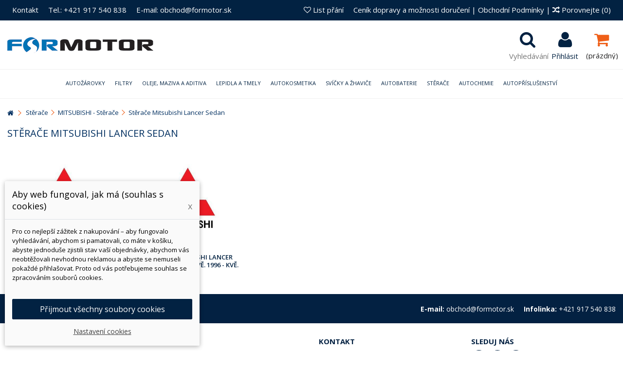

--- FILE ---
content_type: text/html; charset=utf-8
request_url: https://www.formotor.cz/5524-stierace-mitsubishi-lancer-sedan
body_size: 105135
content:
<!DOCTYPE HTML> <!--[if lt IE 7]><html class="no-js lt-ie9 lt-ie8 lt-ie7" lang="cs-cz"><![endif]--> <!--[if IE 7]><html class="no-js lt-ie9 lt-ie8 ie7" lang="cs-cz"><![endif]--> <!--[if IE 8]><html class="no-js lt-ie9 ie8" lang="cs-cz"><![endif]--> <!--[if gt IE 8]><html class="no-js ie9" lang="cs-cz"><![endif]--><html lang="cs-cz"><head><meta charset="utf-8" /><title>Stěrače Mitsubishi Lancer Sedan - ForMotor.cz</title><meta name="generator" content="PrestaShop" /><meta name="robots" content="index,follow" /><meta name="viewport" content="initial-scale=1,user-scalable=no,maximum-scale=1,width=device-width"><meta name="apple-mobile-web-app-capable" content="yes" /><link rel="icon" type="image/vnd.microsoft.icon" href="/img/favicon.jpg?1533927313" /><link rel="shortcut icon" type="image/x-icon" href="/img/favicon.jpg?1533927313" /><link rel="stylesheet" href="https://www.formotor.cz/themes/warehouse/cache/v_2210_b3a2f4532b7dcf30bb64d1d0bb51c7b4_all.css?abc32323232" type="text/css" media="all" /> <script data-keepinline="true">// GTAG consent
        window.dataLayer = window.dataLayer || [];
        function gtag(){dataLayer.push(arguments);}

        gtag("consent", "default", {
            "ad_storage": "denied",
            "ad_user_data": "denied",
            "ad_personalization": "denied",
            "analytics_storage": "denied"
        });

        
                            
                    gtag("set", "ads_data_redaction", true);
                
                    

        dataLayer.push({
            "event" : "default_consent",
        });</script>  <style>.layered_filter_ul .radio,.layered_filter_ul .checkbox {
    display: inline-block;
}
.ets_speed_dynamic_hook .cart-products-count{
    display:none!important;
}
.ets_speed_dynamic_hook .ajax_cart_quantity ,.ets_speed_dynamic_hook .ajax_cart_product_txt,.ets_speed_dynamic_hook .ajax_cart_product_txt_s{
    display:none!important;
}
.ets_speed_dynamic_hook .shopping_cart > a:first-child:after {
    display:none!important;
}</style>  <script data-keepinline="true">dataLayer = [{
                                  "ecomm_pagetype" : "category",
                                  "category_name" : "stierace-mitsubishi-lancer-sedan"
                                }];</script> <script data-keepinline="true">(function(w,d,s,l,i){w[l]=w[l]||[];w[l].push({"gtm.start":
                            new Date().getTime(),event:"gtm.js"});var f=d.getElementsByTagName(s)[0],
                            j=d.createElement(s),dl=l!="dataLayer"?"&l="+l:"";j.async=true;j.src=
                            "https://www.googletagmanager.com/gtm.js?id="+i+dl;f.parentNode.insertBefore(j,f);
                            })(window,document,"script","dataLayer", "GTM-M89R2ZJ");</script> <link rel="stylesheet" href="https://fonts.googleapis.com/css?family=Open+Sans:300,400,400i,600,700" type="text/css" media="all" /><link rel="stylesheet" href="https://fonts.googleapis.com/css?family=Open+Sans:300,400,400i,600,700" type="text/css" media="all" /><!--[if lt IE 9]> 
<script src="https://oss.maxcdn.com/libs/html5shiv/3.7.0/html5shiv.js"></script> 
<script src="https://oss.maxcdn.com/libs/respond.js/1.3.0/respond.min.js"></script> <![endif]--> <!--[if lte IE 9]> 
<script src="https://www.formotor.cz/themes/warehouse/js/flexibility.js"></script> <![endif]--><meta property="og:title" content="St&#283;ra&#269;e Mitsubishi Lancer Sedan - ForMotor.cz"/><meta property="og:url" content="http://www.formotor.cz/5524-stierace-mitsubishi-lancer-sedan"/><meta property="og:site_name" content="ForMotor.cz"/><meta property="og:description" content=""><meta property="og:type" content="website"><meta property="og:image" content="https://www.formotor.cz/img/formotorsk-logo-1484199155.jpg" />    </head><body id="category" class="not-index category category-5524 category-stierace-mitsubishi-lancer-sedan hide-right-column show-left-column lang_cs "> <noscript><iframe src="https://www.googletagmanager.com/ns.html?id=GTM-M89R2ZJ" height="0" width="0" style="display:none;visibility:hidden"></iframe></noscript><div id="page"><div class="header-container alt-cart"> <header id="header"><div class="banner"><div class="container"><div class="row"></div></div></div><div class="nav"><div class="container"><div class="row"> <nav><ul id="header_links" class="clearfix"><li><a href="/content/4-kontakty">Kontakt</a></li><li><a href="/content/4-kontakty">Tel.: +421 917 540 838</a></li><li><a href="/content/4-kontakty">E-mail: obchod@formotor.sk</a></li></ul><form method="post" action="//www.formotor.cz/index.php?controller=products-comparison" class="compare-form"> <a href="/content/1-cenik-dopravy-a-moznosti-doruceni" title="Ceník dopravy a možnosti doručení">Ceník dopravy a možnosti doručení</a> | <a href="/content/3-obchodni-podminky" title="Obchodní Podmínky">Obchodní Podmínky</a> | <button type="submit" class="bt_compare" disabled="disabled"> <span><i class="icon-random"></i> Porovnejte <span class="rtlhidden">(<span class="total-compare-val">0</span>)</span></span> </button> <input type="hidden" name="compare_product_count" class="compare_product_count" value="0" /> <input type="hidden" name="compare_product_list" class="compare_product_list" value="" /></form> <a href="https://www.formotor.cz/module/blockwishlist/mywishlist" title="List př&aacute;n&iacute;" class="wishlist_top_link pull-right"><i class="icon-heart-empty"></i> List př&aacute;n&iacute;</a> </nav></div></div></div><div id="search_block_top" class="col-sm-12 animak clearfix"><form id="searchbox" method="get" action="https://www.formotor.cz/hledat" > <input type="hidden" name="controller" value="search" /> <input type="hidden" name="orderby" value="position" /> <input type="hidden" name="orderway" value="desc" /> <input class="search_query form-control" type="text" id="search_query_top" name="search_query" placeholder="Vyhled&aacute;v&aacute;n&iacute;" value="" /> <button type="submit" name="submit_search" class="btn btn-default button-search"> <span>Vyhled&aacute;v&aacute;n&iacute;</span> </button></form></div><div><div class="container container-header"><div id="desktop-header" class="desktop-header"><div class="row"><div id="header_logo" class="col-xs-12 col-sm-4 "><a href="https://www.formotor.cz/" title="ForMotor.cz"> <img class="logo img-responsive replace-2xlogo" src="https://www.formotor.cz/img/formotorsk-logo-1484199155.jpg" data-retinalogo="https://www.formotor.sk/img/cms/logo-retina.jpg" width="300" height="33" alt="ForMotor.cz" /> </a></div><div id="shopping_cart_container" class="col-xs-12 col-sm-4 clearfix"><div class="shopping_cart"> <a href="https://www.formotor.cz/kosik-opc" title="Zobrazit můj nákupní košík" rel="nofollow"> <span class="cart_name">Košík</span><div class="more_info"> <span class="ajax_cart_quantity unvisible">0</span> <span class="ajax_cart_product_txt unvisible">x:</span> <span class="ajax_cart_product_txt_s unvisible">Produkty:</span> <span class="ajax_cart_total unvisible"> </span> <span class="ajax_cart_no_product">(prázdný)</span></div> </a><div class="cart_block block exclusive"><div class="block_content"><div class="cart_block_list"><p class="cart_block_no_products"> Žádné produkty</p><div class="cart-prices"><div class="cart-prices-line first-line"> <span class="price cart_block_shipping_cost ajax_cart_shipping_cost unvisible"> Bude determinováno </span> <span class="unvisible"> Doručení </span></div><div class="cart-prices-line"> <span class="price cart_block_tax_cost ajax_cart_tax_cost">0Kč</span> <span>DPH</span></div><div class="cart-prices-line last-line"> <span class="price cart_block_total ajax_block_cart_total">0Kč</span> <span>Celkem</span></div><p> Ceny jsou s DPH</p></div><p class="cart-buttons"> <a id="button_order_cart" class="btn btn-default button button-medium" href="https://www.formotor.cz/kosik-opc" title="K pokladně" rel="nofollow"> <span> K pokladně<i class="icon-chevron-right right"></i> </span> </a></p></div></div></div></div></div><div id="layer_cart"><div class="layer_cart_title col-xs-12"><h5> <i class="icon-check"></i> Produkt byl úspěšně přidán do nákupního košíku</h5></div><div class="clearfix" ><div class="layer_cart_product col-xs-12 col-md-6"> <span class="cross" title="Zavřít okno"></span><div class="product-image-container layer_cart_img"></div><div class="layer_cart_product_info"> <span id="layer_cart_product_title" class="product-name"></span> <span id="layer_cart_product_attributes"></span><div> Počet <span id="layer_cart_product_quantity"></span></div><div> <strong>Celkem <span id="layer_cart_product_price"></span></strong></div></div></div><div class="layer_cart_cart col-xs-12 col-md-6"><h5 class="overall_cart_title"> <span class="ajax_cart_product_txt_s unvisible"> <span class="ajax_cart_quantity">0</span> ks zboží. </span> <span class="ajax_cart_product_txt "> 1 produkt v košíku. </span></h5><div class="layer_cart_row"> Celkem za produkty: <span class="ajax_block_products_total"> </span></div><div class="layer_cart_row ajax_shipping-container"> <span class="dark unvisible"> Celkem za doručení:&nbsp; </span> <span class="ajax_cart_shipping_cost unvisible"> Bude determinováno </span></div><div class="layer_cart_row"> DPH: <span class="price cart_block_tax_cost ajax_cart_tax_cost">0Kč</span></div><div class="layer_cart_row"> <strong> Celkem (s DPH): <span class="ajax_block_cart_total"> </span> </strong></div></div></div><div class="button-container clearfix"><div class="pull-right"> <span class="continue btn btn-default" title="Pokračovat v nákupu"> <span> <i class="icon-chevron-left left"></i> Pokračovat v nákupu </span> </span> <a class="btn btn-default button button-medium" href="https://www.formotor.cz/kosik-opc" title="Objednat" rel="nofollow"> <span> Objednat <i class="icon-chevron-right right"></i> </span> </a></div></div><div class="crossseling"></div></div><div class="layer_cart_overlay"></div><div class="header_user_info col-xs-12 col-sm-4"> <a class="login" href="https://www.formotor.cz/muj-ucet" rel="nofollow" title="Přihlaste se do svého zákaznického účtu"> <i class="icon-signin"></i> Přihlásit </a></div><div id="search_block_top_content" class="col-xs-12 col-sm-4 "><div class="iqitsearch-inner"></div></div><div class="iqit-search-shower"><div class="iqit-search-shower-i"><i class="icon icon-search"></i>Vyhledávání</div><div id="search_block_top" class="search_block_top iqit-search-c" ><form method="get" action="//www.formotor.cz/hledat" id="searchbox"> <input type="hidden" name="controller" value="search" /> <input type="hidden" name="orderby" value="position" /> <input type="hidden" name="orderway" value="desc" /><div class="search_query_container "> <input type="hidden" name="search-cat-select" value="0" class="search-cat-select" /> <input class="search_query form-control" type="text" id="search_query_top" name="search_query" placeholder="Vyhledávání" value="" /> <button type="submit" name="submit_search" class="button-search"> <span>Vyhledávání</span> </button></div></form></div></div><div class="iqitfreedeliverycount iqitfreedeliverycount-detach hidden-detach clearfix "><div clas="fd-table"><div class="ifdc-icon fd-table-cell"><i class="icon icon-truck"></i></div><div class="ifdc-remaining fd-table-cell">Utraťte ještě <span class="ifdc-remaining-price">4 097Kč</span> a získejte zdarma dopravu!</div></div></div></div></div><div class="mobile-condensed-header mobile-style mobile-style1 "><div id="mh-sticky" class="not-sticked"><div class="mobile-main-wrapper"><div class="mobile-main-bar"><div class="mh-button mh-menu"> <span id="mh-menu"><i class="icon-reorder mh-icon"></i></span></div><div class="mh-button mh-search"> <span id="mh-search" data-mh-search="1"><i class="icon-search mh-icon"></i></span></div><div class="mobile-h-logo"> <a href="https://www.formotor.cz/" title="ForMotor.cz"> <img class="logo img-responsive replace-2xlogo" src="https://www.formotor.cz/img/formotorsk-logo-1484199155.jpg" data-retinalogo="https://www.formotor.sk/img/cms/logo-retina.jpg" width="300" height="33" alt="ForMotor.cz" /> </a></div><div class="mh-button mh-user"> <span id="mh-user"><i class="icon-user mh-icon "></i></span><div class="mh-drop"><p>Pros&iacute;m přihlaste se nebo vytvořte &uacute;čet</p><ul><li><a href="https://www.formotor.cz/muj-ucet" title="Přihl&aacute;sit se" rel="nofollow">Přihl&aacute;sit se nebo vytvořit &uacute;čet</a></li></ul></div></div><div id="mh-cart-wrapper" class="mh-button mh-cart"> <span id="mh-cart"> <i class="icon-shopping-cart mh-icon "></i> </span></div></div></div><div class="mh-dropdowns"><div class="mh-drop mh-search-drop"><div class="search_block_top mh-search-module"><form method="get" action="//www.formotor.cz/hledat"> <input type="hidden" name="controller" value="search" /> <input type="hidden" name="orderby" value="position" /> <input type="hidden" name="orderway" value="desc" /><div class="search_query_container "> <input type="hidden" name="search-cat-select" value="0" class="search-cat-select" /><input class="search_query form-control" type="text" name="search_query" placeholder="Vyhledávání" value="" /></div> <button type="submit" name="submit_search" class="button-search"> <span>Vyhledávání</span> </button></form></div></div></div></div></div></div></div><div class="fw-pseudo-wrapper"><div class="desktop-header"><div class="iqitmegamenu-wrapper col-xs-12 cbp-hor-width-0 clearfix"><div id="iqitmegamenu-horizontal" class="iqitmegamenu cbp-sticky-transparent" role="navigation"><div class="container"> <nav id="cbp-hrmenu" class="cbp-hrmenu cbp-horizontal cbp-hrsub-wide cbp-fade-slide-top cbp-submenu-notarrowed cbp-submenu-notarrowed "><ul><li class="cbp-hrmenu-tab cbp-hrmenu-tab-2 "> <a href="https://www.formotor.cz/21-autoziarovky" ><span class="cbp-tab-title"> Autožárovky <i class="icon-angle-down cbp-submenu-aindicator"></i></span> <span class="cbp-triangle-container"><span class="cbp-triangle-top"></span><span class="cbp-triangle-top-back"></span></span> </a><div class="cbp-hrsub col-xs-12"><div class="cbp-hrsub-inner"><div class="row menu_row menu-element first_rows menu-element-id-6"><div class="col-xs-3 cbp-menu-column cbp-menu-element menu-element-id-7 " ><div class="cbp-menu-column-inner"><ul class="cbp-links cbp-category-tree"><li ><div class="cbp-category-link-w"><a href="https://www.formotor.cz/245-led-osram-novinka">LED</a></div></li><li ><div class="cbp-category-link-w"><a href="https://www.formotor.cz/306-xenonove-vybojky">Xenonové výbojky</a></div></li><li ><div class="cbp-category-link-w"><a href="https://www.formotor.cz/295-h1-zarovky">H1 žárovky</a></div></li><li ><div class="cbp-category-link-w"><a href="https://www.formotor.cz/297-h3-zarovka">H3 žárovka</a></div></li><li ><div class="cbp-category-link-w"><a href="https://www.formotor.cz/296-h4-zarovka">H4 žárovka</a></div></li><li ><div class="cbp-category-link-w"><a href="https://www.formotor.cz/298-h7-zarovka">H7 žárovka</a></div></li><li ><div class="cbp-category-link-w"><a href="https://www.formotor.cz/455-h11-zarovka">H11 žárovka</a></div></li><li ><div class="cbp-category-link-w"><a href="https://www.formotor.cz/300-hb3-zarovka">HB3 žárovka</a></div></li></ul></div></div><div class="col-xs-3 cbp-menu-column cbp-menu-element menu-element-id-8 " ><div class="cbp-menu-column-inner"><ul class="cbp-links cbp-category-tree"><li ><div class="cbp-category-link-w"><a href="https://www.formotor.cz/301-hb4-zarovka">HB4 žárovka</a></div></li><li ><div class="cbp-category-link-w"><a href="https://www.formotor.cz/302-signalni-zarovky">Signální žárovky</a></div></li><li ><div class="cbp-category-link-w"><a href="https://www.formotor.cz/492-motocyklove-zarovky">Motocyklové žárovky</a></div></li><li ><div class="cbp-category-link-w"><a href="https://www.formotor.cz/430-bike-osvetleni">Bike osvětlení</a></div></li><li ><div class="cbp-category-link-w"><a href="https://www.formotor.cz/470-24v">24V</a></div></li><li ><div class="cbp-category-link-w"><a href="https://www.formotor.cz/524-svetla-pro-automechaniky">Světla pro automechaniky</a></div></li><li ><div class="cbp-category-link-w"><a href="https://www.formotor.cz/494-zalozni-baleni-zarovek">Záložní balení žárovek</a></div></li><li ><div class="cbp-category-link-w"><a href="https://www.formotor.cz/499-kompletni-svetlomety">Kompletní světlomety</a></div></li><li ><div class="cbp-category-link-w"><a href="https://www.formotor.cz/525-h8-zarovky">H8 žárovky</a></div></li></ul></div></div><div class="col-xs-3 cbp-menu-column cbp-menu-element menu-element-id-9 " ><div class="cbp-menu-column-inner"><ul class="cbp-links cbp-category-tree"><li ><div class="cbp-category-link-w"><a href="https://www.formotor.cz/526-h8b-zarovky">H8B žárovky</a></div></li><li ><div class="cbp-category-link-w"><a href="https://www.formotor.cz/527-h9-zarovky">H9 žárovky</a></div></li><li ><div class="cbp-category-link-w"><a href="https://www.formotor.cz/528-h9b-zarovky">H9B žárovky</a></div></li><li ><div class="cbp-category-link-w"><a href="https://www.formotor.cz/529-h10-zarovky">H10 žárovky</a></div></li><li ><div class="cbp-category-link-w"><a href="https://www.formotor.cz/530-h13-zarovky">H13 žárovky</a></div></li><li ><div class="cbp-category-link-w"><a href="https://www.formotor.cz/531-h15-zarovky">H15 žárovky</a></div></li><li ><div class="cbp-category-link-w"><a href="https://www.formotor.cz/532-h16-zarovky">H16 žárovky</a></div></li><li ><div class="cbp-category-link-w"><a href="https://www.formotor.cz/533-hb2-zarovky">HB2 žárovky</a></div></li><li ><div class="cbp-category-link-w"><a href="https://www.formotor.cz/534-hb5-zarovky">HB5 žárovky</a></div></li></ul></div></div><div class="col-xs-3 cbp-menu-column cbp-menu-element menu-element-id-10 " ><div class="cbp-menu-column-inner"><ul class="cbp-links cbp-category-tree"><li ><div class="cbp-category-link-w"><a href="https://www.formotor.cz/535-h11b-zarovky">H11B žárovky</a></div></li><li ><div class="cbp-category-link-w"><a href="https://www.formotor.cz/536-h271-zarovky">H27/1 žárovky</a></div></li><li ><div class="cbp-category-link-w"><a href="https://www.formotor.cz/537-h272-zarovky">H27/2 žárovky</a></div></li><li ><div class="cbp-category-link-w"><a href="https://www.formotor.cz/538-r2-zarovky">R2 žárovky</a></div></li><li ><div class="cbp-category-link-w"><a href="https://www.formotor.cz/718-osram-autozarovky">Osram Autožárovky</a></div></li></ul></div></div></div></div></div></li><li class="cbp-hrmenu-tab cbp-hrmenu-tab-8 "> <a href="https://www.formotor.cz/19-filtry" ><span class="cbp-tab-title"> Filtry <i class="icon-angle-down cbp-submenu-aindicator"></i></span> <span class="cbp-triangle-container"><span class="cbp-triangle-top"></span><span class="cbp-triangle-top-back"></span></span> </a><div class="cbp-hrsub col-xs-12"><div class="cbp-hrsub-inner"><div class="row menu_row menu-element first_rows menu-element-id-1"><div class="col-xs-3 cbp-menu-column cbp-menu-element menu-element-id-2 " ><div class="cbp-menu-column-inner"><ul class="cbp-links cbp-category-tree"><li ><div class="cbp-category-link-w"><a href="https://www.formotor.cz/56-olejove-filtry">Olejové filtry</a></div></li><li ><div class="cbp-category-link-w"><a href="https://www.formotor.cz/57-vzduchove-filtry">Vzduchové filtry</a></div></li><li ><div class="cbp-category-link-w"><a href="https://www.formotor.cz/58-palivove-filtry">Palivové filtry</a></div></li><li ><div class="cbp-category-link-w"><a href="https://www.formotor.cz/59-kabinove-filtry">Kabinové filtry</a></div></li><li ><div class="cbp-category-link-w"><a href="https://www.formotor.cz/293-motocyklove-filtry">Motocyklové filtry</a></div></li></ul></div></div><div class="col-xs-3 cbp-menu-column cbp-menu-element menu-element-id-3 " ><div class="cbp-menu-column-inner"><ul class="cbp-links cbp-category-tree"><li ><div class="cbp-category-link-w"><a href="https://www.formotor.cz/60-hydraulicke-filtry">Hydraulické filtry</a></div></li><li ><div class="cbp-category-link-w"><a href="https://www.formotor.cz/287-vysousece-brzdoveho-systemu">Vysoušeče brzdového systému</a></div></li><li ><div class="cbp-category-link-w"><a href="https://www.formotor.cz/288-adblue-filtry">AdBlue filtry</a></div></li><li ><div class="cbp-category-link-w"><a href="https://www.formotor.cz/289-odstredivky">Odstředivky</a></div></li><li ><div class="cbp-category-link-w"><a href="https://www.formotor.cz/290-separatory-oleje">Separátory oleje</a></div></li></ul></div></div><div class="col-xs-3 cbp-menu-column cbp-menu-element menu-element-id-4 " ><div class="cbp-menu-column-inner"><ul class="cbp-links cbp-category-tree"><li ><div class="cbp-category-link-w"><a href="https://www.formotor.cz/569-pojistne-vlozky">Pojistné vložky</a></div></li><li ><div class="cbp-category-link-w"><a href="https://www.formotor.cz/292-kluce-na-olejove-filtre-mann">Kľúče na olejové filtre MANN</a></div></li><li ><div class="cbp-category-link-w"><a href="https://www.formotor.cz/294-prumyslove-filtry">Průmyslové filtry</a></div></li><li ><div class="cbp-category-link-w"><a href="https://www.formotor.cz/564-filtry-odvzdusnovani">Filtry odvzdušňování</a></div></li><li ><div class="cbp-category-link-w"><a href="https://www.formotor.cz/565-tesneni-pro-pouzdra-filtru">Těsnění pro pouzdra filtrů</a></div></li></ul></div></div><div class="col-xs-3 cbp-menu-column cbp-menu-element menu-element-id-5 " ><div class="cbp-menu-column-inner"><ul class="cbp-links cbp-category-tree"><li ><div class="cbp-category-link-w"><a href="https://www.formotor.cz/291-filtry-pro-edm">Filtry pro EDM</a></div></li><li ><div class="cbp-category-link-w"><a href="https://www.formotor.cz/567-filtry-chladici-kapaliny">Filtry chladicí kapaliny</a></div></li><li ><div class="cbp-category-link-w"><a href="https://www.formotor.cz/568-filtry-posilovacu-rizeni">Filtry posilovačů řízení</a></div></li></ul></div></div></div></div></div></li><li class="cbp-hrmenu-tab cbp-hrmenu-tab-3 "> <a href="https://www.formotor.cz/22-oleje" ><span class="cbp-tab-title"> Oleje, Maziva a Aditiva <i class="icon-angle-down cbp-submenu-aindicator"></i></span> <span class="cbp-triangle-container"><span class="cbp-triangle-top"></span><span class="cbp-triangle-top-back"></span></span> </a><div class="cbp-hrsub col-xs-3"><div class="cbp-hrsub-inner"><div class="row menu_row menu-element first_rows menu-element-id-1"><div class="col-xs-3 cbp-menu-column cbp-menu-element menu-element-id-2 " ><div class="cbp-menu-column-inner"><ul class="cbp-links cbp-category-tree"><li ><div class="cbp-category-link-w"><a href="https://www.formotor.cz/571-motorove-oleje">Motorové oleje</a></div></li><li ><div class="cbp-category-link-w"><a href="https://www.formotor.cz/335-prevodove-oleje">Prevodové oleje</a></div></li><li ><div class="cbp-category-link-w"><a href="https://www.formotor.cz/622-hydraulicke-oleje">Hydraulické oleje</a></div></li><li ><div class="cbp-category-link-w"><a href="https://www.formotor.cz/575-tlumicove-oleje">Tlumičové oleje</a></div></li></ul></div></div><div class="col-xs-3 cbp-menu-column cbp-menu-element menu-element-id-3 " ><div class="cbp-menu-column-inner"><ul class="cbp-links cbp-category-tree"><li ><div class="cbp-category-link-w"><a href="https://www.formotor.cz/379-kompresorove-oleje">Kompresorové oleje</a></div></li><li ><div class="cbp-category-link-w"><a href="https://www.formotor.cz/358-motocyklovy-program">Motocyklový program</a></div></li><li ><div class="cbp-category-link-w"><a href="https://www.formotor.cz/373-zahradni-technika">Zahradní technika</a></div></li><li ><div class="cbp-category-link-w"><a href="https://www.formotor.cz/388-prisady-do-oleje">Přísady do oleje</a></div></li></ul></div></div><div class="col-xs-3 cbp-menu-column cbp-menu-element menu-element-id-4 " ><div class="cbp-menu-column-inner"><ul class="cbp-links cbp-category-tree"><li ><div class="cbp-category-link-w"><a href="https://www.formotor.cz/390-prisady-do-nafty">Přísady do nafty</a></div></li><li ><div class="cbp-category-link-w"><a href="https://www.formotor.cz/389-prisady-do-benzinu">Přísady do benzinu</a></div></li><li ><div class="cbp-category-link-w"><a href="https://www.formotor.cz/391-prisady-do-chladice">Přísady do chladiče</a></div></li><li ><div class="cbp-category-link-w"><a href="https://www.formotor.cz/392-prisady-do-lpgcng">Přísady do LPG/CNG</a></div></li></ul></div></div><div class="col-xs-3 cbp-menu-column cbp-menu-element menu-element-id-5 " ><div class="cbp-menu-column-inner"><ul class="cbp-links cbp-category-tree"><li ><div class="cbp-category-link-w"><a href="https://www.formotor.cz/381-mazaci-latky">Mazací látky</a></div></li></ul></div></div></div></div></div></li><li class="cbp-hrmenu-tab cbp-hrmenu-tab-5 "> <a href="https://www.formotor.cz/33-lepidla-a-tmely" ><span class="cbp-tab-title"> Lepidla a tmely <i class="icon-angle-down cbp-submenu-aindicator"></i></span> <span class="cbp-triangle-container"><span class="cbp-triangle-top"></span><span class="cbp-triangle-top-back"></span></span> </a><div class="cbp-hrsub col-xs-12"><div class="cbp-hrsub-inner"><div class="row menu_row menu-element first_rows menu-element-id-1"><div class="col-xs-3 cbp-menu-column cbp-menu-element menu-element-id-2 " ><div class="cbp-menu-column-inner"><ul class="cbp-links cbp-category-tree"><li ><div class="cbp-category-link-w"><a href="https://www.formotor.cz/53-sekundove-lepidla">Aktivátory a primery</a></div></li><li ><div class="cbp-category-link-w"><a href="https://www.formotor.cz/54-zajistovani-sroubu">Zajišťování šroubů</a></div></li><li ><div class="cbp-category-link-w"><a href="https://www.formotor.cz/55-vterinova-lepidla">Vteřinová lepidla</a></div></li><li ><div class="cbp-category-link-w"><a href="https://www.formotor.cz/63-upevnovani-lozisek-a-valcovych-dilu">Upevňování ložisek a válcových dílů</a></div></li><li ><div class="cbp-category-link-w"><a href="https://www.formotor.cz/64-plosne-tesnenie">Okamžitá pomoc</a></div></li><li ><div class="cbp-category-link-w"><a href="https://www.formotor.cz/65-konstrukcni-lepidla">Konstrukční lepidla</a></div></li><li ><div class="cbp-category-link-w"><a href="https://www.formotor.cz/136-opravarenske-kovy-a-metal-sety">Opravárenské kovy a metal sety</a></div></li><li ><div class="cbp-category-link-w"><a href="https://www.formotor.cz/138-plosne-tesneni">Plošné těsnění</a></div></li></ul></div></div><div class="col-xs-3 cbp-menu-column cbp-menu-element menu-element-id-3 " ><div class="cbp-menu-column-inner"><ul class="cbp-links cbp-category-tree"><li ><div class="cbp-category-link-w"><a href="https://www.formotor.cz/141-utesnovani-zavitovych-spoju">Utěsňování závitových spojů</a></div></li><li ><div class="cbp-category-link-w"><a href="https://www.formotor.cz/142-cisteni-a-odmastovani">Čištění a odmašťování</a></div></li><li ><div class="cbp-category-link-w"><a href="https://www.formotor.cz/146-mazani">Mazání</a></div></li><li ><div class="cbp-category-link-w"><a href="https://www.formotor.cz/101-prime-zasklivani">Přímé zasklívání</a></div></li><li ><div class="cbp-category-link-w"><a href="https://www.formotor.cz/315-lepeni-karoserii-a-dilcu">Lepení karosérií a dílců</a></div></li><li ><div class="cbp-category-link-w"><a href="https://www.formotor.cz/107-ochrana-podvozku">Ochrana podvozku</a></div></li><li ><div class="cbp-category-link-w"><a href="https://www.formotor.cz/314-ochrana-dutin">Ochrana dutin</a></div></li></ul></div></div><div class="col-xs-3 cbp-menu-column cbp-menu-element menu-element-id-4 " ><div class="cbp-menu-column-inner"><ul class="cbp-links cbp-category-tree"><li ><div class="cbp-category-link-w"><a href="https://www.formotor.cz/109-tesnenie-svov">Tesnenie švov</a></div></li><li ><div class="cbp-category-link-w"><a href="https://www.formotor.cz/105-plnice-na-karoserie">Plniče na karoserie</a></div></li><li ><div class="cbp-category-link-w"><a href="https://www.formotor.cz/103-cistice">Čističe</a></div></li><li ><div class="cbp-category-link-w"><a href="https://www.formotor.cz/151-ms-polymery">MS Polymery</a></div></li><li ><div class="cbp-category-link-w"><a href="https://www.formotor.cz/152-polyuretanova-lepidla">Polyuretanová lepidla</a></div></li><li ><div class="cbp-category-link-w"><a href="https://www.formotor.cz/153-odhlucneni-karoserie">Odhlučnění karoserie</a></div></li><li ><div class="cbp-category-link-w"><a href="https://www.formotor.cz/156-opravy-plastu">Opravy plastů</a></div></li></ul></div></div><div class="col-xs-3 cbp-menu-column cbp-menu-element menu-element-id-5 " ><div class="cbp-menu-column-inner"><ul class="cbp-links cbp-category-tree"><li ><div class="cbp-category-link-w"><a href="https://www.formotor.cz/318-ochrana-proti-oderkam">Ochrana proti oděrkám</a></div></li><li ><div class="cbp-category-link-w"><a href="https://www.formotor.cz/425-protiskluzove-natery">Protiskluzové nátěry</a></div></li><li ><div class="cbp-category-link-w"><a href="https://www.formotor.cz/102-zarizeni">Zařízení</a></div></li><li ><div class="cbp-category-link-w"><a href="https://www.formotor.cz/316-pomocne-produkty-na-zasklivani">Pomocné produkty na zasklívání</a></div></li><li ><div class="cbp-category-link-w"><a href="https://www.formotor.cz/254-bison">BISON</a></div></li></ul></div></div></div></div></div></li><li class="cbp-hrmenu-tab cbp-hrmenu-tab-14 "> <a href="https://www.formotor.cz/24-autokosmetika" ><span class="cbp-tab-title"> Autokosmetika <i class="icon-angle-down cbp-submenu-aindicator"></i></span> <span class="cbp-triangle-container"><span class="cbp-triangle-top"></span><span class="cbp-triangle-top-back"></span></span> </a><div class="cbp-hrsub col-xs-12"><div class="cbp-hrsub-inner"><div class="row menu_row menu-element first_rows menu-element-id-1"><div class="col-xs-3 cbp-menu-column cbp-menu-element menu-element-id-2 " ><div class="cbp-menu-column-inner"><ul class="cbp-links cbp-category-tree"><li ><div class="cbp-category-link-w"><a href="https://www.formotor.cz/319-odstranovani-skrabancu">Odstraňování škrábanců</a></div></li><li ><div class="cbp-category-link-w"><a href="https://www.formotor.cz/270-autosampony">Autošampony</a></div></li><li ><div class="cbp-category-link-w"><a href="https://www.formotor.cz/271-vosky-a-lesteni">Vosky a leštění</a></div></li><li ><div class="cbp-category-link-w"><a href="https://www.formotor.cz/275-cisteni-disku">Čištění disků</a></div></li><li ><div class="cbp-category-link-w"><a href="https://www.formotor.cz/276-pece-o-pneumatiky-a-vnejsi-plasty">Péče o pneumatiky a vnější plasty</a></div></li><li ><div class="cbp-category-link-w"><a href="https://www.formotor.cz/3121-pohlcovace-pachu">Pohlcovače pachu</a></div></li></ul></div></div><div class="col-xs-3 cbp-menu-column cbp-menu-element menu-element-id-3 " ><div class="cbp-menu-column-inner"><ul class="cbp-links cbp-category-tree"><li ><div class="cbp-category-link-w"><a href="https://www.formotor.cz/274-obnova-a-udrzba-plastu">Obnova a údržba plastů</a></div></li><li ><div class="cbp-category-link-w"><a href="https://www.formotor.cz/273-cisteni-skel">Čištění skel</a></div></li><li ><div class="cbp-category-link-w"><a href="https://www.formotor.cz/279-osetreni-kuze-a-calouneni">Ošetření kůže a čalounění</a></div></li><li ><div class="cbp-category-link-w"><a href="https://www.formotor.cz/497-houby-a-uterky">Houby a utěrky</a></div></li><li ><div class="cbp-category-link-w"><a href="https://www.formotor.cz/322-tekute-sterace-a-mlzeni">Tekuté Stěrače a mlžení</a></div></li><li ><div class="cbp-category-link-w"><a href="https://www.formotor.cz/608-nemrznouci-smesi-do-ostrikovacu">Nemrznoucí směsi do ostřikovačů</a></div></li></ul></div></div><div class="col-xs-3 cbp-menu-column cbp-menu-element menu-element-id-4 " ><div class="cbp-menu-column-inner"><ul class="cbp-links cbp-category-tree"><li ><div class="cbp-category-link-w"><a href="https://www.formotor.cz/285-cisteni-klimatizace">Čištění klimatizace</a></div></li><li ><div class="cbp-category-link-w"><a href="https://www.formotor.cz/320-odstranovace-hmyzu">Odstraňovače hmyzu</a></div></li><li ><div class="cbp-category-link-w"><a href="https://www.formotor.cz/117-zimni-nabidka">Zimní nabídka</a></div></li><li ><div class="cbp-category-link-w"><a href="https://www.formotor.cz/277-cisteni-motoru">Čištění motoru</a></div></li><li ><div class="cbp-category-link-w"><a href="https://www.formotor.cz/3076-ochrana-proti-hlodavcum">Ochrana proti hlodavcům</a></div></li><li ><div class="cbp-category-link-w"><a href="https://www.formotor.cz/423-profi-produkty">Profi produkty</a></div></li></ul></div></div><div class="col-xs-3 cbp-menu-column cbp-menu-element menu-element-id-5 " ><div class="cbp-menu-column-inner"><ul class="cbp-links cbp-category-tree"><li ><div class="cbp-category-link-w"><a href="https://www.formotor.cz/185-osvezovace-vzduchu-a-vune">Osvěžovače vzduchu a vůně</a></div></li><li ><div class="cbp-category-link-w"><a href="https://www.formotor.cz/605-odstranovani-asfaltu-a-pryskyrice">Odstraňování asfaltu a pryskyřice</a></div></li><li ><div class="cbp-category-link-w"><a href="https://www.formotor.cz/3119-lesteni-chromu">Leštění chromu</a></div></li><li ><div class="cbp-category-link-w"><a href="https://www.formotor.cz/498-silikonove-sterky">Silikonové stěrky</a></div></li><li ><div class="cbp-category-link-w"><a href="https://www.formotor.cz/3077-kartace-na-myti">Kartáče na mytí</a></div></li><li ><div class="cbp-category-link-w"><a href="https://www.formotor.cz/591-renovace-svetlometu">Renovace světlometů</a></div></li></ul></div></div></div></div></div></li><li class="cbp-hrmenu-tab cbp-hrmenu-tab-10 "> <a href="https://www.formotor.cz/23-svicky-a-zhavice" ><span class="cbp-tab-title"> Svíčky a žhaviče <i class="icon-angle-down cbp-submenu-aindicator"></i></span> <span class="cbp-triangle-container"><span class="cbp-triangle-top"></span><span class="cbp-triangle-top-back"></span></span> </a><div class="cbp-hrsub col-xs-12"><div class="cbp-hrsub-inner"><div class="row menu_row menu-element first_rows menu-element-id-1"><div class="col-xs-3 cbp-menu-column cbp-menu-element menu-element-id-2 " ><div class="cbp-menu-column-inner"><ul class="cbp-links cbp-category-tree"><li ><div class="cbp-category-link-w"><a href="https://www.formotor.cz/653-auto-zapalovaci-svicky">Auto - Zapalovací svíčky</a></div></li><li ><div class="cbp-category-link-w"><a href="https://www.formotor.cz/654-moto-zapalovaci-svicky">Moto - Zapalovací svíčky</a></div></li></ul></div></div><div class="col-xs-3 cbp-menu-column cbp-menu-element menu-element-id-3 " ><div class="cbp-menu-column-inner"><ul class="cbp-links cbp-category-tree"><li ><div class="cbp-category-link-w"><a href="https://www.formotor.cz/655-garden-zapalovaci-svicky">Garden - Zapalovací svíčky</a></div></li><li ><div class="cbp-category-link-w"><a href="https://www.formotor.cz/656-lode-zapalovaci-svicky">Lode - Zapalovací svíčky</a></div></li></ul></div></div><div class="col-xs-3 cbp-menu-column cbp-menu-element menu-element-id-4 " ><div class="cbp-menu-column-inner"><ul class="cbp-links cbp-category-tree"><li ><div class="cbp-category-link-w"><a href="https://www.formotor.cz/606-zhavici-svicky"> Žhavící svíčky</a></div></li><li ><div class="cbp-category-link-w"><a href="https://www.formotor.cz/652-snimace-otacek">Snímače otáček</a></div></li></ul></div></div></div></div></div></li><li class="cbp-hrmenu-tab cbp-hrmenu-tab-7 "> <a href="https://www.formotor.cz/8-autobaterie" ><span class="cbp-tab-title"> Autobaterie <i class="icon-angle-down cbp-submenu-aindicator"></i></span> <span class="cbp-triangle-container"><span class="cbp-triangle-top"></span><span class="cbp-triangle-top-back"></span></span> </a><div class="cbp-hrsub col-xs-12"><div class="cbp-hrsub-inner"><div class="row menu_row menu-element first_rows menu-element-id-1"><div class="col-xs-3 cbp-menu-column cbp-menu-element menu-element-id-2 " ><div class="cbp-menu-column-inner"><ul class="cbp-links cbp-category-tree"><li ><div class="cbp-category-link-w"><a href="https://www.formotor.cz/15-varta">VARTA</a></div></li></ul></div></div><div class="col-xs-3 cbp-menu-column cbp-menu-element menu-element-id-3 " ><div class="cbp-menu-column-inner"><ul class="cbp-links cbp-category-tree"><li ><div class="cbp-category-link-w"><a href="https://www.formotor.cz/18-banner">BANNER</a></div></li><li ><div class="cbp-category-link-w"><a href="https://www.formotor.cz/416-autonabijecky">Autonabíječky</a></div></li></ul></div></div><div class="col-xs-3 cbp-menu-column cbp-menu-element menu-element-id-4 " ><div class="cbp-menu-column-inner"><ul class="cbp-links cbp-category-tree"><li ><div class="cbp-category-link-w"><a href="https://www.formotor.cz/16-afa">AFA</a></div></li></ul></div></div><div class="col-xs-3 cbp-menu-column cbp-menu-element menu-element-id-5 " ><div class="cbp-menu-column-inner"><ul class="cbp-links cbp-category-tree"><li ><div class="cbp-category-link-w"><a href="https://www.formotor.cz/17-optima">OPTIMA</a></div></li></ul></div></div></div></div></div></li><li class="cbp-hrmenu-tab cbp-hrmenu-tab-11 "> <a href="https://www.formotor.cz/25-sterace" ><span class="cbp-tab-title"> Stěrače <i class="icon-angle-down cbp-submenu-aindicator"></i></span> <span class="cbp-triangle-container"><span class="cbp-triangle-top"></span><span class="cbp-triangle-top-back"></span></span> </a><div class="cbp-hrsub col-xs-12"><div class="cbp-hrsub-inner"><div class="row menu_row menu-element first_rows menu-element-id-1"><div class="col-xs-3 cbp-menu-column cbp-menu-element menu-element-id-2 " ><div class="cbp-menu-column-inner"><ul class="cbp-links cbp-category-tree"><li ><div class="cbp-category-link-w"><a href="https://www.formotor.cz/3189-audi-sterace">Audi - Stěrače</a></div></li><li ><div class="cbp-category-link-w"><a href="https://www.formotor.cz/3191-bmw-sterace">BMW - Stěrače</a></div></li><li ><div class="cbp-category-link-w"><a href="https://www.formotor.cz/3192-citroeen-sterace">CITRÖEN - Stěrače</a></div></li><li ><div class="cbp-category-link-w"><a href="https://www.formotor.cz/3193-dacia-sterace">DACIA - Stěrače</a></div></li><li ><div class="cbp-category-link-w"><a href="https://www.formotor.cz/3194-fiat-sterace">FIAT - Stěrače</a></div></li><li ><div class="cbp-category-link-w"><a href="https://www.formotor.cz/3195-ford-sterace">Ford - Stěrače</a></div></li></ul></div></div><div class="col-xs-3 cbp-menu-column cbp-menu-element menu-element-id-3 " ><div class="cbp-menu-column-inner"><ul class="cbp-links cbp-category-tree"><li ><div class="cbp-category-link-w"><a href="https://www.formotor.cz/3196-honda-sterace">HONDA - Stěrače</a></div></li><li ><div class="cbp-category-link-w"><a href="https://www.formotor.cz/3197-hyundai-sterace">HYUNDAI - Stěrače</a></div></li><li ><div class="cbp-category-link-w"><a href="https://www.formotor.cz/3198-kia-sterace">KIA - Stěrače</a></div></li><li ><div class="cbp-category-link-w"><a href="https://www.formotor.cz/3199-mazda-sierace">MAZDA - sierače</a></div></li><li ><div class="cbp-category-link-w"><a href="https://www.formotor.cz/3200-mitsubishi-sterace">MITSUBISHI - Stěrače</a></div></li><li ><div class="cbp-category-link-w"><a href="https://www.formotor.cz/3201-nissan-sterace">NISSAN - Stěrače</a></div></li></ul></div></div><div class="col-xs-3 cbp-menu-column cbp-menu-element menu-element-id-4 " ><div class="cbp-menu-column-inner"><ul class="cbp-links cbp-category-tree"><li ><div class="cbp-category-link-w"><a href="https://www.formotor.cz/3202-opel-sterace">OPEL - Stěrače</a></div></li><li ><div class="cbp-category-link-w"><a href="https://www.formotor.cz/3203-peugeot-sterace">PEUGEOT - Stěrače</a></div></li><li ><div class="cbp-category-link-w"><a href="https://www.formotor.cz/3204-renault-sterace">RENAULT - Stěrače</a></div></li><li ><div class="cbp-category-link-w"><a href="https://www.formotor.cz/3205-seat-sterace">SEAT - Stěrače</a></div></li><li ><div class="cbp-category-link-w"><a href="https://www.formotor.cz/3206-skoda-sterace">ŠKODA - Stěrače</a></div></li><li ><div class="cbp-category-link-w"><a href="https://www.formotor.cz/3207-suzuki-sterace">SUZUKI - Stěrače</a></div></li></ul></div></div><div class="col-xs-3 cbp-menu-column cbp-menu-element menu-element-id-5 " ><div class="cbp-menu-column-inner"><ul class="cbp-links cbp-category-tree"><li ><div class="cbp-category-link-w"><a href="https://www.formotor.cz/3208-toyota-sterace">TOYOTA - Stěrače</a></div></li><li ><div class="cbp-category-link-w"><a href="https://www.formotor.cz/3209-volvo-sterace">VOLVO - Stěrače</a></div></li><li ><div class="cbp-category-link-w"><a href="https://www.formotor.cz/3210-volkswagen-sterace">VOLKSWAGEN - Stěrače</a></div></li></ul></div></div></div></div></div></li><li class="cbp-hrmenu-tab cbp-hrmenu-tab-13 "> <a href="https://www.formotor.cz/674-autochemie" ><span class="cbp-tab-title"> Autochemie <i class="icon-angle-down cbp-submenu-aindicator"></i></span> <span class="cbp-triangle-container"><span class="cbp-triangle-top"></span><span class="cbp-triangle-top-back"></span></span> </a><div class="cbp-hrsub col-xs-12"><div class="cbp-hrsub-inner"><div class="row menu_row menu-element first_rows menu-element-id-1"><div class="col-xs-3 cbp-menu-column cbp-menu-element menu-element-id-2 " ><div class="cbp-menu-column-inner"><ul class="cbp-links cbp-category-tree"><li ><div class="cbp-category-link-w"><a href="https://www.formotor.cz/576-brzdove-kapaliny">Brzdové kapaliny</a></div></li><li ><div class="cbp-category-link-w"><a href="https://www.formotor.cz/577-chladici-kapaliny">Chladící kapaliny</a></div></li></ul></div></div><div class="col-xs-3 cbp-menu-column cbp-menu-element menu-element-id-3 " ><div class="cbp-menu-column-inner"><ul class="cbp-links cbp-category-tree"><li ><div class="cbp-category-link-w"><a href="https://www.formotor.cz/659-kapaliny-do-ostrikovacu">Kapaliny do ostřikovačů</a></div></li><li ><div class="cbp-category-link-w"><a href="https://www.formotor.cz/675-demineralizovana-technicka-voda">Demineralizovaná technická voda</a></div></li></ul></div></div><div class="col-xs-3 cbp-menu-column cbp-menu-element menu-element-id-4 " ><div class="cbp-menu-column-inner"><ul class="cbp-links cbp-category-tree"><li ><div class="cbp-category-link-w"><a href="https://www.formotor.cz/676-ad-blue">AD blue</a></div></li><li ><div class="cbp-category-link-w"><a href="https://www.formotor.cz/677-technicky-benzin">Technický benzín</a></div></li></ul></div></div><div class="col-xs-3 cbp-menu-column cbp-menu-element menu-element-id-5 " ><div class="cbp-menu-column-inner"><ul class="cbp-links cbp-category-tree"><li ><div class="cbp-category-link-w"><a href="https://www.formotor.cz/678-petrolej">Petrolej</a></div></li></ul></div></div></div></div></div></li><li class="cbp-hrmenu-tab cbp-hrmenu-tab-9 "> <a href="https://www.formotor.cz/560-autoprislusenstvi" ><span class="cbp-tab-title"> Autopříslušenství <i class="icon-angle-down cbp-submenu-aindicator"></i></span> <span class="cbp-triangle-container"><span class="cbp-triangle-top"></span><span class="cbp-triangle-top-back"></span></span> </a><div class="cbp-hrsub col-xs-12"><div class="cbp-hrsub-inner"><div class="row menu_row menu-element first_rows menu-element-id-1"><div class="col-xs-3 cbp-menu-column cbp-menu-element menu-element-id-2 " ><div class="cbp-menu-column-inner"><ul class="cbp-links cbp-category-tree"><li ><div class="cbp-category-link-w"><a href="https://www.formotor.cz/180-povinna-vybava">Povinná výbava</a></div></li><li ><div class="cbp-category-link-w"><a href="https://www.formotor.cz/236-zimni-vybava">Zimní výbava</a></div></li><li ><div class="cbp-category-link-w"><a href="https://www.formotor.cz/216-zahradni-program">Zahradní program</a></div></li><li ><div class="cbp-category-link-w"><a href="https://www.formotor.cz/2999-auto-elektro">Auto Elektro</a></div></li><li ><div class="cbp-category-link-w"><a href="https://www.formotor.cz/2998-pracovni-rukavice">Pracovní rukavice</a></div></li></ul></div></div><div class="col-xs-3 cbp-menu-column cbp-menu-element menu-element-id-3 " ><div class="cbp-menu-column-inner"><ul class="cbp-links cbp-category-tree"><li ><div class="cbp-category-link-w"><a href="https://www.formotor.cz/3001-startovaci-kabely">Startovací kabely</a></div></li><li ><div class="cbp-category-link-w"><a href="https://www.formotor.cz/3003-cisteni-rukou">Čištění rukou</a></div></li><li ><div class="cbp-category-link-w"><a href="https://www.formotor.cz/663-kanystry">Kanystry</a></div></li><li ><div class="cbp-category-link-w"><a href="https://www.formotor.cz/3004-majaky">Majáky</a></div></li><li ><div class="cbp-category-link-w"><a href="https://www.formotor.cz/3005-tlakomery">Tlakomery</a></div></li></ul></div></div><div class="col-xs-3 cbp-menu-column cbp-menu-element menu-element-id-4 " ><div class="cbp-menu-column-inner"><ul class="cbp-links cbp-category-tree"><li ><div class="cbp-category-link-w"><a href="https://www.formotor.cz/644-baterie">Baterie</a></div></li><li ><div class="cbp-category-link-w"><a href="https://www.formotor.cz/3007-uterky-na-ruce">Utěrky na ruce</a></div></li></ul></div></div><div class="col-xs-3 cbp-menu-column cbp-menu-element menu-element-id-5 " ><div class="cbp-menu-column-inner"><ul class="cbp-links cbp-category-tree"><li ><div class="cbp-category-link-w"><a href="https://www.formotor.cz/3011-autonabijecky">Autonabíječky</a></div></li></ul></div></div></div></div></div></li></ul> </nav></div><div id="iqitmegamenu-mobile"><div id="iqitmegamenu-shower" class="clearfix"><div class="container"><div class="iqitmegamenu-icon"><i class="icon-reorder"></i></div> <span>Menu</span></div></div><div class="cbp-mobilesubmenu"><div class="container"><ul id="iqitmegamenu-accordion" class="cbp-spmenu cbp-spmenu-vertical cbp-spmenu-left"><li id="cbp-close-mobile"><i class="icon-chevron-left"></i> Skryť</li><li><a href="https://www.formotor.cz/21-autoziarovky" title="Autožiarovky">Autožiarovky</a><ul><li><a href="https://www.formotor.cz/6920-legalni-led-autozarovky" title="Legální LED Autožárovky">Legální LED Autožárovky</a><ul><li><a href="https://www.formotor.cz/7079-h1-led-zarovky-legalni" title="H1 LED žárovky legální">H1 LED žárovky legální</a></li><li><a href="https://www.formotor.cz/7080-h4-led-zarovky-legalni" title="H4 LED žárovky legální">H4 LED žárovky legální</a></li><li><a href="https://www.formotor.cz/7081-h7-led-zarovky-legalni" title="H7 LED žárovky legální">H7 LED žárovky legální</a></li><li><a href="https://www.formotor.cz/7083-h7-led-zarovky-legalni-24v" title="H7 LED žárovky legální (24V)">H7 LED žárovky legální (24V)</a></li><li><a href="https://www.formotor.cz/7084-motocyklove-led-zarovky-legalni" title="Motocyklové LED žárovky legální">Motocyklové LED žárovky legální</a></li><li><a href="https://www.formotor.cz/7086-w5w-led-zarovky-legalni" title="W5W LED žárovky legální">W5W LED žárovky legální</a></li><li><a href="https://www.formotor.cz/7082-prislusenstvi-k-led-zarovkam" title="Příslušenství k LED žárovkám">Příslušenství k LED žárovkám</a><ul><li><a href="https://www.formotor.cz/6918-ledriving-adaptery" title="LEDriving Adaptéry">LEDriving Adaptéry</a></li><li><a href="https://www.formotor.cz/6923-ledriving-cap" title="LEDriving CAP">LEDriving CAP</a></li><li><a href="https://www.formotor.cz/6924-ledriving-smart-canbus" title="LEDriving SMART CANBUS">LEDriving SMART CANBUS</a></li><li><a href="https://www.formotor.cz/6925-ledriving-error-canceler" title="LEDriving ERROR CANCELER">LEDriving ERROR CANCELER</a></li></ul></li></ul></li><li><a href="https://www.formotor.cz/718-osram-autozarovky" title="Osram Autožárovky">Osram Autožárovky</a><ul><li><a href="https://www.formotor.cz/7148-osram-night-breaker-led-legalni" title="Osram Night Breaker LED legální">Osram Night Breaker LED legální</a></li><li><a href="https://www.formotor.cz/7155-osram-night-breaker-led-smart-legalni" title="Osram Night Breaker LED SMART legální">Osram Night Breaker LED SMART legální</a></li><li><a href="https://www.formotor.cz/7156-osram-night-breaker-led-speed-legalni" title="Osram Night Breaker LED SPEED legální">Osram Night Breaker LED SPEED legální</a></li><li><a href="https://www.formotor.cz/7150-osram-ledriving-hl-intense" title="Osram LEDriving HL Intense">Osram LEDriving HL Intense</a></li><li><a href="https://www.formotor.cz/7149-osram-ledriving-hl-easy" title="Osram LEDriving HL EASY">Osram LEDriving HL EASY</a></li><li><a href="https://www.formotor.cz/7151-osram-ledriving-hl-bright" title="Osram LEDriving HL BRIGHT">Osram LEDriving HL BRIGHT</a></li><li><a href="https://www.formotor.cz/7154-osram-ledriving-hl-allseason" title="Osram LEDriving HL ALLSEASON">Osram LEDriving HL ALLSEASON</a></li><li><a href="https://www.formotor.cz/7152-osram-ledriving-xtr" title="Osram LEDriving XTR">Osram LEDriving XTR</a></li><li><a href="https://www.formotor.cz/7153-osram-ledriving-hl-vintage" title="Osram LEDriving HL VINTAGE">Osram LEDriving HL VINTAGE</a></li><li><a href="https://www.formotor.cz/6888-osram-night-breaker-220" title="Osram Night Breaker +220%">Osram Night Breaker +220%</a></li><li><a href="https://www.formotor.cz/3168-osram-night-breaker-laser-next-generation-150" title="Osram Night Breaker Laser Next Generation +150%">Osram Night Breaker Laser Next Generation +150%</a></li><li><a href="https://www.formotor.cz/3170-osram-night-breaker-silver-100" title="Osram Night Breaker Silver +100%">Osram Night Breaker Silver +100%</a></li><li><a href="https://www.formotor.cz/6889-osram-cool-blue-intense-next-gen" title="Osram Cool Blue Intense Next Gen">Osram Cool Blue Intense Next Gen</a></li><li><a href="https://www.formotor.cz/725-osram-cool-blue-boost" title="Osram Cool Blue Boost">Osram Cool Blue Boost</a></li><li><a href="https://www.formotor.cz/3167-osram-night-breaker-xenarc-220" title="Osram Night Breaker Xenarc +220%">Osram Night Breaker Xenarc +220%</a></li><li><a href="https://www.formotor.cz/723-osram-ultra-life" title="Osram Ultra Life">Osram Ultra Life</a></li><li><a href="https://www.formotor.cz/3174-osram-all-season" title="Osram All Season">Osram All Season</a></li><li><a href="https://www.formotor.cz/3712-osram-super-bright-premium" title="Osram Super Bright Premium">Osram Super Bright Premium</a></li><li><a href="https://www.formotor.cz/3713-osram-truckstar-pro" title="Osram Truckstar Pro">Osram Truckstar Pro</a></li><li><a href="https://www.formotor.cz/3172-osram-original-line" title="Osram Original Line ">Osram Original Line </a></li><li><a href="https://www.formotor.cz/3715-osram-classic" title="Osram Classic">Osram Classic</a></li><li><a href="https://www.formotor.cz/3714-osram-zalozne-balenia-ziaroviek" title="Osram Záložné balenia žiaroviek">Osram Záložné balenia žiaroviek</a></li><li><a href="https://www.formotor.cz/3716-osram-diadem" title="Osram Diadem">Osram Diadem</a></li><li><a href="https://www.formotor.cz/3717-osram-ledriving" title="Osram LEDriving">Osram LEDriving</a><ul><li><a href="https://www.formotor.cz/3718-osram-led-autozarovky" title="Osram LED Autožárovky">Osram LED Autožárovky</a></li><li><a href="https://www.formotor.cz/3719-osram-led-denni-sviceni" title="Osram LED denní svícení">Osram LED denní svícení</a></li><li><a href="https://www.formotor.cz/3720-osram-led-mlhove-sviceni" title="Osram LED mlhové svícení">Osram LED mlhové svícení</a></li><li><a href="https://www.formotor.cz/3721-osram-pracovni-svitidla" title="Osram pracovní svítidla">Osram pracovní svítidla</a></li><li><a href="https://www.formotor.cz/3722-osram-led-pracovni-svetla" title="Osram LED pracovní světla">Osram LED pracovní světla</a></li><li><a href="https://www.formotor.cz/3723-osram-led-off-road-svetlomety" title="Osram LED Off-Road světlomety">Osram LED Off-Road světlomety</a></li><li><a href="https://www.formotor.cz/3724-osram-led-doplnkova-svetla" title="Osram LED doplňková světla">Osram LED doplňková světla</a></li><li><a href="https://www.formotor.cz/3725-osram-led-kompletni-svetlomety" title="Osram LED kompletní světlomety">Osram LED kompletní světlomety</a></li><li><a href="https://www.formotor.cz/3726-osram-led-ambient" title="Osram LED Ambient">Osram LED Ambient</a></li><li><a href="https://www.formotor.cz/3727-osram-canbus" title="Osram Canbus">Osram Canbus</a></li></ul></li></ul></li><li><a href="https://www.formotor.cz/245-led-osram-novinka" title="LED">LED</a><ul><li><a href="https://www.formotor.cz/3079-led-autozarovky" title="LED Autožárovky">LED Autožárovky</a><ul><li><a href="https://www.formotor.cz/3080-h7-led-zarovky" title="H7 LED žárovky">H7 LED žárovky</a></li><li><a href="https://www.formotor.cz/3082-h1-led-zarovky" title="H1 LED žárovky">H1 LED žárovky</a></li><li><a href="https://www.formotor.cz/3081-h4-led-zarovky" title="H4 LED žárovky">H4 LED žárovky</a></li><li><a href="https://www.formotor.cz/3083-h3-led-zarovky" title="H3 LED žárovky">H3 LED žárovky</a></li><li><a href="https://www.formotor.cz/3086-h11-led-zarovky" title="H11 LED žárovky">H11 LED žárovky</a></li><li><a href="https://www.formotor.cz/3084-h8-led-zarovky" title="H8 LED Žárovky">H8 LED Žárovky</a></li><li><a href="https://www.formotor.cz/6963-h9-led-zarovky" title="H9 LED Žárovky">H9 LED Žárovky</a></li><li><a href="https://www.formotor.cz/6964-h15-led-zarovky" title="H15 LED Žárovky">H15 LED Žárovky</a></li><li><a href="https://www.formotor.cz/3087-h16-led-zarovky" title="H16 LED žárovky">H16 LED žárovky</a></li><li><a href="https://www.formotor.cz/3085-h10-led-zarovky" title="H10 LED žárovky">H10 LED žárovky</a></li><li><a href="https://www.formotor.cz/6965-h18-led-zarovky" title="H18 LED Žárovky">H18 LED Žárovky</a></li><li><a href="https://www.formotor.cz/6967-h19-led-zarovky" title="H19 LED žárovky">H19 LED žárovky</a></li><li><a href="https://www.formotor.cz/3089-hb3-led-zarovky" title="HB3 LED Žárovky">HB3 LED Žárovky</a></li><li><a href="https://www.formotor.cz/3088-hb4-led-zarovky" title="HB4 LED žárovky">HB4 LED žárovky</a></li><li><a href="https://www.formotor.cz/6968-hir1-led-zarovky" title="HIR1 LED Žárovky">HIR1 LED Žárovky</a></li><li><a href="https://www.formotor.cz/6584-hir2-led-zarovky" title="HIR2 LED žárovky">HIR2 LED žárovky</a></li><li><a href="https://www.formotor.cz/7192-h13-led-ziarovky" title="H13 LED Žiarovky">H13 LED Žiarovky</a></li></ul></li><li><a href="https://www.formotor.cz/458-w5w-led" title="W5W LED">W5W LED</a></li><li><a href="https://www.formotor.cz/513-c3w-led-31mm-led" title="C3W LED 31mm LED">C3W LED 31mm LED</a></li><li><a href="https://www.formotor.cz/514-c5w-led-36mm-led" title="C5W LED 36mm LED">C5W LED 36mm LED</a></li><li><a href="https://www.formotor.cz/515-c10w-led-41mm-led" title="C10W LED 41mm LED">C10W LED 41mm LED</a></li><li><a href="https://www.formotor.cz/467-p21w-led" title="P21W LED">P21W LED</a></li><li><a href="https://www.formotor.cz/468-py21w-led" title="PY21W LED">PY21W LED</a></li><li><a href="https://www.formotor.cz/511-p215w-led" title="P21/5W LED">P21/5W LED</a></li><li><a href="https://www.formotor.cz/522-w16w" title="W16W">W16W</a></li><li><a href="https://www.formotor.cz/520-w21w" title="W21W">W21W</a></li><li><a href="https://www.formotor.cz/521-w21-5w" title="W21/5W">W21/5W</a></li><li><a href="https://www.formotor.cz/459-t4w-led" title="T4W LED">T4W LED</a></li><li><a href="https://www.formotor.cz/650-r5w" title="R5W">R5W</a></li><li><a href="https://www.formotor.cz/643-r10w" title="R10W">R10W</a></li><li><a href="https://www.formotor.cz/518-p27-7w" title="P27/7W">P27/7W</a></li><li><a href="https://www.formotor.cz/516-canbus-control-unit" title="CANBUS CONTROL UNIT">CANBUS CONTROL UNIT</a></li><li><a href="https://www.formotor.cz/542-led-prisviceni" title="LED přisvícení">LED přisvícení</a></li><li><a href="https://www.formotor.cz/7193-w23w-led" title="W2,3W LED ">W2,3W LED </a></li></ul></li><li><a href="https://www.formotor.cz/304-halogenove-zarovky" title="Halogenové žárovky">Halogenové žárovky</a><ul><li><a href="https://www.formotor.cz/298-h7-zarovka" title="H7 žárovka">H7 žárovka</a><ul><li><a href="https://www.formotor.cz/6057-h7-zarovky-s-vysokou-svitivosti-a-stand-barvou-svetla" title="H7 žárovky s vysokou svítivostí a stand. barvou světla">H7 žárovky s vysokou svítivostí a stand. barvou světla</a></li><li><a href="https://www.formotor.cz/6058-h7-zarovky-s-vysokym-jasem-a-vysokou-teplotou-barvy-svetla" title="H7 žárovky s vysokým jasem a vysokou teplotou barvy světla">H7 žárovky s vysokým jasem a vysokou teplotou barvy světla</a></li><li><a href="https://www.formotor.cz/6059-h7-zarovky-s-xenonovym-efektem" title="H7 žárovky s xenonovým efektem">H7 žárovky s xenonovým efektem</a></li><li><a href="https://www.formotor.cz/6060-h7-zarovky-s-extra-dlouhou-zivotnosti" title="H7 žárovky s extra dlouhou životností">H7 žárovky s extra dlouhou životností</a></li><li><a href="https://www.formotor.cz/6061-h7-zarovky-off-road-s-vysokou-teplotou-barvy-svetla" title="H7 žárovky Off-Road s vysokou teplotou barvy světla">H7 žárovky Off-Road s vysokou teplotou barvy světla</a></li><li><a href="https://www.formotor.cz/6062-h7-zarovky-off-road-s-vysokovykonnym-svetlem" title="H7 žárovky Off-Road s vysokovýkonným světlem">H7 žárovky Off-Road s vysokovýkonným světlem</a></li><li><a href="https://www.formotor.cz/6063-h7-standardni-zarovky-tovarni-kvalita" title="H7 standardní žárovky, Tovární kvalita">H7 standardní žárovky, Tovární kvalita</a></li><li><a href="https://www.formotor.cz/6064-vsechny-h7-zarovky" title="Všechny H7 žárovky">Všechny H7 žárovky</a></li><li><a href="https://www.formotor.cz/6056-h7-led-zarovky-legalne-na-cestach" title="H7 LED žárovky legálně na cestách">H7 LED žárovky legálně na cestách</a></li><li><a href="https://www.formotor.cz/7041-h7-led-zarovky-off-road" title="H7 LED Žárovky Off-Road">H7 LED Žárovky Off-Road</a></li></ul></li><li><a href="https://www.formotor.cz/296-h4-zarovka" title="H4 žárovka">H4 žárovka</a><ul><li><a href="https://www.formotor.cz/6307-h4-zarovky-s-vysokou-svitivosti-a-stand-barvou" title="H4 žárovky s vysokou svítivostí a stand. barvou">H4 žárovky s vysokou svítivostí a stand. barvou</a></li><li><a href="https://www.formotor.cz/6308-h4-zarovky-s-vysokym-jasem-a-vysokou-teplotou-barvy-svetla" title="H4 žárovky s vysokým jasem a vysokou teplotou barvy světla">H4 žárovky s vysokým jasem a vysokou teplotou barvy světla</a></li><li><a href="https://www.formotor.cz/6309-h4-zarovky-s-xenonovym-efektem" title="H4 žárovky s xenonovým efektem">H4 žárovky s xenonovým efektem</a></li><li><a href="https://www.formotor.cz/6310-h4-zarovky-s-extra-dlouhou-zivotnosti" title="H4 žárovky s extra dlouhou životností">H4 žárovky s extra dlouhou životností</a></li><li><a href="https://www.formotor.cz/6311-h4-zarovky-off-road-s-vysokou-teplota-barvy-svetla" title="H4 žárovky Off-Road s vysokou teplota barvy světla">H4 žárovky Off-Road s vysokou teplota barvy světla</a></li><li><a href="https://www.formotor.cz/6312-h4-zarovky-off-road-s-vysokovykonnym-svetlem" title="H4 žárovky Off-Road s vysokovýkonným světlem">H4 žárovky Off-Road s vysokovýkonným světlem</a></li><li><a href="https://www.formotor.cz/6313-tovarenska-kvalita-standardne-h4-ziarovky" title="Továrenská kvalita, štandardné H4 žiarovky">Továrenská kvalita, štandardné H4 žiarovky</a></li><li><a href="https://www.formotor.cz/6314-vsechny-h4-zarovky" title="Všechny H4 žárovky">Všechny H4 žárovky</a></li><li><a href="https://www.formotor.cz/6306-h4-led-zarovky-legalne-na-cestach" title="H4 LED žárovky legálně na cestách">H4 LED žárovky legálně na cestách</a></li><li><a href="https://www.formotor.cz/7042-h4-led-zarovky-off-road" title="H4 LED žárovky Off-Road">H4 LED žárovky Off-Road</a></li></ul></li><li><a href="https://www.formotor.cz/295-h1-zarovky" title="H1 žárovky">H1 žárovky</a><ul><li><a href="https://www.formotor.cz/3090-h1-zarovky-s-vysokou-svitivosti-a-stand-barvou" title="H1 žárovky s vysokou svítivostí a stand. barvou">H1 žárovky s vysokou svítivostí a stand. barvou</a></li><li><a href="https://www.formotor.cz/3091-h1-zarovky-s-vysokym-jasem-a-vysokou-barvou-svetla" title="H1 žárovky s vysokým jasem a vysokou barvou světla">H1 žárovky s vysokým jasem a vysokou barvou světla</a></li><li><a href="https://www.formotor.cz/3092-h1-zarovky-s-xenonovym-efektem" title="H1 žárovky s xenonovým efektem">H1 žárovky s xenonovým efektem</a></li><li><a href="https://www.formotor.cz/3095-h1-zarovky-s-extra-dlouhou-zivotnosti" title="H1 žárovky s extra dlouhou životností">H1 žárovky s extra dlouhou životností</a></li><li><a href="https://www.formotor.cz/3094-h1-zarovky-off-road-s-vysokovykonnym-svetlem" title="H1 žárovky Off-Road s vysokovýkonným světlem">H1 žárovky Off-Road s vysokovýkonným světlem</a></li><li><a href="https://www.formotor.cz/3093-h1-zarovky-off-road-s-vysokou-teplotou-barvy-svetla" title="H1 žárovky Off-Road s vysokou teplotou barvy světla">H1 žárovky Off-Road s vysokou teplotou barvy světla</a></li><li><a href="https://www.formotor.cz/3096-h1-standardni-zarovky-tovarni-kvalita" title="H1 standardní žárovky, tovární kvalita">H1 standardní žárovky, tovární kvalita</a></li><li><a href="https://www.formotor.cz/3097-vsechny-h1-zarovky" title="Všechny H1 žárovky">Všechny H1 žárovky</a></li><li><a href="https://www.formotor.cz/3098-h1-led-zarovky-off-road" title="H1 LED žárovky Off-Road">H1 LED žárovky Off-Road</a></li><li><a href="https://www.formotor.cz/7052-h1-led-zarovky-legalne-na-cestach" title="H1 LED žárovky legálně na cestách">H1 LED žárovky legálně na cestách</a></li></ul></li><li><a href="https://www.formotor.cz/297-h3-zarovka" title="H3 žárovka">H3 žárovka</a><ul><li><a href="https://www.formotor.cz/6316-h3-zarovky-s-vysokou-svitivosti-a-stand-barvou" title="H3 žárovky s vysokou svítivostí a stand. barvou">H3 žárovky s vysokou svítivostí a stand. barvou</a></li><li><a href="https://www.formotor.cz/6317-h3-zarovky-s-vysokym-jasem-a-vysokou-teplotou-barvy" title="H3 žárovky s vysokým jasem a vysokou teplotou barvy">H3 žárovky s vysokým jasem a vysokou teplotou barvy</a></li><li><a href="https://www.formotor.cz/6318-h3-zarovky-s-xenonovym-efektem" title="H3 žárovky s xenonovým efektem">H3 žárovky s xenonovým efektem</a></li><li><a href="https://www.formotor.cz/6319-h3-zarovky-s-extra-dlouhou-zivotnosti" title="H3 žárovky s extra dlouhou životností">H3 žárovky s extra dlouhou životností</a></li><li><a href="https://www.formotor.cz/6320-h3-zarovky-off-road-s-vysokou-teplotou-barev-svetla" title="H3 žárovky Off-Road s vysokou teplotou barev světla">H3 žárovky Off-Road s vysokou teplotou barev světla</a></li><li><a href="https://www.formotor.cz/6321-h3-zarovky-off-road-a-vysokovykonnym-svetlem" title="H3 žárovky Off-Road a vysokovýkonným světlem">H3 žárovky Off-Road a vysokovýkonným světlem</a></li><li><a href="https://www.formotor.cz/6322-h3-standardni-zarovky-tovarni-kvalita" title="H3 standardní žárovky , tovární kvalita">H3 standardní žárovky , tovární kvalita</a></li><li><a href="https://www.formotor.cz/6323-vsechny-h3-ziarovky" title="Všechny H3 žiarovky">Všechny H3 žiarovky</a></li><li><a href="https://www.formotor.cz/6315-h3-led-ziarovky-off-road" title="H3 LED žiarovky Off-Road">H3 LED žiarovky Off-Road</a></li></ul></li><li><a href="https://www.formotor.cz/455-h11-zarovka" title="H11 žárovka">H11 žárovka</a><ul><li><a href="https://www.formotor.cz/6325-h11-zarovky-s-vysoka-svitivosti-a-stand-barvou" title="H11 žárovky s vysoká svítivostí a stand. barvou">H11 žárovky s vysoká svítivostí a stand. barvou</a></li><li><a href="https://www.formotor.cz/6326-h11-zarovky-s-vysokym-jasem-a-vysokou-teplotou-barvy-svetla" title="H11 žárovky s vysokým jasem a vysokou teplotou barvy světla">H11 žárovky s vysokým jasem a vysokou teplotou barvy světla</a></li><li><a href="https://www.formotor.cz/6327-h11-zarovky-s-xenonovym-efektem" title="H11 žárovky s xenonovým efektem">H11 žárovky s xenonovým efektem</a></li><li><a href="https://www.formotor.cz/6328-h11-zarovky-s-extra-dlouhou-zivotnosti" title="H11 žárovky s extra dlouhou životností">H11 žárovky s extra dlouhou životností</a></li><li><a href="https://www.formotor.cz/6329-h11-zarovky-off-road-s-vysokou-barevnou-teplotou-svetla" title="H11 žárovky Off-Road s vysokou barevnou teplotou světla">H11 žárovky Off-Road s vysokou barevnou teplotou světla</a></li><li><a href="https://www.formotor.cz/6331-h11-standardni-zarovky-tovarni-kvalita" title="H11 standardní žárovky, tovární kvalita">H11 standardní žárovky, tovární kvalita</a></li><li><a href="https://www.formotor.cz/6332-vsechny-h11-zarovky" title="Všechny H11 žárovky">Všechny H11 žárovky</a></li><li><a href="https://www.formotor.cz/6324-h11-led-zarovky-off-road" title="H11 LED žárovky Off-Road">H11 LED žárovky Off-Road</a></li></ul></li><li><a href="https://www.formotor.cz/300-hb3-zarovka" title="HB3 žárovka">HB3 žárovka</a><ul><li><a href="https://www.formotor.cz/7064-hb3-zarovky-se-zvysenou-svitivosti-a-norm-barvou" title="HB3 žárovky se zvýšenou svítivostí a norm. barvou">HB3 žárovky se zvýšenou svítivostí a norm. barvou</a></li><li><a href="https://www.formotor.cz/7066-hb3-zarovky-se-zvysenou-svitivosti-a-teplotou-barvy" title="HB3 žárovky se zvýšenou svítivostí a teplotou barvy">HB3 žárovky se zvýšenou svítivostí a teplotou barvy</a></li><li><a href="https://www.formotor.cz/7067-hb3-zarovky-s-xenonovym-efektem" title="HB3 žárovky s xenonovým efektem">HB3 žárovky s xenonovým efektem</a></li><li><a href="https://www.formotor.cz/7068-hb3-zarovky-off-road-s-vysokovykonnym-svetlem" title="HB3 žárovky Off-Road s vysokovýkonným světlem">HB3 žárovky Off-Road s vysokovýkonným světlem</a></li><li><a href="https://www.formotor.cz/7069-standardni-hb3-zarovky-tovarni-kvality" title="Standardní HB3 žárovky tovární kvality">Standardní HB3 žárovky tovární kvality</a></li><li><a href="https://www.formotor.cz/7071-hb3-led-zarovky-off-road" title="HB3 LED žárovky Off-Road">HB3 LED žárovky Off-Road</a></li><li><a href="https://www.formotor.cz/7070-vsechny-hb3-ziarovky" title="Všechny HB3 žiarovky">Všechny HB3 žiarovky</a></li></ul></li><li><a href="https://www.formotor.cz/301-hb4-zarovka" title="HB4 žárovka">HB4 žárovka</a><ul><li><a href="https://www.formotor.cz/7087-hb4-zarovky-se-zvysenou-svitivosti-a-norm-barvou" title="HB4 žárovky se zvýšenou svítivostí a norm. barvou">HB4 žárovky se zvýšenou svítivostí a norm. barvou</a></li><li><a href="https://www.formotor.cz/7088-hb4-zarovky-se-zvysenou-svitivosti-a-teplotou-barvy-svetla" title="HB4 žárovky se zvýšenou svítivostí a teplotou barvy světla">HB4 žárovky se zvýšenou svítivostí a teplotou barvy světla</a></li><li><a href="https://www.formotor.cz/7089-hb4-zarovky-s-xenonovym-efektem" title="HB4 žárovky s xenonovým efektem">HB4 žárovky s xenonovým efektem</a></li><li><a href="https://www.formotor.cz/7090-hb4-zarovky-off-road-s-vysokovykonnym-svetlem" title="HB4 žárovky Off-Road s vysokovýkonným světlem">HB4 žárovky Off-Road s vysokovýkonným světlem</a></li><li><a href="https://www.formotor.cz/7094-hb4-zarovky-off-road-s-vysokou-barevnou-teplotou-svetla" title="HB4 žárovky Off-Road s vysokou barevnou teplotou světla">HB4 žárovky Off-Road s vysokou barevnou teplotou světla</a></li><li><a href="https://www.formotor.cz/7091-standardni-hb4-zarovky-tovarni-kvality" title="Standardní HB4 žárovky tovární kvality">Standardní HB4 žárovky tovární kvality</a></li><li><a href="https://www.formotor.cz/7092-hb4-led-zarovky-off-road" title="HB4 LED žárovky Off-Road">HB4 LED žárovky Off-Road</a></li><li><a href="https://www.formotor.cz/7093-vsechny-hb4-ziarovky" title="Všechny HB4 žiarovky">Všechny HB4 žiarovky</a></li></ul></li><li><a href="https://www.formotor.cz/525-h8-zarovky" title="H8 žárovky">H8 žárovky</a><ul><li><a href="https://www.formotor.cz/7095-h8-zarovky-se-zvysenou-svitivosti-a-teplotou-barvy" title="H8 žárovky se zvýšenou svítivostí a teplotou barvy">H8 žárovky se zvýšenou svítivostí a teplotou barvy</a></li><li><a href="https://www.formotor.cz/7096-h8-zarovky-s-xenonovym-efektem" title="H8 žárovky s xenonovým efektem">H8 žárovky s xenonovým efektem</a></li><li><a href="https://www.formotor.cz/7097-standardni-h8-zarovky-tovarni-kvality" title="Standardní H8 žárovky tovární kvality">Standardní H8 žárovky tovární kvality</a></li><li><a href="https://www.formotor.cz/7098-h8-led-zarovky-off-road" title="H8 LED žárovky Off-Road">H8 LED žárovky Off-Road</a></li><li><a href="https://www.formotor.cz/7099-vsechny-h8-zarovky" title="Všechny H8 žárovky">Všechny H8 žárovky</a></li></ul></li><li><a href="https://www.formotor.cz/526-h8b-zarovky" title="H8B žárovky">H8B žárovky</a></li><li><a href="https://www.formotor.cz/527-h9-zarovky" title="H9 žárovky">H9 žárovky</a></li><li><a href="https://www.formotor.cz/528-h9b-zarovky" title="H9B žárovky">H9B žárovky</a></li><li><a href="https://www.formotor.cz/529-h10-zarovky" title="H10 žárovky">H10 žárovky</a></li><li><a href="https://www.formotor.cz/530-h13-zarovky" title="H13 žárovky">H13 žárovky</a></li><li><a href="https://www.formotor.cz/531-h15-zarovky" title="H15 žárovky">H15 žárovky</a></li><li><a href="https://www.formotor.cz/532-h16-zarovky" title="H16 žárovky">H16 žárovky</a></li><li><a href="https://www.formotor.cz/533-hb2-zarovky" title="HB2 žárovky">HB2 žárovky</a></li><li><a href="https://www.formotor.cz/534-hb5-zarovky" title="HB5 žárovky">HB5 žárovky</a></li><li><a href="https://www.formotor.cz/535-h11b-zarovky" title="H11B žárovky">H11B žárovky</a></li><li><a href="https://www.formotor.cz/536-h271-zarovky" title="H27/1 žárovky">H27/1 žárovky</a></li><li><a href="https://www.formotor.cz/537-h272-zarovky" title="H27/2 žárovky">H27/2 žárovky</a></li><li><a href="https://www.formotor.cz/538-r2-zarovky" title="R2 žárovky">R2 žárovky</a></li></ul></li><li><a href="https://www.formotor.cz/306-xenonove-vybojky" title="Xenonové výbojky">Xenonové výbojky</a><ul><li><a href="https://www.formotor.cz/308-xenonova-vybojka-d1s" title="Xenónová výbojka D1S">Xenónová výbojka D1S</a><ul><li><a href="https://www.formotor.cz/6333-vysoka-svitivost-vysoka-teplota-barvy-svetla-d1s-xenon" title="Vysoká svítivost, vysoká teplota barvy světla D1S Xenon">Vysoká svítivost, vysoká teplota barvy světla D1S Xenon</a></li><li><a href="https://www.formotor.cz/6334-d1s-xenon-se-zvysenou-sviti-a-vysokou-barevnou-teplotou-svetla" title="D1S Xenon se zvýšenou svítí. a vysokou barevnou teplotou světla">D1S Xenon se zvýšenou svítí. a vysokou barevnou teplotou světla</a></li><li><a href="https://www.formotor.cz/6335-d1s-xenon-s-extra-dlouhou-zivotnosti" title="D1S Xenon s extra dlouhou životností">D1S Xenon s extra dlouhou životností</a></li><li><a href="https://www.formotor.cz/6336-d1s-xenon-off-road-s-vysokou-barevnou-teplotou-svetla" title="D1S Xenon Off-Road s vysokou barevnou teplotou světla">D1S Xenon Off-Road s vysokou barevnou teplotou světla</a></li><li><a href="https://www.formotor.cz/6337-d1s-standardni-xenon-tovarni-kvalita" title="D1S standardní xenon, tovární kvalita">D1S standardní xenon, tovární kvalita</a></li><li><a href="https://www.formotor.cz/6338-d1s-xenon-s-extra-dlouhou-zarukou" title="D1S xenon s extra dlouhou zárukou">D1S xenon s extra dlouhou zárukou</a></li><li><a href="https://www.formotor.cz/6339-vsechny-d1s-xenon" title="Všechny D1S Xenon">Všechny D1S Xenon</a></li></ul></li><li><a href="https://www.formotor.cz/310-xenonova-vybojka-d2s" title="Xenonová výbojka D2S">Xenonová výbojka D2S</a><ul><li><a href="https://www.formotor.cz/6854-d2s-xenon-s-vysokou-svitivosti-a-zvysenou-teplotou-barvy-svetla" title="D2S xenon s vysokou svítivostí a zvýšenou teplotou barvy světla">D2S xenon s vysokou svítivostí a zvýšenou teplotou barvy světla</a></li><li><a href="https://www.formotor.cz/6855-d2s-xenon-se-zvysenou-sviti-a-vysokou-barevnou-teplotou" title="D2S xenon se zvýšenou svítí. a vysokou barevnou teplotou">D2S xenon se zvýšenou svítí. a vysokou barevnou teplotou</a></li><li><a href="https://www.formotor.cz/6856-d2s-xenon-s-extra-dlouhou-zivotnosti" title="D2S xenon s extra dlouhou životností">D2S xenon s extra dlouhou životností</a></li><li><a href="https://www.formotor.cz/6857-d2s-xenon-off-road-s-vysokou-barevnou-teplotou-svetla" title="D2S xenon Off-Road s vysokou barevnou teplotou světla">D2S xenon Off-Road s vysokou barevnou teplotou světla</a></li><li><a href="https://www.formotor.cz/6858-d2s-standardni-xenon-tovarni-kvalita" title="D2S standardní xenon, tovární kvalita">D2S standardní xenon, tovární kvalita</a></li><li><a href="https://www.formotor.cz/6859-d2s-xenon-s-extra-dlouhou-zarukou" title="D2S xenon s extra dlouhou zárukou">D2S xenon s extra dlouhou zárukou</a></li><li><a href="https://www.formotor.cz/6860-vsechny-d2s-xenonove-vybojky" title="Všechny D2S xenonové výbojky">Všechny D2S xenonové výbojky</a></li></ul></li><li><a href="https://www.formotor.cz/312-xenonova-vybojka-d3s" title="Xenonová výbojka D3S">Xenonová výbojka D3S</a><ul><li><a href="https://www.formotor.cz/6861-d3s-xenon-s-vysokou-svitivosti-a-zvysenou-teplotou-barvy-svetla" title="D3S xenon s vysokou svítivostí a zvýšenou teplotou barvy světla">D3S xenon s vysokou svítivostí a zvýšenou teplotou barvy světla</a></li><li><a href="https://www.formotor.cz/6862-d3s-xenon-se-zvysenou-sviti-a-vysokou-barevnou-teplotou" title="D3S xenon se zvýšenou svítí. a vysokou barevnou teplotou">D3S xenon se zvýšenou svítí. a vysokou barevnou teplotou</a></li><li><a href="https://www.formotor.cz/6863-d3s-xenon-s-extra-dlouhou-zivotnosti" title="D3S xenon s extra dlouhou životností">D3S xenon s extra dlouhou životností</a></li><li><a href="https://www.formotor.cz/6864-d3s-xenon-off-road-s-vysokou-teplotou-barvy-svetla" title="D3S xenon Off-Road s vysokou teplotou barvy světla">D3S xenon Off-Road s vysokou teplotou barvy světla</a></li><li><a href="https://www.formotor.cz/6865-d3s-standardni-xenon-tovarni-kvality" title="D3S standardní xenon tovární kvality">D3S standardní xenon tovární kvality</a></li><li><a href="https://www.formotor.cz/6866-d3s-xenon-s-extra-dlouhou-zarukou" title="D3S xenon s extra dlouhou zárukou">D3S xenon s extra dlouhou zárukou</a></li><li><a href="https://www.formotor.cz/6867-vsechny-d3s-xenonove-vybojky" title="Všechny D3S xenonové výbojky">Všechny D3S xenonové výbojky</a></li></ul></li><li><a href="https://www.formotor.cz/313-xenonova-vybojka-d4s" title="Xenonová výbojka D4S">Xenonová výbojka D4S</a><ul><li><a href="https://www.formotor.cz/7072-d4s-xenon-s-vysokou-svitivosti-a-zvysenou-teplotou-barvy-svetla" title="D4S xenon s vysokou svítivostí a zvýšenou teplotou barvy světla">D4S xenon s vysokou svítivostí a zvýšenou teplotou barvy světla</a></li><li><a href="https://www.formotor.cz/7073-d4s-xenon-se-zvysenou-sviti-a-vysokou-teplotou-barvy-svetla" title="D4S xenon se zvýšenou svítí. a vysokou teplotou barvy světla">D4S xenon se zvýšenou svítí. a vysokou teplotou barvy světla</a></li><li><a href="https://www.formotor.cz/7074-d4s-xenon-s-extra-dlouhou-zivotnosti" title="D4S xenon s extra dlouhou životností">D4S xenon s extra dlouhou životností</a></li><li><a href="https://www.formotor.cz/7078-d4s-xenon-off-road-s-vysokou-teplotou-farby-svetla" title="D4S xenon Off-Road s vysokou teplotou farby svetla">D4S xenon Off-Road s vysokou teplotou farby svetla</a></li><li><a href="https://www.formotor.cz/7075-d4s-standardni-xenon-tovarni-kvality" title="D4S standardní xenon tovární kvality">D4S standardní xenon tovární kvality</a></li><li><a href="https://www.formotor.cz/7076-d4s-xenon-s-extra-dlouhou-zarukou" title="D4S xenon s extra dlouhou zárukou">D4S xenon s extra dlouhou zárukou</a></li><li><a href="https://www.formotor.cz/7077-vsechny-d4s-xenonove-vybojky" title="Všechny D4S xenonové výbojky">Všechny D4S xenonové výbojky</a></li></ul></li><li><a href="https://www.formotor.cz/493-xenonova-vybojka-d8s" title="Xenonová výbojka D8S">Xenonová výbojka D8S</a></li><li><a href="https://www.formotor.cz/307-xenonova-vybojka-d1r" title="Xenonová výbojka D1R">Xenonová výbojka D1R</a></li><li><a href="https://www.formotor.cz/309-xenonova-vybojka-d2r" title="Xenonová výbojka D2R">Xenonová výbojka D2R</a></li><li><a href="https://www.formotor.cz/487-xenonova-vybojka-d3r" title="Xenonová výbojka D3R">Xenonová výbojka D3R</a></li><li><a href="https://www.formotor.cz/488-xenonova-vybojka-d4r" title="Xenonová výbojka D4R">Xenonová výbojka D4R</a></li><li><a href="https://www.formotor.cz/621-xenonova-vybojka-d5s" title="Xenonová výbojka D5S">Xenonová výbojka D5S</a></li></ul></li><li><a href="https://www.formotor.cz/302-signalni-zarovky" title="Signální žárovky">Signální žárovky</a><ul><li><a href="https://www.formotor.cz/442-w5w-zarovky" title="W5W Žárovky">W5W Žárovky</a><ul><li><a href="https://www.formotor.cz/7124-w5w-zarovky-s-xenonovym-efektem" title="W5W žárovky s xenonovým efektem">W5W žárovky s xenonovým efektem</a></li><li><a href="https://www.formotor.cz/7129-w5w-zarovky-se-zvysenou-svitivosti" title="W5W žárovky se zvýšenou svítivostí">W5W žárovky se zvýšenou svítivostí</a></li><li><a href="https://www.formotor.cz/7125-w5w-zarovky-s-extra-dlouhou-zivotnosti" title="W5W žárovky s extra dlouhou životností">W5W žárovky s extra dlouhou životností</a></li><li><a href="https://www.formotor.cz/7130-w5w-zarovky-vetsi-baleni" title="W5W žárovky větší balení">W5W žárovky větší balení</a></li><li><a href="https://www.formotor.cz/7126-w5w-standardni-zarovky-tovarni-kvality" title="W5W standardní žárovky tovární kvality">W5W standardní žárovky tovární kvality</a></li><li><a href="https://www.formotor.cz/7127-w5w-led-zarovky" title="W5W LED žárovky">W5W LED žárovky</a></li><li><a href="https://www.formotor.cz/7128-vsechny-w5w-zarovky" title="Všechny W5W žárovky">Všechny W5W žárovky</a></li></ul></li><li><a href="https://www.formotor.cz/551-wy5w-zarovky" title="WY5W Žárovky">WY5W Žárovky</a><ul><li><a href="https://www.formotor.cz/7131-specialni-svetelny-efekt-wy5w-zarovky" title="Speciální světelný efekt WY5W žárovky">Speciální světelný efekt WY5W žárovky</a></li><li><a href="https://www.formotor.cz/7132-standardni-zarovky-wy5w-tovarni-kvality" title="Standardní žárovky WY5W tovární kvality">Standardní žárovky WY5W tovární kvality</a></li><li><a href="https://www.formotor.cz/7133-vetsi-baleni-wy5w-zarovky" title="Větší balení WY5W žárovky">Větší balení WY5W žárovky</a></li><li><a href="https://www.formotor.cz/7134-wy5w-led-zarovky" title="WY5W LED žárovky">WY5W LED žárovky</a></li><li><a href="https://www.formotor.cz/7135-vsechny-wy5w-zarovky" title="Všechny WY5W žárovky">Všechny WY5W žárovky</a></li></ul></li><li><a href="https://www.formotor.cz/7100-sufitove-ziarovky" title="Sufitové žiarovky">Sufitové žiarovky</a><ul><li><a href="https://www.formotor.cz/553-c3w-31mm-zarovky" title="C3W 31mm žárovky">C3W 31mm žárovky</a></li><li><a href="https://www.formotor.cz/449-c5w-36mm-zarovky" title="C5W 36mm žárovky">C5W 36mm žárovky</a></li><li><a href="https://www.formotor.cz/450-c10w-41mm-zarovky" title="C10W 41mm žárovky">C10W 41mm žárovky</a></li></ul></li><li><a href="https://www.formotor.cz/443-p21w-zarovky" title="P21W žárovky">P21W žárovky</a><ul><li><a href="https://www.formotor.cz/7137-p21w-zarovky-se-zvysenou-svitivosti" title="P21W žárovky se zvýšenou svítivostí">P21W žárovky se zvýšenou svítivostí</a></li><li><a href="https://www.formotor.cz/7136-p21w-zarovky-s-extra-dlouhou-zivotnosti" title="P21W žárovky s extra dlouhou životností">P21W žárovky s extra dlouhou životností</a></li><li><a href="https://www.formotor.cz/7138-vetsi-baleni-p21w-zarovky" title="Větší balení P21W žárovky">Větší balení P21W žárovky</a></li><li><a href="https://www.formotor.cz/7139-standardni-p21w-zarovky-tovarni-kvality" title="Standardní P21W žárovky tovární kvality">Standardní P21W žárovky tovární kvality</a></li><li><a href="https://www.formotor.cz/7141-p21w-led-zarovky" title="P21W LED žárovky">P21W LED žárovky</a></li><li><a href="https://www.formotor.cz/7140-vsechny-p21w-zarovky" title="Všechny P21W žárovky">Všechny P21W žárovky</a></li></ul></li><li><a href="https://www.formotor.cz/445-py21w-zarovky" title="PY21W žárovky">PY21W žárovky</a><ul><li><a href="https://www.formotor.cz/7142-py21w-zarovky-se-specialnim-svetelnym-efektem" title="PY21W žárovky se speciálním světelným efektem">PY21W žárovky se speciálním světelným efektem</a></li><li><a href="https://www.formotor.cz/7143-py21w-zarovky-s-extra-dlouhou-zivotnosti" title="PY21W žárovky s extra dlouhou životností">PY21W žárovky s extra dlouhou životností</a></li><li><a href="https://www.formotor.cz/7144-vetsi-baleni-py21w-zarovky" title="Větší balení PY21W žárovky">Větší balení PY21W žárovky</a></li><li><a href="https://www.formotor.cz/7145-standardni-py21w-zarovky-tovarni-kvality" title="Standardní PY21W žárovky tovární kvality">Standardní PY21W žárovky tovární kvality</a></li><li><a href="https://www.formotor.cz/7147-py21w-led-zarovky" title="PY21W LED žárovky">PY21W LED žárovky</a></li><li><a href="https://www.formotor.cz/7146-vsechny-py21w-zarovky" title="Všechny PY21W žárovky">Všechny PY21W žárovky</a></li></ul></li><li><a href="https://www.formotor.cz/558-pr21w-zarovky" title="PR21W žárovky">PR21W žárovky</a></li><li><a href="https://www.formotor.cz/552-p214w-zarovky" title="P21/4W žárovky">P21/4W žárovky</a></li><li><a href="https://www.formotor.cz/444-p215w-zarovky" title="P21/5W žárovky">P21/5W žárovky</a></li><li><a href="https://www.formotor.cz/559-pr215w-zarovky" title="PR21/5W žárovky">PR21/5W žárovky</a></li><li><a href="https://www.formotor.cz/642-w16w-zarovky" title="W16W žárovky">W16W žárovky</a></li><li><a href="https://www.formotor.cz/7101-wy16w-zarovky" title="WY16W žárovky">WY16W žárovky</a></li><li><a href="https://www.formotor.cz/554-w21w-zarovky" title="W21W žárovky">W21W žárovky</a></li><li><a href="https://www.formotor.cz/555-wy21w-zarovky" title="WY21W žárovky">WY21W žárovky</a></li><li><a href="https://www.formotor.cz/446-r5w-zarovky" title="R5W žárovky">R5W žárovky</a></li><li><a href="https://www.formotor.cz/557-w215w-zarovky" title="W21/5W žárovky">W21/5W žárovky</a></li><li><a href="https://www.formotor.cz/447-r10w-zarovky" title="R10W žárovky">R10W žárovky</a></li><li><a href="https://www.formotor.cz/7102-r10yw-zarovky" title="R10YW žárovky">R10YW žárovky</a></li><li><a href="https://www.formotor.cz/448-t4w-zarovky" title="T4W žárovky">T4W žárovky</a></li><li><a href="https://www.formotor.cz/7103-h5w-zarovky" title="H5W žárovky">H5W žárovky</a></li><li><a href="https://www.formotor.cz/451-h6w-zarovky" title="H6W žárovky">H6W žárovky</a></li><li><a href="https://www.formotor.cz/7104-h10w-zarovky" title="H10W žárovky">H10W žárovky</a></li><li><a href="https://www.formotor.cz/7105-h20w-zarovky" title="H20W žárovky">H20W žárovky</a></li><li><a href="https://www.formotor.cz/7106-h21w-zarovky" title="H21W žárovky">H21W žárovky</a></li><li><a href="https://www.formotor.cz/7107-hy21w-zarovky" title="HY21W žárovky">HY21W žárovky</a></li><li><a href="https://www.formotor.cz/556-p27w-zarovky" title="P27W žárovky">P27W žárovky</a></li><li><a href="https://www.formotor.cz/7108-p277w-zarovky" title="P27/7W žárovky">P27/7W žárovky</a></li><li><a href="https://www.formotor.cz/7109-py277w-autozarovky" title="PY27/7W autožárovky">PY27/7W autožárovky</a></li><li><a href="https://www.formotor.cz/7110-p13w-zarovky" title="P13W žárovky">P13W žárovky</a></li><li><a href="https://www.formotor.cz/7111-pw16w-zarovky" title="PW16W žárovky">PW16W žárovky</a></li><li><a href="https://www.formotor.cz/7112-pcy16w-zarovky" title="PCY16W žárovky">PCY16W žárovky</a></li><li><a href="https://www.formotor.cz/7113-ps19w-zarovky" title="PS19W žárovky">PS19W žárovky</a></li><li><a href="https://www.formotor.cz/7115-ps24w-zarovky" title="PS24W žárovky">PS24W žárovky</a></li><li><a href="https://www.formotor.cz/7114-psy19w-zarovky" title="PSY19W žárovky">PSY19W žárovky</a></li><li><a href="https://www.formotor.cz/7116-psy24w-zarovky" title="PSY24W žárovky">PSY24W žárovky</a></li><li><a href="https://www.formotor.cz/7117-psx24w-zarovky" title="PSX24W žárovky">PSX24W žárovky</a></li><li><a href="https://www.formotor.cz/7118-py24w-zarovky" title="PY24W žárovky">PY24W žárovky</a></li><li><a href="https://www.formotor.cz/7119-pw24w-zarovky" title="PW24W žárovky">PW24W žárovky</a></li><li><a href="https://www.formotor.cz/7120-pwy24w-zarovky" title="PWY24W žárovky">PWY24W žárovky</a></li><li><a href="https://www.formotor.cz/7121-ph24w-zarovky" title="PH24W žárovky">PH24W žárovky</a></li><li><a href="https://www.formotor.cz/7122-psx26w-zarovky" title="PSX26W žárovky">PSX26W žárovky</a></li><li><a href="https://www.formotor.cz/452-pristrojova-deska" title="Přístrojová deska">Přístrojová deska</a></li><li><a href="https://www.formotor.cz/7123-w3w-zarovky" title="W3W žárovky">W3W žárovky</a></li></ul></li><li><a href="https://www.formotor.cz/470-24v" title="24V">24V</a><ul><li><a href="https://www.formotor.cz/471-h1-zarovka" title="H1 žárovka">H1 žárovka</a></li><li><a href="https://www.formotor.cz/472-h3-zarovka" title="H3 žárovka">H3 žárovka</a></li><li><a href="https://www.formotor.cz/473-h4-zarovka" title="H4 žárovka">H4 žárovka</a></li><li><a href="https://www.formotor.cz/474-h7-zarovka" title="H7 žárovka">H7 žárovka</a></li><li><a href="https://www.formotor.cz/543-h11-zarovka" title="H11 žárovka">H11 žárovka</a></li><li><a href="https://www.formotor.cz/475-signalni-zarovky" title="Signální žárovky">Signální žárovky</a><ul><li><a href="https://www.formotor.cz/548-w3w" title="W3W">W3W</a></li><li><a href="https://www.formotor.cz/483-w5w" title="W5W">W5W</a></li><li><a href="https://www.formotor.cz/478-p21w" title="P21W">P21W</a></li><li><a href="https://www.formotor.cz/545-py21w" title="PY21W">PY21W</a></li><li><a href="https://www.formotor.cz/546-p215w" title="P21/5W">P21/5W</a></li><li><a href="https://www.formotor.cz/547-c3w-31mm" title="C3W (31mm)">C3W (31mm)</a></li><li><a href="https://www.formotor.cz/484-c5w-36mm" title="C5W (36mm)">C5W (36mm)</a></li><li><a href="https://www.formotor.cz/549-c10w-41mm" title="C10W (41mm)">C10W (41mm)</a></li><li><a href="https://www.formotor.cz/480-r5w" title="R5W">R5W</a></li><li><a href="https://www.formotor.cz/479-r10w" title="R10W">R10W</a></li><li><a href="https://www.formotor.cz/481-t4w" title="T4W">T4W</a></li><li><a href="https://www.formotor.cz/550-h21w" title="H21W">H21W</a></li><li><a href="https://www.formotor.cz/485-pristrojova-doska" title="Prístrojová doska">Prístrojová doska</a></li></ul></li><li><a href="https://www.formotor.cz/476-24v-led-zarovky" title="24V LED žárovky">24V LED žárovky</a></li><li><a href="https://www.formotor.cz/477-specialni-zarovky" title="Špeciální žárovky">Špeciální žárovky</a></li><li><a href="https://www.formotor.cz/544-baleni-nahradnich-zarovek" title="Balení náhradních žárovek">Balení náhradních žárovek</a></li></ul></li><li><a href="https://www.formotor.cz/430-bike-osvetleni" title="Bike osvětlení">Bike osvětlení</a></li><li><a href="https://www.formotor.cz/492-motocyklove-zarovky" title="Motocyklové žárovky">Motocyklové žárovky</a><ul><li><a href="https://www.formotor.cz/500-h4" title="H4">H4</a></li><li><a href="https://www.formotor.cz/501-h7" title="H7">H7</a></li><li><a href="https://www.formotor.cz/504-hs1" title="HS1">HS1</a></li><li><a href="https://www.formotor.cz/505-s1" title="S1">S1</a></li><li><a href="https://www.formotor.cz/506-s2" title="S2">S2</a></li></ul></li><li><a href="https://www.formotor.cz/494-zalozni-baleni-zarovek" title="Záložní balení žárovek">Záložní balení žárovek</a></li><li><a href="https://www.formotor.cz/464-led-montazni-lampy" title="LED montážní lampy">LED montážní lampy</a></li><li><a href="https://www.formotor.cz/5971-led-smerovky-do-bocnich-zrcatek" title="LED směrovky do bočních zrcátek">LED směrovky do bočních zrcátek</a></li><li><a href="https://www.formotor.cz/463-led-ambient" title="LED ambient">LED ambient</a></li><li><a href="https://www.formotor.cz/491-led-pracovni-svetla" title="LED pracovní světla">LED pracovní světla</a><ul><li><a href="https://www.formotor.cz/6340-homologovane-ledriving-pridavna-dalkova-svetla" title="Homologované LEDriving přídavná dálková světla">Homologované LEDriving přídavná dálková světla</a></li><li><a href="https://www.formotor.cz/6341-off-road-ledriving-pracovni-svetla" title="Off-Road LEDriving pracovní světla">Off-Road LEDriving pracovní světla</a></li><li><a href="https://www.formotor.cz/6886-homologovane-ledriving-lightbar-led-couvaci-svetla" title="Homologované LEDriving Lightbar LED couvací Světla">Homologované LEDriving Lightbar LED couvací Světla</a></li><li><a href="https://www.formotor.cz/6887-prislusenstvi-k-pridavnym-led-lightbar-svetlum" title="Příslušenství k přídavným LED Lightbar světlům">Příslušenství k přídavným LED Lightbar světlům</a></li></ul></li><li><a href="https://www.formotor.cz/246-led-denni-sviceni" title="LED denní svícení">LED denní svícení</a></li><li><a href="https://www.formotor.cz/524-svetla-pro-automechaniky" title="Světla pro automechaniky">Světla pro automechaniky</a></li><li><a href="https://www.formotor.cz/499-kompletni-svetlomety" title="Kompletní světlomety">Kompletní světlomety</a><ul><li><a href="https://www.formotor.cz/6070-osram-vw-golf-vi-xenarc-led-svetlomety-pro-hal-svetla" title="OSRAM VW GOLF VI XENARC LED SVĚTLOMETY PRO HAL. SVĚTLA">OSRAM VW GOLF VI XENARC LED SVĚTLOMETY PRO HAL. SVĚTLA</a></li><li><a href="https://www.formotor.cz/6071-osram-vw-golf-vii-full-led-svetlomety-pro-hal-svetla" title="OSRAM VW GOLF VII FULL LED SVĚTLOMETY PRO HAL. SVĚTLA">OSRAM VW GOLF VII FULL LED SVĚTLOMETY PRO HAL. SVĚTLA</a></li><li><a href="https://www.formotor.cz/6072-osram-vw-golf-vii-full-led-svetlomety-pro-xen-svetla" title="OSRAM VW GOLF VII FULL LED SVĚTLOMETY PRO XEN. SVĚTLA">OSRAM VW GOLF VII FULL LED SVĚTLOMETY PRO XEN. SVĚTLA</a></li><li><a href="https://www.formotor.cz/6073-osram-ford-focus-3-xenarc-svetlomety-pro-hal-svetla" title="OSRAM FORD FOCUS 3 XENARC SVĚTLOMETY PRO HAL. SVĚTLA">OSRAM FORD FOCUS 3 XENARC SVĚTLOMETY PRO HAL. SVĚTLA</a></li><li><a href="https://www.formotor.cz/6074-osram-vw-amarok-led-svetlomety-pro-hal-svetla" title="OSRAM VW Amarok LED SVĚTLOMETY PRO HAL. SVĚTLA">OSRAM VW Amarok LED SVĚTLOMETY PRO HAL. SVĚTLA</a></li><li><a href="https://www.formotor.cz/6204-osram-ledriving-bmw-1-2015-2019-full-led-svetlomety" title="Osram LEDriving® BMW 1 (2015-2019) FULL LED světlomety ">Osram LEDriving® BMW 1 (2015-2019) FULL LED světlomety </a></li><li><a href="https://www.formotor.cz/6205-osram-ledriving-ford-fiesta-mk7-led-zadni-svetlomety" title="OSRAM LEDRIVING® FORD FIESTA MK7 LED Zadní světlomety">OSRAM LEDRIVING® FORD FIESTA MK7 LED Zadní světlomety</a></li><li><a href="https://www.formotor.cz/6206-osram-ledriving-vw-golf-vi-led-zadni-svetlomety" title="Osram LEDriving® VW Golf VI LED zadní světlomety">Osram LEDriving® VW Golf VI LED zadní světlomety</a></li></ul></li><li><a href="https://www.formotor.cz/6900-kompletni-led-zadni-svetlomety" title="KOMPLETNÍ LED ZADNÍ SVĚTLOMETY">KOMPLETNÍ LED ZADNÍ SVĚTLOMETY</a></li><li><a href="https://www.formotor.cz/6917-led-vystrazne-a-bezpecnostne-svetla" title="LED výstražné a bezpečnostné svetlá">LED výstražné a bezpečnostné svetlá</a></li><li><a href="https://www.formotor.cz/6899-autoprislusenstvi" title="Autopríslušenství">Autopríslušenství</a><ul><li><a href="https://www.formotor.cz/6901-palubni-kamery-do-auta" title="Palubní kamery do auta">Palubní kamery do auta</a></li><li><a href="https://www.formotor.cz/6902-nabijecky-baterii" title="Nabíječky baterií">Nabíječky baterií</a></li><li><a href="https://www.formotor.cz/6903-kompresory" title="Kompresory">Kompresory</a></li><li><a href="https://www.formotor.cz/6904-startovaci-kabely" title="Startovací kabely">Startovací kabely</a></li><li><a href="https://www.formotor.cz/6905-nabijeci-kabely-pro-elektromobily" title="NABÍJECÍ KABELY PRO ELEKTROMOBILY">NABÍJECÍ KABELY PRO ELEKTROMOBILY</a></li></ul></li></ul></li><li><a href="https://www.formotor.cz/19-filtry" title="Filtry">Filtry</a><ul><li><a href="https://www.formotor.cz/56-olejove-filtry" title="Olejové filtry">Olejové filtry</a></li><li><a href="https://www.formotor.cz/57-vzduchove-filtry" title="Vzduchové filtry">Vzduchové filtry</a></li><li><a href="https://www.formotor.cz/58-palivove-filtry" title="Palivové filtry">Palivové filtry</a></li><li><a href="https://www.formotor.cz/59-kabinove-filtry" title="Kabinové filtry">Kabinové filtry</a></li><li><a href="https://www.formotor.cz/293-motocyklove-filtry" title="Motocyklové filtry">Motocyklové filtry</a></li><li><a href="https://www.formotor.cz/60-hydraulicke-filtry" title="Hydraulické filtry">Hydraulické filtry</a></li><li><a href="https://www.formotor.cz/287-vysousece-brzdoveho-systemu" title="Vysoušeče brzdového systému">Vysoušeče brzdového systému</a></li><li><a href="https://www.formotor.cz/288-adblue-filtry" title="AdBlue filtry">AdBlue filtry</a></li><li><a href="https://www.formotor.cz/289-odstredivky" title="Odstředivky">Odstředivky</a></li><li><a href="https://www.formotor.cz/290-separatory-oleje" title="Separátory oleje">Separátory oleje</a></li><li><a href="https://www.formotor.cz/569-pojistne-vlozky" title="Pojistné vložky">Pojistné vložky</a></li><li><a href="https://www.formotor.cz/292-kluce-na-olejove-filtre-mann" title="Kľúče na olejové filtre MANN">Kľúče na olejové filtre MANN</a></li><li><a href="https://www.formotor.cz/294-prumyslove-filtry" title="Průmyslové filtry">Průmyslové filtry</a></li><li><a href="https://www.formotor.cz/564-filtry-odvzdusnovani" title="Filtry odvzdušňování">Filtry odvzdušňování</a></li><li><a href="https://www.formotor.cz/565-tesneni-pro-pouzdra-filtru" title="Těsnění pro pouzdra filtrů">Těsnění pro pouzdra filtrů</a></li><li><a href="https://www.formotor.cz/566-filtry-prevodovek" title="Filtry převodovek">Filtry převodovek</a></li><li><a href="https://www.formotor.cz/291-filtry-pro-edm" title="Filtry pro EDM">Filtry pro EDM</a></li><li><a href="https://www.formotor.cz/567-filtry-chladici-kapaliny" title="Filtry chladicí kapaliny">Filtry chladicí kapaliny</a></li><li><a href="https://www.formotor.cz/568-filtry-posilovacu-rizeni" title="Filtry posilovačů řízení">Filtry posilovačů řízení</a></li><li><a href="https://www.formotor.cz/3112-biofunkcne-kabinove-filtry" title="Biofunkčné kabinové filtry">Biofunkčné kabinové filtry</a></li></ul></li><li><a href="https://www.formotor.cz/22-oleje" title="Oleje, maziva a Aditiva">Oleje, maziva a Aditiva</a><ul><li><a href="https://www.formotor.cz/571-motorove-oleje" title="Motorové oleje">Motorové oleje</a><ul><li><a href="https://www.formotor.cz/334-osobni-automobily" title="Osobní automobily">Osobní automobily</a><ul><li><a href="https://www.formotor.cz/680-castrol" title="Castrol">Castrol</a></li><li><a href="https://www.formotor.cz/681-liqui-moly" title="Liqui-Moly">Liqui-Moly</a></li><li><a href="https://www.formotor.cz/682-shell" title="Shell">Shell</a></li><li><a href="https://www.formotor.cz/683-dynamax" title="Dynamax">Dynamax</a></li><li><a href="https://www.formotor.cz/684-motul" title="Motul">Motul</a></li><li><a href="https://www.formotor.cz/687-mobil" title="Mobil">Mobil</a></li><li><a href="https://www.formotor.cz/688-total" title="Total">Total</a></li><li><a href="https://www.formotor.cz/689-elf" title="ELF">ELF</a></li><li><a href="https://www.formotor.cz/690-mol" title="MOL">MOL</a></li><li><a href="https://www.formotor.cz/695-selenia" title="Selenia">Selenia</a></li><li><a href="https://www.formotor.cz/698-paramo" title="Paramo">Paramo</a></li><li><a href="https://www.formotor.cz/692-mazda" title="Mazda">Mazda</a></li><li><a href="https://www.formotor.cz/691-ford" title="Ford">Ford</a></li><li><a href="https://www.formotor.cz/694-bmw" title="BMW">BMW</a></li><li><a href="https://www.formotor.cz/693-gm" title="GM">GM</a></li><li><a href="https://www.formotor.cz/709-agip" title="Agip">Agip</a></li><li><a href="https://www.formotor.cz/712-grand-x" title="Grand X">Grand X</a></li><li><a href="https://www.formotor.cz/714-dexoll" title="Dexoll">Dexoll</a></li></ul></li><li><a href="https://www.formotor.cz/347-nakladni-a-uzitkove-automobily" title="Nákladní a užitkové automobily">Nákladní a užitkové automobily</a><ul><li><a href="https://www.formotor.cz/699-liqui-moly-nakladni" title="LIQUI-MOLY">LIQUI-MOLY</a></li><li><a href="https://www.formotor.cz/700-castrol" title="Castrol">Castrol</a></li><li><a href="https://www.formotor.cz/701-dynamax" title="Dynamax">Dynamax</a></li><li><a href="https://www.formotor.cz/702-shell" title="Shell">Shell</a></li><li><a href="https://www.formotor.cz/704-mol" title="MOL">MOL</a></li><li><a href="https://www.formotor.cz/705-selenia" title="Selenia">Selenia</a></li><li><a href="https://www.formotor.cz/715-mogul" title="Mogul">Mogul</a></li><li><a href="https://www.formotor.cz/716-dexoll" title="Dexoll">Dexoll</a></li></ul></li><li><a href="https://www.formotor.cz/707-zemedelska-technika" title="Zemědělská technika">Zemědělská technika</a></li><li><a href="https://www.formotor.cz/366-lode-a-plavidla" title="Lodě a plavidla">Lodě a plavidla</a></li><li><a href="https://www.formotor.cz/372-veterani" title="Veteráni">Veteráni</a></li></ul></li><li><a href="https://www.formotor.cz/335-prevodove-oleje" title="Prevodové oleje">Prevodové oleje</a><ul><li><a href="https://www.formotor.cz/573-manualni" title="Manuální">Manuální</a></li><li><a href="https://www.formotor.cz/574-automaticke" title="Automatické">Automatické</a></li></ul></li><li><a href="https://www.formotor.cz/622-hydraulicke-oleje" title="Hydraulické oleje">Hydraulické oleje</a></li><li><a href="https://www.formotor.cz/575-tlumicove-oleje" title="Tlumičové oleje">Tlumičové oleje</a></li><li><a href="https://www.formotor.cz/379-kompresorove-oleje" title="Kompresorové oleje">Kompresorové oleje</a></li><li><a href="https://www.formotor.cz/358-motocyklovy-program" title="Motocyklový program">Motocyklový program</a><ul><li><a href="https://www.formotor.cz/671-motorove-oleje-2t" title="Motorové oleje 2T">Motorové oleje 2T</a></li><li><a href="https://www.formotor.cz/672-motorove-oleje-4t" title="Motorové oleje 4T">Motorové oleje 4T</a></li><li><a href="https://www.formotor.cz/673-prisady" title="Přísady">Přísady</a></li><li><a href="https://www.formotor.cz/363-oleje-na-filtry" title="Oleje na filtry">Oleje na filtry</a></li><li><a href="https://www.formotor.cz/365-udrzba-motocyklu" title="Údržba motocyklů">Údržba motocyklů</a></li><li><a href="https://www.formotor.cz/664-brzdove-kvapaliny" title="Brzdové kvapaliny">Brzdové kvapaliny</a></li></ul></li><li><a href="https://www.formotor.cz/373-zahradni-technika" title="Zahradní technika">Zahradní technika</a></li><li><a href="https://www.formotor.cz/388-prisady-do-oleje" title="Přísady do oleje">Přísady do oleje</a><ul><li><a href="https://www.formotor.cz/578-prisady-do-motoroveho-oleje" title="Přísady do motorového oleje">Přísady do motorového oleje</a></li><li><a href="https://www.formotor.cz/579-prisady-do-prevodoveho-oleje" title="Přísady do převodového oleje">Přísady do převodového oleje</a></li><li><a href="https://www.formotor.cz/580-prisady-do-hydraulickeho-oleje" title="Přísady do hydraulického oleje">Přísady do hydraulického oleje</a></li><li><a href="https://www.formotor.cz/581-prisady-do-servo-oleje" title="Přísady do servo oleje">Přísady do servo oleje</a></li></ul></li><li><a href="https://www.formotor.cz/390-prisady-do-nafty" title="Přísady do nafty">Přísady do nafty</a></li><li><a href="https://www.formotor.cz/389-prisady-do-benzinu" title="Přísady do benzinu">Přísady do benzinu</a></li><li><a href="https://www.formotor.cz/391-prisady-do-chladice" title="Přísady do chladiče">Přísady do chladiče</a></li><li><a href="https://www.formotor.cz/392-prisady-do-lpgcng" title="Přísady do LPG/CNG">Přísady do LPG/CNG</a></li><li><a href="https://www.formotor.cz/381-mazaci-latky" title="Mazací látky">Mazací látky</a><ul><li><a href="https://www.formotor.cz/670-tuky" title="Tuky">Tuky</a></li><li><a href="https://www.formotor.cz/383-montazni-pasty" title="Montážní pasty">Montážní pasty</a></li><li><a href="https://www.formotor.cz/384-kluzne-latky" title="Kluzné látky">Kluzné látky</a></li><li><a href="https://www.formotor.cz/669-maziva" title="Maziva">Maziva</a></li></ul></li><li><a href="https://www.formotor.cz/3533-presto-tmely-ubs-technicke-spreje" title="Presto - tmely, UBS, technické spreje">Presto - tmely, UBS, technické spreje</a></li></ul></li><li><a href="https://www.formotor.cz/33-lepidla-a-tmely" title="Lepidla a tmely">Lepidla a tmely</a><ul><li><a href="https://www.formotor.cz/53-sekundove-lepidla" title="Aktivátory a primery">Aktivátory a primery</a><ul><li><a href="https://www.formotor.cz/119-aktivatory" title="Aktivátory">Aktivátory</a></li><li><a href="https://www.formotor.cz/120-primery" title="Primery">Primery</a></li></ul></li><li><a href="https://www.formotor.cz/54-zajistovani-sroubu" title="Zajišťování šroubů">Zajišťování šroubů</a><ul><li><a href="https://www.formotor.cz/121-nizkopevnostni" title="Nízkopevnostní">Nízkopevnostní</a></li><li><a href="https://www.formotor.cz/122-strednopevnostne" title="Strednopevnostné">Strednopevnostné</a></li><li><a href="https://www.formotor.cz/123-vysokopevnostni" title="Vysokopevnostní">Vysokopevnostní</a></li></ul></li><li><a href="https://www.formotor.cz/55-vterinova-lepidla" title="Vteřinová lepidla">Vteřinová lepidla</a><ul><li><a href="https://www.formotor.cz/124-univerzalni" title="Univerzální">Univerzální</a></li><li><a href="https://www.formotor.cz/125-plasty-a-guma" title="Plasty a guma">Plasty a guma</a></li><li><a href="https://www.formotor.cz/126-kovy" title="Kovy">Kovy</a></li><li><a href="https://www.formotor.cz/127-pevnostni" title="Pevnostní">Pevnostní</a></li><li><a href="https://www.formotor.cz/128-pro-vysoke-teploty" title="Pro vysoké teploty">Pro vysoké teploty</a></li><li><a href="https://www.formotor.cz/129-flexibilni" title="Flexibilní">Flexibilní</a></li><li><a href="https://www.formotor.cz/130-nizky-zakal-nizky-zapach" title="Nízky zákal, nízky zápach">Nízky zákal, nízky zápach</a></li><li><a href="https://www.formotor.cz/317-lepeni-velkych-spar-do-5mm" title="Lepení velkých spár (do 5mm)">Lepení velkých spár (do 5mm)</a></li></ul></li><li><a href="https://www.formotor.cz/63-upevnovani-lozisek-a-valcovych-dilu" title="Upevňování ložisek a válcových dílů">Upevňování ložisek a válcových dílů</a><ul><li><a href="https://www.formotor.cz/131-strednopevnostne" title="Strednopevnostné">Strednopevnostné</a></li><li><a href="https://www.formotor.cz/132-vysokopevnostni" title="Vysokopevnostní">Vysokopevnostní</a></li></ul></li><li><a href="https://www.formotor.cz/64-plosne-tesnenie" title="Okamžitá pomoc">Okamžitá pomoc</a></li><li><a href="https://www.formotor.cz/65-konstrukcni-lepidla" title="Konstrukční lepidla">Konstrukční lepidla</a><ul><li><a href="https://www.formotor.cz/133-akryly" title="Akryly">Akryly</a></li><li><a href="https://www.formotor.cz/134-epoxidy" title="Epoxidy">Epoxidy</a></li><li><a href="https://www.formotor.cz/135-silikony" title="Silikony">Silikony</a></li><li><a href="https://www.formotor.cz/679-hybridni-lepidla" title="Hybridní lepidla">Hybridní lepidla</a></li></ul></li><li><a href="https://www.formotor.cz/136-opravarenske-kovy-a-metal-sety" title="Opravárenské kovy a metal sety">Opravárenské kovy a metal sety</a></li><li><a href="https://www.formotor.cz/138-plosne-tesneni" title="Plošné těsnění">Plošné těsnění</a><ul><li><a href="https://www.formotor.cz/139-pro-tuhe-priruby" title="Pro tuhé příruby">Pro tuhé příruby</a></li><li><a href="https://www.formotor.cz/140-pro-pruzne-priruby" title="Pro pružné příruby">Pro pružné příruby</a></li><li><a href="https://www.formotor.cz/323-synteticke-pryskyrice" title="Syntetické pryskyřice">Syntetické pryskyřice</a></li></ul></li><li><a href="https://www.formotor.cz/141-utesnovani-zavitovych-spoju" title="Utěsňování závitových spojů">Utěsňování závitových spojů</a></li><li><a href="https://www.formotor.cz/142-cisteni-a-odmastovani" title="Čištění a odmašťování">Čištění a odmašťování</a><ul><li><a href="https://www.formotor.cz/143-rucni-cisteni" title="Ruční čištění">Ruční čištění</a></li><li><a href="https://www.formotor.cz/144-strojni-cisteni" title="Strojní čištění">Strojní čištění</a></li><li><a href="https://www.formotor.cz/145-cisteni-a-ochrana-rukou" title="Čištění a ochrana rukou">Čištění a ochrana rukou</a></li></ul></li><li><a href="https://www.formotor.cz/146-mazani" title="Mazání">Mazání</a><ul><li><a href="https://www.formotor.cz/147-proti-zadirani" title="Proti zadírání">Proti zadírání</a></li><li><a href="https://www.formotor.cz/148-suchy-film-a-oleje" title="Suchý film a oleje">Suchý film a oleje</a></li><li><a href="https://www.formotor.cz/149-mazaci-tuky" title="Mazací tuky">Mazací tuky</a></li></ul></li><li><a href="https://www.formotor.cz/101-prime-zasklivani" title="Přímé zasklívání">Přímé zasklívání</a></li><li><a href="https://www.formotor.cz/315-lepeni-karoserii-a-dilcu" title="Lepení karosérií a dílců">Lepení karosérií a dílců</a></li><li><a href="https://www.formotor.cz/107-ochrana-podvozku" title="Ochrana podvozku">Ochrana podvozku</a></li><li><a href="https://www.formotor.cz/314-ochrana-dutin" title="Ochrana dutin">Ochrana dutin</a></li><li><a href="https://www.formotor.cz/109-tesnenie-svov" title="Tesnenie švov">Tesnenie švov</a></li><li><a href="https://www.formotor.cz/105-plnice-na-karoserie" title="Plniče na karoserie">Plniče na karoserie</a></li><li><a href="https://www.formotor.cz/103-cistice" title="Čističe">Čističe</a></li><li><a href="https://www.formotor.cz/151-ms-polymery" title="MS Polymery">MS Polymery</a></li><li><a href="https://www.formotor.cz/152-polyuretanova-lepidla" title="Polyuretanová lepidla">Polyuretanová lepidla</a></li><li><a href="https://www.formotor.cz/153-odhlucneni-karoserie" title="Odhlučnění karoserie">Odhlučnění karoserie</a></li><li><a href="https://www.formotor.cz/156-opravy-plastu" title="Opravy plastů">Opravy plastů</a></li><li><a href="https://www.formotor.cz/318-ochrana-proti-oderkam" title="Ochrana proti oděrkám">Ochrana proti oděrkám</a></li><li><a href="https://www.formotor.cz/425-protiskluzove-natery" title="Protiskluzové nátěry">Protiskluzové nátěry</a></li><li><a href="https://www.formotor.cz/102-zarizeni" title="Zařízení">Zařízení</a></li><li><a href="https://www.formotor.cz/316-pomocne-produkty-na-zasklivani" title="Pomocné produkty na zasklívání">Pomocné produkty na zasklívání</a></li><li><a href="https://www.formotor.cz/254-bison" title="BISON">BISON</a></li></ul></li><li><a href="https://www.formotor.cz/23-svicky-a-zhavice" title="Svíčky a žhaviče">Svíčky a žhaviče</a><ul><li><a href="https://www.formotor.cz/37-brisk" title="BRISK">BRISK</a><ul><li><a href="https://www.formotor.cz/653-auto-zapalovaci-svicky" title="Auto - Zapalovací svíčky">Auto - Zapalovací svíčky</a></li><li><a href="https://www.formotor.cz/654-moto-zapalovaci-svicky" title="Moto - Zapalovací svíčky">Moto - Zapalovací svíčky</a></li><li><a href="https://www.formotor.cz/655-garden-zapalovaci-svicky" title="Garden - Zapalovací svíčky">Garden - Zapalovací svíčky</a></li><li><a href="https://www.formotor.cz/656-lode-zapalovaci-svicky" title="Lode - Zapalovací svíčky">Lode - Zapalovací svíčky</a></li><li><a href="https://www.formotor.cz/606-zhavici-svicky" title=" Žhavící svíčky"> Žhavící svíčky</a></li><li><a href="https://www.formotor.cz/652-snimace-otacek" title="Snímače otáček">Snímače otáček</a></li></ul></li><li><a href="https://www.formotor.cz/38-ngk" title="NGK">NGK</a></li><li><a href="https://www.formotor.cz/39-bosch" title="BOSCH">BOSCH</a></li><li><a href="https://www.formotor.cz/40-champion" title="CHAMPION">CHAMPION</a></li></ul></li><li><a href="https://www.formotor.cz/24-autokosmetika" title="Autokosmetika">Autokosmetika</a><ul><li><a href="https://www.formotor.cz/319-odstranovani-skrabancu" title="Odstraňování škrábanců">Odstraňování škrábanců</a><ul><li><a href="https://www.formotor.cz/3126-jemne-skrabance" title="Jemné škrábance">Jemné škrábance</a></li><li><a href="https://www.formotor.cz/3127-hluboke-skrabance" title="Hluboké škrábance">Hluboké škrábance</a></li><li><a href="https://www.formotor.cz/3128-skrabance-na-plexiskle" title="Škrábance na plexiskle">Škrábance na plexiskle</a></li><li><a href="https://www.formotor.cz/3129-odstraneni-skrabancu-z-hliniku-a-chromu" title="Odstranění škrábanců z hliníku a chromu">Odstranění škrábanců z hliníku a chromu</a></li><li><a href="https://www.formotor.cz/3130-odstraneni-skrabancu-z-reflektoru" title="Odstranění škrábanců z reflektorů">Odstranění škrábanců z reflektorů</a></li><li><a href="https://www.formotor.cz/5929-opravy-prasklin-od-kaminku-na-oknech-auta" title="Opravy prasklin OD KAMÍNKŮ na oknech AUTA">Opravy prasklin OD KAMÍNKŮ na oknech AUTA</a></li><li><a href="https://www.formotor.cz/5937-oprava-skrabancu-na-discich" title="Oprava škrábanců na discích">Oprava škrábanců na discích</a></li><li><a href="https://www.formotor.cz/6343-oprava-prolaklin" title="Oprava proláklin">Oprava proláklin</a></li></ul></li><li><a href="https://www.formotor.cz/270-autosampony" title="Autošampony">Autošampony</a><ul><li><a href="https://www.formotor.cz/3123-autosampony-s-voskem" title="Autošampony s voskem">Autošampony s voskem</a></li><li><a href="https://www.formotor.cz/3122-autosampony-bez-vosku" title="Autošampony bez vosku">Autošampony bez vosku</a></li><li><a href="https://www.formotor.cz/3124-supersilne-autosampony" title="Supersilné autošampony">Supersilné autošampony</a></li><li><a href="https://www.formotor.cz/3125-aktivni-peny" title="Aktivní pěny">Aktivní pěny</a></li><li><a href="https://www.formotor.cz/3134-velke-baleni" title="Velké balení">Velké balení</a></li></ul></li><li><a href="https://www.formotor.cz/271-vosky-a-lesteni" title="Vosky a leštění">Vosky a leštění</a><ul><li><a href="https://www.formotor.cz/3131-autovosky" title="Autovosky">Autovosky</a></li><li><a href="https://www.formotor.cz/3132-lestenky" title="Leštěnky">Leštěnky</a></li><li><a href="https://www.formotor.cz/3133-prislusenstvi-na-lesteni" title="Příslušenství na leštění">Příslušenství na leštění</a></li><li><a href="https://www.formotor.cz/3135-velke-baleni" title="Velké balení">Velké balení</a></li></ul></li><li><a href="https://www.formotor.cz/274-obnova-a-udrzba-plastu" title="Obnova a údržba plastů">Obnova a údržba plastů</a><ul><li><a href="https://www.formotor.cz/3136-cockpit-spreje" title="Cockpit spreje">Cockpit spreje</a></li><li><a href="https://www.formotor.cz/3137-hloubkove-cistice-plastu" title="Hloubkové čističe plastů">Hloubkové čističe plastů</a></li><li><a href="https://www.formotor.cz/3138-univerzalni-cistice-plastu" title="Univerzální čističe plastů">Univerzální čističe plastů</a></li><li><a href="https://www.formotor.cz/3139-prislusenstvi-na-cisteni-plastu" title="Příslušenství na čištění plastů">Příslušenství na čištění plastů</a></li><li><a href="https://www.formotor.cz/3140-velke-baleni" title="Velké balení">Velké balení</a></li></ul></li><li><a href="https://www.formotor.cz/275-cisteni-disku" title="Čištění disků">Čištění disků</a></li><li><a href="https://www.formotor.cz/276-pece-o-pneumatiky-a-vnejsi-plasty" title="Péče o pneumatiky a vnější plasty">Péče o pneumatiky a vnější plasty</a></li><li><a href="https://www.formotor.cz/273-cisteni-skel" title="Čištění skel">Čištění skel</a></li><li><a href="https://www.formotor.cz/279-osetreni-kuze-a-calouneni" title="Ošetření kůže a čalounění">Ošetření kůže a čalounění</a><ul><li><a href="https://www.formotor.cz/3141-osetreni-kuze" title="Ošetření kůže">Ošetření kůže</a></li><li><a href="https://www.formotor.cz/3142-cisteni-calouneni" title="Čištění čalounění">Čištění čalounění</a></li></ul></li><li><a href="https://www.formotor.cz/497-houby-a-uterky" title="Houby a utěrky">Houby a utěrky</a></li><li><a href="https://www.formotor.cz/322-tekute-sterace-a-mlzeni" title="Tekuté Stěrače a mlžení">Tekuté Stěrače a mlžení</a><ul><li><a href="https://www.formotor.cz/3143-tekute-sterace" title="Tekuté Stěrače">Tekuté Stěrače</a></li><li><a href="https://www.formotor.cz/3144-proti-zamlzeni" title="Proti zamlžení">Proti zamlžení</a></li></ul></li><li><a href="https://www.formotor.cz/285-cisteni-klimatizace" title="Čištění klimatizace">Čištění klimatizace</a></li><li><a href="https://www.formotor.cz/320-odstranovace-hmyzu" title="Odstraňovače hmyzu">Odstraňovače hmyzu</a></li><li><a href="https://www.formotor.cz/117-zimni-nabidka" title="Zimní nabídka">Zimní nabídka</a><ul><li><a href="https://www.formotor.cz/600-rozmrazovani-oken" title="Rozmrazování oken">Rozmrazování oken</a></li><li><a href="https://www.formotor.cz/602-skrabky-na-led" title="Škrabky na led">Škrabky na led</a></li><li><a href="https://www.formotor.cz/601-rozmrazovani-zamku" title="Rozmrazování zámků">Rozmrazování zámků</a></li><li><a href="https://www.formotor.cz/603-tekute-retezy" title="Tekuté řetězy">Tekuté řetězy</a></li><li><a href="https://www.formotor.cz/604-startovaci-spreje" title="Startovací spreje">Startovací spreje</a></li><li><a href="https://www.formotor.cz/607-ochrana-gumovych-tesneni" title="Ochrana gumových těsnění">Ochrana gumových těsnění</a></li><li><a href="https://www.formotor.cz/608-nemrznouci-smesi-do-ostrikovacu" title="Nemrznoucí směsi do ostřikovačů">Nemrznoucí směsi do ostřikovačů</a></li></ul></li><li><a href="https://www.formotor.cz/277-cisteni-motoru" title="Čištění motoru">Čištění motoru</a></li><li><a href="https://www.formotor.cz/185-osvezovace-vzduchu-a-vune" title="Osvěžovače vzduchu a vůně">Osvěžovače vzduchu a vůně</a><ul><li><a href="https://www.formotor.cz/3149-california-scents" title="California Scents">California Scents</a></li><li><a href="https://www.formotor.cz/6207-areon" title="Areon">Areon</a></li><li><a href="https://www.formotor.cz/645-little-joe" title="Little Joe">Little Joe</a></li><li><a href="https://www.formotor.cz/646-mrmrs" title="Mr&Mrs">Mr&Mrs</a></li><li><a href="https://www.formotor.cz/647-wunder-baum" title="Wunder-Baum">Wunder-Baum</a></li></ul></li><li><a href="https://www.formotor.cz/3121-pohlcovace-pachu" title="Pohlcovače pachu">Pohlcovače pachu</a></li><li><a href="https://www.formotor.cz/605-odstranovani-asfaltu-a-pryskyrice" title="Odstraňování asfaltu a pryskyřice">Odstraňování asfaltu a pryskyřice</a></li><li><a href="https://www.formotor.cz/3076-ochrana-proti-hlodavcum" title="Ochrana proti hlodavcům">Ochrana proti hlodavcům</a></li><li><a href="https://www.formotor.cz/3119-lesteni-chromu" title="Leštění chromu">Leštění chromu</a></li><li><a href="https://www.formotor.cz/423-profi-produkty" title="Profi produkty">Profi produkty</a></li><li><a href="https://www.formotor.cz/498-silikonove-sterky" title="Silikonové stěrky">Silikonové stěrky</a></li><li><a href="https://www.formotor.cz/3077-kartace-na-myti" title="Kartáče na mytí">Kartáče na mytí</a></li><li><a href="https://www.formotor.cz/3118-cisteni-rukou" title="Čištění rukou">Čištění rukou</a></li><li><a href="https://www.formotor.cz/3120-letni-smesi-do-ostrikovacu" title="Letní směsi do ostřikovačů">Letní směsi do ostřikovačů</a></li><li><a href="https://www.formotor.cz/591-renovace-svetlometu" title="Renovace světlometů">Renovace světlometů</a></li><li><a href="https://www.formotor.cz/590-pro-dilnu-a-servis" title="Pro dílnu a servis">Pro dílnu a servis</a></li></ul></li><li><a href="https://www.formotor.cz/25-sterace" title="Stěrače">Stěrače</a><ul><li><a href="https://www.formotor.cz/3199-mazda-sierace" title="MAZDA - sierače">MAZDA - sierače</a><ul><li><a href="https://www.formotor.cz/5131-stierace-mazda-121" title="Stěrače Mazda 121">Stěrače Mazda 121</a><ul><li><a href="https://www.formotor.cz/5167-stierace-mazda-121-db-nov1990-dec1995" title="Stěrače Mazda 121 [DB] Lis.1990 - Pros.1995">Stěrače Mazda 121 [DB] Lis.1990 - Pros.1995</a></li><li><a href="https://www.formotor.cz/5168-stierace-mazda-121-jajb-jan1996-jan2002" title="Stěrače Mazda 121 [JA/JB] Led.1996 - Led.2002">Stěrače Mazda 121 [JA/JB] Led.1996 - Led.2002</a></li><li><a href="https://www.formotor.cz/5169-stierace-mazda-121-soho-jan1997-dec1998" title="Stěrače Mazda 121 [SOHO] Led.1997 - Pros.1998">Stěrače Mazda 121 [SOHO] Led.1997 - Pros.1998</a></li></ul></li><li><a href="https://www.formotor.cz/5132-stierace-mazda-2" title="Stěrače Mazda 2">Stěrače Mazda 2</a><ul><li><a href="https://www.formotor.cz/5170-stierace-mazda-2-dy-feb2003-jun-2007" title="Stěrače Mazda 2 [DY] Únor2003 - Červen 2007">Stěrače Mazda 2 [DY] Únor2003 - Červen 2007</a></li><li><a href="https://www.formotor.cz/5171-stierace-mazda-2-de-jun-2007-dec2014" title="Stěrače Mazda 2 [DE] Červen 2007 - Pros.2014">Stěrače Mazda 2 [DE] Červen 2007 - Pros.2014</a></li><li><a href="https://www.formotor.cz/5172-stierace-mazda-2-dj-okt2014-" title="Stěrače Mazda 2 [DJ] Říj.2014 - ...">Stěrače Mazda 2 [DJ] Říj.2014 - ...</a></li></ul></li><li><a href="https://www.formotor.cz/5133-stierace-mazda-3" title="Stěrače Mazda 3">Stěrače Mazda 3</a><ul><li><a href="https://www.formotor.cz/5173-stierace-mazda-3-bk-jul-2003-dec2008" title="Stěrače Mazda 3 [BK] Červenec 2003 - Pros.2008">Stěrače Mazda 3 [BK] Červenec 2003 - Pros.2008</a></li><li><a href="https://www.formotor.cz/5174-stierace-mazda-3-bl-dec2008-dec2013" title="Stěrače Mazda 3 [BL] Pros.2008 - Pros.2013">Stěrače Mazda 3 [BL] Pros.2008 - Pros.2013</a></li><li><a href="https://www.formotor.cz/5175-stierace-mazda-3-bmbn-aug2013-" title="Stěrače Mazda 3 [BMBN] Srp.2013 - ...">Stěrače Mazda 3 [BMBN] Srp.2013 - ...</a></li></ul></li><li><a href="https://www.formotor.cz/5134-stierace-mazda-3-hatchback" title="Stěrače Mazda 3 Hatchback">Stěrače Mazda 3 Hatchback</a><ul><li><a href="https://www.formotor.cz/5176-stierace-mazda-3-hatchback-bk-jul-2003-dec2008" title="Stěrače Mazda 3 Hatchback [BK] Červenec 2003 - Pros.2008">Stěrače Mazda 3 Hatchback [BK] Červenec 2003 - Pros.2008</a></li><li><a href="https://www.formotor.cz/5177-stierace-mazda-3-hatchback-bl-dec2008-dec2013" title="Stěrače Mazda 3 Hatchback [BL] Pros.2008 - Pros.2013">Stěrače Mazda 3 Hatchback [BL] Pros.2008 - Pros.2013</a></li><li><a href="https://www.formotor.cz/5178-stierace-mazda-3-hatchback-bm-jul-2013-" title="Stěrače Mazda 3 Hatchback [BM] Červenec 2013 - ...">Stěrače Mazda 3 Hatchback [BM] Červenec 2013 - ...</a></li><li><a href="https://www.formotor.cz/5179-stierace-mazda-3-hatchback-bn-2016-" title="Stěrače Mazda 3 Hatchback [BN] 2016 - ...">Stěrače Mazda 3 Hatchback [BN] 2016 - ...</a></li></ul></li><li><a href="https://www.formotor.cz/5135-stierace-mazda-323" title="Stěrače Mazda 323">Stěrače Mazda 323</a><ul><li><a href="https://www.formotor.cz/5180-stierace-mazda-323-bj-maj-1998-sep2003" title="Stěrače Mazda 323 [BJ] Kvě. 1998 - Září2003">Stěrače Mazda 323 [BJ] Kvě. 1998 - Září2003</a></li></ul></li><li><a href="https://www.formotor.cz/5136-stierace-mazda-323-f-hatchback" title="Stěrače Mazda 323 F Hatchback">Stěrače Mazda 323 F Hatchback</a><ul><li><a href="https://www.formotor.cz/5181-stierace-mazda-323-f-hatchback-ba-maj-1994-jul-1998" title="Stěrače Mazda 323 F Hatchback [BA] Kvě. 1994 - Červenec 1998">Stěrače Mazda 323 F Hatchback [BA] Kvě. 1994 - Červenec 1998</a></li></ul></li><li><a href="https://www.formotor.cz/5137-stierace-mazda-323-hatchback" title="Stěrače Mazda 323 Hatchback">Stěrače Mazda 323 Hatchback</a><ul><li><a href="https://www.formotor.cz/5182-stierace-mazda-323-hatchback-bg-mar1991-maj-1996" title="Stěrače Mazda 323 Hatchback [BG] Bře.1991 - Kvě. 1996">Stěrače Mazda 323 Hatchback [BG] Bře.1991 - Kvě. 1996</a></li><li><a href="https://www.formotor.cz/5183-stierace-mazda-323-hatchback-ba-jun-1994-sep2000" title="Stěrače Mazda 323 Hatchback [BA] Červen 1994 - Září2000">Stěrače Mazda 323 Hatchback [BA] Červen 1994 - Září2000</a></li><li><a href="https://www.formotor.cz/5184-stierace-mazda-323-hatchback-bj-jun-1998-sep2003" title="Stěrače Mazda 323 Hatchback [BJ] Červen 1998 - Září2003">Stěrače Mazda 323 Hatchback [BJ] Červen 1998 - Září2003</a></li></ul></li><li><a href="https://www.formotor.cz/5138-stierace-mazda-323-sedan" title="Stěrače Mazda 323 Sedan">Stěrače Mazda 323 Sedan</a><ul><li><a href="https://www.formotor.cz/5185-stierace-mazda-323-sedan-bg-jun-1989-feb1997" title="Stěrače Mazda 323 Sedan [BG] Červen 1989 - Únor1997">Stěrače Mazda 323 Sedan [BG] Červen 1989 - Únor1997</a></li><li><a href="https://www.formotor.cz/5186-stierace-mazda-323-sedan-ba-jun-1994-jun-1998" title="Stěrače Mazda 323 Sedan [BA] Červen 1994 - Červen 1998">Stěrače Mazda 323 Sedan [BA] Červen 1994 - Červen 1998</a></li></ul></li><li><a href="https://www.formotor.cz/5139-stierace-mazda-323-wagon" title="Stěrače Mazda 323 Wagon">Stěrače Mazda 323 Wagon</a><ul><li><a href="https://www.formotor.cz/5187-stierace-mazda-323-wagon-bw-sep1989-okt1995" title="Stěrače Mazda 323 Wagon [BW] Září1989 - Říj.1995">Stěrače Mazda 323 Wagon [BW] Září1989 - Říj.1995</a></li></ul></li><li><a href="https://www.formotor.cz/5140-stierace-mazda-5" title="Stěrače Mazda 5">Stěrače Mazda 5</a><ul><li><a href="https://www.formotor.cz/5188-stierace-mazda-5-cr-feb2005-dec2012" title="Stěrače Mazda 5 [CR] Únor2005 - Pros.2012">Stěrače Mazda 5 [CR] Únor2005 - Pros.2012</a></li><li><a href="https://www.formotor.cz/5189-stierace-mazda-5-cw-jun-2010-" title="Stěrače Mazda 5 [CW] Červen 2010 - ...">Stěrače Mazda 5 [CW] Červen 2010 - ...</a></li></ul></li><li><a href="https://www.formotor.cz/5141-stierace-mazda-6-fastback" title="Stěrače Mazda 6 Fastback">Stěrače Mazda 6 Fastback</a><ul><li><a href="https://www.formotor.cz/5190-stierace-mazda-6-fastback-gggy-apr2002-aug2008" title="Stěrače Mazda 6 Fastback [GG/GY] Dub.2002 - Srp.2008">Stěrače Mazda 6 Fastback [GG/GY] Dub.2002 - Srp.2008</a></li><li><a href="https://www.formotor.cz/5191-stierace-mazda-6-fastback-gh-aug2007-dec2012" title="Stěrače Mazda 6 Fastback [GH] Srp.2007 - Pros.2012">Stěrače Mazda 6 Fastback [GH] Srp.2007 - Pros.2012</a></li></ul></li><li><a href="https://www.formotor.cz/5142-stierace-mazda-6-sedan" title="Stěrače Mazda 6 Sedan">Stěrače Mazda 6 Sedan</a><ul><li><a href="https://www.formotor.cz/5192-stierace-mazda-6-sedan-gggy-feb2002-aug2007" title="Stěrače Mazda 6 Sedan [GG/GY] Únor2002 - Srp.2007">Stěrače Mazda 6 Sedan [GG/GY] Únor2002 - Srp.2007</a></li><li><a href="https://www.formotor.cz/5193-stierace-mazda-6-sedan-gh-aug2007-dec2012" title="Stěrače Mazda 6 Sedan [GH] Srp.2007 - Pros.2012">Stěrače Mazda 6 Sedan [GH] Srp.2007 - Pros.2012</a></li><li><a href="https://www.formotor.cz/5194-stierace-mazda-6-sedan-gjgl-sep2012-" title="Stěrače Mazda 6 Sedan [GJ/GL] Září2012 - ...">Stěrače Mazda 6 Sedan [GJ/GL] Září2012 - ...</a></li></ul></li><li><a href="https://www.formotor.cz/5143-stierace-mazda-6-wagon" title="Stěrače Mazda 6 Wagon">Stěrače Mazda 6 Wagon</a><ul><li><a href="https://www.formotor.cz/5195-stierace-mazda-6-wagon-gy-jun-2002-dec2007" title="Stěrače Mazda 6 Wagon [GY] Červen 2002 - Pros.2007">Stěrače Mazda 6 Wagon [GY] Červen 2002 - Pros.2007</a></li><li><a href="https://www.formotor.cz/5196-stierace-mazda-6-wagon-gh-dec2007-dec2012" title="Stěrače Mazda 6 Wagon [GH] Pros.2007 - Pros.2012">Stěrače Mazda 6 Wagon [GH] Pros.2007 - Pros.2012</a></li><li><a href="https://www.formotor.cz/5197-stierace-mazda-6-wagon-gjgl-okt2012-" title="Stěrače Mazda 6 Wagon [GJ/GL] Říj.2012 - ...">Stěrače Mazda 6 Wagon [GJ/GL] Říj.2012 - ...</a></li><li><a href="https://www.formotor.cz/5198-stierace-mazda-6-wagon-gjgl-okt2012-" title="Stěrače Mazda 6 Wagon [GJ/GL] Říj.2012 - ...">Stěrače Mazda 6 Wagon [GJ/GL] Říj.2012 - ...</a></li></ul></li><li><a href="https://www.formotor.cz/5144-stierace-mazda-626" title="Stěrače Mazda 626">Stěrače Mazda 626</a><ul><li><a href="https://www.formotor.cz/5199-stierace-mazda-626-ge-aug1991-mar1997" title="Stěrače Mazda 626 [GE] Srp.1991 - Bře.1997">Stěrače Mazda 626 [GE] Srp.1991 - Bře.1997</a></li><li><a href="https://www.formotor.cz/5200-stierace-mazda-626-gf-maj-1997-jul-2002" title="Stěrače Mazda 626 [GF] Kvě. 1997 - Červenec 2002">Stěrače Mazda 626 [GF] Kvě. 1997 - Červenec 2002</a></li></ul></li><li><a href="https://www.formotor.cz/5145-stierace-mazda-626-fastback" title="Stěrače Mazda 626 Fastback">Stěrače Mazda 626 Fastback</a><ul><li><a href="https://www.formotor.cz/5201-stierace-mazda-626-fastback-gf-aug1999-apr2002" title="Stěrače Mazda 626 Fastback [GF] Srp.1999 - Dub.2002">Stěrače Mazda 626 Fastback [GF] Srp.1999 - Dub.2002</a></li></ul></li><li><a href="https://www.formotor.cz/5146-stierace-mazda-626-hatchback" title="Stěrače Mazda 626 Hatchback">Stěrače Mazda 626 Hatchback</a><ul><li><a href="https://www.formotor.cz/5202-stierace-mazda-626-hatchback-ge-sep1991-jun-1997" title="Stěrače Mazda 626 Hatchback [GE] Září1991 - Červen 1997">Stěrače Mazda 626 Hatchback [GE] Září1991 - Červen 1997</a></li><li><a href="https://www.formotor.cz/5203-stierace-mazda-626-hatchback-gf-apr1997-jul-2002" title="Stěrače Mazda 626 Hatchback [GF] Dub.1997 - Červenec 2002">Stěrače Mazda 626 Hatchback [GF] Dub.1997 - Červenec 2002</a></li></ul></li><li><a href="https://www.formotor.cz/5147-stierace-mazda-626-wagon" title="Stěrače Mazda 626 Wagon">Stěrače Mazda 626 Wagon</a><ul><li><a href="https://www.formotor.cz/5204-stierace-mazda-626-wagon-gv-mar1992-okt1997" title="Stěrače Mazda 626 Wagon [GV] Bře.1992 - Říj.1997">Stěrače Mazda 626 Wagon [GV] Bře.1992 - Říj.1997</a></li><li><a href="https://www.formotor.cz/5205-stierace-mazda-626-wagon-gw-okt1997-apr2002" title="Stěrače Mazda 626 Wagon [GW] Říj.1997 - Dub.2002">Stěrače Mazda 626 Wagon [GW] Říj.1997 - Dub.2002</a></li></ul></li><li><a href="https://www.formotor.cz/5148-stierace-mazda-bt-50" title="Stěrače Mazda BT-50">Stěrače Mazda BT-50</a><ul><li><a href="https://www.formotor.cz/5206-stierace-mazda-bt-50-mar2006-" title="Stěrače Mazda BT-50 Bře.2006 - ...">Stěrače Mazda BT-50 Bře.2006 - ...</a></li></ul></li><li><a href="https://www.formotor.cz/5149-stierace-mazda-cx-3" title="Stěrače Mazda CX-3">Stěrače Mazda CX-3</a><ul><li><a href="https://www.formotor.cz/5207-stierace-mazda-cx-3-dk-feb2015-" title="Stěrače Mazda CX-3 [DK] Únor2015 - ...">Stěrače Mazda CX-3 [DK] Únor2015 - ...</a></li></ul></li><li><a href="https://www.formotor.cz/5150-stierace-mazda-cx-5" title="Stěrače Mazda CX-5">Stěrače Mazda CX-5</a><ul><li><a href="https://www.formotor.cz/5208-stierace-mazda-cx-5-ke-nov2011-" title="Stěrače Mazda CX-5 [KE] Lis.2011 - ...">Stěrače Mazda CX-5 [KE] Lis.2011 - ...</a></li><li><a href="https://www.formotor.cz/5209-stierace-mazda-cx-5-kf-feb2017-" title="Stěrače Mazda CX-5 [KF] Únor2017 - ...">Stěrače Mazda CX-5 [KF] Únor2017 - ...</a></li></ul></li><li><a href="https://www.formotor.cz/5151-stierace-mazda-cx-7" title="Stěrače Mazda CX-7">Stěrače Mazda CX-7</a><ul><li><a href="https://www.formotor.cz/5210-stierace-mazda-cx-7-er-sep2006-" title="Stěrače Mazda CX-7 [ER] Září2006 - ...">Stěrače Mazda CX-7 [ER] Září2006 - ...</a></li></ul></li><li><a href="https://www.formotor.cz/5152-stierace-mazda-cx-9" title="Stěrače Mazda CX-9">Stěrače Mazda CX-9</a><ul><li><a href="https://www.formotor.cz/5211-stierace-mazda-cx-9-tb-sep2006-dec2015" title="Stěrače Mazda CX-9 [TB] Září2006 - Pros.2015">Stěrače Mazda CX-9 [TB] Září2006 - Pros.2015</a></li></ul></li><li><a href="https://www.formotor.cz/5153-stierace-mazda-demio" title="Stěrače Mazda Demio">Stěrače Mazda Demio</a><ul><li><a href="https://www.formotor.cz/5212-stierace-mazda-demio-dw-jul-1996-feb2003" title="Stěrače Mazda Demio [DW] Červenec 1996 - Únor2003">Stěrače Mazda Demio [DW] Červenec 1996 - Únor2003</a></li></ul></li><li><a href="https://www.formotor.cz/5154-stierace-mazda-e-serie" title="Stěrače Mazda E-serie">Stěrače Mazda E-serie</a><ul><li><a href="https://www.formotor.cz/5213-stierace-mazda-e-serie-feb1984-jan2010" title="Stěrače Mazda E-serie Únor1984 - Led.2010">Stěrače Mazda E-serie Únor1984 - Led.2010</a></li></ul></li><li><a href="https://www.formotor.cz/5155-stierace-mazda-mpv" title="Stěrače Mazda MPV">Stěrače Mazda MPV</a><ul><li><a href="https://www.formotor.cz/5214-stierace-mazda-mpv-lv-jul-1994-apr1999" title="Stěrače Mazda MPV [LV] Červenec 1994 - Dub.1999">Stěrače Mazda MPV [LV] Červenec 1994 - Dub.1999</a></li><li><a href="https://www.formotor.cz/5215-stierace-mazda-mpv-lv-maj-1999-aug2004" title="Stěrače Mazda MPV [LV] Kvě. 1999 - Srp.2004">Stěrače Mazda MPV [LV] Kvě. 1999 - Srp.2004</a></li></ul></li><li><a href="https://www.formotor.cz/5156-stierace-mazda-mx-3" title="Stěrače Mazda MX-3">Stěrače Mazda MX-3</a><ul><li><a href="https://www.formotor.cz/5216-stierace-mazda-mx-3-ec-nov1993-feb1998" title="Stěrače Mazda MX-3 [EC] Lis.1993 - Únor1998">Stěrače Mazda MX-3 [EC] Lis.1993 - Únor1998</a></li></ul></li><li><a href="https://www.formotor.cz/5157-stierace-mazda-mx-5" title="Stěrače Mazda MX-5">Stěrače Mazda MX-5</a><ul><li><a href="https://www.formotor.cz/5217-stierace-mazda-mx-5-na-aug1989-nov1997" title="Stěrače Mazda MX-5 [NA] Srp.1989 - Lis.1997">Stěrače Mazda MX-5 [NA] Srp.1989 - Lis.1997</a></li><li><a href="https://www.formotor.cz/5218-stierace-mazda-mx-5-nb-jan1998-jul-2005" title="Stěrače Mazda MX-5 [NB] Led.1998 - Červenec 2005">Stěrače Mazda MX-5 [NB] Led.1998 - Červenec 2005</a></li><li><a href="https://www.formotor.cz/5219-stierace-mazda-mx-5-nc-jul-2005-mar2015" title="Stěrače Mazda MX-5 [NC] Červenec 2005 - Bře.2015">Stěrače Mazda MX-5 [NC] Červenec 2005 - Bře.2015</a></li><li><a href="https://www.formotor.cz/5220-stierace-mazda-mx-5-nd-maj-2015-" title="Stěrače Mazda MX-5 [ND] Kvě. 2015 - ...">Stěrače Mazda MX-5 [ND] Kvě. 2015 - ...</a></li></ul></li><li><a href="https://www.formotor.cz/5158-stierace-mazda-mx-6" title="Stěrače Mazda MX-6">Stěrače Mazda MX-6</a><ul><li><a href="https://www.formotor.cz/5221-stierace-mazda-mx-6-ge-jul-1991-jul-1998" title="Stěrače Mazda MX-6 [GE] Červenec 1991 - Červenec 1998">Stěrače Mazda MX-6 [GE] Červenec 1991 - Červenec 1998</a></li></ul></li><li><a href="https://www.formotor.cz/5159-stierace-mazda-premacy" title="Stěrače Mazda Premacy">Stěrače Mazda Premacy</a><ul><li><a href="https://www.formotor.cz/5222-stierace-mazda-premacy-cp-mar1999-maj-2005" title="Stěrače Mazda Premacy [CP] Bře.1999 - Kvě. 2005">Stěrače Mazda Premacy [CP] Bře.1999 - Kvě. 2005</a></li></ul></li><li><a href="https://www.formotor.cz/5160-stierace-rx-7-coupe" title="Stěrače RX-7 Coupé">Stěrače RX-7 Coupé</a><ul><li><a href="https://www.formotor.cz/5223-stierace-rx-7-coupe-fd-jan1992-feb1996" title="Stěrače RX-7 Coupé [FD] Led.1992 - Únor1996">Stěrače RX-7 Coupé [FD] Led.1992 - Únor1996</a></li></ul></li><li><a href="https://www.formotor.cz/5161-stierace-rx-8" title="Stěrače RX-8">Stěrače RX-8</a><ul><li><a href="https://www.formotor.cz/5224-stierace-rx-8-fese-apr2003-apr2012" title="Stěrače RX-8 [Fe/SE] Dub.2003 - Dub.2012">Stěrače RX-8 [Fe/SE] Dub.2003 - Dub.2012</a></li></ul></li><li><a href="https://www.formotor.cz/5162-stierace-serie-b" title="Stěrače Serie B">Stěrače Serie B</a><ul><li><a href="https://www.formotor.cz/5225-stierace-serie-b-ufun-mar1996-mar2006" title="Stěrače Serie B [UF/UN] Bře.1996 - Bře.2006">Stěrače Serie B [UF/UN] Bře.1996 - Bře.2006</a></li></ul></li><li><a href="https://www.formotor.cz/5163-stierace-mazda-serie-e" title="Stěrače Mazda Serie E">Stěrače Mazda Serie E</a><ul><li><a href="https://www.formotor.cz/5226-stierace-mazda-serie-e-feb1984-dec2006" title="Stěrače Mazda Serie E Únor1984 - Pros.2006">Stěrače Mazda Serie E Únor1984 - Pros.2006</a></li></ul></li><li><a href="https://www.formotor.cz/5164-stierace-mazda-tribute" title="Stěrače Mazda Tribute">Stěrače Mazda Tribute</a><ul><li><a href="https://www.formotor.cz/5227-stierace-mazda-tribute-ep-feb2001-sep2009" title="Stěrače Mazda Tribute [EP] Únor2001 - Září2009">Stěrače Mazda Tribute [EP] Únor2001 - Září2009</a></li></ul></li><li><a href="https://www.formotor.cz/5165-stierace-mazda-xedos-6" title="Stěrače Mazda Xedos-6">Stěrače Mazda Xedos-6</a><ul><li><a href="https://www.formotor.cz/5228-stierace-mazda-xedos-6-ca-jan1992-feb1999" title="Stěrače Mazda Xedos-6 [CA] Led.1992 - Únor1999">Stěrače Mazda Xedos-6 [CA] Led.1992 - Únor1999</a></li></ul></li><li><a href="https://www.formotor.cz/5166-stierace-mazda-xedos-9" title="Stěrače Mazda Xedos-9">Stěrače Mazda Xedos-9</a><ul><li><a href="https://www.formotor.cz/5229-stierace-mazda-xedos-9-ta-jul-1993-nov2002" title="Stěrače Mazda Xedos-9 [TA] Červenec 1993 - Lis.2002">Stěrače Mazda Xedos-9 [TA] Červenec 1993 - Lis.2002</a></li></ul></li></ul></li><li><a href="https://www.formotor.cz/3200-mitsubishi-sterace" title="MITSUBISHI - Stěrače">MITSUBISHI - Stěrače</a><ul><li><a href="https://www.formotor.cz/5503-stierace-mitsubishi-3000-gt" title="Stěrače Mitsubishi 3000 GT">Stěrače Mitsubishi 3000 GT</a><ul><li><a href="https://www.formotor.cz/5545-stierace-mitsubishi-3000-gt-jun-1992-dec2000" title="Stěrače Mitsubishi 3000 GT Červen 1992 - Pros.2000">Stěrače Mitsubishi 3000 GT Červen 1992 - Pros.2000</a></li></ul></li><li><a href="https://www.formotor.cz/5504-stierace-mitsubishi-asx" title="Stěrače Mitsubishi ASX">Stěrače Mitsubishi ASX</a><ul><li><a href="https://www.formotor.cz/5546-stierace-mitsubishi-asx-ga-apr2010-" title="Stěrače Mitsubishi ASX [GA] Dub.2010 - ...">Stěrače Mitsubishi ASX [GA] Dub.2010 - ...</a></li></ul></li><li><a href="https://www.formotor.cz/5505-stierace-mitsubishi-canter" title="Stěrače Mitsubishi Canter">Stěrače Mitsubishi Canter</a><ul><li><a href="https://www.formotor.cz/5547-stierace-mitsubishi-canter-fe-okt1996-okt2000" title="Stěrače Mitsubishi Canter [FE] Říj.1996 - Říj.2000">Stěrače Mitsubishi Canter [FE] Říj.1996 - Říj.2000</a></li></ul></li><li><a href="https://www.formotor.cz/5506-stierace-mitsubishi-carisma" title="Stěrače Mitsubishi Carisma">Stěrače Mitsubishi Carisma</a><ul><li><a href="https://www.formotor.cz/5548-stierace-mitsubishi-carisma-da-maj-1996-dec2003" title="Stěrače Mitsubishi Carisma [DA] Kvě. 1996 - Pros.2003">Stěrače Mitsubishi Carisma [DA] Kvě. 1996 - Pros.2003</a></li></ul></li><li><a href="https://www.formotor.cz/5507-stierace-mitsubishi-carisma-hatchback" title="Stěrače Mitsubishi Carisma Hatchback">Stěrače Mitsubishi Carisma Hatchback</a><ul><li><a href="https://www.formotor.cz/5549-stierace-mitsubishi-carisma-hatchback-da-maj-1995-dec2003" title="Stěrače Mitsubishi Carisma Hatchback [DA] Kvě. 1995 - Pros.2003">Stěrače Mitsubishi Carisma Hatchback [DA] Kvě. 1995 - Pros.2003</a></li></ul></li><li><a href="https://www.formotor.cz/5508-stierace-mitsubishi-colt" title="Stěrače Mitsubishi Colt">Stěrače Mitsubishi Colt</a><ul><li><a href="https://www.formotor.cz/5550-stierace-mitsubishi-colt-caccc5-apr1988-dec1996" title="Stěrače Mitsubishi Colt [CA/CCC5] Dub.1988 - Pros.1996">Stěrače Mitsubishi Colt [CA/CCC5] Dub.1988 - Pros.1996</a></li><li><a href="https://www.formotor.cz/5551-stierace-mitsubishi-colt-cj-nov1995-jun-2003" title="Stěrače Mitsubishi Colt [CJ] Lis.1995 - Červen 2003">Stěrače Mitsubishi Colt [CJ] Lis.1995 - Červen 2003</a></li><li><a href="https://www.formotor.cz/5552-stierace-mitsubishi-colt-cz-apr2004-sep2008" title="Stěrače Mitsubishi Colt [CZ] Dub.2004 - Září2008">Stěrače Mitsubishi Colt [CZ] Dub.2004 - Září2008</a></li><li><a href="https://www.formotor.cz/5553-stierace-mitsubishi-colt-cz-okt2008-apr2013" title="Stěrače Mitsubishi Colt [CZ] Říj.2008 - Dub.2013">Stěrače Mitsubishi Colt [CZ] Říj.2008 - Dub.2013</a></li></ul></li><li><a href="https://www.formotor.cz/5509-stierace-mitsubishi-colt-cabrio" title="Stěrače Mitsubishi Colt Cabrio">Stěrače Mitsubishi Colt Cabrio</a><ul><li><a href="https://www.formotor.cz/5554-stierace-mitsubishi-colt-cabrio-cz-mar2006-jul-2008" title="Stěrače Mitsubishi Colt Cabrio [CZ] Bře.2006 - Červenec 2008">Stěrače Mitsubishi Colt Cabrio [CZ] Bře.2006 - Červenec 2008</a></li></ul></li><li><a href="https://www.formotor.cz/5510-stierace-mitsubishi-eclipse-cross" title="Stěrače Mitsubishi Eclipse Cross">Stěrače Mitsubishi Eclipse Cross</a><ul><li><a href="https://www.formotor.cz/5555-stierace-mitsubishi-eclipse-cross-gk-okt2017-" title="Stěrače Mitsubishi Eclipse Cross [GK] Říj.2017 - ...">Stěrače Mitsubishi Eclipse Cross [GK] Říj.2017 - ...</a></li></ul></li><li><a href="https://www.formotor.cz/5511-stierace-mitsubishi-galant" title="Stěrače Mitsubishi Galant">Stěrače Mitsubishi Galant</a><ul><li><a href="https://www.formotor.cz/5556-stierace-mitsubishi-galant-e58-nov1992-okt1996" title="Stěrače Mitsubishi Galant [E5...8] Lis.1992 - Říj.1996">Stěrače Mitsubishi Galant [E5...8] Lis.1992 - Říj.1996</a></li><li><a href="https://www.formotor.cz/5557-stierace-mitsubishi-galant-ea-okt1996-maj-2003" title="Stěrače Mitsubishi Galant [EA] Říj.1996 - Kvě. 2003">Stěrače Mitsubishi Galant [EA] Říj.1996 - Kvě. 2003</a></li><li><a href="https://www.formotor.cz/5558-stierace-mitsubishi-galant-sep2004-aug2012" title="Stěrače Mitsubishi Galant Září2004 - Srp.2012">Stěrače Mitsubishi Galant Září2004 - Srp.2012</a></li></ul></li><li><a href="https://www.formotor.cz/5512-stierace-mitsubishi-galant-fortis-sportback" title="Stěrače Mitsubishi Galant Fortis Sportback">Stěrače Mitsubishi Galant Fortis Sportback</a><ul><li><a href="https://www.formotor.cz/5559-stierace-mitsubishi-galant-fortis-sportback-dec2008-dec2009" title="Stěrače Mitsubishi Galant Fortis Sportback Pros.2008 - Pros.2009">Stěrače Mitsubishi Galant Fortis Sportback Pros.2008 - Pros.2009</a></li></ul></li><li><a href="https://www.formotor.cz/5513-stierace-mitsubishi-galant-hatchback" title="Stěrače Mitsubishi Galant Hatchback">Stěrače Mitsubishi Galant Hatchback</a><ul><li><a href="https://www.formotor.cz/5560-stierace-mitsubishi-galant-hatchback-e58-nov1992-okt1996" title="Stěrače Mitsubishi Galant Hatchback [E5...8] Lis.1992 - Říj.1996">Stěrače Mitsubishi Galant Hatchback [E5...8] Lis.1992 - Říj.1996</a></li></ul></li><li><a href="https://www.formotor.cz/5514-stierace-mitsubishi-galant-station-wagon" title="Stěrače Mitsubishi Galant Station Wagon">Stěrače Mitsubishi Galant Station Wagon</a><ul><li><a href="https://www.formotor.cz/5561-stierace-mitsubishi-galant-station-wagon-ea-okt1996-sep2002" title="Stěrače Mitsubishi Galant Station Wagon [EA] Říj.1996 - Září2002">Stěrače Mitsubishi Galant Station Wagon [EA] Říj.1996 - Září2002</a></li></ul></li><li><a href="https://www.formotor.cz/5515-stierace-mitsubishi-galloper" title="Stěrače Mitsubishi Galloper">Stěrače Mitsubishi Galloper</a><ul><li><a href="https://www.formotor.cz/5562-stierace-mitsubishi-galloper-maj-1993-dec2001" title="Stěrače Mitsubishi Galloper Kvě. 1993 - Pros.2001">Stěrače Mitsubishi Galloper Kvě. 1993 - Pros.2001</a></li></ul></li><li><a href="https://www.formotor.cz/5516-stierace-mitsubishi-grandis" title="Stěrače Mitsubishi Grandis">Stěrače Mitsubishi Grandis</a><ul><li><a href="https://www.formotor.cz/5563-stierace-mitsubishi-grandis-jan2004-jan2008" title="Stěrače Mitsubishi Grandis Led.2004 - Led.2008">Stěrače Mitsubishi Grandis Led.2004 - Led.2008</a></li><li><a href="https://www.formotor.cz/5564-stierace-mitsubishi-grandis-feb2008-nov2010" title="Stěrače Mitsubishi Grandis Únor2008 - Lis.2010">Stěrače Mitsubishi Grandis Únor2008 - Lis.2010</a></li></ul></li><li><a href="https://www.formotor.cz/5517-stierace-mitsubishi-i-miev" title="Stěrače Mitsubishi i-Miev">Stěrače Mitsubishi i-Miev</a><ul><li><a href="https://www.formotor.cz/5565-stierace-mitsubishi-i-miev-okt2010-" title="Stěrače Mitsubishi i-Miev Říj.2010 - ...">Stěrače Mitsubishi i-Miev Říj.2010 - ...</a></li></ul></li><li><a href="https://www.formotor.cz/5518-stierace-mitsubishi-l200" title="Stěrače Mitsubishi L200">Stěrače Mitsubishi L200</a><ul><li><a href="https://www.formotor.cz/5566-stierace-mitsubishi-l200-k0k1k2k3-okt1986-mar2001" title="Stěrače Mitsubishi L200 [K0/K1/K2/K3] Říj.1986 - Bře.2001">Stěrače Mitsubishi L200 [K0/K1/K2/K3] Říj.1986 - Bře.2001</a></li><li><a href="https://www.formotor.cz/5567-stierace-mitsubishi-l200-k6k7-jan1996-dec2007" title="Stěrače Mitsubishi L200 [K6/K7] Led.1996 - Pros.2007">Stěrače Mitsubishi L200 [K6/K7] Led.1996 - Pros.2007</a></li><li><a href="https://www.formotor.cz/5568-stierace-mitsubishi-l200-kb-dec2005-okt2009" title="Stěrače Mitsubishi L200 [KB] Pros.2005 - Říj.2009">Stěrače Mitsubishi L200 [KB] Pros.2005 - Říj.2009</a></li><li><a href="https://www.formotor.cz/5569-stierace-mitsubishi-l200-kakb-nov2009-" title="Stěrače Mitsubishi L200 [KAKB] Lis.2009 - ...">Stěrače Mitsubishi L200 [KAKB] Lis.2009 - ...</a></li><li><a href="https://www.formotor.cz/5570-stierace-mitsubishi-l200-klkk-feb2015-" title="Stěrače Mitsubishi L200 [KLKK] Únor2015 - ...">Stěrače Mitsubishi L200 [KLKK] Únor2015 - ...</a></li></ul></li><li><a href="https://www.formotor.cz/5519-stierace-mitsubishi-l200-forte" title="Stěrače Mitsubishi L200 Forte">Stěrače Mitsubishi L200 Forte</a><ul><li><a href="https://www.formotor.cz/5571-stierace-mitsubishi-l200-forte-k7-jan1996-" title="Stěrače Mitsubishi L200 Forte [K7] Led.1996 - ...">Stěrače Mitsubishi L200 Forte [K7] Led.1996 - ...</a></li></ul></li><li><a href="https://www.formotor.cz/5520-stierace-mitsubishi-l300" title="Stěrače Mitsubishi L300">Stěrače Mitsubishi L300</a><ul><li><a href="https://www.formotor.cz/5572-stierace-mitsubishi-l300-p-dec1987-dec2001" title="Stěrače Mitsubishi L300 [P] Pros.1987 - Pros.2001">Stěrače Mitsubishi L300 [P] Pros.1987 - Pros.2001</a></li></ul></li><li><a href="https://www.formotor.cz/5521-stierace-mitsubishi-l300-exceed" title="Stěrače Mitsubishi L300 Exceed">Stěrače Mitsubishi L300 Exceed</a><ul><li><a href="https://www.formotor.cz/5573-stierace-mitsubishi-l300-exceed-feb2000" title="Stěrače Mitsubishi L300 Exceed Únor2000">Stěrače Mitsubishi L300 Exceed Únor2000</a></li></ul></li><li><a href="https://www.formotor.cz/5522-stierace-mitsubishi-lancer" title="Stěrače Mitsubishi Lancer">Stěrače Mitsubishi Lancer</a><ul><li><a href="https://www.formotor.cz/5574-stierace-mitsubishi-lancer-c6c7-apr1988-jul-1995" title="Stěrače Mitsubishi Lancer [C6/C7] Dub.1988 - Červenec 1995">Stěrače Mitsubishi Lancer [C6/C7] Dub.1988 - Červenec 1995</a></li><li><a href="https://www.formotor.cz/5578-stierace-mitsubishi-lancer-cy-" title="Stěrače Mitsubishi Lancer [CY]">Stěrače Mitsubishi Lancer [CY]</a></li><li><a href="https://www.formotor.cz/5575-stierace-mitsubishi-lancer-cacbcd-dec1991-dec1996" title="Stěrače Mitsubishi Lancer [CA/CB/CD] Pros.1991 - Pros.1996">Stěrače Mitsubishi Lancer [CA/CB/CD] Pros.1991 - Pros.1996</a></li><li><a href="https://www.formotor.cz/5576-stierace-mitsubishi-lancer-ckcpcn-nov1995-maj-2001" title="Stěrače Mitsubishi Lancer [CK/CP/CN] Lis.1995 - Kvě. 2001">Stěrače Mitsubishi Lancer [CK/CP/CN] Lis.1995 - Kvě. 2001</a></li><li><a href="https://www.formotor.cz/5577-stierace-mitsubishi-lancer-csct-dec2000-apr2010" title="Stěrače Mitsubishi Lancer [CS/CT] Pros.2000 - Dub.2010">Stěrače Mitsubishi Lancer [CS/CT] Pros.2000 - Dub.2010</a></li></ul></li><li><a href="https://www.formotor.cz/5523-stierace-mitsubishi-lancer-hatchback" title="Stěrače Mitsubishi Lancer Hatchback">Stěrače Mitsubishi Lancer Hatchback</a><ul><li><a href="https://www.formotor.cz/5579-stierace-mitsubishi-lancer-hatchback-c6c7-jun-1992-jul-1995" title="Stěrače Mitsubishi Lancer Hatchback [C6/C7] Červen 1992 - Červenec 1995">Stěrače Mitsubishi Lancer Hatchback [C6/C7] Červen 1992 - Červenec 1995</a></li></ul></li><li><a href="https://www.formotor.cz/5524-stierace-mitsubishi-lancer-sedan" title="Stěrače Mitsubishi Lancer Sedan">Stěrače Mitsubishi Lancer Sedan</a><ul><li><a href="https://www.formotor.cz/5580-stierace-mitsubishi-lancer-sedan-cacbcd-jan1993-dec1996" title="Stěrače Mitsubishi Lancer Sedan [CA/CB/CD] Led.1993 - Pros.1996">Stěrače Mitsubishi Lancer Sedan [CA/CB/CD] Led.1993 - Pros.1996</a></li><li><a href="https://www.formotor.cz/5581-stierace-mitsubishi-lancer-sedan-ckcpcn-maj-1996-maj-2001" title="Stěrače Mitsubishi Lancer Sedan [CK/CP/CN] Kvě. 1996 - Kvě. 2001">Stěrače Mitsubishi Lancer Sedan [CK/CP/CN] Kvě. 1996 - Kvě. 2001</a></li></ul></li><li><a href="https://www.formotor.cz/5525-stierace-mitsubishi-lancer-sportback" title="Stěrače Mitsubishi Lancer Sportback">Stěrače Mitsubishi Lancer Sportback</a><ul><li><a href="https://www.formotor.cz/5582-stierace-mitsubishi-lancer-sportback-cx-jul-2008-" title="Stěrače Mitsubishi Lancer Sportback [CX] Červenec 2008 - ...">Stěrače Mitsubishi Lancer Sportback [CX] Červenec 2008 - ...</a></li></ul></li><li><a href="https://www.formotor.cz/5526-stierace-mitsubishi-lancer-station-wagon" title="Stěrače Mitsubishi Lancer Station Wagon">Stěrače Mitsubishi Lancer Station Wagon</a><ul><li><a href="https://www.formotor.cz/5583-stierace-mitsubishi-lancer-station-wagon-cacbcd-jun-1992-sep2000" title="Stěrače Mitsubishi Lancer Station Wagon [CA/CB/CD] Červen 1992 - Září2000">Stěrače Mitsubishi Lancer Station Wagon [CA/CB/CD] Červen 1992 - Září2000</a></li><li><a href="https://www.formotor.cz/5584-stierace-mitsubishi-lancer-station-wagon-csct-jun-2003-jun-2008" title="Stěrače Mitsubishi Lancer Station Wagon [CS/CT] Červen 2003 - Červen 2008">Stěrače Mitsubishi Lancer Station Wagon [CS/CT] Červen 2003 - Červen 2008</a></li></ul></li><li><a href="https://www.formotor.cz/5527-stierace-mitsubishi-mirage" title="Stěrače Mitsubishi Mirage">Stěrače Mitsubishi Mirage</a><ul><li><a href="https://www.formotor.cz/5585-stierace-mitsubishi-mirage-a0-aug2012-" title="Stěrače Mitsubishi Mirage [A0] Srp.2012 - ...">Stěrače Mitsubishi Mirage [A0] Srp.2012 - ...</a></li></ul></li><li><a href="https://www.formotor.cz/5528-stierace-mitsubishi-outlander" title="Stěrače Mitsubishi Outlander">Stěrače Mitsubishi Outlander</a><ul><li><a href="https://www.formotor.cz/5586-stierace-mitsubishi-outlander-cu-feb2003-sep2007" title="Stěrače Mitsubishi Outlander [CU] Únor2003 - Září2007">Stěrače Mitsubishi Outlander [CU] Únor2003 - Září2007</a></li><li><a href="https://www.formotor.cz/5587-stierace-mitsubishi-outlander-cw-feb2007-dec2012" title="Stěrače Mitsubishi Outlander [CW] Únor2007 - Pros.2012">Stěrače Mitsubishi Outlander [CW] Únor2007 - Pros.2012</a></li><li><a href="https://www.formotor.cz/5588-stierace-mitsubishi-outlander-gf-apr2012-" title="Stěrače Mitsubishi Outlander [GF] Dub.2012 - ...">Stěrače Mitsubishi Outlander [GF] Dub.2012 - ...</a></li></ul></li><li><a href="https://www.formotor.cz/5529-stierace-mitsubishi-pajero" title="Stěrače Mitsubishi Pajero">Stěrače Mitsubishi Pajero</a><ul><li><a href="https://www.formotor.cz/5589-stierace-mitsubishi-pajero-v-dec1990-jun-2000" title="Stěrače Mitsubishi Pajero [V] Pros.1990 - Červen 2000">Stěrače Mitsubishi Pajero [V] Pros.1990 - Červen 2000</a></li><li><a href="https://www.formotor.cz/5590-stierace-mitsubishi-pajero-v60v70-feb2000-aug2006" title="Stěrače Mitsubishi Pajero [V60/V70] Únor2000 - Srp.2006">Stěrače Mitsubishi Pajero [V60/V70] Únor2000 - Srp.2006</a></li><li><a href="https://www.formotor.cz/5591-stierace-mitsubishi-pajero-v80v90-sep2006-jul-2009" title="Stěrače Mitsubishi Pajero [V80V90] Září2006 - Červenec 2009">Stěrače Mitsubishi Pajero [V80V90] Září2006 - Červenec 2009</a></li><li><a href="https://www.formotor.cz/5592-stierace-mitsubishi-pajero-v80v90-aug2009-" title="Stěrače Mitsubishi Pajero [V80V90] Srp.2009 - ...">Stěrače Mitsubishi Pajero [V80V90] Srp.2009 - ...</a></li></ul></li><li><a href="https://www.formotor.cz/5530-stierace-mitsubishi-pajero-cabrio" title="Stěrače Mitsubishi Pajero Cabrio">Stěrače Mitsubishi Pajero Cabrio</a><ul><li><a href="https://www.formotor.cz/5593-stierace-mitsubishi-pajero-cabrio-v-dec1990-maj-2001" title="Stěrače Mitsubishi Pajero Cabrio [V] Pros.1990 - Kvě. 2001">Stěrače Mitsubishi Pajero Cabrio [V] Pros.1990 - Kvě. 2001</a></li></ul></li><li><a href="https://www.formotor.cz/5531-stierace-mitsubishi-pajero-io" title="Stěrače Mitsubishi Pajero IO">Stěrače Mitsubishi Pajero IO</a><ul><li><a href="https://www.formotor.cz/5594-stierace-mitsubishi-pajero-io-mar1998-jun-2000" title="Stěrače Mitsubishi Pajero IO Bře.1998 - Červen 2000">Stěrače Mitsubishi Pajero IO Bře.1998 - Červen 2000</a></li></ul></li><li><a href="https://www.formotor.cz/5532-stierace-mitsubishi-pajero-pinin" title="Stěrače Mitsubishi Pajero Pinin">Stěrače Mitsubishi Pajero Pinin</a><ul><li><a href="https://www.formotor.cz/5595-stierace-mitsubishi-pajero-pinin-h-okt1999-feb2006" title="Stěrače Mitsubishi Pajero Pinin [H] Říj.1999 - Únor2006">Stěrače Mitsubishi Pajero Pinin [H] Říj.1999 - Únor2006</a></li></ul></li><li><a href="https://www.formotor.cz/5533-stierace-mitsubishi-pajero-sport" title="Stěrače Mitsubishi Pajero Sport">Stěrače Mitsubishi Pajero Sport</a><ul><li><a href="https://www.formotor.cz/5596-stierace-mitsubishi-pajero-sport-k-jul-1996-feb2009" title="Stěrače Mitsubishi Pajero Sport [K] Červenec 1996 - Únor2009">Stěrače Mitsubishi Pajero Sport [K] Červenec 1996 - Únor2009</a></li><li><a href="https://www.formotor.cz/5597-stierace-mitsubishi-pajero-sport-kh-jul-2008-" title="Stěrače Mitsubishi Pajero Sport [KH] Červenec 2008 - ...">Stěrače Mitsubishi Pajero Sport [KH] Červenec 2008 - ...</a></li><li><a href="https://www.formotor.cz/5598-stierace-mitsubishi-pajero-sport-ks-dec2015-" title="Stěrače Mitsubishi Pajero Sport [KS] Pros.2015 - ...">Stěrače Mitsubishi Pajero Sport [KS] Pros.2015 - ...</a></li></ul></li><li><a href="https://www.formotor.cz/5534-stierace-mitsubishi-sigma" title="Stěrače Mitsubishi Sigma">Stěrače Mitsubishi Sigma</a><ul><li><a href="https://www.formotor.cz/5599-stierace-mitsubishi-sigma-dec1990-mar1996" title="Stěrače Mitsubishi Sigma Pros.1990 - Bře.1996">Stěrače Mitsubishi Sigma Pros.1990 - Bře.1996</a></li></ul></li><li><a href="https://www.formotor.cz/5535-stierace-mitsubishi-space-runner" title="Stěrače Mitsubishi Space Runner">Stěrače Mitsubishi Space Runner</a><ul><li><a href="https://www.formotor.cz/5600-stierace-mitsubishi-space-runner-jun-1991-aug2002" title="Stěrače Mitsubishi Space Runner Červen 1991 - Srp.2002">Stěrače Mitsubishi Space Runner Červen 1991 - Srp.2002</a></li></ul></li><li><a href="https://www.formotor.cz/5536-stierace-mitsubishi-space-star" title="Stěrače Mitsubishi Space Star">Stěrače Mitsubishi Space Star</a><ul><li><a href="https://www.formotor.cz/5601-stierace-mitsubishi-space-star-dg-jun-1998-dec2004" title="Stěrače Mitsubishi Space Star [DG] Červen 1998 - Pros.2004">Stěrače Mitsubishi Space Star [DG] Červen 1998 - Pros.2004</a></li><li><a href="https://www.formotor.cz/5602-stierace-mitsubishi-space-star-a0-nov2012-" title="Stěrače Mitsubishi Space Star [A0] Lis.2012 - ...">Stěrače Mitsubishi Space Star [A0] Lis.2012 - ...</a></li></ul></li><li><a href="https://www.formotor.cz/5537-stierace-mitsubishi-space-wagon" title="Stěrače Mitsubishi Space Wagon">Stěrače Mitsubishi Space Wagon</a><ul><li><a href="https://www.formotor.cz/5603-stierace-mitsubishi-space-wagon-n3-jun-1992-nov2000" title="Stěrače Mitsubishi Space Wagon [N3] Červen 1992 - Lis.2000">Stěrače Mitsubishi Space Wagon [N3] Červen 1992 - Lis.2000</a></li><li><a href="https://www.formotor.cz/5604-stierace-mitsubishi-space-wagon-n9-1998-jan2004" title="Stěrače Mitsubishi Space Wagon [N9] 1998 - Led.2004">Stěrače Mitsubishi Space Wagon [N9] 1998 - Led.2004</a></li></ul></li></ul></li><li><a href="https://www.formotor.cz/3201-nissan-sterace" title="NISSAN - Stěrače">NISSAN - Stěrače</a><ul><li><a href="https://www.formotor.cz/5605-stierace-nissan-200-sx" title="Stěrače Nissan 200 SX">Stěrače Nissan 200 SX</a><ul><li><a href="https://www.formotor.cz/5669-stierace-nissan-200-sx-s13s14-sep1988-dec1999" title="Stěrače Nissan 200 SX [S13S14] Září1988 - Pros.1999">Stěrače Nissan 200 SX [S13S14] Září1988 - Pros.1999</a></li></ul></li><li><a href="https://www.formotor.cz/5606-stierace-nissan-300-zx" title="Stěrače Nissan 300 ZX">Stěrače Nissan 300 ZX</a><ul><li><a href="https://www.formotor.cz/5670-stierace-nissan-300-zx-z32-jan1990-aug1996" title="Stěrače Nissan 300 ZX [Z32] Led.1990 - Srp.1996">Stěrače Nissan 300 ZX [Z32] Led.1990 - Srp.1996</a></li></ul></li><li><a href="https://www.formotor.cz/5607-stierace-nissan-350-z" title="Stěrače Nissan 350 Z">Stěrače Nissan 350 Z</a><ul><li><a href="https://www.formotor.cz/5671-stierace-nissan-350-z-z33-dec2003-apr2009" title="Stěrače Nissan 350 Z [Z33] Pros.2003 - Dub.2009">Stěrače Nissan 350 Z [Z33] Pros.2003 - Dub.2009</a></li></ul></li><li><a href="https://www.formotor.cz/5608-stierace-nissan-350-z-cabriolet" title="Stěrače Nissan 350 Z Cabriolet">Stěrače Nissan 350 Z Cabriolet</a><ul><li><a href="https://www.formotor.cz/5672-stierace-nissan-350-z-cabriolet-z33-sep2003-apr2009" title="Stěrače Nissan 350 Z Cabriolet [Z33] Září2003 - Dub.2009">Stěrače Nissan 350 Z Cabriolet [Z33] Září2003 - Dub.2009</a></li><li><a href="https://www.formotor.cz/5673-stierace-nissan-350-z-cabriolet-z33-sep2003-apr2009" title="Stěrače Nissan 350 Z Cabriolet [Z33] Září2003 - Dub.2009">Stěrače Nissan 350 Z Cabriolet [Z33] Září2003 - Dub.2009</a></li></ul></li><li><a href="https://www.formotor.cz/5609-stierace-nissan-350-z-coupe" title="Stěrače Nissan 350 Z Coupé">Stěrače Nissan 350 Z Coupé</a><ul><li><a href="https://www.formotor.cz/5674-stierace-nissan-350-z-coupe-z33-sep2002-apr2009" title="Stěrače Nissan 350 Z Coupé [Z33] Září2002 - Dub.2009">Stěrače Nissan 350 Z Coupé [Z33] Září2002 - Dub.2009</a></li></ul></li><li><a href="https://www.formotor.cz/5610-stierace-nissan-almera" title="Stěrače Nissan Almera">Stěrače Nissan Almera</a><ul><li><a href="https://www.formotor.cz/5675-stierace-nissan-almera-g15ra-nov2012-" title="Stěrače Nissan Almera [G15RA] Lis.2012 - ...">Stěrače Nissan Almera [G15RA] Lis.2012 - ...</a></li></ul></li><li><a href="https://www.formotor.cz/5611-stierace-nissan-almera-classic" title="Stěrače Nissan Almera (Classic)">Stěrače Nissan Almera (Classic)</a><ul><li><a href="https://www.formotor.cz/5676-stierace-nissan-almera-classic-b10-jan2006-nov2012" title="Stěrače Nissan Almera (Classic) [B10] Led.2006 - Lis.2012">Stěrače Nissan Almera (Classic) [B10] Led.2006 - Lis.2012</a></li></ul></li><li><a href="https://www.formotor.cz/5612-stierace-nissan-almera-hatchback" title="Stěrače Nissan Almera Hatchback">Stěrače Nissan Almera Hatchback</a><ul><li><a href="https://www.formotor.cz/5677-stierace-nissan-almera-hatchback-n15-jul-1995-apr2000" title="Stěrače Nissan Almera Hatchback [N15] Červenec 1995 - Dub.2000">Stěrače Nissan Almera Hatchback [N15] Červenec 1995 - Dub.2000</a></li><li><a href="https://www.formotor.cz/5678-stierace-nissan-almera-hatchback-n16e-jan2000-sep2002" title="Stěrače Nissan Almera Hatchback [N16E] Led.2000 - Září2002">Stěrače Nissan Almera Hatchback [N16E] Led.2000 - Září2002</a></li><li><a href="https://www.formotor.cz/5679-stierace-nissan-almera-hatchback-n16e-okt2002-nov2006" title="Stěrače Nissan Almera Hatchback [N16E] Říj.2002 - Lis.2006">Stěrače Nissan Almera Hatchback [N16E] Říj.2002 - Lis.2006</a></li></ul></li><li><a href="https://www.formotor.cz/5613-stierace-nissan-almera-sedan" title="Stěrače Nissan Almera Sedan">Stěrače Nissan Almera Sedan</a><ul><li><a href="https://www.formotor.cz/5680-stierace-nissan-almera-sedan-n15-jul-1995-apr2000" title="Stěrače Nissan Almera Sedan [N15] Červenec 1995 - Dub.2000">Stěrače Nissan Almera Sedan [N15] Červenec 1995 - Dub.2000</a></li><li><a href="https://www.formotor.cz/5681-stierace-nissan-almera-sedan-n16n16e-apr2000-nov2006" title="Stěrače Nissan Almera Sedan [N16N16E] Dub.2000 - Lis.2006">Stěrače Nissan Almera Sedan [N16N16E] Dub.2000 - Lis.2006</a></li></ul></li><li><a href="https://www.formotor.cz/5614-stierace-nissan-almera-tino" title="Stěrače Nissan Almera Tino">Stěrače Nissan Almera Tino</a><ul><li><a href="https://www.formotor.cz/5682-stierace-nissan-almera-tino-v10m-maj-2000-dec2005" title="Stěrače Nissan Almera Tino [V10M] Kvě. 2000 - Pros.2005">Stěrače Nissan Almera Tino [V10M] Kvě. 2000 - Pros.2005</a></li></ul></li><li><a href="https://www.formotor.cz/5615-stierace-nissan-altima" title="Stěrače Nissan Altima">Stěrače Nissan Altima</a><ul><li><a href="https://www.formotor.cz/5683-stierace-nissan-altima-l32-nov2006-" title="Stěrače Nissan Altima [L32] Lis.2006 - ...">Stěrače Nissan Altima [L32] Lis.2006 - ...</a></li></ul></li><li><a href="https://www.formotor.cz/5616-stierace-nissan-cabstar" title="Stěrače Nissan Cabstar">Stěrače Nissan Cabstar</a><ul><li><a href="https://www.formotor.cz/5684-stierace-nissan-cabstar-f24-sep2006-" title="Stěrače Nissan Cabstar [F24] Září2006 - ...">Stěrače Nissan Cabstar [F24] Září2006 - ...</a></li><li><a href="https://www.formotor.cz/5685-stierace-nissan-cabstar-f24-sep2006-" title="Stěrače Nissan Cabstar [F24] Září2006 - ...">Stěrače Nissan Cabstar [F24] Září2006 - ...</a></li></ul></li><li><a href="https://www.formotor.cz/5617-stierace-nissan-cabstar-e" title="Stěrače Nissan Cabstar E">Stěrače Nissan Cabstar E</a><ul><li><a href="https://www.formotor.cz/5686-stierace-nissan-cabstar-e-tlo-okt1998-aug2006" title="Stěrače Nissan Cabstar E [TLO] Říj.1998 - Srp.2006">Stěrače Nissan Cabstar E [TLO] Říj.1998 - Srp.2006</a></li></ul></li><li><a href="https://www.formotor.cz/5618-stierace-nissan-cube" title="Stěrače Nissan Cube">Stěrače Nissan Cube</a><ul><li><a href="https://www.formotor.cz/5687-stierace-nissan-cube-z12-aug2009-mar2011" title="Stěrače Nissan Cube [Z12] Srp.2009 - Bře.2011">Stěrače Nissan Cube [Z12] Srp.2009 - Bře.2011</a></li></ul></li><li><a href="https://www.formotor.cz/5619-stierace-nissan-eco-t" title="Stěrače Nissan ECO-T">Stěrače Nissan ECO-T</a><ul><li><a href="https://www.formotor.cz/5688-stierace-nissan-eco-t-jul-1996-aug1999" title="Stěrače Nissan ECO-T Červenec 1996 - Srp.1999">Stěrače Nissan ECO-T Červenec 1996 - Srp.1999</a></li></ul></li><li><a href="https://www.formotor.cz/5620-stierace-nissan-evalia" title="Stěrače Nissan Evalia">Stěrače Nissan Evalia</a><ul><li><a href="https://www.formotor.cz/5689-stierace-nissan-evalia-m20m-jan2011-" title="Stěrače Nissan Evalia [M20M] Led.2011 - ...">Stěrače Nissan Evalia [M20M] Led.2011 - ...</a></li></ul></li><li><a href="https://www.formotor.cz/5621-stierace-nissan-interstar" title="Stěrače Nissan Interstar">Stěrače Nissan Interstar</a><ul><li><a href="https://www.formotor.cz/5690-stierace-nissan-interstar-x70-jul-2002-jun-2010" title="Stěrače Nissan Interstar [X70] Červenec 2002 - Červen 2010">Stěrače Nissan Interstar [X70] Červenec 2002 - Červen 2010</a></li></ul></li><li><a href="https://www.formotor.cz/5622-stierace-nissaj-juke" title="Stěrače Nissaj Juke">Stěrače Nissaj Juke</a><ul><li><a href="https://www.formotor.cz/5691-stierace-nissan-juke-f15-jul-2010-mar2017" title="Stěrače Nissan Juke [F15] Červenec 2010 - Bře.2017">Stěrače Nissan Juke [F15] Červenec 2010 - Bře.2017</a></li><li><a href="https://www.formotor.cz/5692-stierace-nissan-juke-f15-apr2017-" title="Stěrače Nissan Juke [F15] Dub.2017 - ...">Stěrače Nissan Juke [F15] Dub.2017 - ...</a></li></ul></li><li><a href="https://www.formotor.cz/5623-stierace-nissan-kubistar" title="Stěrače Nissan Kubistar">Stěrače Nissan Kubistar</a><ul><li><a href="https://www.formotor.cz/5693-stierace-nissan-kubistar-x76-jul-2003-mar2009" title="Stěrače Nissan Kubistar [X76] Červenec 2003 - Bře.2009">Stěrače Nissan Kubistar [X76] Červenec 2003 - Bře.2009</a></li></ul></li><li><a href="https://www.formotor.cz/5624-stierace-nissan-leaf" title="Stěrače Nissan Leaf">Stěrače Nissan Leaf</a><ul><li><a href="https://www.formotor.cz/5694-stierace-nissan-leaf-okt2010-" title="Stěrače Nissan Leaf Říj.2010 - ...">Stěrače Nissan Leaf Říj.2010 - ...</a></li></ul></li><li><a href="https://www.formotor.cz/5625-stierace-nissan-maxima" title="Stěrače Nissan Maxima">Stěrače Nissan Maxima</a><ul><li><a href="https://www.formotor.cz/5695-stierace-nissan-maxima-a34-feb2003-maj-2008" title="Stěrače Nissan Maxima [A34] Únor2003 - Kvě. 2008">Stěrače Nissan Maxima [A34] Únor2003 - Kvě. 2008</a></li><li><a href="https://www.formotor.cz/5696-stierace-nissan-maxima-a35-sep2008-" title="Stěrače Nissan Maxima [A35] Září2008 - ...">Stěrače Nissan Maxima [A35] Září2008 - ...</a></li></ul></li><li><a href="https://www.formotor.cz/5626-stierace-nissan-maxima-qx" title="Stěrače Nissan Maxima QX">Stěrače Nissan Maxima QX</a><ul><li><a href="https://www.formotor.cz/5697-stierace-nissan-maxima-qx-a32-okt1994-jan2000" title="Stěrače Nissan Maxima QX [A32] Říj.1994 - Led.2000">Stěrače Nissan Maxima QX [A32] Říj.1994 - Led.2000</a></li><li><a href="https://www.formotor.cz/5698-stierace-nissan-maxima-qx-ca33-jan2000-jan2006" title="Stěrače Nissan Maxima QX [CA33] Led.2000 - Led.2006">Stěrače Nissan Maxima QX [CA33] Led.2000 - Led.2006</a></li></ul></li><li><a href="https://www.formotor.cz/5627-stierace-nissan-micra" title="Stěrače Nissan Micra">Stěrače Nissan Micra</a><ul><li><a href="https://www.formotor.cz/5699-stierace-nissan-micra-k11e-aug1992-jun-2000" title="Stěrače Nissan Micra [K11E] Srp.1992 - Červen 2000">Stěrače Nissan Micra [K11E] Srp.1992 - Červen 2000</a></li><li><a href="https://www.formotor.cz/5700-stierace-nissan-micra-k11e-aug1992-jul-2000" title="Stěrače Nissan Micra [K11E] Srp.1992 - Červenec 2000">Stěrače Nissan Micra [K11E] Srp.1992 - Červenec 2000</a></li><li><a href="https://www.formotor.cz/5701-stierace-nissan-micra-k12e-nov2002-maj-2005" title="Stěrače Nissan Micra [K12E] Lis.2002 - Kvě. 2005">Stěrače Nissan Micra [K12E] Lis.2002 - Kvě. 2005</a></li><li><a href="https://www.formotor.cz/5702-stierace-nissan-micra-k12e-jun-2005-okt2010" title="Stěrače Nissan Micra [K12E] Červen 2005 - Říj.2010">Stěrače Nissan Micra [K12E] Červen 2005 - Říj.2010</a></li><li><a href="https://www.formotor.cz/5703-stierace-nissan-micra-k13k-jul-2010-" title="Stěrače Nissan Micra [K13K] Červenec 2010 - ...">Stěrače Nissan Micra [K13K] Červenec 2010 - ...</a></li><li><a href="https://www.formotor.cz/5704-stierace-nissan-micra-k14fr-jan2017-" title="Stěrače Nissan Micra [K14FR] Led.2017 - ...">Stěrače Nissan Micra [K14FR] Led.2017 - ...</a></li></ul></li><li><a href="https://www.formotor.cz/5628-stierace-nissan-micra-cc" title="Stěrače Nissan Micra CC">Stěrače Nissan Micra CC</a><ul><li><a href="https://www.formotor.cz/5705-stierace-nissan-micra-cc-k12e-sep2005-okt2010" title="Stěrače Nissan Micra CC [K12E] Září2005 - Říj.2010">Stěrače Nissan Micra CC [K12E] Září2005 - Říj.2010</a></li></ul></li><li><a href="https://www.formotor.cz/5629-stierace-nissan-murano" title="Stěrače Nissan Murano">Stěrače Nissan Murano</a><ul><li><a href="https://www.formotor.cz/5706-stierace-nissan-murano-z50-sep2002-dec2008" title="Stěrače Nissan Murano [Z50] Září2002 - Pros.2008">Stěrače Nissan Murano [Z50] Září2002 - Pros.2008</a></li><li><a href="https://www.formotor.cz/5707-stierace-nissan-murano-z51-jun-2008-" title="Stěrače Nissan Murano [Z51] Červen 2008 - ...">Stěrače Nissan Murano [Z51] Červen 2008 - ...</a></li><li><a href="https://www.formotor.cz/5708-stierace-nissan-murano-z51-sep2012-" title="Stěrače Nissan Murano [Z51] Září2012 - ...">Stěrače Nissan Murano [Z51] Září2012 - ...</a></li><li><a href="https://www.formotor.cz/5709-stierace-nissan-murano-z52r-jun-2016-" title="Stěrače Nissan Murano [Z52R] Červen 2016 - ...">Stěrače Nissan Murano [Z52R] Červen 2016 - ...</a></li></ul></li><li><a href="https://www.formotor.cz/5630-stierace-nissan-navara" title="Stěrače Nissan Navara">Stěrače Nissan Navara</a><ul><li><a href="https://www.formotor.cz/5710-stierace-nissan-navara-d22-jun-2000-" title="Stěrače Nissan Navara [D22] Červen 2000 - ...">Stěrače Nissan Navara [D22] Červen 2000 - ...</a></li><li><a href="https://www.formotor.cz/5711-stierace-nissan-navara-d40d40md40t-maj-2005-" title="Stěrače Nissan Navara [D40D40MD40T] Kvě. 2005 - ...">Stěrače Nissan Navara [D40D40MD40T] Kvě. 2005 - ...</a></li><li><a href="https://www.formotor.cz/5712-stierace-nissan-navara-d23m-nov2015-" title="Stěrače Nissan Navara [D23M] Lis.2015 - ...">Stěrače Nissan Navara [D23M] Lis.2015 - ...</a></li><li><a href="https://www.formotor.cz/5713-stierace-nissan-navara-d23m-nov2015-" title="Stěrače Nissan Navara [D23M] Lis.2015 - ...">Stěrače Nissan Navara [D23M] Lis.2015 - ...</a></li></ul></li><li><a href="https://www.formotor.cz/5631-stierace-nissan-note" title="Stěrače Nissan Note">Stěrače Nissan Note</a><ul><li><a href="https://www.formotor.cz/5714-stierace-nissan-note-e11e11e-jan2005-aug2014" title="Stěrače Nissan Note [E11E11E] Led.2005 - Srp.2014">Stěrače Nissan Note [E11E11E] Led.2005 - Srp.2014</a></li><li><a href="https://www.formotor.cz/5715-stierace-nissan-note-e12-aug2013-" title="Stěrače Nissan Note [E12] Srp.2013 - ...">Stěrače Nissan Note [E12] Srp.2013 - ...</a></li></ul></li><li><a href="https://www.formotor.cz/5632-stierace-nissan-np200" title="Stěrače Nissan NP200">Stěrače Nissan NP200</a><ul><li><a href="https://www.formotor.cz/5716-stierace-nissan-np200-okt2008-" title="Stěrače Nissan NP200 Říj.2008 - ...">Stěrače Nissan NP200 Říj.2008 - ...</a></li></ul></li><li><a href="https://www.formotor.cz/5633-stierace-nissan-np300" title="Stěrače Nissan NP300">Stěrače Nissan NP300</a><ul><li><a href="https://www.formotor.cz/5717-stierace-nissan-np300-d22-sep2008-" title="Stěrače Nissan NP300 [D22] Září2008 - ...">Stěrače Nissan NP300 [D22] Září2008 - ...</a></li></ul></li><li><a href="https://www.formotor.cz/5634-stierace-nissan-nt400" title="Stěrače Nissan NT400">Stěrače Nissan NT400</a><ul><li><a href="https://www.formotor.cz/5718-stierace-nissan-nt400-f91-dec2014-" title="Stěrače Nissan NT400 [F91] Pros.2014 - ...">Stěrače Nissan NT400 [F91] Pros.2014 - ...</a></li></ul></li><li><a href="https://www.formotor.cz/5635-stierace-nissan-nv200" title="Stěrače Nissan NV200">Stěrače Nissan NV200</a><ul><li><a href="https://www.formotor.cz/5719-stierace-nissan-nv200-m20m20m-aug2009-" title="Stěrače Nissan NV200 [M20M20M] Srp.2009 - ...">Stěrače Nissan NV200 [M20M20M] Srp.2009 - ...</a></li></ul></li><li><a href="https://www.formotor.cz/5636-stierace-nissan-nv300" title="Stěrače Nissan NV300">Stěrače Nissan NV300</a><ul><li><a href="https://www.formotor.cz/5720-stierace-nissan-nv300-x82-sep2016-" title="Stěrače Nissan NV300 [X82] Září2016 - ...">Stěrače Nissan NV300 [X82] Září2016 - ...</a></li></ul></li><li><a href="https://www.formotor.cz/5637-stierace-nissan-nv400" title="Stěrače Nissan NV400">Stěrače Nissan NV400</a><ul><li><a href="https://www.formotor.cz/5721-stierace-nissan-nv400-x62-sep2011-" title="Stěrače Nissan NV400 [X62] Září2011 - ...">Stěrače Nissan NV400 [X62] Září2011 - ...</a></li></ul></li><li><a href="https://www.formotor.cz/5638-stierace-nissan-pathfinder" title="Stěrače Nissan Pathfinder">Stěrače Nissan Pathfinder</a><ul><li><a href="https://www.formotor.cz/5722-stierace-nissan-pathfinder-r50-okt1997-okt2004" title="Stěrače Nissan Pathfinder [R50] Říj.1997 - Říj.2004">Stěrače Nissan Pathfinder [R50] Říj.1997 - Říj.2004</a></li><li><a href="https://www.formotor.cz/5723-stierace-nissan-pathfinder-r51-jan2005-nov2014" title="Stěrače Nissan Pathfinder [R51] Led.2005 - Lis.2014">Stěrače Nissan Pathfinder [R51] Led.2005 - Lis.2014</a></li><li><a href="https://www.formotor.cz/5724-stierace-nissan-pathfinder-r52r-sep2014-" title="Stěrače Nissan Pathfinder [R52R] Září2014 - ...">Stěrače Nissan Pathfinder [R52R] Září2014 - ...</a></li></ul></li><li><a href="https://www.formotor.cz/5639-stierace-nissan-patrol" title="Stěrače Nissan Patrol">Stěrače Nissan Patrol</a><ul><li><a href="https://www.formotor.cz/5725-stierace-nissan-patrol-260-apr1989-dec2005" title="Stěrače Nissan Patrol [260] Dub.1989 - Pros.2005">Stěrače Nissan Patrol [260] Dub.1989 - Pros.2005</a></li><li><a href="https://www.formotor.cz/5726-stierace-nissan-patrol-y62-mar2010-" title="Stěrače Nissan Patrol [Y62] Bře.2010 - ...">Stěrače Nissan Patrol [Y62] Bře.2010 - ...</a></li></ul></li><li><a href="https://www.formotor.cz/5640-stierace-nissan-patrol-gr" title="Stěrače Nissan Patrol GR">Stěrače Nissan Patrol GR</a><ul><li><a href="https://www.formotor.cz/5727-stierace-nissan-patrol-gr-y60-sep1988-sep1997" title="Stěrače Nissan Patrol GR [Y60] Září1988 - Září1997">Stěrače Nissan Patrol GR [Y60] Září1988 - Září1997</a></li><li><a href="https://www.formotor.cz/5728-stierace-nissan-patrol-gr-y61-okt1997-mar2010" title="Stěrače Nissan Patrol GR [Y61] Říj.1997 - Bře.2010">Stěrače Nissan Patrol GR [Y61] Říj.1997 - Bře.2010</a></li></ul></li><li><a href="https://www.formotor.cz/5641-stierace-nissan-pickup" title="Stěrače Nissan Pickup">Stěrače Nissan Pickup</a><ul><li><a href="https://www.formotor.cz/5729-stierace-nissan-pickup-d21-aug1987-feb1998" title="Stěrače Nissan Pickup [D21] Srp.1987 - Únor1998">Stěrače Nissan Pickup [D21] Srp.1987 - Únor1998</a></li><li><a href="https://www.formotor.cz/5730-stierace-nissan-pickup-d22-feb1997-" title="Stěrače Nissan Pickup [D22] Únor1997 - ...">Stěrače Nissan Pickup [D22] Únor1997 - ...</a></li></ul></li><li><a href="https://www.formotor.cz/5642-stierace-nissan-pixo-hatchback" title="Stěrače Nissan Pixo Hatchback">Stěrače Nissan Pixo Hatchback</a><ul><li><a href="https://www.formotor.cz/5731-stierace-nissan-pixo-hatchback-ua0-mar2009-" title="Stěrače Nissan Pixo Hatchback [UA0] Bře.2009 - ...">Stěrače Nissan Pixo Hatchback [UA0] Bře.2009 - ...</a></li></ul></li><li><a href="https://www.formotor.cz/5643-stierace-nissan-primastar" title="Stěrače Nissan Primastar">Stěrače Nissan Primastar</a><ul><li><a href="https://www.formotor.cz/5732-stierace-nissan-primastar-x83-jul-2002-" title="Stěrače Nissan Primastar [X83] Červenec 2002 - ...">Stěrače Nissan Primastar [X83] Červenec 2002 - ...</a></li></ul></li><li><a href="https://www.formotor.cz/5644-stierace-nissan-primera-hatchback" title="Stěrače Nissan Primera Hatchback">Stěrače Nissan Primera Hatchback</a><ul><li><a href="https://www.formotor.cz/5733-stierace-nissan-primera-hatchback-p10e-jun-1990-jun-1996" title="Stěrače Nissan Primera Hatchback [P10E] Červen 1990 - Červen 1996">Stěrače Nissan Primera Hatchback [P10E] Červen 1990 - Červen 1996</a></li><li><a href="https://www.formotor.cz/5734-stierace-nissan-primera-hatchback-p11e-jun-1996-dec2001" title="Stěrače Nissan Primera Hatchback [P11E] Červen 1996 - Pros.2001">Stěrače Nissan Primera Hatchback [P11E] Červen 1996 - Pros.2001</a></li><li><a href="https://www.formotor.cz/5735-stierace-nissan-primera-hatchback-p12e-maj-2002-sep2010" title="Stěrače Nissan Primera Hatchback [P12E] Kvě. 2002 - Září2010">Stěrače Nissan Primera Hatchback [P12E] Kvě. 2002 - Září2010</a></li></ul></li><li><a href="https://www.formotor.cz/5645-stierace-nissan-primera-sedan" title="Stěrače Nissan Primera Sedan">Stěrače Nissan Primera Sedan</a><ul><li><a href="https://www.formotor.cz/5736-stierace-nissan-primera-sedan-p10e-jun-1990-jun-1996" title="Stěrače Nissan Primera Sedan [P10E] Červen 1990 - Červen 1996">Stěrače Nissan Primera Sedan [P10E] Červen 1990 - Červen 1996</a></li><li><a href="https://www.formotor.cz/5737-stierace-nissan-primera-sedan-p11e-jun-1996-dec2001" title="Stěrače Nissan Primera Sedan [P11E] Červen 1996 - Pros.2001">Stěrače Nissan Primera Sedan [P11E] Červen 1996 - Pros.2001</a></li><li><a href="https://www.formotor.cz/5738-stierace-nissan-primera-sedan-p12e-dec2001-sep2010" title="Stěrače Nissan Primera Sedan [P12E] Pros.2001 - Září2010">Stěrače Nissan Primera Sedan [P12E] Pros.2001 - Září2010</a></li></ul></li><li><a href="https://www.formotor.cz/5646-stierace-nissan-primera-wagon" title="Stěrače Nissan Primera Wagon">Stěrače Nissan Primera Wagon</a><ul><li><a href="https://www.formotor.cz/5739-stierace-nissan-primera-wagon-w10-jul-1990-dec1997" title="Stěrače Nissan Primera Wagon [W10] Červenec 1990 - Pros.1997">Stěrače Nissan Primera Wagon [W10] Červenec 1990 - Pros.1997</a></li><li><a href="https://www.formotor.cz/5740-stierace-nissan-primera-wagon-p11e-jan1998-dec2001" title="Stěrače Nissan Primera Wagon [P11E] Led.1998 - Pros.2001">Stěrače Nissan Primera Wagon [P11E] Led.1998 - Pros.2001</a></li><li><a href="https://www.formotor.cz/5741-stierace-nissan-primera-wagon-p12e-dec2001-sep2010" title="Stěrače Nissan Primera Wagon [P12E] Pros.2001 - Září2010">Stěrače Nissan Primera Wagon [P12E] Pros.2001 - Září2010</a></li></ul></li><li><a href="https://www.formotor.cz/5647-stierace-nissan-pulsar" title="Stěrače Nissan Pulsar">Stěrače Nissan Pulsar</a><ul><li><a href="https://www.formotor.cz/5742-stierace-nissan-pulsar-n15-jan1995-aug2000" title="Stěrače Nissan Pulsar [N15] Led.1995 - Srp.2000">Stěrače Nissan Pulsar [N15] Led.1995 - Srp.2000</a></li><li><a href="https://www.formotor.cz/5743-stierace-nissan-pulsar-n16-dec1999-jul-2009" title="Stěrače Nissan Pulsar [N16] Pros.1999 - Červenec 2009">Stěrače Nissan Pulsar [N16] Pros.1999 - Červenec 2009</a></li><li><a href="https://www.formotor.cz/5744-stierace-nissan-pulsar-c13-jul-2014-" title="Stěrače Nissan Pulsar [C13] Červenec 2014 - ...">Stěrače Nissan Pulsar [C13] Červenec 2014 - ...</a></li></ul></li><li><a href="https://www.formotor.cz/5648-stierace-nissan-pulsar-hatchback" title="Stěrače Nissan Pulsar Hatchback">Stěrače Nissan Pulsar Hatchback</a><ul><li><a href="https://www.formotor.cz/5745-stierace-nissan-pulsar-hatchback-n15-jan1995-aug2000" title="Stěrače Nissan Pulsar Hatchback [N15] Led.1995 - Srp.2000">Stěrače Nissan Pulsar Hatchback [N15] Led.1995 - Srp.2000</a></li></ul></li><li><a href="https://www.formotor.cz/5649-stierace-nissan-qashqai" title="Stěrače Nissan Qashqai">Stěrače Nissan Qashqai</a><ul><li><a href="https://www.formotor.cz/5746-stierace-nissan-qashqai-j10-dec2006-dec2013" title="Stěrače Nissan Qashqai [J10] Pros.2006 - Pros.2013">Stěrače Nissan Qashqai [J10] Pros.2006 - Pros.2013</a></li><li><a href="https://www.formotor.cz/5747-stierace-nissan-qashqai-j11ej11r-dec2013-" title="Stěrače Nissan Qashqai [J11EJ11R] Pros.2013 - ...">Stěrače Nissan Qashqai [J11EJ11R] Pros.2013 - ...</a></li></ul></li><li><a href="https://www.formotor.cz/5650-stierace-nissan-qashqai2" title="Stěrače Nissan Qashqai+2">Stěrače Nissan Qashqai+2</a><ul><li><a href="https://www.formotor.cz/5748-stierace-nissan-qashqai2-jj10-aug2008-dec2013" title="Stěrače Nissan Qashqai+2 [JJ10] Srp.2008 - Pros.2013">Stěrače Nissan Qashqai+2 [JJ10] Srp.2008 - Pros.2013</a></li></ul></li><li><a href="https://www.formotor.cz/5651-stierace-nissan-sentra" title="Stěrače Nissan Sentra">Stěrače Nissan Sentra</a><ul><li><a href="https://www.formotor.cz/5749-stierace-nissan-sentra-n16-dec1999-jul-2009" title="Stěrače Nissan Sentra [N16] Pros.1999 - Červenec 2009">Stěrače Nissan Sentra [N16] Pros.1999 - Červenec 2009</a></li><li><a href="https://www.formotor.cz/5750-stierace-nissan-sentra-b17rb17rr-sep2014-" title="Stěrače Nissan Sentra [B17RB17RR] Září2014 - ...">Stěrače Nissan Sentra [B17RB17RR] Září2014 - ...</a></li></ul></li><li><a href="https://www.formotor.cz/5652-stierace-nissan-serena" title="Stěrače Nissan Serena">Stěrače Nissan Serena</a><ul><li><a href="https://www.formotor.cz/5751-stierace-nissan-serena-c23m-jul-1992-nov2001" title="Stěrače Nissan Serena [C23M] Červenec 1992 - Lis.2001">Stěrače Nissan Serena [C23M] Červenec 1992 - Lis.2001</a></li></ul></li><li><a href="https://www.formotor.cz/5653-stierace-nissan-sunny" title="Stěrače Nissan Sunny">Stěrače Nissan Sunny</a><ul><li><a href="https://www.formotor.cz/5752-stierace-nissan-sunny-okt1998-okt2004" title="Stěrače Nissan Sunny Říj.1998 - Říj.2004">Stěrače Nissan Sunny Říj.1998 - Říj.2004</a></li></ul></li><li><a href="https://www.formotor.cz/5654-stierace-nissan-sunny-hatchback" title="Stěrače Nissan Sunny Hatchback">Stěrače Nissan Sunny Hatchback</a><ul><li><a href="https://www.formotor.cz/5753-stierace-nissan-sunny-hatchback-n14-okt1990-maj-1995" title="Stěrače Nissan Sunny Hatchback [N14] Říj.1990 - Kvě. 1995">Stěrače Nissan Sunny Hatchback [N14] Říj.1990 - Kvě. 1995</a></li></ul></li><li><a href="https://www.formotor.cz/5655-stierace-nissan-sunny-liftback" title="Stěrače Nissan Sunny Liftback">Stěrače Nissan Sunny Liftback</a><ul><li><a href="https://www.formotor.cz/5754-stierace-nissan-sunny-liftback-n14-okt1990-maj-1995" title="Stěrače Nissan Sunny Liftback [N14] Říj.1990 - Kvě. 1995">Stěrače Nissan Sunny Liftback [N14] Říj.1990 - Kvě. 1995</a></li></ul></li><li><a href="https://www.formotor.cz/5656-stierace-nissan-sunny-sedan" title="Stěrače Nissan Sunny Sedan">Stěrače Nissan Sunny Sedan</a><ul><li><a href="https://www.formotor.cz/5755-stierace-nissan-sunny-sedan-n14-okt1990-maj-1995" title="Stěrače Nissan Sunny Sedan [N14] Říj.1990 - Kvě. 1995">Stěrače Nissan Sunny Sedan [N14] Říj.1990 - Kvě. 1995</a></li></ul></li><li><a href="https://www.formotor.cz/5657-stierace-nissan-sunny-wagon" title="Stěrače Nissan Sunny Wagon">Stěrače Nissan Sunny Wagon</a><ul><li><a href="https://www.formotor.cz/5756-stierace-nissan-sunny-wagon-y10-nov1990-mar2000" title="Stěrače Nissan Sunny Wagon [Y10] Lis.1990 - Bře.2000">Stěrače Nissan Sunny Wagon [Y10] Lis.1990 - Bře.2000</a></li></ul></li><li><a href="https://www.formotor.cz/5658-stierace-nissan-teana" title="Stěrače Nissan Teana">Stěrače Nissan Teana</a><ul><li><a href="https://www.formotor.cz/5757-stierace-nissan-teana-j31l41f-" title="Stěrače Nissan Teana [J31L41F] - ...">Stěrače Nissan Teana [J31L41F] - ...</a></li><li><a href="https://www.formotor.cz/5758-stierace-nissan-teana-j32j32r-feb2008-" title="Stěrače Nissan Teana [J32J32R] Únor2008 - ...">Stěrače Nissan Teana [J32J32R] Únor2008 - ...</a></li></ul></li><li><a href="https://www.formotor.cz/5659-stierace-nissan-terrano" title="Stěrače Nissan Terrano">Stěrače Nissan Terrano</a><ul><li><a href="https://www.formotor.cz/5759-stierace-nissan-terrano-i-nov1988-aug1995" title="Stěrače Nissan Terrano I Lis.1988 - Srp.1995">Stěrače Nissan Terrano I Lis.1988 - Srp.1995</a></li><li><a href="https://www.formotor.cz/5760-stierace-nissan-terrano-ii-r20-feb1993-okt1999" title="Stěrače Nissan Terrano II [R20] Únor1993 - Říj.1999">Stěrače Nissan Terrano II [R20] Únor1993 - Říj.1999</a></li><li><a href="https://www.formotor.cz/5761-stierace-nissan-terrano-i-wd21-sep1995-dec2006" title="Stěrače Nissan Terrano I [WD21] Září1995 - Pros.2006">Stěrače Nissan Terrano I [WD21] Září1995 - Pros.2006</a></li><li><a href="https://www.formotor.cz/5762-stierace-nissan-terrano-ii-r20-nov1999-" title="Stěrače Nissan Terrano II [R20] Lis.1999 - ...">Stěrače Nissan Terrano II [R20] Lis.1999 - ...</a></li><li><a href="https://www.formotor.cz/5763-stierace-nissan-terrano-hs-okt2013-sep2014" title="Stěrače Nissan Terrano [HS] Říj.2013 - Září2014">Stěrače Nissan Terrano [HS] Říj.2013 - Září2014</a></li></ul></li><li><a href="https://www.formotor.cz/5660-stierace-nissan-tiida" title="Stěrače Nissan Tiida">Stěrače Nissan Tiida</a><ul><li><a href="https://www.formotor.cz/5764-stierace-nissan-tiida-c11-feb2007-" title="Stěrače Nissan Tiida [C11] Únor2007 - ...">Stěrače Nissan Tiida [C11] Únor2007 - ...</a></li><li><a href="https://www.formotor.cz/5765-stierace-nissan-tiida-c13r-apr2015-" title="Stěrače Nissan Tiida [C13R] Dub.2015 - ...">Stěrače Nissan Tiida [C13R] Dub.2015 - ...</a></li></ul></li><li><a href="https://www.formotor.cz/5661-stierace-nissan-tiida-hatchback" title="Stěrače Nissan Tiida Hatchback">Stěrače Nissan Tiida Hatchback</a><ul><li><a href="https://www.formotor.cz/5766-stierace-nissan-tiida-hatchback-c11-mar2007-" title="Stěrače Nissan Tiida Hatchback [C11] Bře.2007 - ...">Stěrače Nissan Tiida Hatchback [C11] Bře.2007 - ...</a></li></ul></li><li><a href="https://www.formotor.cz/5662-stierace-nissan-tiida-latio" title="Stěrače Nissan Tiida Latio">Stěrače Nissan Tiida Latio</a><ul><li><a href="https://www.formotor.cz/5767-stierace-nissan-tiida-latio-sc11-aug2005-aug2010" title="Stěrače Nissan Tiida Latio [SC11] Srp.2005 - Srp.2010">Stěrače Nissan Tiida Latio [SC11] Srp.2005 - Srp.2010</a></li></ul></li><li><a href="https://www.formotor.cz/5663-stierace-nissan-trade" title="Stěrače Nissan Trade">Stěrače Nissan Trade</a><ul><li><a href="https://www.formotor.cz/5768-stierace-nissan-trade-okt1983-dec1999" title="Stěrače Nissan Trade Říj.1983 - Pros.1999">Stěrače Nissan Trade Říj.1983 - Pros.1999</a></li><li><a href="https://www.formotor.cz/5769-stierace-nissan-trade-mar1987-dec2000" title="Stěrače Nissan Trade Bře.1987 - Pros.2000">Stěrače Nissan Trade Bře.1987 - Pros.2000</a></li></ul></li><li><a href="https://www.formotor.cz/5664-stierace-nissan-urvan" title="Stěrače Nissan Urvan">Stěrače Nissan Urvan</a><ul><li><a href="https://www.formotor.cz/5770-stierace-nissan-urvan-e24-nov1986-jun-1997" title="Stěrače Nissan Urvan [E24] Lis.1986 - Červen 1997">Stěrače Nissan Urvan [E24] Lis.1986 - Červen 1997</a></li></ul></li><li><a href="https://www.formotor.cz/5665-stierace-nissan-vanette" title="Stěrače Nissan Vanette">Stěrače Nissan Vanette</a><ul><li><a href="https://www.formotor.cz/5771-stierace-nissan-vanette-gc22-sep1986-dec1996" title="Stěrače Nissan Vanette [GC22] Září1986 - Pros.1996">Stěrače Nissan Vanette [GC22] Září1986 - Pros.1996</a></li><li><a href="https://www.formotor.cz/5772-stierace-nissan-vanette-c220-apr1987-nov1994" title="Stěrače Nissan Vanette [C220] Dub.1987 - Lis.1994">Stěrače Nissan Vanette [C220] Dub.1987 - Lis.1994</a></li></ul></li><li><a href="https://www.formotor.cz/5666-stierace-nissan-vanette-cargo" title="Stěrače Nissan Vanette Cargo">Stěrače Nissan Vanette Cargo</a><ul><li><a href="https://www.formotor.cz/5773-stierace-nissan-vanette-cargo-c23m-jul-1992-nov2001" title="Stěrače Nissan Vanette Cargo [C23M] Červenec 1992 - Lis.2001">Stěrače Nissan Vanette Cargo [C23M] Červenec 1992 - Lis.2001</a></li></ul></li><li><a href="https://www.formotor.cz/5667-stierace-nissan-versa" title="Stěrače Nissan Versa">Stěrače Nissan Versa</a><ul><li><a href="https://www.formotor.cz/5774-stierace-nissan-versa-c11-sep2010-aug2012" title="Stěrače Nissan Versa [C11] Září2010 - Srp.2012">Stěrače Nissan Versa [C11] Září2010 - Srp.2012</a></li></ul></li><li><a href="https://www.formotor.cz/5668-stierace-nissan-x-trail" title="Stěrače Nissan X-Trail">Stěrače Nissan X-Trail</a><ul><li><a href="https://www.formotor.cz/5775-stierace-nissan-x-trail-t30-okt2000-aug2007" title="Stěrače Nissan X-Trail [T30] Říj.2000 - Srp.2007">Stěrače Nissan X-Trail [T30] Říj.2000 - Srp.2007</a></li><li><a href="https://www.formotor.cz/5776-stierace-nissan-x-trail-t31-apr2007-dec2014" title="Stěrače Nissan X-Trail [T31] Dub.2007 - Pros.2014">Stěrače Nissan X-Trail [T31] Dub.2007 - Pros.2014</a></li><li><a href="https://www.formotor.cz/5777-stierace-nissan-x-trail-t32t32rt32rr-apr2014-" title="Stěrače Nissan X-Trail [T32T32RT32RR] Dub.2014 - ...">Stěrače Nissan X-Trail [T32T32RT32RR] Dub.2014 - ...</a></li></ul></li></ul></li><li><a href="https://www.formotor.cz/3202-opel-sterace" title="OPEL - Stěrače">OPEL - Stěrače</a><ul><li><a href="https://www.formotor.cz/5778-stierace-opel-adam" title="Stěrače Opel Adam">Stěrače Opel Adam</a><ul><li><a href="https://www.formotor.cz/5820-stierace-opel-adam-mar2013-" title="Stěrače Opel Adam Bře.2013 - ...">Stěrače Opel Adam Bře.2013 - ...</a></li></ul></li><li><a href="https://www.formotor.cz/5779-stierace-opel-agila" title="Stěrače Opel Agila">Stěrače Opel Agila</a><ul><li><a href="https://www.formotor.cz/5821-stierace-opel-agila-a-jun-2000-feb2008" title="Stěrače Opel Agila [A] Červen 2000 - Únor2008">Stěrače Opel Agila [A] Červen 2000 - Únor2008</a></li><li><a href="https://www.formotor.cz/5822-stierace-opel-agila-b-mar2008-aug2015" title="Stěrače Opel Agila [B] Bře.2008 - Srp.2015">Stěrače Opel Agila [B] Bře.2008 - Srp.2015</a></li></ul></li><li><a href="https://www.formotor.cz/5780-stierace-opel-ampera" title="Stěrače Opel Ampera">Stěrače Opel Ampera</a><ul><li><a href="https://www.formotor.cz/5823-stierace-opel-ampera-okt2011-" title="Stěrače Opel Ampera Říj.2011 - ...">Stěrače Opel Ampera Říj.2011 - ...</a></li></ul></li><li><a href="https://www.formotor.cz/5781-stierace-opel-antara" title="Stěrače Opel Antara">Stěrače Opel Antara</a><ul><li><a href="https://www.formotor.cz/5824-stierace-opel-antara-maj-2006-" title="Stěrače Opel Antara Kvě. 2006 - ...">Stěrače Opel Antara Kvě. 2006 - ...</a></li></ul></li><li><a href="https://www.formotor.cz/5782-stierace-opel-arena" title="Stěrače Opel Arena">Stěrače Opel Arena</a><ul><li><a href="https://www.formotor.cz/5825-stierace-opel-arena-mar1998-aug2001" title="Stěrače Opel Arena Bře.1998 - Srp.2001">Stěrače Opel Arena Bře.1998 - Srp.2001</a></li></ul></li><li><a href="https://www.formotor.cz/5783-stierace-opel-astra" title="Stěrače Opel Astra">Stěrače Opel Astra</a><ul><li><a href="https://www.formotor.cz/5826-stierace-opel-astra-f-sep1991-aug1998" title="Stěrače Opel Astra [F] Září1991 - Srp.1998">Stěrače Opel Astra [F] Září1991 - Srp.1998</a></li><li><a href="https://www.formotor.cz/5827-stierace-opel-astra-g-sep1997-feb1998" title="Stěrače Opel Astra [G] Září1997 - Únor1998">Stěrače Opel Astra [G] Září1997 - Únor1998</a></li><li><a href="https://www.formotor.cz/5828-stierace-opel-astra-g-mar1998-jul-2009" title="Stěrače Opel Astra [G] Bře.1998 - Červenec 2009">Stěrače Opel Astra [G] Bře.1998 - Červenec 2009</a></li><li><a href="https://www.formotor.cz/5829-stierace-opel-astra-h-mar2004-aug2013" title="Stěrače Opel Astra [H] Bře.2004 - Srp.2013">Stěrače Opel Astra [H] Bře.2004 - Srp.2013</a></li><li><a href="https://www.formotor.cz/5830-stierace-opel-astra-j-sep2009-" title="Stěrače Opel Astra [J] Září2009 - ...">Stěrače Opel Astra [J] Září2009 - ...</a></li><li><a href="https://www.formotor.cz/5831-stierace-opel-astra-k-sep2015-" title="Stěrače Opel Astra [K] Září2015 - ...">Stěrače Opel Astra [K] Září2015 - ...</a></li></ul></li><li><a href="https://www.formotor.cz/5784-stierace-opel-astra-cabrio" title="Stěrače Opel Astra Cabrio">Stěrače Opel Astra Cabrio</a><ul><li><a href="https://www.formotor.cz/5832-stierace-opel-astra-cabrio-f-sep1991-aug1998" title="Stěrače Opel Astra Cabrio [F] Září1991 - Srp.1998">Stěrače Opel Astra Cabrio [F] Září1991 - Srp.1998</a></li><li><a href="https://www.formotor.cz/5833-stierace-opel-astra-cabrio-g-sep1997-aug2005" title="Stěrače Opel Astra Cabrio [G] Září1997 - Srp.2005">Stěrače Opel Astra Cabrio [G] Září1997 - Srp.2005</a></li></ul></li><li><a href="https://www.formotor.cz/5785-stierace-opel-astra-caravan" title="Stěrače Opel Astra Caravan">Stěrače Opel Astra Caravan</a><ul><li><a href="https://www.formotor.cz/5834-stierace-opel-astra-caravan-f-sep1991-aug1998" title="Stěrače Opel Astra Caravan [F] Září1991 - Srp.1998">Stěrače Opel Astra Caravan [F] Září1991 - Srp.1998</a></li><li><a href="https://www.formotor.cz/5835-stierace-opel-astra-caravan-g-sep1997-jul-2009" title="Stěrače Opel Astra Caravan [G] Září1997 - Červenec 2009">Stěrače Opel Astra Caravan [G] Září1997 - Červenec 2009</a></li><li><a href="https://www.formotor.cz/5836-stierace-opel-astra-caravan-h-aug2004-aug2013" title="Stěrače Opel Astra Caravan [H] Srp.2004 - Srp.2013">Stěrače Opel Astra Caravan [H] Srp.2004 - Srp.2013</a></li></ul></li><li><a href="https://www.formotor.cz/5786-stierace-opel-astra-classic" title="Stěrače Opel Astra Classic">Stěrače Opel Astra Classic</a><ul><li><a href="https://www.formotor.cz/5837-stierace-opel-astra-classic-f-sep1997-aug2002" title="Stěrače Opel Astra Classic [F] Září1997 - Srp.2002">Stěrače Opel Astra Classic [F] Září1997 - Srp.2002</a></li></ul></li><li><a href="https://www.formotor.cz/5787-stierace-opel-astra-classic-caravan" title="Stěrače Opel Astra Classic Caravan">Stěrače Opel Astra Classic Caravan</a><ul><li><a href="https://www.formotor.cz/5838-stierace-opel-astra-classic-caravan-f-sep1997-aug2002" title="Stěrače Opel Astra Classic Caravan [F] Září1997 - Srp.2002">Stěrače Opel Astra Classic Caravan [F] Září1997 - Srp.2002</a></li></ul></li><li><a href="https://www.formotor.cz/5788-stierace-opel-astra-coupe" title="Stěrače Opel Astra Coupé">Stěrače Opel Astra Coupé</a><ul><li><a href="https://www.formotor.cz/5839-stierace-opel-astra-coupe-g-sep1997-feb2005" title="Stěrače Opel Astra Coupé [G] Září1997 - Únor2005">Stěrače Opel Astra Coupé [G] Září1997 - Únor2005</a></li></ul></li><li><a href="https://www.formotor.cz/5789-stierace-opel-astra-gtc" title="Stěrače Opel Astra GTC">Stěrače Opel Astra GTC</a><ul><li><a href="https://www.formotor.cz/5840-stierace-opel-astra-gtc-h-mar2005-sep2009" title="Stěrače Opel Astra GTC [H] Bře.2005 - Září2009">Stěrače Opel Astra GTC [H] Bře.2005 - Září2009</a></li><li><a href="https://www.formotor.cz/5841-stierace-opel-astra-gtc-j-sep2011-" title="Stěrače Opel Astra GTC [J] Září2011 - ...">Stěrače Opel Astra GTC [J] Září2011 - ...</a></li></ul></li><li><a href="https://www.formotor.cz/5790-stierace-opel-astra-sedan" title="Stěrače Opel Astra Sedan">Stěrače Opel Astra Sedan</a><ul><li><a href="https://www.formotor.cz/5842-stierace-opel-astra-sedan-j-sep2012-" title="Stěrače Opel Astra Sedan [J] Září2012 - ...">Stěrače Opel Astra Sedan [J] Září2012 - ...</a></li></ul></li><li><a href="https://www.formotor.cz/5791-stierace-opel-astra-sports-tourer" title="Stěrače Opel Astra Sports Tourer">Stěrače Opel Astra Sports Tourer</a><ul><li><a href="https://www.formotor.cz/5843-stierace-opel-astra-sports-tourer-j-sep2010-" title="Stěrače Opel Astra Sports Tourer [J] Září2010 - ...">Stěrače Opel Astra Sports Tourer [J] Září2010 - ...</a></li><li><a href="https://www.formotor.cz/5844-stierace-opel-astra-sports-tourer-k-feb2016-" title="Stěrače Opel Astra Sports Tourer [K] Únor2016 - ...">Stěrače Opel Astra Sports Tourer [K] Únor2016 - ...</a></li></ul></li><li><a href="https://www.formotor.cz/5792-stierace-opel-astra-twintop" title="Stěrače Opel Astra TwinTop">Stěrače Opel Astra TwinTop</a><ul><li><a href="https://www.formotor.cz/5845-stierace-opel-astra-twintop-h-sep2005-okt2010" title="Stěrače Opel Astra TwinTop [H] Září2005 - Říj.2010">Stěrače Opel Astra TwinTop [H] Září2005 - Říj.2010</a></li></ul></li><li><a href="https://www.formotor.cz/5793-stierace-opel-calibra" title="Stěrače Opel Calibra">Stěrače Opel Calibra</a><ul><li><a href="https://www.formotor.cz/5847-stierace-opel-calibra-jun-1990-mar1997" title="Stěrače Opel Calibra Červen 1990 - Bře.1997">Stěrače Opel Calibra Červen 1990 - Bře.1997</a></li></ul></li><li><a href="https://www.formotor.cz/5794-stierace-opel-cascada" title="Stěrače Opel Cascada">Stěrače Opel Cascada</a><ul><li><a href="https://www.formotor.cz/5848-stierace-opel-cascada-mar2013-" title="Stěrače Opel Cascada Bře.2013 - ...">Stěrače Opel Cascada Bře.2013 - ...</a></li></ul></li><li><a href="https://www.formotor.cz/5795-stierace-opel-combo" title="Stěrače Opel Combo">Stěrače Opel Combo</a><ul><li><a href="https://www.formotor.cz/5849-stierace-opel-combo-sep1994-okt2001" title="Stěrače Opel Combo Září1994 - Říj.2001">Stěrače Opel Combo Září1994 - Říj.2001</a></li><li><a href="https://www.formotor.cz/5850-stierace-opel-combo-tour-okt2001-jan2012" title="Stěrače Opel Combo [Tour] Říj.2001 - Led.2012">Stěrače Opel Combo [Tour] Říj.2001 - Led.2012</a></li><li><a href="https://www.formotor.cz/5851-stierace-opel-combo-d-feb2012-" title="Stěrače Opel Combo [D] Únor2012 - ...">Stěrače Opel Combo [D] Únor2012 - ...</a></li></ul></li><li><a href="https://www.formotor.cz/5796-stierace-opel-corsa" title="Stěrače Opel Corsa">Stěrače Opel Corsa</a><ul><li><a href="https://www.formotor.cz/5852-stierace-opel-corsa-b-mar1993-sep2000" title="Stěrače Opel Corsa [B] Bře.1993 - Září2000">Stěrače Opel Corsa [B] Bře.1993 - Září2000</a></li><li><a href="https://www.formotor.cz/5853-stierace-opel-corsa-c-sep2000-sep2006" title="Stěrače Opel Corsa [C] Září2000 - Září2006">Stěrače Opel Corsa [C] Září2000 - Září2006</a></li><li><a href="https://www.formotor.cz/5854-stierace-opel-corsa-d-jul-2006-aug2015" title="Stěrače Opel Corsa [D] Červenec 2006 - Srp.2015">Stěrače Opel Corsa [D] Červenec 2006 - Srp.2015</a></li><li><a href="https://www.formotor.cz/5855-stierace-opel-corsa-e-okt2014-" title="Stěrače Opel Corsa [E] Říj.2014 - ...">Stěrače Opel Corsa [E] Říj.2014 - ...</a></li></ul></li><li><a href="https://www.formotor.cz/5797-stierace-opel-crossland-x" title="Stěrače Opel Crossland X">Stěrače Opel Crossland X</a><ul><li><a href="https://www.formotor.cz/5856-stierace-opel-crossland-x-jan2017-" title="Stěrače Opel Crossland X Led.2017 - ...">Stěrače Opel Crossland X Led.2017 - ...</a></li></ul></li><li><a href="https://www.formotor.cz/5798-stierace-opel-euromidi" title="Stěrače Opel Euromidi">Stěrače Opel Euromidi</a><ul><li><a href="https://www.formotor.cz/5857-stierace-opel-euromidi-sep1998-aug1996" title="Stěrače Opel Euromidi Září1998 - Srp.1996">Stěrače Opel Euromidi Září1998 - Srp.1996</a></li></ul></li><li><a href="https://www.formotor.cz/5799-stierace-opel-frontera" title="Stěrače Opel Frontera">Stěrače Opel Frontera</a><ul><li><a href="https://www.formotor.cz/5858-stierace-opel-frontera-ab-sep1991-sep2004" title="Stěrače Opel Frontera [AB] Září1991 - Září2004">Stěrače Opel Frontera [AB] Září1991 - Září2004</a></li><li><a href="https://www.formotor.cz/5859-stierace-opel-frontera-ab-sep1991-sep2004" title="Stěrače Opel Frontera [AB] Září1991 - Září2004">Stěrače Opel Frontera [AB] Září1991 - Září2004</a></li></ul></li><li><a href="https://www.formotor.cz/5800-stierace-opel-grandland-x" title="Stěrače Opel Grandland X">Stěrače Opel Grandland X</a><ul><li><a href="https://www.formotor.cz/5860-stierace-opel-grandland-x-okt2017-" title="Stěrače Opel Grandland X Říj.2017 - ...">Stěrače Opel Grandland X Říj.2017 - ...</a></li></ul></li><li><a href="https://www.formotor.cz/5801-stierace-opel-gt" title="Stěrače Opel GT">Stěrače Opel GT</a><ul><li><a href="https://www.formotor.cz/5861-stierace-opel-gt-b-jun-2007-dec2009" title="Stěrače Opel GT [B] Červen 2007 - Pros.2009">Stěrače Opel GT [B] Červen 2007 - Pros.2009</a></li></ul></li><li><a href="https://www.formotor.cz/5802-stierace-opel-insignia" title="Stěrače Opel Insignia">Stěrače Opel Insignia</a><ul><li><a href="https://www.formotor.cz/5862-stierace-opel-insignia-a-sep2008-" title="Stěrače Opel Insignia [A] Září2008 - ...">Stěrače Opel Insignia [A] Září2008 - ...</a></li></ul></li><li><a href="https://www.formotor.cz/5803-stierace-opel-insignia-grand-sport" title="Stěrače Opel Insignia Grand Sport">Stěrače Opel Insignia Grand Sport</a><ul><li><a href="https://www.formotor.cz/5863-stierace-opel-insignia-grand-sport-b-mar2017-" title="Stěrače Opel Insignia Grand Sport [B] Bře.2017 - ...">Stěrače Opel Insignia Grand Sport [B] Bře.2017 - ...</a></li></ul></li><li><a href="https://www.formotor.cz/5804-stierace-opel-insignia-sports-tourer" title="Stěrače Opel Insignia Sports Tourer">Stěrače Opel Insignia Sports Tourer</a><ul><li><a href="https://www.formotor.cz/5864-stierace-opel-insignia-sports-tourer-a-feb2009-" title="Stěrače Opel Insignia Sports Tourer [A] Únor2009 - ...">Stěrače Opel Insignia Sports Tourer [A] Únor2009 - ...</a></li><li><a href="https://www.formotor.cz/5865-stierace-opel-insignia-sports-tourer-b-mar2017-" title="Stěrače Opel Insignia Sports Tourer [B] Bře.2017 - ...">Stěrače Opel Insignia Sports Tourer [B] Bře.2017 - ...</a></li></ul></li><li><a href="https://www.formotor.cz/5805-stierace-opel-karl" title="Stěrače Opel Karl">Stěrače Opel Karl</a><ul><li><a href="https://www.formotor.cz/5866-stierace-opel-karl-maj-2015-" title="Stěrače Opel Karl Kvě. 2015 - ...">Stěrače Opel Karl Kvě. 2015 - ...</a></li></ul></li><li><a href="https://www.formotor.cz/5806-stierace-opel-meriva" title="Stěrače Opel Meriva">Stěrače Opel Meriva</a><ul><li><a href="https://www.formotor.cz/5867-stierace-opel-meriva-a-mar2003-mar2010" title="Stěrače Opel Meriva [A] Bře.2003 - Bře.2010">Stěrače Opel Meriva [A] Bře.2003 - Bře.2010</a></li><li><a href="https://www.formotor.cz/5868-stierace-opel-meriva-b-apr2010-" title="Stěrače Opel Meriva [B] Dub.2010 - ...">Stěrače Opel Meriva [B] Dub.2010 - ...</a></li></ul></li><li><a href="https://www.formotor.cz/5807-stierace-opel-mokkamokka-x" title="Stěrače Opel Mokka/Mokka X">Stěrače Opel Mokka/Mokka X</a><ul><li><a href="https://www.formotor.cz/5869-stierace-opel-mokkamokka-x-sep2012-" title="Stěrače Opel Mokka/Mokka X Září2012 - ...">Stěrače Opel Mokka/Mokka X Září2012 - ...</a></li></ul></li><li><a href="https://www.formotor.cz/5808-stierace-opel-monterey" title="Stěrače Opel Monterey">Stěrače Opel Monterey</a><ul><li><a href="https://www.formotor.cz/5870-stierace-opel-monterey-a-sep1991-dec1997" title="Stěrače Opel Monterey [A] Září1991 - Pros.1997">Stěrače Opel Monterey [A] Září1991 - Pros.1997</a></li></ul></li><li><a href="https://www.formotor.cz/5809-stierace-opel-movano" title="Stěrače Opel Movano">Stěrače Opel Movano</a><ul><li><a href="https://www.formotor.cz/5871-stierace-opel-movano-a-jun-1998-mar2010" title="Stěrače Opel Movano [A] Červen 1998 - Bře.2010">Stěrače Opel Movano [A] Červen 1998 - Bře.2010</a></li><li><a href="https://www.formotor.cz/5872-stierace-opel-movano-a-jun-1998-jun-2010" title="Stěrače Opel Movano [A] Červen 1998 - Červen 2010">Stěrače Opel Movano [A] Červen 1998 - Červen 2010</a></li><li><a href="https://www.formotor.cz/5873-stierace-opel-movano-b-apr2010-" title="Stěrače Opel Movano [B] Dub.2010 - ...">Stěrače Opel Movano [B] Dub.2010 - ...</a></li></ul></li><li><a href="https://www.formotor.cz/5810-stierace-opel-omega" title="Stěrače Opel Omega">Stěrače Opel Omega</a><ul><li><a href="https://www.formotor.cz/5874-stierace-opel-omega-b-sep1993-sep2003" title="Stěrače Opel Omega [B] Září1993 - Září2003">Stěrače Opel Omega [B] Září1993 - Září2003</a></li></ul></li><li><a href="https://www.formotor.cz/5811-stierace-opel-signum" title="Stěrače Opel Signum">Stěrače Opel Signum</a><ul><li><a href="https://www.formotor.cz/5875-stierace-opel-signum-maj-2003-sep2008" title="Stěrače Opel Signum Kvě. 2003 - Září2008">Stěrače Opel Signum Kvě. 2003 - Září2008</a></li></ul></li><li><a href="https://www.formotor.cz/5812-stierace-opel-sintra" title="Stěrače Opel Sintra">Stěrače Opel Sintra</a><ul><li><a href="https://www.formotor.cz/5876-stierace-opel-sintra-sep1996-sep1999" title="Stěrače Opel Sintra Září1996 - Září1999">Stěrače Opel Sintra Září1996 - Září1999</a></li></ul></li><li><a href="https://www.formotor.cz/5813-stierace-opel-tigra" title="Stěrače Opel Tigra">Stěrače Opel Tigra</a><ul><li><a href="https://www.formotor.cz/5877-stierace-opel-tigra-a-sep1994-aug1999" title="Stěrače Opel Tigra [A] Září1994 - Srp.1999">Stěrače Opel Tigra [A] Září1994 - Srp.1999</a></li></ul></li><li><a href="https://www.formotor.cz/5814-stierace-opel-tigra-twintop" title="Stěrače Opel Tigra TwinTop">Stěrače Opel Tigra TwinTop</a><ul><li><a href="https://www.formotor.cz/5878-stierace-opel-tigra-twintop-b-jun-2004-dec2009" title="Stěrače Opel Tigra TwinTop [B] Červen 2004 - Pros.2009">Stěrače Opel Tigra TwinTop [B] Červen 2004 - Pros.2009</a></li></ul></li><li><a href="https://www.formotor.cz/5815-stierace-opel-vectra" title="Stěrače Opel Vectra">Stěrače Opel Vectra</a><ul><li><a href="https://www.formotor.cz/5879-stierace-opel-vectra-a-sep1988-aug1995" title="Stěrače Opel Vectra [A] Září1988 - Srp.1995">Stěrače Opel Vectra [A] Září1988 - Srp.1995</a></li><li><a href="https://www.formotor.cz/5880-stierace-opel-vectra-b-sep1995-sep2003" title="Stěrače Opel Vectra [B] Září1995 - Září2003">Stěrače Opel Vectra [B] Září1995 - Září2003</a></li><li><a href="https://www.formotor.cz/5881-stierace-opel-vectra-c-sep2001-okt2008" title="Stěrače Opel Vectra [C] Září2001 - Říj.2008">Stěrače Opel Vectra [C] Září2001 - Říj.2008</a></li><li><a href="https://www.formotor.cz/5882-stierace-opel-vectra-c-okt2005-okt2008" title="Stěrače Opel Vectra [C] Říj.2005 - Říj.2008">Stěrače Opel Vectra [C] Říj.2005 - Říj.2008</a></li></ul></li><li><a href="https://www.formotor.cz/5816-stierace-opel-vectra-caravan" title="Stěrače Opel Vectra Caravan">Stěrače Opel Vectra Caravan</a><ul><li><a href="https://www.formotor.cz/5883-stierace-opel-vectra-caravan-b-sep1995-sep2003" title="Stěrače Opel Vectra Caravan [B] Září1995 - Září2003">Stěrače Opel Vectra Caravan [B] Září1995 - Září2003</a></li><li><a href="https://www.formotor.cz/5884-stierace-opel-vectra-caravan-c-sep2003-okt2008" title="Stěrače Opel Vectra Caravan [C] Září2003 - Říj.2008">Stěrače Opel Vectra Caravan [C] Září2003 - Říj.2008</a></li></ul></li><li><a href="https://www.formotor.cz/5817-stierace-opel-vivaro" title="Stěrače Opel Vivaro">Stěrače Opel Vivaro</a><ul><li><a href="https://www.formotor.cz/5885-stierace-opel-vivaro-a-mar2001-" title="Stěrače Opel Vivaro [A] Bře.2001 - ...">Stěrače Opel Vivaro [A] Bře.2001 - ...</a></li><li><a href="https://www.formotor.cz/5886-stierace-opel-vivaro-b-okt2014-" title="Stěrače Opel Vivaro [B] Říj.2014 - ...">Stěrače Opel Vivaro [B] Říj.2014 - ...</a></li></ul></li><li><a href="https://www.formotor.cz/5818-stierace-opel-zafira" title="Stěrače Opel Zafira">Stěrače Opel Zafira</a><ul><li><a href="https://www.formotor.cz/5887-stierace-opel-zafira-a-mar1999-jul-2005" title="Stěrače Opel Zafira [A] Bře.1999 - Červenec 2005">Stěrače Opel Zafira [A] Bře.1999 - Červenec 2005</a></li><li><a href="https://www.formotor.cz/5888-stierace-opel-zafira-b-jul-2005-aug2015" title="Stěrače Opel Zafira [B] Červenec 2005 - Srp.2015">Stěrače Opel Zafira [B] Červenec 2005 - Srp.2015</a></li></ul></li><li><a href="https://www.formotor.cz/5819-stierace-opel-zafira-tourer" title="Stěrače Opel Zafira Tourer">Stěrače Opel Zafira Tourer</a><ul><li><a href="https://www.formotor.cz/5889-stierace-opel-zafira-tourer-c-jan2012-" title="Stěrače Opel Zafira Tourer [C] Led.2012 - ...">Stěrače Opel Zafira Tourer [C] Led.2012 - ...</a></li></ul></li></ul></li><li><a href="https://www.formotor.cz/3203-peugeot-sterace" title="PEUGEOT - Stěrače">PEUGEOT - Stěrače</a><ul><li><a href="https://www.formotor.cz/5902-stierace-peugeot-1007" title="Stěrače Peugeot 1007">Stěrače Peugeot 1007</a><ul><li><a href="https://www.formotor.cz/5972-stierace-peugeot-1007-a08-apr2005-feb2011" title="Stěrače Peugeot 1007 [A08] Dub.2005 - Únor2011">Stěrače Peugeot 1007 [A08] Dub.2005 - Únor2011</a></li></ul></li><li><a href="https://www.formotor.cz/5903-stierace-peugeot-106" title="Stěrače Peugeot 106">Stěrače Peugeot 106</a><ul><li><a href="https://www.formotor.cz/5973-stierace-peugeot-106-s1-sep1991-apr1996" title="Stěrače Peugeot 106 [S1] Září1991 - Dub.1996">Stěrače Peugeot 106 [S1] Září1991 - Dub.1996</a></li><li><a href="https://www.formotor.cz/5974-stierace-peugeot-106-s2-jul-1995-sep1999" title="Stěrače Peugeot 106 [S2] Červenec 1995 - Září1999">Stěrače Peugeot 106 [S2] Červenec 1995 - Září1999</a></li><li><a href="https://www.formotor.cz/5975-stierace-peugeot-106-a2-okt1999-maj-2005" title="Stěrače Peugeot 106 [A2] Říj.1999 - Kvě. 2005">Stěrače Peugeot 106 [A2] Říj.1999 - Kvě. 2005</a></li></ul></li><li><a href="https://www.formotor.cz/5904-stierace-peugeot-107" title="Stěrače Peugeot 107">Stěrače Peugeot 107</a><ul><li><a href="https://www.formotor.cz/5976-stierace-peugeot-107-b0-jun-2005-dec2014" title="Stěrače Peugeot 107 [B0] Červen 2005 - Pros.2014">Stěrače Peugeot 107 [B0] Červen 2005 - Pros.2014</a></li></ul></li><li><a href="https://www.formotor.cz/5905-stierace-peugeot-108" title="Stěrače Peugeot 108">Stěrače Peugeot 108</a><ul><li><a href="https://www.formotor.cz/5977-stierace-peugeot-108-b3-feb2014-" title="Stěrače Peugeot 108 [B3] Únor2014 - ...">Stěrače Peugeot 108 [B3] Únor2014 - ...</a></li></ul></li><li><a href="https://www.formotor.cz/5906-stierace-peugeot-2008" title="Stěrače Peugeot 2008">Stěrače Peugeot 2008</a><ul><li><a href="https://www.formotor.cz/5978-stierace-peugeot-2008-mar2013-" title="Stěrače Peugeot 2008 Bře.2013 - ...">Stěrače Peugeot 2008 Bře.2013 - ...</a></li></ul></li><li><a href="https://www.formotor.cz/5907-stierace-peugeot-205" title="Stěrače Peugeot 205">Stěrače Peugeot 205</a><ul><li><a href="https://www.formotor.cz/5979-stierace-peugeot-205-okt1987-dec1998" title="Stěrače Peugeot 205 Říj.1987 - Pros.1998">Stěrače Peugeot 205 Říj.1987 - Pros.1998</a></li></ul></li><li><a href="https://www.formotor.cz/5908-stierace-peugeot-205-pickup" title="Stěrače Peugeot 205 Pickup">Stěrače Peugeot 205 Pickup</a><ul><li><a href="https://www.formotor.cz/5980-stierace-peugeot-205-pickup-maj-1985-sep1998" title="Stěrače Peugeot 205 Pickup Kvě. 1985 - Září1998">Stěrače Peugeot 205 Pickup Kvě. 1985 - Září1998</a></li></ul></li><li><a href="https://www.formotor.cz/5909-stierace-peugeot-206" title="Stěrače Peugeot 206">Stěrače Peugeot 206</a><ul><li><a href="https://www.formotor.cz/5981-stierace-peugeot-206-t1-jun-1998-feb2009" title="Stěrače Peugeot 206 [T1] Červen 1998 - Únor2009">Stěrače Peugeot 206 [T1] Červen 1998 - Únor2009</a></li></ul></li><li><a href="https://www.formotor.cz/5910-stierace-peugeot-206-cc" title="Stěrače Peugeot 206 CC">Stěrače Peugeot 206 CC</a><ul><li><a href="https://www.formotor.cz/5982-stierace-peugeot-206-cc-t1-sep2000-mar2007" title="Stěrače Peugeot 206 CC [T1] Září2000 - Bře.2007">Stěrače Peugeot 206 CC [T1] Září2000 - Bře.2007</a></li></ul></li><li><a href="https://www.formotor.cz/5911-stierace-peugeot-206-sw" title="Stěrače Peugeot 206 SW">Stěrače Peugeot 206 SW</a><ul><li><a href="https://www.formotor.cz/5983-stierace-peugeot-206-sw-t1-mar2002-dec2006" title="Stěrače Peugeot 206 SW [T1] Bře.2002 - Pros.2006">Stěrače Peugeot 206 SW [T1] Bře.2002 - Pros.2006</a></li></ul></li><li><a href="https://www.formotor.cz/5912-stierace-peugeot-206-plus" title="Stěrače Peugeot 206 Plus">Stěrače Peugeot 206 Plus</a><ul><li><a href="https://www.formotor.cz/5984-stierace-peugeot-206-plus-t3-mar2009-maj-2013" title="Stěrače Peugeot 206 Plus [T3] Bře.2009 - Kvě. 2013">Stěrače Peugeot 206 Plus [T3] Bře.2009 - Kvě. 2013</a></li></ul></li><li><a href="https://www.formotor.cz/5913-stierace-peugeot-207" title="Stěrače Peugeot 207">Stěrače Peugeot 207</a><ul><li><a href="https://www.formotor.cz/5985-stierace-peugeot-207-a7-maj-2006-apr2012" title="Stěrače Peugeot 207 [A7] Kvě. 2006 - Dub.2012">Stěrače Peugeot 207 [A7] Kvě. 2006 - Dub.2012</a></li></ul></li><li><a href="https://www.formotor.cz/5914-stierace-peugeot-207-cc" title="Stěrače Peugeot 207 CC">Stěrače Peugeot 207 CC</a><ul><li><a href="https://www.formotor.cz/5986-stierace-peugeot-207-cc-a7-mar2007-jun-2015" title="Stěrače Peugeot 207 CC [A7] Bře.2007 - Červen 2015">Stěrače Peugeot 207 CC [A7] Bře.2007 - Červen 2015</a></li></ul></li><li><a href="https://www.formotor.cz/5915-stierace-peugeot-207-cc" title="Stěrače Peugeot 207 CC">Stěrače Peugeot 207 CC</a><ul><li><a href="https://www.formotor.cz/6049-stierace-peugeot-207-sw-a7-jun-2007-dec2013" title="Stěrače Peugeot 207 SW [A7] Červen 2007 - Pros.2013">Stěrače Peugeot 207 SW [A7] Červen 2007 - Pros.2013</a></li></ul></li><li><a href="https://www.formotor.cz/5916-stierace-peugeot-207-plus" title="Stěrače Peugeot 207 Plus">Stěrače Peugeot 207 Plus</a><ul><li><a href="https://www.formotor.cz/5987-stierace-peugeot-207-plus-a7-nov2012-jun-2015" title="Stěrače Peugeot 207 Plus [A7] Lis.2012 - Červen 2015">Stěrače Peugeot 207 Plus [A7] Lis.2012 - Červen 2015</a></li></ul></li><li><a href="https://www.formotor.cz/5917-stierace-peugeot-208" title="Stěrače Peugeot 208">Stěrače Peugeot 208</a><ul><li><a href="https://www.formotor.cz/5989-stierace-peugeot-208-jan2012-" title="Stěrače Peugeot 208 Led.2012 - ...">Stěrače Peugeot 208 Led.2012 - ...</a></li></ul></li><li><a href="https://www.formotor.cz/5918-stierace-peugeot-3008" title="Stěrače Peugeot 3008">Stěrače Peugeot 3008</a><ul><li><a href="https://www.formotor.cz/5990-stierace-peugeot-3008-t8-maj-2009-" title="Stěrače Peugeot 3008 [T8] Kvě. 2009 - ...">Stěrače Peugeot 3008 [T8] Kvě. 2009 - ...</a></li><li><a href="https://www.formotor.cz/5991-stierace-peugeot-3008-p84-jul-2016-" title="Stěrače Peugeot 3008 [P84] Červenec 2016 - ...">Stěrače Peugeot 3008 [P84] Červenec 2016 - ...</a></li></ul></li><li><a href="https://www.formotor.cz/5919-stierace-peugeot-301" title="Stěrače Peugeot 301">Stěrače Peugeot 301</a><ul><li><a href="https://www.formotor.cz/5992-stierace-peugeot-301-sep2012-" title="Stěrače Peugeot 301 Září2012 - ...">Stěrače Peugeot 301 Září2012 - ...</a></li></ul></li><li><a href="https://www.formotor.cz/5920-stierace-peugeot-306" title="Stěrače Peugeot 306">Stěrače Peugeot 306</a><ul><li><a href="https://www.formotor.cz/5993-stierace-peugeot-306-n3-jan1993-apr1997" title="Stěrače Peugeot 306 [N3] Led.1993 - Dub.1997">Stěrače Peugeot 306 [N3] Led.1993 - Dub.1997</a></li><li><a href="https://www.formotor.cz/5994-stierace-peugeot-306-n5-maj-1997-dec1998" title="Stěrače Peugeot 306 [N5] Kvě. 1997 - Pros.1998">Stěrače Peugeot 306 [N5] Kvě. 1997 - Pros.1998</a></li><li><a href="https://www.formotor.cz/5995-stierace-peugeot-306-n5-jan1999-okt2003" title="Stěrače Peugeot 306 [N5] Led.1999 - Říj.2003">Stěrače Peugeot 306 [N5] Led.1999 - Říj.2003</a></li></ul></li><li><a href="https://www.formotor.cz/5921-stierace-peugeot-306-break" title="Stěrače Peugeot 306 Break">Stěrače Peugeot 306 Break</a><ul><li><a href="https://www.formotor.cz/5996-stierace-peugeot-306-break-n5-maj-1997-mar2002" title="Stěrače Peugeot 306 Break [N5] Kvě. 1997 - Bře.2002">Stěrače Peugeot 306 Break [N5] Kvě. 1997 - Bře.2002</a></li></ul></li><li><a href="https://www.formotor.cz/5922-stierace-peugeot-306-cabriolet" title="Stěrače Peugeot 306 Cabriolet">Stěrače Peugeot 306 Cabriolet</a><ul><li><a href="https://www.formotor.cz/5997-stierace-peugeot-306-cabriolet-n3n5-jan1993-okt2003" title="Stěrače Peugeot 306 Cabriolet [N3N5] Led.1993 - Říj.2003">Stěrače Peugeot 306 Cabriolet [N3N5] Led.1993 - Říj.2003</a></li></ul></li><li><a href="https://www.formotor.cz/5923-stierace-peugeot-306-cabriolet" title="Stěrače Peugeot 306 Cabriolet">Stěrače Peugeot 306 Cabriolet</a></li><li><a href="https://www.formotor.cz/5924-stierace-peugeot-307" title="Stěrače Peugeot 307">Stěrače Peugeot 307</a><ul><li><a href="https://www.formotor.cz/5998-stierace-peugeot-307-t5-aug2000-sep2004" title="Stěrače Peugeot 307 [T5] Srp.2000 - Září2004">Stěrače Peugeot 307 [T5] Srp.2000 - Září2004</a></li><li><a href="https://www.formotor.cz/5999-stierace-peugeot-307-t5-okt2004-maj-2005" title="Stěrače Peugeot 307 [T5] Říj.2004 - Kvě. 2005">Stěrače Peugeot 307 [T5] Říj.2004 - Kvě. 2005</a></li><li><a href="https://www.formotor.cz/6000-stierace-peugeot-307-t6-jun-2005-aug2007" title="Stěrače Peugeot 307 [T6] Červen 2005 - Srp.2007">Stěrače Peugeot 307 [T6] Červen 2005 - Srp.2007</a></li></ul></li><li><a href="https://www.formotor.cz/5938-stierace-peugeot-307-breaksw" title="Stěrače Peugeot 307 Break/SW">Stěrače Peugeot 307 Break/SW</a><ul><li><a href="https://www.formotor.cz/6001-stierace-peugeot-307-breaksw-t5-mar2002-sep2004" title="Stěrače Peugeot 307 Break/SW [T5] Bře.2002 - Září2004">Stěrače Peugeot 307 Break/SW [T5] Bře.2002 - Září2004</a></li><li><a href="https://www.formotor.cz/6002-stierace-peugeot-307-breaksw-t5-okt2004-maj-2005" title="Stěrače Peugeot 307 Break/SW [T5] Říj.2004 - Kvě. 2005">Stěrače Peugeot 307 Break/SW [T5] Říj.2004 - Kvě. 2005</a></li><li><a href="https://www.formotor.cz/6003-stierace-peugeot-307-breaksw-t6-jun-2005-dec2009" title="Stěrače Peugeot 307 Break/SW [T6] Červen 2005 - Pros.2009">Stěrače Peugeot 307 Break/SW [T6] Červen 2005 - Pros.2009</a></li></ul></li><li><a href="https://www.formotor.cz/5939-stierace-peugeot-307-cc" title="Stěrače Peugeot 307 CC">Stěrače Peugeot 307 CC</a><ul><li><a href="https://www.formotor.cz/6004-stierace-peugeot-307-cc-t5-okt2003-maj-2005" title="Stěrače Peugeot 307 CC [T5] Říj.2003 - Kvě. 2005">Stěrače Peugeot 307 CC [T5] Říj.2003 - Kvě. 2005</a></li><li><a href="https://www.formotor.cz/6005-stierace-peugeot-307-cc-t6-jun-2005-mar-2009" title="Stěrače Peugeot 307 CC [T6] Červen 2005 - Bře.2009">Stěrače Peugeot 307 CC [T6] Červen 2005 - Bře.2009</a></li></ul></li><li><a href="https://www.formotor.cz/5940-stierace-peugeot-308" title="Stěrače Peugeot 308">Stěrače Peugeot 308</a><ul><li><a href="https://www.formotor.cz/6006-stierace-peugeot-308-t7-sep2007-jun-2013" title="Stěrače Peugeot 308 [T7] Září2007 - Červen 2013">Stěrače Peugeot 308 [T7] Září2007 - Červen 2013</a></li><li><a href="https://www.formotor.cz/6007-stierace-peugeot-308-ii-t9-jul-2013-" title="Stěrače Peugeot 308 II [T9] Červenec 2013 - ...">Stěrače Peugeot 308 II [T9] Červenec 2013 - ...</a></li></ul></li><li><a href="https://www.formotor.cz/5941-stierace-peugeot-308-cc" title="Stěrače Peugeot 308 CC">Stěrače Peugeot 308 CC</a><ul><li><a href="https://www.formotor.cz/6008-stierace-peugeot-308-cc-t7-mar2009-apr2015" title="Stěrače Peugeot 308 CC [T7] Bře.2009 - Dub.2015">Stěrače Peugeot 308 CC [T7] Bře.2009 - Dub.2015</a></li></ul></li><li><a href="https://www.formotor.cz/5942-stierace-peugeot-308-sw" title="Stěrače Peugeot 308 SW">Stěrače Peugeot 308 SW</a><ul><li><a href="https://www.formotor.cz/6009-stierace-peugeot-308-sw-t7-maj-2008-jan2014" title="Stěrače Peugeot 308 SW [T7] Kvě. 2008 - Led.2014">Stěrače Peugeot 308 SW [T7] Kvě. 2008 - Led.2014</a></li><li><a href="https://www.formotor.cz/6010-stierace-peugeot-308-sw-ii-t9-jan2014-" title="Stěrače Peugeot 308 SW II [T9] Led.2014 - ...">Stěrače Peugeot 308 SW II [T9] Led.2014 - ...</a></li></ul></li><li><a href="https://www.formotor.cz/5943-stierace-peugeot-4007" title="Stěrače Peugeot 4007">Stěrače Peugeot 4007</a><ul><li><a href="https://www.formotor.cz/6011-stierace-peugeot-4007-i3-sep2007-nov2012" title="Stěrače Peugeot 4007 [I3] Září2007 - Lis.2012">Stěrače Peugeot 4007 [I3] Září2007 - Lis.2012</a></li></ul></li><li><a href="https://www.formotor.cz/5944-stierace-peugeot-4008" title="Stěrače Peugeot 4008">Stěrače Peugeot 4008</a><ul><li><a href="https://www.formotor.cz/6012-stierace-peugeot-4008-mar2012-" title="Stěrače Peugeot 4008 Bře.2012 - ...">Stěrače Peugeot 4008 Bře.2012 - ...</a></li></ul></li><li><a href="https://www.formotor.cz/5945-stierace-peugeot-405" title="Stěrače Peugeot 405">Stěrače Peugeot 405</a><ul><li><a href="https://www.formotor.cz/6013-stierace-peugeot-405-415-jul-1987-apr1997" title="Stěrače Peugeot 405 [415] Červenec 1987 - Dub.1997">Stěrače Peugeot 405 [415] Červenec 1987 - Dub.1997</a></li></ul></li><li><a href="https://www.formotor.cz/5946-stierace-peugeot-405-break" title="Stěrače Peugeot 405 Break">Stěrače Peugeot 405 Break</a><ul><li><a href="https://www.formotor.cz/6014-stierace-peugeot-405-break-415-jul-1988-apr1997" title="Stěrače Peugeot 405 Break [415] Červenec 1988 - Dub.1997">Stěrače Peugeot 405 Break [415] Červenec 1988 - Dub.1997</a></li></ul></li><li><a href="https://www.formotor.cz/5947-stierace-peugeot-406" title="Stěrače Peugeot 406">Stěrače Peugeot 406</a><ul><li><a href="https://www.formotor.cz/6015-stierace-peugeot-406-d8-okt1995-mar1999" title="Stěrače Peugeot 406 [D8] Říj.1995 - Bře.1999">Stěrače Peugeot 406 [D8] Říj.1995 - Bře.1999</a></li><li><a href="https://www.formotor.cz/6016-stierace-peugeot-406-d9-apr1999-jun-2004" title="Stěrače Peugeot 406 [D9] Dub.1999 - Červen 2004">Stěrače Peugeot 406 [D9] Dub.1999 - Červen 2004</a></li></ul></li><li><a href="https://www.formotor.cz/5948-stierace-peugeot-406-break" title="Stěrače Peugeot 406 Break">Stěrače Peugeot 406 Break</a><ul><li><a href="https://www.formotor.cz/6017-stierace-peugeot-406-break-d8d9-okt1996-jun-2004" title="Stěrače Peugeot 406 Break [D8D9] Říj.1996 - Červen 2004">Stěrače Peugeot 406 Break [D8D9] Říj.1996 - Červen 2004</a></li></ul></li><li><a href="https://www.formotor.cz/5949-stierace-peugeot-407" title="Stěrače Peugeot 407">Stěrače Peugeot 407</a><ul><li><a href="https://www.formotor.cz/6018-stierace-peugeot-407-d2-maj-2004-feb2011" title="Stěrače Peugeot 407 [D2] Kvě. 2004 - Únor2011">Stěrače Peugeot 407 [D2] Kvě. 2004 - Únor2011</a></li></ul></li><li><a href="https://www.formotor.cz/5950-stierace-peugeot-407-coupe" title="Stěrače Peugeot 407 Coupé">Stěrače Peugeot 407 Coupé</a><ul><li><a href="https://www.formotor.cz/6019-stierace-peugeot-407-coupe-d2-okt2005-dec2011" title="Stěrače Peugeot 407 Coupé [D2] Říj.2005 - Pros.2011">Stěrače Peugeot 407 Coupé [D2] Říj.2005 - Pros.2011</a></li></ul></li><li><a href="https://www.formotor.cz/5951-stierace-peugeot-407-sw" title="Stěrače Peugeot 407 SW">Stěrače Peugeot 407 SW</a><ul><li><a href="https://www.formotor.cz/6020-stierace-peugeot-407-sw-d2-maj-2004-feb2011" title="Stěrače Peugeot 407 SW [D2] Kvě. 2004 - Únor2011">Stěrače Peugeot 407 SW [D2] Kvě. 2004 - Únor2011</a></li></ul></li><li><a href="https://www.formotor.cz/5952-stierace-peugeot-408" title="Stěrače Peugeot 408">Stěrače Peugeot 408</a><ul><li><a href="https://www.formotor.cz/6021-stierace-peugeot-408-dec2009-" title="Stěrače Peugeot 408 Pros.2009 - ...">Stěrače Peugeot 408 Pros.2009 - ...</a></li></ul></li><li><a href="https://www.formotor.cz/5954-stierace-peugeot-5008" title="Stěrače Peugeot 5008">Stěrače Peugeot 5008</a><ul><li><a href="https://www.formotor.cz/6022-stierace-peugeot-5008-i-t8-sep2009-" title="Stěrače Peugeot 5008 I [T8] Září2009 - ...">Stěrače Peugeot 5008 I [T8] Září2009 - ...</a></li><li><a href="https://www.formotor.cz/6023-stierace-peugeot-5008-ii-p87-jan2017-" title="Stěrače Peugeot 5008 II [P87] Led.2017 - ...">Stěrače Peugeot 5008 II [P87] Led.2017 - ...</a></li></ul></li><li><a href="https://www.formotor.cz/5955-stierace-peugeot-508" title="Stěrače Peugeot 508">Stěrače Peugeot 508</a><ul><li><a href="https://www.formotor.cz/6024-stierace-peugeot-508-okt2010-" title="Stěrače Peugeot 508 Říj.2010 - ...">Stěrače Peugeot 508 Říj.2010 - ...</a></li></ul></li><li><a href="https://www.formotor.cz/5956-stierace-peugeot-508-rxh" title="Stěrače Peugeot 508 RXH">Stěrače Peugeot 508 RXH</a><ul><li><a href="https://www.formotor.cz/6025-stierace-peugeot-508-rxh-sep2011-" title="Stěrače Peugeot 508 RXH Září2011 - ...">Stěrače Peugeot 508 RXH Září2011 - ...</a></li></ul></li><li><a href="https://www.formotor.cz/5957-stierace-peugeot-508-sw" title="Stěrače Peugeot 508 SW">Stěrače Peugeot 508 SW</a><ul><li><a href="https://www.formotor.cz/6026-stierace-peugeot-508-sw-okt2010-" title="Stěrače Peugeot 508 SW Říj.2010 - ...">Stěrače Peugeot 508 SW Říj.2010 - ...</a></li></ul></li><li><a href="https://www.formotor.cz/5958-stierace-peugeot-605" title="Stěrače Peugeot 605">Stěrače Peugeot 605</a><ul><li><a href="https://www.formotor.cz/6027-stierace-peugeot-605-y30-jun-1989-maj-1999" title="Stěrače Peugeot 605 [Y30] Červen 1989 - Kvě. 1999">Stěrače Peugeot 605 [Y30] Červen 1989 - Kvě. 1999</a></li></ul></li><li><a href="https://www.formotor.cz/5959-stierace-peugeot-607" title="Stěrače Peugeot 607">Stěrače Peugeot 607</a><ul><li><a href="https://www.formotor.cz/6028-stierace-peugeot-607-z8z9-mar2000-dec2010" title="Stěrače Peugeot 607 [Z8Z9] Bře.2000 - Pros.2010">Stěrače Peugeot 607 [Z8Z9] Bře.2000 - Pros.2010</a></li></ul></li><li><a href="https://www.formotor.cz/5960-stierace-peugeot-806" title="Stěrače Peugeot 806">Stěrače Peugeot 806</a><ul><li><a href="https://www.formotor.cz/6029-stierace-peugeot-806-u60-jun-1994-2002" title="Stěrače Peugeot 806 [U60] Červen 1994 - 2002">Stěrače Peugeot 806 [U60] Červen 1994 - 2002</a></li></ul></li><li><a href="https://www.formotor.cz/5961-stierace-peugeot-807" title="Stěrače Peugeot 807">Stěrače Peugeot 807</a><ul><li><a href="https://www.formotor.cz/6030-stierace-peugeot-807-v2-jun-2002-jul-2005" title="Stěrače Peugeot 807 [V2] Červen 2002 - Červenec 2005">Stěrače Peugeot 807 [V2] Červen 2002 - Červenec 2005</a></li><li><a href="https://www.formotor.cz/6031-stierace-peugeot-807-v2-aug2005-dec2013" title="Stěrače Peugeot 807 [V2] Srp.2005 - Pros.2013">Stěrače Peugeot 807 [V2] Srp.2005 - Pros.2013</a></li></ul></li><li><a href="https://www.formotor.cz/5962-stierace-peugeot-bipper" title="Stěrače Peugeot Bipper">Stěrače Peugeot Bipper</a><ul><li><a href="https://www.formotor.cz/6032-stierace-peugeot-bipper-a9-feb2008-" title="Stěrače Peugeot Bipper [A9] Únor2008 - ...">Stěrače Peugeot Bipper [A9] Únor2008 - ...</a></li></ul></li><li><a href="https://www.formotor.cz/5963-stierace-peugeot-boxer" title="Stěrače Peugeot Boxer">Stěrače Peugeot Boxer</a><ul><li><a href="https://www.formotor.cz/6033-stierace-peugeot-boxer-u3-feb1994-feb2002" title="Stěrače Peugeot Boxer [U3] Únor1994 - Únor2002">Stěrače Peugeot Boxer [U3] Únor1994 - Únor2002</a></li><li><a href="https://www.formotor.cz/6035-stierace-peugeot-boxer-u5-feb2002-maj-2006" title="Stěrače Peugeot Boxer [U5] Únor2002 - Kvě. 2006">Stěrače Peugeot Boxer [U5] Únor2002 - Kvě. 2006</a></li><li><a href="https://www.formotor.cz/6036-stierace-peugeot-boxer-u9-jun-2006-" title="Stěrače Peugeot Boxer [U9] Červen 2006 - ...">Stěrače Peugeot Boxer [U9] Červen 2006 - ...</a></li></ul></li><li><a href="https://www.formotor.cz/5964-stierace-peugeot-expert" title="Stěrače Peugeot Expert">Stěrače Peugeot Expert</a><ul><li><a href="https://www.formotor.cz/6037-stierace-peugeot-expert-u64-sep1995-jan2007" title="Stěrače Peugeot Expert [U64] Září1995 - Led.2007">Stěrače Peugeot Expert [U64] Září1995 - Led.2007</a></li><li><a href="https://www.formotor.cz/6039-stierace-peugeot-expert-g9-feb2007-" title="Stěrače Peugeot Expert [G9] Únor2007 - ...">Stěrače Peugeot Expert [G9] Únor2007 - ...</a></li><li><a href="https://www.formotor.cz/6040-stierace-peugeot-expert-k0-mar2016-" title="Stěrače Peugeot Expert [K0] Bře.2016 - ...">Stěrače Peugeot Expert [K0] Bře.2016 - ...</a></li></ul></li><li><a href="https://www.formotor.cz/5965-stierace-peugeot-ion" title="Stěrače Peugeot ION">Stěrače Peugeot ION</a><ul><li><a href="https://www.formotor.cz/6041-stierace-peugeot-ion-okt2010-" title="Stěrače Peugeot ION Říj.2010 - ...">Stěrače Peugeot ION Říj.2010 - ...</a></li></ul></li><li><a href="https://www.formotor.cz/5966-stierace-peugeot-p4" title="Stěrače Peugeot P4">Stěrače Peugeot P4</a><ul><li><a href="https://www.formotor.cz/6042-stierace-peugeot-p4-okt1986-dec1996" title="Stěrače Peugeot P4 Říj.1986 - Pros.1996">Stěrače Peugeot P4 Říj.1986 - Pros.1996</a></li></ul></li><li><a href="https://www.formotor.cz/5967-stierace-peugeot-partner" title="Stěrače Peugeot Partner">Stěrače Peugeot Partner</a><ul><li><a href="https://www.formotor.cz/6043-stierace-peugeot-partner-m4-jul-1996-aug2002" title="Stěrače Peugeot Partner [M4] Červenec 1996 - Srp.2002">Stěrače Peugeot Partner [M4] Červenec 1996 - Srp.2002</a></li><li><a href="https://www.formotor.cz/6044-stierace-peugeot-partner-m5-sep2002-okt2011" title="Stěrače Peugeot Partner [M5] Září2002 - Říj.2011">Stěrače Peugeot Partner [M5] Září2002 - Říj.2011</a></li><li><a href="https://www.formotor.cz/6045-stierace-peugeot-partner-b9-maj-2008-" title="Stěrače Peugeot Partner [B9] Kvě. 2008 - ...">Stěrače Peugeot Partner [B9] Kvě. 2008 - ...</a></li><li><a href="https://www.formotor.cz/6067-stierace-peugeot-partner-k9-sep2018-" title="Stěrače Peugeot Partner [K9] Září2018 - ...">Stěrače Peugeot Partner [K9] Září2018 - ...</a></li></ul></li><li><a href="https://www.formotor.cz/5968-stierace-peugeot-ranch" title="Stěrače Peugeot Ranch">Stěrače Peugeot Ranch</a><ul><li><a href="https://www.formotor.cz/6046-stierace-peugeot-ranch-m4-jul-1997-aug2002" title="Stěrače Peugeot Ranch [M4] Červenec 1997 - Srp.2002">Stěrače Peugeot Ranch [M4] Červenec 1997 - Srp.2002</a></li></ul></li><li><a href="https://www.formotor.cz/5969-stierace-peugeot-rcz" title="Stěrače Peugeot RCZ">Stěrače Peugeot RCZ</a><ul><li><a href="https://www.formotor.cz/6047-stierace-peugeot-rcz-t75-jan2010-" title="Stěrače Peugeot RCZ [T75] Led.2010 - ...">Stěrače Peugeot RCZ [T75] Led.2010 - ...</a></li></ul></li><li><a href="https://www.formotor.cz/5970-stierace-peugeot-traveller" title="Stěrače Peugeot Traveller">Stěrače Peugeot Traveller</a><ul><li><a href="https://www.formotor.cz/6048-stierace-peugeot-traveller-k0-mar2016-" title="Stěrače Peugeot Traveller [K0] Bře.2016 - ...">Stěrače Peugeot Traveller [K0] Bře.2016 - ...</a></li></ul></li><li><a href="https://www.formotor.cz/6068-stierace-peugeot-rifter" title="Stěrače Peugeot Rifter">Stěrače Peugeot Rifter</a><ul><li><a href="https://www.formotor.cz/6069-stierace-peugeot-rifter-k9-jul-2018-" title="Stěrače Peugeot Rifter [K9] Červenec 2018 - ...">Stěrače Peugeot Rifter [K9] Červenec 2018 - ...</a></li></ul></li></ul></li><li><a href="https://www.formotor.cz/3204-renault-sterace" title="RENAULT - Stěrače">RENAULT - Stěrače</a><ul><li><a href="https://www.formotor.cz/6075-renault-11" title="Renault 11">Renault 11</a><ul><li><a href="https://www.formotor.cz/6155-stierace-renault-11-b37-jan1985-mar1995" title="Stěrače Renault 11 [B37] Led.1985 - Bře.1995">Stěrače Renault 11 [B37] Led.1985 - Bře.1995</a></li></ul></li><li><a href="https://www.formotor.cz/6076-stierace-renault-19" title="Stěrače Renault 19">Stěrače Renault 19</a><ul><li><a href="https://www.formotor.cz/6156-stierace-renault-19-x53-sep1988-dec2001" title="Stěrače Renault 19 [X53] Září1988 - Pros.2001">Stěrače Renault 19 [X53] Září1988 - Pros.2001</a></li></ul></li><li><a href="https://www.formotor.cz/6077-stierace-renault-5" title="Stěrače Renault 5">Stěrače Renault 5</a><ul><li><a href="https://www.formotor.cz/6157-stierace-renault-5-mar1990-dec1996" title="Stěrače Renault 5 Bře.1990 - Pros.1996">Stěrače Renault 5 Bře.1990 - Pros.1996</a></li></ul></li><li><a href="https://www.formotor.cz/6078-stierace-renault-9" title="Stěrače Renault 9">Stěrače Renault 9</a><ul><li><a href="https://www.formotor.cz/6158-stierace-renault-9-l42-jan1985-dec1995" title="Stěrače Renault 9 [L42] Led.1985 - Pros.1995">Stěrače Renault 9 [L42] Led.1985 - Pros.1995</a></li></ul></li><li><a href="https://www.formotor.cz/6079-stierace-renault-agora" title="Stěrače Renault Agora">Stěrače Renault Agora</a><ul><li><a href="https://www.formotor.cz/6159-stierace-renault-agora-sep1994-" title="Stěrače Renault Agora Září1994 - ...">Stěrače Renault Agora Září1994 - ...</a></li></ul></li><li><a href="https://www.formotor.cz/6080-stierace-renault-alaskan" title="Stěrače Renault Alaskan">Stěrače Renault Alaskan</a><ul><li><a href="https://www.formotor.cz/6160-stierace-renault-alaskan-u3-nov2017-" title="Stěrače Renault Alaskan [U3] Lis.2017 - ...">Stěrače Renault Alaskan [U3] Lis.2017 - ...</a></li></ul></li><li><a href="https://www.formotor.cz/6081-stierace-renault-ares" title="Stěrače Renault Ares">Stěrače Renault Ares</a><ul><li><a href="https://www.formotor.cz/6161-stierace-renault-ares-apr1998-" title="Stěrače Renault Ares Dub.1998 - ...">Stěrače Renault Ares Dub.1998 - ...</a></li></ul></li><li><a href="https://www.formotor.cz/6082-sterace-renault-avantime" title="Sterače Renault Avantime">Sterače Renault Avantime</a><ul><li><a href="https://www.formotor.cz/6162-stierace-renault-avantime-xeo-sep2001-dec2003" title="Stěrače Renault Avantime [XEO] Září2001 - Pros.2003">Stěrače Renault Avantime [XEO] Září2001 - Pros.2003</a></li></ul></li><li><a href="https://www.formotor.cz/6083-stierace-renault-c" title="Stěrače Renault C">Stěrače Renault C</a><ul><li><a href="https://www.formotor.cz/6163-stierace-renault-c-ligne-3-okt1982-okt1998" title="Stěrače Renault C [Ligne 3] Říj.1982 - Říj.1998">Stěrače Renault C [Ligne 3] Říj.1982 - Říj.1998</a></li></ul></li><li><a href="https://www.formotor.cz/6084-stierace-renault-c250-c320" title="Stěrače Renault C250-C320">Stěrače Renault C250-C320</a><ul><li><a href="https://www.formotor.cz/6164-stierace-renault-c250-c320-jun-2013-" title="Stěrače Renault C250-C320 Červen 2013 - ...">Stěrače Renault C250-C320 Červen 2013 - ...</a></li></ul></li><li><a href="https://www.formotor.cz/6085-stierace-renault-c380-c520" title="Stěrače Renault C380-C520">Stěrače Renault C380-C520</a><ul><li><a href="https://www.formotor.cz/6165-stierace-renault-c380-c520-jun-2013-" title="Stěrače Renault C380-C520 Červen 2013 - ...">Stěrače Renault C380-C520 Červen 2013 - ...</a></li></ul></li><li><a href="https://www.formotor.cz/6086-stierace-renault-captur" title="Stěrače Renault Captur">Stěrače Renault Captur</a><ul><li><a href="https://www.formotor.cz/6166-stierace-renault-captur-j5-jan2013-feb2016" title="Stěrače Renault Captur [J5] Led.2013 - Únor2016">Stěrače Renault Captur [J5] Led.2013 - Únor2016</a></li><li><a href="https://www.formotor.cz/6167-stierace-renault-captur-j5-mar2016-" title="Stěrače Renault Captur [J5] Bře.2016 - ...">Stěrače Renault Captur [J5] Bře.2016 - ...</a></li></ul></li><li><a href="https://www.formotor.cz/6087-stierace-renault-cbh-serie" title="Stěrače Renault CBH-Serie">Stěrače Renault CBH-Serie</a><ul><li><a href="https://www.formotor.cz/6168-stierace-renault-cbh-serie-apr1986-okt1998" title="Stěrače Renault CBH-Serie Dub.1986 - Říj.1998">Stěrače Renault CBH-Serie Dub.1986 - Říj.1998</a></li></ul></li><li><a href="https://www.formotor.cz/6088-stierace-renault-clio" title="Stěrače Renault Clio">Stěrače Renault Clio</a><ul><li><a href="https://www.formotor.cz/6169-stierace-renault-clio-i-x57-mar1994-feb1998" title="Stěrače Renault Clio I [X57] Bře.1994 - Únor1998">Stěrače Renault Clio I [X57] Bře.1994 - Únor1998</a></li><li><a href="https://www.formotor.cz/6170-stierace-renault-clio-ii-bbcbsb-mar1998-maj-2009" title="Stěrače Renault Clio II [BB./CB./SB.] Bře.1998 - Kvě. 2009">Stěrače Renault Clio II [BB./CB./SB.] Bře.1998 - Kvě. 2009</a></li><li><a href="https://www.formotor.cz/6171-stierace-renault-clio-iii-brcr-jun-2005-maj-2007" title="Stěrače Renault Clio III [BR/CR] Červen 2005 - Kvě. 2007">Stěrače Renault Clio III [BR/CR] Červen 2005 - Kvě. 2007</a></li><li><a href="https://www.formotor.cz/6172-stierace-renault-clio-iii-brcr-jun-2007-dec2015" title="Stěrače Renault Clio III [BR/CR] Červen 2007 - Pros.2015">Stěrače Renault Clio III [BR/CR] Červen 2007 - Pros.2015</a></li><li><a href="https://www.formotor.cz/6173-stierace-renault-clio-campus-ii-bbcbsb-jun-2009-dec2015" title="Stěrače Renault Clio Campus II [BB./CB./SB.] Červen 2009 - Pros.2015">Stěrače Renault Clio Campus II [BB./CB./SB.] Červen 2009 - Pros.2015</a></li><li><a href="https://www.formotor.cz/6174-stierace-renault-clio-iv-bh-maj-2012-" title="Stěrače Renault Clio IV [BH] Kvě. 2012 - ...">Stěrače Renault Clio IV [BH] Kvě. 2012 - ...</a></li></ul></li><li><a href="https://www.formotor.cz/6089-stierace-renault-clio-grandtour" title="Stěrače Renault Clio Grandtour">Stěrače Renault Clio Grandtour</a><ul><li><a href="https://www.formotor.cz/6175-stierace-renault-clio-grandtour-iii-kr-aug2007-dec2015" title="Stěrače Renault Clio Grandtour III [KR] Srp.2007 - Pros.2015">Stěrače Renault Clio Grandtour III [KR] Srp.2007 - Pros.2015</a></li><li><a href="https://www.formotor.cz/6176-stierace-renault-clio-grandtour-iv-kh-nov2012-" title="Stěrače Renault Clio Grandtour IV [KH] Lis.2012 - ...">Stěrače Renault Clio Grandtour IV [KH] Lis.2012 - ...</a></li></ul></li><li><a href="https://www.formotor.cz/6090-stierace-renault-clm" title="Stěrače Renault CLM">Stěrače Renault CLM</a><ul><li><a href="https://www.formotor.cz/6177-stierace-renault-clm-apr1986-okt1998" title="Stěrače Renault CLM Dub.1986 - Říj.1998">Stěrače Renault CLM Dub.1986 - Říj.1998</a></li></ul></li><li><a href="https://www.formotor.cz/6091-stierace-renault-clr" title="Stěrače Renault CLR">Stěrače Renault CLR</a><ul><li><a href="https://www.formotor.cz/6178-stierace-renault-clr-maj-1986-okt1998" title="Stěrače Renault CLR Kvě. 1986 - Říj.1998">Stěrače Renault CLR Kvě. 1986 - Říj.1998</a></li></ul></li><li><a href="https://www.formotor.cz/6092-stierace-renault-d150-d180" title="Stěrače Renault D150-D180">Stěrače Renault D150-D180</a><ul><li><a href="https://www.formotor.cz/6179-stierace-renault-d150-d180-jun-2013-" title="Stěrače Renault D150-D180 Červen 2013 - ...">Stěrače Renault D150-D180 Červen 2013 - ...</a></li></ul></li><li><a href="https://www.formotor.cz/6093-stierace-renault-d210-d320" title="Stěrače Renault D210-D320">Stěrače Renault D210-D320</a><ul><li><a href="https://www.formotor.cz/6180-stierace-renault-d210-d320-jun-2013-" title="Stěrače Renault D210-D320 Červen 2013 - ...">Stěrače Renault D210-D320 Červen 2013 - ...</a></li></ul></li><li><a href="https://www.formotor.cz/6094-stierace-renault-d380-d430" title="Stěrače Renault D380-D430">Stěrače Renault D380-D430</a><ul><li><a href="https://www.formotor.cz/6181-stierace-renault-d380-d430-dec2015-" title="Stěrače Renault D380-D430 Pros.2015 - ...">Stěrače Renault D380-D430 Pros.2015 - ...</a></li></ul></li><li><a href="https://www.formotor.cz/6095-stierace-renault-dokker" title="Stěrače Renault Dokker">Stěrače Renault Dokker</a><ul><li><a href="https://www.formotor.cz/6182-stierace-renault-dokker-fefk-jan2015-" title="Stěrače Renault Dokker [FE/FK] Led.2015 - ...">Stěrače Renault Dokker [FE/FK] Led.2015 - ...</a></li></ul></li><li><a href="https://www.formotor.cz/6096-stierace-renault-duster" title="Stěrače Renault Duster">Stěrače Renault Duster</a><ul><li><a href="https://www.formotor.cz/6184-stierace-renault-duster-hs-okt2011-sep2014" title="Stěrače Renault Duster [HS] Říj.2011 - Září2014">Stěrače Renault Duster [HS] Říj.2011 - Září2014</a></li><li><a href="https://www.formotor.cz/6185-stierace-renault-duster-hs-okt2014-nov2016" title="Stěrače Renault Duster [HS] Říj.2014 - Lis.2016">Stěrače Renault Duster [HS] Říj.2014 - Lis.2016</a></li><li><a href="https://www.formotor.cz/6186-stierace-renault-duster-hs-dec2016-" title="Stěrače Renault Duster [HS] Pros.2016 - ...">Stěrače Renault Duster [HS] Pros.2016 - ...</a></li></ul></li><li><a href="https://www.formotor.cz/6097-stierace-renault-espace" title="Stěrače Renault Espace">Stěrače Renault Espace</a><ul><li><a href="https://www.formotor.cz/6189-stierace-renault-espace-ii-j63-jan1991-sep1996" title="Stěrače Renault Espace II [J63] Led.1991 - Září1996">Stěrače Renault Espace II [J63] Led.1991 - Září1996</a></li><li><a href="https://www.formotor.cz/6190-stierace-renault-espace-iii-je0-okt1996-okt2002" title="Stěrače Renault Espace III [JE0] Říj.1996 - Říj.2002">Stěrače Renault Espace III [JE0] Říj.1996 - Říj.2002</a></li><li><a href="https://www.formotor.cz/6191-stierace-renault-espace-iv-jk-jk0-nov2002-" title="Stěrače Renault Espace IV [JK JK0] Lis.2002 - ...">Stěrače Renault Espace IV [JK JK0] Lis.2002 - ...</a></li><li><a href="https://www.formotor.cz/6192-stierace-renault-espace-v-jr-apr2015-" title="Stěrače Renault Espace V [JR] Dub.2015 - ...">Stěrače Renault Espace V [JR] Dub.2015 - ...</a></li></ul></li><li><a href="https://www.formotor.cz/6098-stierace-renault-express-extra-rapid" title="Stěrače Renault Express Extra Rapid">Stěrače Renault Express Extra Rapid</a><ul><li><a href="https://www.formotor.cz/6193-stierace-renault-express-extra-rapid-f40-sep1994-okt1997" title="Stěrače Renault Express Extra Rapid [F40] Září1994 - Říj.1997">Stěrače Renault Express Extra Rapid [F40] Září1994 - Říj.1997</a></li></ul></li><li><a href="https://www.formotor.cz/6099-stierace-renault-fluence" title="Stěrače Renault Fluence">Stěrače Renault Fluence</a><ul><li><a href="https://www.formotor.cz/6194-stierace-renault-fluence-l38-nov2009-" title="Stěrače Renault Fluence [L38] Lis.2009 - ...">Stěrače Renault Fluence [L38] Lis.2009 - ...</a></li></ul></li><li><a href="https://www.formotor.cz/6100-stierace-renault-fr" title="Stěrače Renault FR">Stěrače Renault FR</a><ul><li><a href="https://www.formotor.cz/6195-stierace-renault-fr-jan1984-dec1996" title="Stěrače Renault FR Led.1984 - Pros.1996">Stěrače Renault FR Led.1984 - Pros.1996</a></li></ul></li><li><a href="https://www.formotor.cz/6101-stierace-renault-g" title="Stěrače Renault G">Stěrače Renault G</a><ul><li><a href="https://www.formotor.cz/6196-stierace-renault-g-mar1984-jun-1997" title="Stěrače Renault G Bře.1984 - Červen 1997">Stěrače Renault G Bře.1984 - Červen 1997</a></li></ul></li><li><a href="https://www.formotor.cz/6102-stierace-renault-grand-scenic" title="Stěrače Renault Grand Scénic">Stěrače Renault Grand Scénic</a><ul><li><a href="https://www.formotor.cz/6197-stierace-renault-grand-scenic-ii-jm-maj-2003-nov2004" title="Stěrače Renault Grand Scénic II [JM.] Kvě. 2003 - Lis.2004">Stěrače Renault Grand Scénic II [JM.] Kvě. 2003 - Lis.2004</a></li><li><a href="https://www.formotor.cz/6198-stierace-renault-grand-scenic-ii-jm-dec2004-apr2009" title="Stěrače Renault Grand Scénic II [JM.] Pros.2004 - Dub.2009">Stěrače Renault Grand Scénic II [JM.] Pros.2004 - Dub.2009</a></li><li><a href="https://www.formotor.cz/6199-stierace-renault-grand-scenic-iii-j95-maj-2009-" title="Stěrače Renault Grand Scénic III [J95] Kvě. 2009 - ...">Stěrače Renault Grand Scénic III [J95] Kvě. 2009 - ...</a></li><li><a href="https://www.formotor.cz/6200-stierace-renault-grand-scenic-iii-jz-maj-2009-" title="Stěrače Renault Grand Scénic III [JZ] Kvě. 2009 - ...">Stěrače Renault Grand Scénic III [JZ] Kvě. 2009 - ...</a></li><li><a href="https://www.formotor.cz/6201-stierace-renault-grand-scenic-iv-r9-nov2016-" title="Stěrače Renault Grand Scénic IV [R9] Lis.2016 - ...">Stěrače Renault Grand Scénic IV [R9] Lis.2016 - ...</a></li><li><a href="https://www.formotor.cz/6202-stierace-renault-grand-scenic-iv-nov2016-" title="Stěrače Renault Grand Scénic IV Lis.2016 - ...">Stěrače Renault Grand Scénic IV Lis.2016 - ...</a></li></ul></li><li><a href="https://www.formotor.cz/6103-stierace-renault-iliade" title="Stěrače Renault Iliade">Stěrače Renault Iliade</a><ul><li><a href="https://www.formotor.cz/6203-stierace-renault-iliade-okt1996-sep2001" title="Stěrače Renault Iliade Říj.1996 - Září2001">Stěrače Renault Iliade Říj.1996 - Září2001</a></li></ul></li><li><a href="https://www.formotor.cz/6104-stierace-renault-k-serie" title="Stěrače Renault K-Serie">Stěrače Renault K-Serie</a><ul><li><a href="https://www.formotor.cz/6209-stierace-renault-k-serie-jun-2013-" title="Stěrače Renault K-Serie Červen 2013 - ...">Stěrače Renault K-Serie Červen 2013 - ...</a></li></ul></li><li><a href="https://www.formotor.cz/6105-stierace-renault-kadjar" title="Stěrače Renault Kadjar">Stěrače Renault Kadjar</a><ul><li><a href="https://www.formotor.cz/6210-stierace-renault-kadjar-hl-jun-2015-apr20" title="Stěrače Renault Kadjar [HL] Červen 2015 - Dub.20">Stěrače Renault Kadjar [HL] Červen 2015 - Dub.20</a></li><li><a href="https://www.formotor.cz/6211-stierace-renault-kadjar-hl-maj-2017-" title="Stěrače Renault Kadjar [HL] Kvě. 2017 - ...">Stěrače Renault Kadjar [HL] Kvě. 2017 - ...</a></li></ul></li><li><a href="https://www.formotor.cz/6106-stierace-renault-kangoo" title="Stěrače Renault Kangoo">Stěrače Renault Kangoo</a><ul><li><a href="https://www.formotor.cz/6212-stierace-renault-kangoo-i-fckc-okt1997-dec2007" title="Stěrače Renault Kangoo I [FC./KC.] Říj.1997 - Pros.2007">Stěrače Renault Kangoo I [FC./KC.] Říj.1997 - Pros.2007</a></li><li><a href="https://www.formotor.cz/6213-stierace-renault-kangoo-ii-fwkw-jan2008-" title="Stěrače Renault Kangoo II [FW./KW.] Led.2008 - ...">Stěrače Renault Kangoo II [FW./KW.] Led.2008 - ...</a></li></ul></li><li><a href="https://www.formotor.cz/6107-stierace-renault-kerax" title="Stěrače Renault Kerax">Stěrače Renault Kerax</a><ul><li><a href="https://www.formotor.cz/6214-stierace-renault-kerax-jun-1997-okt2005" title="Stěrače Renault Kerax Červen 1997 - Říj.2005">Stěrače Renault Kerax Červen 1997 - Říj.2005</a></li><li><a href="https://www.formotor.cz/6215-stierace-renault-kerax-nov2005-" title="Stěrače Renault Kerax Lis.2005 - ...">Stěrače Renault Kerax Lis.2005 - ...</a></li></ul></li><li><a href="https://www.formotor.cz/6108-stierace-renault-koleos" title="Stěrače Renault Koleos">Stěrače Renault Koleos</a><ul><li><a href="https://www.formotor.cz/6216-stierace-renault-koleos-hy-sep2008-" title="Stěrače Renault Koleos [HY.] Září2008 - ...">Stěrače Renault Koleos [HY.] Září2008 - ...</a></li><li><a href="https://www.formotor.cz/6217-stierace-renault-koleos-hc-sep2017-" title="Stěrače Renault Koleos [HC] Září2017 - ...">Stěrače Renault Koleos [HC] Září2017 - ...</a></li></ul></li><li><a href="https://www.formotor.cz/6109-stierace-renault-laguna" title="Stěrače Renault Laguna">Stěrače Renault Laguna</a><ul><li><a href="https://www.formotor.cz/6218-stierace-renault-laguna-i-b56-556-jan1994-mar2001" title="Stěrače Renault Laguna I [B56 556] Led.1994 - .Bře.2001">Stěrače Renault Laguna I [B56 556] Led.1994 - .Bře.2001</a></li><li><a href="https://www.formotor.cz/6219-stierace-renault-laguna-ii-bg-mar2001-sep2007" title="Stěrače Renault Laguna II [BG.] Bře.2001 - Září2007">Stěrače Renault Laguna II [BG.] Bře.2001 - Září2007</a></li><li><a href="https://www.formotor.cz/6220-stierace-renault-laguna-iii-bt-jul-2007-dec2016" title="Stěrače Renault Laguna III [BT.] Červenec 2007 - Pros.2016">Stěrače Renault Laguna III [BT.] Červenec 2007 - Pros.2016</a></li></ul></li><li><a href="https://www.formotor.cz/6110-stierace-renault-laguna-coupe" title="Stěrače Renault Laguna Coupé">Stěrače Renault Laguna Coupé</a><ul><li><a href="https://www.formotor.cz/6221-stierace-renault-laguna-coupe-iii-dt-feb2008-dec2016" title="Stěrače Renault Laguna Coupé III [DT.] Únor2008 - Pros.2016">Stěrače Renault Laguna Coupé III [DT.] Únor2008 - Pros.2016</a></li></ul></li><li><a href="https://www.formotor.cz/6111-stierace-renault-laguna-grandtour" title="Stěrače Renault Laguna Grandtour">Stěrače Renault Laguna Grandtour</a><ul><li><a href="https://www.formotor.cz/6222-stierace-renault-laguna-grandtour-i-a56k56s56-feb1995-feb2001" title="Stěrače Renault Laguna Grandtour I [A56K56S56] Únor1995 - Únor2001">Stěrače Renault Laguna Grandtour I [A56K56S56] Únor1995 - Únor2001</a></li><li><a href="https://www.formotor.cz/6223-stierace-renault-laguna-grandtour-ii-kg-mar2001-sep2007" title="Stěrače Renault Laguna Grandtour II [KG.] Bře.2001 - Září2007">Stěrače Renault Laguna Grandtour II [KG.] Bře.2001 - Září2007</a></li><li><a href="https://www.formotor.cz/6224-stierace-renault-laguna-grandtour-iii-kt-jul-2007-dec2016" title="Stěrače Renault Laguna Grandtour III [KT.] Červenec 2007 - Pros.2016">Stěrače Renault Laguna Grandtour III [KT.] Červenec 2007 - Pros.2016</a></li></ul></li><li><a href="https://www.formotor.cz/6112-stierace-renault-latitude" title="Stěrače Renault Latitude">Stěrače Renault Latitude</a><ul><li><a href="https://www.formotor.cz/6225-stierace-renault-latitude-sep2010-" title="Stěrače Renault Latitude Září2010 - ...">Stěrače Renault Latitude Září2010 - ...</a></li></ul></li><li><a href="https://www.formotor.cz/6113-stierace-renault-logan" title="Stěrače Renault Logan">Stěrače Renault Logan</a><ul><li><a href="https://www.formotor.cz/6226-stierace-renault-logan-i-ls-jul-2004-dec2016" title="Stěrače Renault Logan I [LS] Červenec 2004 - Pros.2016">Stěrače Renault Logan I [LS] Červenec 2004 - Pros.2016</a></li><li><a href="https://www.formotor.cz/6227-stierace-renault-logan-ii-l8-aug2012-mar2015" title="Stěrače Renault Logan II [L8] Srp.2012 - Bře.2015">Stěrače Renault Logan II [L8] Srp.2012 - Bře.2015</a></li><li><a href="https://www.formotor.cz/6228-stierace-renault-logan-ii-l8-apr2015-" title="Stěrače Renault Logan II [L8] Dub.2015 - ...">Stěrače Renault Logan II [L8] Dub.2015 - ...</a></li></ul></li><li><a href="https://www.formotor.cz/6114-stierace-renault-logan-mcv" title="Stěrače Renault Logan MCV">Stěrače Renault Logan MCV</a><ul><li><a href="https://www.formotor.cz/6229-stierace-renault-logan-mcv-ksfs-jan2007-dec2013" title="Stěrače Renault Logan MCV [KS/FS] Led.2007 - Pros.2013">Stěrače Renault Logan MCV [KS/FS] Led.2007 - Pros.2013</a></li></ul></li><li><a href="https://www.formotor.cz/6115-stierace-renault-magnum" title="Stěrače Renault Magnum">Stěrače Renault Magnum</a><ul><li><a href="https://www.formotor.cz/6230-stierace-renault-magnum-sep1990-" title="Stěrače Renault Magnum Září1990 - ...">Stěrače Renault Magnum Září1990 - ...</a></li></ul></li><li><a href="https://www.formotor.cz/6116-stierace-renault-mascott" title="Stěrače Renault Mascott">Stěrače Renault Mascott</a><ul><li><a href="https://www.formotor.cz/6231-stierace-renault-mascott-jan1999-" title="Stěrače Renault Mascott Led.1999 - ...">Stěrače Renault Mascott Led.1999 - ...</a></li></ul></li><li><a href="https://www.formotor.cz/6117-stierace-renault-master" title="Stěrače Renault Master">Stěrače Renault Master</a><ul><li><a href="https://www.formotor.cz/6232-stierace-renault-master-i-sep1980-sep1997" title="Stěrače Renault Master I Září1980 - Září1997">Stěrače Renault Master I Září1980 - Září1997</a></li><li><a href="https://www.formotor.cz/6233-stierace-renault-master-ii-okt1997-apr2010" title="Stěrače Renault Master II Říj.1997 - Dub.2010">Stěrače Renault Master II Říj.1997 - Dub.2010</a></li><li><a href="https://www.formotor.cz/6234-stierace-renault-master-iii-feb2010-" title="Stěrače Renault Master III Únor2010 - ...">Stěrače Renault Master III Únor2010 - ...</a></li></ul></li><li><a href="https://www.formotor.cz/6118-stierace-renault-maxity" title="Stěrače Renault Maxity">Stěrače Renault Maxity</a><ul><li><a href="https://www.formotor.cz/6235-stierace-renault-maxity-mar2007-" title="Stěrače Renault Maxity Bře.2007 - ...">Stěrače Renault Maxity Bře.2007 - ...</a></li></ul></li><li><a href="https://www.formotor.cz/6119-stierace-renault-megane" title="Stěrače Renault Mégane">Stěrače Renault Mégane</a><ul><li><a href="https://www.formotor.cz/6236-stierace-renault-megane-i-x64-jan1996-okt2002" title="Stěrače Renault Mégane I [X64] Led.1996 - Říj.2002">Stěrače Renault Mégane I [X64] Led.1996 - Říj.2002</a></li><li><a href="https://www.formotor.cz/6237-stierace-renault-megane-ii-lm-sep2002-jan2006" title="Stěrače Renault Mégane II [LM] Září2002 - Led.2006">Stěrače Renault Mégane II [LM] Září2002 - Led.2006</a></li><li><a href="https://www.formotor.cz/6238-stierace-renault-megane-ii-lm-feb2006-okt2009" title="Stěrače Renault Mégane II [LM] Únor2006 - Říj.2009">Stěrače Renault Mégane II [LM] Únor2006 - Říj.2009</a></li><li><a href="https://www.formotor.cz/6239-stierace-renault-megane-iv-b9-dec2015-maj-2017" title="Stěrače Renault Mégane IV [B9] Pros.2015 - Kvě. 2017">Stěrače Renault Mégane IV [B9] Pros.2015 - Kvě. 2017</a></li><li><a href="https://www.formotor.cz/6240-stierace-renault-megane-iv-b9-jun-2017-" title="Stěrače Renault Mégane IV [B9] Červen 2017 - ...">Stěrače Renault Mégane IV [B9] Červen 2017 - ...</a></li></ul></li><li><a href="https://www.formotor.cz/6120-stierace-renault-megane-cabrio" title="Stěrače Renault Mégane Cabrio">Stěrače Renault Mégane Cabrio</a><ul><li><a href="https://www.formotor.cz/6241-stierace-renault-megane-cabrio-i-x64-sep1996-sep2003" title="Stěrače Renault Mégane Cabrio I [X64] Září1996 - Září2003">Stěrače Renault Mégane Cabrio I [X64] Září1996 - Září2003</a></li><li><a href="https://www.formotor.cz/6242-stierace-renault-megane-cabrio-ii-em-okt2003-jan2006" title="Stěrače Renault Mégane Cabrio II [EM] Říj.2003 - Led.2006">Stěrače Renault Mégane Cabrio II [EM] Říj.2003 - Led.2006</a></li><li><a href="https://www.formotor.cz/6243-stierace-renault-megane-cabrio-ii-em-feb2006-mar2010" title="Stěrače Renault Mégane Cabrio II [EM] Únor2006 - Bře.2010">Stěrače Renault Mégane Cabrio II [EM] Únor2006 - Bře.2010</a></li></ul></li><li><a href="https://www.formotor.cz/6121-stierace-renault-megane-cc" title="Stěrače Renault Mégane CC">Stěrače Renault Mégane CC</a><ul><li><a href="https://www.formotor.cz/6244-stierace-renault-megane-cc-iii-ez-okt2010-" title="Stěrače Renault Mégane CC III [EZ] Říj.2010 - ...">Stěrače Renault Mégane CC III [EZ] Říj.2010 - ...</a></li></ul></li><li><a href="https://www.formotor.cz/6122-stierace-renault-megane-classic" title="Stěrače Renault Mégane Classic">Stěrače Renault Mégane Classic</a><ul><li><a href="https://www.formotor.cz/6245-stierace-renault-megane-classic-i-x64-sep1996-sep2003" title="Stěrače Renault Mégane Classic I [X64] Září1996 - Září2003">Stěrače Renault Mégane Classic I [X64] Září1996 - Září2003</a></li></ul></li><li><a href="https://www.formotor.cz/6123-stierace-renault-megane-coupe" title="Stěrače Renault Mégane Coupé">Stěrače Renault Mégane Coupé</a><ul><li><a href="https://www.formotor.cz/6246-stierace-renault-megane-coupe-i-x64-jan1996-okt2002" title="Stěrače Renault Mégane Coupé I [X64] Led.1996 - Říj.2002">Stěrače Renault Mégane Coupé I [X64] Led.1996 - Říj.2002</a></li><li><a href="https://www.formotor.cz/6247-stierace-renault-megane-coupe-iii-dz-jan2009-" title="Stěrače Renault Mégane Coupé III [DZ] Led.2009 - ...">Stěrače Renault Mégane Coupé III [DZ] Led.2009 - ...</a></li></ul></li><li><a href="https://www.formotor.cz/6124-stierace-renault-megane-grand-coupe" title="Stěrače Renault Mégane Grand Coupe">Stěrače Renault Mégane Grand Coupe</a><ul><li><a href="https://www.formotor.cz/6248-stierace-renault-megane-grand-coupe-iv-lv-feb2017-" title="Stěrače Renault Mégane Grand Coupe IV [LV] Únor2017 - ...">Stěrače Renault Mégane Grand Coupe IV [LV] Únor2017 - ...</a></li></ul></li><li><a href="https://www.formotor.cz/6125-stierace-megane-grandtour" title="Stěrače Mégane Grandtour">Stěrače Mégane Grandtour</a><ul><li><a href="https://www.formotor.cz/6249-stierace-megane-grandtour-i-x64-jul-1998-okt2001" title="Stěrače Mégane Grandtour I [X64] Červenec 1998 - Říj.2001">Stěrače Mégane Grandtour I [X64] Červenec 1998 - Říj.2001</a></li><li><a href="https://www.formotor.cz/6250-stierace-megane-grandtour-i-x64-nov2001-sep2003" title="Stěrače Mégane Grandtour I [X64] Lis.2001 - Září2003">Stěrače Mégane Grandtour I [X64] Lis.2001 - Září2003</a></li><li><a href="https://www.formotor.cz/6251-stierace-megane-grandtour-ii-km-okt2003-jan2006" title="Stěrače Mégane Grandtour II [KM.] Říj.2003 - Led.2006">Stěrače Mégane Grandtour II [KM.] Říj.2003 - Led.2006</a></li><li><a href="https://www.formotor.cz/6252-stierace-megane-grandtour-ii-km-feb2006-maj-2009" title="Stěrače Mégane Grandtour II [KM.] Únor2006 - Kvě. 2009">Stěrače Mégane Grandtour II [KM.] Únor2006 - Kvě. 2009</a></li><li><a href="https://www.formotor.cz/6253-stierace-megane-grandtour-iii-kz-jun-2009-" title="Stěrače Mégane Grandtour III [KZ] Červen 2009 - ...">Stěrače Mégane Grandtour III [KZ] Červen 2009 - ...</a></li><li><a href="https://www.formotor.cz/6254-stierace-megane-grandtour-iv-k9-apr2016-maj-2017" title="Stěrače Mégane Grandtour IV [K9] Dub.2016 - Kvě. 2017">Stěrače Mégane Grandtour IV [K9] Dub.2016 - Kvě. 2017</a></li><li><a href="https://www.formotor.cz/6255-stierace-megane-grandtour-iv-k9-jun-2017-" title="Stěrače Mégane Grandtour IV [K9] Červen 2017 - ...">Stěrače Mégane Grandtour IV [K9] Červen 2017 - ...</a></li></ul></li><li><a href="https://www.formotor.cz/6126-stierace-renault-megane-hatchback" title="Stěrače Renault Mégane Hatchback">Stěrače Renault Mégane Hatchback</a><ul><li><a href="https://www.formotor.cz/6256-stierace-renault-megane-hatchback-ii-bmcmgmsm-nov2002-jan2006" title="Stěrače Renault Mégane Hatchback II [BM./CM./GM./SM.] Lis.2002 - Led.2006">Stěrače Renault Mégane Hatchback II [BM./CM./GM./SM.] Lis.2002 - Led.2006</a></li><li><a href="https://www.formotor.cz/6257-stierace-renault-megane-hatchback-ii-bmcmgmsm-feb2006-okt2008" title="Stěrače Renault Mégane Hatchback II [BM./CM./GM./SM.] Únor2006 - Říj.2008">Stěrače Renault Mégane Hatchback II [BM./CM./GM./SM.] Únor2006 - Říj.2008</a></li><li><a href="https://www.formotor.cz/6258-stierace-renault-megane-hatchback-iii-bz-nov2008-maj-2017" title="Stěrače Renault Mégane Hatchback III [BZ] Lis.2008 - Kvě. 2017">Stěrače Renault Mégane Hatchback III [BZ] Lis.2008 - Kvě. 2017</a></li></ul></li><li><a href="https://www.formotor.cz/6127-stierace-renault-midliner" title="Stěrače Renault Midliner">Stěrače Renault Midliner</a><ul><li><a href="https://www.formotor.cz/6259-stierace-renault-midliner-okt1986-dec2001" title="Stěrače Renault Midliner Říj.1986 - Pros.2001">Stěrače Renault Midliner Říj.1986 - Pros.2001</a></li><li><a href="https://www.formotor.cz/6260-stierace-renault-midliner-jum-1989-dec2001" title="Stěrače Renault Midliner Júm 1989 - Pros.2001">Stěrače Renault Midliner Júm 1989 - Pros.2001</a></li></ul></li><li><a href="https://www.formotor.cz/6128-stierace-renault-midlum" title="Stěrače Renault Midlum">Stěrače Renault Midlum</a><ul><li><a href="https://www.formotor.cz/6261-stierace-renault-midlum-mar2000-apr2006" title="Stěrače Renault Midlum Bře.2000 - Dub.2006">Stěrače Renault Midlum Bře.2000 - Dub.2006</a></li><li><a href="https://www.formotor.cz/6262-stierace-renault-midlum-ii-maj-2006-" title="Stěrače Renault Midlum II Kvě. 2006 - ...">Stěrače Renault Midlum II Kvě. 2006 - ...</a></li></ul></li><li><a href="https://www.formotor.cz/6129-stierace-renault-modus" title="Stěrače Renault Modus">Stěrače Renault Modus</a><ul><li><a href="https://www.formotor.cz/6263-stierace-renault-modus-fpjp-jun-2004-maj-2005" title="Stěrače Renault Modus [FP./JP.] Červen 2004 - Kvě. 2005">Stěrače Renault Modus [FP./JP.] Červen 2004 - Kvě. 2005</a></li><li><a href="https://www.formotor.cz/6264-stierace-renault-modus-fpjp-jun-2005-dec2015" title="Stěrače Renault Modus [FP./JP.] Červen 2005 - Pros.2015">Stěrače Renault Modus [FP./JP.] Červen 2005 - Pros.2015</a></li></ul></li><li><a href="https://www.formotor.cz/6130-stierace-renault-pr" title="Stěrače Renault PR">Stěrače Renault PR</a><ul><li><a href="https://www.formotor.cz/6265-stierace-renault-pr-jun-1984-" title="Stěrače Renault PR Červen 1984 - ...">Stěrače Renault PR Červen 1984 - ...</a></li></ul></li><li><a href="https://www.formotor.cz/6131-stierace-renault-premium" title="Stěrače Renault Premium">Stěrače Renault Premium</a><ul><li><a href="https://www.formotor.cz/6266-stierace-renault-premium-feb1996-okt2005" title="Stěrače Renault Premium Únor1996 - Říj.2005">Stěrače Renault Premium Únor1996 - Říj.2005</a></li><li><a href="https://www.formotor.cz/6267-stierace-renault-premium-ii-sep2005-" title="Stěrače Renault Premium II Září2005 - ...">Stěrače Renault Premium II Září2005 - ...</a></li><li><a href="https://www.formotor.cz/6268-stierace-renault-premium-nov2005-apr2006" title="Stěrače Renault Premium Lis.2005 - Dub.2006">Stěrače Renault Premium Lis.2005 - Dub.2006</a></li></ul></li><li><a href="https://www.formotor.cz/6132-stierace-renault-r" title="Stěrače Renault R">Stěrače Renault R</a><ul><li><a href="https://www.formotor.cz/6269-stierace-renault-r-nov1986-dec2003" title="Stěrače Renault R Lis.1986 - Pros.2003">Stěrače Renault R Lis.1986 - Pros.2003</a></li></ul></li><li><a href="https://www.formotor.cz/6133-stierace-renault-safrane" title="Stěrače Renault Safrane">Stěrače Renault Safrane</a><ul><li><a href="https://www.formotor.cz/6270-stierace-renault-safrane-b54-apr1992-jan1999" title="Stěrače Renault Safrane [B54] Dub.1992 - Led.1999">Stěrače Renault Safrane [B54] Dub.1992 - Led.1999</a></li><li><a href="https://www.formotor.cz/6271-stierace-renault-safrane-b54-feb1999-dec2000" title="Stěrače Renault Safrane [B54] Únor1999 - Pros.2000">Stěrače Renault Safrane [B54] Únor1999 - Pros.2000</a></li></ul></li><li><a href="https://www.formotor.cz/6134-stierace-renault-sandero" title="Stěrače Renault Sandero">Stěrače Renault Sandero</a><ul><li><a href="https://www.formotor.cz/6272-stierace-renault-sandero-i-bs-dec2009-" title="Stěrače Renault Sandero I [BS] Pros.2009 - ...">Stěrače Renault Sandero I [BS] Pros.2009 - ...</a></li><li><a href="https://www.formotor.cz/6273-stierace-renault-sandero-ii-b8-dec2014-mar2015" title="Stěrače Renault Sandero II [B8] Pros.2014 - Bře.2015">Stěrače Renault Sandero II [B8] Pros.2014 - Bře.2015</a></li><li><a href="https://www.formotor.cz/6274-stierace-renault-sandero-ii-b8-apr2015-" title="Stěrače Renault Sandero II [B8] Dub.2015 - ...">Stěrače Renault Sandero II [B8] Dub.2015 - ...</a></li></ul></li><li><a href="https://www.formotor.cz/6135-stierace-renault-scenic" title="Stěrače Renault Scénic">Stěrače Renault Scénic</a><ul><li><a href="https://www.formotor.cz/6275-stierace-renault-scenic-i-ja-jan1996-feb2000" title="Stěrače Renault Scénic I [JA.] Led.1996 - Únor2000">Stěrače Renault Scénic I [JA.] Led.1996 - Únor2000</a></li><li><a href="https://www.formotor.cz/6276-stierace-renault-scenic-i-ja-mar2000-apr2003" title="Stěrače Renault Scénic I [JA.] Bře.2000 - Dub.2003">Stěrače Renault Scénic I [JA.] Bře.2000 - Dub.2003</a></li><li><a href="https://www.formotor.cz/6277-stierace-renault-scenic-ii-jm-maj-2003-nov2004" title="Stěrače Renault Scénic II [JM.] Kvě. 2003 - Lis.2004">Stěrače Renault Scénic II [JM.] Kvě. 2003 - Lis.2004</a></li><li><a href="https://www.formotor.cz/6278-stierace-renault-scenic-ii-jm-dec2004-apr2009" title="Stěrače Renault Scénic II [JM.] Pros.2004 - Dub.2009">Stěrače Renault Scénic II [JM.] Pros.2004 - Dub.2009</a></li><li><a href="https://www.formotor.cz/6279-stierace-renault-scenic-iii-j95-maj-2009-" title="Stěrače Renault Scénic III [J95] Kvě. 2009 - ...">Stěrače Renault Scénic III [J95] Kvě. 2009 - ...</a></li><li><a href="https://www.formotor.cz/6280-stierace-renault-scenic-iii-jz-maj-2009-" title="Stěrače Renault Scénic III [JZ] Kvě. 2009 - ...">Stěrače Renault Scénic III [JZ] Kvě. 2009 - ...</a></li><li><a href="https://www.formotor.cz/6281-stierace-renault-scenic-iv-nov2016-" title="Stěrače Renault Scénic IV Lis.2016 - ...">Stěrače Renault Scénic IV Lis.2016 - ...</a></li><li><a href="https://www.formotor.cz/6282-stierace-renault-scenic-iv-j9-nov2016-" title="Stěrače Renault Scénic IV [J9] Lis.2016 - ...">Stěrače Renault Scénic IV [J9] Lis.2016 - ...</a></li></ul></li><li><a href="https://www.formotor.cz/6136-stierace-renault-symbol" title="Stěrače Renault Symbol">Stěrače Renault Symbol</a><ul><li><a href="https://www.formotor.cz/6283-stierace-renault-symbol-lb-okt1999-okt2007" title="Stěrače Renault Symbol [LB] Říj.1999 - Říj.2007">Stěrače Renault Symbol [LB] Říj.1999 - Říj.2007</a></li><li><a href="https://www.formotor.cz/6284-stierace-renault-symbol-lu-okt2008-" title="Stěrače Renault Symbol [LU] Říj.2008 - ...">Stěrače Renault Symbol [LU] Říj.2008 - ...</a></li><li><a href="https://www.formotor.cz/6285-stierace-renault-symbol-l8-mar2013-mar2015" title="Stěrače Renault Symbol [L8] Bře.2013 - Bře.2015">Stěrače Renault Symbol [L8] Bře.2013 - Bře.2015</a></li><li><a href="https://www.formotor.cz/6286-stierace-renault-symbol-l8-apr2015-" title="Stěrače Renault Symbol [L8] Dub.2015 - ...">Stěrače Renault Symbol [L8] Dub.2015 - ...</a></li></ul></li><li><a href="https://www.formotor.cz/6137-stierace-renault-t-serie" title="Stěrače Renault T-Serie">Stěrače Renault T-Serie</a><ul><li><a href="https://www.formotor.cz/6287-stierace-renault-t-serie-jun-2013-" title="Stěrače Renault T-Serie Červen 2013 - ...">Stěrače Renault T-Serie Červen 2013 - ...</a></li></ul></li><li><a href="https://www.formotor.cz/6138-stierace-renault-talisman" title="Stěrače Renault Talisman">Stěrače Renault Talisman</a><ul><li><a href="https://www.formotor.cz/6288-stierace-renault-talisman-dec2015-" title="Stěrače Renault Talisman Pros.2015 - ...">Stěrače Renault Talisman Pros.2015 - ...</a></li></ul></li><li><a href="https://www.formotor.cz/6139-stierace-renault-talisman-grandtour" title="Stěrače Renault Talisman Grandtour">Stěrače Renault Talisman Grandtour</a><ul><li><a href="https://www.formotor.cz/6289-stierace-renault-talisman-grandtour-mar2016-" title="Stěrače Renault Talisman Grandtour Bře.2016 - ...">Stěrače Renault Talisman Grandtour Bře.2016 - ...</a></li></ul></li><li><a href="https://www.formotor.cz/6140-stierace-renault-thalia" title="Stěrače Renault Thalia">Stěrače Renault Thalia</a><ul><li><a href="https://www.formotor.cz/6290-stierace-renault-thalia-lb-okt1999-okt2007" title="Stěrače Renault Thalia [LB] Říj.1999 - Říj.2007">Stěrače Renault Thalia [LB] Říj.1999 - Říj.2007</a></li><li><a href="https://www.formotor.cz/6291-stierace-renault-thalia-lu-okt2008-" title="Stěrače Renault Thalia [LU] Říj.2008 - ...">Stěrače Renault Thalia [LU] Říj.2008 - ...</a></li></ul></li><li><a href="https://www.formotor.cz/6141-stierace-renault-trafic" title="Stěrače Renault Trafic">Stěrače Renault Trafic</a><ul><li><a href="https://www.formotor.cz/6292-stierace-renault-trafic-i-sep1980-maj-2001" title="Stěrače Renault Trafic I Září1980 - Kvě. 2001">Stěrače Renault Trafic I Září1980 - Kvě. 2001</a></li><li><a href="https://www.formotor.cz/6293-stierace-renault-trafic-ii-elfljl-maj-2001-dec2014" title="Stěrače Renault Trafic II [EL./FL./JL.] Kvě. 2001 - Pros.2014">Stěrače Renault Trafic II [EL./FL./JL.] Kvě. 2001 - Pros.2014</a></li><li><a href="https://www.formotor.cz/6294-stierace-renault-trafic-iii-egfgjg-maj-2014-" title="Stěrače Renault Trafic III [EG/FG/JG] Kvě. 2014 - ...">Stěrače Renault Trafic III [EG/FG/JG] Kvě. 2014 - ...</a></li></ul></li><li><a href="https://www.formotor.cz/6142-stierace-renault-twingo" title="Stěrače Renault Twingo">Stěrače Renault Twingo</a><ul><li><a href="https://www.formotor.cz/6295-stierace-renault-twingo-i-c0s0-mar1993-maj-2007" title="Stěrače Renault Twingo I [C0./S0.] Bře.1993 - Kvě. 2007">Stěrače Renault Twingo I [C0./S0.] Bře.1993 - Kvě. 2007</a></li><li><a href="https://www.formotor.cz/6296-stierace-renault-twingo-ii-cncngn-apr2007-dec2015" title="Stěrače Renault Twingo II [CNCN/GN] Dub.2007 - Pros.2015">Stěrače Renault Twingo II [CNCN/GN] Dub.2007 - Pros.2015</a></li><li><a href="https://www.formotor.cz/6297-stierace-renault-twingo-iii-bc-sep2014-" title="Stěrače Renault Twingo III [BC] Září2014 - ...">Stěrače Renault Twingo III [BC] Září2014 - ...</a></li><li><a href="https://www.formotor.cz/6298-stierace-renault-twingo-iii-x07-sep2014-nov2015" title="Stěrače Renault Twingo III [X07] Září2014 - Lis.2015">Stěrače Renault Twingo III [X07] Září2014 - Lis.2015</a></li><li><a href="https://www.formotor.cz/6299-stierace-renault-twingo-iii-x07-dec2015-" title="Stěrače Renault Twingo III [X07] Pros.2015 - ...">Stěrače Renault Twingo III [X07] Pros.2015 - ...</a></li></ul></li><li><a href="https://www.formotor.cz/6143-stierace-renault-twizy" title="Stěrače Renault Twizy">Stěrače Renault Twizy</a><ul><li><a href="https://www.formotor.cz/6300-stierace-renault-twizy-ma-mar2012-" title="Stěrače Renault Twizy [MA] Bře.2012 - ...">Stěrače Renault Twizy [MA] Bře.2012 - ...</a></li></ul></li><li><a href="https://www.formotor.cz/6144-stierace-renault-vel-satis" title="Stěrače Renault Vel Satis">Stěrače Renault Vel Satis</a><ul><li><a href="https://www.formotor.cz/6301-stierace-renault-vel-satis-bj-apr2002-dec2009" title="Stěrače Renault Vel Satis [BJ.] Dub.2002 - Pros.2009">Stěrače Renault Vel Satis [BJ.] Dub.2002 - Pros.2009</a></li></ul></li><li><a href="https://www.formotor.cz/6145-stierace-renault-wind" title="Stěrače Renault Wind">Stěrače Renault Wind</a><ul><li><a href="https://www.formotor.cz/6302-stierace-renault-wind-apr2010-" title="Stěrače Renault Wind Dub.2010 - ...">Stěrače Renault Wind Dub.2010 - ...</a></li></ul></li><li><a href="https://www.formotor.cz/6146-stierace-renault-winnebago" title="Stěrače Renault Winnebago">Stěrače Renault Winnebago</a><ul><li><a href="https://www.formotor.cz/6303-stierace-renault-winnebago-mar1988-dec2000" title="Stěrače Renault Winnebago Bře.1988 - Pros.2000">Stěrače Renault Winnebago Bře.1988 - Pros.2000</a></li></ul></li><li><a href="https://www.formotor.cz/6147-si-tierace-renault-zoe" title="Si'tierače Renault ZOE">Si'tierače Renault ZOE</a><ul><li><a href="https://www.formotor.cz/6304-stierace-renault-zoe-bf-jan2013-" title="Stěrače Renault ZOE [BF] Led.2013 - ...">Stěrače Renault ZOE [BF] Led.2013 - ...</a></li></ul></li></ul></li><li><a href="https://www.formotor.cz/3205-seat-sterace" title="SEAT - Stěrače">SEAT - Stěrače</a><ul><li><a href="https://www.formotor.cz/6517-stierace-seat-alhambra" title="Stierače Seat Alhambra">Stierače Seat Alhambra</a><ul><li><a href="https://www.formotor.cz/6541-stierace-seat-alhambra-7v8-mar1996-feb2000" title="Stierače Seat Alhambra [7V8] Mar.1996-Feb.2000">Stierače Seat Alhambra [7V8] Mar.1996-Feb.2000</a></li><li><a href="https://www.formotor.cz/6542-stierace-seat-alhambra-7v9-jun-2000-jun-2001" title="Stierače Seat Alhambra [7V9] Jún 2000-Jún 2001">Stierače Seat Alhambra [7V9] Jún 2000-Jún 2001</a></li><li><a href="https://www.formotor.cz/6543-stierace-seat-alhambra-7v9-jul-2001-mar2010" title="Stierače Seat Alhambra [7V9] Júl 2001-Mar.2010">Stierače Seat Alhambra [7V9] Júl 2001-Mar.2010</a></li><li><a href="https://www.formotor.cz/6544-stierace-seat-alhambra-710-711-jul-2010-" title="Stierače Seat Alhambra [710, 711] Júl-2010-...">Stierače Seat Alhambra [710, 711] Júl-2010-...</a></li></ul></li><li><a href="https://www.formotor.cz/6518-stierace-seat-altea" title="Stierače Seat Altea">Stierače Seat Altea</a><ul><li><a href="https://www.formotor.cz/6545-stierace-seat-altea-5p1-mar2004-feb2009" title="Stierače Seat Altea [5P1] Mar.2004-Feb.2009">Stierače Seat Altea [5P1] Mar.2004-Feb.2009</a></li><li><a href="https://www.formotor.cz/6546-stierace-seat-altea-5p1-mar2004-feb2009" title="Stierače Seat Altea [5P1] Mar.2004-Feb.2009">Stierače Seat Altea [5P1] Mar.2004-Feb.2009</a></li></ul></li><li><a href="https://www.formotor.cz/6519-stierace-seat-altea-freetrack" title="Stierače Seat Altea Freetrack">Stierače Seat Altea Freetrack</a><ul><li><a href="https://www.formotor.cz/6547-stierace-seat-altea-freetrack-5p5-5p8-jun-2007-jul-2015" title="Stierače Seat Altea Freetrack [5P5, 5P8] Jún 2007 - Júl 2015">Stierače Seat Altea Freetrack [5P5, 5P8] Jún 2007 - Júl 2015</a></li></ul></li><li><a href="https://www.formotor.cz/6520-stierace-seat-altea-xl" title="Stierače Seat Altea XL">Stierače Seat Altea XL</a><ul><li><a href="https://www.formotor.cz/6548-stierace-seat-altea-xl-5p5-maj-2006-jul-2015" title="Stierače Seat Altea XL [5P5] Máj 2006 - Júl 2015">Stierače Seat Altea XL [5P5] Máj 2006 - Júl 2015</a></li></ul></li><li><a href="https://www.formotor.cz/6521-stierace-seat-arona" title="Stierače Seat Arona">Stierače Seat Arona</a><ul><li><a href="https://www.formotor.cz/6549-stierace-seat-arona-kj7-jul-2017-" title="Stierače Seat Arona [KJ7] Júl 2017-...">Stierače Seat Arona [KJ7] Júl 2017-...</a></li></ul></li><li><a href="https://www.formotor.cz/6522-stierace-seat-arosa" title="Stierače Seat Arosa">Stierače Seat Arosa</a><ul><li><a href="https://www.formotor.cz/6550-stierace-seat-arosa-6h1-mar1999-jun-2004" title="Stierače Seat Arosa [6H1] Mar.1999 - Jún 2004">Stierače Seat Arosa [6H1] Mar.1999 - Jún 2004</a></li><li><a href="https://www.formotor.cz/6551-stierace-seat-arosa-6h1-mar1999-jun-2004" title="Stierače Seat Arosa [6H1] Mar.1999 - Jún 2004">Stierače Seat Arosa [6H1] Mar.1999 - Jún 2004</a></li></ul></li><li><a href="https://www.formotor.cz/6523-stierace-seat-ateca" title="Stierače Seat Ateca">Stierače Seat Ateca</a><ul><li><a href="https://www.formotor.cz/6552-stierace-seat-ateca-kh7-apr2016-" title="Stierače Seat Ateca [KH7] Apr.2016-...">Stierače Seat Ateca [KH7] Apr.2016-...</a></li></ul></li><li><a href="https://www.formotor.cz/6524-stierace-seat-cordoba" title="Stierače Seat Cordoba">Stierače Seat Cordoba</a><ul><li><a href="https://www.formotor.cz/6555-stierace-seat-cordoba-6l2-feb2" title="Stierače Seat Cordoba [6L2] Feb.2">Stierače Seat Cordoba [6L2] Feb.2</a></li><li><a href="https://www.formotor.cz/6553-stierace-seat-cordoba-6k2-sep1993-dec" title="Stierače Seat Cordoba [6K2] Sep.1993-Dec.">Stierače Seat Cordoba [6K2] Sep.1993-Dec.</a></li><li><a href="https://www.formotor.cz/6554-stierace-seat-cordoba-6k2-sep1993-dec2002" title="Stierače Seat Cordoba [6K2] Sep.1993-Dec.2002">Stierače Seat Cordoba [6K2] Sep.1993-Dec.2002</a></li></ul></li><li><a href="https://www.formotor.cz/6525-stierace-seat-cordoba-vario" title="Stierače Seat Cordoba Vario">Stierače Seat Cordoba Vario</a><ul><li><a href="https://www.formotor.cz/6556-stierace-seat-cordoba-vario-6k5-apr1997-aug2003" title="Stierače Seat Cordoba Vario [6K5] Apr.1997-Aug.2003">Stierače Seat Cordoba Vario [6K5] Apr.1997-Aug.2003</a></li></ul></li><li><a href="https://www.formotor.cz/6526-stierace-seat-exeo" title="Stierače Seat Exeo">Stierače Seat Exeo</a><ul><li><a href="https://www.formotor.cz/6557-stierace-seat-exeo-3r2-dec2008-2013" title=" Stierače Seat Exeo [3R2] Dec.2008-2013"> Stierače Seat Exeo [3R2] Dec.2008-2013</a></li></ul></li><li><a href="https://www.formotor.cz/6527-stierace-seat-exeo-st" title="Stierače Seat Exeo ST">Stierače Seat Exeo ST</a><ul><li><a href="https://www.formotor.cz/6558-stierace-seat-exeo-st-3r5-jun-2009-aug2013" title=" Stierače Seat Exeo ST, [3R5] Jún 2009-Aug.2013"> Stierače Seat Exeo ST, [3R5] Jún 2009-Aug.2013</a></li></ul></li><li><a href="https://www.formotor.cz/6528-stierace-seat-ibiza" title="Stierače Seat Ibiza">Stierače Seat Ibiza</a><ul><li><a href="https://www.formotor.cz/6559-stierace-seat-ibiza-6k1-mar1993-maj-2002" title=" Stierače Seat Ibiza [6K1] Mar.1993-Máj 2002"> Stierače Seat Ibiza [6K1] Mar.1993-Máj 2002</a></li><li><a href="https://www.formotor.cz/6560-stierace-seat-ibiza-6l1-sep2001-jan2006" title=" Stierače Seat Ibiza [6L1] Sep.2001-Jan.2006"> Stierače Seat Ibiza [6L1] Sep.2001-Jan.2006</a></li><li><a href="https://www.formotor.cz/6561-stierace-seat-ibiza-6l1-feb2006-nov2009" title=" Stierače Seat Ibiza [6L1] Feb.2006-Nov.2009"> Stierače Seat Ibiza [6L1] Feb.2006-Nov.2009</a></li><li><a href="https://www.formotor.cz/6562-stierace-seat-ibiza-6j5-feb2008-aug2011" title=" Stierače Seat Ibiza [6J5] Feb.2008-Aug.2011"> Stierače Seat Ibiza [6J5] Feb.2008-Aug.2011</a></li><li><a href="https://www.formotor.cz/6563-stierace-seat-ibiza-6j56p5-sep2011-" title=" Stierače Seat Ibiza [6J5,6P5] Sep.2011-..."> Stierače Seat Ibiza [6J5,6P5] Sep.2011-...</a></li><li><a href="https://www.formotor.cz/6564-stierace-seat-ibiza-kj1-jan2017-" title=" Stierače Seat Ibiza [KJ1] Jan.2017-..."> Stierače Seat Ibiza [KJ1] Jan.2017-...</a></li></ul></li><li><a href="https://www.formotor.cz/6529-stierace-seat-ibiza-sc" title="Stierače Seat Ibiza SC">Stierače Seat Ibiza SC</a><ul><li><a href="https://www.formotor.cz/6565-stierace-seat-ibiza-sc-6j1-feb2008-aug2011" title=" Stierače Seat Ibiza SC [6J1] Feb.2008-Aug.2011"> Stierače Seat Ibiza SC [6J1] Feb.2008-Aug.2011</a></li><li><a href="https://www.formotor.cz/6566-stierace-seat-ibiza-sc-6j16p1-sep2011-" title=" Stierače Seat Ibiza SC [6J1,6P1] Sep.2011-..."> Stierače Seat Ibiza SC [6J1,6P1] Sep.2011-...</a></li></ul></li><li><a href="https://www.formotor.cz/6530-stierace-seat-ibiza-st" title="Stierače Seat Ibiza ST">Stierače Seat Ibiza ST</a><ul><li><a href="https://www.formotor.cz/6567-stierace-seat-ibiza-st-6j8-mar2010-aug2011" title="Stierače Seat Ibiza ST [6J8] Mar.2010 - Aug.2011">Stierače Seat Ibiza ST [6J8] Mar.2010 - Aug.2011</a></li><li><a href="https://www.formotor.cz/6568-stierace-seat-ibiza-st-6j8-6p8-sep2011-" title="Stierače Seat Ibiza ST [6J8, 6P8] Sep.2011 - ...">Stierače Seat Ibiza ST [6J8, 6P8] Sep.2011 - ...</a></li></ul></li><li><a href="https://www.formotor.cz/6531-stierace-seat-inca" title="Stierače Seat Inca">Stierače Seat Inca</a><ul><li><a href="https://www.formotor.cz/6569-stierace-seat-inca-6k9-nov1995-jun-2003" title="Stierače Seat Inca [6K9] Nov.1995 - Jún 2003">Stierače Seat Inca [6K9] Nov.1995 - Jún 2003</a></li></ul></li><li><a href="https://www.formotor.cz/6532-stierace-seat-leon" title="Stierače Seat Leon">Stierače Seat Leon</a><ul><li><a href="https://www.formotor.cz/6570-stierace-seat-leon-1m1-okt1998-jun-2006" title="Stierače Seat Leon [1M1] Okt.1998 - Jún 2006">Stierače Seat Leon [1M1] Okt.1998 - Jún 2006</a></li><li><a href="https://www.formotor.cz/6571-stierace-seat-leon-1p1-jul-2005-feb2009" title="Stierače Seat Leon [1P1] Júl 2005 - Feb.2009">Stierače Seat Leon [1P1] Júl 2005 - Feb.2009</a></li><li><a href="https://www.formotor.cz/6572-stierace-seat-leon-1p1-mar2009-dec2012" title="Stierače Seat Leon [1P1] Mar.2009 - Dec.2012">Stierače Seat Leon [1P1] Mar.2009 - Dec.2012</a></li><li><a href="https://www.formotor.cz/6573-stierace-seat-leon-5f1-sep2012-" title="Stierače Seat Leon [5F1] Sep.2012 - ...">Stierače Seat Leon [5F1] Sep.2012 - ...</a></li></ul></li><li><a href="https://www.formotor.cz/6533-stierace-seat-leon-sc" title="Stierače Seat Leon SC">Stierače Seat Leon SC</a><ul><li><a href="https://www.formotor.cz/6574-stierace-seat-leon-sc-5f5-jan2013-" title="Stierače Seat Leon SC [5F5] Jan.2013 - ...">Stierače Seat Leon SC [5F5] Jan.2013 - ...</a></li></ul></li><li><a href="https://www.formotor.cz/6534-stierace-seat-leon-sc-cupra" title="Stierače Seat Leon SC Cupra">Stierače Seat Leon SC Cupra</a><ul><li><a href="https://www.formotor.cz/6575-stierace-seat-leon-sc-cupra-5f8-aug2013-" title="Stierače Seat Leon SC Cupra [5F8] Aug.2013 - ...">Stierače Seat Leon SC Cupra [5F8] Aug.2013 - ...</a></li></ul></li><li><a href="https://www.formotor.cz/6535-stierace-seat-leon-st" title="Stierače Seat Leon ST">Stierače Seat Leon ST</a><ul><li><a href="https://www.formotor.cz/6576-stierace-seat-leon-st-5f8-aug2013-" title="Stierače Seat Leon ST, [5F8] Aug.2013 - ...">Stierače Seat Leon ST, [5F8] Aug.2013 - ...</a></li></ul></li><li><a href="https://www.formotor.cz/6536-stierace-seat-marbella" title="Stierače Seat Marbella">Stierače Seat Marbella</a><ul><li><a href="https://www.formotor.cz/6577-stierace-seat-marbella-jan1987-maj-1998" title="Stierače Seat Marbella, Jan.1987 - Máj 1998">Stierače Seat Marbella, Jan.1987 - Máj 1998</a></li></ul></li><li><a href="https://www.formotor.cz/6537-stierace-seat-mii" title="Stierače Seat Mii">Stierače Seat Mii</a><ul><li><a href="https://www.formotor.cz/6578-stierace-seat-mii-kf1-okt2011-" title="Stierače Seat Mii [KF1] Okt.2011 - ...">Stierače Seat Mii [KF1] Okt.2011 - ...</a></li></ul></li><li><a href="https://www.formotor.cz/6538-stierace-seat-tarraco" title="Stierače Seat Tarraco">Stierače Seat Tarraco</a><ul><li><a href="https://www.formotor.cz/6579-stierace-seat-tarracov-kn2-nov2018-" title="Stierače Seat Tarracov [KN2] Nov.2018 - ...">Stierače Seat Tarracov [KN2] Nov.2018 - ...</a></li></ul></li><li><a href="https://www.formotor.cz/6539-stierace-seat-toledo" title="Stierače Seat Toledo">Stierače Seat Toledo</a><ul><li><a href="https://www.formotor.cz/6580-stierace-seat-toledo-1l2-maj-1991-mar1999" title="Stierače Seat Toledo [1L2] Máj 1991 - Mar.1999">Stierače Seat Toledo [1L2] Máj 1991 - Mar.1999</a></li><li><a href="https://www.formotor.cz/6581-stierace-seat-toledo-1m2-okt1998-jul-2004" title="Stierače Seat Toledo [1M2] Okt.1998 - Júl 2004">Stierače Seat Toledo [1M2] Okt.1998 - Júl 2004</a></li><li><a href="https://www.formotor.cz/6582-stierace-seat-toledo-5p2-sep2004-maj-2009" title="Stierače Seat Toledo [5P2] Sep.2004 - Máj 2009">Stierače Seat Toledo [5P2] Sep.2004 - Máj 2009</a></li><li><a href="https://www.formotor.cz/6583-stierace-seat-toledo-kg3-jul-2012-" title="Stierače Seat Toledo [KG3] Júl 2012 - ...">Stierače Seat Toledo [KG3] Júl 2012 - ...</a></li></ul></li></ul></li><li><a href="https://www.formotor.cz/3189-audi-sterace" title="Audi - Stěrače">Audi - Stěrače</a><ul><li><a href="https://www.formotor.cz/3743-audi-a1" title="Audi A1">Audi A1</a><ul><li><a href="https://www.formotor.cz/3802-audi-a1-8x1-maj-2010-" title="AUDI A1 [8X1] , Kvě. 2010 - ...">AUDI A1 [8X1] , Kvě. 2010 - ...</a></li></ul></li><li><a href="https://www.formotor.cz/3744-audi-1-sportback" title="Audi 1 Sportback">Audi 1 Sportback</a><ul><li><a href="https://www.formotor.cz/3803-audi-a1-sportback-8xa-sep-2011-" title="AUDI A1 SPORTBACK [8XA], ZÁŘÍ 2011- ...">AUDI A1 SPORTBACK [8XA], ZÁŘÍ 2011- ...</a></li></ul></li><li><a href="https://www.formotor.cz/3745-audi-a2" title="Audi A2">Audi A2</a><ul><li><a href="https://www.formotor.cz/3804-audi-a2-8z0-sep-1999-jun-2001" title="AUDI A2 [8Z0], ZÁŘÍ 1999 - Červen 2001">AUDI A2 [8Z0], ZÁŘÍ 1999 - Červen 2001</a></li><li><a href="https://www.formotor.cz/3805-audi-a2-8z0-jul-2001-aug-2005" title="AUDI A2 [8Z0], Červenec 2001 - Srp. 2005">AUDI A2 [8Z0], Červenec 2001 - Srp. 2005</a></li></ul></li><li><a href="https://www.formotor.cz/3746-audi-a3" title="Audi A3">Audi A3</a><ul><li><a href="https://www.formotor.cz/3806-audi-a3-8l1-sep1996-jun-2003" title="Audi A3 [8L1], Záři 1996 - Červen 2003">Audi A3 [8L1], Záři 1996 - Červen 2003</a></li><li><a href="https://www.formotor.cz/3807-audi-a3-8p1-maj-2003-nov2004" title="Audi A3 [8P1], Kvě. 2003 - Lis.2004">Audi A3 [8P1], Kvě. 2003 - Lis.2004</a></li><li><a href="https://www.formotor.cz/3808-audi-a3-8p1-dec2004-mar2013" title="Audi A3 [8P1], Pros.2004 - Bře.2013">Audi A3 [8P1], Pros.2004 - Bře.2013</a></li><li><a href="https://www.formotor.cz/3809-audi-a3-8v1-apr2012-" title="Audi A3 [8V1], Dub.2012 - ...">Audi A3 [8V1], Dub.2012 - ...</a></li><li><a href="https://www.formotor.cz/3810-audi-a3-8p1-maj-2003-mar2013" title="Audi A3 [8P1], Kvě. 2003 - Bře.2013">Audi A3 [8P1], Kvě. 2003 - Bře.2013</a></li></ul></li><li><a href="https://www.formotor.cz/3747-audi-a3-cabriolet" title="Audi A3 Cabriolet">Audi A3 Cabriolet</a><ul><li><a href="https://www.formotor.cz/3811-audi-a3-cabriolet-8p7-apr2008-maj-2013" title="Audi A3 Cabriolet [8P7], Dub.2008 - Kvě. 2013">Audi A3 Cabriolet [8P7], Dub.2008 - Kvě. 2013</a></li><li><a href="https://www.formotor.cz/3812-audi-a3-cabriolet-8v7-okt2013-" title="Audi A3 Cabriolet [8V7], ŘÍJEN 2013 - ...">Audi A3 Cabriolet [8V7], ŘÍJEN 2013 - ...</a></li></ul></li><li><a href="https://www.formotor.cz/3748-a3-limousine" title="A3 Limousine">A3 Limousine</a><ul><li><a href="https://www.formotor.cz/3817-a3-limousine-8vs-maj-2013-" title="A3 Limousine [8VS], Kvě. 2013 - ...">A3 Limousine [8VS], Kvě. 2013 - ...</a></li><li><a href="https://www.formotor.cz/6935-audi-a3-limousine-feb-2020-" title="AUDI A3 LIMOUSINE Feb. 2020 - ...">AUDI A3 LIMOUSINE Feb. 2020 - ...</a></li></ul></li><li><a href="https://www.formotor.cz/3749-audi-a3-sportback" title="Audi A3 Sportback">Audi A3 Sportback</a><ul><li><a href="https://www.formotor.cz/3813-audi-a3-sportback-8pa-sep2004-mar2013" title="Audi A3 Sportback [8PA], Záři 2004 - Bře.2013">Audi A3 Sportback [8PA], Záři 2004 - Bře.2013</a></li><li><a href="https://www.formotor.cz/3814-audi-a3-sportback-8pa-sep2004-nov2004" title="Audi A3 Sportback [8PA], Záři 2004 - Lis.2004">Audi A3 Sportback [8PA], Záři 2004 - Lis.2004</a></li><li><a href="https://www.formotor.cz/3815-audi-a3-sportback-8pa-dec2004-mar2013" title="Audi A3 Sportback [8PA], Pros.2004 - Bře.2013">Audi A3 Sportback [8PA], Pros.2004 - Bře.2013</a></li><li><a href="https://www.formotor.cz/3816-audi-a3-sportback-8va-sep2012-" title="Audi A3 Sportback [8VA], Záři 2012 - ...">Audi A3 Sportback [8VA], Záři 2012 - ...</a></li></ul></li><li><a href="https://www.formotor.cz/3750-audi-a4" title="Audi A4">Audi A4</a><ul><li><a href="https://www.formotor.cz/3821-audi-a4-8e2b6-okt2000-mar2001" title="Audi A4 [8E2,B6], ŘÍJEN 2000 - Bře.2001">Audi A4 [8E2,B6], ŘÍJEN 2000 - Bře.2001</a></li><li><a href="https://www.formotor.cz/3819-audi-a4-82db5-aug1998-sep2001" title="Audi A4 [82D,B5], Srp.1998 - Záři 2001">Audi A4 [82D,B5], Srp.1998 - Záři 2001</a></li><li><a href="https://www.formotor.cz/3820-audi-a4-82db5-sep-2001-okt2001" title="Audi A4 [82D,B5], Záři 2001 - ŘÍJEN 2001">Audi A4 [82D,B5], Záři 2001 - ŘÍJEN 2001</a></li><li><a href="https://www.formotor.cz/3822-audi-a4-8e2b6-mar2001-okt2003" title="Audi A4 [8E2,B6], Bře.2001 - ŘÍJEN 2003">Audi A4 [8E2,B6], Bře.2001 - ŘÍJEN 2003</a></li><li><a href="https://www.formotor.cz/3823-audi-a4-8e2b6-nov2003-dec2004" title="Audi A4 [8E2,B6], Lis.2003 - Pros.2004">Audi A4 [8E2,B6], Lis.2003 - Pros.2004</a></li><li><a href="https://www.formotor.cz/3824-audi-a4-8ecb7-nov2004-jun-2008" title="Audi A4 [8EC,B7], Lis.2004 - Červen 2008">Audi A4 [8EC,B7], Lis.2004 - Červen 2008</a></li><li><a href="https://www.formotor.cz/3825-audi-a4-8k2b8-nov2007-dec2015" title="Audi A4 [8K2,B8], Lis.2007 - Pros.2015">Audi A4 [8K2,B8], Lis.2007 - Pros.2015</a></li><li><a href="https://www.formotor.cz/3826-audi-a4-8w2b9-maj2015-" title="Audi A4 [8W2,B9], Máj.2015 - ...">Audi A4 [8W2,B9], Máj.2015 - ...</a></li></ul></li><li><a href="https://www.formotor.cz/3751-audi-a4-allroad" title="Audi A4 Allroad">Audi A4 Allroad</a><ul><li><a href="https://www.formotor.cz/3827-audi-a4-allroad-8kh-apr2009-apr2016" title="Audi A4 Allroad [8KH], Dub.2009 - Dub.2016">Audi A4 Allroad [8KH], Dub.2009 - Dub.2016</a></li><li><a href="https://www.formotor.cz/3828-audi-a4-allroad-8wh-jan2016-" title="Audi A4 Allroad [8WH], Led.2016 - ...">Audi A4 Allroad [8WH], Led.2016 - ...</a></li></ul></li><li><a href="https://www.formotor.cz/3752-audi-a4-avant" title="Audi A4 Avant">Audi A4 Avant</a><ul><li><a href="https://www.formotor.cz/3829-audi-a4-avant-8d5b5-nov1994-sep2001" title="Audi A4 Avant [8D5,B5], Lis.1994 - Záři 2001">Audi A4 Avant [8D5,B5], Lis.1994 - Záři 2001</a></li><li><a href="https://www.formotor.cz/3834-audi-a4-avant-8edb7-nov2004-jun-2008" title="Audi A4 Avant [8ED,B7], Lis.2004 - Červen 2008">Audi A4 Avant [8ED,B7], Lis.2004 - Červen 2008</a></li><li><a href="https://www.formotor.cz/3830-audi-a4-avant-8d5b5-aug1998-sep2001" title="Audi A4 Avant [8D5,B5], Srp.1998 - Záři 2001">Audi A4 Avant [8D5,B5], Srp.1998 - Záři 2001</a></li><li><a href="https://www.formotor.cz/3832-audi-a4-avant-8e5b6-sep2001-okt2003" title="Audi A4 Avant [8E5,B6], Záři 2001 - ŘÍJEN 2003">Audi A4 Avant [8E5,B6], Záři 2001 - ŘÍJEN 2003</a></li><li><a href="https://www.formotor.cz/3833-audi-a4-avant-8e5b6-nov2003-dec2004" title="Audi A4 Avant [8E5,B6], Lis.2003 - Pros.2004">Audi A4 Avant [8E5,B6], Lis.2003 - Pros.2004</a></li><li><a href="https://www.formotor.cz/3835-audi-a4-avant-8k5b8-nov2007-dec-2015" title="Audi A4 Avant [8K5,B8], Lis.2007 - Pros. 2015">Audi A4 Avant [8K5,B8], Lis.2007 - Pros. 2015</a></li><li><a href="https://www.formotor.cz/3836-audi-a4-avant-8w5b9-maj-2015-" title="Audi A4 Avant [8W5,B9], Kvě. 2015 - ...">Audi A4 Avant [8W5,B9], Kvě. 2015 - ...</a></li></ul></li><li><a href="https://www.formotor.cz/3753-audi-a4-cabriolet" title="Audi A4 Cabriolet">Audi A4 Cabriolet</a><ul><li><a href="https://www.formotor.cz/3837-audi-a4-cabriolet-8h7b6-" title="Audi A4 Cabriolet [8H7,B6]">Audi A4 Cabriolet [8H7,B6]</a></li><li><a href="https://www.formotor.cz/3838-audi-a4-cabriolet-8h7b6-dec2003-jun-2006" title="Audi A4 Cabriolet [8H7,B6], Pros.2003 - Červen 2006">Audi A4 Cabriolet [8H7,B6], Pros.2003 - Červen 2006</a></li><li><a href="https://www.formotor.cz/3839-audi-a4-cabriolet-8heb7-nov2005-mar2009" title="Audi A4 Cabriolet [8HE,B7], Lis.2005 - Bře.2009">Audi A4 Cabriolet [8HE,B7], Lis.2005 - Bře.2009</a></li></ul></li><li><a href="https://www.formotor.cz/3754-audi-a5-cabriolet" title="Audi A5 Cabriolet">Audi A5 Cabriolet</a><ul><li><a href="https://www.formotor.cz/3840-audi-a5-cabriolet-8f7-mar2009-jan2017" title="Audi A5 Cabriolet [8F7], Bře.2009 - Led.2017">Audi A5 Cabriolet [8F7], Bře.2009 - Led.2017</a></li><li><a href="https://www.formotor.cz/3841-audi-a5-cabriolet-f57-sep2016-" title="Audi A5 Cabriolet [F57], Záři 2016 - ...">Audi A5 Cabriolet [F57], Záři 2016 - ...</a></li></ul></li><li><a href="https://www.formotor.cz/3755-audi-a5-coupe" title="Audi A5 Coupé">Audi A5 Coupé</a><ul><li><a href="https://www.formotor.cz/3842-audi-a5-coupe-8t3-jun-2007-okt2007" title="Audi A5 Coupé [8T3], Červen 2007 - ŘÍJEN 2007">Audi A5 Coupé [8T3], Červen 2007 - ŘÍJEN 2007</a></li><li><a href="https://www.formotor.cz/3843-audi-a5-coupe-8t3-nov-2007-jan2017" title="Audi A5 Coupé [8T3], Lis. 2007 - Led.2017">Audi A5 Coupé [8T3], Lis. 2007 - Led.2017</a></li><li><a href="https://www.formotor.cz/3844-audi-a5-coupe-f53-jun-2016-" title="Audi A5 Coupé [F53], Červen 2016 - ...">Audi A5 Coupé [F53], Červen 2016 - ...</a></li></ul></li><li><a href="https://www.formotor.cz/3756-a5-sportback" title="A5 Sportback">A5 Sportback</a><ul><li><a href="https://www.formotor.cz/3845-audi-a5-sportback-8ta-maj-2009-jan-2017" title="Audi A5 Sportback [8TA], Kvě. 2009 - Led. 2017">Audi A5 Sportback [8TA], Kvě. 2009 - Led. 2017</a></li><li><a href="https://www.formotor.cz/3846-audi-a5-sportback-f5a-jun-2016-" title="Audi A5 Sportback [F5A], Červen 2016 - ...">Audi A5 Sportback [F5A], Červen 2016 - ...</a></li></ul></li><li><a href="https://www.formotor.cz/3757-audia-a6" title="Audia A6">Audia A6</a><ul><li><a href="https://www.formotor.cz/3847-audi-a6-4a2c4-jun-1994-okt1997" title="Audi A6 [4A2,C4], Červen 1994 - ŘÍJEN 1997">Audi A6 [4A2,C4], Červen 1994 - ŘÍJEN 1997</a></li><li><a href="https://www.formotor.cz/3848-audi-a6-4b2c5-apr1997-maj-2001" title="Audi A6 [4B2,C5], Dub.1997 - Kvě. 2001">Audi A6 [4B2,C5], Dub.1997 - Kvě. 2001</a></li><li><a href="https://www.formotor.cz/3849-audi-a6-4b2c5-jun-2001-maj-2004" title="Audi A6 [4B2,C5], Červen 2001 - Kvě. 2004">Audi A6 [4B2,C5], Červen 2001 - Kvě. 2004</a></li><li><a href="https://www.formotor.cz/3850-audi-a6-4f2c6-apr-2004-sep2011" title="Audi A6 [4F2,C6], Dub. 2004 - Záři 2011">Audi A6 [4F2,C6], Dub. 2004 - Záři 2011</a></li><li><a href="https://www.formotor.cz/3851-audi-a6-4g2c7-nov2010-" title="Audi A6 [4G2,C7], Lis.2010 - ...">Audi A6 [4G2,C7], Lis.2010 - ...</a></li></ul></li><li><a href="https://www.formotor.cz/3758-audi-a6-avant" title="Audi A6 Avant">Audi A6 Avant</a><ul><li><a href="https://www.formotor.cz/3852-audi-a6-avant-4a5c4-jun-1994-okt1997" title="Audi A6 Avant [4A5,C4], Červen 1994 - ŘÍJEN 1997">Audi A6 Avant [4A5,C4], Červen 1994 - ŘÍJEN 1997</a></li><li><a href="https://www.formotor.cz/3853-audi-a6-avant-4b5c5-apr1997-maj-2001" title="Audi A6 Avant [4B5,C5], Dub.1997 - Kvě. 2001">Audi A6 Avant [4B5,C5], Dub.1997 - Kvě. 2001</a></li><li><a href="https://www.formotor.cz/3854-audi-a6-avant-4b5c5-jun-2001-jan2005" title="Audi A6 Avant [4B5,C5], Červen 2001 - Led.2005">Audi A6 Avant [4B5,C5], Červen 2001 - Led.2005</a></li><li><a href="https://www.formotor.cz/3855-audi-a6-avant-4f5c6-mar2005-aug2011" title="Audi A6 Avant [4F5,C6], Bře.2005 - Srp.2011">Audi A6 Avant [4F5,C6], Bře.2005 - Srp.2011</a></li><li><a href="https://www.formotor.cz/3856-audi-a6-avant-4g5c7-maj-2017" title="Audi A6 Avant [4G5,C7] Kvě. 2017">Audi A6 Avant [4G5,C7] Kvě. 2017</a></li></ul></li><li><a href="https://www.formotor.cz/3759-audi-a6-avant-allroad" title="Audi A6 Avant Allroad">Audi A6 Avant Allroad</a><ul><li><a href="https://www.formotor.cz/3857-audi-a6-avant-allroad-4bhc5-maj-2000-dec2000" title="Audi A6 Avant Allroad [4BH,C5] Kvě. 2000 - Pros.2000">Audi A6 Avant Allroad [4BH,C5] Kvě. 2000 - Pros.2000</a></li><li><a href="https://www.formotor.cz/3858-audi-a6-avant-allroad-4bhc5-jan-2001-aug2005" title="Audi A6 Avant Allroad [4BH,C5] Led. 2001 - Srp.2005">Audi A6 Avant Allroad [4BH,C5] Led. 2001 - Srp.2005</a></li><li><a href="https://www.formotor.cz/3859-audi-a6-avant-allroad-4fhc6-maj-2006-dec2011" title="Audi A6 Avant Allroad [4FH,C6] Kvě. 2006 - Pros.2011">Audi A6 Avant Allroad [4FH,C6] Kvě. 2006 - Pros.2011</a></li><li><a href="https://www.formotor.cz/3860-audi-a6-avant-allroad-4ghc7-jan-2012-" title="Audi A6 Avant Allroad [4GH,C7] Led. 2012 - ...">Audi A6 Avant Allroad [4GH,C7] Led. 2012 - ...</a></li></ul></li><li><a href="https://www.formotor.cz/3760-a7-sportback" title="A7 Sportback">A7 Sportback</a><ul><li><a href="https://www.formotor.cz/3861-audi-a7-sportback-4ga-jul-2010-" title="Audi A7 Sportback [4GA] Červenec 2010 - ...">Audi A7 Sportback [4GA] Červenec 2010 - ...</a></li></ul></li><li><a href="https://www.formotor.cz/3761-audi-a8" title="Audi A8">Audi A8</a><ul><li><a href="https://www.formotor.cz/3862-audi-a8-4d2d2-jun-1994-sep2002" title="Audi A8 [4D2,D2] Červen 1994 - Záři 2002">Audi A8 [4D2,D2] Červen 1994 - Záři 2002</a></li><li><a href="https://www.formotor.cz/3863-audi-a8-4ed3-nov2002-jul-2010" title="Audi A8 [4E,D3] Lis.2002 - Červenec 2010">Audi A8 [4E,D3] Lis.2002 - Červenec 2010</a></li><li><a href="https://www.formotor.cz/3864-audi-a8-4hd4-nov2009-" title="Audi A8 [4H,D4] Lis.2009 - ...">Audi A8 [4H,D4] Lis.2009 - ...</a></li></ul></li><li><a href="https://www.formotor.cz/3762-audi-cabriolet" title="Audi Cabriolet">Audi Cabriolet</a><ul><li><a href="https://www.formotor.cz/3865-audi-cabriolet-8g7b4-jun-1991-aug2000" title="Audi Cabriolet [8G7,B4] Červen 1991 - Srp.2000">Audi Cabriolet [8G7,B4] Červen 1991 - Srp.2000</a></li></ul></li><li><a href="https://www.formotor.cz/3763-audi-coupe" title="Audi Coupé">Audi Coupé</a><ul><li><a href="https://www.formotor.cz/3866-audi-coupe-89b3-nov1988-dec1995" title="Audi Coupé [89,B3] Lis.1988 - Pros.1995">Audi Coupé [89,B3] Lis.1988 - Pros.1995</a></li></ul></li><li><a href="https://www.formotor.cz/3764-audi-q2" title="Audi Q2">Audi Q2</a><ul><li><a href="https://www.formotor.cz/3867-audi-q2-gab-jun-2016-" title="Audi Q2 [GAB] Červen 2016 - ...">Audi Q2 [GAB] Červen 2016 - ...</a></li></ul></li><li><a href="https://www.formotor.cz/3765-audi-q3" title="Audi Q3">Audi Q3</a><ul><li><a href="https://www.formotor.cz/3868-audi-q3-8ub-jun-2011-" title="Audi Q3 [8UB] Červen 2011 - ...">Audi Q3 [8UB] Červen 2011 - ...</a></li></ul></li><li><a href="https://www.formotor.cz/3766-audi-q5" title="Audi Q5">Audi Q5</a><ul><li><a href="https://www.formotor.cz/3869-audi-q5-8rb-nov2008-" title="Audi Q5 [8RB] Lis.2008 - ...">Audi Q5 [8RB] Lis.2008 - ...</a></li><li><a href="https://www.formotor.cz/3870-audi-q5-fyb-maj-2016-" title="Audi Q5 [FYB] Kvě. 2016 - ...">Audi Q5 [FYB] Kvě. 2016 - ...</a></li></ul></li><li><a href="https://www.formotor.cz/3767-audi-q7" title="Audi Q7">Audi Q7</a><ul><li><a href="https://www.formotor.cz/3871-audi-q7-4lb-mar2006-aug2015" title="Audi Q7 [4LB] Bře.2006 - Srp.2015">Audi Q7 [4LB] Bře.2006 - Srp.2015</a></li><li><a href="https://www.formotor.cz/3872-audi-q7-4mb-jan2015-" title="Audi Q7 [4MB] Led.2015 - ...">Audi Q7 [4MB] Led.2015 - ...</a></li></ul></li><li><a href="https://www.formotor.cz/3768-audi-r8" title="Audi R8">Audi R8</a><ul><li><a href="https://www.formotor.cz/3873-audi-r8-422423-apr2007-" title="Audi R8 [422,423] Dub.2007 - ...">Audi R8 [422,423] Dub.2007 - ...</a></li></ul></li><li><a href="https://www.formotor.cz/3769-rs-q3" title="RS Q3">RS Q3</a><ul><li><a href="https://www.formotor.cz/3874-audi-rs-q3-8ub-okt2013-" title="Audi RS Q3 [8UB] ŘÍJEN 2013 - ...">Audi RS Q3 [8UB] ŘÍJEN 2013 - ...</a></li></ul></li><li><a href="https://www.formotor.cz/3770-rs3-sportback" title="RS3 Sportback">RS3 Sportback</a><ul><li><a href="https://www.formotor.cz/3875-audi-rs3-sportback-8pa-jan2011-dec2012" title="Audi RS3 Sportback [8PA] Led.2011 - Pros.2012">Audi RS3 Sportback [8PA] Led.2011 - Pros.2012</a></li><li><a href="https://www.formotor.cz/3876-audi-rs3-sportback-8va-feb2015-" title="Audi RS3 Sportback [8VA] Únor 2015 - ...">Audi RS3 Sportback [8VA] Únor 2015 - ...</a></li></ul></li><li><a href="https://www.formotor.cz/3771-rs4" title="RS4">RS4</a><ul><li><a href="https://www.formotor.cz/3877-audi-rs4-8ecb7-nov2005-jun-2008" title="Audi RS4 [8EC,B7] Lis.2005 - Červen 2008">Audi RS4 [8EC,B7] Lis.2005 - Červen 2008</a></li></ul></li><li><a href="https://www.formotor.cz/3772-rs4-avant" title="RS4 Avant">RS4 Avant</a><ul><li><a href="https://www.formotor.cz/3878-audi-rs4-avant-8d5b5-maj-2000-sep2001" title="Audi RS4 Avant [8D5,B5] Kvě. 2000 - Záři 2001">Audi RS4 Avant [8D5,B5] Kvě. 2000 - Záři 2001</a></li><li><a href="https://www.formotor.cz/3879-audi-rs4-avant-8edb7-maj-2006-jun-2008" title="Audi RS4 Avant [8ED,B7] Kvě. 2006 - Červen 2008">Audi RS4 Avant [8ED,B7] Kvě. 2006 - Červen 2008</a></li><li><a href="https://www.formotor.cz/3880-audi-rs4-avant-8k5b8-maj-2012-" title="Audi RS4 Avant [8K5,B8] Kvě. 2012 - ...">Audi RS4 Avant [8K5,B8] Kvě. 2012 - ...</a></li><li><a href="https://www.formotor.cz/6940-stierace-audi-rs4-avant-sep-2017-" title="Stierače AUDI RS4 AVANT Sep. 2017 - ...">Stierače AUDI RS4 AVANT Sep. 2017 - ...</a></li></ul></li><li><a href="https://www.formotor.cz/3773-rs4-cabriolet" title="RS4 Cabriolet">RS4 Cabriolet</a><ul><li><a href="https://www.formotor.cz/3881-audi-rs4-cabriolet-8heb7-maj-2006-jan2008" title="Audi RS4 Cabriolet [8HE,B7] Kvě. 2006 - Led.2008">Audi RS4 Cabriolet [8HE,B7] Kvě. 2006 - Led.2008</a></li></ul></li><li><a href="https://www.formotor.cz/3774-rs5-cabriolet" title="RS5 Cabriolet">RS5 Cabriolet</a><ul><li><a href="https://www.formotor.cz/3882-audi-rs5-cabriolet-8f7-nov2012-aug2015" title="Audi RS5 Cabriolet [8F7] Lis.2012 - Srp.2015">Audi RS5 Cabriolet [8F7] Lis.2012 - Srp.2015</a></li></ul></li><li><a href="https://www.formotor.cz/3775-rs5-coupe" title="RS5 Coupé">RS5 Coupé</a><ul><li><a href="https://www.formotor.cz/3883-audi-rs5-coupe-8t3-mar2010-aug2015" title="Audi RS5 Coupé [8T3] Bře.2010 - Srp.2015">Audi RS5 Coupé [8T3] Bře.2010 - Srp.2015</a></li><li><a href="https://www.formotor.cz/6950-stierace-audi-rs5-coupe-f53-mar-2017-" title="Stierače Audi RS5 Coupé [F53] Mar. 2017 - ...">Stierače Audi RS5 Coupé [F53] Mar. 2017 - ...</a></li></ul></li><li><a href="https://www.formotor.cz/3776-audi-rs6" title="Audi RS6">Audi RS6</a><ul><li><a href="https://www.formotor.cz/3884-audi-rs6-4b4-jul-2002-apr2004" title="Audi RS6 [4B4] Červenec 2002 - Dub.2004">Audi RS6 [4B4] Červenec 2002 - Dub.2004</a></li><li><a href="https://www.formotor.cz/3885-audi-rs6-4f2c6-sep2008-aug2010" title="Audi RS6 [4F2,C6] Záři 2008 - Srp.2010">Audi RS6 [4F2,C6] Záři 2008 - Srp.2010</a></li></ul></li><li><a href="https://www.formotor.cz/3777-audi-rs6-avant" title="Audi RS6 Avant">Audi RS6 Avant</a><ul><li><a href="https://www.formotor.cz/3886-audi-rs6-avant-4b6-maj-2002-sep2004" title="Audi RS6 Avant [4B6] Kvě. 2002 - Záři 2004">Audi RS6 Avant [4B6] Kvě. 2002 - Záři 2004</a></li><li><a href="https://www.formotor.cz/3887-audi-rs6-avant-4f2c6-apr2008-aug2010" title="Audi RS6 Avant [4F2,C6] Dub.2008 - Srp.2010">Audi RS6 Avant [4F2,C6] Dub.2008 - Srp.2010</a></li><li><a href="https://www.formotor.cz/3888-audi-rs6-avant-4ghc7-jan2013-" title="Audi RS6 Avant [4GH,C7] Led.2013 - ...">Audi RS6 Avant [4GH,C7] Led.2013 - ...</a></li><li><a href="https://www.formotor.cz/6951-stierace-audi-rs6-avant-4a5c8-sep-2019-" title="Stierače Audi RS6 Avant [4A5,C8] Sep. 2019 - ...">Stierače Audi RS6 Avant [4A5,C8] Sep. 2019 - ...</a></li></ul></li><li><a href="https://www.formotor.cz/3778-audi-rs7-sportback" title="Audi RS7 Sportback">Audi RS7 Sportback</a><ul><li><a href="https://www.formotor.cz/3889-audi-rs7-sportback-4ga-maj-2013-" title="Audi RS7 Sportback [4GA] Kvě. 2013 - ...">Audi RS7 Sportback [4GA] Kvě. 2013 - ...</a></li></ul></li><li><a href="https://www.formotor.cz/3779-audi-s1" title="Audi S1">Audi S1</a><ul><li><a href="https://www.formotor.cz/3890-audi-s1-8x-jan2014-" title="Audi S1 [8X] Led.2014 - ...">Audi S1 [8X] Led.2014 - ...</a></li></ul></li><li><a href="https://www.formotor.cz/3780-audi-s1-sportback" title="Audi S1 Sportback">Audi S1 Sportback</a><ul><li><a href="https://www.formotor.cz/3891-audi-s1-sportback-8x-jan2014-" title="Audi S1 Sportback [8X] Led.2014 - ...">Audi S1 Sportback [8X] Led.2014 - ...</a></li></ul></li><li><a href="https://www.formotor.cz/3781-audi-s3" title="Audi S3">Audi S3</a><ul><li><a href="https://www.formotor.cz/3892-audi-s3-8l1-aug1998-jun-2003" title="Audi S3 [8L1] Srp.1998 - Červen 2003">Audi S3 [8L1] Srp.1998 - Červen 2003</a></li><li><a href="https://www.formotor.cz/3893-audi-s3-8p1-nov2006-mar2013" title="Audi S3 [8P1] Lis.2006 - Bře.2013">Audi S3 [8P1] Lis.2006 - Bře.2013</a></li><li><a href="https://www.formotor.cz/3894-audi-s3-8v1-nov2012-" title="Audi S3 [8V1] Lis.2012 - ...">Audi S3 [8V1] Lis.2012 - ...</a></li></ul></li><li><a href="https://www.formotor.cz/3782-audi-s3-cabriolet" title="Audi S3 Cabriolet">Audi S3 Cabriolet</a><ul><li><a href="https://www.formotor.cz/3895-audi-s3-cabriolet-8v7-maj-2014-" title="Audi S3 Cabriolet [8V7] Kvě. 2014 - ...">Audi S3 Cabriolet [8V7] Kvě. 2014 - ...</a></li></ul></li><li><a href="https://www.formotor.cz/3783-audi-s3-limousine" title="Audi S3 Limousine">Audi S3 Limousine</a><ul><li><a href="https://www.formotor.cz/3896-audi-s3-limousine-8vs-okt2013-" title="Audi S3 Limousine [8VS] ŘÍJEN 2013 - ...">Audi S3 Limousine [8VS] ŘÍJEN 2013 - ...</a></li></ul></li><li><a href="https://www.formotor.cz/3784-audi-s3-sportback" title="Audi S3 Sportback">Audi S3 Sportback</a><ul><li><a href="https://www.formotor.cz/3948-audi-s3-sportback-8pa-jul-2008-mar2013" title="Audi S3 sportback [8PA] Červenec 2008 - Bře.2013">Audi S3 sportback [8PA] Červenec 2008 - Bře.2013</a></li><li><a href="https://www.formotor.cz/3949-audi-s3-sportback-8va-maj-2013-" title="Audi S3 sportback [8VA] Kvě. 2013 - ...">Audi S3 sportback [8VA] Kvě. 2013 - ...</a></li></ul></li><li><a href="https://www.formotor.cz/3785-audi-s4" title="Audi S4">Audi S4</a><ul><li><a href="https://www.formotor.cz/3897-audi-s4-8d2b5-okt1997-sep2001" title="Audi S4 [8D2,B5] ŘÍJEN 1997 - Záři 2001">Audi S4 [8D2,B5] ŘÍJEN 1997 - Záři 2001</a></li><li><a href="https://www.formotor.cz/3898-audi-s4-8e2b6-mar2003-okt2003" title="Audi S4 [8E2,B6] Bře.2003 - ŘÍJEN 2003">Audi S4 [8E2,B6] Bře.2003 - ŘÍJEN 2003</a></li><li><a href="https://www.formotor.cz/3899-audi-s4-8e2b6-nov2003-dec2004" title="Audi S4 [8E2,B6] Lis.2003 - Pros.2004">Audi S4 [8E2,B6] Lis.2003 - Pros.2004</a></li><li><a href="https://www.formotor.cz/3900-audi-s4-8ecb7-nov2004-jun-2008" title="Audi S4 [8EC,B7] Lis.2004 - Červen 2008">Audi S4 [8EC,B7] Lis.2004 - Červen 2008</a></li><li><a href="https://www.formotor.cz/3901-audi-s4-8k2b8-mar2009-dec-2015" title="Audi S4 [8K2,B8] Bře.2009 - Pros. 2015">Audi S4 [8K2,B8] Bře.2009 - Pros. 2015</a></li><li><a href="https://www.formotor.cz/3902-audi-s4-8w2b9-maj-2016-" title="Audi S4 [8W2,B9] Kvě. 2016 - ...">Audi S4 [8W2,B9] Kvě. 2016 - ...</a></li></ul></li><li><a href="https://www.formotor.cz/3786-audi-s4-avant" title="Audi S4 Avant">Audi S4 Avant</a><ul><li><a href="https://www.formotor.cz/3903-audi-s4-avant-8d5b5-okt1997-sep2001" title="Audi S4 Avant [8D5,B5] ŘÍJEN 1997 - Záři 2001">Audi S4 Avant [8D5,B5] ŘÍJEN 1997 - Záři 2001</a></li><li><a href="https://www.formotor.cz/3904-audi-s4-avant-8e5b6-mar2003-okt2003" title="Audi S4 Avant [8E5,B6] Bře.2003 - ŘÍJEN 2003">Audi S4 Avant [8E5,B6] Bře.2003 - ŘÍJEN 2003</a></li><li><a href="https://www.formotor.cz/3905-audi-s4-avant-8e5b6-nov2003-dec2004" title="Audi S4 Avant [8E5,B6] Lis.2003 - Pros.2004">Audi S4 Avant [8E5,B6] Lis.2003 - Pros.2004</a></li><li><a href="https://www.formotor.cz/3906-audi-s4-avant-8edb7-nov2004-jun-2008" title="Audi S4 Avant [8ED,B7] Lis.2004 - Červen 2008">Audi S4 Avant [8ED,B7] Lis.2004 - Červen 2008</a></li><li><a href="https://www.formotor.cz/3907-audi-s4-avant-8k5b8-mar2009-dec2015" title="Audi S4 Avant [8K5,B8] Bře.2009 - Pros.2015">Audi S4 Avant [8K5,B8] Bře.2009 - Pros.2015</a></li><li><a href="https://www.formotor.cz/3908-audi-s4-avant-8w5b9-maj-2016-" title="Audi S4 Avant [8W5,B9] Kvě. 2016 - ...">Audi S4 Avant [8W5,B9] Kvě. 2016 - ...</a></li></ul></li><li><a href="https://www.formotor.cz/3787-audi-s4-cabriolet" title="Audi S4 Cabriolet">Audi S4 Cabriolet</a><ul><li><a href="https://www.formotor.cz/3909-audi-s4-cabriolet-8he8h7b7-feb2004-mar2009" title="Audi S4 Cabriolet [8HE,8H7,B7] Únor 2004 - Bře.2009">Audi S4 Cabriolet [8HE,8H7,B7] Únor 2004 - Bře.2009</a></li></ul></li><li><a href="https://www.formotor.cz/3788-audi-s5-cabriolet" title="Audi S5 Cabriolet">Audi S5 Cabriolet</a><ul><li><a href="https://www.formotor.cz/3910-audi-s5-cabriolet-8f7-maj-2009-" title="Audi S5 Cabriolet [8F7] Kvě. 2009 - ...">Audi S5 Cabriolet [8F7] Kvě. 2009 - ...</a></li><li><a href="https://www.formotor.cz/3911-audi-s5-cabriolet-f57-nov-2016-" title="Audi S5 Cabriolet [F57] Lis. 2016 - ...">Audi S5 Cabriolet [F57] Lis. 2016 - ...</a></li></ul></li><li><a href="https://www.formotor.cz/3789-audi-s5-coupe" title="Audi S5 Coupé">Audi S5 Coupé</a><ul><li><a href="https://www.formotor.cz/3912-audi-s5-coupe-8t3-nov2007-jan2017" title="Audi S5 Coupé [8T3] Lis.2007 - Led.2017">Audi S5 Coupé [8T3] Lis.2007 - Led.2017</a></li><li><a href="https://www.formotor.cz/3913-audi-s5-coupe-f53-jul-2016-" title="Audi S5 Coupé [F53] Červenec 2016 - ...">Audi S5 Coupé [F53] Červenec 2016 - ...</a></li></ul></li><li><a href="https://www.formotor.cz/3790-audi-s5-sportback" title="Audi S5 Sportback">Audi S5 Sportback</a><ul><li><a href="https://www.formotor.cz/3914-audi-s5-sportback-8ta-jan2010-jan2017" title="Audi S5 Sportback [8TA] Led.2010 - Led.2017">Audi S5 Sportback [8TA] Led.2010 - Led.2017</a></li><li><a href="https://www.formotor.cz/3915-audi-s5-sportback-f5a-jul-2016-" title="Audi S5 Sportback [F5A] Červenec 2016 - ...">Audi S5 Sportback [F5A] Červenec 2016 - ...</a></li></ul></li><li><a href="https://www.formotor.cz/3791-audi-s6" title="Audi S6">Audi S6</a><ul><li><a href="https://www.formotor.cz/3916-audi-s6-4a2c4-jun-1994-okt1997" title="Audi S6 [4A2,C4] Červen 1994 - ŘÍJEN 1997">Audi S6 [4A2,C4] Červen 1994 - ŘÍJEN 1997</a></li><li><a href="https://www.formotor.cz/3917-audi-s6-4bc5-sep-1999-maj-2004" title="Audi S6 [4B,C5] Záři 1999 - Kvě. 2004">Audi S6 [4B,C5] Záři 1999 - Kvě. 2004</a></li><li><a href="https://www.formotor.cz/3918-audi-s6-4f2c6-jun-2006-aug-2011" title="Audi S6 [4F2,C6] Červen 2006 - Srp. 2011">Audi S6 [4F2,C6] Červen 2006 - Srp. 2011</a></li><li><a href="https://www.formotor.cz/3919-audi-s6-4g2c7-apr2012-" title="Audi S6 [4G2,C7] Dub.2012 - ...">Audi S6 [4G2,C7] Dub.2012 - ...</a></li></ul></li><li><a href="https://www.formotor.cz/3792-audi-s6-avant" title="Audi S6 Avant">Audi S6 Avant</a><ul><li><a href="https://www.formotor.cz/3920-audi-s6-avant-4a5c4-jun-1994-okt1997" title="Audi S6 Avant [4A5,C4] Červen 1994 - ŘÍJEN 1997">Audi S6 Avant [4A5,C4] Červen 1994 - ŘÍJEN 1997</a></li><li><a href="https://www.formotor.cz/3921-audi-s6-avant-4bc5-sep1999-jan2005" title="Audi S6 Avant [4B,C5] Záři 1999 - Led.2005">Audi S6 Avant [4B,C5] Záři 1999 - Led.2005</a></li><li><a href="https://www.formotor.cz/3922-audi-s6-avant-4f5c6-jun-2006-aug2011" title="Audi S6 Avant [4F5,C6] Červen 2006 - Srp.2011">Audi S6 Avant [4F5,C6] Červen 2006 - Srp.2011</a></li><li><a href="https://www.formotor.cz/3923-audi-s6-avant-4ghc7-apr2012-" title="Audi S6 Avant [4GH,C7] Dub.2012 - ...">Audi S6 Avant [4GH,C7] Dub.2012 - ...</a></li></ul></li><li><a href="https://www.formotor.cz/3793-audi-s7-sportback" title="Audi S7 Sportback">Audi S7 Sportback</a><ul><li><a href="https://www.formotor.cz/3924-audi-s7-sportback-4ga-apr2012-" title="Audi S7 Sportback [4GA] Dub.2012 - ...">Audi S7 Sportback [4GA] Dub.2012 - ...</a></li></ul></li><li><a href="https://www.formotor.cz/3794-audi-s8" title="Audi S8">Audi S8</a><ul><li><a href="https://www.formotor.cz/3925-audi-s8-4d2-sep1996-jan203" title="Audi S8 [4D2] Záři 1996 - Led.203">Audi S8 [4D2] Záři 1996 - Led.203</a></li><li><a href="https://www.formotor.cz/3926-audi-s8-4e2-jun-2006-jan2010" title="Audi S8 [4E2] Červen 2006 - Led.2010">Audi S8 [4E2] Červen 2006 - Led.2010</a></li><li><a href="https://www.formotor.cz/3927-audi-s8-4hd4-apr2012-" title="Audi S8 [4H,D4] Dub.2012 - ...">Audi S8 [4H,D4] Dub.2012 - ...</a></li></ul></li><li><a href="https://www.formotor.cz/3795-audi-sq5" title="Audi SQ5">Audi SQ5</a><ul><li><a href="https://www.formotor.cz/3928-audi-sq5-8rb-dec2012-" title="Audi SQ5 [8RB] Pros.2012 - ...">Audi SQ5 [8RB] Pros.2012 - ...</a></li><li><a href="https://www.formotor.cz/3929-audi-sq5-fyb-nov2016-" title="Audi SQ5 [FYB] Lis.2016 - ...">Audi SQ5 [FYB] Lis.2016 - ...</a></li></ul></li><li><a href="https://www.formotor.cz/3796-audi-sq7" title="Audi SQ7">Audi SQ7</a><ul><li><a href="https://www.formotor.cz/3930-audi-sq7-4mb-apr2016-" title="Audi SQ7 [4MB] Dub.2016 - ...">Audi SQ7 [4MB] Dub.2016 - ...</a></li></ul></li><li><a href="https://www.formotor.cz/3797-audi-tt-coupe" title="Audi TT Coupé">Audi TT Coupé</a><ul><li><a href="https://www.formotor.cz/3931-audi-tt-coupe-8n3-jul-1998-apr2003" title="Audi TT Coupé [8N3] Červenec 1998 - Dub.2003">Audi TT Coupé [8N3] Červenec 1998 - Dub.2003</a></li><li><a href="https://www.formotor.cz/3932-audi-tt-coupe-8n3-maj-2003-jun-2006" title="Audi TT Coupé [8N3] Kvě. 2003 - Červen 2006">Audi TT Coupé [8N3] Kvě. 2003 - Červen 2006</a></li><li><a href="https://www.formotor.cz/3933-audi-tt-coupe-8j3-jul-2006-aug2015" title="Audi TT Coupé [8J3] Červenec 2006 - Srp.2015">Audi TT Coupé [8J3] Červenec 2006 - Srp.2015</a></li><li><a href="https://www.formotor.cz/3934-audi-tt-coupe-fv3-jul-2014-" title="Audi TT Coupé [FV3] Červenec 2014 - ...">Audi TT Coupé [FV3] Červenec 2014 - ...</a></li></ul></li><li><a href="https://www.formotor.cz/3798-audi-tt-roadster" title="Audi TT Roadster">Audi TT Roadster</a><ul><li><a href="https://www.formotor.cz/3935-audi-tt-roadster-8n9-mar1999-apr2003" title="Audi TT Roadster [8N9] Bře.1999 - Dub.2003">Audi TT Roadster [8N9] Bře.1999 - Dub.2003</a></li><li><a href="https://www.formotor.cz/3936-audi-tt-roadster-8n9-maj-2003-jun-2006" title="Audi TT Roadster [8N9] Kvě. 2003 - Červen 2006">Audi TT Roadster [8N9] Kvě. 2003 - Červen 2006</a></li><li><a href="https://www.formotor.cz/3937-audi-tt-roadster-8j9-feb2007-jun-2014" title="Audi TT Roadster [8J9] Únor 2007 - Červen 2014">Audi TT Roadster [8J9] Únor 2007 - Červen 2014</a></li><li><a href="https://www.formotor.cz/3938-audi-tt-roadster-fv3-nov2014-" title="Audi TT Roadster [FV3] Lis.2014 - ...">Audi TT Roadster [FV3] Lis.2014 - ...</a></li></ul></li><li><a href="https://www.formotor.cz/3799-audi-tt-rs-coupe" title="Audi TT RS Coupé">Audi TT RS Coupé</a><ul><li><a href="https://www.formotor.cz/3939-audi-tt-rs-coupe-8j3-jul-2009-jun-2014" title="Audi TT RS Coupé [8J3] Červenec 2009 - Červen 2014">Audi TT RS Coupé [8J3] Červenec 2009 - Červen 2014</a></li><li><a href="https://www.formotor.cz/3940-audi-tt-rs-coupe-fv3-maj-2016-" title="Audi TT RS Coupé [FV3] Kvě. 2016 - ...">Audi TT RS Coupé [FV3] Kvě. 2016 - ...</a></li></ul></li><li><a href="https://www.formotor.cz/3800-audi-tt-rs-roadster" title="Audi TT RS Roadster">Audi TT RS Roadster</a><ul><li><a href="https://www.formotor.cz/3941-audi-tt-rs-roadster-8j9-jul-2009-jun-2014" title="Audi TT RS Roadster [8J9] Červenec 2009 - Červen 2014">Audi TT RS Roadster [8J9] Červenec 2009 - Červen 2014</a></li><li><a href="https://www.formotor.cz/3942-audi-tt-rs-roadster-fv9-maj-2016-" title="Audi TT RS Roadster [FV9] Kvě. 2016 - ...">Audi TT RS Roadster [FV9] Kvě. 2016 - ...</a></li></ul></li><li><a href="https://www.formotor.cz/3801-audi-tts-coupe" title="Audi TTS Coupé">Audi TTS Coupé</a><ul><li><a href="https://www.formotor.cz/3943-audi-tts-coupe-8j3-maj-2008-aug2015" title="Audi TTS Coupé [8J3] Kvě. 2008 - Srp.2015">Audi TTS Coupé [8J3] Kvě. 2008 - Srp.2015</a></li><li><a href="https://www.formotor.cz/3944-audi-tts-coupe-fv3-nov2014-" title="Audi TTS Coupé [FV3] Lis.2014 - ...">Audi TTS Coupé [FV3] Lis.2014 - ...</a></li></ul></li><li><a href="https://www.formotor.cz/3945-audi-tts-roadster" title="Audi TTS Roadster">Audi TTS Roadster</a><ul><li><a href="https://www.formotor.cz/3946-audi-tts-roadster-8j9-maj-2008-jun-2014" title="Audi TTS Roadster [8J9] Kvě. 2008 - Červen 2014">Audi TTS Roadster [8J9] Kvě. 2008 - Červen 2014</a></li><li><a href="https://www.formotor.cz/3947-audi-tts-roadster-fv-feb2015-" title="Audi TTS Roadster [FV] Únor 2015 - ...">Audi TTS Roadster [FV] Únor 2015 - ...</a></li></ul></li><li><a href="https://www.formotor.cz/6941-audi-e-tron" title="AUDI e-tron">AUDI e-tron</a><ul><li><a href="https://www.formotor.cz/6942-audi-e-tron-gen-sep-2018-" title="Audi e-tron [GEN] Sep. 2018 - ... ">Audi e-tron [GEN] Sep. 2018 - ... </a></li><li><a href="https://www.formotor.cz/6943-audi-e-tron-gea-sep-2019-" title="AUDI E-TRON [GEA] SEP. 2019 - ... ">AUDI E-TRON [GEA] SEP. 2019 - ... </a></li></ul></li><li><a href="https://www.formotor.cz/6944-stierace-audi-q5-sportback-fyt-nov-2020-" title="STIERAČE AUDI Q5 Sportback [FYT] Nov. 2020 - ...">STIERAČE AUDI Q5 Sportback [FYT] Nov. 2020 - ...</a><ul><li><a href="https://www.formotor.cz/6945-stierace-audi-q5-sportback-fyt-nov-2020-" title="STIERAČE AUDI Q5 Sportback [FYT] Nov. 2020 - ...">STIERAČE AUDI Q5 Sportback [FYT] Nov. 2020 - ...</a></li></ul></li><li><a href="https://www.formotor.cz/6946-audi-q4-e-tron" title="AUDI Q4 e-tron">AUDI Q4 e-tron</a><ul><li><a href="https://www.formotor.cz/6947-audi-q4-sportback-f4b-f4n-mar-2021-" title="AUDI Q4 Sportback [F4B] [F4N] Mar. 2021 - ...">AUDI Q4 Sportback [F4B] [F4N] Mar. 2021 - ...</a></li></ul></li><li><a href="https://www.formotor.cz/6948-audi-q3-sportback" title="AUDI Q3 Sportback">AUDI Q3 Sportback</a><ul><li><a href="https://www.formotor.cz/6949-audi-q3-sportback-f3n-jun-2019-" title="Audi Q3 Sportback [F3N] Jún 2019 - ...">Audi Q3 Sportback [F3N] Jún 2019 - ...</a></li></ul></li><li><a href="https://www.formotor.cz/6954-audi-q8" title="Audi Q8">Audi Q8</a><ul><li><a href="https://www.formotor.cz/6955-stierace-audi-q8-4mn-feb-2018-" title="Stierače Audi Q8 [4MN] Feb. 2018 - ...">Stierače Audi Q8 [4MN] Feb. 2018 - ...</a></li></ul></li></ul></li><li><a href="https://www.formotor.cz/3206-skoda-sterace" title="ŠKODA - Stěrače">ŠKODA - Stěrače</a><ul><li><a href="https://www.formotor.cz/3472-skoda-yeti-sterace" title="Škoda Yeti Stěrače">Škoda Yeti Stěrače</a><ul><li><a href="https://www.formotor.cz/4114-stierace-skoda-yeti-5l7-maj-2009-" title="Stěrače Škoda Yeti [5L7] Kvě. 2009 - ...">Stěrače Škoda Yeti [5L7] Kvě. 2009 - ...</a></li></ul></li><li><a href="https://www.formotor.cz/3460-skoda-citigo-sterace" title="Škoda Citigo Stěrače">Škoda Citigo Stěrače</a><ul><li><a href="https://www.formotor.cz/4077-stierace-skoda-citigo-okt2011-" title="Stěrače Škoda Citigo Říj.2011 - ...">Stěrače Škoda Citigo Říj.2011 - ...</a></li></ul></li><li><a href="https://www.formotor.cz/3467-skoda-rapid-sterace" title="Škoda Rapid Stěrače">Škoda Rapid Stěrače</a><ul><li><a href="https://www.formotor.cz/4104-stierace-skoda-rapid-nh3-jul-2012-" title="Stěrače Škoda Rapid [NH3] Červenec 2012 - ...">Stěrače Škoda Rapid [NH3] Červenec 2012 - ...</a></li></ul></li><li><a href="https://www.formotor.cz/3468-skoda-roomster-sterace" title="Škoda Roomster Stěrače">Škoda Roomster Stěrače</a><ul><li><a href="https://www.formotor.cz/4106-stierace-skoda-roomster-5j7-mar2006-maj-2013" title="Stěrače Škoda Roomster [5J7] Bře.2006 - Kvě. 2013">Stěrače Škoda Roomster [5J7] Bře.2006 - Kvě. 2013</a></li><li><a href="https://www.formotor.cz/4107-stierace-skoda-roomster-5j7-jun-2013-maj-2015" title="Stěrače Škoda Roomster [5J7] Červen 2013 - Kvě. 2015">Stěrače Škoda Roomster [5J7] Červen 2013 - Kvě. 2015</a></li></ul></li><li><a href="https://www.formotor.cz/4060-stierace-skoda-fabia" title="Stěrače Škoda Fabia">Stěrače Škoda Fabia</a><ul><li><a href="https://www.formotor.cz/4078-stierace-skoda-fabia-6y2-sep1999-mar2008" title="Stěrače Škoda Fabia [6Y2] Září1999 - Bře.2008">Stěrače Škoda Fabia [6Y2] Září1999 - Bře.2008</a></li><li><a href="https://www.formotor.cz/4079-stierace-skoda-fabia-5j2-dec2006-maj-2013" title="Stěrače Škoda Fabia [5J2] Pros.2006 - Kvě. 2013">Stěrače Škoda Fabia [5J2] Pros.2006 - Kvě. 2013</a></li><li><a href="https://www.formotor.cz/4080-stierace-skoda-fabia-5j2-jun-2013-dec2014" title="Stěrače Škoda Fabia [5J2] Červen 2013 - Pros.2014">Stěrače Škoda Fabia [5J2] Červen 2013 - Pros.2014</a></li><li><a href="https://www.formotor.cz/4081-stierace-skoda-fabia-nj3-aug2014-" title="Stěrače Škoda Fabia [NJ3] Srp.2014 - ...">Stěrače Škoda Fabia [NJ3] Srp.2014 - ...</a></li><li><a href="https://www.formotor.cz/6960-stierace-skoda-fabia-pj3-jun-2021-" title="STIERAČE ŠKODA FABIA [PJ3] Jún 2021 - ...">STIERAČE ŠKODA FABIA [PJ3] Jún 2021 - ...</a></li></ul></li><li><a href="https://www.formotor.cz/4061-stierace-skoda-fabia-combi" title="Stěrače Škoda Fabia Combi">Stěrače Škoda Fabia Combi</a><ul><li><a href="https://www.formotor.cz/4082-stierace-skoda-fabia-combi-6y5-dec1999-dec2007" title="Stěrače Škoda Fabia Combi [6Y5] Pros.1999 - Pros.2007">Stěrače Škoda Fabia Combi [6Y5] Pros.1999 - Pros.2007</a></li><li><a href="https://www.formotor.cz/4083-stierace-skoda-fabia-combi-5j5-dec2006-maj-2013" title="Stěrače Škoda Fabia Combi [5J5] Pros.2006 - Kvě. 2013">Stěrače Škoda Fabia Combi [5J5] Pros.2006 - Kvě. 2013</a></li><li><a href="https://www.formotor.cz/4084-stierace-skoda-fabia-combi-5j5-jun-2013-dec2014" title="Stěrače Škoda Fabia Combi [5J5] Červen 2013 - Pros.2014">Stěrače Škoda Fabia Combi [5J5] Červen 2013 - Pros.2014</a></li><li><a href="https://www.formotor.cz/4085-stierace-skoda-fabia-combi-nj5-aug2014-" title="Stěrače Škoda Fabia Combi [NJ5] Srp.2014 - ...">Stěrače Škoda Fabia Combi [NJ5] Srp.2014 - ...</a></li></ul></li><li><a href="https://www.formotor.cz/4062-stierace-skoda-fabia-sedan" title="Stěrače Škoda Fabia Sedan">Stěrače Škoda Fabia Sedan</a><ul><li><a href="https://www.formotor.cz/4086-stierace-skoda-fabia-sedan-6y3-sep1999-dec2007" title="Stěrače Škoda Fabia Sedan [6Y3] Září1999 - Pros.2007">Stěrače Škoda Fabia Sedan [6Y3] Září1999 - Pros.2007</a></li></ul></li><li><a href="https://www.formotor.cz/4063-stierace-skoda-favorit" title="Stěrače Škoda Favorit">Stěrače Škoda Favorit</a><ul><li><a href="https://www.formotor.cz/4087-stierace-skoda-favorit-jul-1993-dec1998" title="Stěrače Škoda Favorit Červenec 1993 - Pros.1998">Stěrače Škoda Favorit Červenec 1993 - Pros.1998</a></li></ul></li><li><a href="https://www.formotor.cz/4064-stierace-skoda-felicia" title="Stěrače Škoda Felicia">Stěrače Škoda Felicia</a><ul><li><a href="https://www.formotor.cz/4088-stierace-skoda-felicia-6u1-okt1994-aug2001" title="Stěrače Škoda Felicia [6U1] Říj.1994 - Srp.2001">Stěrače Škoda Felicia [6U1] Říj.1994 - Srp.2001</a></li></ul></li><li><a href="https://www.formotor.cz/4065-stierace-skoda-felicia-combi" title="Stěrače Škoda Felicia Combi">Stěrače Škoda Felicia Combi</a><ul><li><a href="https://www.formotor.cz/4089-stierace-skoda-felicia-combi-6u5-okt1994-aug2001" title="Stěrače Škoda Felicia Combi [6U5] Říj.1994 - Srp.2001">Stěrače Škoda Felicia Combi [6U5] Říj.1994 - Srp.2001</a></li></ul></li><li><a href="https://www.formotor.cz/4066-stierace-skoda-felicia-fun" title="Stěrače Škoda Felicia Fun">Stěrače Škoda Felicia Fun</a><ul><li><a href="https://www.formotor.cz/4090-stierace-skoda-felicia-fun-6uf-aug1996-mar2001" title="Stěrače Škoda Felicia Fun [6UF] Srp.1996 - Bře.2001">Stěrače Škoda Felicia Fun [6UF] Srp.1996 - Bře.2001</a></li></ul></li><li><a href="https://www.formotor.cz/6970-stierace-skoda-kodiaq" title="Stierače Skoda Kodiaq">Stierače Skoda Kodiaq</a><ul><li><a href="https://www.formotor.cz/6971-stierace-skoda-kodiaq-i-ns7-feb-2017-" title="STIERAČE ŠKODA KODIAQ I [NS7] Feb. 2017 - ...">STIERAČE ŠKODA KODIAQ I [NS7] Feb. 2017 - ...</a></li><li><a href="https://www.formotor.cz/6972-stierace-skoda-kodiaq-ps7-jan-2024-" title="STIERAČE ŠKODA Kodiaq [PS7] Jan. 2024 - ...">STIERAČE ŠKODA Kodiaq [PS7] Jan. 2024 - ...</a></li></ul></li><li><a href="https://www.formotor.cz/4067-stierace-skoda-forman" title="Stěrače Škoda Forman">Stěrače Škoda Forman</a><ul><li><a href="https://www.formotor.cz/4091-stierace-skoda-forman-okt1990-dec1995" title="Stěrače Škoda Forman Říj.1990 - Pros.1995">Stěrače Škoda Forman Říj.1990 - Pros.1995</a></li></ul></li><li><a href="https://www.formotor.cz/4068-stierace-skoda-karoq" title="Stěrače Škoda Karoq">Stěrače Škoda Karoq</a><ul><li><a href="https://www.formotor.cz/4092-stierace-skoda-karoq-nu7-jul-2017-" title="Stěrače Škoda Karoq [NU7] Červenec 2017 - ...">Stěrače Škoda Karoq [NU7] Červenec 2017 - ...</a></li></ul></li><li><a href="https://www.formotor.cz/4069-stierace-skoda-kodiaq" title="Stěrače Škoda Kodiaq">Stěrače Škoda Kodiaq</a><ul><li><a href="https://www.formotor.cz/4093-stierace-skoda-kodiaq-ns7-feb2017-" title="Stěrače Škoda Kodiaq [NS7] Únor2017 - ...">Stěrače Škoda Kodiaq [NS7] Únor2017 - ...</a></li></ul></li><li><a href="https://www.formotor.cz/4070-stierace-skoda-octavia" title="Stěrače Škoda Octavia">Stěrače Škoda Octavia</a><ul><li><a href="https://www.formotor.cz/4094-stierace-skoda-octavia-1u2-sep1996-jan2003" title="Stěrače Škoda Octavia [1U2] Září1996 - Led.2003">Stěrače Škoda Octavia [1U2] Září1996 - Led.2003</a></li><li><a href="https://www.formotor.cz/4095-stierace-skoda-octavia-1u2-feb2003-dec2010" title="Stěrače Škoda Octavia [1U2] Únor2003 - Pros.2010">Stěrače Škoda Octavia [1U2] Únor2003 - Pros.2010</a></li><li><a href="https://www.formotor.cz/4096-stierace-skoda-octavia-1z3-maj-2004-jun-2013" title="Stěrače Škoda Octavia [1Z3] Kvě. 2004 - Červen 2013">Stěrače Škoda Octavia [1Z3] Kvě. 2004 - Červen 2013</a></li><li><a href="https://www.formotor.cz/4097-stierace-skoda-octavia-5e3-nov2012-" title="Stěrače Škoda Octavia [5E3] Lis.2012 - ...">Stěrače Škoda Octavia [5E3] Lis.2012 - ...</a></li><li><a href="https://www.formotor.cz/6933-stierace-skoda-octavia-iv-jan-2020-jun-2022" title="STIERAČE ŠKODA OCTAVIA IV Jan. 2020 - Jún 2022">STIERAČE ŠKODA OCTAVIA IV Jan. 2020 - Jún 2022</a></li></ul></li><li><a href="https://www.formotor.cz/4071-srierace-skoda-octavia-combi" title="Srierače Škoda Octavia Combi">Srierače Škoda Octavia Combi</a><ul><li><a href="https://www.formotor.cz/4098-srierace-skoda-octavia-combi-1u5-okt1996-dec2010" title="Srierače Škoda Octavia Combi [1U5] ŘÍJEN 1996 - Pros.2010">Srierače Škoda Octavia Combi [1U5] ŘÍJEN 1996 - Pros.2010</a></li><li><a href="https://www.formotor.cz/4099-srierace-skoda-octavia-combi-1z5-maj-2004-jun-2013" title="Srierače Škoda Octavia Combi [1Z5] Kvě. 2004 - Červen 2013">Srierače Škoda Octavia Combi [1Z5] Kvě. 2004 - Červen 2013</a></li><li><a href="https://www.formotor.cz/4100-srierace-skoda-octavia-combi-5e5-nov2012-" title="Srierače Škoda Octavia Combi [5E5] Lis.2012 - ...">Srierače Škoda Octavia Combi [5E5] Lis.2012 - ...</a></li></ul></li><li><a href="https://www.formotor.cz/4072-stierace-skoda-pick-up" title="Stěrače Škoda Pick-up">Stěrače Škoda Pick-up</a><ul><li><a href="https://www.formotor.cz/4101-stierace-skoda-pick-up-6u7787-sep1991-mar2001" title="Stěrače Škoda Pick-up [6U7787] Září1991 - Bře.2001">Stěrače Škoda Pick-up [6U7787] Září1991 - Bře.2001</a></li></ul></li><li><a href="https://www.formotor.cz/4073-stierace-skoda-praktik" title="Stěrače Škoda Praktik">Stěrače Škoda Praktik</a><ul><li><a href="https://www.formotor.cz/4102-stierace-skoda-praktik-5j7-mar2007-maj-2013" title="Stěrače Škoda Praktik [5J7] Bře.2007 - Kvě. 2013">Stěrače Škoda Praktik [5J7] Bře.2007 - Kvě. 2013</a></li><li><a href="https://www.formotor.cz/4103-stierace-skoda-praktik-5j7-jun-2013-maj-2015" title="Stěrače Škoda Praktik [5J7] Červen 2013 - Kvě. 2015">Stěrače Škoda Praktik [5J7] Červen 2013 - Kvě. 2015</a></li></ul></li><li><a href="https://www.formotor.cz/4074-stierace-skoda-rapid-spaceback" title="Stěrače Škoda Rapid Spaceback">Stěrače Škoda Rapid Spaceback</a><ul><li><a href="https://www.formotor.cz/4105-stierace-skoda-rapid-spaceback-nh3-okt2013-" title="Stěrače Škoda Rapid Spaceback [NH3] Říj.2013 - ...">Stěrače Škoda Rapid Spaceback [NH3] Říj.2013 - ...</a></li></ul></li><li><a href="https://www.formotor.cz/4075-stierace-skoda-superb" title="Stěrače Škoda Superb">Stěrače Škoda Superb</a><ul><li><a href="https://www.formotor.cz/4108-stierace-skoda-superb-3u4-dec2001-okt2004" title="Stěrače Škoda Superb [3U4] Pros.2001 - Říj.2004">Stěrače Škoda Superb [3U4] Pros.2001 - Říj.2004</a></li><li><a href="https://www.formotor.cz/4109-stierace-skoda-superb-3u4-nov2004-mar2008" title="Stěrače Škoda Superb [3U4] Lis.2004 - Bře.2008">Stěrače Škoda Superb [3U4] Lis.2004 - Bře.2008</a></li><li><a href="https://www.formotor.cz/4110-stierace-skoda-superb-3t4-mar2008-maj-2015" title="Stěrače Škoda Superb [3T4] Bře.2008 - Kvě. 2015">Stěrače Škoda Superb [3T4] Bře.2008 - Kvě. 2015</a></li><li><a href="https://www.formotor.cz/4111-stierace-skoda-superb-3v3-maj-2015-" title="Stěrače Škoda Superb [3V3] Kvě. 2015 - ...">Stěrače Škoda Superb [3V3] Kvě. 2015 - ...</a></li><li><a href="https://www.formotor.cz/6976-stierace-skoda-superb-iv-nz3-nov-2023-" title="Stierače Škoda Superb IV [NZ3] Nov. 2023 - ...">Stierače Škoda Superb IV [NZ3] Nov. 2023 - ...</a></li></ul></li><li><a href="https://www.formotor.cz/4076-stierace-skoda-superb-combi" title="Stěrače Škoda Superb Combi">Stěrače Škoda Superb Combi</a><ul><li><a href="https://www.formotor.cz/4112-stierace-skoda-superb-combi-3t5-mar2009-maj-2015" title="Stěrače Škoda Superb Combi [3T5] Bře.2009 - Kvě. 2015">Stěrače Škoda Superb Combi [3T5] Bře.2009 - Kvě. 2015</a></li><li><a href="https://www.formotor.cz/4113-stierace-skoda-superb-combi-3v5-maj-2015-" title="Stěrače Škoda Superb Combi [3V5] Kvě. 2015 - ...">Stěrače Škoda Superb Combi [3V5] Kvě. 2015 - ...</a></li><li><a href="https://www.formotor.cz/6977-stierace-skoda-superb-combi-iv-nz5-nov-2023-" title="STIERAČE Škoda Superb Combi IV [NZ5] NOV. 2023 - ...">STIERAČE Škoda Superb Combi IV [NZ5] NOV. 2023 - ...</a></li></ul></li><li><a href="https://www.formotor.cz/6956-stierace-skoda-citigo-e-iv" title="Stierače SKODA Citigo e iv">Stierače SKODA Citigo e iv</a><ul><li><a href="https://www.formotor.cz/6957-stierace-skoda-citigo-e-iv-ne1-sep-2019-" title="Stierače Skoda Citigo e iv [NE1] Sep. 2019 - ...">Stierače Skoda Citigo e iv [NE1] Sep. 2019 - ...</a></li></ul></li><li><a href="https://www.formotor.cz/6958-stierace-skoda-enyaq-iv" title="Stierače SKODA Enyaq iV">Stierače SKODA Enyaq iV</a></li><li><a href="https://www.formotor.cz/6961-stierace-skoda-kamiq" title="Stierače SKODA Kamiq">Stierače SKODA Kamiq</a><ul><li><a href="https://www.formotor.cz/6962-stierace-skoda-kamiq-nw4-jul-2019-" title="Stierače ŠKODA Kamiq [NW4] Júl 2019 - ...">Stierače ŠKODA Kamiq [NW4] Júl 2019 - ...</a></li></ul></li><li><a href="https://www.formotor.cz/6973-stierace-skoda-karoq" title="Stierače ŠKODA KAROQ">Stierače ŠKODA KAROQ</a></li><li><a href="https://www.formotor.cz/6974-stierace-skoda-skala" title="Stierače Škoda Skala">Stierače Škoda Skala</a><ul><li><a href="https://www.formotor.cz/6975-stierace-skoda-scala-nw1-feb2019-" title="Stierače Škoda Scala [NW1] Feb.2019 - ...">Stierače Škoda Scala [NW1] Feb.2019 - ...</a></li></ul></li></ul></li><li><a href="https://www.formotor.cz/3191-bmw-sterace" title="BMW - Stěrače">BMW - Stěrače</a><ul><li><a href="https://www.formotor.cz/7050-bmw-i4-gran-coupe" title="BMW i4 Gran Coupé">BMW i4 Gran Coupé</a></li><li><a href="https://www.formotor.cz/3950-stierace-bmw-i3" title="Stěrače BMW i3">Stěrače BMW i3</a><ul><li><a href="https://www.formotor.cz/3985-stierace-bmw-i3-i01-nov2013-" title="Stěrače BMW i3 [I01] Lis.2013 - ...">Stěrače BMW i3 [I01] Lis.2013 - ...</a></li></ul></li><li><a href="https://www.formotor.cz/3951-stierace-bmw-m3" title="Stěrače BMW M3">Stěrače BMW M3</a><ul><li><a href="https://www.formotor.cz/3986-stierace-bmw-m3-f80-jun-2014-" title="Stěrače BMW M3 [F80] Červen 2014 - ...">Stěrače BMW M3 [F80] Červen 2014 - ...</a></li><li><a href="https://www.formotor.cz/7062-stierace-bmw-m3-g80-nov-2020-" title="Stierače BMW M3 [G80] Nov. 2020 - ...">Stierače BMW M3 [G80] Nov. 2020 - ...</a></li></ul></li><li><a href="https://www.formotor.cz/3952-stierace-bmw-m4" title="Stěrače BMW M4">Stěrače BMW M4</a><ul><li><a href="https://www.formotor.cz/3987-stierace-bmw-m4-f82-jun-2014-" title="Stěrače BMW M4 [F82] Červen 2014 - ...">Stěrače BMW M4 [F82] Červen 2014 - ...</a></li><li><a href="https://www.formotor.cz/7063-stierace-bmw-m4-g82-nov-2020-" title="Stierače BMW M4 [G82] Nov. 2020 - ...">Stierače BMW M4 [G82] Nov. 2020 - ...</a></li></ul></li><li><a href="https://www.formotor.cz/3953-stierace-bmw-serie-1" title="Stěrače BMW Serie 1">Stěrače BMW Serie 1</a><ul><li><a href="https://www.formotor.cz/3988-stierace-bmw-1-e81e87-sep2004-dec2011" title="Stěrače BMW 1[E81E87] Září2004 - Pros.2011">Stěrače BMW 1[E81E87] Září2004 - Pros.2011</a></li><li><a href="https://www.formotor.cz/3989-stierace-bmw-1-f20f21-sep2011-" title="Stěrače BMW 1[F20F21] Září2011 - ...">Stěrače BMW 1[F20F21] Září2011 - ...</a></li><li><a href="https://www.formotor.cz/7027-stierace-bmw-1-f40-jul-2019-" title="Stierače BMW 1[F40] Júl 2019 - ...">Stierače BMW 1[F40] Júl 2019 - ...</a></li></ul></li><li><a href="https://www.formotor.cz/3954-stierace-bmw-serie-1-cabrio" title="Stěrače BMW Serie 1 Cabrio">Stěrače BMW Serie 1 Cabrio</a><ul><li><a href="https://www.formotor.cz/3990-stierace-bmw-1-cabrio-e88-mar2008-okt2013" title="Stěrače BMW 1 Cabrio [E88] Bře.2008 - Říj.2013">Stěrače BMW 1 Cabrio [E88] Bře.2008 - Říj.2013</a></li></ul></li><li><a href="https://www.formotor.cz/3955-stierace-bmw-1-coupe" title="Stěrače BMW 1 Coupé">Stěrače BMW 1 Coupé</a><ul><li><a href="https://www.formotor.cz/3991-stierace-bmw-1-coupe-e82-okt2007-okt2013" title="Stěrače BMW 1 Coupé [E82] Říj.2007 - Říj.2013">Stěrače BMW 1 Coupé [E82] Říj.2007 - Říj.2013</a></li></ul></li><li><a href="https://www.formotor.cz/3956-stierace-bmw-2-active-tourer" title="Stěrače BMW 2 Active Tourer">Stěrače BMW 2 Active Tourer</a><ul><li><a href="https://www.formotor.cz/3992-stierace-bmw-2-active-tourer-f45-sep2014-" title="Stěrače BMW 2 Active Tourer [F45] Září2014 - ...">Stěrače BMW 2 Active Tourer [F45] Září2014 - ...</a></li><li><a href="https://www.formotor.cz/7028-stierace-bmw-2-active-tourer-u06-jan-2022-" title="Stierače BMW 2 Active Tourer [U06] Jan. 2022 - ...">Stierače BMW 2 Active Tourer [U06] Jan. 2022 - ...</a></li></ul></li><li><a href="https://www.formotor.cz/3957-stierace-bmw-2-cabrio" title="Stěrače BMW 2 Cabrio">Stěrače BMW 2 Cabrio</a><ul><li><a href="https://www.formotor.cz/3993-stierace-bmw-2-cabrio-f23-sep2014-" title="Stěrače BMW 2 Cabrio [F23] Září2014 - ...">Stěrače BMW 2 Cabrio [F23] Září2014 - ...</a></li></ul></li><li><a href="https://www.formotor.cz/3958-stierace-bmw-2-coupe" title="Stěrače BMW 2 Coupé">Stěrače BMW 2 Coupé</a><ul><li><a href="https://www.formotor.cz/3994-stierace-bmw-2-coupe-f22-sep2013-" title="Stěrače BMW 2 Coupé [F22] Září2013 - ...">Stěrače BMW 2 Coupé [F22] Září2013 - ...</a></li><li><a href="https://www.formotor.cz/7029-stierace-bmw-2-coupe-g42-sep2021-" title="Stierače BMW 2 Coupé [G42] Sep.2021 - ...">Stierače BMW 2 Coupé [G42] Sep.2021 - ...</a></li></ul></li><li><a href="https://www.formotor.cz/3959-stierace-bmw-2-gran-tourer" title="Stěrače BMW 2 Gran Tourer">Stěrače BMW 2 Gran Tourer</a><ul><li><a href="https://www.formotor.cz/3995-stierace-bmw-2-gran-tourer-f46-jun-2015-" title="Stěrače BMW 2 Gran Tourer [F46] Červen 2015 - ...">Stěrače BMW 2 Gran Tourer [F46] Červen 2015 - ...</a></li></ul></li><li><a href="https://www.formotor.cz/3960-stierace-bmw-3" title="Stěrače BMW 3">Stěrače BMW 3</a><ul><li><a href="https://www.formotor.cz/3996-stierace-bmw-3-e36-sep1990-dec1998" title="Stěrače BMW 3 [E36] Září1990 - Pros.1998">Stěrače BMW 3 [E36] Září1990 - Pros.1998</a></li><li><a href="https://www.formotor.cz/3997-stierace-bmw-3-e46-apr1998-apr2005" title="Stěrače BMW 3 [E46] Dub.1998 - Dub.2005">Stěrače BMW 3 [E46] Dub.1998 - Dub.2005</a></li><li><a href="https://www.formotor.cz/3998-stierace-bmw-3-e90-mar2005-aug2009" title="Stěrače BMW 3 [E90] Bře.2005 - Srp.2009">Stěrače BMW 3 [E90] Bře.2005 - Srp.2009</a></li><li><a href="https://www.formotor.cz/3999-stierace-bmw-3-e90-sep2009-aug2013" title="Stěrače BMW 3 [E90] Září2009 - Srp.2013">Stěrače BMW 3 [E90] Září2009 - Srp.2013</a></li><li><a href="https://www.formotor.cz/4000-stierace-bmw-3-f30-feb2012-" title="Stěrače BMW 3 [F30] Únor2012 - ...">Stěrače BMW 3 [F30] Únor2012 - ...</a></li><li><a href="https://www.formotor.cz/7032-stierace-bmw-3-g20-feb2019-" title="Stierače BMW 3 [G20] Feb.2019 - ...">Stierače BMW 3 [G20] Feb.2019 - ...</a></li></ul></li><li><a href="https://www.formotor.cz/3961-stierace-bmw-3-cabrio" title="Stěrače BMW 3 Cabrio">Stěrače BMW 3 Cabrio</a><ul><li><a href="https://www.formotor.cz/4001-stierace-bmw-3-cabrio-e36-mar1993-dec1999" title="Stěrače BMW 3 Cabrio [E36] Bře.1993 - Pros.1999">Stěrače BMW 3 Cabrio [E36] Bře.1993 - Pros.1999</a></li><li><a href="https://www.formotor.cz/4002-stierace-bmw-3-cabrio-e46-mar2000-aug2006" title="Stěrače BMW 3 Cabrio [E46] Bře.2000 - Srp.2006">Stěrače BMW 3 Cabrio [E46] Bře.2000 - Srp.2006</a></li><li><a href="https://www.formotor.cz/4003-stierace-bmw-3-cabrio-e93-sep2006-aug2009" title="Stěrače BMW 3 Cabrio [E93] Září2006 - Srp.2009">Stěrače BMW 3 Cabrio [E93] Září2006 - Srp.2009</a></li><li><a href="https://www.formotor.cz/4004-stierace-bmw-3-cabrio-e93-sep2009-okt2013" title="Stěrače BMW 3 Cabrio [E93] Září2009 - Říj.2013">Stěrače BMW 3 Cabrio [E93] Září2009 - Říj.2013</a></li></ul></li><li><a href="https://www.formotor.cz/3962-stierace-bmw-3-compact" title="Stěrače BMW 3 Compact">Stěrače BMW 3 Compact</a><ul><li><a href="https://www.formotor.cz/4005-stierace-bmw-3-compact-e36-mar1994-sep2000" title="Stěrače BMW 3 Compact [E36] Bře.1994 - Září2000">Stěrače BMW 3 Compact [E36] Bře.1994 - Září2000</a></li><li><a href="https://www.formotor.cz/4006-stierace-bmw-3-compact-e46-jun-2001-dec2004" title="Stěrače BMW 3 Compact [E46] Červen 2001 - Pros.2004">Stěrače BMW 3 Compact [E46] Červen 2001 - Pros.2004</a></li></ul></li><li><a href="https://www.formotor.cz/3963-stierace-bmw-3-coupe" title="Stěrače BMW 3 Coupé">Stěrače BMW 3 Coupé</a><ul><li><a href="https://www.formotor.cz/4007-stierace-bmw-3-coupe-e36-mar1991-dec1999" title="Stěrače BMW 3 Coupé [E36] Bře.1991 - Pros.1999">Stěrače BMW 3 Coupé [E36] Bře.1991 - Pros.1999</a></li><li><a href="https://www.formotor.cz/4008-stierace-bmw-3-coupe-e46-apr1998-maj-2006" title="Stěrače BMW 3 Coupé [E46] Dub.1998 - Kvě. 2006">Stěrače BMW 3 Coupé [E46] Dub.1998 - Kvě. 2006</a></li><li><a href="https://www.formotor.cz/4009-stierace-bmw-3-coupe-e92-sep2006-aug2009" title="Stěrače BMW 3 Coupé [E92] Září2006 - Srp.2009">Stěrače BMW 3 Coupé [E92] Září2006 - Srp.2009</a></li><li><a href="https://www.formotor.cz/4010-stierace-bmw-3-coupe-e92-sep2009-aug2013" title="Stěrače BMW 3 Coupé [E92] Září2009 - Srp.2013">Stěrače BMW 3 Coupé [E92] Září2009 - Srp.2013</a></li></ul></li><li><a href="https://www.formotor.cz/3964-stierace-bmw-3-gt" title="Stěrače BMW 3 GT">Stěrače BMW 3 GT</a><ul><li><a href="https://www.formotor.cz/4011-stierace-bmw-3-gt-f34-jun-2013-" title="Stěrače BMW 3 GT [F34] Červen 2013 - ...">Stěrače BMW 3 GT [F34] Červen 2013 - ...</a></li></ul></li><li><a href="https://www.formotor.cz/3965-stierace-bmw-3-touring" title="Stěrače BMW 3 Touring">Stěrače BMW 3 Touring</a><ul><li><a href="https://www.formotor.cz/4012-stierace-bmw-3-touring-e36-mar1995-dec1999" title="Stěrače BMW 3 Touring [E36] Bře.1995 - Pros.1999">Stěrače BMW 3 Touring [E36] Bře.1995 - Pros.1999</a></li><li><a href="https://www.formotor.cz/4013-stierace-bmw-3-touring-e46-okt1998-sep2005" title="Stěrače BMW 3 Touring [E46] Říj.1998 - Září2005">Stěrače BMW 3 Touring [E46] Říj.1998 - Září2005</a></li><li><a href="https://www.formotor.cz/4014-stierace-bmw-3-touring-e91-sep2005-aug2009" title="Stěrače BMW 3 Touring [E91] Září2005 - Srp.2009">Stěrače BMW 3 Touring [E91] Září2005 - Srp.2009</a></li><li><a href="https://www.formotor.cz/4015-stierace-bmw-3-touring-e91-sep2009-maj-2013" title="Stěrače BMW 3 Touring [E91] Září2009 - Kvě. 2013">Stěrače BMW 3 Touring [E91] Září2009 - Kvě. 2013</a></li><li><a href="https://www.formotor.cz/4016-stierace-bmw-3-touring-f31-sep2012-" title="Stěrače BMW 3 Touring [F31] Září2012 - ...">Stěrače BMW 3 Touring [F31] Září2012 - ...</a></li><li><a href="https://www.formotor.cz/7033-stierace-bmw-3-touring-g21-jul-2019-" title="Stierače BMW 3 Touring [G21] Júl 2019 - ...">Stierače BMW 3 Touring [G21] Júl 2019 - ...</a></li></ul></li><li><a href="https://www.formotor.cz/3966-stierace-bmw-4-cabrio" title="Stěrače BMW 4 Cabrio">Stěrače BMW 4 Cabrio</a><ul><li><a href="https://www.formotor.cz/4017-stierace-bmw-4-cabrio-f33-mar2014-" title="Stěrače BMW 4 Cabrio [F33] Bře.2014 - ...">Stěrače BMW 4 Cabrio [F33] Bře.2014 - ...</a></li><li><a href="https://www.formotor.cz/7034-stierace-bmw-4-cabrio-g23-nov-2020-" title="Stierače BMW 4 Cabrio [G23] Nov. 2020 - ...">Stierače BMW 4 Cabrio [G23] Nov. 2020 - ...</a></li></ul></li><li><a href="https://www.formotor.cz/3967-stierace-bmw-4-coupe" title="Stěrače BMW 4 Coupé">Stěrače BMW 4 Coupé</a><ul><li><a href="https://www.formotor.cz/4018-stierace-bmw-4-coupe-f32-sep2013-" title="Stierače BMW 4 Coupé [F32] Sep.2013 - ...">Stierače BMW 4 Coupé [F32] Sep.2013 - ...</a></li><li><a href="https://www.formotor.cz/7043-stierace-bmw-4-coupe-g22-jul-2020-" title=" Stierače BMW 4 Coupé [G22] Júl 2020 - ..."> Stierače BMW 4 Coupé [G22] Júl 2020 - ...</a></li></ul></li><li><a href="https://www.formotor.cz/3968-stierace-bmw-4-gc" title="Stěrače BMW 4 GC">Stěrače BMW 4 GC</a><ul><li><a href="https://www.formotor.cz/4019-stierace-bmw-4-gc-f36-maj-2014-" title="Stěrače BMW 4 GC [F36] Kvě. 2014 - ...">Stěrače BMW 4 GC [F36] Kvě. 2014 - ...</a></li><li><a href="https://www.formotor.cz/7044-stierace-bmw-4-gran-coupe-g26-sep-2020-" title="Stierače BMW 4 Gran Coupé [G26] Sep. 2020 - ...">Stierače BMW 4 Gran Coupé [G26] Sep. 2020 - ...</a></li></ul></li><li><a href="https://www.formotor.cz/3969-stierace-bmw-5" title="Stěrače BMW 5">Stěrače BMW 5</a><ul><li><a href="https://www.formotor.cz/4020-stierace-bmw-5-e34-jan1988-dec1995" title="Stěrače BMW 5 [E34] Led.1988 - Pros.1995">Stěrače BMW 5 [E34] Led.1988 - Pros.1995</a></li><li><a href="https://www.formotor.cz/4021-stierace-bmw-5-e39-sep1995-jul-2003" title="Stěrače BMW 5 [E39] Září1995 - Červenec 2003">Stěrače BMW 5 [E39] Září1995 - Červenec 2003</a></li><li><a href="https://www.formotor.cz/4022-stierace-bmw-5-e60-jul-2003-feb2010" title="Stěrače BMW 5 [E60] Červenec 2003 - Únor2010">Stěrače BMW 5 [E60] Červenec 2003 - Únor2010</a></li><li><a href="https://www.formotor.cz/4023-stierace-bmw-5-f10-mar2010-okt2016" title="Stěrače BMW 5 [F10] Bře.2010 - Říj.2016">Stěrače BMW 5 [F10] Bře.2010 - Říj.2016</a></li><li><a href="https://www.formotor.cz/4024-stierace-bmw-5-g30-feb2017-" title="Stěrače BMW 5 [G30] Únor2017 - ...">Stěrače BMW 5 [G30] Únor2017 - ...</a></li></ul></li><li><a href="https://www.formotor.cz/3970-stierace-bmw-5-gt" title="Stěrače BMW 5 GT">Stěrače BMW 5 GT</a><ul><li><a href="https://www.formotor.cz/4025-stierace-bmw-5-gt-f07-sep2009-" title="Stěrače BMW 5 GT [F07] Září2009 - ...">Stěrače BMW 5 GT [F07] Září2009 - ...</a></li></ul></li><li><a href="https://www.formotor.cz/3971-stierace-bmw-5-touring" title="Stěrače BMW 5 Touring">Stěrače BMW 5 Touring</a><ul><li><a href="https://www.formotor.cz/4026-stierace-bmw-5-touring-e34-nov1991-dec1996" title="Stěrače BMW 5 Touring [E34] Lis.1991 - Pros.1996">Stěrače BMW 5 Touring [E34] Lis.1991 - Pros.1996</a></li><li><a href="https://www.formotor.cz/4027-stierace-bmw-5-touring-e39-dec1996-maj-2004" title="Stěrače BMW 5 Touring [E39] Pros.1996 - Kvě. 2004">Stěrače BMW 5 Touring [E39] Pros.1996 - Kvě. 2004</a></li><li><a href="https://www.formotor.cz/4028-stierace-bmw-5-touring-e61-maj-2004-aug2010" title="Stěrače BMW 5 Touring [E61] Kvě. 2004 - Srp.2010">Stěrače BMW 5 Touring [E61] Kvě. 2004 - Srp.2010</a></li><li><a href="https://www.formotor.cz/4029-stierace-bmw-5-touring-f11-sep2010-" title="Stěrače BMW 5 Touring [F11] Září2010 - ...">Stěrače BMW 5 Touring [F11] Září2010 - ...</a></li><li><a href="https://www.formotor.cz/4030-stierace-bmw-5-touring-g31-jun-2017-" title="Stěrače BMW 5 Touring [G31] Červen 2017 - ...">Stěrače BMW 5 Touring [G31] Červen 2017 - ...</a></li></ul></li><li><a href="https://www.formotor.cz/3972-stierace-bmw-6" title="Stěrače BMW 6">Stěrače BMW 6</a><ul><li><a href="https://www.formotor.cz/4031-stierace-bmw-6-e63-jan2004-jul-2010" title="Stěrače BMW 6 [E63] Led.2004 - Červenec 2010">Stěrače BMW 6 [E63] Led.2004 - Červenec 2010</a></li><li><a href="https://www.formotor.cz/4032-stierace-bmw-6-f13-okt2011-" title="Stěrače BMW 6 [F13] Říj.2011 - ...">Stěrače BMW 6 [F13] Říj.2011 - ...</a></li></ul></li><li><a href="https://www.formotor.cz/3973-stierace-bmw-6-cabrio" title="Stěrače BMW 6 Cabrio">Stěrače BMW 6 Cabrio</a><ul><li><a href="https://www.formotor.cz/4033-stierace-bmw-6-cabrio-e64-apr2004-jul-2010" title="Stěrače BMW 6 Cabrio [E64] Dub.2004 - Červenec 2010">Stěrače BMW 6 Cabrio [E64] Dub.2004 - Červenec 2010</a></li><li><a href="https://www.formotor.cz/4034-stierace-bmw-6-cabrio-f12-mar2011-" title="Stěrače BMW 6 Cabrio [F12] Bře.2011 - ...">Stěrače BMW 6 Cabrio [F12] Bře.2011 - ...</a></li></ul></li><li><a href="https://www.formotor.cz/3974-stierace-bmw-6-gc" title="Stierače BMW 6 GC">Stierače BMW 6 GC</a><ul><li><a href="https://www.formotor.cz/4035-stierace-bmw-6-gc-f06-maj-2012-" title="Stěrače BMW 6 GC [F06] Kvě. 2012 - ...">Stěrače BMW 6 GC [F06] Kvě. 2012 - ...</a></li></ul></li><li><a href="https://www.formotor.cz/3975-stierace-bmw-7" title="Stěrače BMW 7">Stěrače BMW 7</a><ul><li><a href="https://www.formotor.cz/4036-stierace-bmw-7-e38-jun-1994-dec2001" title="Stěrače BMW 7 [E38] Červen 1994 - Pros.2001">Stěrače BMW 7 [E38] Červen 1994 - Pros.2001</a></li><li><a href="https://www.formotor.cz/4037-stierace-bmw-7-e65e66-nov2001-okt2008" title="Stěrače BMW 7 [E65E66] Lis.2001 - Říj.2008">Stěrače BMW 7 [E65E66] Lis.2001 - Říj.2008</a></li><li><a href="https://www.formotor.cz/4038-stierace-bmw-7-f01f02f04-nov2008-" title="Stěrače BMW 7 [F01F02F04] Lis.2008 - ...">Stěrače BMW 7 [F01F02F04] Lis.2008 - ...</a></li><li><a href="https://www.formotor.cz/4039-stierace-bmw-7-g11g12-sep2015-" title="Stěrače BMW 7 [G11G12] Září2015 - ...">Stěrače BMW 7 [G11G12] Září2015 - ...</a></li></ul></li><li><a href="https://www.formotor.cz/3976-stierace-bmw-x1" title="Stěrače BMW X1">Stěrače BMW X1</a><ul><li><a href="https://www.formotor.cz/4040-stierace-bmw-x1-e84-okt2009-jun-2015" title="Stěrače BMW X1 [E84] Říj.2009 - Červen 2015">Stěrače BMW X1 [E84] Říj.2009 - Červen 2015</a></li><li><a href="https://www.formotor.cz/4041-stierace-bmw-x1-f48-okt2015-" title="Stěrače BMW X1 [F48] Říj.2015 - ...">Stěrače BMW X1 [F48] Říj.2015 - ...</a></li><li><a href="https://www.formotor.cz/7160-stierace-bmw-x1-u11-jul-2022-" title="Stierače BMW X1 [U11] Júl 2022 - ...">Stierače BMW X1 [U11] Júl 2022 - ...</a></li></ul></li><li><a href="https://www.formotor.cz/3977-stierace-bmw-x3" title="Stěrače BMW X3">Stěrače BMW X3</a><ul><li><a href="https://www.formotor.cz/4042-stierace-bmw-x3-e83-jan2004-aug2010" title="Stěrače BMW X3 [E83] Led.2004 - Srp.2010">Stěrače BMW X3 [E83] Led.2004 - Srp.2010</a></li><li><a href="https://www.formotor.cz/4043-stierace-bmw-x3-f25-okt2010-" title="Stěrače BMW X3 [F25] Říj.2010 - ...">Stěrače BMW X3 [F25] Říj.2010 - ...</a></li><li><a href="https://www.formotor.cz/4044-stierace-bmw-x3-g01-nov2017-" title="Stěrače BMW X3 [G01] Lis.2017 - ...">Stěrače BMW X3 [G01] Lis.2017 - ...</a></li></ul></li><li><a href="https://www.formotor.cz/3978-stierace-bmw-x4" title="Stěrače BMW X4">Stěrače BMW X4</a><ul><li><a href="https://www.formotor.cz/4045-stierace-bmw-x4-f26-jun-2014-" title="Stěrače BMW X4 [F26] Červen 2014 - ...">Stěrače BMW X4 [F26] Červen 2014 - ...</a></li><li><a href="https://www.formotor.cz/7164-stierace-bmw-x4-g02-jun-2018-" title="Stierače BMW X4 [G02] Jún 2018 - ...">Stierače BMW X4 [G02] Jún 2018 - ...</a></li></ul></li><li><a href="https://www.formotor.cz/3979-stierace-bmw-x5" title="Stěrače BMW X5">Stěrače BMW X5</a><ul><li><a href="https://www.formotor.cz/4046-stierace-bmw-x5-e53-mar1999-jun-2002" title="Stěrače BMW X5 [E53] Bře.1999 - Červen 2002">Stěrače BMW X5 [E53] Bře.1999 - Červen 2002</a></li><li><a href="https://www.formotor.cz/4047-stierace-bmw-x5-e53-jul-2002-okt2006" title="Stěrače BMW X5 [E53] Červenec 2002 - Říj.2006">Stěrače BMW X5 [E53] Červenec 2002 - Říj.2006</a></li><li><a href="https://www.formotor.cz/4048-stierace-bmw-x5-e70-nov2006-sep2011" title="Stěrače BMW X5 [E70] Lis.2006 - Září2011">Stěrače BMW X5 [E70] Lis.2006 - Září2011</a></li><li><a href="https://www.formotor.cz/4049-stierace-bmw-x5-e70-okt2011-jun-2013" title="Stěrače BMW X5 [E70] Říj.2011 - Červen 2013">Stěrače BMW X5 [E70] Říj.2011 - Červen 2013</a></li><li><a href="https://www.formotor.cz/4050-stierace-bmw-x5-f15f85-nov2013-" title="Stěrače BMW X5 [F15F85] Lis.2013 - ...">Stěrače BMW X5 [F15F85] Lis.2013 - ...</a></li><li><a href="https://www.formotor.cz/7165-stierace-bmw-x5-g05-okt-2018-" title="Stierače BMW X5 [G05] Okt. 2018 - ...">Stierače BMW X5 [G05] Okt. 2018 - ...</a></li></ul></li><li><a href="https://www.formotor.cz/3980-stierace-bmw-x6" title="Stěrače BMW X6">Stěrače BMW X6</a><ul><li><a href="https://www.formotor.cz/4051-stierace-bmw-x6-e71-mar2008-sep2011" title="Stěrače BMW X6 [E71] Bře.2008 - Září2011">Stěrače BMW X6 [E71] Bře.2008 - Září2011</a></li><li><a href="https://www.formotor.cz/4052-stierace-bmw-x6-e72-dec2009-okt2011" title="Stěrače BMW X6 [E72] Pros.2009 - Říj.2011">Stěrače BMW X6 [E72] Pros.2009 - Říj.2011</a></li><li><a href="https://www.formotor.cz/4053-stierace-bmw-x6-e71-okt2011-jun-2014" title="Stěrače BMW X6 [E71] Říj.2011 - Červen 2014">Stěrače BMW X6 [E71] Říj.2011 - Červen 2014</a></li><li><a href="https://www.formotor.cz/4054-stierace-bmw-x6-f16f86-nov2014-" title="Stěrače BMW X6 [F16F86] Lis.2014 - ...">Stěrače BMW X6 [F16F86] Lis.2014 - ...</a></li><li><a href="https://www.formotor.cz/7166-stierace-bmw-x6-g06-sep-2019-" title="Stierače BMW X6 [G06] Sep. 2019 - ...">Stierače BMW X6 [G06] Sep. 2019 - ...</a></li></ul></li><li><a href="https://www.formotor.cz/3981-stierace-bmw-z3" title="Stěrače BMW Z3">Stěrače BMW Z3</a><ul><li><a href="https://www.formotor.cz/4055-stierace-bmw-z3-e367-mar1995-sep2002" title="Stěrače BMW Z3 [E36/7] Bře.1995 - Září2002">Stěrače BMW Z3 [E36/7] Bře.1995 - Září2002</a></li></ul></li><li><a href="https://www.formotor.cz/3982-stierace-bmw-z3-coupe" title="Stěrače BMW Z3 Coupé">Stěrače BMW Z3 Coupé</a><ul><li><a href="https://www.formotor.cz/4056-stierace-bmw-z3-coupe-e368-sep1997-jun-2002" title="Stěrače BMW Z3 Coupé [E36/8] Září1997 - Červen 2002">Stěrače BMW Z3 Coupé [E36/8] Září1997 - Červen 2002</a></li></ul></li><li><a href="https://www.formotor.cz/3983-stierace-bmw-z4" title="Stěrače BMW Z4">Stěrače BMW Z4</a><ul><li><a href="https://www.formotor.cz/4057-stierace-bmw-z4-e85-okt2002-jul-2007" title="Stěrače BMW Z4 [E85] Říj.2002 - Červenec 2007">Stěrače BMW Z4 [E85] Říj.2002 - Červenec 2007</a></li><li><a href="https://www.formotor.cz/4058-stierace-bmw-z4-e89-apr2009-aug2016" title="Stěrače BMW Z4 [E89] Dub.2009 - Srp.2016">Stěrače BMW Z4 [E89] Dub.2009 - Srp.2016</a></li><li><a href="https://www.formotor.cz/7169-stierace-bmw-z4-g29-dec-2019-" title="Stierače BMW Z4 [G29] Dec. 2019 - ...">Stierače BMW Z4 [G29] Dec. 2019 - ...</a></li></ul></li><li><a href="https://www.formotor.cz/3984-stierace-bmw-z4-coupe" title="Stěrače BMW Z4 Coupé">Stěrače BMW Z4 Coupé</a><ul><li><a href="https://www.formotor.cz/4059-stierace-bmw-z4-coupe-e86-mar2006-jul-2007" title="Stěrače BMW Z4 Coupé [E86] Bře.2006 - Červenec 2007">Stěrače BMW Z4 Coupé [E86] Bře.2006 - Červenec 2007</a></li></ul></li><li><a href="https://www.formotor.cz/7030-stierace-bmw-2-gran-coupe" title="Stierače BMW 2 Gran Coupé">Stierače BMW 2 Gran Coupé</a></li><li><a href="https://www.formotor.cz/7045-stierace-bmw-6-gran-turismo" title="Stierače BMW 6 Gran Turismo">Stierače BMW 6 Gran Turismo</a><ul><li><a href="https://www.formotor.cz/7046-stierace-bmw-6-gran-turismo-g32-okt-2017-" title="Stierače BMW 6 Gran Turismo [G32] Okt. 2017 - ...">Stierače BMW 6 Gran Turismo [G32] Okt. 2017 - ...</a></li></ul></li><li><a href="https://www.formotor.cz/7047-stierace-bmw-8" title="Stierače BMW 8">Stierače BMW 8</a><ul><li><a href="https://www.formotor.cz/7048-stierace-bmw-8-g14g15g16-nov-2018-" title="Stierače BMW 8 [G14,G15,G16] Nov. 2018 - ...">Stierače BMW 8 [G14,G15,G16] Nov. 2018 - ...</a></li></ul></li><li><a href="https://www.formotor.cz/7054-stierace-bmw-ix1" title="Stierače BMW iX1">Stierače BMW iX1</a><ul><li><a href="https://www.formotor.cz/7055-stierace-bmw-ix1-u11-nov-2022-" title="Stierače BMW iX1 [U11] Nov. 2022 - ...">Stierače BMW iX1 [U11] Nov. 2022 - ...</a></li></ul></li><li><a href="https://www.formotor.cz/7056-stierace-bmw-ix2" title="Stierače BMW iX2 ">Stierače BMW iX2 </a><ul><li><a href="https://www.formotor.cz/7057-stierace-bmw-ix2-u10-nov-2023-" title="Stierače BMW iX2 [U10] Nov. 2023 - ...">Stierače BMW iX2 [U10] Nov. 2023 - ...</a></li></ul></li><li><a href="https://www.formotor.cz/7058-stierace-bmw-ix3" title="Stierače BMW ix3">Stierače BMW ix3</a><ul><li><a href="https://www.formotor.cz/7059-stierace-bmw-ix3-g08-jun-2020-" title="Stierače BMW iX3 [G08] Jún 2020 - ...">Stierače BMW iX3 [G08] Jún 2020 - ...</a></li></ul></li><li><a href="https://www.formotor.cz/7161-stierace-bmw-x2" title="Stierače BMW X2">Stierače BMW X2</a><ul><li><a href="https://www.formotor.cz/7162-stierace-bmw-x2-f39-jan-2018-" title="Stierače BMW X2 [F39] Jan. 2018 - ...">Stierače BMW X2 [F39] Jan. 2018 - ...</a></li><li><a href="https://www.formotor.cz/7163-stierace-bmw-x2-u10-nov-2023-" title="Stierače BMW X2 [U10] Nov. 2023 - ...">Stierače BMW X2 [U10] Nov. 2023 - ...</a></li></ul></li><li><a href="https://www.formotor.cz/7167-stierace-x7" title="Stierače X7">Stierače X7</a><ul><li><a href="https://www.formotor.cz/7168-stierace-bmw-x7-g07-mar-2019-" title="Stierače BMW X7 [G07] Mar. 2019 - ...">Stierače BMW X7 [G07] Mar. 2019 - ...</a></li></ul></li></ul></li><li><a href="https://www.formotor.cz/3207-suzuki-sterace" title="SUZUKI - Stěrače">SUZUKI - Stěrače</a><ul><li><a href="https://www.formotor.cz/6589-stierac" title="Stierac">Stierac</a><ul><li><a href="https://www.formotor.cz/6620-stierace-baleno-wagon-aug1996-sep2007" title="Stierače Baleno Wagon, Aug.1996 - Sep.2007">Stierače Baleno Wagon, Aug.1996 - Sep.2007</a></li></ul></li><li><a href="https://www.formotor.cz/6609-stierace-suzuki-sx-4-sedan" title="Stierače Suzuki SX-4 Sedan">Stierače Suzuki SX-4 Sedan</a><ul><li><a href="https://www.formotor.cz/6651-stierace-suzuki-sx-4-sedan-jul-2007-" title="Stierače Suzuki SX-4 Sedan, Júl 2007 - ...">Stierače Suzuki SX-4 Sedan, Júl 2007 - ...</a></li></ul></li><li><a href="https://www.formotor.cz/6585-stierace-suzuki-alphard" title="Stierače Suzuki Alphard">Stierače Suzuki Alphard</a><ul><li><a href="https://www.formotor.cz/6614-stierace-suzuki-alto-ef-okt1994-feb2002" title=" Stierače Suzuki Alto [EF] Okt.1994 - Feb.2002"> Stierače Suzuki Alto [EF] Okt.1994 - Feb.2002</a></li><li><a href="https://www.formotor.cz/6615-stierace-suzuki-alto-ma-feb2002-dec2006" title=" Stierače Suzuki Alto [MA] Feb.2002 - Dec.2006"> Stierače Suzuki Alto [MA] Feb.2002 - Dec.2006</a></li><li><a href="https://www.formotor.cz/6616-stierace-suzuki-alto-amf-dec2008-dec2014" title=" Stierače Suzuki Alto [AMF] Dec.2008 - Dec.2014"> Stierače Suzuki Alto [AMF] Dec.2008 - Dec.2014</a></li></ul></li><li><a href="https://www.formotor.cz/6586-stierace-suzuki-baleno" title="Stierače Suzuki Baleno">Stierače Suzuki Baleno</a><ul><li><a href="https://www.formotor.cz/6617-stierace-suzuki-baleno-mar2016-" title="Stierače Suzuki Baleno, Mar.2016 - ...">Stierače Suzuki Baleno, Mar.2016 - ...</a></li></ul></li><li><a href="https://www.formotor.cz/6587-stierace-suzuki-baleno-hatchback" title="Stierače Suzuki Baleno Hatchback">Stierače Suzuki Baleno Hatchback</a><ul><li><a href="https://www.formotor.cz/6618-stierace-suzuki-baleno-hatchback-apr1995-sep2005" title="Stierače Suzuki Baleno Hatchback, Apr.1995 - Sep.2005">Stierače Suzuki Baleno Hatchback, Apr.1995 - Sep.2005</a></li></ul></li><li><a href="https://www.formotor.cz/6588-stierace-suzuki-baleno-sedan" title="Stierače Suzuki Baleno Sedan">Stierače Suzuki Baleno Sedan</a><ul><li><a href="https://www.formotor.cz/6619-stierace-suzuki-baleno-sedan-apr1995-sep2005" title="Stierače Suzuki Baleno Sedan, Apr.1995 - Sep.2005">Stierače Suzuki Baleno Sedan, Apr.1995 - Sep.2005</a></li></ul></li><li><a href="https://www.formotor.cz/6590-stierace-suzuki-carry" title="Stierače Suzuki Carry">Stierače Suzuki Carry</a><ul><li><a href="https://www.formotor.cz/6621-stierace-suzuki-carry-ed-okt1985-mar1999" title="Stierače Suzuki Carry [ED] Okt.1985 - Mar.1999">Stierače Suzuki Carry [ED] Okt.1985 - Mar.1999</a></li><li><a href="https://www.formotor.cz/6622-stierace-suzuki-carry-ed-okt1994-mar1999" title="Stierače Suzuki Carry [ED] Okt.1994 - Mar.1999">Stierače Suzuki Carry [ED] Okt.1994 - Mar.1999</a></li><li><a href="https://www.formotor.cz/6623-stierace-suzuki-carry-fd-mar1999-mar2009" title="Stierače Suzuki Carry [FD] Mar.1999 - Mar.2009">Stierače Suzuki Carry [FD] Mar.1999 - Mar.2009</a></li></ul></li><li><a href="https://www.formotor.cz/6591-stierace-suzuki-carry-van" title="Stierače Suzuki Carry Van">Stierače Suzuki Carry Van</a><ul><li><a href="https://www.formotor.cz/6624-stierace-suzuki-carry-van-ed-okt1985-mar1999" title="Stierače Suzuki Carry Van [ED] Okt.1985 - Mar.1999">Stierače Suzuki Carry Van [ED] Okt.1985 - Mar.1999</a></li></ul></li><li><a href="https://www.formotor.cz/6592-stierace-suzuki-celerio" title="Stierače Suzuki Celerio">Stierače Suzuki Celerio</a><ul><li><a href="https://www.formotor.cz/6625-stierace-suzuki-celerio-okt2014-" title="Stierače Suzuki Celerio, Okt.2014 - ...">Stierače Suzuki Celerio, Okt.2014 - ...</a></li></ul></li><li><a href="https://www.formotor.cz/6593-stierace-suzuki-grand-vitara" title="Stierače Suzuki Grand Vitara">Stierače Suzuki Grand Vitara</a><ul><li><a href="https://www.formotor.cz/6628-stierace-suzuki-grand-vitara-mar1998-sep2005" title="Stierače Suzuki Grand Vitara, Mar.1998 - Sep.2005">Stierače Suzuki Grand Vitara, Mar.1998 - Sep.2005</a></li><li><a href="https://www.formotor.cz/6629-stierace-suzuki-grand-vitara-jt-okt2005-" title="Stierače Suzuki Grand Vitara [JT] Okt.2005 - ...">Stierače Suzuki Grand Vitara [JT] Okt.2005 - ...</a></li></ul></li><li><a href="https://www.formotor.cz/6594-stierace-suzuki-grand-vitara-cabrio" title="Stierače Suzuki Grand Vitara Cabrio">Stierače Suzuki Grand Vitara Cabrio</a><ul><li><a href="https://www.formotor.cz/6630-stierace-suzuki-grand-vitara-cabrio-mar1998-mar2008" title="Stierače Suzuki Grand Vitara Cabrio, Mar.1998 - Mar.2008">Stierače Suzuki Grand Vitara Cabrio, Mar.1998 - Mar.2008</a></li></ul></li><li><a href="https://www.formotor.cz/6595-stierace-suzuki-ignis" title="Stierače Suzuki Ignis">Stierače Suzuki Ignis</a><ul><li><a href="https://www.formotor.cz/6631-stierace-suzuki-ignis-mf-okt2016-" title="Stierače Suzuki Ignis [MF] Okt.2016 - ...">Stierače Suzuki Ignis [MF] Okt.2016 - ...</a></li></ul></li><li><a href="https://www.formotor.cz/6596-stierace-suzuki-ignis-hatchback" title="Stierače Suzuki Ignis Hatchback">Stierače Suzuki Ignis Hatchback</a><ul><li><a href="https://www.formotor.cz/6632-stierace-suzuki-ignis-hatchback-okt2000-dec2007" title="Stierače Suzuki Ignis Hatchback, Okt.2000 - Dec.2007">Stierače Suzuki Ignis Hatchback, Okt.2000 - Dec.2007</a></li></ul></li><li><a href="https://www.formotor.cz/6597-stierace-suzuki-jimny" title="Stierače Suzuki Jimny">Stierače Suzuki Jimny</a><ul><li><a href="https://www.formotor.cz/6633-stierace-suzuki-jimny-fj-okt1998-" title=" Stierače Suzuki Jimny [FJ] Okt.1998 - ..."> Stierače Suzuki Jimny [FJ] Okt.1998 - ...</a></li><li><a href="https://www.formotor.cz/6634-stierace-suzuki-jimny-gj-okt2018-" title=" Stierače Suzuki Jimny [GJ] Okt.2018 - ..."> Stierače Suzuki Jimny [GJ] Okt.2018 - ...</a></li></ul></li><li><a href="https://www.formotor.cz/6598-stierace-suzuki-kizashi" title="Stierače Suzuki Kizashi">Stierače Suzuki Kizashi</a><ul><li><a href="https://www.formotor.cz/6635-stierace-suzuki-kizashi-okt2009-" title="Stierače Suzuki Kizashi, Okt.2009 - ...">Stierače Suzuki Kizashi, Okt.2009 - ...</a></li></ul></li><li><a href="https://www.formotor.cz/6599-stierace-suzuki-liana-hatchback" title="Stierače suzuki Liana Hatchback">Stierače suzuki Liana Hatchback</a><ul><li><a href="https://www.formotor.cz/6636-stierace-suzuki-liana-hatchback-mar2001-apr2008" title="Stierače suzuki Liana Hatchback, Mar.2001 - Apr.2008">Stierače suzuki Liana Hatchback, Mar.2001 - Apr.2008</a></li></ul></li><li><a href="https://www.formotor.cz/6600-stierace-suzuki-liana-sedan" title="Stierače Suzuki Liana Sedan">Stierače Suzuki Liana Sedan</a><ul><li><a href="https://www.formotor.cz/6637-stierace-suzuki-liana-sedan-apr2002-dec2007" title="Stierače Suzuki Liana Sedan, Apr.2002 - Dec.2007">Stierače Suzuki Liana Sedan, Apr.2002 - Dec.2007</a></li></ul></li><li><a href="https://www.formotor.cz/6601-stierace-suzki-samurai" title="Stierače Suzki Samurai">Stierače Suzki Samurai</a><ul><li><a href="https://www.formotor.cz/6638-stierace-suzki-samurai-mar1987-dec2004" title="Stierače Suzki Samurai, Mar.1987 - Dec.2004">Stierače Suzki Samurai, Mar.1987 - Dec.2004</a></li></ul></li><li><a href="https://www.formotor.cz/6602-stierace-suzuki-splash" title="Stierače Suzuki Splash">Stierače Suzuki Splash</a><ul><li><a href="https://www.formotor.cz/6639-stierace-suzuki-splash-a5b-jan2008-" title="Stierače Suzuki Splash [A5B] Jan.2008 - ...">Stierače Suzuki Splash [A5B] Jan.2008 - ...</a></li></ul></li><li><a href="https://www.formotor.cz/6603-stierace-suzuki-swift-hatchback" title="Stierače Suzuki Swift Hatchback">Stierače Suzuki Swift Hatchback</a><ul><li><a href="https://www.formotor.cz/6641-stierace-suzuki-swift-hatchback-ea-jan1989-sep1995" title=" Stierače Suzuki Swift Hatchback [EA] Jan.1989 - Sep.1995"> Stierače Suzuki Swift Hatchback [EA] Jan.1989 - Sep.1995</a></li><li><a href="https://www.formotor.cz/6642-stierace-suzuki-swift-hatchback-ma-mar1996-dec2004" title=" Stierače Suzuki Swift Hatchback [MA] Mar.1996 - Dec.2004"> Stierače Suzuki Swift Hatchback [MA] Mar.1996 - Dec.2004</a></li><li><a href="https://www.formotor.cz/6643-stierace-suzuki-swift-hatchback-mzez-nov2004-" title=" Stierače Suzuki Swift Hatchback [MZ/EZ] Nov.2004 - ..."> Stierače Suzuki Swift Hatchback [MZ/EZ] Nov.2004 - ...</a></li><li><a href="https://www.formotor.cz/6644-stierace-suzuki-swift-hatchback-azhazg-sep2010-" title=" Stierače Suzuki Swift Hatchback [AZH,AZG] Sep.2010 - ..."> Stierače Suzuki Swift Hatchback [AZH,AZG] Sep.2010 - ...</a></li><li><a href="https://www.formotor.cz/6645-stierace-suzuki-swift-hatchback-a2l-maj-2017-" title=" Stierače Suzuki Swift Hatchback [A2L] Máj 2017 - ..."> Stierače Suzuki Swift Hatchback [A2L] Máj 2017 - ...</a></li></ul></li><li><a href="https://www.formotor.cz/6604-stierace-suzuki-swift" title="Stierače Suzuki Swift">Stierače Suzuki Swift</a><ul><li><a href="https://www.formotor.cz/6640-stierace-suzuki-swift-z-nov2014-" title="Stierače Suzuki Swift [Z] Nov.2014 - ...">Stierače Suzuki Swift [Z] Nov.2014 - ...</a></li></ul></li><li><a href="https://www.formotor.cz/6605-stierace-suzuki-swift-sedan" title="Stierače Suzuki Swift Sedan">Stierače Suzuki Swift Sedan</a><ul><li><a href="https://www.formotor.cz/6646-stierace-suzuki-swift-sedan-ea-jan1991-sep1995" title="Stierače Suzuki Swift Sedan [EA] Jan.1991 - Sep.1995">Stierače Suzuki Swift Sedan [EA] Jan.1991 - Sep.1995</a></li><li><a href="https://www.formotor.cz/6647-stierace-suzuki-swift-sedan-ma-mar1996-dec2004" title="Stierače Suzuki Swift Sedan [MA] Mar.1996 - Dec.2004">Stierače Suzuki Swift Sedan [MA] Mar.1996 - Dec.2004</a></li><li><a href="https://www.formotor.cz/6648-stierace-suzuki-swift-sedan-z-nov2004-" title="Stierače Suzuki Swift Sedan [Z] Nov.2004 - ...">Stierače Suzuki Swift Sedan [Z] Nov.2004 - ...</a></li></ul></li><li><a href="https://www.formotor.cz/6606-stierace-suzuki-sx-4" title="Stierače Suzuki SX-4">Stierače Suzuki SX-4</a><ul><li><a href="https://www.formotor.cz/6649-stierace-suzuki-sx-4-jul-2006-dec2015" title="Stierače Suzuki SX-4, Júl 2006 - Dec.2015">Stierače Suzuki SX-4, Júl 2006 - Dec.2015</a></li></ul></li><li><a href="https://www.formotor.cz/6607-stierace-suzuki-sx-4-hatchback" title="Stierače suzuki SX-4 Hatchback">Stierače suzuki SX-4 Hatchback</a><ul><li><a href="https://www.formotor.cz/6650-stierace-suzuki-sx-4-hatchback-okt2013-" title="Stierače suzuki SX-4 Hatchback, Okt.2013 - ...">Stierače suzuki SX-4 Hatchback, Okt.2013 - ...</a></li></ul></li><li><a href="https://www.formotor.cz/6610-stierace-suzuki-vitara" title="Stierače Suzuki Vitara">Stierače Suzuki Vitara</a><ul><li><a href="https://www.formotor.cz/6652-stierace-suzuki-vitara-sep-1995-mar2004" title="Stierače Suzuki Vitara, Sep. 1995 - Mar.2004">Stierače Suzuki Vitara, Sep. 1995 - Mar.2004</a></li><li><a href="https://www.formotor.cz/6653-stierace-suzuki-vitara-sep-1995-mar2004" title="Stierače Suzuki Vitara, Sep. 1995 - Mar.2004">Stierače Suzuki Vitara, Sep. 1995 - Mar.2004</a></li><li><a href="https://www.formotor.cz/6654-stierace-suzuki-vitara-ly-feb2015-" title="Stierače Suzuki Vitara [LY] Feb.2015 - ...">Stierače Suzuki Vitara [LY] Feb.2015 - ...</a></li></ul></li><li><a href="https://www.formotor.cz/6611-stierace-suzuki-vitara-cabrio" title="Stierače Suzuki Vitara Cabrio">Stierače Suzuki Vitara Cabrio</a><ul><li><a href="https://www.formotor.cz/6655-stierace-suzuki-vitara-cabrio-et-jan1995-mar1998" title="Stierače Suzuki Vitara Cabrio [ET] Jan.1995 - Mar.1998">Stierače Suzuki Vitara Cabrio [ET] Jan.1995 - Mar.1998</a></li></ul></li><li><a href="https://www.formotor.cz/6612-stierace-suzuki-wagon-r" title="Stierače Suzuki Wagon R+">Stierače Suzuki Wagon R+</a><ul><li><a href="https://www.formotor.cz/6656-stierace-suzuki-wagon-r-em-okt1996-maj-2000" title="Stierače Suzuki Wagon R+ [EM] Okt.1996 - Máj 2000">Stierače Suzuki Wagon R+ [EM] Okt.1996 - Máj 2000</a></li><li><a href="https://www.formotor.cz/6657-stierace-suzuki-wagon-r-mm-maj-2000-aug2008" title="Stierače Suzuki Wagon R+ [MM] Máj 2000 - Aug.2008">Stierače Suzuki Wagon R+ [MM] Máj 2000 - Aug.2008</a></li></ul></li><li><a href="https://www.formotor.cz/6613-stierace-suzuki-x-90" title="Stierače Suzuki X-90">Stierače Suzuki X-90</a><ul><li><a href="https://www.formotor.cz/6658-stierace-suzuki-x-90-sep1995-" title="Stierače Suzuki X-90, Sep.1995 - ...">Stierače Suzuki X-90, Sep.1995 - ...</a></li></ul></li><li><a href="https://www.formotor.cz/6626-stierace-suzuki-escudo" title="Stierače Suzuki Escudo">Stierače Suzuki Escudo</a><ul><li><a href="https://www.formotor.cz/6627-stierace-suzuki-escudo-maj-2005-" title="Stierače Suzuki Escudo, Máj 2005 - ...">Stierače Suzuki Escudo, Máj 2005 - ...</a></li></ul></li></ul></li><li><a href="https://www.formotor.cz/3192-citroeen-sterace" title="CITRÖEN - Stěrače">CITRÖEN - Stěrače</a><ul><li><a href="https://www.formotor.cz/4306-stierace-citroeen-ax" title="Stěrače Citröen AX">Stěrače Citröen AX</a><ul><li><a href="https://www.formotor.cz/4349-stierace-citroen-ax-okt1986-dec1998" title="Stěrače Citroën AX Říj.1986 - Pros.1998">Stěrače Citroën AX Říj.1986 - Pros.1998</a></li><li><a href="https://www.formotor.cz/4350-stierace-citroen-ax-okt1986-dec1998" title="Stěrače Citroën AX Říj.1986 - Pros.1998">Stěrače Citroën AX Říj.1986 - Pros.1998</a></li></ul></li><li><a href="https://www.formotor.cz/4307-stierace-citroeen-berlingo" title="Stěrače Citröen Berlingo">Stěrače Citröen Berlingo</a><ul><li><a href="https://www.formotor.cz/4351-stierace-citroen-berlingo-m49-jul-1996-nov2002" title="Stěrače Citroën Berlingo [M49] Červenec 1996 - Lis.2002">Stěrače Citroën Berlingo [M49] Červenec 1996 - Lis.2002</a></li><li><a href="https://www.formotor.cz/4352-stierace-citroen-berlingo-m59-nov2002-okt2011" title="Stěrače Citroën Berlingo [M59] Lis.2002 - Říj.2011">Stěrače Citroën Berlingo [M59] Lis.2002 - Říj.2011</a></li><li><a href="https://www.formotor.cz/4353-stierace-citroen-berlingo-b9-maj-2008-" title="Stěrače Citroën Berlingo [B9] Kvě. 2008 - ...">Stěrače Citroën Berlingo [B9] Kvě. 2008 - ...</a></li></ul></li><li><a href="https://www.formotor.cz/4308-stierace-citroeen-c15" title="Stěrače Citröen C15">Stěrače Citröen C15</a><ul><li><a href="https://www.formotor.cz/4354-stierace-citroen-c15-jul-1987-dec2005" title="Stěrače Citroën C15 Červenec 1987 - Pros.2005">Stěrače Citroën C15 Červenec 1987 - Pros.2005</a></li></ul></li><li><a href="https://www.formotor.cz/4309-stierace-citroeen-c25" title="Stěrače Citröen C25">Stěrače Citröen C25</a><ul><li><a href="https://www.formotor.cz/4355-stierace-citroen-c-25-jul-1981-mar1994" title="Stěrače Citroën C 25 Červenec 1981 - Bře.1994">Stěrače Citroën C 25 Červenec 1981 - Bře.1994</a></li></ul></li><li><a href="https://www.formotor.cz/4310-stierace-citroeen-c-crosser" title="Stěrače Citröen C-Crosser">Stěrače Citröen C-Crosser</a><ul><li><a href="https://www.formotor.cz/4356-stierace-citroen-c-crosser-i4-sep2007-jan-2013" title="Stěrače Citroën C-Crosser [I4] Září2007 - Led. 2013">Stěrače Citroën C-Crosser [I4] Září2007 - Led. 2013</a></li></ul></li><li><a href="https://www.formotor.cz/4311-stierace-citroeen-c-elysee" title="Stěrače Citröen C-Elysée">Stěrače Citröen C-Elysée</a><ul><li><a href="https://www.formotor.cz/4357-stierace-citroen-c-elysee-sep2012-" title="Stěrače Citroën C-Elysée Září2012 - ...">Stěrače Citroën C-Elysée Září2012 - ...</a></li></ul></li><li><a href="https://www.formotor.cz/4312-stierace-citroeen-c-zero" title="Stěrače Citröen C-Zero">Stěrače Citröen C-Zero</a><ul><li><a href="https://www.formotor.cz/4358-stierace-citroen-c-zero-okt2010-" title="Stěrače Citroën C-Zero Říj.2010 - ...">Stěrače Citroën C-Zero Říj.2010 - ...</a></li></ul></li><li><a href="https://www.formotor.cz/4313-stierace-citroeen-c1" title="Stěrače Citröen C1">Stěrače Citröen C1</a><ul><li><a href="https://www.formotor.cz/4359-stierace-citroen-c1-i-b0-jun-2005-dec2014" title="Stěrače Citroën C1 I [B0] Červen 2005 - Pros.2014">Stěrače Citroën C1 I [B0] Červen 2005 - Pros.2014</a></li><li><a href="https://www.formotor.cz/4360-stierace-citroen-c1-ii-b4-feb2014-" title="Stěrače Citroën C1 II [B4] Únor2014 - ...">Stěrače Citroën C1 II [B4] Únor2014 - ...</a></li></ul></li><li><a href="https://www.formotor.cz/4314-stierace-citroeen-c2" title="Stěrače Citröen C2">Stěrače Citröen C2</a><ul><li><a href="https://www.formotor.cz/4361-stierace-citroen-c2-a6-sep2003-dec2009" title="Stěrače Citroën C2 [A6] Září2003 - Pros.2009">Stěrače Citroën C2 [A6] Září2003 - Pros.2009</a></li></ul></li><li><a href="https://www.formotor.cz/4315-stierace-citroeen-c3" title="Stěrače Citröen C3">Stěrače Citröen C3</a><ul><li><a href="https://www.formotor.cz/4362-stierace-citroen-c3-i-a8a31-jan2002-dec2009" title="Stěrače Citroën C3 I [A8A31] Led.2002 - Pros.2009">Stěrače Citroën C3 I [A8A31] Led.2002 - Pros.2009</a></li><li><a href="https://www.formotor.cz/4363-stierace-citroen-c3-ii-a51-sep2009-dec2016" title="Stěrače Citroën C3 II [A51] Září2009 - Pros.2016">Stěrače Citroën C3 II [A51] Září2009 - Pros.2016</a></li><li><a href="https://www.formotor.cz/4364-stierace-citroen-c3-iii-b618-jul-2016-" title="Stěrače Citroën C3 III [B618] Červenec 2016 - ...">Stěrače Citroën C3 III [B618] Červenec 2016 - ...</a></li><li><a href="https://www.formotor.cz/4365-stierace-citroen-c3-b618-jul-2016-" title="Stěrače Citroën C3 [B618] Červenec 2016 - ...">Stěrače Citroën C3 [B618] Červenec 2016 - ...</a></li><li><a href="https://www.formotor.cz/7170-stierace-citroen-c3-iv-cc21-mar-2024-" title="Stierače Citroën C3 IV [CC21] Mar. 2024 - ...">Stierače Citroën C3 IV [CC21] Mar. 2024 - ...</a></li></ul></li><li><a href="https://www.formotor.cz/4316-stierace-citroeen-c3-aircross" title="Stěrače Citröen C3 Aircross">Stěrače Citröen C3 Aircross</a><ul><li><a href="https://www.formotor.cz/4366-stierace-citroen-c3-aircross-a88-jun-20217-" title="Stěrače Citroën C3 Aircross [A88] Červen 20217 - ...">Stěrače Citroën C3 Aircross [A88] Červen 20217 - ...</a></li></ul></li><li><a href="https://www.formotor.cz/4317-stierace-citroeen-c3-picasso" title="Stěrače Citröen C3 Picasso">Stěrače Citröen C3 Picasso</a><ul><li><a href="https://www.formotor.cz/4367-stierace-citroen-c3-picasso-a58-feb2009-mar2010" title="Stěrače Citroën C3 Picasso [A58] Únor2009 - Bře.2010">Stěrače Citroën C3 Picasso [A58] Únor2009 - Bře.2010</a></li><li><a href="https://www.formotor.cz/4368-stierace-citroen-c3-picasso-a58-apr2010-" title="Stěrače Citroën C3 Picasso [A58] Dub.2010 - ...">Stěrače Citroën C3 Picasso [A58] Dub.2010 - ...</a></li></ul></li><li><a href="https://www.formotor.cz/4318-stierace-citroeen-c3-pluriel" title="Stěrače Citröen C3-Pluriel">Stěrače Citröen C3-Pluriel</a><ul><li><a href="https://www.formotor.cz/4369-stierace-citroen-c3-pluriel-a42-maj-2003-okt2012" title="Stěrače Citroën C3-Pluriel [A42] Kvě. 2003 - Říj.2012">Stěrače Citroën C3-Pluriel [A42] Kvě. 2003 - Říj.2012</a></li></ul></li><li><a href="https://www.formotor.cz/4319-stierace-citroeen-c4-aircross" title="Stěrače Citröen C4 Aircross">Stěrače Citröen C4 Aircross</a><ul><li><a href="https://www.formotor.cz/4374-stierace-citroen-c4-aircross-mar2012-" title="Stěrače Citroën C4 Aircross Bře.2012 - ...">Stěrače Citroën C4 Aircross Bře.2012 - ...</a></li></ul></li><li><a href="https://www.formotor.cz/4320-stierace-citroeen-c4-cactus" title="Stěrače Citröen C4 Cactus">Stěrače Citröen C4 Cactus</a><ul><li><a href="https://www.formotor.cz/4375-stierace-citroen-c4-cactus-e3-feb2014-" title="Stěrače Citroën C4 Cactus [E3] Únor2014 - ...">Stěrače Citroën C4 Cactus [E3] Únor2014 - ...</a></li></ul></li><li><a href="https://www.formotor.cz/4321-stierace-citroeen-c4-coupe" title="Stěrače Citröen C4 Coupé">Stěrače Citröen C4 Coupé</a><ul><li><a href="https://www.formotor.cz/4376-stierace-citroen-c4-coupe-b5-nov2004-jul-2010" title="Stěrače Citroën C4 Coupé [B5] Lis.2004 - Červenec 2010">Stěrače Citroën C4 Coupé [B5] Lis.2004 - Červenec 2010</a></li></ul></li><li><a href="https://www.formotor.cz/4322-stierace-citroeen-c4-l" title="Stěrače Citröen C4 L">Stěrače Citröen C4 L</a><ul><li><a href="https://www.formotor.cz/4377-stierace-citroen-c4-l-dec2011-" title="Stěrače Citroën C4 L Pros.2011 - ...">Stěrače Citroën C4 L Pros.2011 - ...</a></li></ul></li><li><a href="https://www.formotor.cz/4323-stierace-citroeen-c4-picasso" title="Stěrače Citröen C4 Picasso">Stěrače Citröen C4 Picasso</a><ul><li><a href="https://www.formotor.cz/4378-stierace-citroen-c4-picasson-i-b58-feb2007-mar2008" title="Stěrače Citroën C4 Picasson I [B58] Únor2007 - Bře.2008">Stěrače Citroën C4 Picasson I [B58] Únor2007 - Bře.2008</a></li><li><a href="https://www.formotor.cz/4379-stierace-citroen-c4-picasso-i-b58-apr2008-dec2013" title="Stěrače Citroën C4 Picasso I [B58] Dub.2008 - Pros.2013">Stěrače Citroën C4 Picasso I [B58] Dub.2008 - Pros.2013</a></li><li><a href="https://www.formotor.cz/4380-stierace-citroen-c4-picasso-ii-b78-feb2013-jul-2016" title="Stěrače Citroën C4 Picasso II [B78] Únor2013 - Červenec 2016">Stěrače Citroën C4 Picasso II [B78] Únor2013 - Červenec 2016</a></li><li><a href="https://www.formotor.cz/4381-stierace-citroen-c4-picasso-ii-b78-aug2016-" title="Stěrače Citroën C4 Picasso II [B78] Srp.2016 - ...">Stěrače Citroën C4 Picasso II [B78] Srp.2016 - ...</a></li></ul></li><li><a href="https://www.formotor.cz/4324-stierace-citroeen-c4-sedan" title="Stěrače Citröen C4 Sedan">Stěrače Citröen C4 Sedan</a><ul><li><a href="https://www.formotor.cz/4382-stierace-citroen-c4-sedan-b5-jul-2006-" title="Stěrače Citroën C4 Sedan [B5] Červenec 2006 - ...">Stěrače Citroën C4 Sedan [B5] Červenec 2006 - ...</a></li></ul></li><li><a href="https://www.formotor.cz/4325-stierace-citroeen-c5" title="Stěrače Citröen C5">Stěrače Citröen C5</a><ul><li><a href="https://www.formotor.cz/4383-stierace-citroen-c5-x4-mar2001-mar2003" title="Stěrače Citroën C5 [X4] Bře.2001 - Bře.2003">Stěrače Citroën C5 [X4] Bře.2001 - Bře.2003</a></li><li><a href="https://www.formotor.cz/4384-stierace-citroen-c5-x4-apr2003-nov2003" title="Stěrače Citroën C5 [X4] Dub.2003 - Lis.2003">Stěrače Citroën C5 [X4] Dub.2003 - Lis.2003</a></li><li><a href="https://www.formotor.cz/4385-stierace-citroen-c5-x4-sec2003-sep2004" title="Stěrače Citroën C5 [X4] Sec.2003 - Září2004">Stěrače Citroën C5 [X4] Sec.2003 - Září2004</a></li><li><a href="https://www.formotor.cz/4386-stierace-citroen-c5-x3-okt2004-mar2008" title="Stěrače Citroën C5 [X3] Říj.2004 - Bře.2008">Stěrače Citroën C5 [X3] Říj.2004 - Bře.2008</a></li><li><a href="https://www.formotor.cz/4387-stierace-citroen-c5-x7-apr2008-" title="Stěrače Citroën C5 [X7] Dub.2008 - ...">Stěrače Citroën C5 [X7] Dub.2008 - ...</a></li></ul></li><li><a href="https://www.formotor.cz/4326-stierace-citroeen-c5-break" title="Stěrače Citröen C5 Break">Stěrače Citröen C5 Break</a><ul><li><a href="https://www.formotor.cz/4388-stierace-citroen-c5-break-x4-jun-2001-nov2003" title="Stěrače Citroën C5 Break [X4] Červen 2001 - Lis.2003">Stěrače Citroën C5 Break [X4] Červen 2001 - Lis.2003</a></li><li><a href="https://www.formotor.cz/4389-stierace-citroen-c5-break-x4-dec2003-sep2004" title="Stěrače Citroën C5 Break [X4] Pros.2003 - Září2004">Stěrače Citroën C5 Break [X4] Pros.2003 - Září2004</a></li><li><a href="https://www.formotor.cz/4390-stierace-citroen-c5-break-x3-okt2004-mar2008" title="Stěrače Citroën C5 Break [X3] Říj.2004 - Bře.2008">Stěrače Citroën C5 Break [X3] Říj.2004 - Bře.2008</a></li></ul></li><li><a href="https://www.formotor.cz/4327-stierace-citroeen-c5-tourer" title="Stěrače Citröen C5 Tourer">Stěrače Citröen C5 Tourer</a><ul><li><a href="https://www.formotor.cz/4391-stierace-citroen-c5-tourer-x7-apr2008-" title="Stěrače Citroën C5 Tourer [X7] Dub.2008 - ...">Stěrače Citroën C5 Tourer [X7] Dub.2008 - ...</a></li></ul></li><li><a href="https://www.formotor.cz/4328-stierace-citroeen-c6" title="Stěrače Citröen C6">Stěrače Citröen C6</a><ul><li><a href="https://www.formotor.cz/4392-stierace-citroen-c6-x6-nov2005-" title="Stěrače Citroën C6 [X6] Lis.2005 - ...">Stěrače Citroën C6 [X6] Lis.2005 - ...</a></li></ul></li><li><a href="https://www.formotor.cz/4329-stiertace-citroeen-c8" title="Stiertače Citröen C8">Stiertače Citröen C8</a><ul><li><a href="https://www.formotor.cz/4393-stiertace-citroen-c8-v3-jun-2002-jul-2005" title="Stiertače Citroën C8 [V3] Červen 2002 - Červenec 2005">Stiertače Citroën C8 [V3] Červen 2002 - Červenec 2005</a></li><li><a href="https://www.formotor.cz/4394-stiertace-citroen-c8-v3-aug2005-jul-2014" title="Stiertače Citroën C8 [V3] Srp.2005 - Červenec 2014">Stiertače Citroën C8 [V3] Srp.2005 - Červenec 2014</a></li></ul></li><li><a href="https://www.formotor.cz/4330-stierace-citroeen-ds3" title="Stěrače Citröen DS3">Stěrače Citröen DS3</a><ul><li><a href="https://www.formotor.cz/4395-stierace-citroen-ds3-a55-nov2009-apr2015" title="Stěrače Citroën DS3 [A55] Lis.2009 - Dub.2015">Stěrače Citroën DS3 [A55] Lis.2009 - Dub.2015</a></li></ul></li><li><a href="https://www.formotor.cz/4331-stierace-citroeen-ds3-cabrio" title="Stěrače Citröen DS3 Cabrio">Stěrače Citröen DS3 Cabrio</a><ul><li><a href="https://www.formotor.cz/4396-stierace-citroen-ds3-cabrio-a56-jul-2012-apr2015" title="Stěrače Citroën DS3 Cabrio [A56] Červenec 2012 - Dub.2015">Stěrače Citroën DS3 Cabrio [A56] Červenec 2012 - Dub.2015</a></li></ul></li><li><a href="https://www.formotor.cz/4332-stierace-citroeen-ds4" title="Stěrače Citröen DS4">Stěrače Citröen DS4</a><ul><li><a href="https://www.formotor.cz/4398-stierace-citroen-ds4-b75-mar2011-sep2015" title="Stěrače Citroën DS4 [B75] Bře.2011 - Září2015">Stěrače Citroën DS4 [B75] Bře.2011 - Září2015</a></li></ul></li><li><a href="https://www.formotor.cz/4333-stierace-citroeen-ds5" title="Stěrače Citröen DS5">Stěrače Citröen DS5</a><ul><li><a href="https://www.formotor.cz/4397-stierace-citroen-ds5-b75-mar2011-sep2015" title="Stěrače Citroën DS5 [B75] Bře.2011 - Září2015">Stěrače Citroën DS5 [B75] Bře.2011 - Září2015</a></li></ul></li><li><a href="https://www.formotor.cz/4334-stierace-citroeen-evasion" title="Stěrače Citröen Evasion">Stěrače Citröen Evasion</a><ul><li><a href="https://www.formotor.cz/4399-stierace-citroen-evasion-u60-jun-1994-jul-2002" title="Stěrače Citroën Evasion [U60] Červen 1994 - Červenec 2002">Stěrače Citroën Evasion [U60] Červen 1994 - Červenec 2002</a></li></ul></li><li><a href="https://www.formotor.cz/4335-stierace-citroeen-grand-c4-picasso" title="Stěrače Citröen Grand C4 Picasso">Stěrače Citröen Grand C4 Picasso</a><ul><li><a href="https://www.formotor.cz/4400-stierace-citroen-grand-c4-picasso-i-b58-okt2006-mar2008" title="Stěrače Citroën Grand C4 Picasso I [B58] Říj.2006 - Bře.2008">Stěrače Citroën Grand C4 Picasso I [B58] Říj.2006 - Bře.2008</a></li><li><a href="https://www.formotor.cz/4401-stierace-citroen-grand-c4-picasso-i-b58-apr2008-" title="Stěrače Citroën Grand C4 Picasso I [B58] Dub.2008 - ...">Stěrače Citroën Grand C4 Picasso I [B58] Dub.2008 - ...</a></li><li><a href="https://www.formotor.cz/4402-stierace-citroen-grand-c4-picasso-ii-b78-feb2013-jul-2016" title="Stěrače Citroën Grand C4 Picasso II [B78] Únor2013 - Červenec 2016">Stěrače Citroën Grand C4 Picasso II [B78] Únor2013 - Červenec 2016</a></li><li><a href="https://www.formotor.cz/4403-stierace-citroen-grand-c4-picasso-ii-b78-aug2016-" title="Stěrače Citroën Grand C4 Picasso II [B78] Srp.2016 - ...">Stěrače Citroën Grand C4 Picasso II [B78] Srp.2016 - ...</a></li></ul></li><li><a href="https://www.formotor.cz/4336-stierace-citroeen-jumper" title="Stěrače Citröen Jumper">Stěrače Citröen Jumper</a><ul><li><a href="https://www.formotor.cz/4404-stierace-citroen-jumper-u523-feb1994-maj-2006" title="Stěrače Citroën Jumper [U523] Únor1994 - Kvě. 2006">Stěrače Citroën Jumper [U523] Únor1994 - Kvě. 2006</a></li><li><a href="https://www.formotor.cz/4405-stierace-citroen-jumper-u9-jun-2006-" title="Stěrače Citroën Jumper [U9] Červen 2006 - ...">Stěrače Citroën Jumper [U9] Červen 2006 - ...</a></li></ul></li><li><a href="https://www.formotor.cz/4337-stierace-citroeen-jumpy" title="Stěrače Citröen Jumpy">Stěrače Citröen Jumpy</a><ul><li><a href="https://www.formotor.cz/4406-stierace-citroen-jumpy-u64-okt1995-jan2007" title="Stěrače Citroën Jumpy [U64] Říj.1995 - Led.2007">Stěrače Citroën Jumpy [U64] Říj.1995 - Led.2007</a></li><li><a href="https://www.formotor.cz/4407-stierace-citroen-jumpy-g9-feb2007-" title="Stěrače Citroën Jumpy [G9] Únor2007 - ...">Stěrače Citroën Jumpy [G9] Únor2007 - ...</a></li><li><a href="https://www.formotor.cz/4408-stierace-citroen-jumpy-k0-mar2016-" title="Stěrače Citroën Jumpy [K0] Bře.2016 - ...">Stěrače Citroën Jumpy [K0] Bře.2016 - ...</a></li></ul></li><li><a href="https://www.formotor.cz/4338-stierace-citroen-nemo" title="Stěrače Citroën Nemo">Stěrače Citroën Nemo</a><ul><li><a href="https://www.formotor.cz/4409-stierace-citroen-nemo-a9-feb2008-" title="Stěrače Citroën Nemo [A9] Únor2008 - ...">Stěrače Citroën Nemo [A9] Únor2008 - ...</a></li></ul></li><li><a href="https://www.formotor.cz/4339-stierace-citroen-saxo" title="Stěrače Citroën Saxo">Stěrače Citroën Saxo</a><ul><li><a href="https://www.formotor.cz/4410-stierace-citroen-saxo-s8-feb1996-sep1999" title="Stěrače Citroën Saxo [S8] Únor1996 - Září1999">Stěrače Citroën Saxo [S8] Únor1996 - Září1999</a></li><li><a href="https://www.formotor.cz/4411-stierace-citroen-saxo-s8-okt1999-sep2003" title="Stěrače Citroën Saxo [S8] Říj.1999 - Září2003">Stěrače Citroën Saxo [S8] Říj.1999 - Září2003</a></li></ul></li><li><a href="https://www.formotor.cz/4340-stierace-citroen-spacetourer" title="Stěrače Citroën SpaceTourer">Stěrače Citroën SpaceTourer</a><ul><li><a href="https://www.formotor.cz/4412-stierace-citroen-spacetourer-k0-mar2016-" title="Stěrače Citroën SpaceTourer [K0] Bře.2016 - ...">Stěrače Citroën SpaceTourer [K0] Bře.2016 - ...</a></li></ul></li><li><a href="https://www.formotor.cz/4341-stierace-citroen-xantia" title="Stěrače Citroën Xantia">Stěrače Citroën Xantia</a><ul><li><a href="https://www.formotor.cz/4413-stierace-citroen-xantia-x1-mar1993-dec1998" title="Stěrače Citroën Xantia [X1] Bře.1993 - Pros.1998">Stěrače Citroën Xantia [X1] Bře.1993 - Pros.1998</a></li><li><a href="https://www.formotor.cz/4414-stierace-citroen-xantia-x2-okt1997-dec2001" title="Stěrače Citroën Xantia [X2] Říj.1997 - Pros.2001">Stěrače Citroën Xantia [X2] Říj.1997 - Pros.2001</a></li></ul></li><li><a href="https://www.formotor.cz/4342-stierace-citroen-xantia-break" title="Stěrače Citroën Xantia Break">Stěrače Citroën Xantia Break</a><ul><li><a href="https://www.formotor.cz/4415-stierace-citroen-xantia-break-x1-sep1995-jan1998" title="Stěrače Citroën Xantia Break [X1] Září1995 - Led.1998">Stěrače Citroën Xantia Break [X1] Září1995 - Led.1998</a></li><li><a href="https://www.formotor.cz/4416-stierace-citroen-xantia-break-x2-dec1997-nov1999" title="Stěrače Citroën Xantia Break [X2] Pros.1997 - Lis.1999">Stěrače Citroën Xantia Break [X2] Pros.1997 - Lis.1999</a></li><li><a href="https://www.formotor.cz/4417-stierace-citroen-xantia-break-x2-dec1999-dec2001" title="Stěrače Citroën Xantia Break [X2] Pros.1999 - Pros.2001">Stěrače Citroën Xantia Break [X2] Pros.1999 - Pros.2001</a></li></ul></li><li><a href="https://www.formotor.cz/4343-stierace-citroen-xm" title="Stěrače Citroën XM">Stěrače Citroën XM</a><ul><li><a href="https://www.formotor.cz/4418-stierace-citroen-xm-y3y4-maj-1989-okt2000" title="Stěrače Citroën XM [Y3Y4] Kvě. 1989 - Říj.2000">Stěrače Citroën XM [Y3Y4] Kvě. 1989 - Říj.2000</a></li></ul></li><li><a href="https://www.formotor.cz/4344-stierace-citroen-xsara-break" title="Stěrače Citroën Xsara Break">Stěrače Citroën Xsara Break</a><ul><li><a href="https://www.formotor.cz/4419-stierace-citroen-xsara-n6n7-jul-1997-dec2005" title="Stěrače Citroën Xsara [N6N7] Červenec 1997 - Pros.2005">Stěrače Citroën Xsara [N6N7] Červenec 1997 - Pros.2005</a></li></ul></li><li><a href="https://www.formotor.cz/4345-stierace-citroen-xsara-break" title="Stěrače Citroën Xsara Break">Stěrače Citroën Xsara Break</a><ul><li><a href="https://www.formotor.cz/4420-stierace-citroen-xsara-break-n6n7-okt1997-mar2010" title="Stěrače Citroën Xsara Break [N6N7] Říj.1997 - Bře.2010">Stěrače Citroën Xsara Break [N6N7] Říj.1997 - Bře.2010</a></li></ul></li><li><a href="https://www.formotor.cz/4346-stierace-xsara-coupe" title="Stěrače Xsara Coupé">Stěrače Xsara Coupé</a><ul><li><a href="https://www.formotor.cz/4421-stierace-xsara-coupe-n6n7-jul-1997-dec2005" title="Stěrače Xsara Coupé [N6N7] Červenec 1997 - Pros.2005">Stěrače Xsara Coupé [N6N7] Červenec 1997 - Pros.2005</a></li></ul></li><li><a href="https://www.formotor.cz/4347-stierace-citroen-xsara-picasso" title="Stěrače Citroën Xsara Picasso">Stěrače Citroën Xsara Picasso</a><ul><li><a href="https://www.formotor.cz/4422-stierace-citroen-xsara-picasso-n68-jan2000-sep2005" title="Stěrače Citroën Xsara Picasso [N68] Led.2000 - Září2005">Stěrače Citroën Xsara Picasso [N68] Led.2000 - Září2005</a></li><li><a href="https://www.formotor.cz/4423-stierace-citroen-xsara-picasso-n68-okt2005-apr2010" title="Stěrače Citroën Xsara Picasso [N68] Říj.2005 - Dub.2010">Stěrače Citroën Xsara Picasso [N68] Říj.2005 - Dub.2010</a></li><li><a href="https://www.formotor.cz/4424-stierace-citroen-xsara-picasso-n68-okt2005-apr2010" title="Stěrače Citroën Xsara Picasso [N68] Říj.2005 - Dub.2010">Stěrače Citroën Xsara Picasso [N68] Říj.2005 - Dub.2010</a></li></ul></li><li><a href="https://www.formotor.cz/4348-stierace-citroen-zx" title="Stěrače Citroën ZX">Stěrače Citroën ZX</a><ul><li><a href="https://www.formotor.cz/4425-stierace-citroen-zx-n20n21-mar1991-feb1998" title="Stěrače Citroën ZX [N20/N21] Bře.1991 - Únor1998">Stěrače Citroën ZX [N20/N21] Bře.1991 - Únor1998</a></li></ul></li><li><a href="https://www.formotor.cz/4370-stierace-citroen-c4" title="Stěrače Citroën C4">Stěrače Citroën C4</a><ul><li><a href="https://www.formotor.cz/4371-stierace-citroen-c4-i-b5-nov2004-sep2010" title="Stěrače Citroën C4 I [B5] Lis.2004 - Září2010">Stěrače Citroën C4 I [B5] Lis.2004 - Září2010</a></li><li><a href="https://www.formotor.cz/4372-stierace-citroen-c4-i-b5-nov2004-sep2010" title="Stěrače Citroën C4 I [B5] Lis.2004 - Září2010">Stěrače Citroën C4 I [B5] Lis.2004 - Září2010</a></li><li><a href="https://www.formotor.cz/4373-stierace-citroen-c4-ii-b71-sep2010-" title="Stěrače Citroën C4 II [B71] Září2010 - ...">Stěrače Citroën C4 II [B71] Září2010 - ...</a></li><li><a href="https://www.formotor.cz/7171-stierace-citroen-c4-iii-c41-okt-2020-" title="Stierače Citroën C4 III [C41] Okt. 2020 - ...">Stierače Citroën C4 III [C41] Okt. 2020 - ...</a></li></ul></li><li><a href="https://www.formotor.cz/7172-stierace-citroen-c4-spacetourer" title="Stierače Citroën C4 Spacetourer">Stierače Citroën C4 Spacetourer</a><ul><li><a href="https://www.formotor.cz/7173-stierace-citroen-c4-spacetourer-b78-apr2018-" title="Stierače Citroën C4 Spacetourer [B78] Apr.2018 - ...">Stierače Citroën C4 Spacetourer [B78] Apr.2018 - ...</a></li></ul></li><li><a href="https://www.formotor.cz/7174-stierace-citroen-c4-x" title="Stierače Citroën C4 X">Stierače Citroën C4 X</a><ul><li><a href="https://www.formotor.cz/7175-stierace-citroen-c4-x-c43-okt-2022-" title="Stierače Citroën C4 X [C43] Okt. 2022 - ...">Stierače Citroën C4 X [C43] Okt. 2022 - ...</a></li></ul></li><li><a href="https://www.formotor.cz/7176-stierace-citroen-c5-aircross" title="Stierače Citroën C5 Aircross">Stierače Citroën C5 Aircross</a><ul><li><a href="https://www.formotor.cz/7177-stierace-citroen-c5-aircross-nov-2018-" title="Stierače Citroën C5 Aircross Nov. 2018 - ...">Stierače Citroën C5 Aircross Nov. 2018 - ...</a></li></ul></li><li><a href="https://www.formotor.cz/7178-stierace-citroen-c5-x" title="Stierače Citroën C5 X">Stierače Citroën C5 X</a><ul><li><a href="https://www.formotor.cz/7179-stierace-citroen-c5-x-e43-sep-2021-" title="Stierače Citroën C5 X [E43] Sep. 2021 - ...">Stierače Citroën C5 X [E43] Sep. 2021 - ...</a></li></ul></li><li><a href="https://www.formotor.cz/7180-stierace-citroen-grand-c4-spacetourer" title="Stierače Citroën Grand C4 Spacetourer">Stierače Citroën Grand C4 Spacetourer</a><ul><li><a href="https://www.formotor.cz/7181-stierace-citroen-grand-c4-spacetourer-b78-apr2018-" title="Stierače Citroën Grand C4 Spacetourer [B78] Apr.2018 - ...">Stierače Citroën Grand C4 Spacetourer [B78] Apr.2018 - ...</a></li></ul></li></ul></li><li><a href="https://www.formotor.cz/3208-toyota-sterace" title="TOYOTA - Stěrače">TOYOTA - Stěrače</a><ul><li><a href="https://www.formotor.cz/6721-stierace-toyota-yaris-" title="Stierače Toyota Yaris "?:!)">Stierače Toyota Yaris "?:!)</a><ul><li><a href="https://www.formotor.cz/6849-stierace-toyota-yaris-fr-p1-jan2001-aug2006" title="Stierače Toyota Yaris (FR) [P1] Jan.2001 - Aug.2006">Stierače Toyota Yaris (FR) [P1] Jan.2001 - Aug.2006</a></li></ul></li><li><a href="https://www.formotor.cz/6660-stierace-toytota-alphard" title="Stierače Toytota Alphard">Stierače Toytota Alphard</a><ul><li><a href="https://www.formotor.cz/6723-stierace-toyota-alphard-maj-2008-" title=" Stierače Toyota Alphard, Máj 2008 - ..."> Stierače Toyota Alphard, Máj 2008 - ...</a></li></ul></li><li><a href="https://www.formotor.cz/6661-stierace-toyota-auris" title="Stierače Toyota Auris">Stierače Toyota Auris</a><ul><li><a href="https://www.formotor.cz/6724-stierace-toyota-auris-e15-jtn-okt2006-aug2012" title="Stierače Toyota Auris [E15, JTN] Okt.2006 - Aug.2012 ">Stierače Toyota Auris [E15, JTN] Okt.2006 - Aug.2012 </a></li><li><a href="https://www.formotor.cz/6725-stierace-toyota-auris-e15nmtsb1-feb2007-okt2012" title="Stierače Toyota Auris [E15,NMT,SB1] Feb.2007 - Okt.2012">Stierače Toyota Auris [E15,NMT,SB1] Feb.2007 - Okt.2012</a></li><li><a href="https://www.formotor.cz/6726-stierace-toyota-auris-e18-okt2012-" title="Stierače Toyota Auris [E18] Okt.2012 - ...">Stierače Toyota Auris [E18] Okt.2012 - ...</a></li></ul></li><li><a href="https://www.formotor.cz/6662-stierace-toyota-auris-touring-sports" title="Stierače Toyota Auris Touring Sports">Stierače Toyota Auris Touring Sports</a><ul><li><a href="https://www.formotor.cz/6727-stierace-toyota-auris-touring-sports-e18-jul-2013-" title="Stierače Toyota Auris Touring Sports [E18] Júl 2013 - ...">Stierače Toyota Auris Touring Sports [E18] Júl 2013 - ...</a></li></ul></li><li><a href="https://www.formotor.cz/6663-stierace-toyota-avalon" title="Stierače Toyota Avalon">Stierače Toyota Avalon</a><ul><li><a href="https://www.formotor.cz/6728-stierace-toyota-avalon-sep1999-aug2004" title=" Stierače Toyota Avalon, Sep.1999 - Aug.2004"> Stierače Toyota Avalon, Sep.1999 - Aug.2004</a></li></ul></li><li><a href="https://www.formotor.cz/6664-stierace-toyota-avensis" title="Stierače Toyota Avensis">Stierače Toyota Avensis</a><ul><li><a href="https://www.formotor.cz/6729-stierace-toyota-avensis-sep1999-aug2004" title=" Stierače Toyota Avensis, Sep.1999 - Aug.2004"> Stierače Toyota Avensis, Sep.1999 - Aug.2004</a></li><li><a href="https://www.formotor.cz/6852-stierace-toyota-avensis-t25-jan2003-nov2009" title="Stierače Toyota Avensis [T25] Jan.2003 - Nov.2009">Stierače Toyota Avensis [T25] Jan.2003 - Nov.2009</a></li><li><a href="https://www.formotor.cz/6853-stierace-toyota-avensis-t27-nov2008-" title="Stierače Toyota Avensis [T27] Nov.2008 - ...">Stierače Toyota Avensis [T27] Nov.2008 - ...</a></li></ul></li><li><a href="https://www.formotor.cz/6665-stierace-toyota-avensis-liftback" title="Stierače Toyota Avensis Liftback">Stierače Toyota Avensis Liftback</a><ul><li><a href="https://www.formotor.cz/6730-stierace-toyota-avensis-liftback-t22-okt1997-jan2003" title="Stierače Toyota Avensis Liftback [T22] Okt.1997 - Jan.2003">Stierače Toyota Avensis Liftback [T22] Okt.1997 - Jan.2003</a></li><li><a href="https://www.formotor.cz/6731-stierace-toyota-avensis-liftback-t25-jan2003-mar2005" title="Stierače Toyota Avensis Liftback [T25] Jan.2003 - Mar.2005">Stierače Toyota Avensis Liftback [T25] Jan.2003 - Mar.2005</a></li><li><a href="https://www.formotor.cz/6732-stierace-toyota-avensis-liftback-t25-apr2005-nov2008" title="Stierače Toyota Avensis Liftback [T25] Apr.2005 - Nov.2008">Stierače Toyota Avensis Liftback [T25] Apr.2005 - Nov.2008</a></li></ul></li><li><a href="https://www.formotor.cz/6666-stierace-toyota-avensis-verso" title="Stierače Toyota Avensis Verso">Stierače Toyota Avensis Verso</a><ul><li><a href="https://www.formotor.cz/6733-stierace-toyota-avensis-verso-m2-maj-2001-nov2009" title="Stierače Toyota Avensis Verso [M2] Máj 2001 - Nov.2009">Stierače Toyota Avensis Verso [M2] Máj 2001 - Nov.2009</a></li></ul></li><li><a href="https://www.formotor.cz/6667-stierace-toyota-avensis-wagon" title="Stierače Toyota Avensis Wagon">Stierače Toyota Avensis Wagon</a><ul><li><a href="https://www.formotor.cz/6734-stierace-toyota-avensis-wagon-t22-okt1997-jan2003" title="Stierače Toyota Avensis Wagon, [T22] Okt.1997 - Jan.2003">Stierače Toyota Avensis Wagon, [T22] Okt.1997 - Jan.2003</a></li><li><a href="https://www.formotor.cz/6735-stierace-toyota-avensis-wagon-t25-jan2003-nov2008" title="Stierače Toyota Avensis Wagon [T25] Jan.2003 - Nov.2008">Stierače Toyota Avensis Wagon [T25] Jan.2003 - Nov.2008</a></li><li><a href="https://www.formotor.cz/6736-stierace-toyota-avensis-wagon-t27-nov2008-" title="Stierače Toyota Avensis Wagon [T27] Nov.2008 - ...">Stierače Toyota Avensis Wagon [T27] Nov.2008 - ...</a></li></ul></li><li><a href="https://www.formotor.cz/6668-stierace-toyota-aygo" title="Stierače Toyota Aygo">Stierače Toyota Aygo</a><ul><li><a href="https://www.formotor.cz/6737-stierace-toyota-aygo-b4-maj-2014-" title="Stierače Toyota Aygo [B4] Máj 2014 - ...">Stierače Toyota Aygo [B4] Máj 2014 - ...</a></li><li><a href="https://www.formotor.cz/6738-stierace-toyota-aygo-feb2005-dec2014" title="Stierače Toyota Aygo, Feb.2005 - Dec.2014">Stierače Toyota Aygo, Feb.2005 - Dec.2014</a></li></ul></li><li><a href="https://www.formotor.cz/6669-stierace-toyota-c-hr" title="Stierače Toyota C-HR">Stierače Toyota C-HR</a><ul><li><a href="https://www.formotor.cz/6739-stierace-toyota-c-hr-okt2016-" title="Stierače Toyota C-HR, Okt.2016 - ...">Stierače Toyota C-HR, Okt.2016 - ...</a></li></ul></li><li><a href="https://www.formotor.cz/6670-stierace-toyota-camry" title="Stierače Toyota Camry">Stierače Toyota Camry</a><ul><li><a href="https://www.formotor.cz/6740-stierace-toyota-camry-v1-jun-1991-aug1996" title="Stierače Toyota Camry [V1] Jún 1991 - Aug.1996">Stierače Toyota Camry [V1] Jún 1991 - Aug.1996</a></li><li><a href="https://www.formotor.cz/6741-stierace-toyota-camry-v2-jun-1996-aug2001" title="Stierače Toyota Camry [V2] Jún 1996 - Aug.2001">Stierače Toyota Camry [V2] Jún 1996 - Aug.2001</a></li><li><a href="https://www.formotor.cz/6742-stierace-toyota-camry-v3-aug1999-jan2006" title="Stierače Toyota Camry [V3] Aug.1999 - Jan.2006">Stierače Toyota Camry [V3] Aug.1999 - Jan.2006</a></li><li><a href="https://www.formotor.cz/6743-stierace-toyota-camry-v3-aug2001-jan2006" title="Stierače Toyota Camry [V3] Aug.2001 - Jan.2006">Stierače Toyota Camry [V3] Aug.2001 - Jan.2006</a></li><li><a href="https://www.formotor.cz/6744-stierace-toyota-camry-v4v40-jan2006-" title="Stierače Toyota Camry [V4,V40] Jan.2006 - ...">Stierače Toyota Camry [V4,V40] Jan.2006 - ...</a></li><li><a href="https://www.formotor.cz/6745-stierace-toyota-camry-v5-aug2011-" title="Stierače Toyota Camry [V5] Aug.2011 - ...">Stierače Toyota Camry [V5] Aug.2011 - ...</a></li></ul></li><li><a href="https://www.formotor.cz/6671-stierace-toyota-camry-wagon" title="Stierače Toyota Camry Wagon">Stierače Toyota Camry Wagon</a><ul><li><a href="https://www.formotor.cz/6746-stierace-toyota-camry-wagon-v1-mar1992-aug1996" title=" Stierače Toyota Camry Wagon [V1] Mar.1992 - Aug.1996"> Stierače Toyota Camry Wagon [V1] Mar.1992 - Aug.1996</a></li></ul></li><li><a href="https://www.formotor.cz/6672-stierace-toyota-carina-e-liftback" title="Stierače Toyota Carina E Liftback">Stierače Toyota Carina E Liftback</a><ul><li><a href="https://www.formotor.cz/6747-stierace-toyota-carina-e-liftback-t19-feb1992-okt1997" title="Stierače Toyota Carina E Liftback [T19] Feb.1992 - Okt.1997">Stierače Toyota Carina E Liftback [T19] Feb.1992 - Okt.1997</a></li></ul></li><li><a href="https://www.formotor.cz/6673-stierace-toyota-carina-e-sedan" title="Stierače Toyota Carina E Sedan">Stierače Toyota Carina E Sedan</a><ul><li><a href="https://www.formotor.cz/6748-stierace-toyota-carina-e-sedan-t19-feb1992-okt1997" title=" Stierače Toyota Carina E Sedan [T19] Feb.1992 - Okt.1997"> Stierače Toyota Carina E Sedan [T19] Feb.1992 - Okt.1997</a></li></ul></li><li><a href="https://www.formotor.cz/6674-stierace-toyota-carina-e-wagon" title="Stierače Toyota Carina E Wagon">Stierače Toyota Carina E Wagon</a><ul><li><a href="https://www.formotor.cz/6749-stierace-toyota-carina-e-wagon-t19-nov1992-okt1997" title="Stierače Toyota Carina E Wagon [T19] Nov.1992 - Okt.1997">Stierače Toyota Carina E Wagon [T19] Nov.1992 - Okt.1997</a></li></ul></li><li><a href="https://www.formotor.cz/6675-stierace-toyota-celica-cabrio" title="Stierače Toyota Celica Cabrio">Stierače Toyota Celica Cabrio</a><ul><li><a href="https://www.formotor.cz/6750-stierace-toyota-celica-cabrio-t20-aug1994-maj-1999" title="Stierače Toyota Celica Cabrio [T20] Aug.1994 - Máj 1999">Stierače Toyota Celica Cabrio [T20] Aug.1994 - Máj 1999</a></li></ul></li><li><a href="https://www.formotor.cz/6676-stierace-toyota-celica-coupe" title="Stierače Toyota Celica Coupé">Stierače Toyota Celica Coupé</a><ul><li><a href="https://www.formotor.cz/6751-stierace-toyota-celica-coupe-t23-aug1999-sep2005" title="Stierače Toyota Celica Coupé [T23] Aug.1999 - Sep.2005">Stierače Toyota Celica Coupé [T23] Aug.1999 - Sep.2005</a></li></ul></li><li><a href="https://www.formotor.cz/6677-stierace-toyota-celica-liftback" title="Stierače Toyota Celica Liftback">Stierače Toyota Celica Liftback</a><ul><li><a href="https://www.formotor.cz/6752-stierace-toyota-celica-liftback-t20-nov1993-aug1999" title="Stierače Toyota Celica Liftback [T20] Nov.1993 - Aug.1999">Stierače Toyota Celica Liftback [T20] Nov.1993 - Aug.1999</a></li></ul></li><li><a href="https://www.formotor.cz/6678-stierace-toyota-conquest" title="Stierače Toyota Conquest">Stierače Toyota Conquest</a><ul><li><a href="https://www.formotor.cz/6753-stierace-toyota-conquest-carri-nov1999-" title=" Stierače Toyota Conquest [Carri] Nov.1999 - ..."> Stierače Toyota Conquest [Carri] Nov.1999 - ...</a></li></ul></li><li><a href="https://www.formotor.cz/6679-stierace-toyota-corolla" title="Stierače Toyota Corolla">Stierače Toyota Corolla</a><ul><li><a href="https://www.formotor.cz/6754-stierace-toyota-corolla-e10-maj-1992-aug1998" title="Stierače Toyota Corolla [E10] Máj 1992 - Aug.1998">Stierače Toyota Corolla [E10] Máj 1992 - Aug.1998</a></li><li><a href="https://www.formotor.cz/6755-stierace-toyota-corolla-e11-maj-1995-aug2002" title="Stierače Toyota Corolla [E11] Máj 1995 - Aug.2002">Stierače Toyota Corolla [E11] Máj 1995 - Aug.2002</a></li><li><a href="https://www.formotor.cz/6756-stierace-toyota-corolla-e12-aug2000-aug2008" title="Stierače Toyota Corolla [E12] Aug.2000 - Aug.2008">Stierače Toyota Corolla [E12] Aug.2000 - Aug.2008</a></li><li><a href="https://www.formotor.cz/6757-stierace-toyota-corolla-e12-aug2000-aug2008" title="Stierače Toyota Corolla [E12] Aug.2000 - Aug.2008">Stierače Toyota Corolla [E12] Aug.2000 - Aug.2008</a></li><li><a href="https://www.formotor.cz/6758-stierace-toyota-corolla-e14e15-nov2016-apr2013" title="Stierače Toyota Corolla [E14,E15] Nov.2016 - Apr.2013">Stierače Toyota Corolla [E14,E15] Nov.2016 - Apr.2013</a></li><li><a href="https://www.formotor.cz/6759-stierace-toyota-corolla-e17-sep2013-" title="Stierače Toyota Corolla [E17] Sep.2013 - ...">Stierače Toyota Corolla [E17] Sep.2013 - ...</a></li><li><a href="https://www.formotor.cz/6760-stierace-toyota-corolla-e18-jun-2013-" title="Stierače Toyota Corolla [E18] Jún 2013 - ...">Stierače Toyota Corolla [E18] Jún 2013 - ...</a></li></ul></li><li><a href="https://www.formotor.cz/6680-stierace-toyota-corolla-hatchback" title="Stierače Toyota Corolla Hatchback">Stierače Toyota Corolla Hatchback</a><ul><li><a href="https://www.formotor.cz/6761-stierace-toyota-corolla-hatchback-e10-maj-1992-apr1997" title="Stierače Toyota Corolla Hatchback [E10] Máj 1992 - Apr.1997">Stierače Toyota Corolla Hatchback [E10] Máj 1992 - Apr.1997</a></li><li><a href="https://www.formotor.cz/6762-stierace-toyota-corolla-hatchback-e11-maj-1997-jul-2001" title=" Stierače Toyota Corolla Hatchback [E11] Máj 1997 - Júl 2001"> Stierače Toyota Corolla Hatchback [E11] Máj 1997 - Júl 2001</a></li><li><a href="https://www.formotor.cz/6763-stierace-toyota-corolla-hatchback-e12-nov2001-nov2006" title=" Stierače Toyota Corolla Hatchback [E12] Nov.2001 - Nov.2006"> Stierače Toyota Corolla Hatchback [E12] Nov.2001 - Nov.2006</a></li><li><a href="https://www.formotor.cz/6764-stierace-toyota-corolla-hatchback-e12sb1-nov2001-dec2007" title=" Stierače Toyota Corolla Hatchback [E12,SB1] Nov.2001 - Dec.2007"> Stierače Toyota Corolla Hatchback [E12,SB1] Nov.2001 - Dec.2007</a></li><li><a href="https://www.formotor.cz/6765-stierace-toyota-corolla-hatchback-e12jtd-sep2002-dec2006" title=" Stierače Toyota Corolla Hatchback [E12,JTD] Sep.2002 - Dec.2006"> Stierače Toyota Corolla Hatchback [E12,JTD] Sep.2002 - Dec.2006</a></li></ul></li><li><a href="https://www.formotor.cz/6681-stierace-toyota-corolla-liftback" title="Stierače Toyota Corolla Liftback">Stierače Toyota Corolla Liftback</a><ul><li><a href="https://www.formotor.cz/6766-stierace-toyota-corolla-liftback-e10-maj-1992-maj-1995" title="Stierače Toyota Corolla Liftback [E10] Máj 1992 - Máj 1995">Stierače Toyota Corolla Liftback [E10] Máj 1992 - Máj 1995</a></li><li><a href="https://www.formotor.cz/6767-stierace-toyota-corolla-liftback-e11-maj-1997-nov2001" title="Stierače Toyota Corolla Liftback [E11] Máj 1997 - Nov.2001">Stierače Toyota Corolla Liftback [E11] Máj 1997 - Nov.2001</a></li></ul></li><li><a href="https://www.formotor.cz/6682-stierace-toyota-corolla-sedan" title="Stierače Toyota Corolla Sedan">Stierače Toyota Corolla Sedan</a><ul><li><a href="https://www.formotor.cz/6768-stierace-toyota-corolla-sedan-e10-maj-1992-aug1997" title="Stierače Toyota Corolla Sedan [E10] Máj 1992 - Aug.1997">Stierače Toyota Corolla Sedan [E10] Máj 1992 - Aug.1997</a></li><li><a href="https://www.formotor.cz/6769-stierace-toyota-corolla-sedan-e11-maj-1995-aug2002" title="Stierače Toyota Corolla Sedan [E11] Máj 1995 - Aug.2002">Stierače Toyota Corolla Sedan [E11] Máj 1995 - Aug.2002</a></li></ul></li><li><a href="https://www.formotor.cz/6683-stierace-toyota-corolla-van" title="Stierače Toyota Corolla Van">Stierače Toyota Corolla Van</a><ul><li><a href="https://www.formotor.cz/6770-stierace-toyota-corolla-van-sep1991-jun-2002" title="Stierače Toyota Corolla Van, Sep.1991 - Jún 2002">Stierače Toyota Corolla Van, Sep.1991 - Jún 2002</a></li></ul></li><li><a href="https://www.formotor.cz/6684-stierace-toyota-corolla-verso" title="Stierače Toyota Corolla Verso">Stierače Toyota Corolla Verso</a><ul><li><a href="https://www.formotor.cz/6771-stierace-toyota-corolla-verso-e12-sep2001-jan2004" title="Stierače Toyota Corolla Verso [E12] Sep.2001 - Jan.2004">Stierače Toyota Corolla Verso [E12] Sep.2001 - Jan.2004</a></li><li><a href="https://www.formotor.cz/6772-stierace-toyota-corolla-verso-r1-feb2004-fed2009" title="Stierače Toyota Corolla Verso [R1] Feb.2004 - Fed.2009">Stierače Toyota Corolla Verso [R1] Feb.2004 - Fed.2009</a></li></ul></li><li><a href="https://www.formotor.cz/6685-stierace-toyota-corolla-wagon" title="Stierače Toyota Corolla Wagon">Stierače Toyota Corolla Wagon</a><ul><li><a href="https://www.formotor.cz/6773-stierace-toyota-corolla-wagon-e10-maj-1992-apr1997" title="Stierače Toyota Corolla Wagon [E10] Máj 1992 - Apr.1997">Stierače Toyota Corolla Wagon [E10] Máj 1992 - Apr.1997</a></li><li><a href="https://www.formotor.cz/6774-stierace-toyota-corolla-wagon-e11-apr1997-sep2001" title="Stierače Toyota Corolla Wagon [E11] Apr.1997 - Sep.2001">Stierače Toyota Corolla Wagon [E11] Apr.1997 - Sep.2001</a></li><li><a href="https://www.formotor.cz/6775-stierace-toyota-corolla-wagon-e12-aug2000-feb2007" title="Stierače Toyota Corolla Wagon [E12] Aug.2000 - Feb.2007">Stierače Toyota Corolla Wagon [E12] Aug.2000 - Feb.2007</a></li></ul></li><li><a href="https://www.formotor.cz/6686-stierace-toyota-cressida-sedan" title="Stierače Toyota Cressida Sedan">Stierače Toyota Cressida Sedan</a><ul><li><a href="https://www.formotor.cz/6776-stierace-toyota-cressida-sedan-x8-aug1988-aug1996" title="Stierače Toyota Cressida Sedan [X8] Aug.1988 - Aug.1996">Stierače Toyota Cressida Sedan [X8] Aug.1988 - Aug.1996</a></li></ul></li><li><a href="https://www.formotor.cz/6687-stierace-toyota-dyna" title="Stierače Toyota Dyna">Stierače Toyota Dyna</a><ul><li><a href="https://www.formotor.cz/6777-stierace-toyota-dyna-aug1987-maj-1995" title="Stierače Toyota Dyna, Aug.1987 - Máj 1995">Stierače Toyota Dyna, Aug.1987 - Máj 1995</a></li><li><a href="https://www.formotor.cz/6778-stierace-toyota-dyna-maj-1995-aug2001" title="Stierače Toyota Dyna, Máj 1995 - Aug.2001">Stierače Toyota Dyna, Máj 1995 - Aug.2001</a></li><li><a href="https://www.formotor.cz/6779-stierace-toyota-dyna-okt2000-" title="Stierače Toyota Dyna, Okt.2000 - ...">Stierače Toyota Dyna, Okt.2000 - ...</a></li></ul></li><li><a href="https://www.formotor.cz/6688-stierace-toyota-echo" title="Stierače Toyota Echo">Stierače Toyota Echo</a><ul><li><a href="https://www.formotor.cz/6780-stierace-toyota-echo-sep1999-" title="Stierače Toyota Echo, Sep.1999 - ...">Stierače Toyota Echo, Sep.1999 - ...</a></li></ul></li><li><a href="https://www.formotor.cz/6689-stierace-toyota-fortuner" title="Stierače Toyota Fortuner">Stierače Toyota Fortuner</a><ul><li><a href="https://www.formotor.cz/6781-stierace-toyota-fortuner-jan2005-" title="Stierače Toyota Fortuner, Jan.2005 - ...">Stierače Toyota Fortuner, Jan.2005 - ...</a></li><li><a href="https://www.formotor.cz/6782-stierace-toyota-fortuner-an160-jul-2015-" title="Stierače Toyota Fortuner [AN160] Júl 2015 - ...">Stierače Toyota Fortuner [AN160] Júl 2015 - ...</a></li><li><a href="https://www.formotor.cz/6783-stierace-toyota-fortuner-an160-jul-2015-" title="Stierače Toyota Fortuner [AN160] Júl 2015 - ...">Stierače Toyota Fortuner [AN160] Júl 2015 - ...</a></li></ul></li><li><a href="https://www.formotor.cz/6690-stierace-toyota-gt86" title="Stierače Toyota GT86">Stierače Toyota GT86</a><ul><li><a href="https://www.formotor.cz/6784-stierace-toyota-gt86-apr2012-" title=" Stierače Toyota GT86, Apr.2012 - ..."> Stierače Toyota GT86, Apr.2012 - ...</a></li></ul></li><li><a href="https://www.formotor.cz/6691-stierace-toyota-harrier" title="Stierače Toyota Harrier">Stierače Toyota Harrier</a><ul><li><a href="https://www.formotor.cz/6785-stierace-toyota-harrier-dec1997-feb2003" title="Stierače Toyota Harrier, Dec.1997 - Feb.2003">Stierače Toyota Harrier, Dec.1997 - Feb.2003</a></li><li><a href="https://www.formotor.cz/6786-stierace-toyota-harrier-feb2003-" title="Stierače Toyota Harrier, Feb.2003 - ...">Stierače Toyota Harrier, Feb.2003 - ...</a></li></ul></li><li><a href="https://www.formotor.cz/6692-stierace-toyota-hiace" title="Stierače Toyota Hiace">Stierače Toyota Hiace</a><ul><li><a href="https://www.formotor.cz/6787-stierace-toyota-hiace-lxhrch-aug1995-aug1996" title="Stierače Toyota Hiace [LXH,RCH] Aug.1995 - Aug.1996">Stierače Toyota Hiace [LXH,RCH] Aug.1995 - Aug.1996</a></li><li><a href="https://www.formotor.cz/6788-stierace-toyota-hiace-lxhrch-aug1996-maj-2009" title="Stierače Toyota Hiace [LXH,RCH] Aug.1996 - Máj 2009">Stierače Toyota Hiace [LXH,RCH] Aug.1996 - Máj 2009</a></li><li><a href="https://www.formotor.cz/6789-stierace-toyota-hiace-klh-aug2001-" title="Stierače Toyota Hiace [KLH] Aug.2001 - ...">Stierače Toyota Hiace [KLH] Aug.2001 - ...</a></li></ul></li><li><a href="https://www.formotor.cz/6693-stierace-toyota-hiace-van" title="Stierače Toyota Hiace Van">Stierače Toyota Hiace Van</a><ul><li><a href="https://www.formotor.cz/6790-stierace-toyota-hiace-van-lhzh-aug1989-aug1996" title=" Stierače Toyota Hiace Van [LH,ZH] Aug.1989 - Aug.1996"> Stierače Toyota Hiace Van [LH,ZH] Aug.1989 - Aug.1996</a></li><li><a href="https://www.formotor.cz/6791-stierace-toyota-hiace-van-lhlxhzh-aug1996-feb2006" title=" Stierače Toyota Hiace Van [LH,LXH,ZH] Aug.1996 - Feb.2006"> Stierače Toyota Hiace Van [LH,LXH,ZH] Aug.1996 - Feb.2006</a></li></ul></li><li><a href="https://www.formotor.cz/6694-stierace-toyota-hiace-wagon" title="Stierače Toyota Hiace Wagon">Stierače Toyota Hiace Wagon</a><ul><li><a href="https://www.formotor.cz/6792-stierace-toyota-hiace-wagon-sep2000-aug2007" title="Stierače Toyota Hiace Wagon, Sep.2000 - Aug.2007">Stierače Toyota Hiace Wagon, Sep.2000 - Aug.2007</a></li><li><a href="https://www.formotor.cz/6793-stierace-toyota-hiace-wagon-sep2007-" title="Stierače Toyota Hiace Wagon, Sep.2007 - ...">Stierače Toyota Hiace Wagon, Sep.2007 - ...</a></li></ul></li><li><a href="https://www.formotor.cz/6695-stierace-toyota-highlander" title="Stierače Toyota Highlander">Stierače Toyota Highlander</a><ul><li><a href="https://www.formotor.cz/6794-stierace-toyota-highlander-sep2000-aug2007" title="Stierače Toyota Highlander, Sep.2000 - Aug.2007">Stierače Toyota Highlander, Sep.2000 - Aug.2007</a></li><li><a href="https://www.formotor.cz/6795-stierace-toyota-highlander-sep2007-" title="Stierače Toyota Highlander, Sep.2007 - ...">Stierače Toyota Highlander, Sep.2007 - ...</a></li></ul></li><li><a href="https://www.formotor.cz/6696-stierace-toyota-hilux" title="Stierače Toyota Hilux">Stierače Toyota Hilux</a><ul><li><a href="https://www.formotor.cz/6796-stierace-toyota-hilux-n5n6-aug1984-jul-1998" title="Stierače Toyota Hilux [N5/N6] Aug.1984 - Júl 1998">Stierače Toyota Hilux [N5/N6] Aug.1984 - Júl 1998</a></li><li><a href="https://www.formotor.cz/6797-stierace-toyota-hilux-n16n17-aug1997-" title="Stierače Toyota Hilux [N16/N17] Aug.1997 - ...">Stierače Toyota Hilux [N16/N17] Aug.1997 - ...</a></li><li><a href="https://www.formotor.cz/6798-stierace-toyota-hilux-raider-maj-2005-" title="Stierače Toyota Hilux [Raider] Máj 2005 - ...">Stierače Toyota Hilux [Raider] Máj 2005 - ...</a></li><li><a href="https://www.formotor.cz/6799-stierace-toyota-hilux-n15n25n26n35-jul-2005-" title="Stierače Toyota Hilux [N15/N25/N26/N35] Júl 2005 - ...">Stierače Toyota Hilux [N15/N25/N26/N35] Júl 2005 - ...</a></li><li><a href="https://www.formotor.cz/6800-stierace-toyota-hilux-n12n13-jun-2015-" title="Stierače Toyota Hilux [N12,N13] Jún 2015 - ...">Stierače Toyota Hilux [N12,N13] Jún 2015 - ...</a></li></ul></li><li><a href="https://www.formotor.cz/6697-stierace-toyota-hilux-pickup" title="Stierače Toyota Hilux Pickup">Stierače Toyota Hilux Pickup</a><ul><li><a href="https://www.formotor.cz/6801-stierace-toyota-hilux-pickup-n819-aug1988-aug2005" title="Stierače Toyota Hilux Pickup [N8...19] Aug.1988 - Aug.2005">Stierače Toyota Hilux Pickup [N8...19] Aug.1988 - Aug.2005</a></li></ul></li><li><a href="https://www.formotor.cz/6698-stierace-toyota-hilux-vigo" title="Stierače Toyota Hilux Vigo">Stierače Toyota Hilux Vigo</a><ul><li><a href="https://www.formotor.cz/6802-stierace-toyota-hilux-vigo-tgn16-tgn26-aug2004-" title=" Stierače Toyota Hilux Vigo [TGN16, TGN26] Aug.2004 - ..."> Stierače Toyota Hilux Vigo [TGN16, TGN26] Aug.2004 - ...</a></li></ul></li><li><a href="https://www.formotor.cz/6699-stierace-toyota-iq" title="Stierače Toyota iQ">Stierače Toyota iQ</a><ul><li><a href="https://www.formotor.cz/6803-stierace-toyota-iq-nov2008-maj-2014" title="Stierače Toyota iQ, Nov.2008 - Máj 2014">Stierače Toyota iQ, Nov.2008 - Máj 2014</a></li></ul></li><li><a href="https://www.formotor.cz/6700-stierace-toyota-land-cruiser" title="Stierače Toyota Land Cruiser">Stierače Toyota Land Cruiser</a><ul><li><a href="https://www.formotor.cz/6804-stierace-toyota-land-cruiser-j7-nov1984-aug2001" title="Stierače Toyota Land Cruiser [J7] Nov.1984 - Aug.2001">Stierače Toyota Land Cruiser [J7] Nov.1984 - Aug.2001</a></li><li><a href="https://www.formotor.cz/6805-stierace-toyota-land-cruiser-j8-jan1990-jan1998" title="Stierače Toyota Land Cruiser [J8] Jan.1990 - Jan.1998">Stierače Toyota Land Cruiser [J8] Jan.1990 - Jan.1998</a></li><li><a href="https://www.formotor.cz/6806-stierace-toyota-land-cruiser-j9-apr1996-dec2006" title="Stierače Toyota Land Cruiser [J9] Apr.1996 - Dec.2006">Stierače Toyota Land Cruiser [J9] Apr.1996 - Dec.2006</a></li><li><a href="https://www.formotor.cz/6807-stierace-toyota-land-cruiser-j10-jan1998-jul-2008" title="Stierače Toyota Land Cruiser [J10] Jan.1998 - Júl 2008">Stierače Toyota Land Cruiser [J10] Jan.1998 - Júl 2008</a></li><li><a href="https://www.formotor.cz/6808-stierace-toyota-land-cruiser-j12-sep2002-aug2009" title="Stierače Toyota Land Cruiser [J12] Sep.2002 - Aug.2009">Stierače Toyota Land Cruiser [J12] Sep.2002 - Aug.2009</a></li><li><a href="https://www.formotor.cz/6809-stierace-toyota-land-cruiser-j20-sep2007-" title="Stierače Toyota Land Cruiser [J20] Sep.2007 - ...">Stierače Toyota Land Cruiser [J20] Sep.2007 - ...</a></li><li><a href="https://www.formotor.cz/6810-stierace-toyota-land-cruiser-j15-aug2009-" title="Stierače Toyota Land Cruiser [J15] Aug.2009 - ...">Stierače Toyota Land Cruiser [J15] Aug.2009 - ...</a></li></ul></li><li><a href="https://www.formotor.cz/6701-stierace-toyota-land-cruiser-prado" title="Stierače Toyota Land Cruiser Prado">Stierače Toyota Land Cruiser Prado</a><ul><li><a href="https://www.formotor.cz/6811-stierace-toyota-land-cruiser-prado-j9-apr1996-sep2004" title="Stierače Toyota Land Cruiser Prado [J9] Apr.1996 - Sep.2004">Stierače Toyota Land Cruiser Prado [J9] Apr.1996 - Sep.2004</a></li><li><a href="https://www.formotor.cz/6812-stierace-toyota-land-cruiser-prado-j12-sep2002-sep2009" title="Stierače Toyota Land Cruiser Prado [J12] Sep.2002 - Sep.2009">Stierače Toyota Land Cruiser Prado [J12] Sep.2002 - Sep.2009</a></li><li><a href="https://www.formotor.cz/6813-stierace-toyota-land-cruiser-prado-j15-sep2009-" title="Stierače Toyota Land Cruiser Prado [J15] Sep.2009 - ...">Stierače Toyota Land Cruiser Prado [J15] Sep.2009 - ...</a></li></ul></li><li><a href="https://www.formotor.cz/6702-stierace-toyota-mr2-cabrio" title="Stierače Toyota MR2 Cabrio">Stierače Toyota MR2 Cabrio</a><ul><li><a href="https://www.formotor.cz/6814-stierace-toyota-mr2-cabrio-w3-dec1999-maj-2006" title="Stierače Toyota MR2 Cabrio [W3] Dec.1999 - Máj 2006">Stierače Toyota MR2 Cabrio [W3] Dec.1999 - Máj 2006</a></li></ul></li><li><a href="https://www.formotor.cz/6703-stierace-toyota-paseo" title="Stierače Toyota Paseo">Stierače Toyota Paseo</a><ul><li><a href="https://www.formotor.cz/6815-stierace-toyota-paseo-l5-aug1995-aug1999" title="Stierače Toyota Paseo [L5] Aug.1995 - Aug.1999">Stierače Toyota Paseo [L5] Aug.1995 - Aug.1999</a></li></ul></li><li><a href="https://www.formotor.cz/6704-stierace-toyota-picnic" title="Stierače Toyota Picnic">Stierače Toyota Picnic</a><ul><li><a href="https://www.formotor.cz/6816-stierace-toyota-picnic-sep1996-maj-2001" title="Stierače Toyota Picnic, Sep.1996 - Máj 2001">Stierače Toyota Picnic, Sep.1996 - Máj 2001</a></li><li><a href="https://www.formotor.cz/6817-stierace-toyota-picnic-aug2003-" title="Stierače Toyota Picnic, Aug.2003 - ...">Stierače Toyota Picnic, Aug.2003 - ...</a></li></ul></li><li><a href="https://www.formotor.cz/6705-stierace-toyota-previa" title="Stierače Toyota Previa">Stierače Toyota Previa</a><ul><li><a href="https://www.formotor.cz/6818-stierace-toyota-previa-maj-1990-dec1999" title="Stierače Toyota Previa, Máj 1990 - Dec.1999">Stierače Toyota Previa, Máj 1990 - Dec.1999</a></li><li><a href="https://www.formotor.cz/6819-stierace-toyota-previa-feb2000-jan2006" title="Stierače Toyota Previa, Feb.2000 - Jan.2006">Stierače Toyota Previa, Feb.2000 - Jan.2006</a></li></ul></li><li><a href="https://www.formotor.cz/6706-stierace-toyota-prius" title="Stierače Toyota Prius">Stierače Toyota Prius</a><ul><li><a href="https://www.formotor.cz/6820-stierace-toyota-prius-w11-sep2000-aug2003" title="Stierače Toyota Prius [W11] Sep.2000 - Aug.2003">Stierače Toyota Prius [W11] Sep.2000 - Aug.2003</a></li><li><a href="https://www.formotor.cz/6821-stierace-toyota-prius-w20-sep2003-mar2009" title="Stierače Toyota Prius [W20] Sep.2003 - Mar.2009">Stierače Toyota Prius [W20] Sep.2003 - Mar.2009</a></li><li><a href="https://www.formotor.cz/6822-stierace-toyota-prius-w30w35-apr2009-" title="Stierače Toyota Prius [W30,W35] Apr.2009 - ...">Stierače Toyota Prius [W30,W35] Apr.2009 - ...</a></li><li><a href="https://www.formotor.cz/6823-stierace-toyota-prius-w50-nov2015-" title="Stierače Toyota Prius [W50] Nov.2015 - ...">Stierače Toyota Prius [W50] Nov.2015 - ...</a></li></ul></li><li><a href="https://www.formotor.cz/6707-stierace-toyota-prius-" title="Stierače Toyota Prius +">Stierače Toyota Prius +</a><ul><li><a href="https://www.formotor.cz/6824-stierace-toyota-prius-w40-mar2012-" title="Stierače Toyota Prius + [W40] Mar.2012 - ...">Stierače Toyota Prius + [W40] Mar.2012 - ...</a></li></ul></li><li><a href="https://www.formotor.cz/6708-stierace-toyota-proace" title="Stierače Toyota Proace">Stierače Toyota Proace</a><ul><li><a href="https://www.formotor.cz/6825-stierace-toyota-proace-g9-jun-2013-jan2016" title="Stierače Toyota Proace [G9] Jún 2013 - Jan.2016">Stierače Toyota Proace [G9] Jún 2013 - Jan.2016</a></li><li><a href="https://www.formotor.cz/6826-stierace-toyota-proace-k0-feb2016-" title="Stierače Toyota Proace [K0] Feb.2016 - ...">Stierače Toyota Proace [K0] Feb.2016 - ...</a></li></ul></li><li><a href="https://www.formotor.cz/6709-stierace-toyota-proace-verso" title="Stierače Toyota Proace Verso">Stierače Toyota Proace Verso</a><ul><li><a href="https://www.formotor.cz/6827-stierace-toyota-proace-verso-k0-feb2016-" title="Stierače Toyota Proace Verso [K0] Feb.2016 - ...">Stierače Toyota Proace Verso [K0] Feb.2016 - ...</a></li></ul></li><li><a href="https://www.formotor.cz/6710-stierace-toyota-rav4" title="Stierače Toyota RAV4">Stierače Toyota RAV4</a><ul><li><a href="https://www.formotor.cz/6828-stierace-toyota-rav4-a1-apr1994-aug2000" title="Stierače Toyota RAV4 [A1] Apr.1994 - Aug.2000">Stierače Toyota RAV4 [A1] Apr.1994 - Aug.2000</a></li><li><a href="https://www.formotor.cz/6829-stierace-toyota-rav4-a2-maj-2000-jan2006" title="Stierače Toyota RAV4 [A2] Máj 2000 - Jan.2006">Stierače Toyota RAV4 [A2] Máj 2000 - Jan.2006</a></li><li><a href="https://www.formotor.cz/6830-stierace-toyota-rav4-a3-nov2005-nov2012" title="Stierače Toyota RAV4 [A3] Nov.2005 - Nov.2012">Stierače Toyota RAV4 [A3] Nov.2005 - Nov.2012</a></li><li><a href="https://www.formotor.cz/6831-stierace-toyota-rav4-a4-dec2012-" title="Stierače Toyota RAV4 [A4] Dec.2012 - ...">Stierače Toyota RAV4 [A4] Dec.2012 - ...</a></li><li><a href="https://www.formotor.cz/6832-stierace-toyota-rav4-a4-dec2012-" title="Stierače Toyota RAV4 [A4] Dec.2012 - ...">Stierače Toyota RAV4 [A4] Dec.2012 - ...</a></li></ul></li><li><a href="https://www.formotor.cz/6711-stierace-toyota-rav4-cabrio" title="Stierače Toyota RAV4 Cabrio">Stierače Toyota RAV4 Cabrio</a><ul><li><a href="https://www.formotor.cz/6833-stierace-toyota-rav4-cabrioc-a1-nov1995-aug2000" title="Stierače Toyota RAV4 Cabrioc [A1] Nov.1995 - Aug.2000">Stierače Toyota RAV4 Cabrioc [A1] Nov.1995 - Aug.2000</a></li></ul></li><li><a href="https://www.formotor.cz/6712-stierace-toyota-sequoia" title="Stierače Toyota Sequoia">Stierače Toyota Sequoia</a><ul><li><a href="https://www.formotor.cz/6834-stierace-toyota-sequoia-sep2007-" title="Stierače Toyota Sequoia, Sep.2007 - ...">Stierače Toyota Sequoia, Sep.2007 - ...</a></li></ul></li><li><a href="https://www.formotor.cz/6713-stierace-toyota-sienna" title="Stierače Toyota Sienna">Stierače Toyota Sienna</a><ul><li><a href="https://www.formotor.cz/6835-stierace-toyota-sienna-sep2006-" title="Stierače Toyota Sienna, Sep.2006 - ...">Stierače Toyota Sienna, Sep.2006 - ...</a></li><li><a href="https://www.formotor.cz/6836-stierace-toyota-sienna-jan2010-" title="Stierače Toyota Sienna, Jan.2010 - ...">Stierače Toyota Sienna, Jan.2010 - ...</a></li></ul></li><li><a href="https://www.formotor.cz/6714-stierace-toyota-solara" title="Stierače Toyota Solara">Stierače Toyota Solara</a><ul><li><a href="https://www.formotor.cz/6837-stierace-toyota-solara-sep1998-aug2003" title="Stierače Toyota Solara, Sep.1998 - Aug.2003">Stierače Toyota Solara, Sep.1998 - Aug.2003</a></li><li><a href="https://www.formotor.cz/6838-stierace-toyota-solara-sep2003-aug2008" title="Stierače Toyota Solara, Sep.2003 - Aug.2008">Stierače Toyota Solara, Sep.2003 - Aug.2008</a></li></ul></li><li><a href="https://www.formotor.cz/6715-stierace-toyota-starlet" title="Stierače Toyota Starlet">Stierače Toyota Starlet</a><ul><li><a href="https://www.formotor.cz/6839-stierace-toyota-starlet-p8-dec1989-jan1996" title="Stierače Toyota Starlet [P8] Dec.1989 - Jan.1996">Stierače Toyota Starlet [P8] Dec.1989 - Jan.1996</a></li><li><a href="https://www.formotor.cz/6840-stierace-toyota-starlet-p9-jan1996-jul-1999" title="Stierače Toyota Starlet [P9] Jan.1996 - Júl 1999">Stierače Toyota Starlet [P9] Jan.1996 - Júl 1999</a></li></ul></li><li><a href="https://www.formotor.cz/6716-stierace-toyota-urban-cruiser" title="Stierače Toyota Urban Cruiser">Stierače Toyota Urban Cruiser</a><ul><li><a href="https://www.formotor.cz/6841-stierace-toyota-urban-cruiser-p1-jan2009-dec2016" title="Stierače Toyota Urban Cruiser [P1] Jan.2009 - Dec.2016">Stierače Toyota Urban Cruiser [P1] Jan.2009 - Dec.2016</a></li></ul></li><li><a href="https://www.formotor.cz/6717-stierace-toyota-venza" title="Stierače Toyota Venza">Stierače Toyota Venza</a><ul><li><a href="https://www.formotor.cz/6842-stierace-toyota-venza-feb2009-" title="Stierače Toyota Venza, Feb.2009 - ...">Stierače Toyota Venza, Feb.2009 - ...</a></li></ul></li><li><a href="https://www.formotor.cz/6718-stierace-toyota-verso" title="Stierače Toyota Verso">Stierače Toyota Verso</a><ul><li><a href="https://www.formotor.cz/6843-stierace-toyota-verso-r2-feb2009-" title="Stierače Toyota Verso [R2] Feb.2009 - ...">Stierače Toyota Verso [R2] Feb.2009 - ...</a></li></ul></li><li><a href="https://www.formotor.cz/6719-stierace-toyota-verso-s" title="Stierače Toyota Verso-S">Stierače Toyota Verso-S</a><ul><li><a href="https://www.formotor.cz/6844-stierace-toyota-verso-s-nov2010-dec2015" title="Stierače Toyota Verso-S, Nov.2010 - Dec.2015">Stierače Toyota Verso-S, Nov.2010 - Dec.2015</a></li></ul></li><li><a href="https://www.formotor.cz/6720-stierace-toyota-yaris" title="Stierače Toyota Yaris">Stierače Toyota Yaris</a><ul><li><a href="https://www.formotor.cz/6845-stierace-toyota-yaris-p1-jan1999-aug2005" title="Stierače Toyota Yaris [P1] Jan.1999 - Aug.2005">Stierače Toyota Yaris [P1] Jan.1999 - Aug.2005</a></li><li><a href="https://www.formotor.cz/6846-stierace-toyota-yaris-p9jtd-aug2005-jul-2011" title="Stierače Toyota Yaris [P9,JTD] Aug.2005 - Júl 2011">Stierače Toyota Yaris [P9,JTD] Aug.2005 - Júl 2011</a></li><li><a href="https://www.formotor.cz/6847-stierace-toyota-yaris-p9vnk-nov2005-jul-2011" title="Stierače Toyota Yaris [P9,VNK] Nov.2005 - Júl 2011">Stierače Toyota Yaris [P9,VNK] Nov.2005 - Júl 2011</a></li><li><a href="https://www.formotor.cz/6848-stierace-toyota-yaris-p13-jul-2011-" title="Stierače Toyota Yaris [P13] Júl 2011 - ...">Stierače Toyota Yaris [P13] Júl 2011 - ...</a></li></ul></li><li><a href="https://www.formotor.cz/6722-stierace-toyota-yaris-verso" title="Stierače Toyota Yaris Verso">Stierače Toyota Yaris Verso</a><ul><li><a href="https://www.formotor.cz/6850-stierace-toyota-yaris-verso-p2-aug1999-nov2002" title="Stierače Toyota Yaris Verso [P2] Aug.1999 - Nov.2002">Stierače Toyota Yaris Verso [P2] Aug.1999 - Nov.2002</a></li><li><a href="https://www.formotor.cz/6851-stierace-toyota-yaris-verso-p2-dec2002-sep2005" title="Stierače Toyota Yaris Verso [P2] Dec.2002 - Sep.2005">Stierače Toyota Yaris Verso [P2] Dec.2002 - Sep.2005</a></li></ul></li></ul></li><li><a href="https://www.formotor.cz/3193-dacia-sterace" title="DACIA - Stěrače">DACIA - Stěrače</a><ul><li><a href="https://www.formotor.cz/4426-stierace-dacia-dokker" title="Stěrače Dacia Dokker">Stěrače Dacia Dokker</a><ul><li><a href="https://www.formotor.cz/4437-stierace-dacia-dokker-feke-jul-2012-maj-2015" title="Stěrače Dacia Dokker [FE/KE] Červenec 2012 - Kvě. 2015">Stěrače Dacia Dokker [FE/KE] Červenec 2012 - Kvě. 2015</a></li><li><a href="https://www.formotor.cz/4438-stierace-dacia-dokker-feke-jun-2015-" title="Stierače Dacia Dokker [FE/KE] Jún 2015 - ...">Stierače Dacia Dokker [FE/KE] Jún 2015 - ...</a></li></ul></li><li><a href="https://www.formotor.cz/4427-stierace-dacia-duster" title="Stěrače Dacia Duster">Stěrače Dacia Duster</a><ul><li><a href="https://www.formotor.cz/4439-stierace-dacia-duster-hs-okt2009-maj-2012" title="Stěrače Dacia Duster [HS] Říj.2009 - Kvě. 2012">Stěrače Dacia Duster [HS] Říj.2009 - Kvě. 2012</a></li><li><a href="https://www.formotor.cz/4440-stierace-dacia-duster-hs-jun-2012-nov2014" title="Stěrače Dacia Duster [HS] Červen 2012 - Lis.2014">Stěrače Dacia Duster [HS] Červen 2012 - Lis.2014</a></li><li><a href="https://www.formotor.cz/4441-stierace-dacia-duster-hs-okt2014-nov2016" title="Stěrače Dacia Duster [HS] Říj.2014 - Lis.2016">Stěrače Dacia Duster [HS] Říj.2014 - Lis.2016</a></li><li><a href="https://www.formotor.cz/4442-stierace-dacia-duster-hs-dec2016-" title="Stierače Dacia Duster [HS] Dec.2016 - ...">Stierače Dacia Duster [HS] Dec.2016 - ...</a></li><li><a href="https://www.formotor.cz/4443-stierace-dacia-duster-hm-jan2018-" title="Stěrače Dacia Duster [HM] Led.2018 - ...">Stěrače Dacia Duster [HM] Led.2018 - ...</a></li><li><a href="https://www.formotor.cz/7182-stierace-dacia-duster-p1310-mar-2024-" title="Stierače Dacia Duster [P1310] Mar. 2024 - ...">Stierače Dacia Duster [P1310] Mar. 2024 - ...</a></li></ul></li><li><a href="https://www.formotor.cz/4428-stierace-dacia-lodgy" title="Stěrače Dacia Lodgy">Stěrače Dacia Lodgy</a><ul><li><a href="https://www.formotor.cz/4444-stierace-dacia-lodgy-mar2012-apr2015" title="Stěrače Dacia Lodgy Bře.2012 - Dub.2015">Stěrače Dacia Lodgy Bře.2012 - Dub.2015</a></li><li><a href="https://www.formotor.cz/4445-stierace-dacia-lodgy-maj-2015-" title="Stěrače Dacia Lodgy Kvě. 2015 - ...">Stěrače Dacia Lodgy Kvě. 2015 - ...</a></li></ul></li><li><a href="https://www.formotor.cz/4429-stierace-dacia-logan" title="Stěrače Dacia Logan">Stěrače Dacia Logan</a><ul><li><a href="https://www.formotor.cz/4446-stierace-dacia-logan-i-ls-jul-2014-" title="Stěrače Dacia Logan I [LS] Červenec 2014 - ...">Stěrače Dacia Logan I [LS] Červenec 2014 - ...</a></li><li><a href="https://www.formotor.cz/4447-stierace-dacia-logan-ii-l8-aug2012-feb2015" title="Stěrače Dacia Logan II [L8] Srp.2012 - Únor2015">Stěrače Dacia Logan II [L8] Srp.2012 - Únor2015</a></li><li><a href="https://www.formotor.cz/4448-stierace-dacia-logan-ii-l8-mar2015-" title="Stěrače Dacia Logan II [L8] Bře.2015 - ...">Stěrače Dacia Logan II [L8] Bře.2015 - ...</a></li><li><a href="https://www.formotor.cz/7185-stierace-dacia-logan-iii-lk-jan-2021-" title="Stierače Dacia Logan III [LK] Jan. 2021 - ...">Stierače Dacia Logan III [LK] Jan. 2021 - ...</a></li></ul></li><li><a href="https://www.formotor.cz/4430-stierace-dacia-logan-mcv" title="Stěrače Dacia Logan MCV">Stěrače Dacia Logan MCV</a><ul><li><a href="https://www.formotor.cz/4449-stierace-dacia-logan-mcv-i-ksfs-jan2007-" title="Stěrače Dacia Logan MCV I [KS/FS] Led.2007 - ...">Stěrače Dacia Logan MCV I [KS/FS] Led.2007 - ...</a></li><li><a href="https://www.formotor.cz/4450-stierace-dacia-logan-mcv-ii-k8-mar2013-feb2015" title="Stěrače Dacia Logan MCV II [K8] Bře.2013 - Únor2015">Stěrače Dacia Logan MCV II [K8] Bře.2013 - Únor2015</a></li><li><a href="https://www.formotor.cz/4451-stierace-dacia-logan-mcv-ii-k8-mar2015-" title="Stěrače Dacia Logan MCV II [K8] Bře.2015 - ...">Stěrače Dacia Logan MCV II [K8] Bře.2015 - ...</a></li></ul></li><li><a href="https://www.formotor.cz/4431-stierace-dacia-logan-pick-up" title="Stěrače Dacia Logan Pick-up">Stěrače Dacia Logan Pick-up</a><ul><li><a href="https://www.formotor.cz/4452-stierace-dacia-logan-pick-up-us-jan2017-" title="Stěrače Dacia Logan Pick-up [US] Led.2017 - ...">Stěrače Dacia Logan Pick-up [US] Led.2017 - ...</a></li></ul></li><li><a href="https://www.formotor.cz/4432-stierace-dacia-nova" title="Stěrače Dacia Lis.">Stěrače Dacia Lis.</a><ul><li><a href="https://www.formotor.cz/4453-stierace-dacia-nova-maj-1996-sep2000" title="Stěrače Dacia Lis. Kvě. 1996 - Září2000">Stěrače Dacia Lis. Kvě. 1996 - Září2000</a></li></ul></li><li><a href="https://www.formotor.cz/4433-stierace-dacia-sandero" title="Stěrače Dacia Sandero">Stěrače Dacia Sandero</a><ul><li><a href="https://www.formotor.cz/4454-stierace-dacia-sandero-i-bs-jun-2008-" title="Stěrače Dacia Sandero I [BS] Červen 2008 - ...">Stěrače Dacia Sandero I [BS] Červen 2008 - ...</a></li><li><a href="https://www.formotor.cz/4455-stierace-dacia-sandero-ii-b8-aug2012-feb2015" title="Stěrače Dacia Sandero II [B8] Srp.2012 - Únor2015">Stěrače Dacia Sandero II [B8] Srp.2012 - Únor2015</a></li><li><a href="https://www.formotor.cz/4456-stierace-dacia-sandero-ii-b8-mar2015-" title="Stěrače Dacia Sandero II [B8] Bře.2015 - ...">Stěrače Dacia Sandero II [B8] Bře.2015 - ...</a></li><li><a href="https://www.formotor.cz/7186-stierace-dacia-sandero-iii-2k-jan-2021-" title="Stierače Dacia Sandero III [2K] Jan. 2021 - ...">Stierače Dacia Sandero III [2K] Jan. 2021 - ...</a></li></ul></li><li><a href="https://www.formotor.cz/4434-stierace-dacia-serie-1300" title="Stěrače Dacia Serie 1300">Stěrače Dacia Serie 1300</a><ul><li><a href="https://www.formotor.cz/4457-stierace-dacia-serie-1300-jan1979-jun-2004" title="Stěrače Dacia Serie 1300 Led.1979 - Červen 2004">Stěrače Dacia Serie 1300 Led.1979 - Červen 2004</a></li></ul></li><li><a href="https://www.formotor.cz/4435-stierace-dacia-solenza" title="Stěrače Dacia Solenza">Stěrače Dacia Solenza</a><ul><li><a href="https://www.formotor.cz/4458-stierace-dacia-solenza-apr2003-apr2005" title="Stěrače Dacia Solenza Dub.2003 - Dub.2005">Stěrače Dacia Solenza Dub.2003 - Dub.2005</a></li></ul></li><li><a href="https://www.formotor.cz/4436-stierace-dacia-super-nova" title="Stěrače Dacia Super Lis.">Stěrače Dacia Super Lis.</a><ul><li><a href="https://www.formotor.cz/4459-stierace-dacia-super-nova-okt2000-sep2003" title="Stěrače Dacia Super Lis. Říj.2000 - Září2003">Stěrače Dacia Super Lis. Říj.2000 - Září2003</a></li></ul></li><li><a href="https://www.formotor.cz/7183-stierace-dacia-jogger" title="Stierače Dacia Jogger">Stierače Dacia Jogger</a><ul><li><a href="https://www.formotor.cz/7184-stierace-dacia-jogger-rj-jan-2022-" title="Stierače Dacia Jogger [RJ] Jan. 2022 - ...">Stierače Dacia Jogger [RJ] Jan. 2022 - ...</a></li></ul></li><li><a href="https://www.formotor.cz/7187-stierace-dacia-spring" title="Stierače Dacia Spring">Stierače Dacia Spring</a><ul><li><a href="https://www.formotor.cz/7188-stierace-dacia-spring-b6-okt-2020-" title="Stierače Dacia Spring [B6] Okt. 2020 - ...">Stierače Dacia Spring [B6] Okt. 2020 - ...</a></li></ul></li></ul></li><li><a href="https://www.formotor.cz/3209-volvo-sterace" title="VOLVO - Stěrače">VOLVO - Stěrače</a><ul><li><a href="https://www.formotor.cz/3501-volvo-s80-ll-sterace" title="Volvo S80 ll. Stěrače">Volvo S80 ll. Stěrače</a></li><li><a href="https://www.formotor.cz/3502-volvo-v40-od-rv-2012-sterace" title="Volvo V40 (od r.v. 2012) Stěrače">Volvo V40 (od r.v. 2012) Stěrače</a></li><li><a href="https://www.formotor.cz/3503-volvo-v50-sterace" title="Volvo V50 Stěrače">Volvo V50 Stěrače</a></li><li><a href="https://www.formotor.cz/3504-volvo-v60-sterace" title="Volvo V60 Stěrače">Volvo V60 Stěrače</a></li><li><a href="https://www.formotor.cz/3505-volvo-v70-ll-do-rv-072004-sterace" title="Volvo V70 ll. (do r.v. 07/2004) Stěrače">Volvo V70 ll. (do r.v. 07/2004) Stěrače</a></li><li><a href="https://www.formotor.cz/3506-volvo-v70-ll-od-rv-082004-sterace" title="Volvo V70 ll. (od r.v. 08/2004) Stěrače">Volvo V70 ll. (od r.v. 08/2004) Stěrače</a></li><li><a href="https://www.formotor.cz/3507-volvo-v70-lll-sterace" title="Volvo V70 lll. Stěrače">Volvo V70 lll. Stěrače</a></li><li><a href="https://www.formotor.cz/3508-volvo-xc60-i-sterace" title="Volvo XC60 I. Stěrače">Volvo XC60 I. Stěrače</a></li><li><a href="https://www.formotor.cz/3509-volvo-xc70-ll-sterace" title="Volvo XC70 ll. Stěrače">Volvo XC70 ll. Stěrače</a></li><li><a href="https://www.formotor.cz/3510-volvo-xc90-l-do-rv-072004-sterace" title="Volvo XC90 l. (do r.v. 07/2004) Stěrače">Volvo XC90 l. (do r.v. 07/2004) Stěrače</a></li><li><a href="https://www.formotor.cz/3511-volvo-xc90-l-od-rv-082004-sterace" title="Volvo XC90 l. (od r.v. 08/2004) Stěrače">Volvo XC90 l. (od r.v. 08/2004) Stěrače</a></li><li><a href="https://www.formotor.cz/3512-volvo-xc90-ll-sterace" title="Volvo XC90 ll. Stěrače">Volvo XC90 ll. Stěrače</a></li><li><a href="https://www.formotor.cz/3497-volvo-s40-ll-sterace" title="Volvo S40 ll. Stěrače">Volvo S40 ll. Stěrače</a></li><li><a href="https://www.formotor.cz/3498-volvo-s60-l-do-rv-072004-sterace" title="Volvo S60 l. (do r.v. 07/2004) Stěrače">Volvo S60 l. (do r.v. 07/2004) Stěrače</a></li><li><a href="https://www.formotor.cz/3499-volvo-s60-l-od-rv-082004-sterace" title="Volvo S60 l. (od r.v. 08/2004) Stěrače">Volvo S60 l. (od r.v. 08/2004) Stěrače</a></li><li><a href="https://www.formotor.cz/3500-volvo-s60-ll-sterace" title="Volvo S60 ll. Stěrače">Volvo S60 ll. Stěrače</a></li></ul></li><li><a href="https://www.formotor.cz/3194-fiat-sterace" title="FIAT - Stěrače">FIAT - Stěrače</a><ul><li><a href="https://www.formotor.cz/4460-stierace-fiat-124-spider" title="Stěrače Fiat 124 Spider">Stěrače Fiat 124 Spider</a><ul><li><a href="https://www.formotor.cz/4514-stierace-fiat-124-spider-348-mar2016-" title="Stěrače Fiat 124 Spider [348] Bře.2016 - ...">Stěrače Fiat 124 Spider [348] Bře.2016 - ...</a></li></ul></li><li><a href="https://www.formotor.cz/4461-stierace-fiat-126" title="Stěrače Fiat 126">Stěrače Fiat 126</a><ul><li><a href="https://www.formotor.cz/4515-stierace-fiat-126-sep1987-sep2000" title="Stěrače Fiat 126 Září1987 - Září2000">Stěrače Fiat 126 Září1987 - Září2000</a></li></ul></li><li><a href="https://www.formotor.cz/4462-stierace-fiat-500" title="Stěrače Fiat 500">Stěrače Fiat 500</a><ul><li><a href="https://www.formotor.cz/4516-stierace-fiat-500-312-jul-2007-" title="Stěrače Fiat 500 [312..] Červenec 2007 - ...">Stěrače Fiat 500 [312..] Červenec 2007 - ...</a></li></ul></li><li><a href="https://www.formotor.cz/4463-stierace-fiat-500-ev" title="Stěrače Fiat 500 EV">Stěrače Fiat 500 EV</a><ul><li><a href="https://www.formotor.cz/4517-stierace-fiat-500-ev-cff-mar2012-" title="Stěrače Fiat 500 EV [CFF] Bře.2012 - ...">Stěrače Fiat 500 EV [CFF] Bře.2012 - ...</a></li></ul></li><li><a href="https://www.formotor.cz/4464-stierace-fiat-500c" title="Stěrače Fiat 500C">Stěrače Fiat 500C</a><ul><li><a href="https://www.formotor.cz/4518-stierace-fiat-500c-312-jul-2009-" title="Stěrače Fiat 500C [312..] Červenec 2009 - ...">Stěrače Fiat 500C [312..] Červenec 2009 - ...</a></li></ul></li><li><a href="https://www.formotor.cz/4465-stierace-fiat-500l" title="Stěrače Fiat 500L">Stěrače Fiat 500L</a><ul><li><a href="https://www.formotor.cz/4519-stierace-fiat-500l-199cfa-sep2012-" title="Stěrače Fiat 500L [199..CFA] Září2012 - ...">Stěrače Fiat 500L [199..CFA] Září2012 - ...</a></li></ul></li><li><a href="https://www.formotor.cz/4466-stierace-fiat-500x" title="Stěrače Fiat 500X">Stěrače Fiat 500X</a><ul><li><a href="https://www.formotor.cz/4520-stierace-fiat-500x-334-nov2014-" title="Stěrače Fiat 500X [334] Lis.2014 - ...">Stěrače Fiat 500X [334] Lis.2014 - ...</a></li></ul></li><li><a href="https://www.formotor.cz/4467-stierace-fiat-albea" title="Stěrače Fiat Albea">Stěrače Fiat Albea</a><ul><li><a href="https://www.formotor.cz/4521-stierace-fiat-albea-172-jan2002-dec2012" title="Stěrače Fiat Albea [172..] Led.2002 - Pros.2012">Stěrače Fiat Albea [172..] Led.2002 - Pros.2012</a></li><li><a href="https://www.formotor.cz/4522-stierace-fiat-albea-172-jan2002-dec2012" title="Stěrače Fiat Albea [172..] Led.2002 - Pros.2012">Stěrače Fiat Albea [172..] Led.2002 - Pros.2012</a></li></ul></li><li><a href="https://www.formotor.cz/4468-stierace-fiat-barchetta" title="Stěrače Fiat Barchetta">Stěrače Fiat Barchetta</a><ul><li><a href="https://www.formotor.cz/4523-stierace-fiat-barchetta-183-jan-1995-feb2005" title="Stěrače Fiat Barchetta [183..] Led.1995 - Únor2005">Stěrače Fiat Barchetta [183..] Led.1995 - Únor2005</a></li></ul></li><li><a href="https://www.formotor.cz/4469-stierace-fiat-brava" title="Stěrače Fiat Brava">Stěrače Fiat Brava</a><ul><li><a href="https://www.formotor.cz/4524-stierace-fiat-brava-182-okt1995-dec2001" title="Stěrače Fiat Brava [182..] Říj.1995 - Pros.2001">Stěrače Fiat Brava [182..] Říj.1995 - Pros.2001</a></li></ul></li><li><a href="https://www.formotor.cz/4470-stierace-fiat-bravo" title="Stěrače Fiat Bravo">Stěrače Fiat Bravo</a><ul><li><a href="https://www.formotor.cz/4525-stierace-fiat-bravo-182-okt1995-sep2001" title="Stěrače Fiat Bravo [182..] Říj.1995 - Září2001">Stěrače Fiat Bravo [182..] Říj.1995 - Září2001</a></li><li><a href="https://www.formotor.cz/4526-stierace-fiat-bravo-198-mar2007-dec2014" title="Stěrače Fiat Bravo [198] Bře.2007 - Pros.2014">Stěrače Fiat Bravo [198] Bře.2007 - Pros.2014</a></li></ul></li><li><a href="https://www.formotor.cz/4471-stierace-fiat-cinquecento" title="Stěrače Fiat Cinquecento">Stěrače Fiat Cinquecento</a><ul><li><a href="https://www.formotor.cz/4527-stierace-fiat-cinquecento-170-jul-1991-maj-1995" title="Stěrače Fiat Cinquecento [170..] Červenec 1991 - Kvě. 1995">Stěrače Fiat Cinquecento [170..] Červenec 1991 - Kvě. 1995</a></li><li><a href="https://www.formotor.cz/4528-stierace-fiat-cinquecento-170-jul-1991-jul-1998" title="Stěrače Fiat Cinquecento [170..] Červenec 1991 - Červenec 1998">Stěrače Fiat Cinquecento [170..] Červenec 1991 - Červenec 1998</a></li></ul></li><li><a href="https://www.formotor.cz/4472-stierace-fiat-coupe" title="Stěrače Fiat Coupé">Stěrače Fiat Coupé</a><ul><li><a href="https://www.formotor.cz/4529-stierace-fiat-coupe-175-feb-1994-sep2000" title="Stěrače Fiat Coupé [175..] Únor 1994 - Září2000">Stěrače Fiat Coupé [175..] Únor 1994 - Září2000</a></li></ul></li><li><a href="https://www.formotor.cz/4473-stierace-fiat-croma" title="Stěrače Fiat Croma">Stěrače Fiat Croma</a><ul><li><a href="https://www.formotor.cz/4530-stierace-fiat-croma-154-jul-1990-dec1996" title="Stěrače Fiat Croma [154..] Červenec 1990 - Pros.1996">Stěrače Fiat Croma [154..] Červenec 1990 - Pros.1996</a></li><li><a href="https://www.formotor.cz/4531-stierace-fiat-croma-194-jun-2005-dec2010" title="Stěrače Fiat Croma [194..] Červen 2005 - Pros.2010">Stěrače Fiat Croma [194..] Červen 2005 - Pros.2010</a></li></ul></li><li><a href="https://www.formotor.cz/4474-stierace-fiat-doblo" title="Stěrače Fiat Doblo">Stěrače Fiat Doblo</a><ul><li><a href="https://www.formotor.cz/4532-stierace-fiat-doblo-223-jul-2000-aug2016" title="Stěrače Fiat Doblo [223..] Červenec 2000 - Srp.2016">Stěrače Fiat Doblo [223..] Červenec 2000 - Srp.2016</a></li><li><a href="https://www.formotor.cz/4533-stierace-fiat-doblo-263-feb-2010-" title="Stěrače Fiat Doblo [263..] Únor 2010 - ...">Stěrače Fiat Doblo [263..] Únor 2010 - ...</a></li><li><a href="https://www.formotor.cz/7201-stierace-fiat-doblo-510511-jul-2022-" title="Stierače Fiat Doblo [510,511] Júl 2022 - ...">Stierače Fiat Doblo [510,511] Júl 2022 - ...</a></li></ul></li><li><a href="https://www.formotor.cz/4475-stierace-fiat-doblo-cargo" title="Stěrače Fiat Doblo Cargo">Stěrače Fiat Doblo Cargo</a><ul><li><a href="https://www.formotor.cz/4534-stierace-fiat-doblo-cargo-223-jul-2000-dec2010" title="Stěrače Fiat Doblo Cargo [223..] Červenec 2000 - Pros.2010">Stěrače Fiat Doblo Cargo [223..] Červenec 2000 - Pros.2010</a></li><li><a href="https://www.formotor.cz/4535-stierace-fiat-doblo-cargo-263-feb2010-" title="Stěrače Fiat Doblo Cargo [263..] Únor2010 - ...">Stěrače Fiat Doblo Cargo [263..] Únor2010 - ...</a></li><li><a href="https://www.formotor.cz/4536-stierace-fiat-doblo-cargo-223-jan2011-aug2016" title="Stěrače Fiat Doblo Cargo [223..] Led.2011 - Srp.2016">Stěrače Fiat Doblo Cargo [223..] Led.2011 - Srp.2016</a></li></ul></li><li><a href="https://www.formotor.cz/4476-stierace-fiat-ducato" title="Stěrače Fiat Ducato">Stěrače Fiat Ducato</a><ul><li><a href="https://www.formotor.cz/4537-stierace-fiat-ducato-230231232234-mar1994-mar2002" title="Stěrače Fiat Ducato [230231232234] Bře.1994 - Bře.2002">Stěrače Fiat Ducato [230231232234] Bře.1994 - Bře.2002</a></li><li><a href="https://www.formotor.cz/4538-stierace-fiat-ducato-243244245247-apr2002-dec2011" title="Stěrače Fiat Ducato [243244245247] Dub.2002 - Pros.2011">Stěrače Fiat Ducato [243244245247] Dub.2002 - Pros.2011</a></li><li><a href="https://www.formotor.cz/4539-stierace-fiat-ducato-250251290-jun-2006-" title="Stěrače Fiat Ducato [250251290] Červen 2006 - ...">Stěrače Fiat Ducato [250251290] Červen 2006 - ...</a></li></ul></li><li><a href="https://www.formotor.cz/4477-stierace-fiat-egea" title="Stěrače Fiat Egea">Stěrače Fiat Egea</a><ul><li><a href="https://www.formotor.cz/4540-stierace-fiat-egea-nov2015-" title="Stěrače Fiat Egea Lis.2015 - ...">Stěrače Fiat Egea Lis.2015 - ...</a></li></ul></li><li><a href="https://www.formotor.cz/4478-stierace-fiat-fiorino-07" title="Stěrače Fiat Fiorino '07">Stěrače Fiat Fiorino '07</a><ul><li><a href="https://www.formotor.cz/4541-stierace-fiat-fiorino-07-255-dec2007-" title="Stěrače Fiat Fiorino '07 [255..] Pros.2007 - ...">Stěrače Fiat Fiorino '07 [255..] Pros.2007 - ...</a></li></ul></li><li><a href="https://www.formotor.cz/4479-stierace-fiat-fiorino-93" title="Stěrače Fiat Fiorino '93">Stěrače Fiat Fiorino '93</a><ul><li><a href="https://www.formotor.cz/4542-stierace-fiat-fiorino-93-255-sep1993-dec2001" title="Stěrače Fiat Fiorino '93 [255..] Září1993 - Pros.2001">Stěrače Fiat Fiorino '93 [255..] Září1993 - Pros.2001</a></li></ul></li><li><a href="https://www.formotor.cz/4480-stierace-fiat-freemont" title="Stěrače Fiat Freemont">Stěrače Fiat Freemont</a><ul><li><a href="https://www.formotor.cz/4543-stierace-fiat-freemont-jc-jun-2011-dec2015" title="Stěrače Fiat Freemont [JC] Červen 2011 - Pros.2015">Stěrače Fiat Freemont [JC] Červen 2011 - Pros.2015</a></li></ul></li><li><a href="https://www.formotor.cz/4481-stierace-fiat-fullback" title="Stěrače Fiat Fullback">Stěrače Fiat Fullback</a><ul><li><a href="https://www.formotor.cz/4544-stierace-fiat-fullback-maj-2016-" title="Stěrače Fiat Fullback Kvě. 2016 - ...">Stěrače Fiat Fullback Kvě. 2016 - ...</a></li></ul></li><li><a href="https://www.formotor.cz/4482-stierace-fiat-grande-punto" title="Stěrače Fiat Grande Punto">Stěrače Fiat Grande Punto</a><ul><li><a href="https://www.formotor.cz/4545-stierace-fiat-grande-punto-199-okt2005-dec2011" title="Stěrače Fiat Grande Punto [199..] Říj.2005 - Pros.2011">Stěrače Fiat Grande Punto [199..] Říj.2005 - Pros.2011</a></li></ul></li><li><a href="https://www.formotor.cz/4483-stierace-fiat-idea" title="Stěrače Fiat Idea">Stěrače Fiat Idea</a><ul><li><a href="https://www.formotor.cz/4546-stierace-fiat-idea-350-jan2004-dec2005" title="Stěrače Fiat Idea [350] Led.2004 - Pros.2005">Stěrače Fiat Idea [350] Led.2004 - Pros.2005</a></li><li><a href="https://www.formotor.cz/4547-stierace-fiat-idea-350-jan2006-mar2008" title="Stěrače Fiat Idea [350] Led.2006 - Bře.2008">Stěrače Fiat Idea [350] Led.2006 - Bře.2008</a></li><li><a href="https://www.formotor.cz/4548-stierace-fiat-idea-350-apr2008-dec2012" title="Stěrače Fiat Idea [350] Dub.2008 - Pros.2012">Stěrače Fiat Idea [350] Dub.2008 - Pros.2012</a></li></ul></li><li><a href="https://www.formotor.cz/4484-stierace-fiat-linea" title="Stěrače Fiat Linea">Stěrače Fiat Linea</a><ul><li><a href="https://www.formotor.cz/4549-stierace-fiat-linea-323-mar2007-" title="Stěrače Fiat Linea [323] Bře.2007 - ...">Stěrače Fiat Linea [323] Bře.2007 - ...</a></li></ul></li><li><a href="https://www.formotor.cz/4485-stierace-fiat-marea" title="Stěrače Fiat Bře.a">Stěrače Fiat Bře.a</a><ul><li><a href="https://www.formotor.cz/4550-stierace-fiat-marea-185-okt1996-dec2002" title="Stěrače Fiat Bře.a [185..] Říj.1996 - Pros.2002">Stěrače Fiat Bře.a [185..] Říj.1996 - Pros.2002</a></li></ul></li><li><a href="https://www.formotor.cz/4486-stierace-fiat-marengo" title="Stěrače Fiat Bře.ngo">Stěrače Fiat Bře.ngo</a><ul><li><a href="https://www.formotor.cz/4551-stierace-fiat-marengo-259-feb1990-dec1996" title="Stěrače Fiat Bře.ngo [259..] Únor1990 - Pros.1996">Stěrače Fiat Bře.ngo [259..] Únor1990 - Pros.1996</a></li><li><a href="https://www.formotor.cz/4552-stierace-fiat-marengo-285-jan1997-sep2002" title="Stěrače Fiat Bře.ngo [285..] Led.1997 - Září2002">Stěrače Fiat Bře.ngo [285..] Led.1997 - Září2002</a></li></ul></li><li><a href="https://www.formotor.cz/4487-stierace-fiat-multipla" title="Stěrače Fiat Multipla">Stěrače Fiat Multipla</a><ul><li><a href="https://www.formotor.cz/4553-stierace-fiat-multipla-186-jan1999-dec2005" title="Stěrače Fiat Multipla [186..] Led.1999 - Pros.2005">Stěrače Fiat Multipla [186..] Led.1999 - Pros.2005</a></li><li><a href="https://www.formotor.cz/4554-stierace-fiat-multipla-186-jan2006-dec2010" title="Stěrače Fiat Multipla [186..] Led.2006 - Pros.2010">Stěrače Fiat Multipla [186..] Led.2006 - Pros.2010</a></li></ul></li><li><a href="https://www.formotor.cz/4488-stierace-fiat-palio" title="Stěrače Fiat Palio">Stěrače Fiat Palio</a><ul><li><a href="https://www.formotor.cz/4555-stierace-fiat-palio-178-mar1998-dec2011" title="Stěrače Fiat Palio [178..] Bře.1998 - Pros.2011">Stěrače Fiat Palio [178..] Bře.1998 - Pros.2011</a></li></ul></li><li><a href="https://www.formotor.cz/4489-stierace-fiat-palio-weekend" title="Stěrače Fiat Palio Weekend">Stěrače Fiat Palio Weekend</a><ul><li><a href="https://www.formotor.cz/4556-stierace-fiat-palio-weekend-178-sep1997-dec2008" title="Stěrače Fiat Palio Weekend [178..] Září1997 - Pros.2008">Stěrače Fiat Palio Weekend [178..] Září1997 - Pros.2008</a></li></ul></li><li><a href="https://www.formotor.cz/4490-stierace-fiat-panda" title="Stěrače Fiat Panda">Stěrače Fiat Panda</a><ul><li><a href="https://www.formotor.cz/4557-stierace-fiat-panda-141-jan1993-sep2003" title="Stěrače Fiat Panda [141..] Led.1993 - Září2003">Stěrače Fiat Panda [141..] Led.1993 - Září2003</a></li><li><a href="https://www.formotor.cz/4558-stierace-fiat-panda-169-okt2003-dec2012" title="Stěrače Fiat Panda [169..] Říj.2003 - Pros.2012">Stěrače Fiat Panda [169..] Říj.2003 - Pros.2012</a></li><li><a href="https://www.formotor.cz/4559-stierace-fiat-panda-312-feb2012-" title="Stěrače Fiat Panda [312..] Únor2012 - ...">Stěrače Fiat Panda [312..] Únor2012 - ...</a></li></ul></li><li><a href="https://www.formotor.cz/4491-stierace-fiat-punto" title="Stěrače Fiat Punto">Stěrače Fiat Punto</a><ul><li><a href="https://www.formotor.cz/4560-stierace-fiat-punto-176-aug1993-aug1999" title="Stěrače Fiat Punto [176..] Srp.1993 - Srp.1999">Stěrače Fiat Punto [176..] Srp.1993 - Srp.1999</a></li><li><a href="https://www.formotor.cz/4561-stierace-fiat-punto-188-jul-1999-dec2010" title="Stěrače Fiat Punto [188..] Červenec 1999 - Pros.2010">Stěrače Fiat Punto [188..] Červenec 1999 - Pros.2010</a></li><li><a href="https://www.formotor.cz/4562-stierace-fiat-punto-199-jan2012-" title="Stěrače Fiat Punto [199..] Led.2012 - ...">Stěrače Fiat Punto [199..] Led.2012 - ...</a></li></ul></li><li><a href="https://www.formotor.cz/4492-stierace-fiat-punto-cabrio" title="Stěrače Fiat Punto Cabrio">Stěrače Fiat Punto Cabrio</a><ul><li><a href="https://www.formotor.cz/4563-stierace-fiat-punto-cabrio-176-apr1994-aug1999" title="Stěrače Fiat Punto Cabrio [176..] Dub.1994 - Srp.1999">Stěrače Fiat Punto Cabrio [176..] Dub.1994 - Srp.1999</a></li></ul></li><li><a href="https://www.formotor.cz/4493-stierace-fiat-punto-evo" title="Stěrače Fiat Punto Evo">Stěrače Fiat Punto Evo</a><ul><li><a href="https://www.formotor.cz/4564-stierace-fiat-punto-evo-199-okt2009-dec2012" title="Stěrače Fiat Punto Evo [199..] Říj.2009 - Pros.2012">Stěrače Fiat Punto Evo [199..] Říj.2009 - Pros.2012</a></li><li><a href="https://www.formotor.cz/7198-stierace-fiat-punto-evo-199-aug-2014-feb-2019" title="Stierače Fiat Punto Evo [199..] Aug. 2014 - Feb. 2019">Stierače Fiat Punto Evo [199..] Aug. 2014 - Feb. 2019</a></li></ul></li><li><a href="https://www.formotor.cz/4495-stierace-fiat-punto-grande" title="Stěrače Fiat Punto Grande">Stěrače Fiat Punto Grande</a><ul><li><a href="https://www.formotor.cz/4565-stierace-fiat-punto-grande-199-okt2005-dec2011" title="Stěrače Fiat Punto Grande [199..] Říj.2005 - Pros.2011">Stěrače Fiat Punto Grande [199..] Říj.2005 - Pros.2011</a></li></ul></li><li><a href="https://www.formotor.cz/4496-stierace-fiat-punto-gt" title="Stěrače Fiat Punto GT">Stěrače Fiat Punto GT</a><ul><li><a href="https://www.formotor.cz/4566-stierace-fiat-punto-gt-176-aug1993-aug1999" title="Stěrače Fiat Punto GT [176..] Srp.1993 - Srp.1999">Stěrače Fiat Punto GT [176..] Srp.1993 - Srp.1999</a></li></ul></li><li><a href="https://www.formotor.cz/4497-stierace-fiat-punto-van" title="Stěrače Fiat Punto VAN">Stěrače Fiat Punto VAN</a><ul><li><a href="https://www.formotor.cz/4567-stierace-fiat-punto-van-276-maj-1997-aug1999" title="Stěrače Fiat Punto VAN [276..] Kvě. 1997 - Srp.1999">Stěrače Fiat Punto VAN [276..] Kvě. 1997 - Srp.1999</a></li><li><a href="https://www.formotor.cz/4568-stierace-fiat-punto-van-288-maj-1999-dec2010" title="Stěrače Fiat Punto VAN [288..] Kvě. 1999 - Pros.2010">Stěrače Fiat Punto VAN [288..] Kvě. 1999 - Pros.2010</a></li></ul></li><li><a href="https://www.formotor.cz/4498-stierace-fiat-qubo" title="Stěrače Fiat Qubo">Stěrače Fiat Qubo</a><ul><li><a href="https://www.formotor.cz/4569-stierace-fiat-qubo-300-sep2008-" title="Stěrače Fiat Qubo [300..] Září2008 - ...">Stěrače Fiat Qubo [300..] Září2008 - ...</a></li></ul></li><li><a href="https://www.formotor.cz/4499-stierace-fiat-scudo" title="Stěrače Fiat Scudo">Stěrače Fiat Scudo</a><ul><li><a href="https://www.formotor.cz/4570-stierace-fiat-scudo-222-okt1995-jan2007" title="Stěrače Fiat Scudo [222..] Říj.1995 - Led.2007">Stěrače Fiat Scudo [222..] Říj.1995 - Led.2007</a></li><li><a href="https://www.formotor.cz/4571-stierace-fiat-scudo-272-jan2007-apr2016" title="Stěrače Fiat Scudo [272..] Led.2007 - Dub.2016">Stěrače Fiat Scudo [272..] Led.2007 - Dub.2016</a></li></ul></li><li><a href="https://www.formotor.cz/4500-stierace-fiat-sedici" title="Stěrače Fiat Sedici">Stěrače Fiat Sedici</a><ul><li><a href="https://www.formotor.cz/4572-stierace-fiat-sedici-189-maj-2006-dec2014" title="Stěrače Fiat Sedici [189..] Kvě. 2006 - Pros.2014">Stěrače Fiat Sedici [189..] Kvě. 2006 - Pros.2014</a></li></ul></li><li><a href="https://www.formotor.cz/4501-stierace-fiat-seicento" title="Stěrače Fiat Seicento">Stěrače Fiat Seicento</a><ul><li><a href="https://www.formotor.cz/4573-stierace-fiat-seicento-187-mar1998-dec2010" title="Stěrače Fiat Seicento [187..] Bře.1998 - Pros.2010">Stěrače Fiat Seicento [187..] Bře.1998 - Pros.2010</a></li></ul></li><li><a href="https://www.formotor.cz/4502-stierace-fiat-siena" title="Stěrače Fiat Siena">Stěrače Fiat Siena</a><ul><li><a href="https://www.formotor.cz/4574-stierace-fiat-siena-178-apr1997-dec2001" title="Stěrače Fiat Siena [178..] Dub.1997 - Pros.2001">Stěrače Fiat Siena [178..] Dub.1997 - Pros.2001</a></li></ul></li><li><a href="https://www.formotor.cz/4503-stierace-fiat-stilo" title="Stěrače Fiat Stilo">Stěrače Fiat Stilo</a><ul><li><a href="https://www.formotor.cz/4575-stierace-fiat-stilo-192-okt2001-jun-2005" title="Stěrače Fiat Stilo [192..] Říj.2001 - Červen 2005">Stěrače Fiat Stilo [192..] Říj.2001 - Červen 2005</a></li><li><a href="https://www.formotor.cz/4576-stierace-fiat-stilo-192-jul-2005-dec2007" title="Stěrače Fiat Stilo [192..] Červenec 2005 - Pros.2007">Stěrače Fiat Stilo [192..] Červenec 2005 - Pros.2007</a></li></ul></li><li><a href="https://www.formotor.cz/4504-stierace-fiat-stilo-multi-wagon" title="Stěrače Fiat Stilo Multi Wagon">Stěrače Fiat Stilo Multi Wagon</a><ul><li><a href="https://www.formotor.cz/4577-stierace-fiat-stilo-multi-wagon-192-okt2002-jun-2005" title="Stěrače Fiat Stilo Multi Wagon [192..] Říj.2002 - Červen 2005">Stěrače Fiat Stilo Multi Wagon [192..] Říj.2002 - Červen 2005</a></li><li><a href="https://www.formotor.cz/4578-stierace-fiat-stilo-multi-wagon-192-jul-2005-dec2007" title="Stěrače Fiat Stilo Multi Wagon [192..] Červenec 2005 - Pros.2007">Stěrače Fiat Stilo Multi Wagon [192..] Červenec 2005 - Pros.2007</a></li></ul></li><li><a href="https://www.formotor.cz/4505-stierace-fiat-strada" title="Stěrače Fiat Strada">Stěrače Fiat Strada</a><ul><li><a href="https://www.formotor.cz/4579-stierace-fiat-strada-278-mar1999-dec2011" title="Stěrače Fiat Strada [278] Bře.1999 - Pros.2011">Stěrače Fiat Strada [278] Bře.1999 - Pros.2011</a></li></ul></li><li><a href="https://www.formotor.cz/4506-stierace-fiat-talento-16" title="Stěrače Fiat Talento '16">Stěrače Fiat Talento '16</a><ul><li><a href="https://www.formotor.cz/4580-stierace-fiat-talento-16-296-jun-2016-" title="Stěrače Fiat Talento '16 [296] Červen 2016 - ...">Stěrače Fiat Talento '16 [296] Červen 2016 - ...</a></li></ul></li><li><a href="https://www.formotor.cz/4507-stierace-fiat-tempra" title="Stěrače Fiat Tempra">Stěrače Fiat Tempra</a><ul><li><a href="https://www.formotor.cz/4581-stierace-fiat-tempra-159-feb1990-dec1998" title="Stěrače Fiat Tempra [159] Únor1990 - Pros.1998">Stěrače Fiat Tempra [159] Únor1990 - Pros.1998</a></li></ul></li><li><a href="https://www.formotor.cz/4508-stierace-fiat-tempra-sw" title="Stěrače Fiat Tempra SW">Stěrače Fiat Tempra SW</a><ul><li><a href="https://www.formotor.cz/4582-stierace-fiat-tempra-sw-159-feb1990-dec1998" title="Stěrače Fiat Tempra SW [159] Únor1990 - Pros.1998">Stěrače Fiat Tempra SW [159] Únor1990 - Pros.1998</a></li></ul></li><li><a href="https://www.formotor.cz/4509-stierace-fiat-tipo" title="Stěrače Fiat Tipo">Stěrače Fiat Tipo</a><ul><li><a href="https://www.formotor.cz/4583-stierace-fiat-tipo-160-dec1990-okt1995" title="Stěrače Fiat Tipo [160..] Pros.1990 - Říj.1995">Stěrače Fiat Tipo [160..] Pros.1990 - Říj.1995</a></li><li><a href="https://www.formotor.cz/4584-stierace-fiat-tipo-356-nov2015-" title="Stěrače Fiat Tipo [356] Lis.2015 - ...">Stěrače Fiat Tipo [356] Lis.2015 - ...</a></li><li><a href="https://www.formotor.cz/7195-stierace-fiat-tipo-356-jun-2022-" title="Stierače Fiat Tipo [356] Jún 2022 - ...">Stierače Fiat Tipo [356] Jún 2022 - ...</a></li></ul></li><li><a href="https://www.formotor.cz/4510-stierace-fiat-tipo-hatchback" title="Stěrače Fiat Tipo Hatchback">Stěrače Fiat Tipo Hatchback</a><ul><li><a href="https://www.formotor.cz/4587-stierace-fiat-tipo-hatchback-357-nov2015-" title="Stěrače Fiat Tipo Hatchback [357] Lis.2015 - ...">Stěrače Fiat Tipo Hatchback [357] Lis.2015 - ...</a></li><li><a href="https://www.formotor.cz/4588-stierace-fiat-tipo-hatchback-357-nov2015-" title="Stěrače Fiat Tipo Hatchback [357] Lis.2015 - ...">Stěrače Fiat Tipo Hatchback [357] Lis.2015 - ...</a></li><li><a href="https://www.formotor.cz/7196-stierace-fiat-tipo-hatchback-357-jun-2022-" title="Stierače Fiat Tipo Hatchback [357] Jún 2022 - ...">Stierače Fiat Tipo Hatchback [357] Jún 2022 - ...</a></li></ul></li><li><a href="https://www.formotor.cz/4511-stierace-fiat-tipo-station-wagon" title="Stěrače Fiat Tipo Station Wagon">Stěrače Fiat Tipo Station Wagon</a><ul><li><a href="https://www.formotor.cz/4589-stierace-fiat-tipo-station-wagon-358-jun-2016-" title="Stěrače Fiat Tipo Station Wagon [358] Červen 2016 - ...">Stěrače Fiat Tipo Station Wagon [358] Červen 2016 - ...</a></li><li><a href="https://www.formotor.cz/7197-stierace-fiat-tipo-station-wagon-358-jun-2022-" title="Stierače Fiat Tipo Station Wagon [358] Jún 2022 - ...">Stierače Fiat Tipo Station Wagon [358] Jún 2022 - ...</a></li></ul></li><li><a href="https://www.formotor.cz/4512-stierace-fiat-ulysse" title="Stěrače Fiat Ulysse">Stěrače Fiat Ulysse</a><ul><li><a href="https://www.formotor.cz/4590-stierace-fiat-ulysse-121-sep1994-sep2002" title="Stěrače Fiat Ulysse [121..] Září1994 - Září2002">Stěrače Fiat Ulysse [121..] Září1994 - Září2002</a></li><li><a href="https://www.formotor.cz/4591-stierace-fiat-ulysse-179-okt2002-okt2005" title="Stěrače Fiat Ulysse [179..] Říj.2002 - Říj.2005">Stěrače Fiat Ulysse [179..] Říj.2002 - Říj.2005</a></li><li><a href="https://www.formotor.cz/4592-stierace-fiat-ulysse-179-nov2005-dec2010" title="Stěrače Fiat Ulysse [179..] Lis.2005 - Pros.2010">Stěrače Fiat Ulysse [179..] Lis.2005 - Pros.2010</a></li></ul></li><li><a href="https://www.formotor.cz/4513-stierace-fiat-uno" title="Stěrače Fiat Uno">Stěrače Fiat Uno</a><ul><li><a href="https://www.formotor.cz/4593-stierace-fiat-uno-146-sep1987-dec2000" title="Stěrače Fiat Uno [146..] Září1987 - Pros.2000">Stěrače Fiat Uno [146..] Září1987 - Pros.2000</a></li><li><a href="https://www.formotor.cz/4594-stierace-fiat-uno-158-jan1996-dec2010" title="Stěrače Fiat Uno [158..] Led.1996 - Pros.2010">Stěrače Fiat Uno [158..] Led.1996 - Pros.2010</a></li></ul></li><li><a href="https://www.formotor.cz/7189-stierace-fiat-500e" title="Stierače Fiat 500e">Stierače Fiat 500e</a><ul><li><a href="https://www.formotor.cz/7190-stierace-fiat-500e-332-aug-2020-" title="Stierače Fiat 500e [332] Aug. 2020 - ...">Stierače Fiat 500e [332] Aug. 2020 - ...</a></li></ul></li><li><a href="https://www.formotor.cz/7191-stierace-fiat-600" title="Stierače Fiat 600">Stierače Fiat 600</a></li><li><a href="https://www.formotor.cz/7199-stierace-fiat-e-ducato" title="Stierače Fiat e-Ducato">Stierače Fiat e-Ducato</a><ul><li><a href="https://www.formotor.cz/7200-stierace-fiat-e-ducato-mar-2021-" title="Stierače Fiat e-Ducato Mar. 2021 - ...">Stierače Fiat e-Ducato Mar. 2021 - ...</a></li></ul></li></ul></li><li><a href="https://www.formotor.cz/3210-volkswagen-sterace" title="VOLKSWAGEN - Stěrače">VOLKSWAGEN - Stěrače</a><ul><li><a href="https://www.formotor.cz/4115-stierace-vw-amarok" title="Stěrače VW Amarok">Stěrače VW Amarok</a><ul><li><a href="https://www.formotor.cz/4167-stierace-vw-amarok-2h-sep2010-apr2012" title="Stěrače VW Amarok [2H] Září2010 - Dub.2012">Stěrače VW Amarok [2H] Září2010 - Dub.2012</a></li><li><a href="https://www.formotor.cz/4168-stierace-vw-amarok-2h-maj-2012-okt2016" title="Stěrače VW Amarok [2H] Kvě. 2012 - Říj.2016">Stěrače VW Amarok [2H] Kvě. 2012 - Říj.2016</a></li><li><a href="https://www.formotor.cz/4169-stierace-vw-amarok-s6s7-jun-2016-" title="Stěrače VW Amarok [S6S7] Červen 2016 - ...">Stěrače VW Amarok [S6S7] Červen 2016 - ...</a></li><li><a href="https://www.formotor.cz/6978-stierace-vw-amarok-t1-sep-2022-" title="Stierače VW Amarok [T1] Sep. 2022 - ...">Stierače VW Amarok [T1] Sep. 2022 - ...</a></li></ul></li><li><a href="https://www.formotor.cz/4116-vw-arteon" title="VW Arteon">VW Arteon</a><ul><li><a href="https://www.formotor.cz/4170-stierace-vw-arteon-3h7-mar2017-" title="Stěrače VW Arteon [3H7] Bře.2017 - ...">Stěrače VW Arteon [3H7] Bře.2017 - ...</a></li></ul></li><li><a href="https://www.formotor.cz/4117-stierace-vw-beetle" title="Stěrače VW Beetle">Stěrače VW Beetle</a><ul><li><a href="https://www.formotor.cz/4171-stierace-vw-beetle-5c15c2-apr2011-" title="Stěrače VW Beetle [5C15C2] Dub.2011 - ...">Stěrače VW Beetle [5C15C2] Dub.2011 - ...</a></li></ul></li><li><a href="https://www.formotor.cz/4118-stierace-vw-beetle-cabriolet" title="Stěrače VW Beetle Cabriolet">Stěrače VW Beetle Cabriolet</a><ul><li><a href="https://www.formotor.cz/4172-stierace-vw-beetle-cabriolet-5c75c8-jan2013-" title="Stěrače VW Beetle Cabriolet [5C75C8] Led.2013 - ...">Stěrače VW Beetle Cabriolet [5C75C8] Led.2013 - ...</a></li></ul></li><li><a href="https://www.formotor.cz/4119-stierace-vw-bora" title="Stěrače VW Bora">Stěrače VW Bora</a><ul><li><a href="https://www.formotor.cz/4173-stierace-vw-bora-1j2-sep1998-maj-2002" title="Stěrače VW Bora [1J2] Září1998 - Kvě. 2002">Stěrače VW Bora [1J2] Září1998 - Kvě. 2002</a></li><li><a href="https://www.formotor.cz/4174-stierace-vw-bora-1j2-jun-2002-maj-2005" title="Stěrače VW Bora [1J2] Červen 2002 - Kvě. 2005">Stěrače VW Bora [1J2] Červen 2002 - Kvě. 2005</a></li></ul></li><li><a href="https://www.formotor.cz/4120-stierace-vw-bora-variant" title="Stěrače VW Bora Variant">Stěrače VW Bora Variant</a><ul><li><a href="https://www.formotor.cz/4175-stierace-vw-bora-variant-1j6-sep1998-maj-2002" title="Stěrače VW Bora Variant [1J6] Září1998 - Kvě. 2002">Stěrače VW Bora Variant [1J6] Září1998 - Kvě. 2002</a></li><li><a href="https://www.formotor.cz/4176-stierace-vw-bora-variant-1j6-jun-2002-maj-2005" title="Stěrače VW Bora Variant [1J6] Červen 2002 - Kvě. 2005">Stěrače VW Bora Variant [1J6] Červen 2002 - Kvě. 2005</a></li></ul></li><li><a href="https://www.formotor.cz/4121-stierace-vw-caddy" title="Stěrače VW Caddy">Stěrače VW Caddy</a><ul><li><a href="https://www.formotor.cz/4177-stierace-vw-caddy-9k9-nov2005-jun-2003" title="Stěrače VW Caddy [9K9] Lis.2005 - Červen 2003">Stěrače VW Caddy [9K9] Lis.2005 - Červen 2003</a></li><li><a href="https://www.formotor.cz/4178-stierace-vw-caddy-2k-feb-2004-okt2006" title="Stěrače VW Caddy [2K] Únor2004 - Říj.2006">Stěrače VW Caddy [2K] Únor2004 - Říj.2006</a></li><li><a href="https://www.formotor.cz/4179-stierace-vw-caddy-2k-nov2006-aug2010" title="Stěrače VW Caddy [2K] Lis.2006 - Srp.2010">Stěrače VW Caddy [2K] Lis.2006 - Srp.2010</a></li><li><a href="https://www.formotor.cz/4180-stierace-vw-caddy-2c-sep2010-maj-2015" title="Stěrače VW Caddy [2C] Září2010 - Kvě. 2015">Stěrače VW Caddy [2C] Září2010 - Kvě. 2015</a></li><li><a href="https://www.formotor.cz/4181-stierace-vw-caddy-sa-maj-2015-maj-2017" title="Stěrače VW Caddy [SA] Kvě. 2015 - Kvě. 2017">Stěrače VW Caddy [SA] Kvě. 2015 - Kvě. 2017</a></li><li><a href="https://www.formotor.cz/4297-stierace-vw-caddy-sa-jun-2017-" title="Stěrače VW Caddy [SA] Červen 2017 - ...">Stěrače VW Caddy [SA] Červen 2017 - ...</a></li><li><a href="https://www.formotor.cz/6981-stierace-vw-caddy-sb-sep-2020-" title="Stierače VW Caddy [SB] Sep. 2020 - ...">Stierače VW Caddy [SB] Sep. 2020 - ...</a></li></ul></li><li><a href="https://www.formotor.cz/4122-stierace-vw-caddy-pickup" title="Stěrače VW Caddy Pickup">Stěrače VW Caddy Pickup</a><ul><li><a href="https://www.formotor.cz/4182-stierace-vw-caddy-pickup-9u7-jun-1996-dec2000" title="Stěrače VW Caddy Pickup [9U7] Červen 1996 - Pros.2000">Stěrače VW Caddy Pickup [9U7] Červen 1996 - Pros.2000</a></li></ul></li><li><a href="https://www.formotor.cz/4123-stierace-vw-california" title="Stěrače VW California">Stěrače VW California</a><ul><li><a href="https://www.formotor.cz/4183-stierace-vw-california-t4-707d-sep1990-jun-2003" title="Stěrače VW California T4 [707D] Září1990 - Červen 2003">Stěrače VW California T4 [707D] Září1990 - Červen 2003</a></li><li><a href="https://www.formotor.cz/4184-stierace-vw-california-t5-7h7e-feb2003-maj-2013" title="Stěrače VW California T5 [7H7E] Únor2003 - Kvě. 2013">Stěrače VW California T5 [7H7E] Únor2003 - Kvě. 2013</a></li><li><a href="https://www.formotor.cz/4185-stierace-vw-california-t5-7e-jun-2013-aug2015" title="Stěrače VW California T5 [7E] Červen 2013 - Srp.2015">Stěrače VW California T5 [7E] Červen 2013 - Srp.2015</a></li><li><a href="https://www.formotor.cz/4186-stierace-vw-california-t6-sg-apr2015-" title="Stěrače VW California T6 [SG] Dub.2015 - ...">Stěrače VW California T6 [SG] Dub.2015 - ...</a></li></ul></li><li><a href="https://www.formotor.cz/4124-stierace-vw-caravelle" title="Stěrače VW Caravelle">Stěrače VW Caravelle</a><ul><li><a href="https://www.formotor.cz/4187-stierace-vw-caravelle-t4-707d-sep1990-jun-2003" title="Stěrače VW Caravelle T4 [707D] Září1990 - Červen 2003">Stěrače VW Caravelle T4 [707D] Září1990 - Červen 2003</a></li><li><a href="https://www.formotor.cz/4188-stierace-vw-caravelle-t5-7h7e-feb2003-maj-2013" title="Stěrače VW Caravelle T5 [7H7E] Únor2003 - Kvě. 2013">Stěrače VW Caravelle T5 [7H7E] Únor2003 - Kvě. 2013</a></li><li><a href="https://www.formotor.cz/4189-stierace-vw-caravelle-t5-7e-jun-2013-aug2015" title="Stěrače VW Caravelle T5 [7E] Červen 2013 - Srp.2015">Stěrače VW Caravelle T5 [7E] Červen 2013 - Srp.2015</a></li><li><a href="https://www.formotor.cz/4190-stierace-vw-caravelle-t6-sg-apr2015-" title="Stěrače VW Caravelle T6 [SG] Dub.2015 - ...">Stěrače VW Caravelle T6 [SG] Dub.2015 - ...</a></li></ul></li><li><a href="https://www.formotor.cz/4125-stierace-vw-cc" title="Stěrače VW CC">Stěrače VW CC</a><ul><li><a href="https://www.formotor.cz/4191-stierace-vw-cc-358-nov2011-" title="Stěrače VW CC [358] Lis.2011 - ...">Stěrače VW CC [358] Lis.2011 - ...</a></li><li><a href="https://www.formotor.cz/4192-stierace-vw-cc-358-nov2011-dec2016" title="Stěrače VW CC [358] Lis.2011 - Pros.2016">Stěrače VW CC [358] Lis.2011 - Pros.2016</a></li></ul></li><li><a href="https://www.formotor.cz/6979-stierace-vw-arteon-shooting-brake" title="Stierače VW Arteon Shooting Brake">Stierače VW Arteon Shooting Brake</a><ul><li><a href="https://www.formotor.cz/6980-stierace-vw-arteon-shooting-brake-3h9-jun-2020-apr-2024" title="Stierače VW Arteon Shooting Brake [3H9] Jún 2020 - Apr. 2024">Stierače VW Arteon Shooting Brake [3H9] Jún 2020 - Apr. 2024</a></li></ul></li><li><a href="https://www.formotor.cz/4126-stierace-vw-corrado" title="Stěrače VW Corrado">Stěrače VW Corrado</a><ul><li><a href="https://www.formotor.cz/4193-stierace-vw-corrado-50-sep1988-jul-1995" title="Stěrače VW Corrado [50] Září1988 - Červenec 1995">Stěrače VW Corrado [50] Září1988 - Červenec 1995</a></li></ul></li><li><a href="https://www.formotor.cz/4127-stierace-vw-crafter" title="Stěrače VW Crafter">Stěrače VW Crafter</a><ul><li><a href="https://www.formotor.cz/4194-stierace-vw-crafter-2e-apr2006-dec2016" title="Stěrače VW Crafter [2E] Dub.2006 - Pros.2016">Stěrače VW Crafter [2E] Dub.2006 - Pros.2016</a></li><li><a href="https://www.formotor.cz/4195-stierace-vw-crafter-sysz-sep2016-" title="Stěrače VW Crafter [SYSZ] Září2016 - ...">Stěrače VW Crafter [SYSZ] Září2016 - ...</a></li></ul></li><li><a href="https://www.formotor.cz/4128-stierace-vw-e-golf" title="Stěrače VW e-Golf">Stěrače VW e-Golf</a><ul><li><a href="https://www.formotor.cz/4196-stierace-vw-e-golf-be1-mar2014-" title="Stěrače VW e-Golf [BE1] Bře.2014 - ...">Stěrače VW e-Golf [BE1] Bře.2014 - ...</a></li></ul></li><li><a href="https://www.formotor.cz/4129-stierace-vw-e-up" title="Stěrače VW e-up!">Stěrače VW e-up!</a><ul><li><a href="https://www.formotor.cz/4197-stierace-vw-e-up-bl1-jul-2013-jun-2016" title="Stěrače VW e-up! [BL1] Červenec 2013 - Červen 2016">Stěrače VW e-up! [BL1] Červenec 2013 - Červen 2016</a></li><li><a href="https://www.formotor.cz/4198-stierace-vw-e-up-bl2-aug2016-" title="Stěrače VW e-up! [BL2] Srp.2016 - ...">Stěrače VW e-up! [BL2] Srp.2016 - ...</a></li><li><a href="https://www.formotor.cz/6984-stierace-vw-e-up-bl3-aug-2019-" title="Stierače VW e-up! [BL3] Aug. 2019 - ...">Stierače VW e-up! [BL3] Aug. 2019 - ...</a></li></ul></li><li><a href="https://www.formotor.cz/4130-stierace-vw-eos" title="Stěrače VW Eos">Stěrače VW Eos</a><ul><li><a href="https://www.formotor.cz/4199-stierace-vw-eos-1f71f8-maj-2006-aug2015" title="Stěrače VW Eos [1F71F8] Kvě. 2006 - Srp.2015">Stěrače VW Eos [1F71F8] Kvě. 2006 - Srp.2015</a></li></ul></li><li><a href="https://www.formotor.cz/4131-stierace-vw-eurovan" title="Stěrače VW Eurovan">Stěrače VW Eurovan</a><ul><li><a href="https://www.formotor.cz/4200-stierace-vw-eurovan-70-sep1991-aug2001" title="Stěrače VW Eurovan [70] Září1991 - Srp.2001">Stěrače VW Eurovan [70] Září1991 - Srp.2001</a></li></ul></li><li><a href="https://www.formotor.cz/4132-stierace-vw-fox" title="Stěrače VW Fox">Stěrače VW Fox</a><ul><li><a href="https://www.formotor.cz/4201-stierace-vw-fox-5z1-apr2005-dec2012" title="Stěrače VW Fox [5Z1] Dub.2005 - Pros.2012">Stěrače VW Fox [5Z1] Dub.2005 - Pros.2012</a></li></ul></li><li><a href="https://www.formotor.cz/4133-stierace-vw-golf" title="Stěrače VW Golf">Stěrače VW Golf</a><ul><li><a href="https://www.formotor.cz/4202-stierace-vw-golf-ii-191g11g4-feb1986-nov1992" title="Stěrače VW Golf II [191G11G4] Únor1986 - Lis.1992">Stěrače VW Golf II [191G11G4] Únor1986 - Lis.1992</a></li><li><a href="https://www.formotor.cz/4203-stierace-vw-golf-iii-1h1-nov1991-dec1997" title="Stěrače VW Golf III [1H1] Lis.1991 - Pros.1997">Stěrače VW Golf III [1H1] Lis.1991 - Pros.1997</a></li><li><a href="https://www.formotor.cz/4204-stierace-vw-golf-iv-1j1-okt1997-maj-2002" title="Stěrače VW Golf IV [1J1] Říj.1997 - Kvě. 2002">Stěrače VW Golf IV [1J1] Říj.1997 - Kvě. 2002</a></li><li><a href="https://www.formotor.cz/4205-stierace-vw-golf-iv-1j1-jun-2002-jun-2005" title="Stěrače VW Golf IV [1J1] Červen 2002 - Červen 2005">Stěrače VW Golf IV [1J1] Červen 2002 - Červen 2005</a></li><li><a href="https://www.formotor.cz/4206-stierace-vw-golf-v-1k1-okt2003-okt2005" title="Stěrače VW Golf V [1K1] Říj.2003 - Říj.2005">Stěrače VW Golf V [1K1] Říj.2003 - Říj.2005</a></li><li><a href="https://www.formotor.cz/4207-stierace-vw-golf-v-1k1-nov2005-nov2008" title="Stěrače VW Golf V [1K1] Lis.2005 - Lis.2008">Stěrače VW Golf V [1K1] Lis.2005 - Lis.2008</a></li><li><a href="https://www.formotor.cz/4208-stierace-vw-golf-vi-5k1-okt2008-nov2012" title="Stěrače VW Golf VI [5K1] Říj.2008 - Lis.2012">Stěrače VW Golf VI [5K1] Říj.2008 - Lis.2012</a></li><li><a href="https://www.formotor.cz/4298-stierace-vw-golf-vii-5g1-aug2012-mar2017" title="Stěrače VW Golf VII [5G1] Srp.2012 - Bře.2017">Stěrače VW Golf VII [5G1] Srp.2012 - Bře.2017</a></li><li><a href="https://www.formotor.cz/4299-stierace-vw-golf-vii-bq1-nov2016-" title="Stěrače VW Golf VII [BQ1] Lis.2016 - ...">Stěrače VW Golf VII [BQ1] Lis.2016 - ...</a></li><li><a href="https://www.formotor.cz/6985-stierace-vw-golf-viii-cd1-okt-2019-" title="Stierače VW Golf VIII [CD1] Okt. 2019 - ...">Stierače VW Golf VIII [CD1] Okt. 2019 - ...</a></li><li><a href="https://www.formotor.cz/6986-stierace-vw-golf-viii-da1-apr-2024-okt-2024" title="Stierače VW Golf VIII [DA1] Apr. 2024 - Okt. 2024">Stierače VW Golf VIII [DA1] Apr. 2024 - Okt. 2024</a></li><li><a href="https://www.formotor.cz/6987-stierace-vw-golf-viii-da1-okt-2024-" title="Stierače VW Golf VIII [DA1] Okt. 2024 - ...">Stierače VW Golf VIII [DA1] Okt. 2024 - ...</a></li></ul></li><li><a href="https://www.formotor.cz/4134-stierace-vw-golf-alltrack" title="Stěrače VW Golf Alltrack">Stěrače VW Golf Alltrack</a><ul><li><a href="https://www.formotor.cz/4209-stierace-vw-golf-alltrack-ba5bv5-nov2014-" title="Stěrače VW Golf Alltrack [BA5BV5] Lis.2014 - ...">Stěrače VW Golf Alltrack [BA5BV5] Lis.2014 - ...</a></li><li><a href="https://www.formotor.cz/6988-stierace-vw-golf-alltrack-cg5-aug-2020-" title="Stierače VW Golf Alltrack [CG5] Aug. 2020 - ...">Stierače VW Golf Alltrack [CG5] Aug. 2020 - ...</a></li></ul></li><li><a href="https://www.formotor.cz/4135-stierace-vw-golf-cabriolet" title="Stěrače VW Golf Cabriolet">Stěrače VW Golf Cabriolet</a><ul><li><a href="https://www.formotor.cz/4210-stierace-vw-golf-cabriolet-iii-1e7-sep1993-apr1998" title="Stěrače VW Golf Cabriolet III [1E7] Září1993 - Dub.1998">Stěrače VW Golf Cabriolet III [1E7] Září1993 - Dub.1998</a></li><li><a href="https://www.formotor.cz/4211-stierace-vw-golf-cabriolet-iv-1e7-apr1998-jun-2002" title="Stěrače VW Golf Cabriolet IV [1E7] Dub.1998 - Červen 2002">Stěrače VW Golf Cabriolet IV [1E7] Dub.1998 - Červen 2002</a></li><li><a href="https://www.formotor.cz/4212-stierace-vw-golf-cabriolet-vi-517-mar2011-maj-2016" title="Stěrače VW Golf Cabriolet VI [517] Bře.2011 - Kvě. 2016">Stěrače VW Golf Cabriolet VI [517] Bře.2011 - Kvě. 2016</a></li></ul></li><li><a href="https://www.formotor.cz/4136-stierace-vw-golf-plus" title="Stěrače VW Golf Plus">Stěrače VW Golf Plus</a><ul><li><a href="https://www.formotor.cz/4213-stierace-vw-golf-plus-5m1-jan2005-maj-2009" title="Stěrače VW Golf Plus [5M1] Led.2005 - Kvě. 2009">Stěrače VW Golf Plus [5M1] Led.2005 - Kvě. 2009</a></li><li><a href="https://www.formotor.cz/4214-stierace-vw-golf-plus-521-jan2009-feb2014" title="Stěrače VW Golf Plus [521] Led.2009 - Únor2014">Stěrače VW Golf Plus [521] Led.2009 - Únor2014</a></li></ul></li><li><a href="https://www.formotor.cz/4137-stierace-vw-golf-sportsvan" title="Stěrače VW Golf Sportsvan">Stěrače VW Golf Sportsvan</a><ul><li><a href="https://www.formotor.cz/4215-stierace-vw-golf-sportsvan-am1-feb2014-" title="Stěrače VW Golf Sportsvan [AM1] Únor2014 - ...">Stěrače VW Golf Sportsvan [AM1] Únor2014 - ...</a></li></ul></li><li><a href="https://www.formotor.cz/4138-stierace-vw-golf-variant" title="Stěrače VW Golf Variant">Stěrače VW Golf Variant</a><ul><li><a href="https://www.formotor.cz/4216-stierace-vw-golf-variant-iii-1h5-jul-1993-feb1999" title="Stěrače VW Golf Variant III [1H5] Červenec 1993 - Únor1999">Stěrače VW Golf Variant III [1H5] Červenec 1993 - Únor1999</a></li><li><a href="https://www.formotor.cz/4217-stierace-vw-golf-variant-iv-1j5-maj-1999-maj-2002" title="Stěrače VW Golf Variant IV [1J5] Kvě. 1999 - Kvě. 2002">Stěrače VW Golf Variant IV [1J5] Kvě. 1999 - Kvě. 2002</a></li><li><a href="https://www.formotor.cz/4218-stierace-vw-golf-variant-iv-1j5-jun-2002-jun-2006" title="Stěrače VW Golf Variant IV [1J5] Červen 2002 - Červen 2006">Stěrače VW Golf Variant IV [1J5] Červen 2002 - Červen 2006</a></li><li><a href="https://www.formotor.cz/4219-stierace-vw-golf-variant-v-1k5-maj-2007-jul-2009" title="Stěrače VW Golf Variant V [1K5] Kvě. 2007 - Červenec 2009">Stěrače VW Golf Variant V [1K5] Kvě. 2007 - Červenec 2009</a></li><li><a href="https://www.formotor.cz/4220-stierace-vw-golf-variant-vi-aj5-jun-2009-apr2013" title="Stěrače VW Golf Variant VI [AJ5] Červen 2009 - Dub.2013">Stěrače VW Golf Variant VI [AJ5] Červen 2009 - Dub.2013</a></li><li><a href="https://www.formotor.cz/4221-stierace-vw-golf-variant-vii-ba5-apr2013-mar2017" title="Stěrače VW Golf Variant VII [BA5] Dub.2013 - Bře.2017">Stěrače VW Golf Variant VII [BA5] Dub.2013 - Bře.2017</a></li><li><a href="https://www.formotor.cz/4222-stierace-vw-golf-variant-vii-bv5-nov2016-" title="Stěrače VW Golf Variant VII [BV5] Lis.2016 - ...">Stěrače VW Golf Variant VII [BV5] Lis.2016 - ...</a></li><li><a href="https://www.formotor.cz/6989-stierace-vw-golf-variant-viii-cg5-sep-2020-" title="Stierače VW Golf Variant VIII [CG5] Sep. 2020 - ...">Stierače VW Golf Variant VIII [CG5] Sep. 2020 - ...</a></li><li><a href="https://www.formotor.cz/6990-stierace-vw-golf-variant-viii-db5-apr-2024-" title="Stierače VW Golf Variant VIII [DB5] Apr. 2024 - ...">Stierače VW Golf Variant VIII [DB5] Apr. 2024 - ...</a></li></ul></li><li><a href="https://www.formotor.cz/4139-stierace-vw-jetta" title="Stěrače VW Jetta">Stěrače VW Jetta</a><ul><li><a href="https://www.formotor.cz/4223-stierace-vw-jetta-1k2-jan2005-nov2005" title="Stěrače VW Jetta [1K2] Led.2005 - Lis.2005">Stěrače VW Jetta [1K2] Led.2005 - Lis.2005</a></li><li><a href="https://www.formotor.cz/4224-stierace-vw-jetta-1k2-dec2005-nov2005" title="Stěrače VW Jetta [1K2] Pros.2005 - Lis.2005">Stěrače VW Jetta [1K2] Pros.2005 - Lis.2005</a></li><li><a href="https://www.formotor.cz/4225-stierace-vw-jetta-162163av2-feb2011-" title="Stěrače VW Jetta [162163AV2] Únor2011 - ...">Stěrače VW Jetta [162163AV2] Únor2011 - ...</a></li></ul></li><li><a href="https://www.formotor.cz/4140-stierace-vw-lt" title="Stěrače VW LT">Stěrače VW LT</a><ul><li><a href="https://www.formotor.cz/4226-stierace-vw-lt-2d2h-maj-1996-apr2006" title="Stěrače VW LT [2D2H] Kvě. 1996 - Dub.2006">Stěrače VW LT [2D2H] Kvě. 1996 - Dub.2006</a></li></ul></li><li><a href="https://www.formotor.cz/4141-stierace-vw-lupo" title="Stěrače VW Lupo">Stěrače VW Lupo</a><ul><li><a href="https://www.formotor.cz/4227-stierace-vw-lupo-6x1-jun-1998-maj-2003" title="Stěrače VW Lupo [6X1] Červen 1998 - Kvě. 2003">Stěrače VW Lupo [6X1] Červen 1998 - Kvě. 2003</a></li><li><a href="https://www.formotor.cz/4228-stierace-vw-lupo-6x1-jun-2003-jul-2005" title="Stěrače VW Lupo [6X1] Červen 2003 - Červenec 2005">Stěrače VW Lupo [6X1] Červen 2003 - Červenec 2005</a></li></ul></li><li><a href="https://www.formotor.cz/4142-stierace-vw-maggiolino-beetle" title="Stěrače VW Maggiolino (Beetle)">Stěrače VW Maggiolino (Beetle)</a><ul><li><a href="https://www.formotor.cz/4229-stierace-vw-maggiolino-beetle-5c1-apr2011-jun-2016" title="Stěrače VW Maggiolino (Beetle) [5C1] Dub.2011 - Červen 2016">Stěrače VW Maggiolino (Beetle) [5C1] Dub.2011 - Červen 2016</a></li></ul></li><li><a href="https://www.formotor.cz/4143-stierace-vw-multivan" title="Stěrače VW Multivan">Stěrače VW Multivan</a><ul><li><a href="https://www.formotor.cz/4230-stierace-vw-multivan-t4-707d-sep1990-jun-2003" title="Stěrače VW Multivan T4 [707D] Září1990 - Červen 2003">Stěrače VW Multivan T4 [707D] Září1990 - Červen 2003</a></li><li><a href="https://www.formotor.cz/4231-stierace-vw-multivan-t5-7h7e-feb2003-maj-2013" title="Stěrače VW Multivan T5 [7H7E] Únor2003 - Kvě. 2013">Stěrače VW Multivan T5 [7H7E] Únor2003 - Kvě. 2013</a></li><li><a href="https://www.formotor.cz/4232-stierace-vw-multivan-t5-7e-jun-2013-aug2015" title="Stěrače VW Multivan T5 [7E] Červen 2013 - Srp.2015">Stěrače VW Multivan T5 [7E] Červen 2013 - Srp.2015</a></li><li><a href="https://www.formotor.cz/4233-stierace-vw-multivan-t6-sg-apr2015-" title="Stěrače VW Multivan T6 [SG] Dub.2015 - ...">Stěrače VW Multivan T6 [SG] Dub.2015 - ...</a></li><li><a href="https://www.formotor.cz/7001-stierace-vw-multivan-t6-sgsh-nov-2019-" title="Stierače VW Multivan T6 [SG,SH] Nov. 2019 - ...">Stierače VW Multivan T6 [SG,SH] Nov. 2019 - ...</a></li></ul></li><li><a href="https://www.formotor.cz/4144-stierace-vw-new-beetle" title="Stěrače VW New Beetle">Stěrače VW New Beetle</a><ul><li><a href="https://www.formotor.cz/4234-stierace-vw-new-beetle-1c19c1-jan1998-dec2010" title="Stěrače VW New Beetle [1C19C1] Led.1998 - Pros.2010">Stěrače VW New Beetle [1C19C1] Led.1998 - Pros.2010</a></li></ul></li><li><a href="https://www.formotor.cz/4145-stierace-vw-new-beetle-cabriolet" title="Stěrače VW New Beetle Cabriolet">Stěrače VW New Beetle Cabriolet</a><ul><li><a href="https://www.formotor.cz/4235-stierace-vw-new-beetle-cabriolet-1y7-jan2003-okt2010" title="Stěrače VW New Beetle Cabriolet [1Y7] Led.2003 - Říj.2010">Stěrače VW New Beetle Cabriolet [1Y7] Led.2003 - Říj.2010</a></li></ul></li><li><a href="https://www.formotor.cz/4146-stierace-vw-passat" title="Stěrače VW Passat">Stěrače VW Passat</a><ul><li><a href="https://www.formotor.cz/4236-stierace-vw-passat-35i3a2-apr1988-mar1997" title="Stěrače VW Passat [35I3A2] Dub.1988 - Bře.1997">Stěrače VW Passat [35I3A2] Dub.1988 - Bře.1997</a></li><li><a href="https://www.formotor.cz/4237-stierace-vw-passat-35i3a2-apr1988-mar1997" title="Stěrače VW Passat [35I3A2] Dub.1988 - Bře.1997">Stěrače VW Passat [35I3A2] Dub.1988 - Bře.1997</a></li><li><a href="https://www.formotor.cz/4238-stierace-vw-passat-3b3-okt2000-okt2001" title="Stěrače VW Passat [3B3] Říj.2000 - Říj.2001">Stěrače VW Passat [3B3] Říj.2000 - Říj.2001</a></li><li><a href="https://www.formotor.cz/4239-stierace-vw-passat-3b3-nov2001-maj-2005" title="Stěrače VW Passat [3B3] Lis.2001 - Kvě. 2005">Stěrače VW Passat [3B3] Lis.2001 - Kvě. 2005</a></li><li><a href="https://www.formotor.cz/4240-stierace-vw-passat-3c2-mar2005-nov2010" title="Stěrače VW Passat [3C2] Bře.2005 - Lis.2010">Stěrače VW Passat [3C2] Bře.2005 - Lis.2010</a></li><li><a href="https://www.formotor.cz/4241-stierace-vw-passat-362-aug2010-nov2011" title="Stěrače VW Passat [362] Srp.2010 - Lis.2011">Stěrače VW Passat [362] Srp.2010 - Lis.2011</a></li><li><a href="https://www.formotor.cz/4242-stierace-vw-passat-362-aug2011-dec2014" title="Stěrače VW Passat [362] Srp.2011 - Pros.2014">Stěrače VW Passat [362] Srp.2011 - Pros.2014</a></li><li><a href="https://www.formotor.cz/4243-stierace-vw-passat-3g2-aug2014-" title="Stěrače VW Passat [3G2] Srp.2014 - ...">Stěrače VW Passat [3G2] Srp.2014 - ...</a></li><li><a href="https://www.formotor.cz/7002-stierace-vw-passat-cb2-jan2019-" title="Stierače VW Passat [CB2] Jan.2019 - ...">Stierače VW Passat [CB2] Jan.2019 - ...</a></li></ul></li><li><a href="https://www.formotor.cz/4147-stierace-vw-passat-alltrack" title="Stěrače VW Passat Alltrack">Stěrače VW Passat Alltrack</a><ul><li><a href="https://www.formotor.cz/4244-stierace-vw-passat-alltrack-365-jan2012-dec2014" title="Stěrače VW Passat Alltrack [365] Led.2012 - Pros.2014">Stěrače VW Passat Alltrack [365] Led.2012 - Pros.2014</a></li><li><a href="https://www.formotor.cz/4245-stierace-vw-passat-alltrack-3g5-maj-2015-" title="Stěrače VW Passat Alltrack [3G5] Kvě. 2015 - ...">Stěrače VW Passat Alltrack [3G5] Kvě. 2015 - ...</a></li></ul></li><li><a href="https://www.formotor.cz/4148-stierace-vw-passat-cc" title="Stěrače VW Passat CC">Stěrače VW Passat CC</a><ul><li><a href="https://www.formotor.cz/4246-stierace-vw-passat-cc-357-maj-2008-nov2011" title="Stěrače VW Passat CC [357] Kvě. 2008 - Lis.2011">Stěrače VW Passat CC [357] Kvě. 2008 - Lis.2011</a></li><li><a href="https://www.formotor.cz/4247-stierace-vw-passat-cc-357-dec2011-maj-2012" title="Stěrače VW Passat CC [357] Pros.2011 - Kvě. 2012">Stěrače VW Passat CC [357] Pros.2011 - Kvě. 2012</a></li></ul></li><li><a href="https://www.formotor.cz/4149-stierace-vw-passat-variant" title="Stěrače VW Passat Variant">Stěrače VW Passat Variant</a><ul><li><a href="https://www.formotor.cz/4248-stierace-vw-passat-variant-35i3a5-apr1988-mar1997" title="Stěrače VW Passat Variant [35I3A5] Dub.1988 - Bře.1997">Stěrače VW Passat Variant [35I3A5] Dub.1988 - Bře.1997</a></li><li><a href="https://www.formotor.cz/4249-stierace-vw-passat-variant-3b5-jan1997-nov2000" title="Stěrače VW Passat Variant [3B5] Led.1997 - Lis.2000">Stěrače VW Passat Variant [3B5] Led.1997 - Lis.2000</a></li><li><a href="https://www.formotor.cz/4250-stierace-vw-passat-variant-3b6-okt2000-okt2001" title="Stěrače VW Passat Variant [3B6] Říj.2000 - Říj.2001">Stěrače VW Passat Variant [3B6] Říj.2000 - Říj.2001</a></li><li><a href="https://www.formotor.cz/4251-stierace-vw-passat-variant-3b6-nov2001-maj-2005" title="Stěrače VW Passat Variant [3B6] Lis.2001 - Kvě. 2005">Stěrače VW Passat Variant [3B6] Lis.2001 - Kvě. 2005</a></li><li><a href="https://www.formotor.cz/4252-stierace-vw-passat-variant-3c5-aug2005-nov2010" title="Stěrače VW Passat Variant [3C5] Srp.2005 - Lis.2010">Stěrače VW Passat Variant [3C5] Srp.2005 - Lis.2010</a></li><li><a href="https://www.formotor.cz/4253-stierace-vw-passat-variant-365-aug2010-nov2011" title="Stěrače VW Passat Variant [365] Srp.2010 - Lis.2011">Stěrače VW Passat Variant [365] Srp.2010 - Lis.2011</a></li><li><a href="https://www.formotor.cz/4254-stierace-vw-passat-variant-365-aug2011-dec2014" title="Stěrače VW Passat Variant [365] Srp.2011 - Pros.2014">Stěrače VW Passat Variant [365] Srp.2011 - Pros.2014</a></li><li><a href="https://www.formotor.cz/4255-stierace-vw-passat-variant-3g5-aug2014-" title="Stěrače VW Passat Variant [3G5] Srp.2014 - ...">Stěrače VW Passat Variant [3G5] Srp.2014 - ...</a></li><li><a href="https://www.formotor.cz/7003-stierace-vw-passat-variant-cb5-jan2019-mar-2023" title="Stierače VW Passat Variant [CB5] Jan.2019 - Mar. 2023">Stierače VW Passat Variant [CB5] Jan.2019 - Mar. 2023</a></li><li><a href="https://www.formotor.cz/7004-stierace-vw-passat-variant-cb5-mar-2023-" title="Stierače VW Passat Variant [CB5] Mar. 2023 - ...">Stierače VW Passat Variant [CB5] Mar. 2023 - ...</a></li><li><a href="https://www.formotor.cz/7005-stierace-vw-passat-variant-cj5-okt-2023-" title="Stierače VW Passat Variant [CJ5] Okt. 2023 - ...">Stierače VW Passat Variant [CJ5] Okt. 2023 - ...</a></li></ul></li><li><a href="https://www.formotor.cz/4150-stierace-vw-phaeton" title="Stěrače VW Phaeton">Stěrače VW Phaeton</a><ul><li><a href="https://www.formotor.cz/4256-stierace-vw-phaeton-3d-maj-2002-mar2016" title="Stěrače VW Phaeton [3D] Kvě. 2002 - Bře.2016">Stěrače VW Phaeton [3D] Kvě. 2002 - Bře.2016</a></li></ul></li><li><a href="https://www.formotor.cz/4151-stierace-vw-polo" title="Stěrače VW Polo">Stěrače VW Polo</a><ul><li><a href="https://www.formotor.cz/4257-stierace-vw-polo-6n1-okt1994-dec1999" title="Stěrače VW Polo [6N1] Říj.1994 - Pros.1999">Stěrače VW Polo [6N1] Říj.1994 - Pros.1999</a></li><li><a href="https://www.formotor.cz/4258-stierace-vw-polo-6n1-okt1994-dec1999" title="Stěrače VW Polo [6N1] Říj.1994 - Pros.1999">Stěrače VW Polo [6N1] Říj.1994 - Pros.1999</a></li><li><a href="https://www.formotor.cz/4259-stierace-vw-polo-9n1-sep2001-maj2002" title="Stěrače VW Polo [9N1] Září2001 - Kvě..2002">Stěrače VW Polo [9N1] Září2001 - Kvě..2002</a></li><li><a href="https://www.formotor.cz/4260-stierace-vw-polo-9n1-sep2001-sep2002" title="Stěrače VW Polo [9N1] Září2001 - Září2002">Stěrače VW Polo [9N1] Září2001 - Září2002</a></li><li><a href="https://www.formotor.cz/4261-stierace-vw-polo-9n1-jun-2002-jun-2005" title="Stěrače VW Polo [9N1] Červen 2002 - Červen 2005">Stěrače VW Polo [9N1] Červen 2002 - Červen 2005</a></li><li><a href="https://www.formotor.cz/4262-stierace-vw-polo-9n1-okt2002-jun-2005" title="Stěrače VW Polo [9N1] Říj.2002 - Červen 2005">Stěrače VW Polo [9N1] Říj.2002 - Červen 2005</a></li><li><a href="https://www.formotor.cz/4263-stierace-vw-polo-9n3-maj-2005-dec2009" title="Stěrače VW Polo [9N3] Kvě. 2005 - Pros.2009">Stěrače VW Polo [9N3] Kvě. 2005 - Pros.2009</a></li><li><a href="https://www.formotor.cz/4264-stierace-vw-polo-6r16c1-jun-2009-" title="Stěrače VW Polo [6R16C1] Červen 2009 - ...">Stěrače VW Polo [6R16C1] Červen 2009 - ...</a></li><li><a href="https://www.formotor.cz/4265-stierace-vw-polo-aw1-jun-2017-" title="Stěrače VW Polo [AW1] Červen 2017 - ...">Stěrače VW Polo [AW1] Červen 2017 - ...</a></li></ul></li><li><a href="https://www.formotor.cz/4152-stierace-vw-polo-classic" title="Stěrače VW Polo Classic">Stěrače VW Polo Classic</a><ul><li><a href="https://www.formotor.cz/4266-stierace-vw-polo-classic-6v2-nov1995-sep2001" title="Stěrače VW Polo Classic [6V2] Lis.1995 - Září2001">Stěrače VW Polo Classic [6V2] Lis.1995 - Září2001</a></li><li><a href="https://www.formotor.cz/4267-stierace-vw-polo-classic-9n4-apr2005-feb2010" title="Stěrače VW Polo Classic [9N4] Dub.2005 - Únor2010">Stěrače VW Polo Classic [9N4] Dub.2005 - Únor2010</a></li></ul></li><li><a href="https://www.formotor.cz/4153-stierace-vw-polo-playa" title="Stěrače VW Polo Playa">Stěrače VW Polo Playa</a><ul><li><a href="https://www.formotor.cz/4268-stierace-vw-polo-playa-9v4-okt1998-okt2002" title="Stěrače VW Polo Playa [9V4] Říj.1998 - Říj.2002">Stěrače VW Polo Playa [9V4] Říj.1998 - Říj.2002</a></li></ul></li><li><a href="https://www.formotor.cz/4154-stierace-vw-polo-variant" title="Stěrače VW Polo Variant">Stěrače VW Polo Variant</a><ul><li><a href="https://www.formotor.cz/4269-stierace-vw-polo-variant-6v5-maj-1997-sep2001" title="Stěrače VW Polo Variant [6V5] Kvě. 1997 - Září2001">Stěrače VW Polo Variant [6V5] Kvě. 1997 - Září2001</a></li></ul></li><li><a href="https://www.formotor.cz/4155-stierace-vw-scirocco" title="Stěrače VW Scirocco">Stěrače VW Scirocco</a><ul><li><a href="https://www.formotor.cz/4270-stierace-vw-scirocco-137138-aug2008-" title="Stěrače VW Scirocco [137138] Srp.2008 - ...">Stěrače VW Scirocco [137138] Srp.2008 - ...</a></li></ul></li><li><a href="https://www.formotor.cz/4156-stierace-vw-sharan" title="Stěrače VW Sharan">Stěrače VW Sharan</a><ul><li><a href="https://www.formotor.cz/4271-stierace-vw-sharan-7m8-sep1995-feb2000" title="Stěrače VW Sharan [7M8] Září1995 - Únor2000">Stěrače VW Sharan [7M8] Září1995 - Únor2000</a></li><li><a href="https://www.formotor.cz/4272-stierace-vw-sharan-7m97m6-apr2000-maj-2001" title="Stěrače VW Sharan [7M97M6] Dub.2000 - Kvě. 2001">Stěrače VW Sharan [7M97M6] Dub.2000 - Kvě. 2001</a></li><li><a href="https://www.formotor.cz/4273-stierace-vw-sharan-7m97m6-jun-2001-mar2010" title="Stěrače VW Sharan [7M97M6] Červen 2001 - Bře.2010">Stěrače VW Sharan [7M97M6] Červen 2001 - Bře.2010</a></li><li><a href="https://www.formotor.cz/4274-stierace-vw-sharan-7n17n2-maj-2010-" title="Stěrače VW Sharan [7N17N2] Kvě. 2010 - ...">Stěrače VW Sharan [7N17N2] Kvě. 2010 - ...</a></li></ul></li><li><a href="https://www.formotor.cz/4157-stierace-vw-t-roc" title="Stěrače VW T-Roc">Stěrače VW T-Roc</a><ul><li><a href="https://www.formotor.cz/4275-stierace-vw-t-roc-jul-2017-" title="Stěrače VW T-Roc Červenec 2017 - ...">Stěrače VW T-Roc Červenec 2017 - ...</a></li><li><a href="https://www.formotor.cz/7012-stierace-vw-t-roc-d11-jan-2022-dec-2022" title="Stierače VW T-Roc [D11] Jan. 2022 - Dec. 2022">Stierače VW T-Roc [D11] Jan. 2022 - Dec. 2022</a></li><li><a href="https://www.formotor.cz/7013-stierace-vw-t-roc-d11-dec-2022-" title="Stierače VW T-Roc [D11] Dec. 2022 - ...">Stierače VW T-Roc [D11] Dec. 2022 - ...</a></li></ul></li><li><a href="https://www.formotor.cz/4158-stierace-vw-taro" title="Stěrače VW Taro">Stěrače VW Taro</a><ul><li><a href="https://www.formotor.cz/4276-stierace-vw-taro-7a-apr1989-mar1997" title="Stěrače VW Taro [7A] Dub.1989 - Bře.1997">Stěrače VW Taro [7A] Dub.1989 - Bře.1997</a></li></ul></li><li><a href="https://www.formotor.cz/4159-stierace-vw-tiguan" title="Stěrače VW Tiguan">Stěrače VW Tiguan</a><ul><li><a href="https://www.formotor.cz/4277-stierace-vw-tiguan-5n15n2-nov2007-" title="Stěrače VW Tiguan [5N15N2] Lis.2007 - ...">Stěrače VW Tiguan [5N15N2] Lis.2007 - ...</a></li><li><a href="https://www.formotor.cz/4278-stierace-vw-tiguan-ad1-jan2016-" title="Stěrače VW Tiguan [AD1] Led.2016 - ...">Stěrače VW Tiguan [AD1] Led.2016 - ...</a></li><li><a href="https://www.formotor.cz/4279-stierace-vw-tiguan-ad1-jan2016-" title="Stěrače VW Tiguan [AD1] Led.2016 - ...">Stěrače VW Tiguan [AD1] Led.2016 - ...</a></li><li><a href="https://www.formotor.cz/7022-stierace-vw-tiguan-ii-ax1-jul-2020-nov-2022" title="Stierače VW Tiguan II [AX1] Júl 2020 - Nov. 2022">Stierače VW Tiguan II [AX1] Júl 2020 - Nov. 2022</a></li><li><a href="https://www.formotor.cz/7023-stierace-vw-tiguan-ii-ax1-nov-2022-" title="Stierače VW Tiguan II [AX1] Nov. 2022 - ...">Stierače VW Tiguan II [AX1] Nov. 2022 - ...</a></li><li><a href="https://www.formotor.cz/7024-stierace-vw-tiguan-iii-ct1-sep-2023-" title="Stierače VW Tiguan III [CT1] Sep. 2023 - ...">Stierače VW Tiguan III [CT1] Sep. 2023 - ...</a></li></ul></li><li><a href="https://www.formotor.cz/4160-stierace-vw-tiguan-allspace" title="Stěrače VW Tiguan Allspace">Stěrače VW Tiguan Allspace</a><ul><li><a href="https://www.formotor.cz/4280-stierace-vw-tiguan-bw2-mar2017-" title="Stěrače VW Tiguan [BW2] Bře.2017 - ...">Stěrače VW Tiguan [BW2] Bře.2017 - ...</a></li><li><a href="https://www.formotor.cz/7025-stierace-vw-tiguan-allspace-bw2bj2-aug-2021-" title="Stierače VW Tiguan Allspace [BW2,BJ2] Aug. 2021 - ...">Stierače VW Tiguan Allspace [BW2,BJ2] Aug. 2021 - ...</a></li><li><a href="https://www.formotor.cz/7026-stierace-vw-tiguan-allspace-iii-bj2-jul-2021-" title="Stierače VW Tiguan Allspace III [BJ2] Júl. 2021 - ...">Stierače VW Tiguan Allspace III [BJ2] Júl. 2021 - ...</a></li></ul></li><li><a href="https://www.formotor.cz/4161-stierace-vw-touareg" title="Stěrače VW Touareg">Stěrače VW Touareg</a><ul><li><a href="https://www.formotor.cz/4281-stierace-vw-touareg-7la7l6-nov2002-aug2007" title="Stěrače VW Touareg [7LA7L6] Lis.2002 - Srp.2007">Stěrače VW Touareg [7LA7L6] Lis.2002 - Srp.2007</a></li><li><a href="https://www.formotor.cz/4282-stierace-vw-touareg-7l6-jun-2007-maj-2010" title="Stěrače VW Touareg [7L6] Červen 2007 - Kvě. 2010">Stěrače VW Touareg [7L6] Červen 2007 - Kvě. 2010</a></li><li><a href="https://www.formotor.cz/4283-stierace-vw-touareg-7p5-jan2010-dec2014" title="Stěrače VW Touareg [7P5] Led.2010 - Pros.2014">Stěrače VW Touareg [7P5] Led.2010 - Pros.2014</a></li><li><a href="https://www.formotor.cz/4284-stierace-vw-touareg-7p6-aug2014-" title="Stěrače VW Touareg [7P6] Srp.2014 - ...">Stěrače VW Touareg [7P6] Srp.2014 - ...</a></li><li><a href="https://www.formotor.cz/7020-stierace-vw-touareg-cr7-nov-2017-" title="Stierače VW TOUAREG [CR7] Nov. 2017 - ...">Stierače VW TOUAREG [CR7] Nov. 2017 - ...</a></li></ul></li><li><a href="https://www.formotor.cz/4162-stierace-vw-touran" title="Stěrače VW Touran">Stěrače VW Touran</a><ul><li><a href="https://www.formotor.cz/4285-stierace-vw-touran-1t1-feb2003-nov2006" title="Stěrače VW Touran [1T1] Únor2003 - Lis.2006">Stěrače VW Touran [1T1] Únor2003 - Lis.2006</a></li><li><a href="https://www.formotor.cz/4286-stierace-vw-touran-1t2-nov2006-maj-2010" title="Stěrače VW Touran [1T2] Lis.2006 - Kvě. 2010">Stěrače VW Touran [1T2] Lis.2006 - Kvě. 2010</a></li><li><a href="https://www.formotor.cz/4287-stierace-vw-touran-1t3-maj-2010-maj-2015" title="Stěrače VW Touran [1T3] Kvě. 2010 - Kvě. 2015">Stěrače VW Touran [1T3] Kvě. 2010 - Kvě. 2015</a></li><li><a href="https://www.formotor.cz/4288-stierace-vw-touran-5t1-maj-2015-" title="Stěrače VW Touran [5T1] Kvě. 2015 - ...">Stěrače VW Touran [5T1] Kvě. 2015 - ...</a></li><li><a href="https://www.formotor.cz/4289-stierace-vw-touran-5t1-maj-2015-" title="Stěrače VW Touran [5T1] Kvě. 2015 - ...">Stěrače VW Touran [5T1] Kvě. 2015 - ...</a></li><li><a href="https://www.formotor.cz/7021-stierace-vw-touran-5t1-jan-2023-" title="Stierače VW Touran [5T1] Jan. 2023 - ...">Stierače VW Touran [5T1] Jan. 2023 - ...</a></li></ul></li><li><a href="https://www.formotor.cz/4163-stierace-vw-transporter" title="Stěrače VW Transporter">Stěrače VW Transporter</a><ul><li><a href="https://www.formotor.cz/4290-stierace-vw-transporter-t4-707d-sep1990-jun-2003" title="Stěrače VW Transporter T4 [707D] Září1990 - Červen 2003">Stěrače VW Transporter T4 [707D] Září1990 - Červen 2003</a></li><li><a href="https://www.formotor.cz/4291-stierace-vw-transporter-t5-7e7f7h7j-feb2003-maj-2013" title="Stěrače VW Transporter T5 [7E7F7H7J] Únor2003 - Kvě. 2013">Stěrače VW Transporter T5 [7E7F7H7J] Únor2003 - Kvě. 2013</a></li><li><a href="https://www.formotor.cz/4292-stierace-vw-transporter-t5-7e7f-jun-2013-aug2015" title="Stěrače VW Transporter T5 [7E7F] Červen 2013 - Srp.2015">Stěrače VW Transporter T5 [7E7F] Červen 2013 - Srp.2015</a></li><li><a href="https://www.formotor.cz/4293-stierace-vw-transporter-t6-sfsg-apr2015-" title="Stěrače VW Transporter T6 [SFSG] Dub.2015 - ...">Stěrače VW Transporter T6 [SFSG] Dub.2015 - ...</a></li></ul></li><li><a href="https://www.formotor.cz/4164-stierace-vw-up" title="Stěrače VW Up!">Stěrače VW Up!</a><ul><li><a href="https://www.formotor.cz/4294-stierace-vw-up-121122-dec2011-" title="Stěrače VW Up! [121122] Pros.2011 - ...">Stěrače VW Up! [121122] Pros.2011 - ...</a></li><li><a href="https://www.formotor.cz/7019-stierace-vw-up-123-nov-2019-" title="Stierače VW Up! [123] Nov. 2019 - ...">Stierače VW Up! [123] Nov. 2019 - ...</a></li></ul></li><li><a href="https://www.formotor.cz/4165-stierace-vw-vento" title="Stěrače VW Vento">Stěrače VW Vento</a><ul><li><a href="https://www.formotor.cz/4295-stierace-vw-vento-1h2-nov1991-dec1997" title="Stěrače VW Vento [1H2] Lis.1991 - Pros.1997">Stěrače VW Vento [1H2] Lis.1991 - Pros.1997</a></li></ul></li><li><a href="https://www.formotor.cz/4166-stierace-vw-volksbus" title="Stěrače VW Volksbus">Stěrače VW Volksbus</a><ul><li><a href="https://www.formotor.cz/4296-stierace-vw-volksbus-sep2013-" title="Stěrače VW Volksbus Září2013 - ...">Stěrače VW Volksbus Září2013 - ...</a></li></ul></li><li><a href="https://www.formotor.cz/6982-stierace-vw-grand-california" title="Stierače VW Grand California">Stierače VW Grand California</a><ul><li><a href="https://www.formotor.cz/6983-stierace-vw-grand-california-sc-apr-2019-" title="Stierače VW Grand California [SC] Apr. 2019 - ...">Stierače VW Grand California [SC] Apr. 2019 - ...</a></li></ul></li><li><a href="https://www.formotor.cz/6991-stierace-vw-id-buzz" title="Stierače VW ID. Buzz">Stierače VW ID. Buzz</a><ul><li><a href="https://www.formotor.cz/6992-stierace-vw-id-buzz-eb-maj-2022-" title="Stierače VW ID. BUZZ [EB] Máj 2022 - ...">Stierače VW ID. BUZZ [EB] Máj 2022 - ...</a></li></ul></li><li><a href="https://www.formotor.cz/6993-stierace-vw-id3" title="Stierače VW ID.3&nbsp;">Stierače VW ID.3&nbsp;</a><ul><li><a href="https://www.formotor.cz/6994-stierace-vw-id3-e11-dec-2019-" title="Stierače VW ID.3 [E11] Dec. 2019 - ...">Stierače VW ID.3 [E11] Dec. 2019 - ...</a></li></ul></li><li><a href="https://www.formotor.cz/6995-stierace-vw-id4-e21-maj-2020-" title="Stierače VW ID.4 [E21] Máj 2020 - ...">Stierače VW ID.4 [E21] Máj 2020 - ...</a><ul><li><a href="https://www.formotor.cz/6996-stierace-vw-id4-e21-maj-2020-" title="Stierače VW ID.4 [E21] Máj 2020 - ...">Stierače VW ID.4 [E21] Máj 2020 - ...</a></li></ul></li><li><a href="https://www.formotor.cz/6997-stierace-vw-id5" title="Stierače VW ID.5">Stierače VW ID.5</a><ul><li><a href="https://www.formotor.cz/6998-stierace-vw-id5-e39-jul-2021-" title="Stierače VW ID.5 [E39] Júl 2021 - ...">Stierače VW ID.5 [E39] Júl 2021 - ...</a></li></ul></li><li><a href="https://www.formotor.cz/6999-stierace-vw-id7-tourer" title="Stierače VW ID.7 Tourer ">Stierače VW ID.7 Tourer </a><ul><li><a href="https://www.formotor.cz/7000-stierace-vw-id7-tourer-ed5-feb-2024-" title="Stierače VW ID.7 Tourer [ED5] Feb. 2024 - ...">Stierače VW ID.7 Tourer [ED5] Feb. 2024 - ...</a></li></ul></li><li><a href="https://www.formotor.cz/7006-stierace-vw-polo-liftback" title="Stierače VW Polo Liftback">Stierače VW Polo Liftback</a><ul><li><a href="https://www.formotor.cz/7007-stierace-vw-polo-liftback-ck4-apr-2020-" title="Stierače VW Polo Liftback [CK4] Apr. 2020 - ...">Stierače VW Polo Liftback [CK4] Apr. 2020 - ...</a></li></ul></li><li><a href="https://www.formotor.cz/7014-stierace-vw-t-roc-cabrio" title="Stierače VW T-Roc Cabrio">Stierače VW T-Roc Cabrio</a><ul><li><a href="https://www.formotor.cz/7015-stierace-vw-t-roc-cabrio-ac7-aug-2019-aug-2021" title="Stierače VW T-Roc Cabrio [AC7] Aug. 2019 - Aug. 2021">Stierače VW T-Roc Cabrio [AC7] Aug. 2019 - Aug. 2021</a></li><li><a href="https://www.formotor.cz/7016-stierace-vw-t-roc-cabrio-ac8-jan-2022-" title="Stierače VW T-Roc Cabrio [AC8] Jan. 2022 - ...">Stierače VW T-Roc Cabrio [AC8] Jan. 2022 - ...</a></li></ul></li><li><a href="https://www.formotor.cz/7017-stierace-vw-taigo" title="Stierače VW Taigo">Stierače VW Taigo</a><ul><li><a href="https://www.formotor.cz/7018-stierace-vw-taigo-cs1-sep-2021-" title="Stierače VW Taigo [CS1] Sep. 2021 - ...">Stierače VW Taigo [CS1] Sep. 2021 - ...</a></li></ul></li></ul></li><li><a href="https://www.formotor.cz/3195-ford-sterace" title="Ford - Stěrače">Ford - Stěrače</a><ul><li><a href="https://www.formotor.cz/4595-stierace-ford-b-max" title="Stěrače Ford B-MAX">Stěrače Ford B-MAX</a><ul><li><a href="https://www.formotor.cz/4645-stierace-ford-b-max-aug2012-" title="Stěrače Ford B-MAX Srp.2012 - ...">Stěrače Ford B-MAX Srp.2012 - ...</a></li></ul></li><li><a href="https://www.formotor.cz/4596-stierace-ford-c-max" title="Stěrače Ford C-MAX">Stěrače Ford C-MAX</a><ul><li><a href="https://www.formotor.cz/4646-stierace-ford-c-max-i-07-mar2007-jul-2010" title="Stěrače Ford C-MAX I [07] Bře.2007 - Červenec 2010">Stěrače Ford C-MAX I [07] Bře.2007 - Červenec 2010</a></li><li><a href="https://www.formotor.cz/4647-stierace-ford-c-max-ii-11-aug2010-mar2015" title="Stěrače Ford C-MAX II [11] Srp.2010 - Bře.2015">Stěrače Ford C-MAX II [11] Srp.2010 - Bře.2015</a></li><li><a href="https://www.formotor.cz/4648-stierace-ford-c-max-ii-15-apr2015-" title="Stěrače Ford C-MAX II [15] Dub.2015 - ...">Stěrače Ford C-MAX II [15] Dub.2015 - ...</a></li></ul></li><li><a href="https://www.formotor.cz/4597-stierace-ford-cargo-ford-otosan" title="Stěrače Ford Cargo (Ford-Otosan)">Stěrače Ford Cargo (Ford-Otosan)</a><ul><li><a href="https://www.formotor.cz/4649-stierace-ford-cargo-dec2006-" title="Stěrače Ford Cargo Pros.2006 - ...">Stěrače Ford Cargo Pros.2006 - ...</a></li></ul></li><li><a href="https://www.formotor.cz/4598-stierace-ford-cougar" title="Stěrače Ford Cougar">Stěrače Ford Cougar</a><ul><li><a href="https://www.formotor.cz/4650-stierace-ford-cougar-aug1998-dec2000" title="Stěrače Ford Cougar Srp.1998 - Pros.2000">Stěrače Ford Cougar Srp.1998 - Pros.2000</a></li></ul></li><li><a href="https://www.formotor.cz/4599-stierace-ford-econovan" title="Stěrače Ford Econovan">Stěrače Ford Econovan</a><ul><li><a href="https://www.formotor.cz/4651-stierace-ford-econovan-aug1985-dec1999" title="Stěrače Ford Econovan Srp.1985 - Pros.1999">Stěrače Ford Econovan Srp.1985 - Pros.1999</a></li></ul></li><li><a href="https://www.formotor.cz/4600-stierace-ecosport" title="Stěrače Ecosport">Stěrače Ecosport</a><ul><li><a href="https://www.formotor.cz/4652-stierace-ecosport-14-okt2013-aug2017" title="Stěrače Ecosport [14] Říj.2013 - Srp.2017">Stěrače Ecosport [14] Říj.2013 - Srp.2017</a></li><li><a href="https://www.formotor.cz/4653-stierace-ecosport-14-nov2016-" title="Stěrače Ecosport [14] Lis.2016 - ...">Stěrače Ecosport [14] Lis.2016 - ...</a></li><li><a href="https://www.formotor.cz/7209-stierace-ford-ecosport-1418-nov-2017-" title="Stierače Ford Ecosport [14,18] Nov. 2017 - ...">Stierače Ford Ecosport [14,18] Nov. 2017 - ...</a></li></ul></li><li><a href="https://www.formotor.cz/4601-stierace-ford-edge-16" title="Stěrače Ford Edge '16">Stěrače Ford Edge '16</a><ul><li><a href="https://www.formotor.cz/4654-stierace-ford-edge-16-jan2016-" title="Stěrače Ford Edge '16 Led.2016 - ...">Stěrače Ford Edge '16 Led.2016 - ...</a></li></ul></li><li><a href="https://www.formotor.cz/4602-stierace-ford-escort-vii" title="Stěrače Ford Escort VII">Stěrače Ford Escort VII</a><ul><li><a href="https://www.formotor.cz/4655-stierace-ford-escort-vii-95-jan1995-sep2001" title="Stěrače Ford Escort VII [95] Led.1995 - Září2001">Stěrače Ford Escort VII [95] Led.1995 - Září2001</a></li></ul></li><li><a href="https://www.formotor.cz/4603-stierace-ford-escort-vii-cabrio" title="Stěrače Ford Escort VII Cabrio">Stěrače Ford Escort VII Cabrio</a><ul><li><a href="https://www.formotor.cz/4656-stierace-ford-escort-vii-cabrio-95-jan1995-sep2001" title="Stěrače Ford Escort VII Cabrio [95] Led.1995 - Září2001">Stěrače Ford Escort VII Cabrio [95] Led.1995 - Září2001</a></li></ul></li><li><a href="https://www.formotor.cz/4604-stierace-ford-escort-vii-express" title="Stěrače Ford Escort VII Express">Stěrače Ford Escort VII Express</a><ul><li><a href="https://www.formotor.cz/4657-stierace-ford-escort-vii-express-95-jan1995-sep2001" title="Stěrače Ford Escort VII Express [95] Led.1995 - Září2001">Stěrače Ford Escort VII Express [95] Led.1995 - Září2001</a></li></ul></li><li><a href="https://www.formotor.cz/4605-stierace-ford-escort-vii-turnier" title="Stěrače Ford Escort VII Turnier">Stěrače Ford Escort VII Turnier</a><ul><li><a href="https://www.formotor.cz/4658-stierace-ford-escort-vii-turnier-95-jan1995-sep2001" title="Stěrače Ford Escort VII Turnier [95] Led.1995 - Září2001">Stěrače Ford Escort VII Turnier [95] Led.1995 - Září2001</a></li></ul></li><li><a href="https://www.formotor.cz/4606-stierace-ford-explorer" title="Stěrače Ford Explorer">Stěrače Ford Explorer</a><ul><li><a href="https://www.formotor.cz/4659-stierace-ford-explorer-ex-jan1991-aug2001" title="Stěrače Ford Explorer [EX] Led.1991 - Srp.2001">Stěrače Ford Explorer [EX] Led.1991 - Srp.2001</a></li><li><a href="https://www.formotor.cz/4660-stierace-ford-explorer-sep2010-" title="Stěrače Ford Explorer Září2010 - ...">Stěrače Ford Explorer Září2010 - ...</a></li></ul></li><li><a href="https://www.formotor.cz/4607-stierace-ford-festiva" title="Stěrače Ford Festiva">Stěrače Ford Festiva</a><ul><li><a href="https://www.formotor.cz/4661-stierace-ford-festiva-jan1993-okt2000" title="Stěrače Ford Festiva Led.1993 - Říj.2000">Stěrače Ford Festiva Led.1993 - Říj.2000</a></li></ul></li><li><a href="https://www.formotor.cz/4608-stierace-ford-fiesta" title="Stěrače Ford Fiesta">Stěrače Ford Fiesta</a><ul><li><a href="https://www.formotor.cz/4662-stierace-ford-fiesta-iii-89-mar1989-dec1996" title="Stěrače Ford Fiesta III [89] Bře.1989 - Pros.1996">Stěrače Ford Fiesta III [89] Bře.1989 - Pros.1996</a></li><li><a href="https://www.formotor.cz/4663-stierace-ford-fiesta-ivv-96-okt1995-dec2002" title="Stěrače Ford Fiesta IV/V [96] Říj.1995 - Pros.2002">Stěrače Ford Fiesta IV/V [96] Říj.1995 - Pros.2002</a></li><li><a href="https://www.formotor.cz/4664-stierace-ford-fiesta-vi-02-nov2001-sep2008" title="Stěrače Ford Fiesta VI [02] Lis.2001- Září2008">Stěrače Ford Fiesta VI [02] Lis.2001- Září2008</a></li><li><a href="https://www.formotor.cz/4665-stierace-ford-fiesta-vii-08-jul-2008-nov2012" title="Stěrače Ford Fiesta VII [08] Červenec 2008 - Lis.2012">Stěrače Ford Fiesta VII [08] Červenec 2008 - Lis.2012</a></li><li><a href="https://www.formotor.cz/4666-stierace-ford-fiesta-vii-13-nov2012-" title="Stěrače Ford Fiesta VII [13] Lis.2012 - ...">Stěrače Ford Fiesta VII [13] Lis.2012 - ...</a></li><li><a href="https://www.formotor.cz/4667-stierace-ford-fiesta-viii-17-maj-2017-" title="Stěrače Ford Fiesta VIII [17] Kvě. 2017 - ...">Stěrače Ford Fiesta VIII [17] Kvě. 2017 - ...</a></li></ul></li><li><a href="https://www.formotor.cz/4609-stierace-ford-fiesta-courier" title="Stěrače Ford Fiesta Courier">Stěrače Ford Fiesta Courier</a><ul><li><a href="https://www.formotor.cz/4668-stierace-ford-fiesta-courier-iii-89-sep1991-aug1996" title="Stěrače Ford Fiesta Courier III [89] Září1991 - Srp.1996">Stěrače Ford Fiesta Courier III [89] Září1991 - Srp.1996</a></li><li><a href="https://www.formotor.cz/4669-stierace-ford-fiesta-courier-ivv-96-okt1995-dec2002" title="Stěrače Ford Fiesta Courier IV/V [96] Říj.1995 - Pros.2002">Stěrače Ford Fiesta Courier IV/V [96] Říj.1995 - Pros.2002</a></li></ul></li><li><a href="https://www.formotor.cz/4610-stierace-ford-figo" title="Stěrače Ford Figo">Stěrače Ford Figo</a><ul><li><a href="https://www.formotor.cz/4670-stierace-ford-figo-feb2010-" title="Stěrače Ford Figo Únor2010 - ...">Stěrače Ford Figo Únor2010 - ...</a></li></ul></li><li><a href="https://www.formotor.cz/4611-stierace-ford-five-hundred" title="Stěrače Ford Five Hundred">Stěrače Ford Five Hundred</a><ul><li><a href="https://www.formotor.cz/4671-stierace-ford-five-hundred-sep2005-aug2007" title="Stěrače Ford Five Hundred Září2005 - Srp.2007">Stěrače Ford Five Hundred Září2005 - Srp.2007</a></li></ul></li><li><a href="https://www.formotor.cz/4612-stierace-ford-focus" title="Stěrače Ford Focus">Stěrače Ford Focus</a><ul><li><a href="https://www.formotor.cz/4672-stierace-ford-focus-i-99-aug1998-maj-2005" title="Stěrače Ford Focus I [99] Srp.1998 - Kvě. 2005">Stěrače Ford Focus I [99] Srp.1998 - Kvě. 2005</a></li><li><a href="https://www.formotor.cz/4673-stierace-ford-focus-ga-jun-2004-dec2005" title="Stěrače Ford Focus [GA] Červen 2004 - Pros.2005">Stěrače Ford Focus [GA] Červen 2004 - Pros.2005</a></li><li><a href="https://www.formotor.cz/4674-stierace-ford-focus-ii-04-jul-2004-jan2006" title="Stěrače Ford Focus II [04] Červenec 2004 - Led.2006">Stěrače Ford Focus II [04] Červenec 2004 - Led.2006</a></li><li><a href="https://www.formotor.cz/4675-stierace-ford-focus-ii-0408-feb2006-dec2011" title="Stěrače Ford Focus II [0408] Únor2006 - Pros.2011">Stěrače Ford Focus II [0408] Únor2006 - Pros.2011</a></li><li><a href="https://www.formotor.cz/4676-stierace-ford-focus-iii-1115-jan2011-" title="Stěrače Ford Focus III [1115] Led.2011 - ...">Stěrače Ford Focus III [1115] Led.2011 - ...</a></li></ul></li><li><a href="https://www.formotor.cz/4613-stierace-ford-focus-c-max" title="Stěrače Ford Focus C-MAX">Stěrače Ford Focus C-MAX</a><ul><li><a href="https://www.formotor.cz/4677-stierace-ford-focus-c-max-04-jun-2003-mar2007" title="Stěrače Ford Focus C-MAX [04] Červen 2003 - Bře.2007">Stěrače Ford Focus C-MAX [04] Červen 2003 - Bře.2007</a></li></ul></li><li><a href="https://www.formotor.cz/4614-stierace-ford-focus-cabriolet" title="Stěrače Ford Focus Cabriolet">Stěrače Ford Focus Cabriolet</a><ul><li><a href="https://www.formotor.cz/4678-stierace-ford-focus-cabriolet-ii-06-jul-2006-jul-2010" title="Stěrače Ford Focus Cabriolet II [06] Červenec 2006 - Červenec 2010">Stěrače Ford Focus Cabriolet II [06] Červenec 2006 - Červenec 2010</a></li></ul></li><li><a href="https://www.formotor.cz/4615-stierace-ford-focus-sedan" title="Stěrače Ford Focus Sedan">Stěrače Ford Focus Sedan</a><ul><li><a href="https://www.formotor.cz/4679-stierace-ford-focus-sedan-i-99-aug1998-maj-2005" title="Stěrače Ford Focus Sedan I [99] Srp.1998 - Kvě. 2005">Stěrače Ford Focus Sedan I [99] Srp.1998 - Kvě. 2005</a></li><li><a href="https://www.formotor.cz/4680-stierace-ford-focus-sedan-ii-04-jul-2004-jan2008" title="Stěrače Ford Focus Sedan II [04] Červenec 2004 - Led.2008">Stěrače Ford Focus Sedan II [04] Červenec 2004 - Led.2008</a></li><li><a href="https://www.formotor.cz/4681-stierace-ford-focus-sedan-iii-1115-jan2011-" title="Stěrače Ford Focus Sedan III [1115] Led.2011 - ...">Stěrače Ford Focus Sedan III [1115] Led.2011 - ...</a></li></ul></li><li><a href="https://www.formotor.cz/4616-stierace-ford-focus-turnier" title="Stěrače Ford Focus Turnier">Stěrače Ford Focus Turnier</a><ul><li><a href="https://www.formotor.cz/4682-stierace-ford-focus-turnier-i-99-nov1998-maj-2005" title="Stěrače Ford Focus Turnier I [99] Lis.1998 - Kvě. 2005">Stěrače Ford Focus Turnier I [99] Lis.1998 - Kvě. 2005</a></li><li><a href="https://www.formotor.cz/4683-stierace-ford-focus-turnier-ii-0408-jul-2004-okt2008" title="Stěrače Ford Focus Turnier II [0408] Červenec 2004 - Říj.2008">Stěrače Ford Focus Turnier II [0408] Červenec 2004 - Říj.2008</a></li><li><a href="https://www.formotor.cz/4684-stierace-ford-focus-turnier-ii-08-nov2008-dec2011" title="Stěrače Ford Focus Turnier II [08] Lis.2008 - Pros.2011">Stěrače Ford Focus Turnier II [08] Lis.2008 - Pros.2011</a></li><li><a href="https://www.formotor.cz/4685-stierace-ford-focus-turnier-iii-1115-jan2011-" title="Stěrače Ford Focus Turnier III [1115] Led.2011 - ...">Stěrače Ford Focus Turnier III [1115] Led.2011 - ...</a></li></ul></li><li><a href="https://www.formotor.cz/4617-stierace-ford-fusian" title="Stěrače Ford Fusian">Stěrače Ford Fusian</a><ul><li><a href="https://www.formotor.cz/4686-stierace-ford-fusion-02-okt2002-jun-2012" title="Stěrače Ford Fusion [02] Říj.2002 - Červen 2012">Stěrače Ford Fusion [02] Říj.2002 - Červen 2012</a></li></ul></li><li><a href="https://www.formotor.cz/4618-stierace-ford-galaxy" title="Stěrače Ford Galaxy">Stěrače Ford Galaxy</a><ul><li><a href="https://www.formotor.cz/4687-stierace-ford-galaxy-95-feb1995-mar2000" title="Stěrače Ford Galaxy [95] Únor1995 - Bře.2000">Stěrače Ford Galaxy [95] Únor1995 - Bře.2000</a></li><li><a href="https://www.formotor.cz/4688-stierace-ford-galaxy-00-apr2000-apr2001" title="Stěrače Ford Galaxy [00] Dub.2000 - Dub.2001">Stěrače Ford Galaxy [00] Dub.2000 - Dub.2001</a></li><li><a href="https://www.formotor.cz/4689-stierace-ford-galaxy-00-apr2001-aug2006" title="Stěrače Ford Galaxy [00] Dub.2001 - Srp.2006">Stěrače Ford Galaxy [00] Dub.2001 - Srp.2006</a></li><li><a href="https://www.formotor.cz/4690-stierace-ford-galaxy-06-mar2006-nov2008" title="Stěrače Ford Galaxy [06] Bře.2006 - Lis.2008">Stěrače Ford Galaxy [06] Bře.2006 - Lis.2008</a></li><li><a href="https://www.formotor.cz/4691-stierace-ford-galaxy-06-mar2006-nov2008" title="Stěrače Ford Galaxy [06] Bře.2006 - Lis.2008">Stěrače Ford Galaxy [06] Bře.2006 - Lis.2008</a></li><li><a href="https://www.formotor.cz/4692-stierace-ford-galaxy-06-mar2006-nov2008" title="Stěrače Ford Galaxy [06] Bře.2006 - Lis.2008">Stěrače Ford Galaxy [06] Bře.2006 - Lis.2008</a></li><li><a href="https://www.formotor.cz/4693-stierace-ford-galaxy-06-mar2006-nov2008" title="Stěrače Ford Galaxy [06] Bře.2006 - Lis.2008">Stěrače Ford Galaxy [06] Bře.2006 - Lis.2008</a></li><li><a href="https://www.formotor.cz/4694-stierace-ford-galaxy-06-dec2008-dec2014" title="Stěrače Ford Galaxy [06] Pros.2008 - Pros.2014">Stěrače Ford Galaxy [06] Pros.2008 - Pros.2014</a></li><li><a href="https://www.formotor.cz/4695-stierace-ford-galaxy-15-maj-2015-" title="Stěrače Ford Galaxy [15] Kvě. 2015 - ...">Stěrače Ford Galaxy [15] Kvě. 2015 - ...</a></li></ul></li><li><a href="https://www.formotor.cz/4619-stierace-ford-grand-c-max" title="Stěrače Ford Grand C-MAX">Stěrače Ford Grand C-MAX</a><ul><li><a href="https://www.formotor.cz/4696-stierace-ford-grand-c-max-11-aug2010-mar2015" title="Stěrače Ford Grand C-MAX [11] Srp.2010 - Bře.2015">Stěrače Ford Grand C-MAX [11] Srp.2010 - Bře.2015</a></li><li><a href="https://www.formotor.cz/4697-stierace-ford-grand-c-max-15-apr2015-" title="Stěrače Ford Grand C-MAX [15] Dub.2015 - ...">Stěrače Ford Grand C-MAX [15] Dub.2015 - ...</a></li></ul></li><li><a href="https://www.formotor.cz/4620-stierace-ford-ka" title="Stěrače Ford Ka">Stěrače Ford Ka</a><ul><li><a href="https://www.formotor.cz/4698-stierace-ford-ka-i-97-sep1996-sep2008" title="Stěrače Ford Ka I [97] Září1996 - Září2008">Stěrače Ford Ka I [97] Září1996 - Září2008</a></li><li><a href="https://www.formotor.cz/4699-stierace-ford-ka-i-97-sep1996-sep2008" title="Stěrače Ford Ka I [97] Září1996 - Září2008">Stěrače Ford Ka I [97] Září1996 - Září2008</a></li><li><a href="https://www.formotor.cz/4700-stierace-ford-ka-ii-08-nov2010-maj-2016" title="Stěrače Ford Ka II [08] Lis.2010 - Kvě. 2016">Stěrače Ford Ka II [08] Lis.2010 - Kvě. 2016</a></li></ul></li><li><a href="https://www.formotor.cz/4621-stierace-ford-ka" title="Stěrače Ford KA+">Stěrače Ford KA+</a><ul><li><a href="https://www.formotor.cz/4701-stierace-ford-ka-jul-2016-" title="Stěrače Ford KA+ Červenec 2016 - ...">Stěrače Ford KA+ Červenec 2016 - ...</a></li></ul></li><li><a href="https://www.formotor.cz/4622-stierace-ford-kuga" title="Stěrače Ford Kuga">Stěrače Ford Kuga</a><ul><li><a href="https://www.formotor.cz/4702-stierace-ford-kuga-i-cbv-feb2008-nov2012" title="Stěrače Ford Kuga I [CBV] Únor2008 - Lis.2012">Stěrače Ford Kuga I [CBV] Únor2008 - Lis.2012</a></li><li><a href="https://www.formotor.cz/4703-stierace-ford-kuga-ii-dm2-nov2012-" title="Stěrače Ford Kuga II [DM2] Lis.2012 - ...">Stěrače Ford Kuga II [DM2] Lis.2012 - ...</a></li></ul></li><li><a href="https://www.formotor.cz/4623-stierace-ford-maverick" title="Stěrače Ford Maverick">Stěrače Ford Maverick</a><ul><li><a href="https://www.formotor.cz/4704-stierace-ford-maverick-9496-jun-1993-dec1998" title="Stěrače Ford Maverick [9496] Červen 1993 - Pros.1998">Stěrače Ford Maverick [9496] Červen 1993 - Pros.1998</a></li><li><a href="https://www.formotor.cz/4705-stierace-ford-maverick-1ez1n2-okt2000-jan2007" title="Stěrače Ford Maverick [1EZ1N2] Říj.2000 - Led.2007">Stěrače Ford Maverick [1EZ1N2] Říj.2000 - Led.2007</a></li></ul></li><li><a href="https://www.formotor.cz/4624-stierace-ford-mondeo" title="Stěrače Ford Mondeo">Stěrače Ford Mondeo</a><ul><li><a href="https://www.formotor.cz/4706-stierace-ford-mondeo-i-93-jan1993-jul-1996" title="Stěrače Ford Mondeo I [93] Led.1993 - Červenec 1996">Stěrače Ford Mondeo I [93] Led.1993 - Červenec 1996</a></li><li><a href="https://www.formotor.cz/4707-stierace-ford-mondeo-ii-97-aug1996-sep2000" title="Stěrače Ford Mondeo II [97] Srp.1996 - Září2000">Stěrače Ford Mondeo II [97] Srp.1996 - Září2000</a></li><li><a href="https://www.formotor.cz/4708-stierace-ford-mondeo-iii-01-okt2000-mar2007" title="Stěrače Ford Mondeo III [01] Říj.2000 - Bře.2007">Stěrače Ford Mondeo III [01] Říj.2000 - Bře.2007</a></li><li><a href="https://www.formotor.cz/4709-stierace-ford-mondeo-iv-07-feb2007-dec2014" title="Stěrače Ford Mondeo IV [07] Únor2007 - Pros.2014">Stěrače Ford Mondeo IV [07] Únor2007 - Pros.2014</a></li><li><a href="https://www.formotor.cz/4710-stierace-ford-mondeo-v-15-sep2014-" title="Stěrače Ford Mondeo V [15] Září2014 - ...">Stěrače Ford Mondeo V [15] Září2014 - ...</a></li></ul></li><li><a href="https://www.formotor.cz/4625-stierace-ford-mondeo-sedan" title="Stěrače Ford Mondeo Sedan">Stěrače Ford Mondeo Sedan</a><ul><li><a href="https://www.formotor.cz/4711-stierace-ford-mondeo-sedan-i-93-jan1993-jul-1996" title="Stěrače Ford Mondeo Sedan I [93] Led.1993 - Červenec 1996">Stěrače Ford Mondeo Sedan I [93] Led.1993 - Červenec 1996</a></li><li><a href="https://www.formotor.cz/4712-stierace-ford-mondeo-sedan-ii-97-aug1996-sep2000" title="Stěrače Ford Mondeo Sedan II [97] Srp.1996 - Září2000">Stěrače Ford Mondeo Sedan II [97] Srp.1996 - Září2000</a></li><li><a href="https://www.formotor.cz/4713-stierace-ford-mondeo-sedan-iii-01-okt2000-mar2007" title="Stěrače Ford Mondeo Sedan III [01] Říj.2000 - Bře.2007">Stěrače Ford Mondeo Sedan III [01] Říj.2000 - Bře.2007</a></li><li><a href="https://www.formotor.cz/4714-stierace-ford-mondeo-sedan-iv-07-feb2007-dec2014" title="Stěrače Ford Mondeo Sedan IV [07] Únor2007 - Pros.2014">Stěrače Ford Mondeo Sedan IV [07] Únor2007 - Pros.2014</a></li><li><a href="https://www.formotor.cz/4715-stierace-ford-mondeo-sedan-v-15-sep2014-" title="Stěrače Ford Mondeo Sedan V [15] Září2014 - ...">Stěrače Ford Mondeo Sedan V [15] Září2014 - ...</a></li></ul></li><li><a href="https://www.formotor.cz/4626-stierace-ford-mondeo-turnier" title="Stěrače Ford Mondeo Turnier">Stěrače Ford Mondeo Turnier</a><ul><li><a href="https://www.formotor.cz/4716-stierace-ford-mondeo-turnier-i-93-apr1993-jul-1996" title="Stěrače Ford Mondeo Turnier I [93] Dub.1993 - Červenec 1996">Stěrače Ford Mondeo Turnier I [93] Dub.1993 - Červenec 1996</a></li><li><a href="https://www.formotor.cz/4717-stierace-ford-mondeo-turnier-ii-97-aug1996-sep2000" title="Stěrače Ford Mondeo Turnier II [97] Srp.1996 - Září2000">Stěrače Ford Mondeo Turnier II [97] Srp.1996 - Září2000</a></li><li><a href="https://www.formotor.cz/4718-stierace-ford-mondeo-turnier-iii-01-okt2000-mar2007" title="Stěrače Ford Mondeo Turnier III [01] Říj.2000 - Bře.2007">Stěrače Ford Mondeo Turnier III [01] Říj.2000 - Bře.2007</a></li><li><a href="https://www.formotor.cz/4719-stierace-ford-mondeo-turnier-iv-07-feb2007-dec2014" title="Stěrače Ford Mondeo Turnier IV [07] Únor2007 - Pros.2014">Stěrače Ford Mondeo Turnier IV [07] Únor2007 - Pros.2014</a></li><li><a href="https://www.formotor.cz/4720-stierace-ford-mondeo-turnier-v-15-sep2014-" title="Stěrače Ford Mondeo Turnier V [15] Září2014 - ...">Stěrače Ford Mondeo Turnier V [15] Září2014 - ...</a></li></ul></li><li><a href="https://www.formotor.cz/4627-stierace-ford-mustang" title="Stěrače Ford Mustang">Stěrače Ford Mustang</a><ul><li><a href="https://www.formotor.cz/4721-stierace-ford-mustang-sep2004-feb2009" title="Stěrače Ford Mustang Září2004 - Únor2009">Stěrače Ford Mustang Září2004 - Únor2009</a></li><li><a href="https://www.formotor.cz/4722-stierace-ford-mustang-mar2009-" title="Stěrače Ford Mustang Bře.2009 - ...">Stěrače Ford Mustang Bře.2009 - ...</a></li></ul></li><li><a href="https://www.formotor.cz/4628-stierace-ford-mustang-15" title="Stěrače Ford Mustang '15">Stěrače Ford Mustang '15</a><ul><li><a href="https://www.formotor.cz/4723-stierace-ford-mustang-15-apr2015-" title="Stěrače Ford Mustang '15 Dub.2015 - ...">Stěrače Ford Mustang '15 Dub.2015 - ...</a></li></ul></li><li><a href="https://www.formotor.cz/4629-stierace-ford-mustang-15-convertible" title="Stěrače Ford Mustang '15 Convertible">Stěrače Ford Mustang '15 Convertible</a><ul><li><a href="https://www.formotor.cz/4724-stierace-ford-mustang-15-convertible-apr2015-" title="Stěrače Ford Mustang '15 Convertible Dub.2015 - ...">Stěrače Ford Mustang '15 Convertible Dub.2015 - ...</a></li></ul></li><li><a href="https://www.formotor.cz/4630-stierace-ford-probe" title="Stěrače Ford Probe">Stěrače Ford Probe</a><ul><li><a href="https://www.formotor.cz/4725-stierace-ford-probe-sep1988-aug1997" title="Stěrače Ford Probe Září1988 - Srp.1997">Stěrače Ford Probe Září1988 - Srp.1997</a></li></ul></li><li><a href="https://www.formotor.cz/4631-stierace-ford-puma" title="Stěrače Ford Puma">Stěrače Ford Puma</a><ul><li><a href="https://www.formotor.cz/4726-stierace-ford-puma-jun-1997-dec2001" title="Stěrače Ford Puma Červen 1997 - Pros.2001">Stěrače Ford Puma Červen 1997 - Pros.2001</a></li></ul></li><li><a href="https://www.formotor.cz/4632-stierace-ford-ranger" title="Stěrače Ford Ranger">Stěrače Ford Ranger</a><ul><li><a href="https://www.formotor.cz/4727-stierace-ford-ranger-jun-1994-jun-2009" title="Stěrače Ford Ranger Červen 1994 - Červen 2009">Stěrače Ford Ranger Červen 1994 - Červen 2009</a></li><li><a href="https://www.formotor.cz/4728-stierace-ford-ranger-tke-sep2011-aug2015" title="Stěrače Ford Ranger [TKE] Září2011 - Srp.2015">Stěrače Ford Ranger [TKE] Září2011 - Srp.2015</a></li><li><a href="https://www.formotor.cz/4729-stierace-ford-ranger-tke-sep2015-" title="Stěrače Ford Ranger [TKE] Září2015 - ...">Stěrače Ford Ranger [TKE] Září2015 - ...</a></li></ul></li><li><a href="https://www.formotor.cz/4633-stierace-ford-s-max" title="Stěrače Ford S-MAX">Stěrače Ford S-MAX</a><ul><li><a href="https://www.formotor.cz/4730-stierace-ford-s-max-06-mar2006-jan2009" title="Stěrače Ford S-MAX [06] Bře.2006 - Led.2009">Stěrače Ford S-MAX [06] Bře.2006 - Led.2009</a></li><li><a href="https://www.formotor.cz/4731-stierace-ford-s-max-06-mar2009-dec2014" title="Stěrače Ford S-MAX [06] Bře.2009 - Pros.2014">Stěrače Ford S-MAX [06] Bře.2009 - Pros.2014</a></li><li><a href="https://www.formotor.cz/4732-stierace-ford-s-max-15-maj-2015-" title="Stěrače Ford S-MAX [15] Kvě. 2015 - ...">Stěrače Ford S-MAX [15] Kvě. 2015 - ...</a></li></ul></li><li><a href="https://www.formotor.cz/4634-stierace-ford-scorpio-ii" title="Stěrače Ford Scorpio II">Stěrače Ford Scorpio II</a><ul><li><a href="https://www.formotor.cz/4733-stierace-ford-scorpio-ii-95-jan1995-dec1998" title="Stěrače Ford Scorpio II [95] Led.1995 - Pros.1998">Stěrače Ford Scorpio II [95] Led.1995 - Pros.1998</a></li></ul></li><li><a href="https://www.formotor.cz/4635-stierace-ford-scorpio-ii-turnier" title="Stěrače Ford Scorpio II Turnier">Stěrače Ford Scorpio II Turnier</a><ul><li><a href="https://www.formotor.cz/4734-stierace-ford-scorpio-ii-turnier-95-jan1995-dec1998" title="Stěrače Ford Scorpio II Turnier [95] Led.1995 - Pros.1998">Stěrače Ford Scorpio II Turnier [95] Led.1995 - Pros.1998</a></li></ul></li><li><a href="https://www.formotor.cz/4636-stierace-ford-streetka" title="Stěrače Ford Streetka">Stěrače Ford Streetka</a><ul><li><a href="https://www.formotor.cz/4735-stierace-ford-streetka-dec2002-dec2005" title="Stěrače Ford Streetka Pros.2002 - Pros.2005">Stěrače Ford Streetka Pros.2002 - Pros.2005</a></li></ul></li><li><a href="https://www.formotor.cz/4637-stierace-ford-tourneo-connect" title="Stěrače Ford Tourneo Connect">Stěrače Ford Tourneo Connect</a><ul><li><a href="https://www.formotor.cz/4736-stierace-ford-tourneo-connect-02-maj-2002-dec2013" title="Stěrače Ford Tourneo Connect [02] Kvě. 2002 - Pros.2013">Stěrače Ford Tourneo Connect [02] Kvě. 2002 - Pros.2013</a></li><li><a href="https://www.formotor.cz/4737-stierace-ford-tourneo-connect-13-sep2013-" title="Stěrače Ford Tourneo Connect [13] Září2013 - ...">Stěrače Ford Tourneo Connect [13] Září2013 - ...</a></li></ul></li><li><a href="https://www.formotor.cz/4638-stierace-ford-tourneo-courier" title="Stěrače Ford Tourneo Courier">Stěrače Ford Tourneo Courier</a><ul><li><a href="https://www.formotor.cz/4738-stierace-ford-tourneo-courier-apr2014-" title="Stěrače Ford Tourneo Courier Dub.2014 - ...">Stěrače Ford Tourneo Courier Dub.2014 - ...</a></li></ul></li><li><a href="https://www.formotor.cz/4639-stierace-ford-tourneo-custom" title="Stěrače Ford Tourneo Custom">Stěrače Ford Tourneo Custom</a><ul><li><a href="https://www.formotor.cz/4739-stierace-ford-tourneo-custom-13-sep2012-" title="Stěrače Ford Tourneo Custom [13] Září2012 - ...">Stěrače Ford Tourneo Custom [13] Září2012 - ...</a></li></ul></li><li><a href="https://www.formotor.cz/4640-stierace-ford-transit" title="Stěrače Ford Transit">Stěrače Ford Transit</a><ul><li><a href="https://www.formotor.cz/4740-stierace-ford-transit-95-aug1994-aug2000" title="Stěrače Ford Transit [95] Srp.1994 - Srp.2000">Stěrače Ford Transit [95] Srp.1994 - Srp.2000</a></li><li><a href="https://www.formotor.cz/4741-stierace-ford-transit-00-jan2000-jul-2006" title="Stěrače Ford Transit [00] Led.2000 - Červenec 2006">Stěrače Ford Transit [00] Led.2000 - Červenec 2006</a></li><li><a href="https://www.formotor.cz/4742-stierace-ford-transit-0612-apr2006-dec2013" title="Stěrače Ford Transit [0612] Dub.2006 - Pros.2013">Stěrače Ford Transit [0612] Dub.2006 - Pros.2013</a></li><li><a href="https://www.formotor.cz/4743-stierace-ford-transit-14-jan2014-" title="Stěrače Ford Transit [14] Led.2014 - ...">Stěrače Ford Transit [14] Led.2014 - ...</a></li></ul></li><li><a href="https://www.formotor.cz/4641-stierace-ford-transit-connect" title="Stěrače Ford Transit Connect">Stěrače Ford Transit Connect</a><ul><li><a href="https://www.formotor.cz/4744-stierace-ford-transit-connect-02-maj-2002-dec2013" title="Stěrače Ford Transit Connect [02] Kvě. 2002 - Pros.2013">Stěrače Ford Transit Connect [02] Kvě. 2002 - Pros.2013</a></li><li><a href="https://www.formotor.cz/4745-stierace-ford-transit-connect-13-sep2013-" title="Stěrače Ford Transit Connect [13] Září2013 - ...">Stěrače Ford Transit Connect [13] Září2013 - ...</a></li></ul></li><li><a href="https://www.formotor.cz/4642-stierace-ford-transit-courier" title="Stěrače Ford Transit Courier">Stěrače Ford Transit Courier</a><ul><li><a href="https://www.formotor.cz/4746-stierace-ford-transit-courier-apr2014-" title="Stěrače Ford Transit Courier Dub.2014 - ...">Stěrače Ford Transit Courier Dub.2014 - ...</a></li></ul></li><li><a href="https://www.formotor.cz/4643-stierace-ford-transit-custom" title="Stěrače Ford Transit Custom">Stěrače Ford Transit Custom</a><ul><li><a href="https://www.formotor.cz/4747-stierace-ford-transit-custom-13-sep2012-" title="Stěrače Ford Transit Custom [13] Září2012 - ...">Stěrače Ford Transit Custom [13] Září2012 - ...</a></li><li><a href="https://www.formotor.cz/4748-stierace-ford-transit-custom-13-sep2012-" title="Stěrače Ford Transit Custom [13] Září2012 - ...">Stěrače Ford Transit Custom [13] Září2012 - ...</a></li></ul></li><li><a href="https://www.formotor.cz/4644-stierace-ford-transit-tourneo" title="Stěrače Ford Transit Tourneo">Stěrače Ford Transit Tourneo</a><ul><li><a href="https://www.formotor.cz/4749-stierace-ford-transit-tourneo-95-aug1994-aug2000" title="Stěrače Ford Transit Tourneo [95] Srp.1994 - Srp.2000">Stěrače Ford Transit Tourneo [95] Srp.1994 - Srp.2000</a></li><li><a href="https://www.formotor.cz/4750-stierace-ford-transit-tourneo-00-aug2000-jul-2006" title="Stěrače Ford Transit Tourneo [00] Srp.2000 - Červenec 2006">Stěrače Ford Transit Tourneo [00] Srp.2000 - Červenec 2006</a></li><li><a href="https://www.formotor.cz/4751-stierace-ford-transit-tourneo-0612-apr2006-sep2011" title="Stěrače Ford Transit Tourneo [0612] Dub.2006 - Září2011">Stěrače Ford Transit Tourneo [0612] Dub.2006 - Září2011</a></li></ul></li><li><a href="https://www.formotor.cz/7207-stierace-ford-capri-24-ev" title="Stierače FORD Capri' 24 EV">Stierače FORD Capri' 24 EV</a><ul><li><a href="https://www.formotor.cz/7208-stierace-ford-capri-24-ev-cfu-dec-2024-" title="Stierače Ford Capri' 24 EV [CFU] Dec. 2024 - ...">Stierače Ford Capri' 24 EV [CFU] Dec. 2024 - ...</a></li></ul></li></ul></li><li><a href="https://www.formotor.cz/3196-honda-sterace" title="HONDA - Stěrače">HONDA - Stěrače</a><ul><li><a href="https://www.formotor.cz/4754-stierace-honda-accord" title="Stěrače Honda Accord">Stěrače Honda Accord</a><ul><li><a href="https://www.formotor.cz/4788-stierace-honda-accord-clcncm-feb2003-jun-2008" title="Stěrače Honda Accord [CL/CN/CM] Únor2003 - Červen 2008">Stěrače Honda Accord [CL/CN/CM] Únor2003 - Červen 2008</a></li><li><a href="https://www.formotor.cz/4789-stierace-honda-accord-cucw-jul-2008-dec2015" title="Stěrače Honda Accord [CU/CW] Červenec 2008 - Pros.2015">Stěrače Honda Accord [CU/CW] Červenec 2008 - Pros.2015</a></li></ul></li><li><a href="https://www.formotor.cz/4755-stierace-honda-accord-aerodeck" title="Stěrače Honda Accord Aerodeck">Stěrače Honda Accord Aerodeck</a><ul><li><a href="https://www.formotor.cz/4790-stierace-honda-accord-aerodeck-cbcccdce-sep1993-jun-1998" title="Stěrače Honda Accord Aerodeck [CB/CC/CD/CE] Září1993 - Červen 1998">Stěrače Honda Accord Aerodeck [CB/CC/CD/CE] Září1993 - Červen 1998</a></li></ul></li><li><a href="https://www.formotor.cz/4756-stierace-honda-accord-coupe" title="Stěrače Honda Accord Coupé">Stěrače Honda Accord Coupé</a><ul><li><a href="https://www.formotor.cz/4791-stierace-honda-accord-coupe-cbcccdce-jan1992-dec2001" title="Stěrače Honda Accord Coupé [CB/CC/CD/CE] Led.1992 - Pros.2001">Stěrače Honda Accord Coupé [CB/CC/CD/CE] Led.1992 - Pros.2001</a></li><li><a href="https://www.formotor.cz/4792-stierace-honda-accord-coupe-cg-dec1997-dec2002" title="Stěrače Honda Accord Coupé [CG] Pros.1997 - Pros.2002">Stěrače Honda Accord Coupé [CG] Pros.1997 - Pros.2002</a></li></ul></li><li><a href="https://www.formotor.cz/4757-stierace-honda-accord-hatchback" title="Stěrače Honda Accord Hatchback">Stěrače Honda Accord Hatchback</a><ul><li><a href="https://www.formotor.cz/4793-stierace-honda-accord-hatchback-cgchcl-okt1998-nov1999" title="Stěrače Honda Accord Hatchback [CG/CH/CL] Říj.1998 - Lis.1999">Stěrače Honda Accord Hatchback [CG/CH/CL] Říj.1998 - Lis.1999</a></li><li><a href="https://www.formotor.cz/4794-stierace-honda-accord-hatchback-cgchcl-dec1999-feb2003" title="Stěrače Honda Accord Hatchback [CG/CH/CL] Pros.1999 - Únor2003">Stěrače Honda Accord Hatchback [CG/CH/CL] Pros.1999 - Únor2003</a></li></ul></li><li><a href="https://www.formotor.cz/4758-stierace-honda-accord-sedan" title="Stěrače Honda Accord Sedan">Stěrače Honda Accord Sedan</a><ul><li><a href="https://www.formotor.cz/4795-stierace-honda-accord-sedan-cacbcd-jan1990-dec1999" title="Stěrače Honda Accord Sedan [CA/CB/CD] Led.1990 - Pros.1999">Stěrače Honda Accord Sedan [CA/CB/CD] Led.1990 - Pros.1999</a></li><li><a href="https://www.formotor.cz/4796-stierace-honda-accord-sedan-cccecf-mar1993-okt1998" title="Stěrače Honda Accord Sedan [CCCE/CF] Bře.1993 - Říj.1998">Stěrače Honda Accord Sedan [CCCE/CF] Bře.1993 - Říj.1998</a></li><li><a href="https://www.formotor.cz/4797-stierace-honda-accord-sedan-cgchcl-okt1998-feb2003" title="Stěrače Honda Accord Sedan [CG/CH/CL] Říj.1998 - Únor2003">Stěrače Honda Accord Sedan [CG/CH/CL] Říj.1998 - Únor2003</a></li></ul></li><li><a href="https://www.formotor.cz/4759-honda-accord-tourer" title="Honda Accord Tourer">Honda Accord Tourer</a><ul><li><a href="https://www.formotor.cz/4798-stierace-honda-accord-tourer-clcncm-feb2003-aug2008" title="Stěrače Honda Accord Tourer [CL/CN/CM] Únor2003 - Srp.2008">Stěrače Honda Accord Tourer [CL/CN/CM] Únor2003 - Srp.2008</a></li><li><a href="https://www.formotor.cz/4799-stierace-honda-accord-tourer-cucw-sep2008-dec2015" title="Stěrače Honda Accord Tourer [CU/CW] Září2008 - Pros.2015">Stěrače Honda Accord Tourer [CU/CW] Září2008 - Pros.2015</a></li></ul></li><li><a href="https://www.formotor.cz/4760-stierace-honda-civic-aerodeck" title="Stěrače Honda Civic Aerodeck">Stěrače Honda Civic Aerodeck</a><ul><li><a href="https://www.formotor.cz/4800-stierace-honda-civic-aerodeck-mbmc-mar1998-feb2001" title="Stěrače Honda Civic Aerodeck [MB/MC] Bře.1998 - Únor2001">Stěrače Honda Civic Aerodeck [MB/MC] Bře.1998 - Únor2001</a></li></ul></li><li><a href="https://www.formotor.cz/4761-stierace-honda-civic-coupe" title="Stěrače Honda Civic Coupé">Stěrače Honda Civic Coupé</a><ul><li><a href="https://www.formotor.cz/4801-stierace-honda-civic-coupe-ek-maj-2001-dec2004" title="Stěrače Honda Civic Coupé [EK] Kvě. 2001 - Pros.2004">Stěrače Honda Civic Coupé [EK] Kvě. 2001 - Pros.2004</a></li></ul></li><li><a href="https://www.formotor.cz/4762-stierace-honda-civic-crx" title="Stěrače Honda Civic CRX">Stěrače Honda Civic CRX</a><ul><li><a href="https://www.formotor.cz/4802-stierace-honda-civic-crx-egeh-mar1992-dec1998" title="Stěrače Honda Civic CRX [EG/EH] Bře.1992 - Pros.1998">Stěrače Honda Civic CRX [EG/EH] Bře.1992 - Pros.1998</a></li></ul></li><li><a href="https://www.formotor.cz/4763-stierace-honda-civic-fastback" title="Stěrače Honda Civic Fastback">Stěrače Honda Civic Fastback</a><ul><li><a href="https://www.formotor.cz/4803-stierace-honda-civic-fastback-ma-sep1994-jan1997" title="Stěrače Honda Civic Fastback [MA] Září1994 - Led.1997">Stěrače Honda Civic Fastback [MA] Září1994 - Led.1997</a></li><li><a href="https://www.formotor.cz/4804-stierace-honda-civic-fastback-mbmc-sep1994-feb2001" title="Stěrače Honda Civic Fastback [MB/MC] Září1994 - Únor2001">Stěrače Honda Civic Fastback [MB/MC] Září1994 - Únor2001</a></li></ul></li><li><a href="https://www.formotor.cz/4764-stierace-honda-civic-hatchback" title="Stěrače Honda Civic Hatchback">Stěrače Honda Civic Hatchback</a><ul><li><a href="https://www.formotor.cz/4805-stierace-honda-civic-hatchback-egeh-okt1991-sep1995" title="Stěrače Honda Civic Hatchback [EG/EH] Říj.1991 - Září1995">Stěrače Honda Civic Hatchback [EG/EH] Říj.1991 - Září1995</a></li><li><a href="https://www.formotor.cz/4806-stierace-honda-civic-hatchback-ejek-okt1995-feb2001" title="Stěrače Honda Civic Hatchback [EJ/EK] Říj.1995 - Únor2001">Stěrače Honda Civic Hatchback [EJ/EK] Říj.1995 - Únor2001</a></li><li><a href="https://www.formotor.cz/4807-stierace-honda-civic-hatchback-euep-feb2001-dec2005" title="Stěrače Honda Civic Hatchback [EUEP] Únor2001 - Pros.2005">Stěrače Honda Civic Hatchback [EUEP] Únor2001 - Pros.2005</a></li><li><a href="https://www.formotor.cz/4808-stierace-honda-civic-hatchback-fkfn-sep2005-dec2011" title="Stěrače Honda Civic Hatchback [FK/FN] Září2005 - Pros.2011">Stěrače Honda Civic Hatchback [FK/FN] Září2005 - Pros.2011</a></li><li><a href="https://www.formotor.cz/4809-stierace-honda-civic-hatchback-fk-sep2011-feb2017" title="Stěrače Honda Civic Hatchback [FK] Září2011 - Únor2017">Stěrače Honda Civic Hatchback [FK] Září2011 - Únor2017</a></li><li><a href="https://www.formotor.cz/4810-stierace-honda-civic-hatchback-fcfk-mar2017-" title="Stěrače Honda Civic Hatchback [FC/FK] Bře.2017 - ...">Stěrače Honda Civic Hatchback [FC/FK] Bře.2017 - ...</a></li></ul></li><li><a href="https://www.formotor.cz/4765-stierace-honda-civic-hybrid" title="Stěrače Honda Civic Hybrid">Stěrače Honda Civic Hybrid</a><ul><li><a href="https://www.formotor.cz/4811-stierace-honda-civic-hybrid-fd-jan2006-dec2007" title="Stěrače Honda Civic Hybrid [FD] Led.2006 - Pros.2007">Stěrače Honda Civic Hybrid [FD] Led.2006 - Pros.2007</a></li><li><a href="https://www.formotor.cz/4812-stierace-honda-civic-hybrid-fa-jan2006-aug2011" title="Stěrače Honda Civic Hybrid [FA] Led.2006 - Srp.2011">Stěrače Honda Civic Hybrid [FA] Led.2006 - Srp.2011</a></li><li><a href="https://www.formotor.cz/4813-stierace-honda-civic-hybrid-fd-jan2008-dec2010" title="Stěrače Honda Civic Hybrid [FD] Led.2008 - Pros.2010">Stěrače Honda Civic Hybrid [FD] Led.2008 - Pros.2010</a></li></ul></li><li><a href="https://www.formotor.cz/4766-stierace-honda-civic-sedan" title="Stěrače Honda Civic Sedan">Stěrače Honda Civic Sedan</a><ul><li><a href="https://www.formotor.cz/4814-stierace-honda-civic-sedan-egeh-okt1991-sep1995" title="Stěrače Honda Civic Sedan [EG/EH] Říj.1991 - Září1995">Stěrače Honda Civic Sedan [EG/EH] Říj.1991 - Září1995</a></li><li><a href="https://www.formotor.cz/4815-stierace-honda-civic-sedan-ejek-okt1995-feb2001" title="Stěrače Honda Civic Sedan [EJ/EK] Říj.1995 - Únor2001">Stěrače Honda Civic Sedan [EJ/EK] Říj.1995 - Únor2001</a></li><li><a href="https://www.formotor.cz/4816-stierace-honda-civic-sedan-es-feb2001-jan2006" title="Stěrače Honda Civic Sedan [ES] Únor2001 - Led.2006">Stěrače Honda Civic Sedan [ES] Únor2001 - Led.2006</a></li><li><a href="https://www.formotor.cz/4817-stierace-honda-civic-sedan-fd-sep2005-dec2007" title="Stěrače Honda Civic Sedan [FD] Září2005 - Pros.2007">Stěrače Honda Civic Sedan [FD] Září2005 - Pros.2007</a></li><li><a href="https://www.formotor.cz/4818-stierace-honda-civic-sedan-fd6-jun-2006-aug2010" title="Stěrače Honda Civic Sedan [FD6] Červen 2006 - Srp.2010">Stěrače Honda Civic Sedan [FD6] Červen 2006 - Srp.2010</a></li><li><a href="https://www.formotor.cz/4819-stierace-honda-civic-sedan-fd-jan2008-dec2011" title="Stěrače Honda Civic Sedan [FD] Led.2008 - Pros.2011">Stěrače Honda Civic Sedan [FD] Led.2008 - Pros.2011</a></li><li><a href="https://www.formotor.cz/4820-stierace-honda-civic-sedan-fb-sep2011-dec2015" title="Stěrače Honda Civic Sedan [FB] Září2011 - Pros.2015">Stěrače Honda Civic Sedan [FB] Září2011 - Pros.2015</a></li><li><a href="https://www.formotor.cz/4821-stierace-honda-civic-sedan-fc-mar2017-" title="Stěrače Honda Civic Sedan [FC] Bře.2017 - ...">Stěrače Honda Civic Sedan [FC] Bře.2017 - ...</a></li><li><a href="https://www.formotor.cz/4822-stierace-honda-civic-sedan-fc-mar2017-" title="Stěrače Honda Civic Sedan [FC] Bře.2017 - ...">Stěrače Honda Civic Sedan [FC] Bře.2017 - ...</a></li></ul></li><li><a href="https://www.formotor.cz/4767-stierace-honda-civic-shuttle" title="Stěrače Honda Civic Shuttle">Stěrače Honda Civic Shuttle</a><ul><li><a href="https://www.formotor.cz/4823-stierace-honda-civic-shuttle-ecedee-jan1988-jun-1995" title="Stěrače Honda Civic Shuttle [EC/ED/EE] Led.1988 - Červen 1995">Stěrače Honda Civic Shuttle [EC/ED/EE] Led.1988 - Červen 1995</a></li></ul></li><li><a href="https://www.formotor.cz/4768-stierace-honda-civic-tourer" title="Stěrače Honda Civic Tourer">Stěrače Honda Civic Tourer</a><ul><li><a href="https://www.formotor.cz/4824-stierace-honda-civic-tourer-fk-dec2013-" title="Stěrače Honda Civic Tourer [FK] Pros.2013 - ...">Stěrače Honda Civic Tourer [FK] Pros.2013 - ...</a></li></ul></li><li><a href="https://www.formotor.cz/4769-stierace-honda-cr-v" title="Stěrače Honda CR-V">Stěrače Honda CR-V</a><ul><li><a href="https://www.formotor.cz/4825-stierace-honda-cr-v-rd-okt1995-jul-2002" title="Stěrače Honda CR-V [RD] Říj.1995 - Červenec 2002">Stěrače Honda CR-V [RD] Říj.1995 - Červenec 2002</a></li><li><a href="https://www.formotor.cz/4826-stierace-honda-cr-v-rd-jul-2002-sep2006" title="Stěrače Honda CR-V [RD] Červenec 2002 - Září2006">Stěrače Honda CR-V [RD] Červenec 2002 - Září2006</a></li><li><a href="https://www.formotor.cz/4827-stierace-honda-cr-v-kl-jul-2003-" title="Stěrače Honda CR-V [KL] Červenec 2003 - ...">Stěrače Honda CR-V [KL] Červenec 2003 - ...</a></li><li><a href="https://www.formotor.cz/4828-stierace-honda-cr-v-re-jan2007-nov2012" title="Stěrače Honda CR-V [RE] Led.2007 - Lis.2012">Stěrače Honda CR-V [RE] Led.2007 - Lis.2012</a></li><li><a href="https://www.formotor.cz/4829-stierace-honda-cr-v-rm-jan2012-" title="Stěrače Honda CR-V [RM] Led.2012 - ...">Stěrače Honda CR-V [RM] Led.2012 - ...</a></li><li><a href="https://www.formotor.cz/4830-stierace-honda-cr-v-fr-okt2012-" title="Stěrače Honda CR-V [FR] Říj.2012 - ...">Stěrače Honda CR-V [FR] Říj.2012 - ...</a></li></ul></li><li><a href="https://www.formotor.cz/4770-stierace-honda-cr-z" title="Stěrače Honda CR-Z">Stěrače Honda CR-Z</a><ul><li><a href="https://www.formotor.cz/4831-stierace-honda-cr-zstierace-honda-cr-z" title="Stěrače Honda CR-ZStěrače Honda CR-Z">Stěrače Honda CR-ZStěrače Honda CR-Z</a></li></ul></li><li><a href="https://www.formotor.cz/4771-stierace-honda-crosstour" title="Stěrače Honda Crosstour">Stěrače Honda Crosstour</a><ul><li><a href="https://www.formotor.cz/4833-stierace-honda-crosstour-sep2009-aug2012" title="Stěrače Honda Crosstour Září2009 - Srp.2012">Stěrače Honda Crosstour Září2009 - Srp.2012</a></li></ul></li><li><a href="https://www.formotor.cz/4772-stierace-honda-fit" title="Stěrače Honda Fit">Stěrače Honda Fit</a><ul><li><a href="https://www.formotor.cz/4834-stierace-honda-fit-jun-2001-okt2007" title="Stěrače Honda Fit Červen 2001 - Říj.2007">Stěrače Honda Fit Červen 2001 - Říj.2007</a></li></ul></li><li><a href="https://www.formotor.cz/4773-stierace-honda-fr-v" title="Stěrače Honda FR-V">Stěrače Honda FR-V</a><ul><li><a href="https://www.formotor.cz/4835-stierace-honda-fr-v-be-jan2005-jun-2009" title="Stěrače Honda FR-V [BE] Led.2005 - Červen 2009">Stěrače Honda FR-V [BE] Led.2005 - Červen 2009</a></li></ul></li><li><a href="https://www.formotor.cz/4774-stierace-honda-hr-v" title="Stěrače Honda HR-V">Stěrače Honda HR-V</a><ul><li><a href="https://www.formotor.cz/4836-stierace-honda-hr-v-gh-dec1998-feb2006" title="Stěrače Honda HR-V [GH] Pros.1998 - Únor2006">Stěrače Honda HR-V [GH] Pros.1998 - Únor2006</a></li><li><a href="https://www.formotor.cz/4837-stierace-honda-hr-v-ru-aug2015-" title="Stěrače Honda HR-V [RU] Srp.2015 - ...">Stěrače Honda HR-V [RU] Srp.2015 - ...</a></li><li><a href="https://www.formotor.cz/4838-stierace-honda-hr-v-ru-aug2015-" title="Stěrače Honda HR-V [RU] Srp.2015 - ...">Stěrače Honda HR-V [RU] Srp.2015 - ...</a></li></ul></li><li><a href="https://www.formotor.cz/4775-stierace-insight-coupe" title="Stěrače Insight Coupé">Stěrače Insight Coupé</a><ul><li><a href="https://www.formotor.cz/4839-stierace-honda-insight-coupe-ze-jan2000-dec2006" title="Stěrače Honda Insight Coupé [ZE] Led.2000 - Pros.2006">Stěrače Honda Insight Coupé [ZE] Led.2000 - Pros.2006</a></li></ul></li><li><a href="https://www.formotor.cz/4776-stierace-insight-hatchback" title="Stěrače Insight Hatchback">Stěrače Insight Hatchback</a><ul><li><a href="https://www.formotor.cz/4840-stierace-honda-insight-hatchback-ze-mar2009-feb2014" title="Stěrače Honda Insight Hatchback [ZE] Bře.2009 - Únor2014">Stěrače Honda Insight Hatchback [ZE] Bře.2009 - Únor2014</a></li></ul></li><li><a href="https://www.formotor.cz/4777-stierace-honda-integra-type-r" title="Stěrače Honda Integra Type R">Stěrače Honda Integra Type R</a><ul><li><a href="https://www.formotor.cz/4841-stierace-honda-integra-type-r-dc-jan1998-okt2001" title="Stěrače Honda Integra Type R [DC] Led.1998 - Říj.2001">Stěrače Honda Integra Type R [DC] Led.1998 - Říj.2001</a></li></ul></li><li><a href="https://www.formotor.cz/4778-stierace-honda-jazz" title="Stěrače Honda Jazz">Stěrače Honda Jazz</a><ul><li><a href="https://www.formotor.cz/4842-stierace-honda-jazz-gd-mar2002-dec2008" title="Stěrače Honda Jazz [GD] Bře.2002 - Pros.2008">Stěrače Honda Jazz [GD] Bře.2002 - Pros.2008</a></li><li><a href="https://www.formotor.cz/4843-stierace-honda-jazz-gegggp-okt2008-" title="Stěrače Honda Jazz [GE/GG/GP] Říj.2008 - ...">Stěrače Honda Jazz [GE/GG/GP] Říj.2008 - ...</a></li><li><a href="https://www.formotor.cz/4844-stierace-honda-jazz-gk-sep2015-" title="Stěrače Honda Jazz [GK] Září2015 - ...">Stěrače Honda Jazz [GK] Září2015 - ...</a></li></ul></li><li><a href="https://www.formotor.cz/4779-stierace-honda-legend" title="Stěrače Honda Legend">Stěrače Honda Legend</a><ul><li><a href="https://www.formotor.cz/4845-stierace-honda-legend-apr1998-dec2004" title="Stěrače Honda Legend Dub.1998 - Pros.2004">Stěrače Honda Legend Dub.1998 - Pros.2004</a></li></ul></li><li><a href="https://www.formotor.cz/4780-stierace-honda-logo" title="Stěrače Honda Logo">Stěrače Honda Logo</a><ul><li><a href="https://www.formotor.cz/4846-stierace-honda-logo-sep1996-jun-2001" title="Stěrače Honda Logo Září1996 - Červen 2001">Stěrače Honda Logo Září1996 - Červen 2001</a></li></ul></li><li><a href="https://www.formotor.cz/4781-stierace-honda-nsx-coupe" title="Stěrače Honda NSX Coupé">Stěrače Honda NSX Coupé</a><ul><li><a href="https://www.formotor.cz/4847-stierace-honda-nsx-coupe-na-jun-1990-dec2005" title="Stěrače Honda NSX Coupé [NA] Červen 1990 - Pros.2005">Stěrače Honda NSX Coupé [NA] Červen 1990 - Pros.2005</a></li></ul></li><li><a href="https://www.formotor.cz/4782-stierace-honda-odyssey" title="Stěrače Honda Odyssey">Stěrače Honda Odyssey</a><ul><li><a href="https://www.formotor.cz/4848-stierace-honda-odyssey-ra-mar2000-" title="Stěrače Honda Odyssey [RA] Bře.2000 - ...">Stěrače Honda Odyssey [RA] Bře.2000 - ...</a></li><li><a href="https://www.formotor.cz/4849-stierace-honda-odyssey-ra-mar2000-" title="Stěrače Honda Odyssey [RA] Bře.2000 - ...">Stěrače Honda Odyssey [RA] Bře.2000 - ...</a></li></ul></li><li><a href="https://www.formotor.cz/4783-stierace-honda-pilot" title="Stěrače Honda Pilot">Stěrače Honda Pilot</a><ul><li><a href="https://www.formotor.cz/4851-stierace-honda-pilot-yf-jan2009-aug2015" title="Stěrače Honda Pilot [YF] Led.2009 - Srp.2015">Stěrače Honda Pilot [YF] Led.2009 - Srp.2015</a></li></ul></li><li><a href="https://www.formotor.cz/4784-stierace-honda-prelude" title="Stěrače Honda Prelude">Stěrače Honda Prelude</a><ul><li><a href="https://www.formotor.cz/4852-stierace-honda-prelude-bb-feb1992-sep1996" title="Stěrače Honda Prelude [BB] Únor1992 - Září1996">Stěrače Honda Prelude [BB] Únor1992 - Září1996</a></li></ul></li><li><a href="https://www.formotor.cz/4785-stierace-honda-s2000" title="Stěrače Honda S2000">Stěrače Honda S2000</a><ul><li><a href="https://www.formotor.cz/4853-stierace-honda-s2000-apr1999-jun-2009" title="Stěrače Honda S2000 Dub.1999 - Červen 2009">Stěrače Honda S2000 Dub.1999 - Červen 2009</a></li></ul></li><li><a href="https://www.formotor.cz/4786-stierace-honda-shuttle" title="Stěrače Honda Shuttle">Stěrače Honda Shuttle</a><ul><li><a href="https://www.formotor.cz/4854-stierace-honda-shuttle-jan1995-maj-2001" title="Stěrače Honda Shuttle Led.1995 - Kvě. 2001">Stěrače Honda Shuttle Led.1995 - Kvě. 2001</a></li></ul></li><li><a href="https://www.formotor.cz/4787-stierace-honda-stream" title="Stěrače Honda Stream">Stěrače Honda Stream</a><ul><li><a href="https://www.formotor.cz/4855-stierace-honda-stream-rn-okt2000-jul-2006" title="Stěrače Honda Stream [RN] Říj.2000 - Červenec 2006">Stěrače Honda Stream [RN] Říj.2000 - Červenec 2006</a></li></ul></li></ul></li><li><a href="https://www.formotor.cz/3197-hyundai-sterace" title="HYUNDAI - Stěrače">HYUNDAI - Stěrače</a><ul><li><a href="https://www.formotor.cz/4857-stierace-hyundai-accent" title="Stěrače Hyundai Accent">Stěrače Hyundai Accent</a><ul><li><a href="https://www.formotor.cz/4914-stierace-hyundai-accent-x3-apr1994-jul-1999" title="Stěrače Hyundai Accent [X3] Dub.1994 - Červenec 1999">Stěrače Hyundai Accent [X3] Dub.1994 - Červenec 1999</a></li><li><a href="https://www.formotor.cz/4915-stierace-hyundai-accent-lc-maj-1999-jun-2006" title="Stěrače Hyundai Accent [LC] Kvě. 1999 - Červen 2006">Stěrače Hyundai Accent [LC] Kvě. 1999 - Červen 2006</a></li><li><a href="https://www.formotor.cz/4916-stierace-hyundai-accent-mc-apr2006-feb2012" title="Stěrače Hyundai Accent [MC] Dub.2006 - Únor2012">Stěrače Hyundai Accent [MC] Dub.2006 - Únor2012</a></li><li><a href="https://www.formotor.cz/4917-stierace-hyundai-accent-rb-nov2010-" title="Stěrače Hyundai Accent [RB] Lis.2010 - ...">Stěrače Hyundai Accent [RB] Lis.2010 - ...</a></li></ul></li><li><a href="https://www.formotor.cz/4858-stierace-hyundai-accent-blue" title="Stěrače Hyundai Accent Blue">Stěrače Hyundai Accent Blue</a><ul><li><a href="https://www.formotor.cz/4918-stierace-hyundai-accent-blue-rb-jan2011-" title="Stěrače Hyundai Accent Blue [RB] Led.2011 - ...">Stěrače Hyundai Accent Blue [RB] Led.2011 - ...</a></li></ul></li><li><a href="https://www.formotor.cz/4859-stierace-hyundai-accent-hatchback" title="Stěrače Hyundai Accent Hatchback">Stěrače Hyundai Accent Hatchback</a><ul><li><a href="https://www.formotor.cz/4919-stierace-hyundai-accent-hatchback-x3-jul-1994-jul-1999" title="Stěrače Hyundai Accent Hatchback [X3] Červenec 1994 - Červenec 1999">Stěrače Hyundai Accent Hatchback [X3] Červenec 1994 - Červenec 1999</a></li><li><a href="https://www.formotor.cz/4920-stierace-hyundai-accent-hatchback-lc-aug1999-jun-2006" title="Stěrače Hyundai Accent Hatchback [LC] Srp.1999 - Červen 2006">Stěrače Hyundai Accent Hatchback [LC] Srp.1999 - Červen 2006</a></li><li><a href="https://www.formotor.cz/4921-stierace-hyundai-accent-hatchback-mc-apr2006-feb2012" title="Stěrače Hyundai Accent Hatchback [MC] Dub.2006 - Únor2012">Stěrače Hyundai Accent Hatchback [MC] Dub.2006 - Únor2012</a></li></ul></li><li><a href="https://www.formotor.cz/4860-stierace-hyundai-atos" title="Stěrače Hyundai Atos">Stěrače Hyundai Atos</a><ul><li><a href="https://www.formotor.cz/4922-stierace-hyundai-atos-mx-sep1997-dec2003" title="Stěrače Hyundai Atos [MX] Září1997 - Pros.2003">Stěrače Hyundai Atos [MX] Září1997 - Pros.2003</a></li></ul></li><li><a href="https://www.formotor.cz/4861-stierace-hyundai-atos-prime" title="Stěrače Hyundai Atos Prime">Stěrače Hyundai Atos Prime</a><ul><li><a href="https://www.formotor.cz/4923-stierace-hyundai-atos-prime-mx-sep1999-mar2008" title="Stěrače Hyundai Atos Prime [MX] Září1999 - Bře.2008">Stěrače Hyundai Atos Prime [MX] Září1999 - Bře.2008</a></li></ul></li><li><a href="https://www.formotor.cz/4862-stierace-hyundai-coupe" title="Stěrače Hyundai Coupé">Stěrače Hyundai Coupé</a><ul><li><a href="https://www.formotor.cz/4924-stierace-hyundai-coupe-rd-maj-1996-apr2002" title="Stěrače Hyundai Coupé [RD] Kvě. 1996 - Dub.2002">Stěrače Hyundai Coupé [RD] Kvě. 1996 - Dub.2002</a></li><li><a href="https://www.formotor.cz/4925-stierace-hyundai-coupe-fx-jul-1996-" title="Stěrače Hyundai Coupé [FX] Červenec 1996 - ...">Stěrače Hyundai Coupé [FX] Červenec 1996 - ...</a></li><li><a href="https://www.formotor.cz/4926-stierace-hyundai-coupe-gk-okt2001-aug2009" title="Stěrače Hyundai Coupé [GK] Říj.2001 - Srp.2009">Stěrače Hyundai Coupé [GK] Říj.2001 - Srp.2009</a></li></ul></li><li><a href="https://www.formotor.cz/4863-stierace-hyundai-creta" title="Stěrače Hyundai Creta">Stěrače Hyundai Creta</a><ul><li><a href="https://www.formotor.cz/4927-stierace-hyundai-creta-jan2016-" title="Stěrače Hyundai Creta Led.2016 - ...">Stěrače Hyundai Creta Led.2016 - ...</a></li></ul></li><li><a href="https://www.formotor.cz/4864-stierace-hyundai-elantra" title="Stěrače Hyundai Elantra">Stěrače Hyundai Elantra</a><ul><li><a href="https://www.formotor.cz/4928-stierace-hyundai-elantra-j1-okt1990-apr1995" title="Stěrače Hyundai Elantra [J1] Říj.1990 - Dub.1995">Stěrače Hyundai Elantra [J1] Říj.1990 - Dub.1995</a></li><li><a href="https://www.formotor.cz/4929-stierace-hyundai-elantra-j2-maj-1995-sep2000" title="Stěrače Hyundai Elantra [J2] Kvě. 1995 - Září2000">Stěrače Hyundai Elantra [J2] Kvě. 1995 - Září2000</a></li><li><a href="https://www.formotor.cz/4930-stierace-hyundai-elantra-xd-jun-2000-sep2006" title="Stěrače Hyundai Elantra [XD] Červen 2000 - Září2006">Stěrače Hyundai Elantra [XD] Červen 2000 - Září2006</a></li><li><a href="https://www.formotor.cz/4931-stierace-hyundai-elantra-hd-sep2005-" title="Stěrače Hyundai Elantra [HD] Září2005 - ...">Stěrače Hyundai Elantra [HD] Září2005 - ...</a></li><li><a href="https://www.formotor.cz/4932-stierace-hyundai-elantra-md-feb2011-" title="Stěrače Hyundai Elantra [MD] Únor2011 - ...">Stěrače Hyundai Elantra [MD] Únor2011 - ...</a></li><li><a href="https://www.formotor.cz/4933-stierace-hyundai-elantra-ad-mar2016-" title="Stěrače Hyundai Elantra [AD] Bře.2016 - ...">Stěrače Hyundai Elantra [AD] Bře.2016 - ...</a></li></ul></li><li><a href="https://www.formotor.cz/4865-stierace-hyundai-elantra-hatchback" title="Stěrače Hyundai Elantra Hatchback">Stěrače Hyundai Elantra Hatchback</a><ul><li><a href="https://www.formotor.cz/4934-stierace-hyundai-elantra-hatchback-xd-jun-2000-sep2006" title="Stěrače Hyundai Elantra Hatchback [XD] Červen 2000 - Září2006">Stěrače Hyundai Elantra Hatchback [XD] Červen 2000 - Září2006</a></li></ul></li><li><a href="https://www.formotor.cz/4866-stierace-hyundai-equus" title="Stěrače Hyundai Equus">Stěrače Hyundai Equus</a><ul><li><a href="https://www.formotor.cz/4935-stierace-hyundai-equus-vi-okt2009-nov2012" title="Stěrače Hyundai Equus [VI] Říj.2009 - Lis.2012">Stěrače Hyundai Equus [VI] Říj.2009 - Lis.2012</a></li><li><a href="https://www.formotor.cz/4936-stierace-hyundai-equus-vi-dec2012-" title="Stěrače Hyundai Equus [VI] Pros.2012 -.">Stěrače Hyundai Equus [VI] Pros.2012 -.</a></li><li><a href="https://www.formotor.cz/4938-stierace-hyundai-equus-vi-dec2012-" title="Stěrače Hyundai Equus [VI] Pros.2012 - ...">Stěrače Hyundai Equus [VI] Pros.2012 - ...</a></li></ul></li><li><a href="https://www.formotor.cz/4867-stierace-hyundai-excel" title="Stěrače Hyundai Excel">Stěrače Hyundai Excel</a><ul><li><a href="https://www.formotor.cz/4939-stierace-hyundai-excel-x3-jul-1994-jul-1999" title="Stěrače Hyundai Excel [X3] Červenec 1994 - Červenec 1999">Stěrače Hyundai Excel [X3] Červenec 1994 - Červenec 1999</a></li></ul></li><li><a href="https://www.formotor.cz/4868-stierace-hyundai-excel-hatchback" title="Stěrače Hyundai Excel Hatchback">Stěrače Hyundai Excel Hatchback</a><ul><li><a href="https://www.formotor.cz/4940-stierace-hyundai-excel-hatchback-x3-nov1995-jul-1999" title="Stěrače Hyundai Excel Hatchback [X3] Lis.1995 - Červenec 1999">Stěrače Hyundai Excel Hatchback [X3] Lis.1995 - Červenec 1999</a></li></ul></li><li><a href="https://www.formotor.cz/4869-stierace-hyundai-galloper" title="Stěrače Hyundai Galloper">Stěrače Hyundai Galloper</a><ul><li><a href="https://www.formotor.cz/4941-stierace-hyundai-galloper-dec1997-aug2001" title="Stěrače Hyundai Galloper Pros.1997 - Srp.2001">Stěrače Hyundai Galloper Pros.1997 - Srp.2001</a></li></ul></li><li><a href="https://www.formotor.cz/4870-stierace-hyundai-genesis-coupe" title="Stěrače Hyundai Genesis Coupe">Stěrače Hyundai Genesis Coupe</a><ul><li><a href="https://www.formotor.cz/4942-stierace-hyundai-genesis-coupe-bk-nov2008-mar2016" title="Stěrače Hyundai Genesis Coupe [BK] Lis.2008 - Bře.2016">Stěrače Hyundai Genesis Coupe [BK] Lis.2008 - Bře.2016</a></li></ul></li><li><a href="https://www.formotor.cz/4871-stierace-hyundai-genesis-sedan" title="Stěrače Hyundai Genesis Sedan">Stěrače Hyundai Genesis Sedan</a><ul><li><a href="https://www.formotor.cz/4943-stierace-hyundai-genesis-sedan-bh-maj-2011-mar2016" title="Stěrače Hyundai Genesis Sedan [BH] Kvě. 2011 - Bře.2016">Stěrače Hyundai Genesis Sedan [BH] Kvě. 2011 - Bře.2016</a></li><li><a href="https://www.formotor.cz/4944-stierace-hyundai-genesis-sedan-dh-jan2014-" title="Stěrače Hyundai Genesis Sedan [DH] Led.2014 - ...">Stěrače Hyundai Genesis Sedan [DH] Led.2014 - ...</a></li></ul></li><li><a href="https://www.formotor.cz/4872-stierace-hyundai-getz" title="Stěrače Hyundai Getz">Stěrače Hyundai Getz</a><ul><li><a href="https://www.formotor.cz/4945-stierace-hyundai-getz-tb-sep2002-jun-2009" title="Stěrače Hyundai Getz [TB] Září2002 - Červen 2009">Stěrače Hyundai Getz [TB] Září2002 - Červen 2009</a></li></ul></li><li><a href="https://www.formotor.cz/4873-stierace-hyundai-grace" title="Stěrače Hyundai Grace">Stěrače Hyundai Grace</a><ul><li><a href="https://www.formotor.cz/4946-stierace-hyundai-grace-dec1986-" title="Stěrače Hyundai Grace Pros.1986 - ...">Stěrače Hyundai Grace Pros.1986 - ...</a></li></ul></li><li><a href="https://www.formotor.cz/4874-stierace-hyundai-grand-santa-fe" title="Stěrače Hyundai Grand Santa Fe">Stěrače Hyundai Grand Santa Fe</a><ul><li><a href="https://www.formotor.cz/4947-stierace-hyundai-grand-santa-fe-nc-aug2013-" title="Stěrače Hyundai Grand Santa Fe [NC] Srp.2013 - ...">Stěrače Hyundai Grand Santa Fe [NC] Srp.2013 - ...</a></li></ul></li><li><a href="https://www.formotor.cz/4875-stierace-hyundai-grandeur" title="Stěrače Hyundai Grandeur">Stěrače Hyundai Grandeur</a><ul><li><a href="https://www.formotor.cz/4948-stierace-hyundai-grandeur-tg-jul-2005-" title="Stěrače Hyundai Grandeur [TG] Červenec 2005 - ...">Stěrače Hyundai Grandeur [TG] Červenec 2005 - ...</a></li></ul></li><li><a href="https://www.formotor.cz/4876-stierace-hyundai-h100" title="Stěrače Hyundai H100">Stěrače Hyundai H100</a><ul><li><a href="https://www.formotor.cz/4949-stierace-hyundai-h100-sep1996-" title="Stěrače Hyundai H100 Září1996 - ...">Stěrače Hyundai H100 Září1996 - ...</a></li></ul></li><li><a href="https://www.formotor.cz/4877-stierace-hyundai-h350" title="Stěrače Hyundai H350">Stěrače Hyundai H350</a><ul><li><a href="https://www.formotor.cz/4950-stierace-hyundai-h350-apr2014-" title="Stěrače Hyundai H350 Dub.2014 - ...">Stěrače Hyundai H350 Dub.2014 - ...</a></li></ul></li><li><a href="https://www.formotor.cz/4878-stierace-hyundai-h-1" title="Stěrače Hyundai H-1">Stěrače Hyundai H-1</a><ul><li><a href="https://www.formotor.cz/4951-stierace-hyundai-h-1-okt1997-dec2007" title="Stěrače Hyundai H-1 Říj.1997 - Pros.2007">Stěrače Hyundai H-1 Říj.1997 - Pros.2007</a></li><li><a href="https://www.formotor.cz/4952-stierace-hyundai-h-1-mar2008-" title="Stěrače Hyundai H-1 Bře.2008 - ...">Stěrače Hyundai H-1 Bře.2008 - ...</a></li></ul></li><li><a href="https://www.formotor.cz/4879-stierace-hyundai-hd120" title="Stěrače Hyundai HD120">Stěrače Hyundai HD120</a><ul><li><a href="https://www.formotor.cz/4953-stierace-hyundai-hd120-jan2006-" title="Stěrače Hyundai HD120 Led.2006 - ...">Stěrače Hyundai HD120 Led.2006 - ...</a></li></ul></li><li><a href="https://www.formotor.cz/4880-stierace-hyundai-hd-6572" title="Stěrače Hyundai HD 65/72">Stěrače Hyundai HD 65/72</a><ul><li><a href="https://www.formotor.cz/4954-stierace-hyundai-hd-6572-jul-2004-" title="Stěrače Hyundai HD 65/72 Červenec 2004 - ...">Stěrače Hyundai HD 65/72 Červenec 2004 - ...</a></li></ul></li><li><a href="https://www.formotor.cz/4881-stierace-hyundai-hd-78" title="Stěrače Hyundai HD 78">Stěrače Hyundai HD 78</a><ul><li><a href="https://www.formotor.cz/4955-stierace-hyundai-hd-78-jan2006-" title="Stěrače Hyundai HD 78 Led.2006 - ...">Stěrače Hyundai HD 78 Led.2006 - ...</a></li></ul></li><li><a href="https://www.formotor.cz/4882-stierace-hyundai-i10" title="Stěrače Hyundai i10">Stěrače Hyundai i10</a><ul><li><a href="https://www.formotor.cz/4956-stierace-hyundai-i10-pa-okt2007-" title="Stěrače Hyundai i10 [PA] Říj.2007 - ...">Stěrače Hyundai i10 [PA] Říj.2007 - ...</a></li><li><a href="https://www.formotor.cz/4957-stierace-hyundai-i10-ia-sep2013-" title="Stěrače Hyundai i10 [IA] Září2013 - ...">Stěrače Hyundai i10 [IA] Září2013 - ...</a></li></ul></li><li><a href="https://www.formotor.cz/4883-stierace-hyundai-i20" title="Stěrače Hyundai i20">Stěrače Hyundai i20</a><ul><li><a href="https://www.formotor.cz/4958-stierace-hyundai-i20-pb-dec2008-" title="Stěrače Hyundai i20 [PB] Pros.2008 - ...">Stěrače Hyundai i20 [PB] Pros.2008 - ...</a></li><li><a href="https://www.formotor.cz/4959-stierace-hyundai-i20-gb-nov2014-" title="Stěrače Hyundai i20 [GB] Lis.2014 - ...">Stěrače Hyundai i20 [GB] Lis.2014 - ...</a></li></ul></li><li><a href="https://www.formotor.cz/4884-stierace-hyundai-i30" title="Stěrače Hyundai i30">Stěrače Hyundai i30</a><ul><li><a href="https://www.formotor.cz/4960-stierace-hyundai-i30-fd-sep2007-mar2010" title="Stěrače Hyundai i30 [FD] Září2007 - Bře.2010">Stěrače Hyundai i30 [FD] Září2007 - Bře.2010</a></li><li><a href="https://www.formotor.cz/4961-stierace-hyundai-i30-fd-apr2010-jan2013" title="Stěrače Hyundai i30 [FD] Dub.2010 - Led.2013">Stěrače Hyundai i30 [FD] Dub.2010 - Led.2013</a></li><li><a href="https://www.formotor.cz/4962-stierace-hyundai-i30-gd-dec2011-" title="Stěrače Hyundai i30 [GD] Pros.2011 - ...">Stěrače Hyundai i30 [GD] Pros.2011 - ...</a></li><li><a href="https://www.formotor.cz/4963-stierace-hyundai-i30-pd-dec2016-" title="Stěrače Hyundai i30 [PD] Pros.2016 - ...">Stěrače Hyundai i30 [PD] Pros.2016 - ...</a></li></ul></li><li><a href="https://www.formotor.cz/4885-stierace-hyundai-i30-coupe" title="Stěrače Hyundai i30 Coupé">Stěrače Hyundai i30 Coupé</a><ul><li><a href="https://www.formotor.cz/4964-stierace-hyundai-i30-coupe-gd-feb2013-" title="Stěrače Hyundai i30 Coupé [GD] Únor2013 - ...">Stěrače Hyundai i30 Coupé [GD] Únor2013 - ...</a></li></ul></li><li><a href="https://www.formotor.cz/4886-stierace-hyundai-i30-cw" title="Stěrače Hyundai i30 CW">Stěrače Hyundai i30 CW</a><ul><li><a href="https://www.formotor.cz/4965-stierace-hyundai-i30-cw-pd-mar2017-" title="Stěrače Hyundai i30 CW [PD] Bře.2017 - ...">Stěrače Hyundai i30 CW [PD] Bře.2017 - ...</a></li></ul></li><li><a href="https://www.formotor.cz/4887-stierace-hyundai-i30-cw-kombi" title="Stěrače Hyundai i30 CW Kombi">Stěrače Hyundai i30 CW Kombi</a><ul><li><a href="https://www.formotor.cz/4966-stierace-hyundai-i30-cw-kombi-fd-feb2008-mar2010" title="Stěrače Hyundai i30 CW Kombi [FD] Únor2008 - Bře.2010">Stěrače Hyundai i30 CW Kombi [FD] Únor2008 - Bře.2010</a></li><li><a href="https://www.formotor.cz/4967-stierace-hyundai-i30-cw-kombi-fd-apr2010-sep2012" title="Stěrače Hyundai i30 CW Kombi [FD] Dub.2010 - Září2012">Stěrače Hyundai i30 CW Kombi [FD] Dub.2010 - Září2012</a></li><li><a href="https://www.formotor.cz/4968-stierace-hyundai-i30-cw-kombi-gd-mar2012-" title="Stěrače Hyundai i30 CW Kombi [GD] Bře.2012 - ...">Stěrače Hyundai i30 CW Kombi [GD] Bře.2012 - ...</a></li></ul></li><li><a href="https://www.formotor.cz/4888-stierace-hyundai-i35" title="Stěrače Hyundai i35">Stěrače Hyundai i35</a><ul><li><a href="https://www.formotor.cz/4969-stierace-hyundai-i35-feb2011-" title="Stěrače Hyundai i35 Únor2011 - ...">Stěrače Hyundai i35 Únor2011 - ...</a></li></ul></li><li><a href="https://www.formotor.cz/4889-stierace-hyundai-i40" title="Stěrače Hyundai i40">Stěrače Hyundai i40</a><ul><li><a href="https://www.formotor.cz/4970-stierace-hyundai-i40-vf-apr2011-" title="Stěrače Hyundai i40 [VF] Dub.2011 - ...">Stěrače Hyundai i40 [VF] Dub.2011 - ...</a></li></ul></li><li><a href="https://www.formotor.cz/4890-stierace-hyundai-i40-cw-kombi" title="Stěrače Hyundai i40 CW Kombi">Stěrače Hyundai i40 CW Kombi</a><ul><li><a href="https://www.formotor.cz/4971-stierace-hyundai-i40-cw-kombi-vf-apr2011-" title="Stěrače Hyundai i40 CW Kombi [VF] Dub.2011 - ...">Stěrače Hyundai i40 CW Kombi [VF] Dub.2011 - ...</a></li></ul></li><li><a href="https://www.formotor.cz/4891-stierace-hyundai-ioniq" title="Stěrače Hyundai Ioniq">Stěrače Hyundai Ioniq</a><ul><li><a href="https://www.formotor.cz/4972-stierace-hyundai-ioniq-ae-mar2016-" title="Stěrače Hyundai Ioniq [AE] Bře.2016 - ...">Stěrače Hyundai Ioniq [AE] Bře.2016 - ...</a></li></ul></li><li><a href="https://www.formotor.cz/4892-stierace-hyundai-ix20" title="Stěrače Hyundai ix20">Stěrače Hyundai ix20</a><ul><li><a href="https://www.formotor.cz/4973-stierace-hyundai-ix20-jc-okt2010-" title="Stěrače Hyundai ix20 [JC] Říj.2010 - ...">Stěrače Hyundai ix20 [JC] Říj.2010 - ...</a></li></ul></li><li><a href="https://www.formotor.cz/4893-stierace-hyundai-ix35" title="Stěrače Hyundai ix35">Stěrače Hyundai ix35</a><ul><li><a href="https://www.formotor.cz/4974-stierace-hyundai-ix35-lmel-jan2010-" title="Stěrače Hyundai ix35 [LM/EL] Led.2010 - ...">Stěrače Hyundai ix35 [LM/EL] Led.2010 - ...</a></li></ul></li><li><a href="https://www.formotor.cz/4894-stierace-hyundai-ix55" title="Stěrače Hyundai ix55">Stěrače Hyundai ix55</a><ul><li><a href="https://www.formotor.cz/4975-stierace-hyundai-ix55-en-sep2008-dec2012" title="Stěrače Hyundai ix55 [EN] Září2008 - Pros.2012">Stěrače Hyundai ix55 [EN] Září2008 - Pros.2012</a></li></ul></li><li><a href="https://www.formotor.cz/4895-stierace-hyundai-lantra" title="Stěrače Hyundai Lantra">Stěrače Hyundai Lantra</a><ul><li><a href="https://www.formotor.cz/4976-stierace-hyundai-lantra-j1-okt1990-apr1995" title="Stěrače Hyundai Lantra [J1] Říj.1990 - Dub.1995">Stěrače Hyundai Lantra [J1] Říj.1990 - Dub.1995</a></li><li><a href="https://www.formotor.cz/4977-stierace-hyundai-lantra-j2-maj-1995-sep2000" title="Stěrače Hyundai Lantra [J2] Kvě. 1995 - Září2000">Stěrače Hyundai Lantra [J2] Kvě. 1995 - Září2000</a></li></ul></li><li><a href="https://www.formotor.cz/4896-stierace-hyundai-lantra-kombi" title="Stěrače Hyundai Lantra Kombi">Stěrače Hyundai Lantra Kombi</a><ul><li><a href="https://www.formotor.cz/4978-stierace-hyundai-lantra-kombi-j2-maj-1995-sep2000" title="Stěrače Hyundai Lantra Kombi [J2] Kvě. 1995 - Září2000">Stěrače Hyundai Lantra Kombi [J2] Kvě. 1995 - Září2000</a></li></ul></li><li><a href="https://www.formotor.cz/4897-stierace-hyundai-matrix" title="Stěrače Hyundai Matrix">Stěrače Hyundai Matrix</a><ul><li><a href="https://www.formotor.cz/4979-stierace-hyundai-matrix-fc-jul-2001-apr2010" title="Stěrače Hyundai Matrix [FC] Červenec 2001 - Dub.2010">Stěrače Hyundai Matrix [FC] Červenec 2001 - Dub.2010</a></li></ul></li><li><a href="https://www.formotor.cz/4898-stierace-hyundai-pony" title="Stěrače Hyundai Pony">Stěrače Hyundai Pony</a><ul><li><a href="https://www.formotor.cz/4980-stierace-hyundai-pony-x3-jul-1994-jul-1999" title="Stěrače Hyundai Pony [X3] Červenec 1994 - Červenec 1999">Stěrače Hyundai Pony [X3] Červenec 1994 - Červenec 1999</a></li></ul></li><li><a href="https://www.formotor.cz/4899-stierace-hyundai-porter-507" title="Stěrače Hyundai Porter 507">Stěrače Hyundai Porter 507</a><ul><li><a href="https://www.formotor.cz/4981-stierace-hyundai-porter-507-sep2000-dec2003" title="Stěrače Hyundai Porter 507 Září2000 - Pros.2003">Stěrače Hyundai Porter 507 Září2000 - Pros.2003</a></li></ul></li><li><a href="https://www.formotor.cz/4900-stierace-hyundai-santa-fe" title="Stěrače Hyundai Santa Fe">Stěrače Hyundai Santa Fe</a><ul><li><a href="https://www.formotor.cz/4982-stierace-hyundai-santa-fe-sm-sep1999-dec2005" title="Stěrače Hyundai Santa Fe [SM] Září1999 - Pros.2005">Stěrače Hyundai Santa Fe [SM] Září1999 - Pros.2005</a></li><li><a href="https://www.formotor.cz/4983-stierace-hyundai-santa-fe-cm-mar2006-dec2012" title="Stěrače Hyundai Santa Fe [CM] Bře.2006 - Pros.2012">Stěrače Hyundai Santa Fe [CM] Bře.2006 - Pros.2012</a></li><li><a href="https://www.formotor.cz/4984-stierace-hyundai-santa-fe-dm-sep2012-" title="Stěrače Hyundai Santa Fe [DM] Září2012 - ...">Stěrače Hyundai Santa Fe [DM] Září2012 - ...</a></li></ul></li><li><a href="https://www.formotor.cz/4901-stierace-hyundai-scoupe" title="Stěrače Hyundai Scoupe">Stěrače Hyundai Scoupe</a><ul><li><a href="https://www.formotor.cz/4985-stierace-hyundai-scoupe-feb1990-apr1995" title="Stěrače Hyundai Scoupe Únor1990 - Dub.1995">Stěrače Hyundai Scoupe Únor1990 - Dub.1995</a></li></ul></li><li><a href="https://www.formotor.cz/4902-stierace-hyundai-solaris" title="Stěrače Hyundai Solaris">Stěrače Hyundai Solaris</a><ul><li><a href="https://www.formotor.cz/4986-stierace-hyundai-solaris-rb-jan2011-" title="Stěrače Hyundai Solaris [RB] Led.2011 - ...">Stěrače Hyundai Solaris [RB] Led.2011 - ...</a></li></ul></li><li><a href="https://www.formotor.cz/4903-stierace-hyundai-solaris-hatchback" title="Stěrače Hyundai Solaris Hatchback">Stěrače Hyundai Solaris Hatchback</a><ul><li><a href="https://www.formotor.cz/4987-stierace-hyundai-solaris-hatchback-rb-jan2011-" title="Stěrače Hyundai Solaris Hatchback [RB] Led.2011 - ...">Stěrače Hyundai Solaris Hatchback [RB] Led.2011 - ...</a></li></ul></li><li><a href="https://www.formotor.cz/4904-stierace-hyundai-sonata" title="Stěrače Hyundai Sonata">Stěrače Hyundai Sonata</a><ul><li><a href="https://www.formotor.cz/4988-stierace-hyundai-sonata-ii-y3-nov1993-apr1998" title="Stěrače Hyundai Sonata II [Y3] Lis.1993 - Dub.1998">Stěrače Hyundai Sonata II [Y3] Lis.1993 - Dub.1998</a></li><li><a href="https://www.formotor.cz/4989-stierace-hyundai-sonata-iii-ef-mar1998-mar2001" title="Stěrače Hyundai Sonata III [EF] Bře.1998 - Bře.2001">Stěrače Hyundai Sonata III [EF] Bře.1998 - Bře.2001</a></li><li><a href="https://www.formotor.cz/4990-stierace-hyundai-sonata-iv-ef-apr2001-jan2005" title="Stěrače Hyundai Sonata IV [EF] Dub.2001 - Led.2005">Stěrače Hyundai Sonata IV [EF] Dub.2001 - Led.2005</a></li><li><a href="https://www.formotor.cz/4991-stierace-hyundai-sonata-v-nf-aug2004-dec2010" title="Stěrače Hyundai Sonata V [NF] Srp.2004 - Pros.2010">Stěrače Hyundai Sonata V [NF] Srp.2004 - Pros.2010</a></li><li><a href="https://www.formotor.cz/4992-stierace-hyundai-sonata-yf-sep2009-" title="Stěrače Hyundai Sonata [YF] Září2009 - ...">Stěrače Hyundai Sonata [YF] Září2009 - ...</a></li></ul></li><li><a href="https://www.formotor.cz/4905-stierace-hyundai-starex" title="Stěrače Hyundai Starex">Stěrače Hyundai Starex</a><ul><li><a href="https://www.formotor.cz/4993-stierace-hyundai-starex-okt2002-jan2007" title="Stěrače Hyundai Starex Říj.2002 - Led.2007">Stěrače Hyundai Starex Říj.2002 - Led.2007</a></li><li><a href="https://www.formotor.cz/4994-stierace-hyundai-starex-maj-2007-" title="Stěrače Hyundai Starex Kvě. 2007 - ...">Stěrače Hyundai Starex Kvě. 2007 - ...</a></li></ul></li><li><a href="https://www.formotor.cz/4906-stierace-hyundai-terracan" title="Stěrače Hyundai Terracan">Stěrače Hyundai Terracan</a><ul><li><a href="https://www.formotor.cz/4995-stierace-hyundai-terracan-hp-jan2001-okt2006" title="Stěrače Hyundai Terracan [HP] Led.2001 - Říj.2006">Stěrače Hyundai Terracan [HP] Led.2001 - Říj.2006</a></li></ul></li><li><a href="https://www.formotor.cz/4907-stierace-hyundai-trajet" title="Stěrače Hyundai Trajet">Stěrače Hyundai Trajet</a><ul><li><a href="https://www.formotor.cz/4996-stierace-hyundai-trajet-fo-jan2000-jun-2007" title="Stěrače Hyundai Trajet [FO] Led.2000 - Červen 2007">Stěrače Hyundai Trajet [FO] Led.2000 - Červen 2007</a></li></ul></li><li><a href="https://www.formotor.cz/4908-stierace-hyundai-tucson" title="Stěrače Hyundai Tucson">Stěrače Hyundai Tucson</a><ul><li><a href="https://www.formotor.cz/4997-stierace-hyundai-tucson-jm-aug2004-mar2010" title="Stěrače Hyundai Tucson [JM] Srp.2004 - Bře.2010">Stěrače Hyundai Tucson [JM] Srp.2004 - Bře.2010</a></li><li><a href="https://www.formotor.cz/4998-stierace-hyundai-tucson-tl-jun-2015-" title="Stěrače Hyundai Tucson [TL] Červen 2015 - ...">Stěrače Hyundai Tucson [TL] Červen 2015 - ...</a></li></ul></li><li><a href="https://www.formotor.cz/4909-stierace-hyundai-veloster" title="Stěrače Hyundai Veloster">Stěrače Hyundai Veloster</a><ul><li><a href="https://www.formotor.cz/4999-stierace-hyundai-veloster-jun-2011-" title="Stěrače Hyundai Veloster Červen 2011 - ...">Stěrače Hyundai Veloster Červen 2011 - ...</a></li></ul></li><li><a href="https://www.formotor.cz/4910-stierace-hyundai-veracruz" title="Stěrače Hyundai Veracruz">Stěrače Hyundai Veracruz</a><ul><li><a href="https://www.formotor.cz/5000-stierace-hyundai-veracruz-sep2006-" title="Stěrače Hyundai Veracruz Září2006 - ...">Stěrače Hyundai Veracruz Září2006 - ...</a></li></ul></li><li><a href="https://www.formotor.cz/4911-stierace-hyundai-verna" title="Stěrače Hyundai Verna">Stěrače Hyundai Verna</a><ul><li><a href="https://www.formotor.cz/5001-stierace-hyundai-verna-lc-jul-1999-mar2006" title="Stěrače Hyundai Verna [LC] Červenec 1999 - Bře.2006">Stěrače Hyundai Verna [LC] Červenec 1999 - Bře.2006</a></li><li><a href="https://www.formotor.cz/5002-stierace-hyundai-verna-mc-okt2006-maj-2011" title="Stěrače Hyundai Verna [MC] Říj.2006 - Kvě. 2011">Stěrače Hyundai Verna [MC] Říj.2006 - Kvě. 2011</a></li></ul></li><li><a href="https://www.formotor.cz/4912-stierace-hyundai-xcient" title="Stěrače Hyundai Xcient">Stěrače Hyundai Xcient</a><ul><li><a href="https://www.formotor.cz/5003-stierace-hyundai-xcient-dec2013-" title="Stěrače Hyundai Xcient Pros.2013 - ...">Stěrače Hyundai Xcient Pros.2013 - ...</a></li></ul></li><li><a href="https://www.formotor.cz/4913-stierace-hyundai-xg" title="Stěrače Hyundai XG">Stěrače Hyundai XG</a><ul><li><a href="https://www.formotor.cz/5004-stierace-hyundai-xg-f-dec1998-dec2005" title="Stěrače Hyundai XG [F] Pros.1998 - Pros.2005">Stěrače Hyundai XG [F] Pros.1998 - Pros.2005</a></li></ul></li></ul></li><li><a href="https://www.formotor.cz/3198-kia-sterace" title="KIA - Stěrače">KIA - Stěrače</a><ul><li><a href="https://www.formotor.cz/5010-stierace-kia-besta" title="Stěrače Kia Besta">Stěrače Kia Besta</a><ul><li><a href="https://www.formotor.cz/5055-stierace-kia-besta-ta-mar1990-dec2001" title="Stěrače Kia Besta [TA] Bře.1990 - Pros.2001">Stěrače Kia Besta [TA] Bře.1990 - Pros.2001</a></li></ul></li><li><a href="https://www.formotor.cz/5011-stierace-kia-bongo" title="Stěrače Kia Bongo">Stěrače Kia Bongo</a><ul><li><a href="https://www.formotor.cz/5056-stierace-kia-bongo-iii-jan2004-" title="Stěrače Kia Bongo III Led.2004 - ...">Stěrače Kia Bongo III Led.2004 - ...</a></li></ul></li><li><a href="https://www.formotor.cz/5012-stierace-kia-carens" title="Stěrače Kia Carens">Stěrače Kia Carens</a><ul><li><a href="https://www.formotor.cz/5057-stierace-kia-carens-fc-apr1999-aug2006" title="Stěrače Kia Carens [FC] Dub.1999 - Srp.2006">Stěrače Kia Carens [FC] Dub.1999 - Srp.2006</a></li><li><a href="https://www.formotor.cz/5058-stierace-kia-carens-fg-sep2006-" title="Stěrače Kia Carens [FG] Září2006 - ...">Stěrače Kia Carens [FG] Září2006 - ...</a></li><li><a href="https://www.formotor.cz/5059-stierace-kia-carens-rp-jan2013-" title="Stěrače Kia Carens [RP] Led.2013 - ...">Stěrače Kia Carens [RP] Led.2013 - ...</a></li></ul></li><li><a href="https://www.formotor.cz/5013-stierace-kia-carnival" title="Stěrače Kia Carnival">Stěrače Kia Carnival</a><ul><li><a href="https://www.formotor.cz/5060-stierace-kia-carnival-up-jun-1998-jun-2006" title="Stěrače Kia Carnival [UP] Červen 1998 - Červen 2006">Stěrače Kia Carnival [UP] Červen 1998 - Červen 2006</a></li><li><a href="https://www.formotor.cz/5061-stierace-kia-carnival-mb-apr2006-" title="Stěrače Kia Carnival [MB] Dub.2006 - ...">Stěrače Kia Carnival [MB] Dub.2006 - ...</a></li></ul></li><li><a href="https://www.formotor.cz/5014-stierace-kia-cee-d" title="Stěrače Kia Cee'd">Stěrače Kia Cee'd</a><ul><li><a href="https://www.formotor.cz/5062-stierace-kia-cee-d-edff2-nov2006-jun-2009" title="Stěrače Kia Cee'd [Ed/FF2] Lis.2006 - Červen 2009">Stěrače Kia Cee'd [Ed/FF2] Lis.2006 - Červen 2009</a></li><li><a href="https://www.formotor.cz/5063-stierace-kia-cee-d-edff2-jul-2009-dec2012" title="Stěrače Kia Cee'd [ED/FF2] Červenec 2009 - Pros.2012">Stěrače Kia Cee'd [ED/FF2] Červenec 2009 - Pros.2012</a></li><li><a href="https://www.formotor.cz/5064-stierace-kia-cee-d-jd-maj-2012-" title="Stěrače Kia Cee'd [JD] Kvě. 2012 - ...">Stěrače Kia Cee'd [JD] Kvě. 2012 - ...</a></li></ul></li><li><a href="https://www.formotor.cz/5015-stierace-kia-cee-d-sporty-wagon" title="Stěrače Kia Cee'd Sporty Wagon">Stěrače Kia Cee'd Sporty Wagon</a><ul><li><a href="https://www.formotor.cz/5065-stierace-kia-cee-d-sporty-wagon-edff2-sep2007-jun-2009" title="Stěrače Kia Cee'd Sporty Wagon [ED/FF2] Září2007 - Červen 2009">Stěrače Kia Cee'd Sporty Wagon [ED/FF2] Září2007 - Červen 2009</a></li><li><a href="https://www.formotor.cz/5066-stierace-kia-cee-d-sporty-wagon-edff2-jul-2009-dec2012" title="Stěrače Kia Cee'd Sporty Wagon [ED/FF2] Červenec 2009 - Pros.2012">Stěrače Kia Cee'd Sporty Wagon [ED/FF2] Červenec 2009 - Pros.2012</a></li><li><a href="https://www.formotor.cz/5067-stierace-kia-cee-d-sporty-wagon-jd-aug2012-" title="Stěrače Kia Cee'd Sporty Wagon [JD] Srp.2012 - ...">Stěrače Kia Cee'd Sporty Wagon [JD] Srp.2012 - ...</a></li></ul></li><li><a href="https://www.formotor.cz/5016-stierace-kia-cerato" title="Stěrače Kia Cerato">Stěrače Kia Cerato</a><ul><li><a href="https://www.formotor.cz/5068-stierace-kia-cerato-fe-mar2004-nov2009" title="Stěrače Kia Cerato [FE] Bře.2004 - Lis.2009">Stěrače Kia Cerato [FE] Bře.2004 - Lis.2009</a></li><li><a href="https://www.formotor.cz/5069-stierace-kia-cerato-td-dec2008-" title="Stěrače Kia Cerato [TD] Pros.2008 - ...">Stěrače Kia Cerato [TD] Pros.2008 - ...</a></li></ul></li><li><a href="https://www.formotor.cz/5017-stierace-kia-cerato-hatchback" title="Stěrače Kia Cerato Hatchback">Stěrače Kia Cerato Hatchback</a><ul><li><a href="https://www.formotor.cz/5070-stierace-kia-cerato-hatchback-fe-mar2004-nov2009" title="Stěrače Kia Cerato Hatchback [FE] Bře.2004 - Lis.2009">Stěrače Kia Cerato Hatchback [FE] Bře.2004 - Lis.2009</a></li></ul></li><li><a href="https://www.formotor.cz/5018-stierace-kia-cerato-koup" title="Stěrače Kia Cerato Koup">Stěrače Kia Cerato Koup</a><ul><li><a href="https://www.formotor.cz/5071-stierace-kia-cerato-koup-td-aug2010-" title="Stěrače Kia Cerato Koup [TD] Srp.2010 - ....">Stěrače Kia Cerato Koup [TD] Srp.2010 - ....</a></li><li><a href="https://www.formotor.cz/5072-stierace-kia-cerato-koup-td-aug2010-" title="Stěrače Kia Cerato Koup [TD] Srp.2010 - ...">Stěrače Kia Cerato Koup [TD] Srp.2010 - ...</a></li></ul></li><li><a href="https://www.formotor.cz/5019-stierace-kia-ceres" title="Stěrače Kia Ceres">Stěrače Kia Ceres</a><ul><li><a href="https://www.formotor.cz/5073-stierace-kia-ceres-jun-1999-" title="Stěrače Kia Ceres Červen 1999 - ...">Stěrače Kia Ceres Červen 1999 - ...</a></li></ul></li><li><a href="https://www.formotor.cz/5020-stierace-kia-clarus" title="Stěrače Kia Clarus">Stěrače Kia Clarus</a><ul><li><a href="https://www.formotor.cz/5074-stierace-kia-clarus-gc-maj-1996-nov2001" title="Stěrače Kia Clarus [GC] Kvě. 1996 - Lis.2001">Stěrače Kia Clarus [GC] Kvě. 1996 - Lis.2001</a></li></ul></li><li><a href="https://www.formotor.cz/5021-stierace-kia-clarus-ii-kombi" title="Stěrače Kia Clarus II Kombi">Stěrače Kia Clarus II Kombi</a><ul><li><a href="https://www.formotor.cz/5075-stierace-kia-clarus-ii-kombi-gc-jun-1998-nov2001" title="Stěrače Kia Clarus II Kombi [GC] Červen 1998 - Lis.2001">Stěrače Kia Clarus II Kombi [GC] Červen 1998 - Lis.2001</a></li></ul></li><li><a href="https://www.formotor.cz/5022-stierace-kia-joice" title="Stěrače Kia Joice">Stěrače Kia Joice</a><ul><li><a href="https://www.formotor.cz/5076-stierace-kia-joice-mt-aug1999-sep2001" title="Stěrače Kia Joice [MT] Srp.1999 - Září2001">Stěrače Kia Joice [MT] Srp.1999 - Září2001</a></li><li><a href="https://www.formotor.cz/5077-stierace-kia-joice-mt-sep2001-mar2003" title="Stěrače Kia Joice [MT] Září2001 - Bře.2003">Stěrače Kia Joice [MT] Září2001 - Bře.2003</a></li></ul></li><li><a href="https://www.formotor.cz/5023-stierace-kia-k2500" title="Stěrače Kia K2500">Stěrače Kia K2500</a><ul><li><a href="https://www.formotor.cz/5078-stierace-kia-k2500-sep2001-dec2006" title="Stěrače Kia K2500 Září2001 - Pros.2006">Stěrače Kia K2500 Září2001 - Pros.2006</a></li></ul></li><li><a href="https://www.formotor.cz/5024-kia-k2700" title="Kia K2700">Kia K2700</a><ul><li><a href="https://www.formotor.cz/5079-stierace-kia-k2700-sd-apr1998-aug2004" title="Stěrače Kia K2700 [SD] Dub.1998 - Srp.2004">Stěrače Kia K2700 [SD] Dub.1998 - Srp.2004</a></li><li><a href="https://www.formotor.cz/5080-stierace-kia-k2700-aug2004-" title="Stěrače Kia K2700 Srp.2004 - ...">Stěrače Kia K2700 Srp.2004 - ...</a></li><li><a href="https://www.formotor.cz/5081-stierace-kia-k2700-aug2004-dec2006" title="Stěrače Kia K2700 Srp.2004 - Pros.2006">Stěrače Kia K2700 Srp.2004 - Pros.2006</a></li></ul></li><li><a href="https://www.formotor.cz/5025-stierace-kia-k2900" title="Stěrače Kia K2900">Stěrače Kia K2900</a><ul><li><a href="https://www.formotor.cz/5082-stierace-kia-k2900-maj-2007-" title="Stěrače Kia K2900 Kvě. 2007 - ...">Stěrače Kia K2900 Kvě. 2007 - ...</a></li></ul></li><li><a href="https://www.formotor.cz/5026-stierace-kia-magentis" title="Stěrače Kia Magentis">Stěrače Kia Magentis</a><ul><li><a href="https://www.formotor.cz/5083-stierace-kia-magentis-gd-sep2000-dec2005" title="Stěrače Kia Magentis [GD] Září2000 - Pros.2005">Stěrače Kia Magentis [GD] Září2000 - Pros.2005</a></li><li><a href="https://www.formotor.cz/5084-stierace-kia-magentis-ge-feb2006-apr2010" title="Stěrače Kia Magentis [GE] Únor2006 - Dub.2010">Stěrače Kia Magentis [GE] Únor2006 - Dub.2010</a></li></ul></li><li><a href="https://www.formotor.cz/5027-stierace-kia-mentor-ii" title="Stěrače Kia Mentor II">Stěrače Kia Mentor II</a><ul><li><a href="https://www.formotor.cz/5085-stierace-kia-mentor-ii-fx-jan2001-aug2004" title="Stěrače Kia Mentor II [FX] Led.2001 - Srp.2004">Stěrače Kia Mentor II [FX] Led.2001 - Srp.2004</a></li></ul></li><li><a href="https://www.formotor.cz/5028-stierace-kia-mentor-ii-hatchback" title="Stěrače Kia Mentor II Hatchback">Stěrače Kia Mentor II Hatchback</a><ul><li><a href="https://www.formotor.cz/5086-stierace-kia-mentor-ii-hatchback-fx-jan2001-aug2004" title="Stěrače Kia Mentor II Hatchback [FX] Led.2001 - Srp.2004">Stěrače Kia Mentor II Hatchback [FX] Led.2001 - Srp.2004</a></li></ul></li><li><a href="https://www.formotor.cz/5029-stierace-kia-mohave" title="Stěrače Kia Mohave">Stěrače Kia Mohave</a><ul><li><a href="https://www.formotor.cz/5087-stierace-kia-mohave-jan2009-" title="Stěrače Kia Mohave Led.2009 - ...">Stěrače Kia Mohave Led.2009 - ...</a></li></ul></li><li><a href="https://www.formotor.cz/5030-stierace-kia-niro" title="Stěrače Kia Niro">Stěrače Kia Niro</a><ul><li><a href="https://www.formotor.cz/5088-stierace-kia-niro-de-okt2016-" title="Stěrače Kia Niro [DE] Říj.2016 - ...">Stěrače Kia Niro [DE] Říj.2016 - ...</a></li></ul></li><li><a href="https://www.formotor.cz/5031-stierace-kia-opirus" title="Stěrače Kia Opirus">Stěrače Kia Opirus</a><ul><li><a href="https://www.formotor.cz/5089-stierace-kia-opirus-ld-mar2003-jul-2009" title="Stěrače Kia Opirus [LD] Bře.2003 - Červenec 2009">Stěrače Kia Opirus [LD] Bře.2003 - Červenec 2009</a></li></ul></li><li><a href="https://www.formotor.cz/5032-stierace-kia-optima" title="Stěrače Kia Optima">Stěrače Kia Optima</a><ul><li><a href="https://www.formotor.cz/5090-stierace-kia-optima-tf-sep2011-" title="Stěrače Kia Optima [TF] Září2011 - ...">Stěrače Kia Optima [TF] Září2011 - ...</a></li><li><a href="https://www.formotor.cz/5091-stierace-kia-optima-jf-jul-2016-" title="Stěrače Kia Optima [JF] Červenec 2016 - ...">Stěrače Kia Optima [JF] Červenec 2016 - ...</a></li></ul></li><li><a href="https://www.formotor.cz/5033-stierace-kia-optima-sports-wagon" title="Stěrače Kia Optima Sports Wagon">Stěrače Kia Optima Sports Wagon</a><ul><li><a href="https://www.formotor.cz/5092-stierace-kia-optima-sports-wagon-jf-" title="Stěrače Kia Optima Sports Wagon [JF]">Stěrače Kia Optima Sports Wagon [JF]</a></li></ul></li><li><a href="https://www.formotor.cz/5034-stierace-kia-picanto" title="Stěrače Kia Picanto">Stěrače Kia Picanto</a><ul><li><a href="https://www.formotor.cz/5093-stierace-kia-picanto-ba-maj-2004-jan2011" title="Stěrače Kia Picanto [BA] Kvě. 2004 - Led.2011">Stěrače Kia Picanto [BA] Kvě. 2004 - Led.2011</a></li><li><a href="https://www.formotor.cz/5094-stierace-kia-picanto-ta-maj-2011-" title="Stěrače Kia Picanto [TA] Kvě. 2011 - ...">Stěrače Kia Picanto [TA] Kvě. 2011 - ...</a></li></ul></li><li><a href="https://www.formotor.cz/5035-stierace-kia-pregio" title="Stěrače Kia Pregio">Stěrače Kia Pregio</a><ul><li><a href="https://www.formotor.cz/5095-stierace-kia-pregio-tg-feb1997-apr2004" title="Stěrače Kia Pregio [TG] Únor1997 - Dub.2004">Stěrače Kia Pregio [TG] Únor1997 - Dub.2004</a></li><li><a href="https://www.formotor.cz/5096-stierace-kia-pregio-tb-maj-2004-dec2012" title="Stěrače Kia Pregio [TB] Kvě. 2004 - Pros.2012">Stěrače Kia Pregio [TB] Kvě. 2004 - Pros.2012</a></li></ul></li><li><a href="https://www.formotor.cz/5036-stierace-kia-pride" title="Stěrače Kia Pride">Stěrače Kia Pride</a><ul><li><a href="https://www.formotor.cz/5097-stierace-kia-pride-da-maj-1990-feb2000" title="Stěrače Kia Pride [DA] Kvě. 1990 - Únor2000">Stěrače Kia Pride [DA] Kvě. 1990 - Únor2000</a></li></ul></li><li><a href="https://www.formotor.cz/5037-stierace-kia-pro-cee-d" title="Stěrače Kia Pro Cee'd">Stěrače Kia Pro Cee'd</a><ul><li><a href="https://www.formotor.cz/5098-stierace-kia-pro-cee-d-edff2-okt2007-jun-2009" title="Stěrače Kia Pro Cee'd [ED/FF2] Říj.2007 - Červen 2009">Stěrače Kia Pro Cee'd [ED/FF2] Říj.2007 - Červen 2009</a></li><li><a href="https://www.formotor.cz/5099-stierace-kia-pro-cee-d-edff2-jul-2009-dec2012" title="Stěrače Kia Pro Cee'd [ED/FF2] Červenec 2009 - Pros.2012">Stěrače Kia Pro Cee'd [ED/FF2] Červenec 2009 - Pros.2012</a></li><li><a href="https://www.formotor.cz/5100-stierace-kia-pro-cee-d-jd-jan2013-" title="Stěrače Kia Pro Cee'd [JD] Led.2013 - ...">Stěrače Kia Pro Cee'd [JD] Led.2013 - ...</a></li></ul></li><li><a href="https://www.formotor.cz/5038-stierace-kia-retona" title="Stěrače Kia Retona">Stěrače Kia Retona</a><ul><li><a href="https://www.formotor.cz/5101-stierace-kia-retona-ce-apr1998-dec2000" title="Stěrače Kia Retona [CE] Dub.1998 - Pros.2000">Stěrače Kia Retona [CE] Dub.1998 - Pros.2000</a></li></ul></li><li><a href="https://www.formotor.cz/5039-stierace-kia-rio" title="Stěrače Kia Rio">Stěrače Kia Rio</a><ul><li><a href="https://www.formotor.cz/5102-stierace-kia-rio-dc-jul-2000-feb2005" title="Stěrače Kia Rio [DC] Červenec 2000 - Únor2005">Stěrače Kia Rio [DC] Červenec 2000 - Únor2005</a></li><li><a href="https://www.formotor.cz/5103-stierace-kia-rio-de-mar2005-" title="Stěrače Kia Rio[DE] Bře.2005 - ...">Stěrače Kia Rio[DE] Bře.2005 - ...</a></li><li><a href="https://www.formotor.cz/5104-stierace-kia-rio-ub-jun-2011-" title="Stěrače Kia Rio [UB] Červen 2011 - ...">Stěrače Kia Rio [UB] Červen 2011 - ...</a></li></ul></li><li><a href="https://www.formotor.cz/5040-stierace-kia-rio-hatchback" title="Stěrače Kia Rio Hatchback">Stěrače Kia Rio Hatchback</a><ul><li><a href="https://www.formotor.cz/5105-stierace-kia-rio-hatchback-de-mar2005-sep2011" title="Stěrače Kia Rio Hatchback [DE] Bře.2005 - Září2011">Stěrače Kia Rio Hatchback [DE] Bře.2005 - Září2011</a></li><li><a href="https://www.formotor.cz/5106-stierace-kia-rio-hatchback-ub-jun-2011-" title="Stěrače Kia Rio Hatchback [UB] Červen 2011 - ...">Stěrače Kia Rio Hatchback [UB] Červen 2011 - ...</a></li><li><a href="https://www.formotor.cz/5107-stierace-kia-rio-hatchback-yb-feb2017-" title="Stěrače Kia Rio Hatchback [YB] Únor2017 - ...">Stěrače Kia Rio Hatchback [YB] Únor2017 - ...</a></li></ul></li><li><a href="https://www.formotor.cz/5041-stierace-kia-rio-kombi" title="Stěrače Kia Rio Kombi">Stěrače Kia Rio Kombi</a><ul><li><a href="https://www.formotor.cz/5108-stierace-kia-rio-kombi-dc-sep2002-feb2005" title="Stěrače Kia Rio Kombi [DC] Září2002 - Únor2005">Stěrače Kia Rio Kombi [DC] Září2002 - Únor2005</a></li></ul></li><li><a href="https://www.formotor.cz/5042-stierace-kia-sedona" title="Stěrače Kia Sedona">Stěrače Kia Sedona</a><ul><li><a href="https://www.formotor.cz/5109-stierace-kia-sedona-jun-1998-sep2005" title="Stěrače Kia Sedona Červen 1998 - Září2005">Stěrače Kia Sedona Červen 1998 - Září2005</a></li></ul></li><li><a href="https://www.formotor.cz/5043-stierace-kia-sephia-i" title="Stěrače Kia Záříia I">Stěrače Kia Záříia I</a><ul><li><a href="https://www.formotor.cz/5110-stierace-kia-sephia-i-fa-jan1992-dec2000" title="Stěrače Kia Záříia I [FA] Led.1992 - Pros.2000">Stěrače Kia Záříia I [FA] Led.1992 - Pros.2000</a></li></ul></li><li><a href="https://www.formotor.cz/5044-stierace-kia-sephia-i-hatchback" title="Stěrače Kia Záříia I Hatchback">Stěrače Kia Záříia I Hatchback</a><ul><li><a href="https://www.formotor.cz/5111-stierace-kia-sephia-i-hatchback-fa-sep1996-dec2000" title="Stěrače Kia Záříia I Hatchback [FA] Září1996 - Pros.2000">Stěrače Kia Záříia I Hatchback [FA] Září1996 - Pros.2000</a></li></ul></li><li><a href="https://www.formotor.cz/5045-stierace-kia-shuma" title="Stěrače Kia Shuma">Stěrače Kia Shuma</a><ul><li><a href="https://www.formotor.cz/5112-stierace-kia-shuma-i-fb-jan1998-dec2000" title="Stěrače Kia Shuma I [FB] Led.1998 - Pros.2000">Stěrače Kia Shuma I [FB] Led.1998 - Pros.2000</a></li><li><a href="https://www.formotor.cz/5113-stierace-kia-shuma-ii-fb-jan2001-aug2004" title="Stěrače Kia Shuma II [FB] Led.2001 - Srp.2004">Stěrače Kia Shuma II [FB] Led.2001 - Srp.2004</a></li></ul></li><li><a href="https://www.formotor.cz/5046-stierace-kia-shuma-hatchback" title="Stěrače Kia Shuma Hatchback">Stěrače Kia Shuma Hatchback</a><ul><li><a href="https://www.formotor.cz/5114-stierace-kia-shuma-hatchback-i-fb-jan1998-dec2000" title="Stěrače Kia Shuma Hatchback I [FB] Led.1998 - Pros.2000">Stěrače Kia Shuma Hatchback I [FB] Led.1998 - Pros.2000</a></li><li><a href="https://www.formotor.cz/5115-stierace-kia-shuma-hatchback-ii-fb-jan2001-aug2004" title="Stěrače Kia Shuma Hatchback II [FB] Led.2001 - Srp.2004">Stěrače Kia Shuma Hatchback II [FB] Led.2001 - Srp.2004</a></li></ul></li><li><a href="https://www.formotor.cz/5047-stierace-kia-sorento" title="Stěrače Kia Sorento">Stěrače Kia Sorento</a><ul><li><a href="https://www.formotor.cz/5116-stierace-kia-sorento-jc-jul-2002-aug2009" title="Stěrače Kia Sorento [JC] Červenec 2002 - Srp.2009">Stěrače Kia Sorento [JC] Červenec 2002 - Srp.2009</a></li><li><a href="https://www.formotor.cz/5117-stierace-kia-sorento-xm-sep2009-" title="Stěrače Kia Sorento [XM] Září2009 - ...">Stěrače Kia Sorento [XM] Září2009 - ...</a></li><li><a href="https://www.formotor.cz/5118-stierace-kia-sorento-um-feb2015-" title="Stěrače Kia Sorento [UM] Únor2015 - ...">Stěrače Kia Sorento [UM] Únor2015 - ...</a></li></ul></li><li><a href="https://www.formotor.cz/5048-stierace-kia-soul" title="Stěrače Kia Soul">Stěrače Kia Soul</a><ul><li><a href="https://www.formotor.cz/5119-stierace-kia-soul-am-feb2009-" title="Stěrače Kia Soul [AM] Únor2009 - ...">Stěrače Kia Soul [AM] Únor2009 - ...</a></li><li><a href="https://www.formotor.cz/5120-stierace-kia-soul-ps-mar2014-" title="Stěrače Kia Soul [PS] Bře.2014 - ...">Stěrače Kia Soul [PS] Bře.2014 - ...</a></li></ul></li><li><a href="https://www.formotor.cz/5049-stierace-kia-spectra" title="Stěrače Kia Spectra">Stěrače Kia Spectra</a><ul><li><a href="https://www.formotor.cz/5121-stierace-kia-spectra-jan2001-dec2009" title="Stěrače Kia Spectra Led.2001 - Pros.2009">Stěrače Kia Spectra Led.2001 - Pros.2009</a></li></ul></li><li><a href="https://www.formotor.cz/5050-stierace-kia-sportage" title="Stěrače Kia Sportage">Stěrače Kia Sportage</a><ul><li><a href="https://www.formotor.cz/5122-stierace-kia-sportage-ja-maj-1993-aug2004" title="Stěrače Kia Sportage [JA] Kvě. 1993 - Srp.2004">Stěrače Kia Sportage [JA] Kvě. 1993 - Srp.2004</a></li><li><a href="https://www.formotor.cz/5123-stierace-kia-sportage-je-sep2004-maj-2010" title="Stěrače Kia Sportage [JE] Září2004 - Kvě. 2010">Stěrače Kia Sportage [JE] Září2004 - Kvě. 2010</a></li><li><a href="https://www.formotor.cz/5124-stierace-kia-sportage-sl-jul-2010-" title="Stěrače Kia Sportage [SL] Červenec 2010 - ...">Stěrače Kia Sportage [SL] Červenec 2010 - ...</a></li><li><a href="https://www.formotor.cz/5125-stierace-kia-sportage-ql-jan2016-" title="Stěrače Kia Sportage [QL] Led.2016 - ...">Stěrače Kia Sportage [QL] Led.2016 - ...</a></li></ul></li><li><a href="https://www.formotor.cz/5051-stierace-kia-sportage-r" title="Stěrače Kia Sportage R">Stěrače Kia Sportage R</a><ul><li><a href="https://www.formotor.cz/5126-stierace-kia-sportage-r-sl-mar2010-" title="Stěrače Kia Sportage R [SL] Bře.2010 - ...">Stěrače Kia Sportage R [SL] Bře.2010 - ...</a></li></ul></li><li><a href="https://www.formotor.cz/5052-stierace-kia-stinger" title="Stěrače Kia Stinger">Stěrače Kia Stinger</a><ul><li><a href="https://www.formotor.cz/5127-stierace-kia-stinger-ck-maj-2017-" title="Stěrače Kia Stinger [CK] Kvě. 2017 - ...">Stěrače Kia Stinger [CK] Kvě. 2017 - ...</a></li></ul></li><li><a href="https://www.formotor.cz/5053-stierace-kia-stonic" title="Stěrače Kia Stonic">Stěrače Kia Stonic</a><ul><li><a href="https://www.formotor.cz/5128-stierace-kia-stonic-yb-sep2017-" title="Stěrače Kia Stonic [YB] Září2017 - ...">Stěrače Kia Stonic [YB] Září2017 - ...</a></li></ul></li><li><a href="https://www.formotor.cz/5054-stierace-kia-venga" title="Stěrače Kia Venga">Stěrače Kia Venga</a><ul><li><a href="https://www.formotor.cz/5129-stierace-kia-venga-dec2009-" title="Stěrače Kia Venga Pros.2009 - ...">Stěrače Kia Venga Pros.2009 - ...</a></li></ul></li></ul></li><li><a href="https://www.formotor.cz/5230-mercedes-benz-sterace" title="Mercedes-benz - Stěrače">Mercedes-benz - Stěrače</a><ul><li><a href="https://www.formotor.cz/5244-stierace-me" title="Stěrače ME">Stěrače ME</a><ul><li><a href="https://www.formotor.cz/5341-stierace-mercedes-benz-26-t-sk-jul-1988-sep1996" title="Stěrače Mercedes-Benz 26 t [SK] Červenec 1988 - Září1996">Stěrače Mercedes-Benz 26 t [SK] Červenec 1988 - Září1996</a></li></ul></li><li><a href="https://www.formotor.cz/5231-stierace-mercedes-benz-11t" title="Stěrače Mercedes-Benz 11t">Stěrače Mercedes-Benz 11t</a><ul><li><a href="https://www.formotor.cz/5324-stierace-mercedes-benz-11-t-lk-mar1984-dec1999" title="Stěrače Mercedes-Benz 11 t [LK] Bře.1984 - Pros.1999">Stěrače Mercedes-Benz 11 t [LK] Bře.1984 - Pros.1999</a></li></ul></li><li><a href="https://www.formotor.cz/5232-stierace-mercedes-benz-12t" title="Stěrače Mercedes-Benz 12t">Stěrače Mercedes-Benz 12t</a><ul><li><a href="https://www.formotor.cz/5325-stierace-mercedes-benz-12-t-mk-jul-1989-" title="Stěrače Mercedes-Benz 12 t [MK] Červenec 1989 - ...">Stěrače Mercedes-Benz 12 t [MK] Červenec 1989 - ...</a></li><li><a href="https://www.formotor.cz/5326-stierace-mercedes-benz-12-t-lk-mar1994-dec1999" title="Stěrače Mercedes-Benz 12 t [LK] Bře.1994 - Pros.1999">Stěrače Mercedes-Benz 12 t [LK] Bře.1994 - Pros.1999</a></li></ul></li><li><a href="https://www.formotor.cz/5233-stierace-mercedes-benz-13-t" title="Stěrače Mercedes-Benz 13 t">Stěrače Mercedes-Benz 13 t</a><ul><li><a href="https://www.formotor.cz/5327-stierace-mercedes-benz-13-t-lk-jul-1984-dec1999" title="Stěrače Mercedes-Benz 13 t [LK] Červenec 1984 - Pros.1999">Stěrače Mercedes-Benz 13 t [LK] Červenec 1984 - Pros.1999</a></li></ul></li><li><a href="https://www.formotor.cz/5234-stierace-mercedes-benz-14-t" title="Stěrače Mercedes-Benz 14 t">Stěrače Mercedes-Benz 14 t</a><ul><li><a href="https://www.formotor.cz/5328-stierace-mercedes-benz-14-t-mk-jun-1989-" title="Stěrače Mercedes-Benz 14 t [MK] Červen 1989 - ...">Stěrače Mercedes-Benz 14 t [MK] Červen 1989 - ...</a></li></ul></li><li><a href="https://www.formotor.cz/5235-stierace-mercedes-benz-15-t" title="Stěrače Mercedes-Benz 15 t">Stěrače Mercedes-Benz 15 t</a><ul><li><a href="https://www.formotor.cz/5329-stierace-mercedes-benz-15-t-lk-okt1988-feb2001" title="Stěrače Mercedes-Benz 15 t [LK] Říj.1988 - Únor2001">Stěrače Mercedes-Benz 15 t [LK] Říj.1988 - Únor2001</a></li></ul></li><li><a href="https://www.formotor.cz/5236-stierace-mercedes-benz-16-t" title="Stěrače MErcedes-Benz 16 t">Stěrače MErcedes-Benz 16 t</a><ul><li><a href="https://www.formotor.cz/5330-stierace-mercedes-benz-16-t-mk-feb1993-aug1994" title="Stěrače MErcedes-Benz 16 t [MK] Únor1993 - Srp.1994">Stěrače MErcedes-Benz 16 t [MK] Únor1993 - Srp.1994</a></li></ul></li><li><a href="https://www.formotor.cz/5237-stierace-mercedes-benz-17-t" title="Stěrače Mercedes-Benz 17 t">Stěrače Mercedes-Benz 17 t</a><ul><li><a href="https://www.formotor.cz/5331-stierace-mercedes-benz-17-t-lk-jan1984-dec1998" title="Stěrače Mercedes-Benz 17 t [LK] Led.1984 - Pros.1998">Stěrače Mercedes-Benz 17 t [LK] Led.1984 - Pros.1998</a></li><li><a href="https://www.formotor.cz/5332-stierace-mercedes-benz-17-t-mksk-jul-1988-feb2001" title="Stěrače Mercedes-Benz 17 t [MKSK] Červenec 1988 - Únor2001">Stěrače Mercedes-Benz 17 t [MKSK] Červenec 1988 - Únor2001</a></li></ul></li><li><a href="https://www.formotor.cz/5238-stierace-mercedes-benz-18-t" title="Stěrače Mercedes-Benz 18 t">Stěrače Mercedes-Benz 18 t</a><ul><li><a href="https://www.formotor.cz/5333-stierace-mercedes-benz-18-t-mksk-dec1990-" title="Stěrače Mercedes-Benz 18 t [MKSK] Pros.1990 - ...">Stěrače Mercedes-Benz 18 t [MKSK] Pros.1990 - ...</a></li></ul></li><li><a href="https://www.formotor.cz/5239-stierace-mercedes-benz-19-t" title="Stěrače Mercedes-Benz 19 t">Stěrače Mercedes-Benz 19 t</a><ul><li><a href="https://www.formotor.cz/5334-stierace-mercedes-benz-19-t-mksk-dec1987-sep1996" title="Stěrače Mercedes-Benz 19 t [MKSK] Pros.1987 - Září1996">Stěrače Mercedes-Benz 19 t [MKSK] Pros.1987 - Září1996</a></li></ul></li><li><a href="https://www.formotor.cz/5240-stierace-mercedes-benz-20-t" title="Stěrače Mercedes-Benz 20 t">Stěrače Mercedes-Benz 20 t</a><ul><li><a href="https://www.formotor.cz/5335-stierace-mercedes-benz-20-t-lk-jan1984-dec1998" title="Stěrače Mercedes-Benz 20 t [LK] Led.1984 - Pros.1998">Stěrače Mercedes-Benz 20 t [LK] Led.1984 - Pros.1998</a></li><li><a href="https://www.formotor.cz/5336-stierace-mercedes-benz-20-t-sk-jan1991-feb2001" title="Stěrače Mercedes-Benz 20 t [SK] Led.1991 - Únor2001">Stěrače Mercedes-Benz 20 t [SK] Led.1991 - Únor2001</a></li></ul></li><li><a href="https://www.formotor.cz/5241-stierace-mercedes-benz-23-t" title="Stěrače Mercedes-Benz 23 t">Stěrače Mercedes-Benz 23 t</a><ul><li><a href="https://www.formotor.cz/5337-stierace-mercedes-benz-23-t-mk-feb1993-sep1996" title="Stěrače Mercedes-Benz 23 t [MK] Únor1993 - Září1996">Stěrače Mercedes-Benz 23 t [MK] Únor1993 - Září1996</a></li></ul></li><li><a href="https://www.formotor.cz/5242-stierace-mercedes-benz-24-t" title="Stěrače Mercedes-Benz 24 t">Stěrače Mercedes-Benz 24 t</a><ul><li><a href="https://www.formotor.cz/5338-stierace-mercedes-benz-24-t-mk-dec1987-sep1996" title="Stěrače Mercedes-Benz 24 t [MK] Pros.1987 - Září1996">Stěrače Mercedes-Benz 24 t [MK] Pros.1987 - Září1996</a></li><li><a href="https://www.formotor.cz/5339-stierace-mercedes-benz-24-t-sk-jul-1988-sep1996" title="Stěrače Mercedes-Benz 24 t [SK] Červenec 1988 - Září1996">Stěrače Mercedes-Benz 24 t [SK] Červenec 1988 - Září1996</a></li></ul></li><li><a href="https://www.formotor.cz/5243-stierace-mercedes-benz-25-t" title="Stěrače Mercedes-Benz 25 t">Stěrače Mercedes-Benz 25 t</a><ul><li><a href="https://www.formotor.cz/5340-stierace-mercedes-benz-25-t-mksk-dec1990-" title="Stěrače Mercedes-Benz 25 t [MKSK] Pros.1990 - ...">Stěrače Mercedes-Benz 25 t [MKSK] Pros.1990 - ...</a></li></ul></li><li><a href="https://www.formotor.cz/5245-stierace-mercedes-benz-30-t" title="Stěrače Mercedes-Benz 30 t">Stěrače Mercedes-Benz 30 t</a><ul><li><a href="https://www.formotor.cz/5342-stierace-mercedes-benz-30-t-sk-feb1991-feb2001" title="Stěrače Mercedes-Benz 30 t [SK] Únor1991 - Únor2001">Stěrače Mercedes-Benz 30 t [SK] Únor1991 - Únor2001</a></li></ul></li><li><a href="https://www.formotor.cz/5246-stierace-mercedes-benz-32-t" title="Stěrače Mercedes-Benz 32 t">Stěrače Mercedes-Benz 32 t</a><ul><li><a href="https://www.formotor.cz/5343-stierace-mercedes-benz-32-t-sk-jul-1987-feb2001" title="Stěrače Mercedes-Benz 32 t [SK] Červenec 1987 - Únor2001">Stěrače Mercedes-Benz 32 t [SK] Červenec 1987 - Únor2001</a></li></ul></li><li><a href="https://www.formotor.cz/5247-stierace-mercedes-benz-35-t" title="Stěrače Mercedes-Benz 35 t">Stěrače Mercedes-Benz 35 t</a><ul><li><a href="https://www.formotor.cz/5344-stierace-mercedes-benz-35-t-sk-sep1987-sep1996" title="Stěrače Mercedes-Benz 35 t [SK] Září1987 - Září1996">Stěrače Mercedes-Benz 35 t [SK] Září1987 - Září1996</a></li></ul></li><li><a href="https://www.formotor.cz/5248-stierace-mercedes-benz-44-t" title="Stěrače Mercedes-Benz 44 t">Stěrače Mercedes-Benz 44 t</a><ul><li><a href="https://www.formotor.cz/5345-stierace-mercedes-benz-44-t-sk-okt1989-feb2001" title="Stěrače Mercedes-Benz 44 t [SK] Říj.1989 - Únor2001">Stěrače Mercedes-Benz 44 t [SK] Říj.1989 - Únor2001</a></li></ul></li><li><a href="https://www.formotor.cz/5249-stierace-mercedes-benz-5-t" title="Stěrače Mercedes-Benz 5 t">Stěrače Mercedes-Benz 5 t</a><ul><li><a href="https://www.formotor.cz/5346-stierace-mercedes-benz-5-t-mar1989-feb2001" title="Stěrače Mercedes-Benz 5 t Bře.1989 - Únor2001">Stěrače Mercedes-Benz 5 t Bře.1989 - Únor2001</a></li></ul></li><li><a href="https://www.formotor.cz/5250-stierace-mercedes-benz-7-t" title="Stěrače Mercedes-Benz 7 t">Stěrače Mercedes-Benz 7 t</a><ul><li><a href="https://www.formotor.cz/5347-stierace-mercedes-benz-7-t-sep1986-feb2001" title="Stěrače Mercedes-Benz 7 t Září1986 - Únor2001">Stěrače Mercedes-Benz 7 t Září1986 - Únor2001</a></li></ul></li><li><a href="https://www.formotor.cz/5251-stierace-mercedes-benz-8-t" title="Stěrače Mercedes-Benz 8 t">Stěrače Mercedes-Benz 8 t</a><ul><li><a href="https://www.formotor.cz/5348-stierace-mercedes-benz-8-t-lk-mar1984-dec1999" title="Stěrače Mercedes-Benz 8 t [LK] Bře.1984 - Pros.1999">Stěrače Mercedes-Benz 8 t [LK] Bře.1984 - Pros.1999</a></li></ul></li><li><a href="https://www.formotor.cz/5252-stierace-mercedes-benz-9-t" title="Stěrače Mercedes-Benz 9 t">Stěrače Mercedes-Benz 9 t</a><ul><li><a href="https://www.formotor.cz/5349-stierace-mercedes-benz-9-t-lk-feb1987-dec1999" title="Stěrače Mercedes-Benz 9 t [LK] Únor1987 - Pros.1999">Stěrače Mercedes-Benz 9 t [LK] Únor1987 - Pros.1999</a></li></ul></li><li><a href="https://www.formotor.cz/5253-stierace-mercedes-benz-actros" title="Stěrače Mercedes-Benz Actros">Stěrače Mercedes-Benz Actros</a><ul><li><a href="https://www.formotor.cz/5350-stierace-mercedes-benz-actros-skn-sep1996-sep2003" title="Stěrače Mercedes-Benz Actros [SKN] Září1996 - Září2003">Stěrače Mercedes-Benz Actros [SKN] Září1996 - Září2003</a></li><li><a href="https://www.formotor.cz/5351-stierace-mercedes-benz-actros-ii-mp2-apr2003-dec2008" title="Stěrače Mercedes-Benz Actros II [MP2] Dub.2003 - Pros.2008">Stěrače Mercedes-Benz Actros II [MP2] Dub.2003 - Pros.2008</a></li><li><a href="https://www.formotor.cz/5352-stierace-mercedes-benz-actros-iii-mp3-jun-2008-" title="Stěrače Mercedes-Benz Actros III [MP3] Červen 2008 - ...">Stěrače Mercedes-Benz Actros III [MP3] Červen 2008 - ...</a></li><li><a href="https://www.formotor.cz/5353-stierace-mercedes-benz-actros-iv-963-sep2011-" title="Stěrače Mercedes-Benz Actros IV [963] Září2011 - ...">Stěrače Mercedes-Benz Actros IV [963] Září2011 - ...</a></li></ul></li><li><a href="https://www.formotor.cz/5254-stierace-mercedes-benz-antos" title="Stěrače Mercedes-Benz Antos">Stěrače Mercedes-Benz Antos</a><ul><li><a href="https://www.formotor.cz/5354-stierace-mercedes-benz-antos-sep2012-" title="Stěrače Mercedes-Benz Antos Září2012 - ...">Stěrače Mercedes-Benz Antos Září2012 - ...</a></li></ul></li><li><a href="https://www.formotor.cz/5255-stierace-mercedes-benz-arocs" title="Stěrače Mercedes-Benz Arocs">Stěrače Mercedes-Benz Arocs</a><ul><li><a href="https://www.formotor.cz/5355-stierace-mercedes-benz-arocs-964-apr2013-" title="Stěrače Mercedes-Benz Arocs [964] Dub.2013 - ...">Stěrače Mercedes-Benz Arocs [964] Dub.2013 - ...</a></li></ul></li><li><a href="https://www.formotor.cz/5256-stierace-mercedes-benz-atego" title="Stěrače Mercedes-Benz Atego">Stěrače Mercedes-Benz Atego</a><ul><li><a href="https://www.formotor.cz/5356-stierace-mercedes-benz-atego-lkn-jan1998-okt2004" title="Stěrače Mercedes-Benz Atego [LKN] Led.1998 - Říj.2004">Stěrače Mercedes-Benz Atego [LKN] Led.1998 - Říj.2004</a></li><li><a href="https://www.formotor.cz/5357-stierace-mercedes-benz-ategoii-sep2004-" title="Stěrače Mercedes-Benz AtegoII Září2004 - ...">Stěrače Mercedes-Benz AtegoII Září2004 - ...</a></li></ul></li><li><a href="https://www.formotor.cz/5257-stierace-mercedes-benz-axor" title="Stěrače Mercedes-Benz Axor">Stěrače Mercedes-Benz Axor</a><ul><li><a href="https://www.formotor.cz/5358-stierace-mercedes-benz-axor-jan2002-aug2006" title="Stěrače Mercedes-Benz Axor Led.2002 - Srp.2006">Stěrače Mercedes-Benz Axor Led.2002 - Srp.2006</a></li><li><a href="https://www.formotor.cz/5359-stierace-mercedes-benz-axor-ii-sep2004-" title="Stěrače Mercedes-Benz Axor II Září2004 - ...">Stěrače Mercedes-Benz Axor II Září2004 - ...</a></li></ul></li><li><a href="https://www.formotor.cz/5258-stierace-mercedes-benz-citan" title="Stěrače Mercedes-Benz Citan">Stěrače Mercedes-Benz Citan</a><ul><li><a href="https://www.formotor.cz/5360-stierace-mercedes-benz-citan-jul-2012-" title="Stěrače Mercedes-Benz Citan Červenec 2012 - ...">Stěrače Mercedes-Benz Citan Červenec 2012 - ...</a></li></ul></li><li><a href="https://www.formotor.cz/5259-stierace-mercedes-benz-citaro" title="Stěrače Mercedes-Benz Citaro">Stěrače Mercedes-Benz Citaro</a><ul><li><a href="https://www.formotor.cz/5361-stierace-mercedes-benz-citaro-jan1998-" title="Stěrače Mercedes-Benz Citaro Led.1998 - ...">Stěrače Mercedes-Benz Citaro Led.1998 - ...</a></li></ul></li><li><a href="https://www.formotor.cz/5260-stierace-mercedes-benz-conecto" title="Stěrače Mercedes-Benz Conecto">Stěrače Mercedes-Benz Conecto</a><ul><li><a href="https://www.formotor.cz/5362-stierace-mercedes-benz-conecto-maj-2001-aug2007" title="Stěrače Mercedes-Benz Conecto Kvě. 2001 - Srp.2007">Stěrače Mercedes-Benz Conecto Kvě. 2001 - Srp.2007</a></li><li><a href="https://www.formotor.cz/5363-stierace-mercedes-benz-conecto-sep2007-" title="Stěrače Mercedes-Benz Conecto Září2007 - ...">Stěrače Mercedes-Benz Conecto Září2007 - ...</a></li></ul></li><li><a href="https://www.formotor.cz/5261-stierace-mercedes-benz-econic" title="Stěrače Mercedes-Benz Econic">Stěrače Mercedes-Benz Econic</a><ul><li><a href="https://www.formotor.cz/5364-stierace-mercedes-benz-econic-957956-mar1998-" title="Stěrače Mercedes-Benz Econic [957956] Bře.1998 - ...">Stěrače Mercedes-Benz Econic [957956] Bře.1998 - ...</a></li></ul></li><li><a href="https://www.formotor.cz/5262-stierace-mercedes-benz-integro-iii" title="Stěrače Mercedes-Benz Integro III">Stěrače Mercedes-Benz Integro III</a><ul><li><a href="https://www.formotor.cz/5365-stierace-mercedes-benz-integro-iii-sep1999-" title="Stěrače Mercedes-Benz Integro III Září1999 - ...">Stěrače Mercedes-Benz Integro III Září1999 - ...</a></li></ul></li><li><a href="https://www.formotor.cz/5263-stierace-mercedes-benz-intouro" title="Stěrače Mercedes-Benz Intouro">Stěrače Mercedes-Benz Intouro</a><ul><li><a href="https://www.formotor.cz/5366-stierace-mercedes-benz-intouro-jan2000-" title="Stěrače Mercedes-Benz Intouro Led.2000 - ...">Stěrače Mercedes-Benz Intouro Led.2000 - ...</a></li></ul></li><li><a href="https://www.formotor.cz/5264-stierace-mercedes-benz-mb" title="Stěrače Mercedes-Benz MB">Stěrače Mercedes-Benz MB</a><ul><li><a href="https://www.formotor.cz/5367-stierace-mercedes-benz-mb-jan1987-jan1996" title="Stěrače Mercedes-Benz MB Led.1987 - Led.1996">Stěrače Mercedes-Benz MB Led.1987 - Led.1996</a></li></ul></li><li><a href="https://www.formotor.cz/5265-stierace-mercedes-benz-o-100" title="Stěrače Mercedes-Benz O 100">Stěrače Mercedes-Benz O 100</a><ul><li><a href="https://www.formotor.cz/5368-stierace-mercedes-benz-o-100-jan1994-" title="Stěrače Mercedes-Benz O 100 Led.1994 - ...">Stěrače Mercedes-Benz O 100 Led.1994 - ...</a></li></ul></li><li><a href="https://www.formotor.cz/5266-stierace-mercedes-benz-o-345" title="Stěrače Mercedes-Benz O 345">Stěrače Mercedes-Benz O 345</a><ul><li><a href="https://www.formotor.cz/5369-stierace-mercedes-benz-o-345-okt1995-" title="Stěrače Mercedes-Benz O 345 Říj.1995 - ...">Stěrače Mercedes-Benz O 345 Říj.1995 - ...</a></li></ul></li><li><a href="https://www.formotor.cz/5267-stierace-mercedes-benz-o-402" title="Stěrače Mercedes-Benz O 402">Stěrače Mercedes-Benz O 402</a><ul><li><a href="https://www.formotor.cz/5370-stierace-mercedes-benz-o-402-feb1986-feb2001" title="Stěrače Mercedes-Benz O 402 Únor1986 - Únor2001">Stěrače Mercedes-Benz O 402 Únor1986 - Únor2001</a></li></ul></li><li><a href="https://www.formotor.cz/5268-stierace-mercedes-benz-o-404" title="Stěrače Mercedes-Benz O 404">Stěrače Mercedes-Benz O 404</a><ul><li><a href="https://www.formotor.cz/5371-stierace-mercedes-benz-o-404-sep1991-okt1999" title="Stěrače Mercedes-Benz O 404 Září1991 - Říj.1999">Stěrače Mercedes-Benz O 404 Září1991 - Říj.1999</a></li></ul></li><li><a href="https://www.formotor.cz/5269-stierace-mercedes-benz-o-405" title="Stěrače Mercedes-Benz O 405">Stěrače Mercedes-Benz O 405</a><ul><li><a href="https://www.formotor.cz/5372-stierace-mercedes-benz-o-405-jan1985-feb2001" title="Stěrače Mercedes-Benz O 405 Led.1985 - Únor2001">Stěrače Mercedes-Benz O 405 Led.1985 - Únor2001</a></li><li><a href="https://www.formotor.cz/5373-stierace-mercedes-benz-o-405-okt1989-aug1998" title="Stěrače Mercedes-Benz O 405 Říj.1989 - Srp.1998">Stěrače Mercedes-Benz O 405 Říj.1989 - Srp.1998</a></li></ul></li><li><a href="https://www.formotor.cz/5270-stierace-mercedes-benz-o-560-intouro" title="Stěrače Mercedes-Benz O 560 (Intouro)">Stěrače Mercedes-Benz O 560 (Intouro)</a><ul><li><a href="https://www.formotor.cz/5374-stierace-mercedes-benz-o-560-intouro-jan2000-mar2007" title="Stěrače Mercedes-Benz O 560 (Intouro) Led.2000 - Bře.2007">Stěrače Mercedes-Benz O 560 (Intouro) Led.2000 - Bře.2007</a></li></ul></li><li><a href="https://www.formotor.cz/5271-stierace-mercedes-benz-serie-190" title="Stěrače Mercedes-Benz Serie 190">Stěrače Mercedes-Benz Serie 190</a><ul><li><a href="https://www.formotor.cz/5375-stierace-mercedes-benz-trieda-190-201-sep1986-sep1993" title="Stěrače Mercedes-Benz Trieda 190 [201] Září1986 - Září1993">Stěrače Mercedes-Benz Trieda 190 [201] Září1986 - Září1993</a></li><li><a href="https://www.formotor.cz/5376-stierace-mercedes-benz-trieda-190-201-sep1990-sep1993" title="Stěrače Mercedes-Benz Trieda 190 [201] Září1990 - Září1993">Stěrače Mercedes-Benz Trieda 190 [201] Září1990 - Září1993</a></li></ul></li><li><a href="https://www.formotor.cz/5272-stierace-mercedes-benz-trieda-a" title="Stěrače Mercedes-Benz Trieda A">Stěrače Mercedes-Benz Trieda A</a><ul><li><a href="https://www.formotor.cz/5377-stierace-mercedes-benz-trieda-a-168-okt1997-aug2004" title="Stěrače Mercedes-Benz Trieda A [168] Říj.1997 - Srp.2004">Stěrače Mercedes-Benz Trieda A [168] Říj.1997 - Srp.2004</a></li><li><a href="https://www.formotor.cz/5378-stierace-mercedes-benz-trieda-a-169-sep2004-jun-2012" title="Stěrače Mercedes-Benz Trieda A [169] Září2004 - Červen 2012">Stěrače Mercedes-Benz Trieda A [169] Září2004 - Červen 2012</a></li><li><a href="https://www.formotor.cz/5379-stierace-mercedes-benz-trieda-a-176-jun-2012-jun-2015" title="Stěrače Mercedes-Benz Trieda A [176] Červen 2012 - Červen 2015">Stěrače Mercedes-Benz Trieda A [176] Červen 2012 - Červen 2015</a></li><li><a href="https://www.formotor.cz/5380-stierace-mercedes-benz-trieda-a-176-jul-2015-" title="Stěrače Mercedes-Benz Trieda A [176] Červenec 2015 - ...">Stěrače Mercedes-Benz Trieda A [176] Červenec 2015 - ...</a></li></ul></li><li><a href="https://www.formotor.cz/5273-stierace-mercedes-benz-trieda-b" title="Stěrače Mercedes-Benz Trieda B">Stěrače Mercedes-Benz Trieda B</a><ul><li><a href="https://www.formotor.cz/5381-stierace-mercedes-benz-trieda-b-245-apr2005-maj-2011" title="Stěrače Mercedes-Benz Trieda B [245] Dub.2005 - Kvě. 2011">Stěrače Mercedes-Benz Trieda B [245] Dub.2005 - Kvě. 2011</a></li><li><a href="https://www.formotor.cz/5382-stierace-mercedes-benz-trieda-b-246-sep2011-jun-2015" title="Stěrače Mercedes-Benz Trieda B [246] Září2011 - Červen 2015">Stěrače Mercedes-Benz Trieda B [246] Září2011 - Červen 2015</a></li><li><a href="https://www.formotor.cz/5383-stierace-mercedes-benz-trieda-b-246-jul-2015-" title="Stěrače Mercedes-Benz Trieda B [246] Červenec 2015 - ...">Stěrače Mercedes-Benz Trieda B [246] Červenec 2015 - ...</a></li></ul></li><li><a href="https://www.formotor.cz/5274-stierace-mercedes-benz-trieda-c" title="Stěrače Mercedes-Benz Trieda C">Stěrače Mercedes-Benz Trieda C</a><ul><li><a href="https://www.formotor.cz/5384-stierace-mercedes-benz-trieda-c-202-mar1993-aug2000" title="Stěrače Mercedes-Benz Trieda C [202] Bře.1993 - Srp.2000">Stěrače Mercedes-Benz Trieda C [202] Bře.1993 - Srp.2000</a></li><li><a href="https://www.formotor.cz/5385-stierace-mercedes-benz-trieda-c-203-maj-2000-jun-2003" title="Stěrače Mercedes-Benz Trieda C [203] Kvě. 2000 - Červen 2003">Stěrače Mercedes-Benz Trieda C [203] Kvě. 2000 - Červen 2003</a></li><li><a href="https://www.formotor.cz/5386-stierace-mercedes-benz-trieda-c-203-jul-2003-aug2007" title="Stěrače Mercedes-Benz Trieda C [203] Červenec 2003 - Srp.2007">Stěrače Mercedes-Benz Trieda C [203] Červenec 2003 - Srp.2007</a></li><li><a href="https://www.formotor.cz/5387-stierace-mercedes-benz-trieda-c-204-jan2007-nov2008" title="Stěrače Mercedes-Benz Trieda C [204] Led.2007 - Lis.2008">Stěrače Mercedes-Benz Trieda C [204] Led.2007 - Lis.2008</a></li><li><a href="https://www.formotor.cz/5388-stierace-mercedes-benz-trieda-c-204-dec2008-apr2013" title="Stěrače Mercedes-Benz Trieda C [204] Pros.2008 - Dub.2013">Stěrače Mercedes-Benz Trieda C [204] Pros.2008 - Dub.2013</a></li><li><a href="https://www.formotor.cz/5389-stierace-mercedes-benz-trieda-c-204-mar2013-dec2014" title="Stěrače Mercedes-Benz Trieda C [204] Bře.2013 - Pros.2014">Stěrače Mercedes-Benz Trieda C [204] Bře.2013 - Pros.2014</a></li><li><a href="https://www.formotor.cz/5390-stierace-mercedes-benz-trieda-c-205-nov2013-okt2014" title="Stěrače Mercedes-Benz Trieda C [205] Lis.2013 - Říj.2014">Stěrače Mercedes-Benz Trieda C [205] Lis.2013 - Říj.2014</a></li><li><a href="https://www.formotor.cz/5391-stierace-mercedes-benz-trieda-c-205-aug2014-" title="Stěrače Mercedes-Benz Trieda C [205] Srp.2014 - ...">Stěrače Mercedes-Benz Trieda C [205] Srp.2014 - ...</a></li></ul></li><li><a href="https://www.formotor.cz/5275-stierace-mercedes-benz-trieda-c-cabrio" title="Stěrače Mercedes-Benz Trieda C (Cabrio)">Stěrače Mercedes-Benz Trieda C (Cabrio)</a><ul><li><a href="https://www.formotor.cz/5392-stierace-mercedes-benz-trieda-c-cabrio-205-apr2016-" title="Stěrače Mercedes-Benz Trieda C (Cabrio) [205] Dub.2016 - ...">Stěrače Mercedes-Benz Trieda C (Cabrio) [205] Dub.2016 - ...</a></li></ul></li><li><a href="https://www.formotor.cz/5276-stierace-mercedes-benz-trieda-c-sportcoupe" title="Stěrače Mercedes-Benz Trieda C (Sportcoupe)">Stěrače Mercedes-Benz Trieda C (Sportcoupe)</a><ul><li><a href="https://www.formotor.cz/5393-stierace-mercedes-benz-trieda-c-sportcoupe-203-jan2001-jun-2003" title="Stěrače Mercedes-Benz Trieda C (Sportcoupe) [203] Led.2001 - Červen 2003">Stěrače Mercedes-Benz Trieda C (Sportcoupe) [203] Led.2001 - Červen 2003</a></li><li><a href="https://www.formotor.cz/5394-stierace-mercedes-benz-trieda-c-sportcoupe-203-jul-2003-feb2008" title="Stěrače Mercedes-Benz Trieda C (Sportcoupe) [203] Červenec 2003 - Únor2008">Stěrače Mercedes-Benz Trieda C (Sportcoupe) [203] Červenec 2003 - Únor2008</a></li></ul></li><li><a href="https://www.formotor.cz/5277-stierace-mercedes-benz-trieda-c-t-modell" title="Stěrače Mercedes-Benz Trieda C (T-Modell)">Stěrače Mercedes-Benz Trieda C (T-Modell)</a><ul><li><a href="https://www.formotor.cz/5395-stierace-mercedes-benz-trieda-c-t-modell-202-maj-1996-feb2001" title="Stěrače Mercedes-Benz Trieda C (T-Modell) [202] Kvě. 1996 - Únor2001">Stěrače Mercedes-Benz Trieda C (T-Modell) [202] Kvě. 1996 - Únor2001</a></li><li><a href="https://www.formotor.cz/5396-stierace-mercedes-benz-trieda-c-t-modell-203-jan2001-jun-2003" title="Stěrače Mercedes-Benz Trieda C (T-Modell) [203] Led.2001 - Červen 2003">Stěrače Mercedes-Benz Trieda C (T-Modell) [203] Led.2001 - Červen 2003</a></li><li><a href="https://www.formotor.cz/5397-stierace-mercedes-benz-trieda-c-t-modell-203-jul-2003-aug2007" title="Stěrače Mercedes-Benz Trieda C (T-Modell) [203] Červenec 2003 - Srp.2007">Stěrače Mercedes-Benz Trieda C (T-Modell) [203] Červenec 2003 - Srp.2007</a></li><li><a href="https://www.formotor.cz/5398-stierace-mercedes-benz-trieda-c-t-modell-204-sep2007-nov2008" title="Stěrače Mercedes-Benz Trieda C (T-Modell) [204] Září2007 - Lis.2008">Stěrače Mercedes-Benz Trieda C (T-Modell) [204] Září2007 - Lis.2008</a></li><li><a href="https://www.formotor.cz/5399-stierace-mercedes-benz-trieda-c-t-modell-204-dec2008-apr2013" title="Stěrače Mercedes-Benz Trieda C (T-Modell) [204] Pros.2008 - Dub.2013">Stěrače Mercedes-Benz Trieda C (T-Modell) [204] Pros.2008 - Dub.2013</a></li><li><a href="https://www.formotor.cz/5400-stierace-mercedes-benz-trieda-c-t-modell-204-mar2013-dec2014" title="Stěrače Mercedes-Benz Trieda C (T-Modell) [204] Bře.2013 - Pros.2014">Stěrače Mercedes-Benz Trieda C (T-Modell) [204] Bře.2013 - Pros.2014</a></li><li><a href="https://www.formotor.cz/5401-stierace-mercedes-benz-trieda-c-t-modell-205-maj-2014-jul-2014" title="Stěrače Mercedes-Benz Trieda C (T-Modell) [205] Kvě. 2014 - Červenec 2014">Stěrače Mercedes-Benz Trieda C (T-Modell) [205] Kvě. 2014 - Červenec 2014</a></li><li><a href="https://www.formotor.cz/5402-stierace-mercedes-benz-trieda-c-t-modell-205-aug2014-" title="Stěrače Mercedes-Benz Trieda C (T-Modell) [205] Srp.2014 - ...">Stěrače Mercedes-Benz Trieda C (T-Modell) [205] Srp.2014 - ...</a></li></ul></li><li><a href="https://www.formotor.cz/5278-stierace-mercedes-benz-trieda-c-coupe" title="Stěrače Mercedes-Benz Trieda C Coupé">Stěrače Mercedes-Benz Trieda C Coupé</a><ul><li><a href="https://www.formotor.cz/5403-stierace-mercedes-benz-trieda-c-coupe-204-mar2011-apr2013" title="Stěrače Mercedes-Benz Trieda C Coupé [204] Bře.2011 - Dub.2013">Stěrače Mercedes-Benz Trieda C Coupé [204] Bře.2011 - Dub.2013</a></li><li><a href="https://www.formotor.cz/5404-stierace-mercedes-benz-trieda-c-coupe-205-okt2015-" title="Stěrače Mercedes-Benz Trieda C Coupé [205] Říj.2015 - ...">Stěrače Mercedes-Benz Trieda C Coupé [205] Říj.2015 - ...</a></li></ul></li><li><a href="https://www.formotor.cz/5279-stierace-mercedes-benz-trieda-cl-coupe" title="Stěrače Mercedes-Benz Trieda CL (Coupé)">Stěrače Mercedes-Benz Trieda CL (Coupé)</a><ul><li><a href="https://www.formotor.cz/5405-stierace-mercedes-benz-trieda-cl-coupe-140-jun-1996-aug1999" title="Stěrače Mercedes-Benz Trieda CL (Coupé) [140] Červen 1996 - Srp.1999">Stěrače Mercedes-Benz Trieda CL (Coupé) [140] Červen 1996 - Srp.1999</a></li><li><a href="https://www.formotor.cz/5406-stierace-mercedes-benz-trieda-cl-coupe-215-sep1999-feb2000" title="Stěrače Mercedes-Benz Trieda CL (Coupé) [215] Září1999 - Únor2000">Stěrače Mercedes-Benz Trieda CL (Coupé) [215] Září1999 - Únor2000</a></li><li><a href="https://www.formotor.cz/5407-stierace-mercedes-benz-trieda-cl-coupe-215-mar2000-aug2006" title="Stěrače Mercedes-Benz Trieda CL (Coupé) [215] Bře.2000 - Srp.2006">Stěrače Mercedes-Benz Trieda CL (Coupé) [215] Bře.2000 - Srp.2006</a></li><li><a href="https://www.formotor.cz/5408-stierace-mercedes-benz-trieda-cl-coupe-216-jun-2006-" title="Stěrače Mercedes-Benz Trieda CL (Coupé) [216] Červen 2006 - ...">Stěrače Mercedes-Benz Trieda CL (Coupé) [216] Červen 2006 - ...</a></li></ul></li><li><a href="https://www.formotor.cz/5280-stierace-mercedes-benz-trieda-cla" title="Stěrače Mercedes-Benz Trieda CLA">Stěrače Mercedes-Benz Trieda CLA</a><ul><li><a href="https://www.formotor.cz/5409-stierace-mercedes-benz-trieda-cla-117-dec2012-jun-2015" title="Stěrače Mercedes-Benz Trieda CLA [117] Pros.2012 - Červen 2015">Stěrače Mercedes-Benz Trieda CLA [117] Pros.2012 - Červen 2015</a></li><li><a href="https://www.formotor.cz/5410-stierace-mercedes-benz-trieda-cla-117-jul-2015-" title="Stěrače Mercedes-Benz Trieda CLA [117] Červenec 2015 - ...">Stěrače Mercedes-Benz Trieda CLA [117] Červenec 2015 - ...</a></li></ul></li><li><a href="https://www.formotor.cz/5281-stierace-mercedes-benz-trieda-cla-shooting-brake" title="Stěrače Mercedes-Benz Trieda CLA Shooting Brake">Stěrače Mercedes-Benz Trieda CLA Shooting Brake</a><ul><li><a href="https://www.formotor.cz/5411-stierace-mercedes-benz-trieda-cla-shooting-brake-117-jan2015-jun-2015" title="Stěrače Mercedes-Benz Trieda CLA Shooting Brake [117] Led.2015 - Červen 2015">Stěrače Mercedes-Benz Trieda CLA Shooting Brake [117] Led.2015 - Červen 2015</a></li><li><a href="https://www.formotor.cz/5412-stierace-mercedes-benz-trieda-cla-shooting-brake-117-jul-2015-" title="Stěrače Mercedes-Benz Trieda CLA Shooting Brake [117] Červenec 2015 - ...">Stěrače Mercedes-Benz Trieda CLA Shooting Brake [117] Červenec 2015 - ...</a></li></ul></li><li><a href="https://www.formotor.cz/5282-stierace-mercedes-benz-trieda-clc" title="Stěrače Mercedes-Benz Trieda CLC">Stěrače Mercedes-Benz Trieda CLC</a><ul><li><a href="https://www.formotor.cz/5413-stierace-mercedes-benz-trieda-clc-203-mar2008-okt2010" title="Stěrače Mercedes-Benz Trieda CLC [203] Bře.2008 - Říj.2010">Stěrače Mercedes-Benz Trieda CLC [203] Bře.2008 - Říj.2010</a></li></ul></li><li><a href="https://www.formotor.cz/5283-stierace-mercedes-benz-trieda-clk-cabrio" title="Stěrače Mercedes-Benz Trieda CLK (Cabrio)">Stěrače Mercedes-Benz Trieda CLK (Cabrio)</a><ul><li><a href="https://www.formotor.cz/5414-stierace-mercedes-benz-trieda-clk-cabrio-208-sep1996-jan2003" title="Stěrače Mercedes-Benz Trieda CLK (Cabrio) [208] Září1996 - Led.2003">Stěrače Mercedes-Benz Trieda CLK (Cabrio) [208] Září1996 - Led.2003</a></li><li><a href="https://www.formotor.cz/5415-stierace-mercedes-benz-trieda-clk-cabrio-" title="Stěrače Mercedes-Benz Trieda CLK (Cabrio) []">Stěrače Mercedes-Benz Trieda CLK (Cabrio) []</a></li></ul></li><li><a href="https://www.formotor.cz/5284-stierace-mercedes-benz-trieda-clk-coupe" title="Stěrače Mercedes-Benz Trieda CLK (Coupé)">Stěrače Mercedes-Benz Trieda CLK (Coupé)</a><ul><li><a href="https://www.formotor.cz/5416-stierace-mercedes-benz-trieda-clk-coupe-208-jan1997-sep2002" title="Stěrače Mercedes-Benz Trieda CLK (Coupé) [208] Led.1997 - Září2002">Stěrače Mercedes-Benz Trieda CLK (Coupé) [208] Led.1997 - Září2002</a></li><li><a href="https://www.formotor.cz/5417-stierace-mercedes-benz-trieda-clk-coupe-209-aug2001-apr2009" title="Stěrače Mercedes-Benz Trieda CLK (Coupé) [209] Srp.2001 - Dub.2009">Stěrače Mercedes-Benz Trieda CLK (Coupé) [209] Srp.2001 - Dub.2009</a></li></ul></li><li><a href="https://www.formotor.cz/5285-stierace-mercedes-benz-trieda-cls" title="Stěrače Mercedes-Benz Trieda CLS">Stěrače Mercedes-Benz Trieda CLS</a><ul><li><a href="https://www.formotor.cz/5418-stierace-mercedes-benz-trieda-cls-219-jun-2004-feb2011" title="Stěrače Mercedes-Benz Trieda CLS [219] Červen 2004 - Únor2011">Stěrače Mercedes-Benz Trieda CLS [219] Červen 2004 - Únor2011</a></li></ul></li><li><a href="https://www.formotor.cz/5286-stierace-mercedes-benz-trieda-cls-coupe" title="Stěrače Mercedes-Benz Trieda CLS Coupé">Stěrače Mercedes-Benz Trieda CLS Coupé</a><ul><li><a href="https://www.formotor.cz/5419-stierace-mercedes-benz-trieda-cls-coupe-218-jul-2010-feb2014" title="Stěrače Mercedes-Benz Trieda CLS Coupé [218] Červenec 2010 - Únor2014">Stěrače Mercedes-Benz Trieda CLS Coupé [218] Červenec 2010 - Únor2014</a></li><li><a href="https://www.formotor.cz/5420-stierace-mercedes-benz-trieda-cls-coupe-218-mar2014-" title="Stěrače Mercedes-Benz Trieda CLS Coupé [218] Bře.2014 - ...">Stěrače Mercedes-Benz Trieda CLS Coupé [218] Bře.2014 - ...</a></li></ul></li><li><a href="https://www.formotor.cz/5287-stierace-mercedes-benz-trieda-cls-shooting-brake" title="Stěrače Mercedes-Benz Trieda CLS Shooting Brake">Stěrače Mercedes-Benz Trieda CLS Shooting Brake</a><ul><li><a href="https://www.formotor.cz/5421-stierace-mercedes-benz-trieda-cls-shooting-brake-218-jun-2012-feb2014" title="Stěrače Mercedes-Benz Trieda CLS Shooting Brake [218] Červen 2012 - Únor2014">Stěrače Mercedes-Benz Trieda CLS Shooting Brake [218] Červen 2012 - Únor2014</a></li><li><a href="https://www.formotor.cz/5422-stierace-mercedes-benz-trieda-cls-shooting-brake-218-mar2014-" title="Stěrače Mercedes-Benz Trieda CLS Shooting Brake [218] Bře.2014 - ...">Stěrače Mercedes-Benz Trieda CLS Shooting Brake [218] Bře.2014 - ...</a></li></ul></li><li><a href="https://www.formotor.cz/5288-stierace-mercedes-benz-trieda-e" title="Stěrače Mercedes-Benz Trieda E">Stěrače Mercedes-Benz Trieda E</a><ul><li><a href="https://www.formotor.cz/5423-stierace-mercedes-benz-trieda-e-124-jul-1993-jul-1995" title="Stěrače Mercedes-Benz Trieda E [124] Červenec 1993 - Červenec 1995">Stěrače Mercedes-Benz Trieda E [124] Červenec 1993 - Červenec 1995</a></li><li><a href="https://www.formotor.cz/5424-stierace-mercedes-benz-trieda-e-210-jun-1995-aug2003" title="Stěrače Mercedes-Benz Trieda E [210] Červen 1995 - Srp.2003">Stěrače Mercedes-Benz Trieda E [210] Červen 1995 - Srp.2003</a></li><li><a href="https://www.formotor.cz/5425-stierace-mercedes-benz-trieda-e-211-mar2002-aug2009" title="Stěrače Mercedes-Benz Trieda E [211] Bře.2002 - Srp.2009">Stěrače Mercedes-Benz Trieda E [211] Bře.2002 - Srp.2009</a></li><li><a href="https://www.formotor.cz/5426-stierace-mercedes-benz-trieda-e-212-aug2008-feb2014" title="Stěrače Mercedes-Benz Trieda E [212] Srp.2008 - Únor2014">Stěrače Mercedes-Benz Trieda E [212] Srp.2008 - Únor2014</a></li><li><a href="https://www.formotor.cz/5427-stierace-mercedes-benz-trieda-e-212-mar2014-" title="Stěrače Mercedes-Benz Trieda E [212] Bře.2014 - ...">Stěrače Mercedes-Benz Trieda E [212] Bře.2014 - ...</a></li><li><a href="https://www.formotor.cz/5428-stierace-mercedes-benz-trieda-e-213-jan2016-" title="Stěrače Mercedes-Benz Trieda E [213] Led.2016 - ...">Stěrače Mercedes-Benz Trieda E [213] Led.2016 - ...</a></li></ul></li><li><a href="https://www.formotor.cz/5289-stierace-mercedes-benz-trieda-e-cabrio" title="Stěrače Mercedes-Benz Trieda E (Cabrio)">Stěrače Mercedes-Benz Trieda E (Cabrio)</a><ul><li><a href="https://www.formotor.cz/5429-stierace-mercedes-benz-trieda-e-cabrio-124-maj-1993-jun-1998" title="Stěrače Mercedes-Benz Trieda E (Cabrio) [124] Kvě. 1993 - Červen 1998">Stěrače Mercedes-Benz Trieda E (Cabrio) [124] Kvě. 1993 - Červen 1998</a></li><li><a href="https://www.formotor.cz/5430-stierace-mercedes-benz-trieda-e-cabrio-207-jan2010-apr2013" title="Stěrače Mercedes-Benz Trieda E (Cabrio) [207] Led.2010 - Dub.2013">Stěrače Mercedes-Benz Trieda E (Cabrio) [207] Led.2010 - Dub.2013</a></li><li><a href="https://www.formotor.cz/5431-stierace-mercedes-benz-trieda-e-cabrio-207-jan2013-" title="Stěrače Mercedes-Benz Trieda E (Cabrio) [207] Led.2013 - ...">Stěrače Mercedes-Benz Trieda E (Cabrio) [207] Led.2013 - ...</a></li><li><a href="https://www.formotor.cz/5432-stierace-mercedes-benz-trieda-e-cabrio-238-jun-2017-" title="Stěrače Mercedes-Benz Trieda E (Cabrio) [238] Červen 2017 - ...">Stěrače Mercedes-Benz Trieda E (Cabrio) [238] Červen 2017 - ...</a></li></ul></li><li><a href="https://www.formotor.cz/5290-stierace-mercedes-benz-trieda-e-coupe" title="Stěrače Mercedes-Benz Trieda E (Coupé)">Stěrače Mercedes-Benz Trieda E (Coupé)</a><ul><li><a href="https://www.formotor.cz/5433-stierace-mercedes-benz-trieda-e-coupe-124-jul-1993-jun-1998" title="Stěrače Mercedes-Benz Trieda E (Coupé) [124] Červenec 1993 - Červen 1998">Stěrače Mercedes-Benz Trieda E (Coupé) [124] Červenec 1993 - Červen 1998</a></li><li><a href="https://www.formotor.cz/5434-stierace-mercedes-benz-trieda-e-coupe-207-feb2009-apr2013" title="Stěrače Mercedes-Benz Trieda E (Coupé) [207] Únor2009 - Dub.2013">Stěrače Mercedes-Benz Trieda E (Coupé) [207] Únor2009 - Dub.2013</a></li><li><a href="https://www.formotor.cz/5435-stierace-mercedes-benz-trieda-e-coupe-207-jan2013-" title="Stěrače Mercedes-Benz Trieda E (Coupé) [207] Led.2013 - ...">Stěrače Mercedes-Benz Trieda E (Coupé) [207] Led.2013 - ...</a></li><li><a href="https://www.formotor.cz/5436-stierace-mercedes-benz-trieda-e-coupe-238-dec2016-" title="Stěrače Mercedes-Benz Trieda E (Coupé) [238] Pros.2016 - ...">Stěrače Mercedes-Benz Trieda E (Coupé) [238] Pros.2016 - ...</a></li></ul></li><li><a href="https://www.formotor.cz/5291-stierace-mercedes-benz-trieda-e-t-modell" title="Stěrače Mercedes-Benz Trieda E (T-Modell)">Stěrače Mercedes-Benz Trieda E (T-Modell)</a><ul><li><a href="https://www.formotor.cz/5437-stierace-mercedes-benz-trieda-e-t-modell-124-jul-1993-maj-1996" title="Stěrače Mercedes-Benz Trieda E (T-Modell) [124] Červenec 1993 - Kvě. 1996">Stěrače Mercedes-Benz Trieda E (T-Modell) [124] Červenec 1993 - Kvě. 1996</a></li><li><a href="https://www.formotor.cz/5438-stierace-mercedes-benz-trieda-e-t-modell-210-maj-1996-feb2003" title="Stěrače Mercedes-Benz Trieda E (T-Modell) [210] Kvě. 1996 - Únor2003">Stěrače Mercedes-Benz Trieda E (T-Modell) [210] Kvě. 1996 - Únor2003</a></li><li><a href="https://www.formotor.cz/5439-stierace-mercedes-benz-trieda-e-t-modell-211-feb2003-aug2009" title="Stěrače Mercedes-Benz Trieda E (T-Modell) [211] Únor2003 - Srp.2009">Stěrače Mercedes-Benz Trieda E (T-Modell) [211] Únor2003 - Srp.2009</a></li><li><a href="https://www.formotor.cz/5440-stierace-mercedes-benz-trieda-e-t-modell-212-aug2009-feb2014" title="Stěrače Mercedes-Benz Trieda E (T-Modell) [212] Srp.2009 - Únor2014">Stěrače Mercedes-Benz Trieda E (T-Modell) [212] Srp.2009 - Únor2014</a></li><li><a href="https://www.formotor.cz/5441-stierace-mercedes-benz-trieda-e-t-modell-212-mar2014-" title="Stěrače Mercedes-Benz Trieda E (T-Modell) [212] Bře.2014 - ...">Stěrače Mercedes-Benz Trieda E (T-Modell) [212] Bře.2014 - ...</a></li><li><a href="https://www.formotor.cz/5442-stierace-mercedes-benz-trieda-e-t-modell-212-mar2014-aug2016" title="Stěrače Mercedes-Benz Trieda E (T-Modell) [212] Bře.2014 - Srp.2016">Stěrače Mercedes-Benz Trieda E (T-Modell) [212] Bře.2014 - Srp.2016</a></li><li><a href="https://www.formotor.cz/5443-stierace-mercedes-benz-trieda-e-t-modell-213-jun-2016-" title="Stěrače Mercedes-Benz Trieda E (T-Modell) [213] Červen 2016 - ...">Stěrače Mercedes-Benz Trieda E (T-Modell) [213] Červen 2016 - ...</a></li></ul></li><li><a href="https://www.formotor.cz/5292-stierace-mercedes-benz-trieda-g" title="Stěrače Mercedes-Benz Trieda G">Stěrače Mercedes-Benz Trieda G</a><ul><li><a href="https://www.formotor.cz/5444-stierace-mercedes-benz-trieda-g-463-sep1989-" title="Stěrače Mercedes-Benz Trieda G [463] Září1989 - ...">Stěrače Mercedes-Benz Trieda G [463] Září1989 - ...</a></li></ul></li><li><a href="https://www.formotor.cz/5293-stierace-mercedes-benz-trieda-gl" title="Stěrače Mercedes-Benz Trieda GL">Stěrače Mercedes-Benz Trieda GL</a><ul><li><a href="https://www.formotor.cz/5445-stierace-mercedes-benz-trieda-gl-164-feb2006-dec2012" title="Stěrače Mercedes-Benz Trieda GL [164] Únor2006 - Pros.2012">Stěrače Mercedes-Benz Trieda GL [164] Únor2006 - Pros.2012</a></li><li><a href="https://www.formotor.cz/5446-stierace-mercedes-benz-trieda-gl-166-aug2012-sep2015" title="Stěrače Mercedes-Benz Trieda GL [166] Srp.2012 - Září2015">Stěrače Mercedes-Benz Trieda GL [166] Srp.2012 - Září2015</a></li></ul></li><li><a href="https://www.formotor.cz/5294-stierace-mercedes-benz-trieda-gla" title="Stěrače Mercedes-Benz Trieda GLA">Stěrače Mercedes-Benz Trieda GLA</a><ul><li><a href="https://www.formotor.cz/5447-stierace-mercedes-benz-trieda-gla-156-okt2013-jun-2015" title="Stěrače Mercedes-Benz Trieda GLA [156] Říj.2013 - Červen 2015">Stěrače Mercedes-Benz Trieda GLA [156] Říj.2013 - Červen 2015</a></li><li><a href="https://www.formotor.cz/5448-stierace-mercedes-benz-trieda-gla-156-jul-2015-" title="Stěrače Mercedes-Benz Trieda GLA [156] Červenec 2015 - ...">Stěrače Mercedes-Benz Trieda GLA [156] Červenec 2015 - ...</a></li></ul></li><li><a href="https://www.formotor.cz/5295-stierace-mercedes-benz-trieda-glc" title="Stěrače Mercedes-Benz Trieda GLC">Stěrače Mercedes-Benz Trieda GLC</a><ul><li><a href="https://www.formotor.cz/5449-stierace-mercedes-benz-trieda-glc-253-jul-2015-" title="Stěrače Mercedes-Benz Trieda GLC [253] Červenec 2015 - ...">Stěrače Mercedes-Benz Trieda GLC [253] Červenec 2015 - ...</a></li></ul></li><li><a href="https://www.formotor.cz/5296-stierace-mercedes-benz-glc-coupe" title="Stěrače Mercedes-Benz GLC (Coupé)">Stěrače Mercedes-Benz GLC (Coupé)</a><ul><li><a href="https://www.formotor.cz/5450-stierace-mercedes-benz-trieda-glc-coupe-253-jun-2016-" title="Stěrače Mercedes-Benz Trieda GLC (Coupé) [253] Červen 2016 - ...">Stěrače Mercedes-Benz Trieda GLC (Coupé) [253] Červen 2016 - ...</a></li></ul></li><li><a href="https://www.formotor.cz/5297-stierace-mercedes-benz-trieda-gle" title="Stěrače Mercedes-Benz Trieda GLE">Stěrače Mercedes-Benz Trieda GLE</a><ul><li><a href="https://www.formotor.cz/5451-stierace-mercedes-benz-trieda-gle-166-apr2015-" title="Stěrače Mercedes-Benz Trieda GLE [166] Dub.2015 - ...">Stěrače Mercedes-Benz Trieda GLE [166] Dub.2015 - ...</a></li></ul></li><li><a href="https://www.formotor.cz/5298-stierace-mercedes-benz-trieda-gle-coupe" title="Stěrače Mercedes-Benz Trieda GLE (Coupé)">Stěrače Mercedes-Benz Trieda GLE (Coupé)</a><ul><li><a href="https://www.formotor.cz/5452-stierace-mercedes-benz-trieda-gle-coupe-292-apr2015-" title="Stěrače Mercedes-Benz Trieda GLE (Coupé) [292] Dub.2015 - ...">Stěrače Mercedes-Benz Trieda GLE (Coupé) [292] Dub.2015 - ...</a></li></ul></li><li><a href="https://www.formotor.cz/5299-stierace-mercedes-benz-trieda-gle-coupe" title="Stěrače Mercedes-Benz Trieda GLE (Coupé)">Stěrače Mercedes-Benz Trieda GLE (Coupé)</a><ul><li><a href="https://www.formotor.cz/5453-stierace-mercedes-benz-trieda-glk-204-jun-2008-jan2014" title="Stěrače Mercedes-Benz Trieda GLK [204] Červen 2008 - Led.2014">Stěrače Mercedes-Benz Trieda GLK [204] Červen 2008 - Led.2014</a></li><li><a href="https://www.formotor.cz/5454-stierace-mercedes-benz-trieda-glk-204-feb2014-" title="Stěrače Mercedes-Benz Trieda GLK [204] Únor2014 - ...">Stěrače Mercedes-Benz Trieda GLK [204] Únor2014 - ...</a></li></ul></li><li><a href="https://www.formotor.cz/5300-stierace-mercedes-benz-trieda-gls" title="Stěrače Mercedes-Benz Trieda GLS">Stěrače Mercedes-Benz Trieda GLS</a><ul><li><a href="https://www.formotor.cz/5455-stierace-mercedes-benz-trieda-gls-166-sep2015-" title="Stěrače Mercedes-Benz Trieda GLS [166] Září2015 - ...">Stěrače Mercedes-Benz Trieda GLS [166] Září2015 - ...</a></li></ul></li><li><a href="https://www.formotor.cz/5301-stierace-mercedes-benz-trieda-mb" title="Stěrače Mercedes-Benz Trieda MB">Stěrače Mercedes-Benz Trieda MB</a><ul><li><a href="https://www.formotor.cz/5456-stierace-mercedes-benz-trieda-mb-jan1987-jan1996" title="Stěrače Mercedes-Benz Trieda MB Led.1987 - Led.1996">Stěrače Mercedes-Benz Trieda MB Led.1987 - Led.1996</a></li></ul></li><li><a href="https://www.formotor.cz/5302-stierace-mercedes-benz-trieda-ml" title="Stěrače Mercedes-Benz Trieda ML">Stěrače Mercedes-Benz Trieda ML</a><ul><li><a href="https://www.formotor.cz/5457-stierace-mercedes-benz-trieda-ml-163-mar1998-jun-2005" title="Stěrače Mercedes-Benz Trieda ML [163] Bře.1998 - Červen 2005">Stěrače Mercedes-Benz Trieda ML [163] Bře.1998 - Červen 2005</a></li><li><a href="https://www.formotor.cz/5458-stierace-mercedes-benz-trieda-ml-164-mar2005-aug2011" title="Stěrače Mercedes-Benz Trieda ML [164] Bře.2005 - Srp.2011">Stěrače Mercedes-Benz Trieda ML [164] Bře.2005 - Srp.2011</a></li><li><a href="https://www.formotor.cz/5459-stierace-mercedes-benz-trieda-ml-166-jun-2011-aug2011" title="Stěrače Mercedes-Benz Trieda ML [166] Červen 2011 - Srp.2011">Stěrače Mercedes-Benz Trieda ML [166] Červen 2011 - Srp.2011</a></li><li><a href="https://www.formotor.cz/5460-stierace-mercedes-benz-trieda-ml-166-sep2011-apr2015" title="Stěrače Mercedes-Benz Trieda ML [166] Září2011 - Dub.2015">Stěrače Mercedes-Benz Trieda ML [166] Září2011 - Dub.2015</a></li></ul></li><li><a href="https://www.formotor.cz/5303-stierace-mercedes-benz-trieda-r" title="Stěrače Mercedes-Benz Trieda R">Stěrače Mercedes-Benz Trieda R</a><ul><li><a href="https://www.formotor.cz/5461-stierace-mercedes-benz-trieda-r-251-sep2005-okt2012" title="Stěrače Mercedes-Benz Trieda R [251] Září2005 - Říj.2012">Stěrače Mercedes-Benz Trieda R [251] Září2005 - Říj.2012</a></li></ul></li><li><a href="https://www.formotor.cz/5304-stierace-mercedes-benz-trieda-s" title="Stěrače Mercedes-Benz Trieda S">Stěrače Mercedes-Benz Trieda S</a><ul><li><a href="https://www.formotor.cz/5462-stierace-mercedes-benz-trieda-s-140-feb1991-sep1998" title="Stěrače Mercedes-Benz Trieda S [140] Únor1991 - Září1998">Stěrače Mercedes-Benz Trieda S [140] Únor1991 - Září1998</a></li><li><a href="https://www.formotor.cz/5463-stierace-mercedes-benz-trieda-s-220-okt1998-feb2000" title="Stěrače Mercedes-Benz Trieda S [220] Říj.1998 - Únor2000">Stěrače Mercedes-Benz Trieda S [220] Říj.1998 - Únor2000</a></li><li><a href="https://www.formotor.cz/5464-stierace-mercedes-benz-trieda-s-220-mar2000-aug2006" title="Stěrače Mercedes-Benz Trieda S [220] Bře.2000 - Srp.2006">Stěrače Mercedes-Benz Trieda S [220] Bře.2000 - Srp.2006</a></li><li><a href="https://www.formotor.cz/5465-stierace-mercedes-benz-trieda-s-221-sep2005-dec2013" title="Stěrače Mercedes-Benz Trieda S [221] Září2005 - Pros.2013">Stěrače Mercedes-Benz Trieda S [221] Září2005 - Pros.2013</a></li><li><a href="https://www.formotor.cz/5466-stierace-mercedes-benz-trieda-s-222-maj-2013-" title="Stěrače Mercedes-Benz Trieda S [222] Kvě. 2013 - ...">Stěrače Mercedes-Benz Trieda S [222] Kvě. 2013 - ...</a></li></ul></li><li><a href="https://www.formotor.cz/5305-stierace-mercedes-benz-trieda-s-coupe" title="Stěrače Mercedes-Benz Trieda S (Coupé)">Stěrače Mercedes-Benz Trieda S (Coupé)</a><ul><li><a href="https://www.formotor.cz/5467-stierace-mercedes-benz-trieda-s-coupe-140-sep1992-sep1997" title="Stěrače Mercedes-Benz Trieda S (Coupé) [140] Září1992 - Září1997">Stěrače Mercedes-Benz Trieda S (Coupé) [140] Září1992 - Září1997</a></li></ul></li><li><a href="https://www.formotor.cz/5306-stierace-mercedes-benz-trieda-sl" title="Stěrače Mercedes-Benz Trieda SL">Stěrače Mercedes-Benz Trieda SL</a><ul><li><a href="https://www.formotor.cz/5468-stierace-mercedes-benz-trieda-sl-129-mar1989-aug2001" title="Stěrače Mercedes-Benz Trieda SL [129] Bře.1989 - Srp.2001">Stěrače Mercedes-Benz Trieda SL [129] Bře.1989 - Srp.2001</a></li><li><a href="https://www.formotor.cz/5469-stierace-mercedes-benz-trieda-sl-230-okt2001-nov2012" title="Stěrače Mercedes-Benz Trieda SL [230] Říj.2001 - Lis.2012">Stěrače Mercedes-Benz Trieda SL [230] Říj.2001 - Lis.2012</a></li></ul></li><li><a href="https://www.formotor.cz/5307-stierace-mercedes-benz-trieda-slc" title="Stěrače Mercedes-Benz Trieda SLC">Stěrače Mercedes-Benz Trieda SLC</a><ul><li><a href="https://www.formotor.cz/5470-stierace-mercedes-benz-trieda-slc-172-dec2015-" title="Stěrače Mercedes-Benz Trieda SLC [172] Pros.2015 - ...">Stěrače Mercedes-Benz Trieda SLC [172] Pros.2015 - ...</a></li></ul></li><li><a href="https://www.formotor.cz/5308-stierace-mercedes-benz-trieda-slk" title="Stěrače Mercedes-Benz Trieda SLK">Stěrače Mercedes-Benz Trieda SLK</a><ul><li><a href="https://www.formotor.cz/5471-stierace-mercedes-benz-trieda-slk-170-sep1996-mar2004" title="Stěrače Mercedes-Benz Trieda SLK [170] Září1996 - Bře.2004">Stěrače Mercedes-Benz Trieda SLK [170] Září1996 - Bře.2004</a></li><li><a href="https://www.formotor.cz/5472-stierace-mercedes-benz-trieda-slk-171-apr2004-feb2011" title="Stěrače Mercedes-Benz Trieda SLK [171] Dub.2004 - Únor2011">Stěrače Mercedes-Benz Trieda SLK [171] Dub.2004 - Únor2011</a></li><li><a href="https://www.formotor.cz/5473-stierace-mercedes-benz-trieda-slk-172-jan2011-dec2015" title="Stěrače Mercedes-Benz Trieda SLK [172] Led.2011 - Pros.2015">Stěrače Mercedes-Benz Trieda SLK [172] Led.2011 - Pros.2015</a></li></ul></li><li><a href="https://www.formotor.cz/5309-stierace-mercedes-benz-trieda-slr" title="Stěrače Mercedes-Benz Trieda SLR">Stěrače Mercedes-Benz Trieda SLR</a><ul><li><a href="https://www.formotor.cz/5474-stierace-mercedes-benz-trieda-slr-199-apr2004-dec2009" title="Stěrače Mercedes-Benz Trieda SLR [199] Dub.2004 - Pros.2009">Stěrače Mercedes-Benz Trieda SLR [199] Dub.2004 - Pros.2009</a></li></ul></li><li><a href="https://www.formotor.cz/5310-stierace-mercedes-benz-trieda-v" title="Stěrače Mercedes-Benz Trieda V">Stěrače Mercedes-Benz Trieda V</a><ul><li><a href="https://www.formotor.cz/5475-stierace-mercedes-benz-trieda-v-638t0n-apr1996-sep2003" title="Stěrače Mercedes-Benz Trieda V [638T0N] Dub.1996 - Září2003">Stěrače Mercedes-Benz Trieda V [638T0N] Dub.1996 - Září2003</a></li><li><a href="https://www.formotor.cz/5476-stierace-mercedes-benz-trieda-v-447-apr2014-" title="Stěrače Mercedes-Benz Trieda V [447] Dub.2014 - ...">Stěrače Mercedes-Benz Trieda V [447] Dub.2014 - ...</a></li></ul></li><li><a href="https://www.formotor.cz/5311-stierace-mercedes-benz-sprinter" title="Stěrače Mercedes-Benz Sprinter">Stěrače Mercedes-Benz Sprinter</a><ul><li><a href="https://www.formotor.cz/5477-stierace-mercedes-benz-sprinter-t1n-feb1995-maj-2006" title="Stěrače Mercedes-Benz Sprinter [T1N] Únor1995 - Kvě. 2006">Stěrače Mercedes-Benz Sprinter [T1N] Únor1995 - Kvě. 2006</a></li><li><a href="https://www.formotor.cz/5478-stierace-mercedes-benz-sprinter-ncv3-apr2006-" title="Stěrače Mercedes-Benz Sprinter [NCV3] Dub.2006 - ...">Stěrače Mercedes-Benz Sprinter [NCV3] Dub.2006 - ...</a></li></ul></li><li><a href="https://www.formotor.cz/5312-stierace-mercedes-benz-sprinter-classic" title="Stěrače Mercedes-Benz Sprinter Classic">Stěrače Mercedes-Benz Sprinter Classic</a><ul><li><a href="https://www.formotor.cz/5479-stierace-mercedes-benz-sprinter-classic-909-nov2013-" title="Stěrače Mercedes-Benz Sprinter Classic [909] Lis.2013 - ...">Stěrače Mercedes-Benz Sprinter Classic [909] Lis.2013 - ...</a></li></ul></li><li><a href="https://www.formotor.cz/5313-stierace-mercedes-benz-tourino" title="Stěrače Mercedes-Benz Tourino">Stěrače Mercedes-Benz Tourino</a><ul><li><a href="https://www.formotor.cz/5480-stierace-mercedes-benz-tourino-jan2004-" title="Stěrače Mercedes-Benz Tourino Led.2004 - ...">Stěrače Mercedes-Benz Tourino Led.2004 - ...</a></li></ul></li><li><a href="https://www.formotor.cz/5314-stierace-mercedes-benz-tourismo" title="Stěrače Mercedes-Benz Tourismo">Stěrače Mercedes-Benz Tourismo</a><ul><li><a href="https://www.formotor.cz/5481-stierace-mercedes-benz-tourismo-okt1995-" title="Stěrače Mercedes-Benz Tourismo Říj.1995 - ...">Stěrače Mercedes-Benz Tourismo Říj.1995 - ...</a></li></ul></li><li><a href="https://www.formotor.cz/5315-stierace-mercedes-benz-touro" title="Stěrače Mercedes-Benz Touro">Stěrače Mercedes-Benz Touro</a><ul><li><a href="https://www.formotor.cz/5482-stierace-mercedes-benz-tourismo-feb2002-aug2009" title="Stěrače Mercedes-Benz Tourismo Únor2002 - Srp.2009">Stěrače Mercedes-Benz Tourismo Únor2002 - Srp.2009</a></li></ul></li><li><a href="https://www.formotor.cz/5316-stirrace-mercedes-benz-travego" title="Stirrače Mercedes-Benz Travego">Stirrače Mercedes-Benz Travego</a><ul><li><a href="https://www.formotor.cz/5483-stierace-mercedes-benz-travego-okt1999-" title="Stěrače Mercedes-Benz Travego Říj.1999 - ...">Stěrače Mercedes-Benz Travego Říj.1999 - ...</a></li></ul></li><li><a href="https://www.formotor.cz/5317-stierace-mercedes-benz-unimog" title="Stěrače Mercedes-Benz Unimog">Stěrače Mercedes-Benz Unimog</a><ul><li><a href="https://www.formotor.cz/5484-stierace-mercedes-benz-unimog-nov1986-" title="Stěrače Mercedes-Benz Unimog Lis.1986 - ...">Stěrače Mercedes-Benz Unimog Lis.1986 - ...</a></li><li><a href="https://www.formotor.cz/5485-stierace-mercedes-benz-unimog-maj-1988-feb2001" title="Stěrače Mercedes-Benz Unimog Kvě. 1988 - Únor2001">Stěrače Mercedes-Benz Unimog Kvě. 1988 - Únor2001</a></li><li><a href="https://www.formotor.cz/5486-stierace-mercedes-benz-unimog-apr2000-" title="Stěrače Mercedes-Benz Unimog Dub.2000 - ...">Stěrače Mercedes-Benz Unimog Dub.2000 - ...</a></li><li><a href="https://www.formotor.cz/5487-stierace-mercedes-benz-unimog-okt2007-" title="Stěrače Mercedes-Benz Unimog Říj.2007 - ...">Stěrače Mercedes-Benz Unimog Říj.2007 - ...</a></li><li><a href="https://www.formotor.cz/5488-stierace-mercedes-benz-unimog-jan2008-" title="Stěrače Mercedes-Benz Unimog Led.2008 - ...">Stěrače Mercedes-Benz Unimog Led.2008 - ...</a></li></ul></li><li><a href="https://www.formotor.cz/5318-stierace-mercedes-benz-ux-trieda" title="Stěrače Mercedes-Benz UX-Trieda">Stěrače Mercedes-Benz UX-Trieda</a><ul><li><a href="https://www.formotor.cz/5489-stierace-mercedes-benz-ux-trieda-aug1996-" title="Stěrače Mercedes-Benz UX-Trieda Srp.1996 - ...">Stěrače Mercedes-Benz UX-Trieda Srp.1996 - ...</a></li></ul></li><li><a href="https://www.formotor.cz/5319-stierace-mercedes-benz-vaneo" title="Stěrače Mercedes-Benz Vaneo">Stěrače Mercedes-Benz Vaneo</a><ul><li><a href="https://www.formotor.cz/5490-stierace-mercedes-benz-vaneo-414-feb2002-jan2004" title="Stěrače Mercedes-Benz Vaneo [414] Únor2002 - Led.2004">Stěrače Mercedes-Benz Vaneo [414] Únor2002 - Led.2004</a></li><li><a href="https://www.formotor.cz/5491-stierace-mercedes-benz-vaneo-414-feb2004-aug2005" title="Stěrače Mercedes-Benz Vaneo [414] Únor2004 - Srp.2005">Stěrače Mercedes-Benz Vaneo [414] Únor2004 - Srp.2005</a></li></ul></li><li><a href="https://www.formotor.cz/5320-stierace-mercedes-benz-vario" title="Stěrače Mercedes-Benz Vario">Stěrače Mercedes-Benz Vario</a><ul><li><a href="https://www.formotor.cz/5492-stierace-mercedes-benz-vario-t2w-jan1996-dec2013" title="Stěrače Mercedes-Benz Vario [T2W] Led.1996 - Pros.2013">Stěrače Mercedes-Benz Vario [T2W] Led.1996 - Pros.2013</a></li></ul></li><li><a href="https://www.formotor.cz/5321-stierace-mercedes-benz-viano" title="Stěrače Mercedes-Benz Viano">Stěrače Mercedes-Benz Viano</a><ul><li><a href="https://www.formotor.cz/5493-stierace-mercedes-benz-viano-639t0n-sep2003-aug2005" title="Stěrače Mercedes-Benz Viano [639T0N] Září2003 - Srp.2005">Stěrače Mercedes-Benz Viano [639T0N] Září2003 - Srp.2005</a></li><li><a href="https://www.formotor.cz/5494-stierace-mercedes-benz-viano-639t0n-sep2005-aug2010" title="Stěrače Mercedes-Benz Viano [639T0N] Září2005 - Srp.2010">Stěrače Mercedes-Benz Viano [639T0N] Září2005 - Srp.2010</a></li><li><a href="https://www.formotor.cz/5495-stierace-mercedes-benz-viano-639t0n-sep2010-dec2014" title="Stěrače Mercedes-Benz Viano [639T0N] Září2010 - Pros.2014">Stěrače Mercedes-Benz Viano [639T0N] Září2010 - Pros.2014</a></li></ul></li><li><a href="https://www.formotor.cz/5322-stierace-mercedes-benz-vito" title="Stěrače Mercedes-Benz Vito">Stěrače Mercedes-Benz Vito</a><ul><li><a href="https://www.formotor.cz/5496-stierace-mercedes-benz-vito-638t0n-nov1995-sep2003" title="Stěrače Mercedes-Benz Vito [638T0N] Lis.1995 - Září2003">Stěrače Mercedes-Benz Vito [638T0N] Lis.1995 - Září2003</a></li><li><a href="https://www.formotor.cz/5497-stierace-mercedes-benz-vito-639t0n-okt2003-aug2005" title="Stěrače Mercedes-Benz Vito [639T0N] Říj.2003 - Srp.2005">Stěrače Mercedes-Benz Vito [639T0N] Říj.2003 - Srp.2005</a></li><li><a href="https://www.formotor.cz/5498-stierace-mercedes-benz-vito-639t0n-sep2005-aug2010" title="Stěrače Mercedes-Benz Vito [639T0N] Září2005 - Srp.2010">Stěrače Mercedes-Benz Vito [639T0N] Září2005 - Srp.2010</a></li><li><a href="https://www.formotor.cz/5499-stierace-mercedes-benz-vito-639t0n-sep2010-dec2014" title="Stěrače Mercedes-Benz Vito [639T0N] Září2010 - Pros.2014">Stěrače Mercedes-Benz Vito [639T0N] Září2010 - Pros.2014</a></li><li><a href="https://www.formotor.cz/5500-stierace-mercedes-benz-vito-447-sep2014-" title="Stěrače Mercedes-Benz Vito [447] Září2014 - ...">Stěrače Mercedes-Benz Vito [447] Září2014 - ...</a></li></ul></li><li><a href="https://www.formotor.cz/5323-stierace-mercedes-benz-zetros" title="Stěrače Mercedes-Benz Zetros">Stěrače Mercedes-Benz Zetros</a><ul><li><a href="https://www.formotor.cz/5501-stierace-mercedes-benz-zetros-aug2009-" title="Stěrače Mercedes-Benz Zetros Srp.2009 - ...">Stěrače Mercedes-Benz Zetros Srp.2009 - ...</a></li></ul></li></ul></li></ul></li><li><a href="https://www.formotor.cz/560-autoprislusenstvi" title="Autopříslušenství">Autopříslušenství</a><ul><li><a href="https://www.formotor.cz/5538-interierove-doplnky" title="Interiérové doplnky ">Interiérové doplnky </a><ul><li><a href="https://www.formotor.cz/5539-autotricka" title="Autotričká">Autotričká</a></li><li><a href="https://www.formotor.cz/5540-detske-autodoplnky" title="Dětské autodoplňky">Dětské autodoplňky</a></li><li><a href="https://www.formotor.cz/5541-drzaky-mobilu-podlozky" title="Držáky mobilu, podložky">Držáky mobilu, podložky</a></li><li><a href="https://www.formotor.cz/5542-koule-radici-paky-a-volantu" title="Koule řadicí páky a volantu">Koule řadicí páky a volantu</a></li><li><a href="https://www.formotor.cz/5543-potah-na-volant" title="Potah na volant">Potah na volant</a></li><li><a href="https://www.formotor.cz/5544-klicenky" title="Klíčenky">Klíčenky</a></li><li><a href="https://www.formotor.cz/5846-potah-sedadel-radici-paky" title="Potah sedadel, řadicí páky">Potah sedadel, řadicí páky</a></li><li><a href="https://www.formotor.cz/5890-teplomery" title="Teploměry">Teploměry</a></li></ul></li><li><a href="https://www.formotor.cz/5891-exterierove-doplnky" title="Exteriérové doplnky">Exteriérové doplnky</a><ul><li><a href="https://www.formotor.cz/5898-pneumerace-vzduchove-pistole" title="Pneumerače, vzduchové pištole">Pneumerače, vzduchové pištole</a></li><li><a href="https://www.formotor.cz/5899-podlozky-pod-spz" title="Podložky pod ŠPZ">Podložky pod ŠPZ</a></li><li><a href="https://www.formotor.cz/5892-anteny-a-prislusenstvo" title="Antény a príslušenstvo">Antény a príslušenstvo</a></li><li><a href="https://www.formotor.cz/5893-bocne-listy-chranice-na-dvere" title="Bočné lišty, chrániče na dvere">Bočné lišty, chrániče na dvere</a></li><li><a href="https://www.formotor.cz/5894-koncovka-vyfuku" title="Koncovka výfuku">Koncovka výfuku</a></li><li><a href="https://www.formotor.cz/5895-naradie" title="Náradie">Náradie</a></li><li><a href="https://www.formotor.cz/5896-okenne-clony-a-folie" title="Okenné clony a fólie ">Okenné clony a fólie </a></li><li><a href="https://www.formotor.cz/5897-plachty" title="Plachty">Plachty</a></li></ul></li><li><a href="https://www.formotor.cz/5926-nosice-na-auto" title="Nosiče na auto">Nosiče na auto</a><ul><li><a href="https://www.formotor.cz/5927-nosice-bicyklov-na-strechu" title="NOSIČE BICYKLOV NA STRECHU">NOSIČE BICYKLOV NA STRECHU</a></li></ul></li><li><a href="https://www.formotor.cz/180-povinna-vybava" title="Povinná výbava">Povinná výbava</a><ul><li><a href="https://www.formotor.cz/188-autolekarnicky" title="Autolekárničky">Autolekárničky</a></li><li><a href="https://www.formotor.cz/189-vystrazny-trojuhelnik" title="Výstražný trojúhelník">Výstražný trojúhelník</a></li><li><a href="https://www.formotor.cz/190-autolana" title="Autolaná">Autolaná</a></li><li><a href="https://www.formotor.cz/191-reflexni-prvky" title="Reflexní prvky">Reflexní prvky</a></li><li><a href="https://www.formotor.cz/192-hasici-pristroje" title="Hasicí přístroje">Hasicí přístroje</a></li><li><a href="https://www.formotor.cz/268-oprava-defektu" title="Oprava defektů">Oprava defektů</a></li><li><a href="https://www.formotor.cz/717-alkohol-test" title="Alkohol test">Alkohol test</a></li><li><a href="https://www.formotor.cz/3117-klice-na-kola" title="Klíče na kola">Klíče na kola</a></li></ul></li><li><a href="https://www.formotor.cz/4300-bezpecnost-a-vybava" title="BEZPEČNOSŤ A VÝBAVA">BEZPEČNOSŤ A VÝBAVA</a><ul><li><a href="https://www.formotor.cz/4301-vsetko-pre-bezpecnost" title="Všetko pre bezpečnosť">Všetko pre bezpečnosť</a></li><li><a href="https://www.formotor.cz/4752-elektronika" title="Elektronika ">Elektronika </a><ul><li><a href="https://www.formotor.cz/4753-elektronicke-prislusenstvo" title="Elektronické príslušenstvo">Elektronické príslušenstvo</a></li><li><a href="https://www.formotor.cz/4856-fanfary-klaksony" title="Fanfáry, klaksóny">Fanfáry, klaksóny</a></li><li><a href="https://www.formotor.cz/5130-nabijacky" title="Nabíjačky">Nabíjačky</a></li><li><a href="https://www.formotor.cz/5502-rozdvojky-roztrojky-do-zapalovaca" title="Rozdvojky, roztrojky do zapaľovača">Rozdvojky, roztrojky do zapaľovača</a></li></ul></li><li><a href="https://www.formotor.cz/4302-bezpecnostne-skrutky" title="Bezpečnostné skrutky">Bezpečnostné skrutky</a></li><li><a href="https://www.formotor.cz/4303-kompresory-a-hustilky" title="Kompresory a hustilky">Kompresory a hustilky</a></li><li><a href="https://www.formotor.cz/4304-popruhy-a-pruzne-upinace" title="Popruhy a pružné upínače">Popruhy a pružné upínače</a></li><li><a href="https://www.formotor.cz/4305-vybava-vozidla" title="Výbava vozidla ">Výbava vozidla </a></li></ul></li><li><a href="https://www.formotor.cz/236-zimni-vybava" title="Zimní výbava">Zimní výbava</a><ul><li><a href="https://www.formotor.cz/237-rozmrazovace-oken" title="Rozmrazovače oken">Rozmrazovače oken</a></li><li><a href="https://www.formotor.cz/612-rozmrazovace-zamku" title="Rozmrazovače zámků">Rozmrazovače zámků</a></li><li><a href="https://www.formotor.cz/241-skrabky" title="Škrabky">Škrabky</a></li><li><a href="https://www.formotor.cz/428-tekute-retezy" title="Tekuté řetězy">Tekuté řetězy</a></li><li><a href="https://www.formotor.cz/239-startovaci-spreje" title="Startovací spreje">Startovací spreje</a></li><li><a href="https://www.formotor.cz/242-smesi-do-ostrikovacu" title="Směsi do ostřikovačů">Směsi do ostřikovačů</a></li><li><a href="https://www.formotor.cz/611-ochrana-gumovych-tesneni" title="Ochrana gumových těsnění">Ochrana gumových těsnění</a></li><li><a href="https://www.formotor.cz/240-aditiva-do-paliva" title="Aditiva do paliva">Aditiva do paliva</a></li><li><a href="https://www.formotor.cz/2995-oprava-vyhrivani-skel" title="Oprava vyhřívání skel">Oprava vyhřívání skel</a></li><li><a href="https://www.formotor.cz/2996-plachty-proti-zamrzani-celniho-skla" title="Plachty proti zamrzání čelního skla">Plachty proti zamrzání čelního skla</a></li><li><a href="https://www.formotor.cz/2997-vyhrivane-potahy" title="Vyhřívané potahy">Vyhřívané potahy</a></li><li><a href="https://www.formotor.cz/238-startovaci-kabely" title="Startovací kabely">Startovací kabely</a></li><li><a href="https://www.formotor.cz/609-nabijecky-autobaterii" title="Nabíječky autobaterií">Nabíječky autobaterií</a></li></ul></li><li><a href="https://www.formotor.cz/216-zahradni-program" title="Zahradní program">Zahradní program</a><ul><li><a href="https://www.formotor.cz/324-svicky" title="Svíčky">Svíčky</a></li><li><a href="https://www.formotor.cz/325-oleje" title="Oleje">Oleje</a></li><li><a href="https://www.formotor.cz/327-lepidla-a-tmely" title="Lepidla a tmely">Lepidla a tmely</a></li><li><a href="https://www.formotor.cz/328-technicke-kapaliny" title="Technické kapaliny">Technické kapaliny</a></li><li><a href="https://www.formotor.cz/329-cistice-rukou" title="Čističe rukou">Čističe rukou</a></li><li><a href="https://www.formotor.cz/330-filtry" title="Filtry">Filtry</a></li><li><a href="https://www.formotor.cz/331-kabelove-koncovky" title="Kabelové koncovky">Kabelové koncovky</a></li></ul></li><li><a href="https://www.formotor.cz/2999-auto-elektro" title="Auto Elektro">Auto Elektro</a><ul><li><a href="https://www.formotor.cz/3013-pojistky" title="Pojistky">Pojistky</a><ul><li><a href="https://www.formotor.cz/3035-maxi-nozove-pojistky" title="Maxi nožové pojistky">Maxi nožové pojistky</a></li><li><a href="https://www.formotor.cz/3036-nozove-pojistky" title="Nožové pojistky">Nožové pojistky</a></li><li><a href="https://www.formotor.cz/3037-mikronozove-pojistky" title="Mikronožové pojistky">Mikronožové pojistky</a></li><li><a href="https://www.formotor.cz/3038-mikro-ii-uzke" title="Mikro II úzké">Mikro II úzké</a></li><li><a href="https://www.formotor.cz/3039-mini-nizke" title="Mini nízké">Mini nízké</a></li><li><a href="https://www.formotor.cz/3040-valcove-pojistky" title="Válcové pojistky">Válcové pojistky</a></li><li><a href="https://www.formotor.cz/3041-pojistky-midi-mega-a-power" title="Pojistky MIDI, MEGA a POWER">Pojistky MIDI, MEGA a POWER</a></li><li><a href="https://www.formotor.cz/3042-plieskove-pojistky" title="Plieškové pojistky">Plieškové pojistky</a></li><li><a href="https://www.formotor.cz/3043-pojistky-do-jap-vozidel" title="Pojistky do jap. vozidel">Pojistky do jap. vozidel</a></li><li><a href="https://www.formotor.cz/3044-prumyslove-pojistky" title="Průmyslové pojistky">Průmyslové pojistky</a></li><li><a href="https://www.formotor.cz/3045-pojistkove-blistry" title="Pojistkové blistry">Pojistkové blistry</a></li><li><a href="https://www.formotor.cz/3046-sklenene-pojistky" title="Skleněné pojistky">Skleněné pojistky</a></li><li><a href="https://www.formotor.cz/3047-drzaky-pojistek" title="Držáky pojistek">Držáky pojistek</a></li></ul></li><li><a href="https://www.formotor.cz/3014-krokosvorky" title="Krokosvorky">Krokosvorky</a></li><li><a href="https://www.formotor.cz/3015-autokonektory" title="Autokonektory">Autokonektory</a><ul><li><a href="https://www.formotor.cz/3053-neizolovane-konektory" title="Neizolované konektory">Neizolované konektory</a></li><li><a href="https://www.formotor.cz/3054-izolovane-konektory" title="Izolované konektory">Izolované konektory</a></li><li><a href="https://www.formotor.cz/3055-mini-konektory" title="Mini konektory">Mini konektory</a></li><li><a href="https://www.formotor.cz/3056-pojistkove-konektory" title="Pojistkové konektory">Pojistkové konektory</a></li><li><a href="https://www.formotor.cz/3057-kabelove-ocka" title="Kabelové očka">Kabelové očka</a></li></ul></li><li><a href="https://www.formotor.cz/3016-svorky-na-akumulator" title="Svorky na akumulátor">Svorky na akumulátor</a></li><li><a href="https://www.formotor.cz/3017-drzaky-pojistek" title="Držáky pojistek">Držáky pojistek</a></li><li><a href="https://www.formotor.cz/3018-drzaky-zarovek" title="Držáky žárovek">Držáky žárovek</a></li><li><a href="https://www.formotor.cz/3019-vazaci-pasky" title="Vázací pásky">Vázací pásky</a></li><li><a href="https://www.formotor.cz/3020-drzaky-relatek" title="Držáky relátek">Držáky relátek</a></li><li><a href="https://www.formotor.cz/3021-relatka" title="Relátka">Relátka</a></li><li><a href="https://www.formotor.cz/3022-zastrcky-na-zasuvky" title="Zástrčky na zásuvky">Zástrčky na zásuvky</a><ul><li><a href="https://www.formotor.cz/3048-zastrcky-a-zasuvky-tazneho-zarizeni" title="Zástrčky a zásuvky tažného zařízení">Zástrčky a zásuvky tažného zařízení</a></li><li><a href="https://www.formotor.cz/3049-autozasuvky" title="Autozásuvky">Autozásuvky</a></li></ul></li><li><a href="https://www.formotor.cz/3023-couvaci-alarm" title="Couvací alarm">Couvací alarm</a></li><li><a href="https://www.formotor.cz/3024-buzirky" title="Bužírky">Bužírky</a></li><li><a href="https://www.formotor.cz/3025-autoradiove-konektory" title="Autorádiové konektory">Autorádiové konektory</a></li><li><a href="https://www.formotor.cz/3026-naradi-pro-autoelektrikare" title="Nářadí pro autoelektrikáře">Nářadí pro autoelektrikáře</a></li><li><a href="https://www.formotor.cz/3027-rychlospojky" title="Rychlospojky">Rychlospojky</a></li><li><a href="https://www.formotor.cz/3028-kryty-na-konektory-a-konektorove-komplety" title="Kryty na konektory a konektorové komplety">Kryty na konektory a konektorové komplety</a></li><li><a href="https://www.formotor.cz/3029-gumove-pruchodky-a-krytky" title="Gumové průchodky a krytky">Gumové průchodky a krytky</a></li><li><a href="https://www.formotor.cz/3031-vypinace-odpojovace-a-kontrolky" title="Vypínače, odpojovače a kontrolky">Vypínače, odpojovače a kontrolky</a><ul><li><a href="https://www.formotor.cz/3050-vypinace" title="Vypínače">Vypínače</a></li><li><a href="https://www.formotor.cz/3051-odpojovace" title="Odpojovače">Odpojovače</a></li><li><a href="https://www.formotor.cz/3052-kontrolky" title="Kontrolky">Kontrolky</a></li></ul></li><li><a href="https://www.formotor.cz/3012-menice-napeti" title="Měniče napětí">Měniče napětí</a></li></ul></li><li><a href="https://www.formotor.cz/2998-pracovni-rukavice" title="Pracovní rukavice">Pracovní rukavice</a></li><li><a href="https://www.formotor.cz/3001-startovaci-kabely" title="Startovací kabely">Startovací kabely</a></li><li><a href="https://www.formotor.cz/3003-cisteni-rukou" title="Čištění rukou">Čištění rukou</a></li><li><a href="https://www.formotor.cz/663-kanystry" title="Kanystry">Kanystry</a></li><li><a href="https://www.formotor.cz/3004-majaky" title="Majáky">Majáky</a></li><li><a href="https://www.formotor.cz/3005-tlakomery" title="Tlakomery">Tlakomery</a></li><li><a href="https://www.formotor.cz/644-baterie" title="Baterie">Baterie</a></li><li><a href="https://www.formotor.cz/3007-uterky-na-ruce" title="Utěrky na ruce">Utěrky na ruce</a></li><li><a href="https://www.formotor.cz/3011-autonabijecky" title="Autonabíječky">Autonabíječky</a><ul><li><a href="https://www.formotor.cz/6869-nabijecky-energy-tcb-12v" title="NABÍJEČKY - ENERGY / TCB - 12V">NABÍJEČKY - ENERGY / TCB - 12V</a></li><li><a href="https://www.formotor.cz/6870-nabijecky-ca-ct-1224v" title="NABÍJEČKY - CA / CT - 12/24V">NABÍJEČKY - CA / CT - 12/24V</a></li><li><a href="https://www.formotor.cz/6871-nabijecky-wattmatic-1612v" title="NABÍJEČKY - WATTMATIC - 16/12V">NABÍJEČKY - WATTMATIC - 16/12V</a></li><li><a href="https://www.formotor.cz/6872-nabijecky-batium-61224v" title="NABÍJEČKY - BATIUM - 6/12/24V">NABÍJEČKY - BATIUM - 6/12/24V</a></li><li><a href="https://www.formotor.cz/6873-nabijecky-artic-612v" title="NABÍJEČKY - ARTIC - 6/12V">NABÍJEČKY - ARTIC - 6/12V</a></li><li><a href="https://www.formotor.cz/6874-nabijecky-gysflash-61224v" title="NABÍJEČKY - GYSFLASH - 6/12/24V">NABÍJEČKY - GYSFLASH - 6/12/24V</a></li><li><a href="https://www.formotor.cz/6875-nabijecky-gysflash-pro-61224v" title="NABÍJEČKY - GYSFLASH PRO - 6/12/24V">NABÍJEČKY - GYSFLASH PRO - 6/12/24V</a></li><li><a href="https://www.formotor.cz/6876-startovaci-zarizeni-startup-neostar-12-24v" title="STARTOVACÍ ZAŘÍZENÍ - STARTUP / NEOSTAR - 12 / 24V ">STARTOVACÍ ZAŘÍZENÍ - STARTUP / NEOSTAR - 12 / 24V </a></li><li><a href="https://www.formotor.cz/6877-startovaci-zarizeni-gystart-startium-612-24v" title="STARTOVACÍ ZAŘÍZENÍ - GYSTART / STARTIUM - 6/12 / 24V ">STARTOVACÍ ZAŘÍZENÍ - GYSTART / STARTIUM - 6/12 / 24V </a></li><li><a href="https://www.formotor.cz/6878-startovaci-stanice-gyspack-12v" title="STARTOVACÍ STANICE - GYSPACK - 12V">STARTOVACÍ STANICE - GYSPACK - 12V</a></li><li><a href="https://www.formotor.cz/6879-startovaci-zdroj-startpack-12-24v" title="STARTOVACÍ ZDROJ - STARTPACK - 12 / 24V">STARTOVACÍ ZDROJ - STARTPACK - 12 / 24V</a></li><li><a href="https://www.formotor.cz/6880-multifunkcni-mobilni-nabijeci-stanice-12-24v" title="MULTIFUNKČNÍ MOBILNÍ NABÍJECÍ STANICE - 12 / 24V ">MULTIFUNKČNÍ MOBILNÍ NABÍJECÍ STANICE - 12 / 24V </a></li><li><a href="https://www.formotor.cz/6881-nabijecka-a-startovaci-zdroj-nomad-power-12-24v" title="NABÍJEČKA A STARTOVACÍ ZDROJ - NOMAD POWER - 12 / 24V ">NABÍJEČKA A STARTOVACÍ ZDROJ - NOMAD POWER - 12 / 24V </a></li><li><a href="https://www.formotor.cz/6882-startovaci-zdroj-bezbateriove-startronic-12v" title="STARTOVACÍ ZDROJ bezbateriové - STARTRONIC - 12V ">STARTOVACÍ ZDROJ bezbateriové - STARTRONIC - 12V </a></li><li><a href="https://www.formotor.cz/6883-startovaci-zdroj-bezbateriove-gyscap-12v" title="STARTOVACÍ ZDROJ bezbateriové - GYSCAP - 12V">STARTOVACÍ ZDROJ bezbateriové - GYSCAP - 12V</a></li><li><a href="https://www.formotor.cz/6884-multinabijacky-12v" title="MULTINABÍJAČKY - 12V">MULTINABÍJAČKY - 12V</a></li><li><a href="https://www.formotor.cz/6885-voziky" title="VOZÍKY">VOZÍKY</a></li></ul></li><li><a href="https://www.formotor.cz/6208-najazdove-rampy" title="Nájazdové rampy">Nájazdové rampy</a></li></ul></li><li><a href="https://www.formotor.cz/674-autochemie" title="Autochemie">Autochemie</a><ul><li><a href="https://www.formotor.cz/576-brzdove-kapaliny" title="Brzdové kapaliny">Brzdové kapaliny</a></li><li><a href="https://www.formotor.cz/577-chladici-kapaliny" title="Chladící kapaliny">Chladící kapaliny</a></li><li><a href="https://www.formotor.cz/659-kapaliny-do-ostrikovacu" title="Kapaliny do ostřikovačů">Kapaliny do ostřikovačů</a></li><li><a href="https://www.formotor.cz/675-demineralizovana-technicka-voda" title="Demineralizovaná technická voda">Demineralizovaná technická voda</a></li><li><a href="https://www.formotor.cz/676-ad-blue" title="AD blue">AD blue</a></li><li><a href="https://www.formotor.cz/677-technicky-benzin" title="Technický benzín">Technický benzín</a></li><li><a href="https://www.formotor.cz/678-petrolej" title="Petrolej">Petrolej</a></li></ul></li></ul></div></div><div id="cbp-spmenu-overlay" class="cbp-spmenu-overlay"></div></div></div></div></div></div> </header></div><div class="breadcrumb clearfix fullwidth-breadcrumb"><div class="container"> <a class="home" href="https://www.formotor.cz/" title="Return to Home"><i class="icon-home"></i></a> <span class="navigation-pipe">&gt;</span> <span class="navigation_page"><span itemscope itemtype="http://data-vocabulary.org/Breadcrumb"><a itemprop="url" href="https://www.formotor.cz/25-sterace" title="Stěrače" ><span itemprop="title">Stěrače</span></a></span><span class="navigation-pipe">></span><span itemscope itemtype="http://data-vocabulary.org/Breadcrumb"><a itemprop="url" href="https://www.formotor.cz/3200-mitsubishi-sterace" title="MITSUBISHI - Stěrače" ><span itemprop="title">MITSUBISHI - Stěrače</span></a></span><span class="navigation-pipe">></span>Stěrače Mitsubishi Lancer Sedan</span></div></div><div class="columns-container"><div id="columns" class="container"><div class="fw-pseudo-wrapper"></div><div class="row content-inner"><div class="center_column col-xs-12 col-sm-12 "><div class="content_scene_cat "><div class="content_scene_cat_bg"> <img src="https://www.formotor.cz/c/5524-category_default/stierace-mitsubishi-lancer-sedan.jpg" alt="Stěrače Mitsubishi Lancer Sedan" class="img-responsive cat_img_bg"/></div></div><div class="page-heading product-listing clearfix"><h1 class="page-heading product-listing"><span class="cat-name">Stěrače Mitsubishi Lancer Sedan </span></h1><span class="heading-counter">V t&eacute;to kategorii nejsou ž&aacute;dn&eacute; produkty.</span></div><div class="gm-cat-second-desc"></div><div id="subcategories"><ul class="row clearfix"><li class="col-xs-3 col-sm-15 col-md-15"><div class="subcategory-image"> <a href="https://www.formotor.cz/5580-stierace-mitsubishi-lancer-sedan-cacbcd-jan1993-dec1996" title="Stěrače Mitsubishi Lancer Sedan [CA/CB/CD] Led.1993 - Pros.1996" class="img"> <img class="img-responsive replace-2x" src="https://www.formotor.cz/c/5580-medium_default/stierace-mitsubishi-lancer-sedan-cacbcd-jan1993-dec1996.jpg" alt="Stěrače Mitsubishi Lancer Sedan [CA/CB/CD] Led.1993 - Pros.1996" /> </a></div><h5><a class="subcategory-name" href="https://www.formotor.cz/5580-stierace-mitsubishi-lancer-sedan-cacbcd-jan1993-dec1996">Stěrače Mitsubishi Lancer Sedan [CA/CB/CD] Led.1993 - Pros.1996</a></h5></li><li class="col-xs-3 col-sm-15 col-md-15"><div class="subcategory-image"> <a href="https://www.formotor.cz/5581-stierace-mitsubishi-lancer-sedan-ckcpcn-maj-1996-maj-2001" title="Stěrače Mitsubishi Lancer Sedan [CK/CP/CN] Kvě. 1996 - Kvě. 2001" class="img"> <img class="img-responsive replace-2x" src="https://www.formotor.cz/c/5581-medium_default/stierace-mitsubishi-lancer-sedan-ckcpcn-maj-1996-maj-2001.jpg" alt="Stěrače Mitsubishi Lancer Sedan [CK/CP/CN] Kvě. 1996 - Kvě. 2001" /> </a></div><h5><a class="subcategory-name" href="https://www.formotor.cz/5581-stierace-mitsubishi-lancer-sedan-ckcpcn-maj-1996-maj-2001">Stěrače Mitsubishi Lancer Sedan [CK/CP/CN] Kvě. 1996 - Kvě. 2001</a></h5></li></ul></div></div></div></div></div><div class="footer-container "><div class="footer-container-inner1"> <footer id="footer1" class="container"><div class="row"><section id="footer_html_content" class="footer-block col-xs-12 col-sm-12"><div><h4>x</h4><div class="toggle-footer clearfix"> <article class="rte"><p><span id="footer_tag_1"><a href="https://www.formotor.cz" title="Úvodní stránka">formotor.cz</a></span> <span id="footer_tag_2"><strong>Infolinka:</strong>&nbsp;+421 917&nbsp;540&nbsp;838</span> <span id="footer_tag_3">ks.rotomrof@dohcbo <strong>:liam-E</strong></span></p></article></div></div> </section></div> </footer></div><div class="footer-container-inner"> <footer id="footer" class="container"><div class="row"><section class="footer-block col-xs-12 col-sm-3" id="block_various_links_footer"><h4>Informace</h4><ul class="toggle-footer bullet"><li class="item"> <a href="https://www.formotor.cz/content/1-cenik-dopravy-a-moznosti-doruceni" title="Ceník dopravy a možnosti doručení"> Ceník dopravy a možnosti doručení </a></li><li class="item"> <a href="https://www.formotor.cz/content/3-obchodni-podminky" title="Obchodní Podmínky"> Obchodní Podmínky </a></li><li class="item"> <a href="https://www.formotor.cz/content/36-vraceni-a-vymena-zbozi" title="Vrácení a výměna zboží"> Vrácení a výměna zboží </a></li><li class="item"> <a href="https://www.formotor.cz/content/37-reklamace" title="Reklamace"> Reklamace </a></li><li class="item"> <a href="https://www.formotor.cz/content/41-ochrana-osobne-udaje" title="Prohlášení o zpracování a ochraně osobních údajů"> Prohlášení o zpracování a ochraně osobních údajů </a></li><li class="item"> <a href="https://www.formotor.cz/content/4-kontakty" title="Kontaktní Informace"> Kontaktní Informace </a></li><li class="item"> <a href="https://www.formotor.cz/content/42-casto-kladene-otazky-faq" title="Často kladené otázky (FAQ)"> Často kladené otázky (FAQ) </a></li><li class="item"> <a href="/blog" title="Blog">Blog</a></li></ul> </section><section class="footer-block col-xs-12 col-sm-3"><h4><a href="https://www.formotor.cz/muj-ucet" title="Správa mého zákaznického účtu" rel="nofollow">Můj účet</a></h4><div class="block_content toggle-footer"><ul class="bullet"><li><a href="https://www.formotor.cz/historia-objednavok" title="Moje objednávky" rel="nofollow">Moje objednávky</a></li><li><a href="https://www.formotor.cz/adresy" title="Moje adresy" rel="nofollow">Moje adresy</a></li><li><a href="https://www.formotor.cz/osobni-informace" title="Správa mých osobních informací" rel="nofollow">Osobní údaje</a></li><li><a href="https://www.formotor.cz/slevove-kupony" title="Moje slevové kupóny" rel="nofollow">Moje slevové kupóny</a></li><li><a href="#" style="cursor: pointer;" id="dm_set_cookie_new" title="Nastavení souborů cookies" rel="nofollow">Nastavení souborů cookies</a></li></ul></div> </section><section id="block_contact_infos" class="footer-block col-xs-12 col-sm-3"><div><h4>Kontakt</h4><ul class="toggle-footer"><li> ForMotor.cz</li><li> <i class="icon-map-marker"></i>Neresnická cesta 3<br /> 960 01 Zvolen<br /> Slovenská Republika</li><li> <i class="icon-phone"></i>Zavolejte nám: <span>+421 (0) 917 540 838</span></li><li> <i class="icon-envelope-alt"></i>E-mail: <span><a href="mailto:obchod@formotor.sk">obchod@formotor.sk</a></span></li></ul></div> </section><section id="social_block_mod" class="social_block_mod footer-block col-xs-12 col-sm-3"><div><h4>Sleduj nás</h4><ul class="toggle-footer clearfix"><li class="facebook"><a href="https://www.facebook.com/formotorsk" class="transition-300" target="_blank" title="Facebook"></a></li><li class="twitter"><a href="https://twitter.com/formotorsk" class="transition-300" target="_blank" title="Twitter"></a></li><li class="instagram"><a href="https://www.instagram.com/formotorsk" class="transition-300" target="_blank" title="Instagram"></a></li></ul></div> </section><section id="newsletter_block_left" class="footer-block col-xs-12 col-sm-3"><div><h4>Odběr novinek</h4><ul class="toggle-footer clearfix"><li><form action="//www.formotor.cz/" method="post"><div class="form-group" > <input class="inputNew form-control grey newsletter-input" id="newsletter-input" type="text" name="email" size="18" value="Zadejte e-mail" /> <button type="submit" name="submitNewsletter" class="btn btn-default button button-small"> <span>OK</span> </button> <input type="hidden" name="action" value="0" /></div></form> <span class="promo-text">Přihlaste se a získejte nejnovější zprávy a aktualizace přímo do doručené pošty</span></li></ul></div> </section>  </div> </footer></div><div class="footer_copyrights"> <footer class="container clearfix"><div class="row"><div class=" col-sm-6"></div></div> </footer></div></div></div><div id="toTop" class="transition-300"></div><div id="pp-zoom-wrapper"></div>   
<script type="text/javascript" data-keepinline="true">var seznam_retargeting_id = 57245;</script>
<script type="text/javascript">/* <![CDATA[ */;var CUSTOMIZE_TEXTFIELD=1;var FancyboxI18nClose='Close';var FancyboxI18nNext='Next';var FancyboxI18nPrev='Previous';var PS_CATALOG_MODE=false;var added_to_wishlist='Produkt byl úspěšně přidán do vašeho seznamu přání.';var ajax_allowed=true;var ajax_popup=true;var ajaxsearch=true;var baseDir='https://www.formotor.cz/';var baseUri='https://www.formotor.cz/';var blocksearch_type='top';var comparator_max_item=3;var comparedProductsIds=[];var contentOnly=false;var countdownEnabled=true;var currency={"id":4,"name":"\u010cesk\u00e1 Koruna","iso_code":"CZK","iso_code_num":"203","sign":"K\u010d","blank":"0","conversion_rate":"27.314672","deleted":"0","format":"2","decimals":"0","active":"1","prefix":"","suffix":" K\u010d","id_shop_list":null,"force_id":false};var currencyBlank=0;var currencyFormat=2;var currencyRate=27.314672;var currencySign='Kč';var customizationIdMessage='Přizpůsobení #';var delete_txt='Odstránit';var displayList=1;var dm_cookie_html_banner='"<style>input:checked + .dm_slider {\n      background-color: #022242;\n    }\n\n    input:focus + .dm_slider {\n      box-shadow: 0 0 1px #022242;\n    }\n\n    .dm-cookie-popup-accept-cookies, .dm-cookie-popup-accept-cookies-save-group {\n        background-color: #022242;\n        border:1px solid #022242;\n    }\n\n    .dm-cookie-popup-accept-cookies:hover {\n        background-color: #3b3b3b;\n    }\n\n    .dm-cookie-popup-accept-cookies-save-group:hover {\n        background-color: #3b3b3b;\n    }<\/style><div id=\"dm-cookie-popup-container\"><div class=\"dm-cookie-popup\" style=\"display: none;\"><div class=\"dm-cookie-popup-inner\"><div class=\"dm-cookie-popup-left\"><div class=\"dm-cookie-popup-headline\">Aby web fungoval, jak m\u00e1 (souhlas s cookies)<span><a href=\"#\" class=\"dm-cookie-popup-decline-cookies-cancel-screen\">x<\/a><\/span><\/div><div class=\"dm-cookie-popup-sub-headline\">Pro co nejlep\u0161\u00ed z\u00e1\u017eitek z nakupov\u00e1n\u00ed \u2013 aby fungovalo vyhled\u00e1v\u00e1n\u00ed, abychom si pamatovali, co m\u00e1te v ko\u0161\u00edku, abyste jednodu\u0161e zjistili stav va\u0161\u00ed objedn\u00e1vky, abychom v\u00e1s neobt\u011b\u017eovali nevhodnou reklamou a abyste se nemuseli poka\u017ed\u00e9 p\u0159ihla\u0161ovat. Proto od v\u00e1s pot\u0159ebujeme souhlas se zpracov\u00e1n\u00edm soubor\u016f cookies.<\/div><\/div><\/div><div class=\"dm-cookie-popup-lower\"><ul class=\"dm_cookies_variant\"><li class=\"dm_cookies_variant_item\"><p class=\"dm_cookies_more_info\"> <span> <label class=\"switch\"> <input type=\"checkbox\" name=\"dm_cookie_group_default\" id=\"dm_cookie_group_default\" class=\"noUniform\" checked=\"checked\" disabled \/> <span class=\"dm_slider round\"><\/span> <\/label> <span class=\"dm_title_group\">Nezbytn\u011b nutn\u00e9 soubory cookies<\/span> <\/span> <br \/> Tyto soubory cookie jsou nezbytn\u00e9 pro provoz na\u0161ich slu\u017eeb a nelze je vypnout. Obvykle se nastavuj\u00ed pouze v reakci na va\u0161e akce, jako je nap\u0159\u00edklad vytvo\u0159en\u00ed \u00fa\u010dtu nebo ulo\u017een\u00ed seznamu p\u0159\u00e1n\u00ed na pozd\u011bji.<\/p><\/li><li class=\"dm_cookies_variant_item\"><p class=\"dm_cookies_more_info\"> <span> <label class=\"switch\"> <input type=\"checkbox\" name=\"dm_cookie_group_1\" id=\"dm_cookie_group_1\" class=\"noUniform\" \/> <span class=\"dm_slider round\"><\/span> <\/label> <span class=\"dm_title_group\">Analytick\u00e9 soubory cookies<\/span> <\/span> <br \/> Tyto soubory cookie n\u00e1m umo\u017e\u0148uj\u00ed po\u010d\u00edtat n\u00e1v\u0161t\u011bvy a provoz, abychom m\u011bli p\u0159ehled o tom, kter\u00e9 str\u00e1nky jsou nejobl\u00edben\u011bj\u0161\u00ed a jak se na na\u0161em webu n\u00e1v\u0161t\u011bvn\u00edci pohybuj\u00ed. Ve\u0161ker\u00e9 informace, kter\u00e9 tyto soubory cookie shroma\u017e\u010fuj\u00ed, jsou agregovan\u00e9, a tedy anonymn\u00ed.<\/p><\/li><li class=\"dm_cookies_variant_item\"><p class=\"dm_cookies_more_info\"> <span> <label class=\"switch\"> <input type=\"checkbox\" name=\"dm_cookie_group_2\" id=\"dm_cookie_group_2\" class=\"noUniform\" \/> <span class=\"dm_slider round\"><\/span> <\/label> <span class=\"dm_title_group\">Marketingov\u00e9 soubory cookies<\/span> <\/span> <br \/> Kdy\u017e p\u0159ijmete marketingov\u00e9 soubory cookie, d\u00e1v\u00e1te n\u00e1m souhlas um\u00edstit do va\u0161eho za\u0159\u00edzen\u00ed soubory cookie, kter\u00e9 v\u00e1m poskytnou relevantn\u00ed obsah odpov\u00eddaj\u00edc\u00ed va\u0161im z\u00e1jm\u016fm. Tyto soubory cookie mohou b\u00fdt nastaveny n\u00e1mi nebo na\u0161imi reklamn\u00edmi partnery prost\u0159ednictv\u00edm na\u0161ich str\u00e1nek. Jejich \u00fa\u010delem je vytvo\u0159it profil va\u0161ich z\u00e1jm\u016f a zobrazovat v\u00e1m relevantn\u00ed obsah na na\u0161ich webov\u00fdch str\u00e1nk\u00e1ch i na webov\u00fdch str\u00e1nk\u00e1ch t\u0159et\u00edch stran.<\/p><\/li><\/ul><\/div><div class=\"dm-cookie-popup-cms-link\"> <a href=\"https:\/\/www.formotor.cz\/content\/43-vse-o-cookies\" class=\"cookie-a\">P\u0159ej\u00edt na str\u00e1nku Podrobn\u011b o cookies<\/a><\/div><div class=\"dm-cookie-popup-right\"> <a href=\"#\" class=\"dm-cookie-popup-accept-cookies\">P\u0159ijmout v\u0161echny soubory cookies<\/a> <a href=\"#\" class=\"dm-cookie-popup-accept-cookies-save-group\" style=\"display:none\">Ulo\u017eit nastaven\u00ed cookies soubor\u016f<\/a> <a href=\"#\" class=\"dm-cookie-popup-learn-more\">Nastaven\u00ed cookies<\/a><\/div><\/div><\/div>"';var dm_cookies_base_url='https://www.formotor.cz/';var dm_cookies_days_expires=31;var dm_cookies_id_guest=990890;var dm_cookies_position='bottomleft';var freeProductTranslation='Zdarma!';var freeShippingTranslation='Doručení zdarma!';var generated_date=1768739058;var grid_size_lg=5;var grid_size_lg2=15;var grid_size_md=3;var grid_size_md2=4;var grid_size_ms=2;var grid_size_ms2=6;var grid_size_sm=1;var grid_size_sm2=6;var grid_size_xs=1;var grid_size_xs2=12;var hasDeliveryAddress=false;var highDPI=false;var id_lang=8;var img_dir='https://www.formotor.cz/themes/warehouse/img/';var instantsearch=false;var iqit_carousel_auto=false;var iqit_carousel_load='progressive';var iqit_lazy_load=false;var iqit_mobile_header_sticky=true;var iqit_mobile_header_style=1;var iqit_sidebarh=false;var iqit_thumbs_position=false;var iqitcountdown_days='d.';var iqitcountdown_hours='Hours';var iqitcountdown_minutes='Min';var iqitcountdown_seconds='Sec';var iqitfdc_from=4097.2008;var iqitmegamenu_swwidth=true;var isGuest=0;var isLogged=0;var isMobile=false;var isPreloaderEnabled=false;var isRtl=false;var loggin_required='Musíte být přihlášeni, abyste mohli spravovat svůj seznam přání.';var m4gdprConsent={"buttonText":{"submit":"Odosla\u0165","accept":"S\u00fahlasi\u0165","cancel":"Zru\u0161i\u0165"},"className":"vex-theme-default","message":"Va\u0161e soukrom\u00ed","elements":[{"element":[{"function":"$","selector":"form #newsletter-input"},{"function":"parents","selector":"form"},{"function":"first"}],"input":["<div class=\"m4gdpr-dialog\">","<div class=\"m4gdpr-consent-header\">","Pou\u017e\u00edv\u00e1n\u00edm t\u00e9to str\u00e1nky souhlas\u00edte s podm\u00ednkami a z\u00e1sadami ochrany osobn\u00edch \u00fadaj\u016f.","<\/div>","<div class=\"m4gdpr-consent\">","<input id=\"m4gdpr-inp-5\" name=\"m4gdpr-inp-5\" class=\"inp required\" value=\"5\" type=\"checkbox\">","<label class=\"cbx\" for=\"m4gdpr-inp-5\"><\/label>","<label class=\"lbl required\" for=\"m4gdpr-inp-5\">","Ano, souhlas\u00edm s odesl\u00e1n\u00edm marketingov\u00fdch zpr\u00e1v na mou e-mailovou adresu.","<\/label>","<input name=\"m4gdpr-text-5\" value=\"Ano, souhlas\u00edm s odesl\u00e1n\u00edm marketingov\u00fdch zpr\u00e1v na mou e-mailovou adresu.\" type=\"hidden\">","<\/div>","<div class=\"m4gdpr-consent-footer\">","<span class=\"m4gdpr-consent-footer-left\"><\/span>","<span class=\"m4gdpr-consent-footer-right\">","Viac inform\u00e1ci\u00ed n\u00e1jdete v na\u0161ich Pravidl\u00e1ch ochrany osobn\u00fdch \u00fadajov","<\/span>","<\/div>","<input type=\"hidden\" name=\"controller\" value=\"ajax\" \/>","<input type=\"hidden\" name=\"fc\" value=\"module\" \/>","<input type=\"hidden\" name=\"module\" value=\"m4gdpr\" \/>","<input type=\"hidden\" name=\"ajax\" value=\"1\" \/>","<input type=\"hidden\" name=\"action\" value=\"submitConsent\" \/>","<input type=\"hidden\" name=\"token\" value=\"d4ee049e7801a6dfae000b8869b3a391\" \/>","<\/div>"],"count":1}]};var max_item='Na porovnání produktů nelze přidat více než 3 produktů';var min_item='Vyberte prosím alespoň jeden produkt';var more_products_search='Další produkty »';var mywishlist_url='https://www.formotor.cz/module/blockwishlist/mywishlist';var nttq_orders=["products","keywords","categories"];var nttq_query_selector='.search_query';var nttq_search_url='https://www.formotor.cz/module/nttq_search/search';var nttq_text_categories='ODPORÚČANÉ KATEGÓRIE';var nttq_text_keywords='ODPORÚČANÉ VYHĽADÁVANIA';var nttq_text_products='ODPORÚČANÉ PRODUKTY';var nttqsearch_fixed='0';var page_name='category';var placeholder_blocknewsletter='Zadejte e-mail';var priceDisplayMethod=0;var priceDisplayPrecision=0;var quickView=false;var removingLinkText='odstranit tento produkt z košíku';var roundMode=2;var search_url='https://www.formotor.cz/hledat';var static_token='e51c3de14043c6f7695a7f212a1bc7c1';var toBeDetermined='Bude determinováno';var token='dfba1f3aaac30770cbb3984e003ab93a';var usingSecureMode=true;var wishlistProductsIds=false;/* ]]> */</script> <script type="text/javascript" src="https://www.formotor.cz/themes/warehouse/cache/v_224_93fb2c5727b632bc65c4adfa020a52b2.js"></script> <script type="text/javascript" src="https://c.imedia.cz/js/retargeting.js"></script> <script type="text/javascript">/* <![CDATA[ */;var sp_link_base='https://www.formotor.cz';;function renderDataAjax(jsonData)
{for(var key in jsonData){if(key=='java_script')
{$('body').append(jsonData[key]);}
else
if($('#ets_speed_dy_'+key).length)
$('#ets_speed_dy_'+key).replaceWith(jsonData[key]);}
if($('#header .shopping_cart').length&&$('#header .cart_block').length)
{var shopping_cart=new HoverWatcher('#header .shopping_cart');var cart_block=new HoverWatcher('#header .cart_block');$("#header .shopping_cart a:first").live("hover",function(){if(ajaxCart.nb_total_products>0||parseInt($('.ajax_cart_quantity').html())>0)
$("#header .cart_block").stop(true,true).slideDown(450);},function(){setTimeout(function(){if(!shopping_cart.isHoveringOver()&&!cart_block.isHoveringOver())
$("#header .cart_block").stop(true,true).slideUp(450);},200);});}
if(typeof jsonData.custom_js!==undefined&&jsonData.custom_js)
$('head').append('<script src="'+sp_link_base+'/modules/ets_superspeed/views/js/script_custom.js"></javascript');};(window.gaDevIds=window.gaDevIds||[]).push('d6YPbH');(function(i,s,o,g,r,a,m){i['GoogleAnalyticsObject']=r;i[r]=i[r]||function(){(i[r].q=i[r].q||[]).push(arguments)},i[r].l=1*new Date();a=s.createElement(o),m=s.getElementsByTagName(o)[0];a.async=1;a.src=g;m.parentNode.insertBefore(a,m)})(window,document,'script','//www.google-analytics.com/analytics.js','ga');ga('create','UA-118784650-1','auto');ga('require','ec');$(window).on('load',function(){$('.search_query').siblings('input[name="orderby"],input[name="orderway"]').remove();});var _hwq=_hwq||[];_hwq.push(['setKey','794C8353B0F708C5F0A6916BEB6DA29D']);_hwq.push(['setTopPos','300']);_hwq.push(['showWidget','22']);(function(){var ho=document.createElement('script');ho.type='text/javascript';ho.async=true;ho.src='https://ssl.heureka.sk/direct/i/gjs.php?n=wdgt&sak=794C8353B0F708C5F0A6916BEB6DA29D';var s=document.getElementsByTagName('script')[0];s.parentNode.insertBefore(ho,s);})();window.__lo_site_id=156300;(function(){var wa=document.createElement('script');wa.type='text/javascript';wa.async=true;wa.src='https://d10lpsik1i8c69.cloudfront.net/w.js';var s=document.getElementsByTagName('script')[0];s.parentNode.insertBefore(wa,s);})();ga('send','pageview');;(function($){const cookiePopupHtml=''+dm_cookie_html_banner+'';var onAccept;$.extend({acceptCookies:function(options)
{var cookiesAccepted=getCookie("DmCookiesAccepted");var cookiesAnalytics=getCookie("DmCookiesAnalytics");var cookiesMarketing=getCookie("DmCookiesMarketing");if(!cookiesAccepted||!cookiesAnalytics||!cookiesMarketing)
{var cookiePopup=$(cookiePopupHtml);var position="center";if(options!=undefined)
{position=options.position!=undefined?options.position:"center";}
cookiePopup.find('.dm-cookie-popup').addClass("position-"+position);if(!$("#dm-cookie-popup-container").length)
{$('body').append(cookiePopup);}
if(options.position=="center"){$('body').addClass('cookie-modal-open');}
$('.dm-cookie-popup').toggle();}}});$(document).on('click','.dm-cookie-popup-accept-cookies',function(e)
{e.preventDefault();$.get(dm_cookies_base_url+"modules/dm_cookies/dm_cookies_consent.php",{dm_cookies_id_guest:dm_cookies_id_guest,dm_cookies_consent_group_1:1,dm_cookies_consent_group_2:1});saveCookie(1,1,dm_cookies_id_guest);console.log('Ukládám všechna povolení!');$('body').removeClass('cookie-modal-open');$('#dm_cookie_group_1').attr('checked','checked');$('#dm_cookie_group_2').attr('checked','checked');$('.dm-cookie-popup').slideToggle();if(typeof onAccept==="function")
onAccept();}).on('click','.dm-cookie-popup-accept-cookies-save-group',function(e)
{e.preventDefault();if($('#dm_cookie_group_1').is(':checked'))
{var cookie_group_1=1;}
else
{var cookie_group_1=0;}
if($('#dm_cookie_group_2').is(':checked'))
{var cookie_group_2=1;}
else
{var cookie_group_2=0;}
$.get(dm_cookies_base_url+"modules/dm_cookies/dm_cookies_consent.php",{dm_cookies_id_guest:dm_cookies_id_guest,dm_cookies_consent_group_1:cookie_group_1,dm_cookies_consent_group_2:cookie_group_2});saveCookie(cookie_group_1,cookie_group_2,dm_cookies_id_guest);console.log('Ukládám GROUP 1: '+cookie_group_1+', GROUP 2: '+cookie_group_2+'!');$('body').removeClass('cookie-modal-open');$('.dm-cookie-popup').slideToggle();if(typeof onAccept==="function")
onAccept();}).on('click','.dm-cookie-popup-decline-cookies',function(e)
{e.preventDefault();var cookie_group_1=0;var cookie_group_2=0;$.get(dm_cookies_base_url+"modules/dm_cookies/dm_cookies_consent.php",{dm_cookies_id_guest:dm_cookies_id_guest,dm_cookies_consent_group_1:cookie_group_1,dm_cookies_consent_group_2:cookie_group_2});saveCookie(cookie_group_1,cookie_group_2,dm_cookies_id_guest);console.log('Ukládám pouze NUTNÁ cookie!');$('body').removeClass('cookie-modal-open');$('#dm_cookie_group_1').attr('checked',false);$('#dm_cookie_group_2').attr('checked',false);$('.dm-cookie-popup').slideToggle();if(typeof onAccept==="function")
onAccept();}).on('click','.dm-cookie-popup-decline-cookies-cancel-screen',function(e)
{e.preventDefault();var checkCookiesAnalytics=getCookie("DmCookiesAnalytics");var checkCookiesMarketing=getCookie("DmCookiesMarketing");if(!checkCookiesAnalytics)
{var cookie_group_1=0;}
else
{if($('#dm_cookie_group_1').is(':checked'))
{var cookie_group_1=1;}
else
{var cookie_group_1=0;}}
if(!checkCookiesMarketing)
{var cookie_group_2=0;}
else
{if($('#dm_cookie_group_2').is(':checked'))
{var cookie_group_2=1;}
else
{var cookie_group_2=0;}}
$.get(dm_cookies_base_url+"modules/dm_cookies/dm_cookies_consent.php",{dm_cookies_id_guest:dm_cookies_id_guest,dm_cookies_consent_group_1:cookie_group_1,dm_cookies_consent_group_2:cookie_group_2});saveCookie(cookie_group_1,cookie_group_2,dm_cookies_id_guest);console.log('Ukládám pouze NUTNÁ cookie!');$('body').removeClass('cookie-modal-open');$('#dm_cookie_group_1').attr('checked',false);$('#dm_cookie_group_2').attr('checked',false);$('.dm-cookie-popup').slideToggle();if(typeof onAccept==="function")
onAccept();}).on('click','.dm-cookie-popup-learn-more',function(e)
{e.preventDefault();$('.dm-cookie-popup-cms-link').toggle();$('.dm_cookies_more_info').slideToggle('slow',function(){if($('.dm_cookies_more_info').is(':hidden'))
{$('.dm-cookie-popup-accept-cookies-save-group').hide();$('.dm-cookie-popup-accept-cookies').show();}
else
{$('.dm-cookie-popup-accept-cookies-save-group').show();$('.dm-cookie-popup-accept-cookies').hide();}});}).on('click','#dm_set_cookie_new',function(e)
{console.log('Požadavek na nastavení cookie');document.cookie="DmCookiesAccepted=; expires=Thu, 01 Jan 1970 00:00:00 UTC; path=/;";e.preventDefault();var actual_width=document.documentElement.clientWidth;var dm_cookies_options={"position":(actual_width<600?"center":dm_cookies_position),};$.acceptCookies(dm_cookies_options);}).on('change, click','#dm_cookie_group_1, #dm_cookie_group_2',function(e)
{$('.dm-cookie-popup-accept-cookies-save-group').show();$('.dm-cookie-popup-accept-cookies').hide();});$(window).load(function()
{if($.uniform!=undefined)
{$.uniform.restore(".noUniform");}}).on('resize',function(e)
{setTimeout(function()
{if($.uniform!=undefined)
{$.uniform.restore(".noUniform");}},100);});function getCookie(cname)
{var name=cname+"=";var decodedCookie=decodeURIComponent(document.cookie);var ca=decodedCookie.split(';');for(var i=0;i<ca.length;i++){var c=ca[i];while(c.charAt(0)==' '){c=c.substring(1);}
if(c.indexOf(name)==0){return c.substring(name.length,c.length);}}
return"";}
function saveCookie(group1,group2,id_guest)
{var date=new Date();date.setDate(date.getDate()+dm_cookies_days_expires);document.cookie="DmCookiesAccepted=true; path=/; expires="+date.toGMTString();document.cookie="DmCookiesIdGuest="+id_guest+"; path=/; expires="+date.toGMTString();if(group1==1)
{document.cookie="DmCookiesAnalytics=true; path=/; expires="+date.toGMTString();}
else
{document.cookie="DmCookiesAnalytics=false; path=/; expires="+date.toGMTString();}
if(group2==1)
{document.cookie="DmCookiesMarketing=true; path=/; expires="+date.toGMTString();}
else
{document.cookie="DmCookiesMarketing=false; path=/; expires="+date.toGMTString();}}}(jQuery));;$(document).ready(function(){var actual_width=document.documentElement.clientWidth;var dm_cookies_options={"position":(actual_width<600?"center":dm_cookies_position),};$.acceptCookies(dm_cookies_options);});window.__lo_site_id=156300;(function(){var wa=document.createElement('script');wa.type='text/javascript';wa.async=true;wa.src='https://d10lpsik1i8c69.cloudfront.net/w.js';var s=document.getElementsByTagName('script')[0];s.parentNode.insertBefore(wa,s);})();/* ]]> */</script></body></html>

--- FILE ---
content_type: text/html; charset=utf-8
request_url: https://www.formotor.cz/module/nttq_search/search?id_lang=8&q=&search_query_cat=0&ajaxSearch=1&_=1768739060382
body_size: 729
content:
{"products":[{"id_product":"9365","reference":"64210NL-2HB","pname":"Osram Night Breaker LASER +150% H7 2ks\/balen\u00ed","cname":"H7 \u017e\u00e1rovka","crewrite":"h7-zarovka","prewrite":"osram-night-breaker-laser-h7-150-2ksbalenie","position":"654","product_link":"https:\/\/www.formotor.cz\/h7-zarovka\/9365-osram-night-breaker-laser-h7-150-2ksbalenie-4062172387590.html","obr_thumb":"https:\/\/www.formotor.cz\/25115-small_default\/osram-night-breaker-laser-h7-150-2ksbalenie.jpg","product_price":"781K\u010d"},{"id_product":"369","reference":"2825HCBI-02B","pname":"OSRAM W5W 2825HCBI-02B COOL BLUE INTENSE, 5W, 12V, W2.1x9.5d blistr duo box","cname":"W5W \u017d\u00e1rovky","crewrite":"w5w-zarovky","prewrite":"ziarovka-12v-5w-w21x95d-cb-intense-halogen-blister","position":"363","product_link":"https:\/\/www.formotor.cz\/w5w-zarovky\/369-ziarovka-12v-5w-w21x95d-cb-intense-halogen-blister-4008321650870.html","obr_thumb":"https:\/\/www.formotor.cz\/9843-small_default\/ziarovka-12v-5w-w21x95d-cb-intense-halogen-blister.jpg","product_price":"361K\u010d"},{"id_product":"7732","reference":"1006910","pname":"BERNER LED kapesn\u00ed sv\u00edtidlo  Pen Light 7","cname":"LED mont\u00e1\u017en\u00ed lampy","crewrite":"led-montazni-lampy","prewrite":"svitidlo-berner-led-kapesni-pen-light-7-1-micro-usb","position":"181","product_link":"https:\/\/www.formotor.cz\/led-montazni-lampy\/7732-svitidlo-berner-led-kapesni-pen-light-7-1-micro-usb.html","obr_thumb":"https:\/\/www.formotor.cz\/25047-small_default\/svitidlo-berner-led-kapesni-pen-light-7-1-micro-usb.jpg","product_price":"893K\u010d"}],"categories":[{"id_category":"21","name":"Auto\u017eiarovky","link_rewrite":"autoziarovky","obr_thumb":"https:\/\/www.formotor.cz\/c\/21-medium_default\/autoziarovky.jpg","category_link":"https:\/\/www.formotor.cz\/21-autoziarovky"},{"id_category":"22","name":"Oleje, maziva a Aditiva","link_rewrite":"oleje","obr_thumb":"https:\/\/www.formotor.cz\/c\/22-medium_default\/oleje.jpg","category_link":"https:\/\/www.formotor.cz\/22-oleje"},{"id_category":"24","name":"Autokosmetika","link_rewrite":"autokosmetika","obr_thumb":"https:\/\/www.formotor.cz\/c\/24-medium_default\/autokosmetika.jpg","category_link":"https:\/\/www.formotor.cz\/24-autokosmetika"}],"keywords":["Osram Night Breaker Laser","W5W","Osram H7 LED 67210CW","Lepidla a tmely","Motorove oleje","Osram"]}